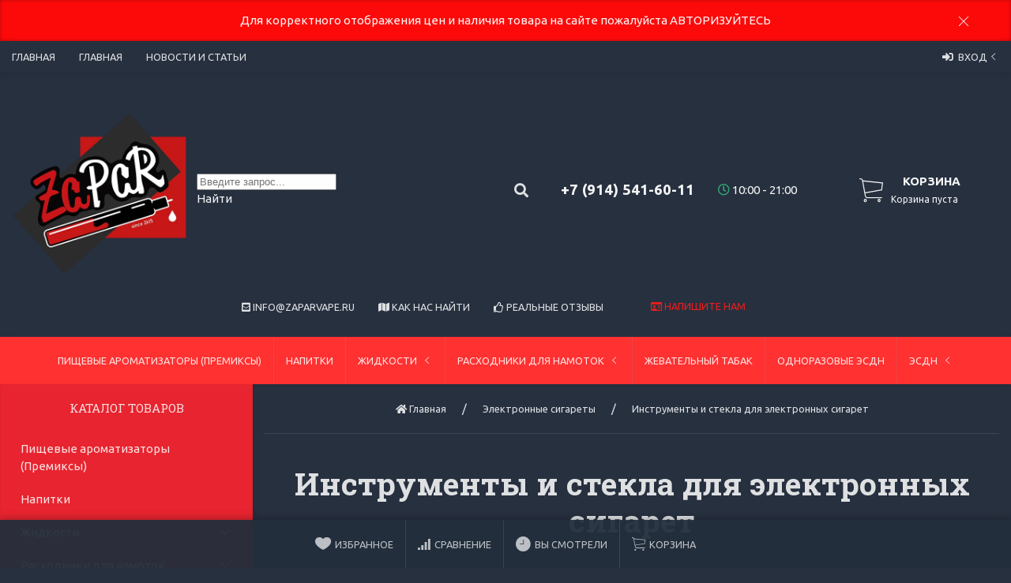

--- FILE ---
content_type: text/html; charset=utf-8
request_url: https://zaparvape.ru/elektronnye-sigarety/komplektuyushchie/
body_size: 43752
content:
<!DOCTYPE html>


    
        
                
                            
        
    










<html lang="ru-RU" class="shop app-shop theme-id-super action-search font_family_google_ubuntu"><head prefix="og: http://ogp.me/ns# fb: http://ogp.me/ns/fb# product: http://ogp.me/ns/product#"><title>Инструменты и стекла для электронных сигарет - в Хабаровске в интернет-витрине «Zapar Vape Shop»</title><meta http-equiv="Content-Type" content="text/html; charset=utf-8"><meta name="viewport" content="width=device-width, initial-scale=1, maximum-scale=1, user-scalable=0"><meta http-equiv="x-ua-compatible" content="IE=edge"><meta name="Keywords" content="инструменты и стекла для электронных сигарет в Хабаровске"><meta name="Description" content="&amp;#11088;&amp;#11088;&amp;#11088;&amp;#11088;&amp;#11088; Инструменты и стекла для электронных сигарет в интернет-витрине ☛ «Zapar Vape Shop». У нас большой выбор по нереально низкой цене: 0 рублей ► Хабаровск ► Ленинградская, дом 62, Zapar Vape Shop."><meta name="wa-expert-hash" content="ed885d2233722b2b965055d67c1b56830d5409" /><meta name="cmsmagazine" content="0c181d308a526af5c43cfb3197ce59f6" /><meta name="author" content="weberia.ru"><!-- MADE BY WEBERIA --><!-- Theme ID – super?v.1.7.5.40>--><link rel="shortcut icon" href="/favicon.ico"><!-- rss --><link rel="alternate" type="application/rss+xml" title="zaparvape" href="https://zaparvape.ru/blog/rss/"><script>var langLoading = 'Загрузка...';var langError = 'An error has occurred. Check the page directly.';var langImg = 'Изображение';var langOf = 'из';var langPrev ='Назад';var langNext ='Вперёд';var langClose ='Закрыть';var langImgError ='Ошибка загрузки изображения.';var ajax_error_not_connect = 'Нет соединения.\nДопустимы только страницы с текущего домена.';var ajax_error_404 = 'Ошибка 404. Страница не найдена.';var ajax_error_timeout = 'Время соединения истекло.';var ajax_error_500 = 'Ошибка 500. Сервер не отвечает.';var ajax_error_abort = 'Ajax запрос прерван.';var ajax_error_uncaught = 'Uncaught Error.\n';</script><script>/*! loadCSS. [c]2017 Filament Group, Inc. MIT License *//* This file is meant as a standalone workflow for- testing support for link[rel=preload]- enabling async CSS loading in browsers that do not support rel=preload- applying rel preload css once loaded, whether supported or not.*/(function( w ){"use strict";if( !w.loadCSS ){w.loadCSS = function(){};}var rp = loadCSS.relpreload = {};rp.support = (function(){var ret;try {ret = w.document.createElement( "link" ).relList.supports( "preload" );} catch (e) {ret = false;}return function(){return ret;};})();rp.bindMediaToggle = function( link ){var finalMedia = link.media || "all";function enableStylesheet(){if( link.addEventListener ){link.removeEventListener( "load", enableStylesheet );} else if( link.attachEvent ){link.detachEvent( "onload", enableStylesheet );}link.setAttribute( "onload", null );link.media = finalMedia;}if( link.addEventListener ){link.addEventListener( "load", enableStylesheet );} else if( link.attachEvent ){link.attachEvent( "onload", enableStylesheet );}setTimeout(function(){link.rel = "stylesheet";link.media = "only x";});setTimeout( enableStylesheet, 3000 );};rp.poly = function(){if( rp.support() ){return;}var links = w.document.getElementsByTagName( "link" );for( var i = 0; i < links.length; i++ ){var link = links[ i ];if( link.rel === "preload" && link.getAttribute( "as" ) === "style" && !link.getAttribute( "data-loadcss" ) ){link.setAttribute( "data-loadcss", true );rp.bindMediaToggle( link );}}};if( !rp.support() ){rp.poly();var run = w.setInterval( rp.poly, 500 );if( w.addEventListener ){w.addEventListener( "load", function(){rp.poly();w.clearInterval( run );} );} else if( w.attachEvent ){w.attachEvent( "onload", function(){rp.poly();w.clearInterval( run );} );}}if( typeof exports !== "undefined" ){exports.loadCSS = loadCSS;}else {w.loadCSS = loadCSS;}}( typeof global !== "undefined" ? global : this ) );</script>
<link rel="stylesheet" href="/wa-data/public/site/themes/super/styles.min.css?v1.7.5.40" type="text/css"><link rel="stylesheet" href="/wa-data/public/shop/themes/super/custom.css?v1.7.5.40" type="text/css"><!-- Important JS --><!-- jquery 1.11.1 + jquery-migrate 1.2.1 + cookie + scripts --><!-- START super design theme JS --><script src="/wa-data/public/site/themes/super/jquery.min.js?v1.11.1"></script><script src="/wa-data/public/site/themes/super/scripts.min.js?v1.7.5.40" defer async></script><!-- END super design theme JS --><!-- START super: head.fonts.html --><link rel="preconnect" href="https://fonts.gstatic.com/" crossorigin><script>$.getScript( "/wa-data/public/site/themes/super/theme_plugins/webfont.js?v1.6.26").done(function(){WebFont.load({classes: false,events: false,google: {families: ["Roboto+Mono:400,700","Ubuntu:400,700,700italic,400italic","Pacifico","Roboto+Slab:400,700&display=swap"]},custom: {families: [],urls: []},});});</script><link rel="stylesheet" media="print" onload="this.media='all'; this.onload=null;" href="/wa-content/font/ruble/arial/fontface.css"><link rel="stylesheet" media="print" onload="this.media='all'; this.onload=null;" href="/wa-data/public/site/themes/super/icon-fonts/fa5/font-awesome.min.css?v5.13.0" type="text/css"><link rel="stylesheet" media="print" onload="this.media='all'; this.onload=null;" href="/wa-data/public/site/themes/super/icon-fonts/ionic/css/ionicons.min.css?v2.0.1" type="text/css"><link rel="stylesheet" media="print" onload="this.media='all'; this.onload=null;" href="/wa-data/public/site/themes/super/icon-fonts/whhg/css/whhg.min.css?v1.3" type="text/css"><noscript><link rel="stylesheet" href="/wa-content/font/ruble/arial/fontface.css"><link rel="stylesheet" href="/wa-data/public/site/themes/super/icon-fonts/fa5/font-awesome.min.css?v5.13.0" type="text/css"><link rel="stylesheet" href="/wa-data/public/site/themes/super/icon-fonts/ionic/css/ionicons.min.css?v2.0.1" type="text/css"><link rel="stylesheet" href="/wa-data/public/site/themes/super/icon-fonts/whhg/css/whhg.min.css?v1.3" type="text/css"></noscript><!-- head.fonts.html CSS --><style>html,.uk-navbar-nav > li > a,.uk-navbar-item,.uk-navbar-toggle,.uk-logo,h1, .uk-h1,h2, .uk-h2,h3, .uk-h3,h4, .uk-h4,h5, .uk-h5,h6, .uk-h6,.uk-heading-small,.uk-heading-medium,.uk-heading-large,.uk-heading-xlarge,.uk-heading-2xlarge {font-family: 'Ubuntu', sans-serif;}h1, .uk-h1,h2, .uk-h2,h3, .uk-h3,h4, .uk-h4,h5, .uk-h5,h6, .uk-h6,.uk-heading-small,.uk-heading-medium,.uk-heading-large,.uk-heading-xlarge,.uk-heading-2xlarge,.product-title,.uk-modal-title,.heading-font/*,.uk-nav-header*/{font-family:'Roboto Slab',serif;}.header-phones{font-family:inherit !important;}.block-logo .logo-inner,.block-logo .slogan-inner{font-family:'Pacifico',cursive}.block-logo .logo-inner{line-height:1;-webkit-transform:rotate(-10deg);-ms-transform:rotate(-10deg);transform:rotate(-10deg);font-size:50px;}header .block-logo .logo-inner{text-shadow:1px 1px 0 rgba(100,100,100,0.8);                                                                          }header .block-logo .logo-inner{color:#f52020;}footer .block-logo .logo-inner{text-shadow:1px 1px 0 rgba(100,100,100,0.8);                                                                          }footer .block-logo .logo-inner{color:#FFFFFF;}.block-logo .slogan-inner{line-height:1;display:inline-block;-webkit-transform:rotate(-10deg);-ms-transform:rotate(-10deg);transform:rotate(-10deg);}header .block-logo .slogan-inner{margin:0px -70px 0px 0px;
text-shadow:1px 1px 0 rgba(255,255,255,0.8);
font-size:1rem;                                                                          }footer .block-logo .slogan-inner{color:#999999;
margin:0px -70px 0px 0px;
text-shadow:1px 1px 0 rgba(0,0,0,0.8);
font-size:1rem;                                                                          }.price,.compare-at-price,.pricing,.count-font,.price-font,.wa-price,#wa-affiliate-order-discount,.wa-bonus-details strong,.wa-discount,.wa-product-body .wa-column-price{font-family:'Roboto Mono',monospace;font-weight:bold;}.wa-product-price,.uk-countdown{font-family:'Roboto Mono',monospace;}.price,.count-font,.price-font,.wa-price,#wa-affiliate-order-discount,.wa-bonus-details strong,.wa-discount,.wa-product-body .wa-column-price,.wa-product-price,.compare-at-price{letter-spacing:-1px;}.wa-price-total .wa-price,.wa-total-section .wa-price{word-spacing:-5px;}.price:not(.cart-total) {font-size:1.25rem;}.price.minmax,.price.small {font-size:1rem;}.compare-at-price{position:relative;font-size:.95rem;letter-spacing:-1px;}.compare-at-price:before{position:absolute;content:"";left:-5px;top:55%;right:-5px;height:2px;background:rgba(255, 0, 71, 0.9);border-radius:10px;-webkit-transform:rotate(-3deg);-ms-transform:rotate(-3deg);transform:rotate(-3deg);}.price-large .price:not(.cart-total) {font-size:1.5rem;}.price-large .compare-at-price{font-size:1.2rem;}.page-name {font-weight: bold;}</style>
<!-- END super: head.fonts.html --><!-- START super: head.css.html --><style>[data-visible-load],[data-visible-loaded]{display:none;}[data-opacity-ready]{opacity:0;transition: opacity ease .1s;}.primary-nav-init[data-clip-load]{overflow:hidden;}.aria-hidden-reverse[aria-hidden="true"]{display:inherit!important;}.maincontent {max-width: 100%;}.opacity0{opacity:0;transition: opacity ease .1s;}.swiper-container{opacity:0;transition: opacity ease .3s;}.swiper-container.swiper-container-initialized{opacity:1;}html{font-size:15px;}.global-padding-vertical{padding-top:40px;padding-bottom:40px;}.global-padding-top{padding-top:40px;}.global-padding-bottom{padding-bottom:40px;}.global-padding-vertical-half{padding-top:20px;padding-bottom:20px;}.global-padding-top-half{padding-top:20px;}.global-padding-bottom-half{padding-bottom:20px;}.owl-carousel.padding-top-small{margin-top:-40px;}.global-padding-vertical .triggers_slider.owl-carousel,.global-padding-vertical .info-blocks-slider.owl-carousel,.global-padding-vertical .owl-carousel.nav-bottom {margin-bottom: -20px;}.global-padding-vertical .swiper-container.custom-swiper-pagination-bottom {margin-bottom: -15px;}aside .uk-dropdown-nav .uk-nav-header,.index-navbar-main .uk-dropdown-nav .uk-nav-header,.index-navbar-mobile .uk-dropdown-nav .uk-nav-header {font-weight: bold;}.uk-navbar-nav:not(.no-border)>li:first-of-type>a{border-left:none;}.uk-navbar-nav:not(.no-border)>li>a{border-left:1px solid rgba(153,153,153,.2);}.more-dropdown:not(.no-border)>li:first-of-type>a{border-left:1px solid rgba(153,153,153,.2)!important;}.more-dropdown [data-uk-toggle] > i {font-size: 18px;}/* NOTE: ОБЩЕЕ: Подсветка меню панелей */.uk-navbar-nav>li:hover>a,.uk-navbar-nav>li>a:focus,.uk-navbar-nav>li>a.uk-open,.uk-navbar-nav>li.uk-active>a,.uk-navbar-nav>li.selected>a,.uk-nav>li.uk-active>a,.uk-nav>li>a:hover,.uk-nav>li>a:focus,.uk-nav>li>a.uk-open,.uk-nav-sub>li:hover>a,.uk-nav-sub>li>a:focus,.uk-nav-sub>li>a.uk-open,.uk-nav-sub>li.uk-active>a,.uk-nav-sub>li.selected>a{background:rgba(0,0,0,.05);}.uk-light .uk-navbar-nav>li:hover>a,.uk-light .uk-navbar-nav>li>a:focus,.uk-light .uk-navbar-nav>li>a.uk-open,.uk-light .uk-navbar-nav>li.uk-active>a,.uk-light .uk-navbar-nav>li.selected>a,.uk-light .uk-nav>li.uk-active>a,.uk-light .uk-nav>li>a:hover,.uk-light .uk-nav>li>a:focus,.uk-light .uk-nav>li>a.uk-open,.uk-light .uk-nav-sub>li:hover>a,.uk-light .uk-nav-sub>li>a:focus,.uk-light .uk-nav-sub>li>a.uk-open,.uk-light .uk-nav-sub>li.uk-active>a,.uk-light .uk-nav-sub>li.selected>a{background:rgba(255,255,255,.1);}.page-wrapper{position:relative;overflow-x:hidden;}@media only screen and (min-width : 1367px){.page-wrapper,.index-panel-bottom,.privacy-fixed {margin: 0 auto;width: 1366px !important;}.page-wrapper {box-shadow: 0 0 8px rgba(0,0,0,.2);}}/* NOTE: ФОН СТРАНИЦЫ */html,.page-wrapper,.category-wrapper .sorting-holder,.product-gallery .swiper-slide,.bottom-buy-block-panel{background:#27303f;}.header-links-wrapper .uk-dropdown{background:rgb(44,53,68);}html .uk-light .wa-dropdown>.wa-dropdown-area,.action-product .swiper-button-prev.uk-overlay-default,.action-product .swiper-button-next.uk-overlay-default{background:rgba(49,58,73,1);}/* NOTE: СРАВНЕНИЕ */.compare-head{background:rgb(34,34,34);}.compare-head.uk-sticky-fixed {box-shadow: 0 5px 5px -5px rgba(0,0,0,.2);}body .wa-order-form-wrapper.is-locked:after {background:rgba(39,48,63, .75);top:-20px;left:-20px;padding:20px;}.bottom-buy-block-panel.uk-light {background: #101010;}.bottom-buy-block-panel.buy-button-trigger-wrapper.active {-webkit-transform: translateY(0);-ms-transform: translateY(0);transform: translateY(0px);}/* NOTE: ФОН ШАПКИ */.header {background:#27303f;}.header-links-wrapper .uk-dropdown,.result-search{background:rgb(49,58,73);}.item-qty-bg,body .wa-quantity-box {background:rgba(200,200,200,.2);}.uk-background-light-opacity,.method-row.checked,.review-form,.review-form .auth-type,.comment-form,.comment-form .auth-type {background: rgba(185,185,185,.1) !important;}.method-row.checked{border-color:#278AED;}.list-table li:nth-of-type(even) .product-card{background: rgb(243,241,241);}.list-table li:hover .product-card {background: rgb(263,261,261);}.list-table .product-card{transition: background .3s ease;}.uk-background-light-opacity2 {background: rgba(185,185,185,.2);}.product-list .uk-card,.product-list .uk-card.uk-card-hover:hover,.product-list .uk-card-media,.block-posts-wrapper .uk-card,.block-reviews-wrapper .uk-card,.filter-card,.filters .uk-card,.post-section .uk-card{background:#fdfbfb;}@media (min-width: 768px) and (max-width: 1023px) {.product-list .uk-slideshow-items{min-height:230px!important;}.list-thumbs .uk-clip.uk-cover-container{height:230px!important;}}@media (max-width: 767px) {/* NOTE: КАРТОЧКА ТОВАРА НА УЗКИХ ЭКРАНАХ *//* ИЗОБРАЖЕНИЯ */.product-list .uk-slideshow-items{min-height:200px!important;}.list-thumbs .uk-clip.uk-cover-container{height:200px!important;}/* СЕТКА */.product-list.child-width-1-2.uk-grid.uk-grid-default,.product-list.child-width-1-2.uk-grid.uk-grid-large{margin-left:-10px;}.product-list.child-width-1-2.uk-grid.uk-grid-default>*,.product-list.child-width-1-2.uk-grid.uk-grid-large>*{padding-left:10px;}.product-list.child-width-1-2.uk-grid.uk-grid-default>.uk-grid-margin,.product-list.child-width-1-2.uk-grid.uk-grid-large>.uk-grid-margin{margin-top:10px;}/* ОТСТУПЫ */.product-list.child-width-1-2 .uk-card-header,.product-list.child-width-1-2 .uk-card-body,.product-list.child-width-1-2 .uk-card-footer{padding:10px;}/* ЗАГОЛОВКИ */.product-list.child-width-1-2 .product-title{font-size:.8rem;}.product-list.child-width-1-2 .product-title .uk-overflow-hidden{height:2.24rem !important;}/* ОПИСАНИЕ */.product-list.child-width-1-2 .summary-body{font-size:.7rem;}.product-list.child-width-1-2 .summary-body .uk-overflow-hidden{height:4.2rem !important;}/* ХАР-КИ */.product-list.child-width-1-2 .features-body .uk-text-small,.product-list.child-width-1-2 .features-body [itemprop="value"]{font-size:.7rem;}.product-list.child-width-1-2 .features-body .features-overflow-hidden{height:4.2rem!important;}.product-list.child-width-1-2 .features-body [class^=icon].color{width:.7rem;height:.7rem;}/* ЦЕНА */.product-list.child-width-1-2 .pricing{-webkit-box-pack: center;-ms-flex-pack: center;justify-content: center;}.product-list.child-width-1-2 .price{font-size:.9rem;}.product-list.child-width-1-2 .compare-at-price{font-size:.8rem;}.product-list.child-width-1-2 .compare-at-price:before{height:1px;top:50%;}}/* СТРАНИЦА ТОВАРА */.index-panel-bottom-wrapper .cart-preview.uk-dropdown-stack{left:0!important;z-index:1090;}.is-done .done-icon{color:#349F67;}.is-done .step-header{color:rgba(0,0,0,.3);}.uk-light .is-done .step-header{color:rgba(255,255,255,.3);}.iframe-cover {height:600px;}@media only screen and (max-width: 1023px) {.main-slider .uk-slideshow-items,.iframe-cover {min-height:400px!important;height:400px!important;}}@media only screen and (max-width: 767px) {.main-slider .uk-slideshow-items,.iframe-cover {min-height:550px!important;height:550px!important;}.main-slider .uk-slideshow-items .main-slider-product-img {max-height:150px;}}.svg-pay-logo {height: 18px;width: auto;margin: 0 2px;}.index-panel-bottom-wrapper {z-index: 1020;}.navbar-overlay {z-index: 1030;}.navbar-overlay,.offcanvas-overlay,.uk-offcanvas-overlay:before {background: rgba(0, 0, 0, 0.5);}.insta img{opacity:.85;transition: all ease .3s;}.insta a:hover img{opacity:1;-webkit-box-shadow: 0 0 10px rgba(0,0,0,.3);box-shadow: 0 0 10px rgba(0,0,0,.3);}aside .swiper-container {padding-bottom: 35px !important;}.uk-dropdown-nav {white-space: normal;}/* NOTE: АКЦЕНТНЫЕ ЦВЕТА SETTINGS *//* NOTE: ACСENT 1 *//* NOTE: АКЦЕНТНЫЕ ЦВЕТА PRIMARY */.uk-radio:checked,.uk-checkbox:checked,.uk-checkbox:indeterminate,input[type=radio]:checked,input[type=checkbox]:checked,input[type=checkbox]:indeterminate{background-color: #ff3131 !important;border-color: #ff3131 !important;}input[type=checkbox]:focus,input[type=radio]:focus{border-color: #ff3131 !important;}.uk-radio:checked:focus,.uk-checkbox:checked:focus,.uk-checkbox:indeterminate:focus,input[type=radio]:checked:focus,input[type=checkbox]:checked:focus,input[type=checkbox]:indeterminate:focus{background-color: rgb(245,39,39);color: rgba(255,255,255,.95);border: 2px solid rgb(245,39,39);-moz-box-shadow:none;-webkit-box-shadow:none;box-shadow:none;}.uk-button-default,body .uk-subnav>*>:first-child {border-width: 3px;}/* NOTE: MODE – BORDER *//* NOTE: MODE – Classic */a.uk-link-heading:hover,.uk-link-heading a:hover,.uk-alert-primary,.uk-notification-message-primary,a,.uk-link,body .wa-link{color: rgb(235,29,29);}.index-navbar-main.uk-border-bottom,.index-navbar-mobile.uk-border-bottom,.uk-border-accent{border-color:#ff3131 !important;}.uk-input:focus,.uk-select:focus,.uk-textarea:focus,.uk-radio:focus,.uk-checkbox:focus,.uk-tab > .uk-active > a,.uk-thumbnav > .uk-active > * img,input[type=text]:focus,input[type=email]:focus,input[type=search]:focus,input[type=password]:focus,input[type=number]:focus,input[type=tel]:focus,select:focus,textarea:focus,body .wa-login-form-wrapper input[type="text"]:focus,body .wa-login-form-wrapper input[type="email"]:focus,body .wa-login-form-wrapper input[type="password"]:focus,body .wa-signup-form-wrapper input[type="text"]:focus,body .wa-signup-form-wrapper input[type="email"]:focus,body .wa-signup-form-wrapper input[type="password"]:focus,body .wa-forgotpassword-form-wrapper input[type="text"]:focus,body .wa-forgotpassword-form-wrapper input[type="email"]:focus,body .wa-forgotpassword-form-wrapper input[type="password"]:focus,.uk-thumbnav .owl-item.current img,.uk-thumbnav .owl-item.current img,.swiper-container.gallery-thumbs .swiper-slide:hover img,.swiper-container.gallery-thumbs .swiper-slide.swiper-slide-thumb-active img,.slider-nav .slick-slide.slick-current img,body .wa-input:not(:disabled):focus,body .wa-textarea:not(:disabled):focus,.uk-tab > .uk-active > a,.uk-light .uk-tab > .uk-active > a{border-color: #ff3131;}html:not(.with-touch) body .wa-quantity-box .wa-button:not(.is-disabled):hover,.adult-only-icon{color: #ff3131;}body input.uk-form-blank:focus {border: 1px solid rgba(0,0,0,.05);}.uk-card-primary.uk-card-hover:hover,.uk-progress::-webkit-progress-value,.uk-progress::-moz-progress-bar,.uk-progress::-ms-fill,.uk-background-primary,.uk-card-primary [class*='uk-card-media'] {background-color: #ff3131;}.uk-button-default:active,.uk-button-default.uk-active {background-color:transparent;border-color:rgba(255,49,49,.8);}.uk-button-primary,.wa-dialog-footer .wa-button.blue,body .wa-order-form-wrapper .wa-step-confirm-section .wa-section-body .wa-actions-section .wa-button,.wa-dialog-footer .wa-button.blue,body .uk-light .wa-order-form-wrapper .wa-step-confirm-section .wa-section-body .wa-actions-section .wa-button,body .uk-section-primary:not(.uk-preserve-color) .wa-order-form-wrapper .wa-step-confirm-section .wa-section-body .wa-actions-section .wa-button,body .uk-section-secondary:not(.uk-preserve-color) .wa-order-form-wrapper .wa-step-confirm-section .wa-section-body .wa-actions-section .wa-button,body .uk-tile-primary:not(.uk-preserve-color) .wa-order-form-wrapper .wa-step-confirm-section .wa-section-body .wa-actions-section .wa-button,body .uk-tile-secondary:not(.uk-preserve-color) .wa-order-form-wrapper .wa-step-confirm-section .wa-section-body .wa-actions-section .wa-button,body .uk-card-primary.uk-card-body .wa-order-form-wrapper .wa-step-confirm-section .wa-section-body .wa-actions-section .wa-button,body .uk-card-primary > :not([class*='uk-card-media']) .wa-order-form-wrapper .wa-step-confirm-section .wa-section-body .wa-actions-section .wa-button,body .uk-card-secondary.uk-card-body .wa-order-form-wrapper .wa-step-confirm-section .wa-section-body .wa-actions-section .wa-button,body .uk-card-secondary > :not([class*='uk-card-media']) .wa-order-form-wrapper .wa-step-confirm-section .wa-section-body .wa-actions-section .wa-button,body .uk-overlay-primary .wa-order-form-wrapper .wa-step-confirm-section .wa-section-body .wa-actions-section .wa-button,.editor-content button,.plugin-content button,.button,input[type=submit]:not(.\not),.wa-login-form-wrapper input[type=submit],.wa-signup-form-wrapper input[type=submit],.wa-forgotpassword-form-wrapper input[type=submit],.uk-section-primary:not(.uk-preserve-color) .uk-button-primary,.uk-section-secondary:not(.uk-preserve-color) .uk-button-primary,.uk-tile-primary:not(.uk-preserve-color) .uk-button-primary,.uk-tile-secondary:not(.uk-preserve-color) .uk-button-primary,.uk-card-primary.uk-card-body .uk-button-primary,.uk-card-primary > :not([class*='uk-card-media']) .uk-button-primary,.uk-card-secondary.uk-card-body .uk-button-primary,.uk-card-secondary > :not([class*='uk-card-media']) .uk-button-primary,.uk-overlay-primary .uk-button-primary,.uk-button-danger:disabled,.uk-button-default:disabled,.uk-button-primary:disabled,.uk-button-secondary:disabled,.uk-subnav-pill > .uk-active > a,.uk-light .uk-subnav-pill > .uk-active > a{background-color: #ff3131;color: rgba(255,255,255,.95);border: 1px solid rgba(0,0,0,.1);-webkit-transition:all .3s ease;-moz-transition:all .3s ease;-o-transition:all .3s ease;-ms-transition:all .3s ease;transition:all .3s ease;}.uk-section-primary,.uk-tile-primary,.uk-card-primary,.filters .slider .ui-slider-horizontal .ui-widget-header{background:#ff3131;}.uk-badge:not([class*='stock']),.uk-label,.rating-distribution .bar.with-count + .bar-count{background: #ff3131;color: rgba(255,255,255,.95);}.uk-subnav-pill > .uk-active > a {background-color: #ff3131;color: rgba(255,255,255,.95);}.uk-text-primary,.uk-text-background {color: #ff3131 !important;}@supports (-webkit-background-clip: text) {.uk-text-background {background-color: #ff3131;}}.uk-border.uk-active,.uk-border-top.uk-active,.uk-border-right.uk-active,.uk-border-bottom.uk-active,.uk-border-left.uk-active,body .wa-product-edit-dialog .wa-cart-section .wa-features-wrapper .wa-feature-wrapper .wa-variants-list .wa-variant.selected,body .wa-product-edit-dialog .wa-cart-section .wa-features-wrapper .wa-feature-wrapper .wa-variants-list .wa-variant:hover {border-color: #ff3131;}/* HOVER */.uk-button-primary:hover,.uk-button-primary:focus,.uk-section-primary:not(.uk-preserve-color) .uk-button-primary:hover,.uk-section-primary:not(.uk-preserve-color) .uk-button-primary:focus,.uk-section-secondary:not(.uk-preserve-color) .uk-button-primary:hover,.uk-section-secondary:not(.uk-preserve-color) .uk-button-primary:focus,.uk-tile-primary:not(.uk-preserve-color) .uk-button-primary:hover,.uk-tile-primary:not(.uk-preserve-color) .uk-button-primary:focus,.uk-tile-secondary:not(.uk-preserve-color) .uk-button-primary:hover,.uk-tile-secondary:not(.uk-preserve-color) .uk-button-primary:focus,.uk-card-primary.uk-card-body .uk-button-primary:hover,.uk-card-primary.uk-card-body .uk-button-primary:focus,.uk-card-primary > :not([class*='uk-card-media']) .uk-button-primary:hover,.uk-card-primary > :not([class*='uk-card-media']) .uk-button-primary:focus,.uk-card-secondary.uk-card-body .uk-button-primary:hover,.uk-card-secondary.uk-card-body .uk-button-primary:focus,.uk-card-secondary > :not([class*='uk-card-media']) .uk-button-primary:hover,.uk-card-secondary > :not([class*='uk-card-media']) .uk-button-primary:focus,.uk-overlay-primary .uk-button-primary:hover,.uk-overlay-primary .uk-button-primary:focus,.wa-dialog-footer .wa-button.blue:hover,body .uk-light .wa-order-form-wrapper .wa-step-confirm-section .wa-section-body .wa-actions-section .wa-button:hover,.wa-dialog-footer .wa-button.blue:focus,body .uk-light .wa-order-form-wrapper .wa-step-confirm-section .wa-section-body .wa-actions-section .wa-button:focus,body .uk-section-primary:not(.uk-preserve-color) .wa-order-form-wrapper .wa-step-confirm-section .wa-section-body .wa-actions-section .wa-button:hover,body .uk-section-primary:not(.uk-preserve-color) .wa-order-form-wrapper .wa-step-confirm-section .wa-section-body .wa-actions-section .wa-button:focus,body .uk-section-secondary:not(.uk-preserve-color) .wa-order-form-wrapper .wa-step-confirm-section .wa-section-body .wa-actions-section .wa-button:hover,body .uk-section-secondary:not(.uk-preserve-color) .wa-order-form-wrapper .wa-step-confirm-section .wa-section-body .wa-actions-section .wa-button:focus,body .uk-tile-primary:not(.uk-preserve-color) .wa-order-form-wrapper .wa-step-confirm-section .wa-section-body .wa-actions-section .wa-button:hover,body .uk-tile-primary:not(.uk-preserve-color) .wa-order-form-wrapper .wa-step-confirm-section .wa-section-body .wa-actions-section .wa-button:focus,body .uk-tile-secondary:not(.uk-preserve-color) .wa-order-form-wrapper .wa-step-confirm-section .wa-section-body .wa-actions-section .wa-button:hover,body .uk-tile-secondary:not(.uk-preserve-color) .wa-order-form-wrapper .wa-step-confirm-section .wa-section-body .wa-actions-section .wa-button:focus,body .wa-order-form-wrapper .wa-step-confirm-section .wa-section-body .wa-actions-section .wa-button:hover,body .uk-card-primary.uk-card-body .wa-order-form-wrapper .wa-step-confirm-section .wa-section-body .wa-actions-section .wa-button:hover,body .uk-card-primary.uk-card-body .wa-order-form-wrapper .wa-step-confirm-section .wa-section-body .wa-actions-section .wa-button:focus,body .uk-card-primary > :not([class*='uk-card-media']) .wa-order-form-wrapper .wa-step-confirm-section .wa-section-body .wa-actions-section .wa-button:hover,body .uk-card-primary > :not([class*='uk-card-media']) .wa-order-form-wrapper .wa-step-confirm-section .wa-section-body .wa-actions-section .wa-button:focus,body .uk-card-secondary.uk-card-body .wa-order-form-wrapper .wa-step-confirm-section .wa-section-body .wa-actions-section .wa-button:hover,body .uk-card-secondary.uk-card-body .wa-order-form-wrapper .wa-step-confirm-section .wa-section-body .wa-actions-section .wa-button:focus,body .uk-card-secondary > :not([class*='uk-card-media']) .wa-order-form-wrapper .wa-step-confirm-section .wa-section-body .wa-actions-section .wa-button:hover,body .uk-card-secondary > :not([class*='uk-card-media']) .wa-order-form-wrapper .wa-step-confirm-section .wa-section-body .wa-actions-section .wa-button:focus,body .uk-overlay-primary .wa-order-form-wrapper .wa-step-confirm-section .wa-section-body .wa-actions-section .wa-button:hover,body .uk-overlay-primary .wa-order-form-wrapper .wa-step-confirm-section .wa-section-body .wa-actions-section .wa-button:focus,.editor-content button:hover,.plugin-content button:hover,.button:hover,input[type=submit]:not(.\not):hover,.wa-login-form-wrapper input[type=submit]:hover,.wa-signup-form-wrapper input[type=submit]:hover,.wa-forgotpassword-form-wrapper input[type=submit]:hover,.editor-content button:focus,.plugin-content button:focus,.button:focus,input[type=submit]:not(.\not):focus,.wa-login-form-wrapper input[type=submit]:focus,.wa-signup-form-wrapper input[type=submit]:focus,.wa-forgotpassword-form-wrapper input[type=submit]:focus{background-color: rgb(265,59,59);color: rgba(255,255,255,.95);border: 1px solid rgba(0,0,0,.1);-moz-box-shadow:0 0 10px rgba(255,49,49, .8);-webkit-box-shadow:0 0 10px rgba(255,49,49, .8);box-shadow:0 0 10px rgba(255,49,49, .8);}a:hover,.uk-link:hover,body .wa-link:hover,a:focus,.uk-link:focus,body .wa-link:focus{color: rgb(245,39,39);}/* ACTIVE */.uk-button-primary:active,.uk-button-primary.uk-active,.uk-section-primary:not(.uk-preserve-color) .uk-button-primary:active,.uk-section-primary:not(.uk-preserve-color) .uk-button-primary.uk-active,.uk-section-secondary:not(.uk-preserve-color) .uk-button-primary:active,.uk-section-secondary:not(.uk-preserve-color) .uk-button-primary.uk-active,.uk-tile-primary:not(.uk-preserve-color) .uk-button-primary:active,.uk-tile-primary:not(.uk-preserve-color) .uk-button-primary.uk-active,.uk-tile-secondary:not(.uk-preserve-color) .uk-button-primary:active,.uk-tile-secondary:not(.uk-preserve-color) .uk-button-primary.uk-active,.uk-card-primary.uk-card-body .uk-button-primary:active,.uk-card-primary.uk-card-body .uk-button-primary.uk-active,.uk-card-primary > :not([class*='uk-card-media']) .uk-button-primary:active,.uk-card-primary > :not([class*='uk-card-media']) .uk-button-primary.uk-active,.uk-card-secondary.uk-card-body .uk-button-primary:active,.uk-card-secondary.uk-card-body .uk-button-primary.uk-active,.uk-card-secondary > :not([class*='uk-card-media']) .uk-button-primary:active,.uk-card-secondary > :not([class*='uk-card-media']) .uk-button-primary.uk-active,.uk-overlay-primary .uk-button-primary:active,.uk-overlay-primary .uk-button-primary.uk-active,.wa-dialog-footer .wa-button.blue:active,body .uk-light .wa-order-form-wrapper .wa-step-confirm-section .wa-section-body .wa-actions-section .wa-button:active,.wa-dialog-footer .wa-button.blue.uk-active,body .uk-light .wa-order-form-wrapper .wa-step-confirm-section .wa-section-body .wa-actions-section .wa-button.uk-active,body .uk-section-primary:not(.uk-preserve-color) .wa-order-form-wrapper .wa-step-confirm-section .wa-section-body .wa-actions-section .wa-button:active,body .uk-section-primary:not(.uk-preserve-color) .wa-order-form-wrapper .wa-step-confirm-section .wa-section-body .wa-actions-section .wa-button.uk-active,body .uk-section-secondary:not(.uk-preserve-color) .wa-order-form-wrapper .wa-step-confirm-section .wa-section-body .wa-actions-section .wa-button:active,body .uk-section-secondary:not(.uk-preserve-color) .wa-order-form-wrapper .wa-step-confirm-section .wa-section-body .wa-actions-section .wa-button.uk-active,body .uk-tile-primary:not(.uk-preserve-color) .wa-order-form-wrapper .wa-step-confirm-section .wa-section-body .wa-actions-section .wa-button:active,body .uk-tile-primary:not(.uk-preserve-color) .wa-order-form-wrapper .wa-step-confirm-section .wa-section-body .wa-actions-section .wa-button.uk-active,body .uk-tile-secondary:not(.uk-preserve-color) .wa-order-form-wrapper .wa-step-confirm-section .wa-section-body .wa-actions-section .wa-button:active,body .uk-tile-secondary:not(.uk-preserve-color) .wa-order-form-wrapper .wa-step-confirm-section .wa-section-body .wa-actions-section .wa-button.uk-active,body .wa-order-form-wrapper .wa-step-confirm-section .wa-section-body .wa-actions-section .wa-button:active,body .wa-order-form-wrapper .wa-step-confirm-section .wa-section-body .wa-actions-section .wa-button:focus,body .uk-card-primary.uk-card-body .wa-order-form-wrapper .wa-step-confirm-section .wa-section-body .wa-actions-section .wa-button:active,body .uk-card-primary.uk-card-body .wa-order-form-wrapper .wa-step-confirm-section .wa-section-body .wa-actions-section .wa-button.uk-active,body .uk-card-primary > :not([class*='uk-card-media']) .wa-order-form-wrapper .wa-step-confirm-section .wa-section-body .wa-actions-section .wa-button:active,body .uk-card-primary > :not([class*='uk-card-media']) .wa-order-form-wrapper .wa-step-confirm-section .wa-section-body .wa-actions-section .wa-button.uk-active,body .uk-card-secondary.uk-card-body .wa-order-form-wrapper .wa-step-confirm-section .wa-section-body .wa-actions-section .wa-button:active,body .uk-card-secondary.uk-card-body .wa-order-form-wrapper .wa-step-confirm-section .wa-section-body .wa-actions-section .wa-button.uk-active,body .uk-card-secondary > :not([class*='uk-card-media']) .wa-order-form-wrapper .wa-step-confirm-section .wa-section-body .wa-actions-section .wa-button:active,body .uk-card-secondary > :not([class*='uk-card-media']) .wa-order-form-wrapper .wa-step-confirm-section .wa-section-body .wa-actions-section .wa-button.uk-active,body .uk-overlay-primary .wa-order-form-wrapper .wa-step-confirm-section .wa-section-body .wa-actions-section .wa-button:active,body .uk-overlay-primary .wa-order-form-wrapper .wa-step-confirm-section .wa-section-body .wa-actions-section .wa-button.uk-active,.editor-content button:active,.plugin-content button:active,.button:active,input[type=submit]:not(.\not):active,.wa-login-form-wrapper input[type=submit]:active,.wa-signup-form-wrapper input[type=submit]:active,.wa-forgotpassword-form-wrapper input[type=submit]:active,.editor-content button.active,.plugin-content button.active,.button.active,input[type=submit]:not(.\not).active,.wa-login-form-wrapper input[type=submit].active,.wa-signup-form-wrapper input[type=submit].active,.wa-forgotpassword-form-wrapper input[type=submit].active,.editor-content button.uk-active,.plugin-content button.uk-active,.button.uk-active,input[type=submit]:not(.\not).uk-active,.wa-login-form-wrapper input[type=submit].uk-active,.wa-signup-form-wrapper input[type=submit].uk-active,.wa-forgotpassword-form-wrapper input[type=submit].uk-active{background-color: rgb(245,39,39);color: rgba(255,255,255,.95);border: 1px solid rgba(0,0,0,.1);-moz-box-shadow:none;-webkit-box-shadow:none;box-shadow:none;}a:active,.uk-link:active,a.uk-active,.uk-link.uk-active,body .wa-link:active{color: rgb(245,39,39);}/* NOTE: АКЦЕНТНЫЕ ЦВЕТА PRIMARY INVERT */.uk-light .uk-radio:checked,.uk-light .uk-checkbox:checked,.uk-light .uk-checkbox:indeterminate,.uk-light input[type=radio]:checked,.uk-light input[type=checkbox]:checked,.uk-light input[type=checkbox]:indeterminate{background-color: #ff3131 !important;border-color: #ff3131 !important;}.uk-light input[type=checkbox]:focus,.uk-light input[type=radio]:focus{border-color: #ff3131 !important;}.uk-light .uk-radio:checked:focus,.uk-light .uk-checkbox:checked:focus,.uk-light .uk-checkbox:indeterminate:focus,.uk-light input[type=radio]:checked:focus,.uk-light input[type=checkbox]:checked:focus,.uk-light input[type=checkbox]:indeterminate:focus{background-color: rgb(245,39,39);color: rgba(255,255,255,.95);border: 2px solid rgb(245,39,39);-moz-box-shadow:none;-webkit-box-shadow:none;box-shadow:none;}/* NOTE: MODE – BORDER *//* NOTE: MODE – CLASSIC */.uk-light a.uk-link-heading:hover,.uk-light .uk-link-heading a:hover,.uk-light a,.uk-light .uk-link,.uk-light .uk-link-text,body .uk-light .wa-link{color: rgb(235,29,29);}.uk-link-heading a,a.uk-link-heading,.uk-light .uk-article-meta a{color: inherit;}.uk-light a:hover,.uk-light .uk-link:hover,.uk-light .uk-link-text:hover,body .uk-light .wa-link:hover,.uk-light a:focus,.uk-light .uk-link:focus,body .uk-light .wa-link:focus{color: rgb(254,48,48);}.uk-light a:active,.uk-light .uk-link:active,.uk-light .uk-link-text:active,.uk-light a.uk-active,.uk-light .uk-link.uk-active,body .uk-light .wa-link:active{color: rgb(254,48,48);}.uk-light .uk-button-primary,.uk-light .editor-content button,.uk-light .plugin-content button,.uk-light .button,.uk-light input[type=submit]:not(.\not){background-color: #ff3131;color: #ffffff;border: 1px solid rgba(0,0,0,.1);}.uk-light .uk-button-primary:hover,.uk-light .editor-content button:hover,.uk-light .plugin-content button:hover,.uk-light .button:hover,.uk-light input[type=submit]:not(.\not):hover,.uk-light .uk-button-primary:focus,.uk-light .editor-content button:focus,.uk-light .plugin-content button:focus,.uk-light .button:focus,.uk-light input[type=submit]:not(.\not):focus{background-color: rgb(265,59,59);color: #ffffff;border: 1px solid rgba(0,0,0,.1);}.uk-light a.uk-link-heading:hover,.uk-light .uk-link-heading a:hover,.uk-section-primary:not(.uk-preserve-color) a.uk-link-heading:hover, .uk-section-primary:not(.uk-preserve-color) .uk-link-heading a:hover, .uk-section-secondary:not(.uk-preserve-color) a.uk-link-heading:hover, .uk-section-secondary:not(.uk-preserve-color) .uk-link-heading a:hover,.uk-tile-primary:not(.uk-preserve-color) a.uk-link-heading:hover,.uk-tile-primary:not(.uk-preserve-color) .uk-link-heading a:hover, .uk-tile-secondary:not(.uk-preserve-color) a.uk-link-heading:hover, .uk-tile-secondary:not(.uk-preserve-color) .uk-link-heading a:hover,.uk-card-primary.uk-card-body a.uk-link-heading:hover,.uk-card-primary.uk-card-body .uk-link-heading a:hover,.uk-card-primary > :not([class*='uk-card-media']) a.uk-link-heading:hover,.uk-card-primary > :not([class*='uk-card-media']) .uk-link-heading a:hover,.uk-card-secondary.uk-card-body a.uk-link-heading:hover,.uk-card-secondary.uk-card-body .uk-link-heading a:hover,.uk-card-secondary > :not([class*='uk-card-media']) a.uk-link-heading:hover,.uk-card-secondary > :not([class*='uk-card-media']) .uk-link-heading a:hover,.uk-overlay-primary a.uk-link-heading:hover,.uk-overlay-primary .uk-link-heading a:hover{color: #ff3131;}.uk-light .uk-button-primary:active,.uk-light .editor-content button:active,.uk-light .plugin-content button:active,.uk-light .button:active,.uk-light input[type=submit].uk-active:not(.\not),.uk-light .uk-button-primary.uk-active,.uk-light .editor-content button.uk-active,.uk-light .plugin-content button.uk-active,.uk-light .button.uk-active,.uk-light input[type=submit].uk-active:not(.\not) {background-color: rgb(245,39,39);color: #ffffff;border: 1px solid rgba(0,0,0,.1);}.uk-light .uk-badge:not([class*='stock']),.uk-light .uk-label,.uk-light .rating-distribution .bar.with-count + .bar-count {background: #ff3131;color: #ffffff;}.uk-light .uk-border.uk-active,.uk-light .uk-border-top.uk-active,.uk-light .uk-border-right.uk-active,.uk-light .uk-border-bottom.uk-active,.uk-light .uk-border-left.uk-active {border-color: #ff3131;}/* NOTE: АКЦЕНТНЫЕ ЦВЕТА SECONDARY *//* NOTE: MODE – BORDER *//* NOTE: MODE – Classic */.uk-button-secondary,body .wa-order-cart-wrapper .wa-cart-details .wa-affiliate-section .wa-inactive-state .wa-button,body .wa-order-cart-wrapper .wa-cart-details .wa-coupon-section .wa-inactive-state .wa-button,.editor-content button.gray,.plugin-content button.gray,.button.gray,input[type=submit]:not(.\not).gray,.wa-login-form-wrapper input[type=submit].gray,.wa-signup-form-wrapper input[type=submit].gray,.wa-forgotpassword-form-wrapper input[type=submit].gray,.editor-content button.grey,.plugin-content button.grey,.button.grey,input[type=submit]:not(.\not).grey,.wa-login-form-wrapper input[type=submit].grey,.wa-signup-form-wrapper input[type=submit].grey,.wa-forgotpassword-form-wrapper input[type=submit].grey {background-color: #ff3131;color: #ffffff;border: 1px solid rgba(0,0,0,.1);-webkit-box-shadow:none;box-shadow:none;}/* HOVER */.uk-button-secondary:hover,.uk-button-secondary:focus,.editor-content button.gray:hover,.plugin-content button.gray:hover,.button.gray:hover,input[type=submit]:not(.\not).gray:hover,.wa-login-form-wrapper input[type=submit].gray:hover,.wa-signup-form-wrapper input[type=submit].gray:hover,.wa-forgotpassword-form-wrapper input[type=submit].gray:hover,.editor-content button.grey:hover,.plugin-content button.grey:hover,.button.grey:hover,input[type=submit]:not(.\not).grey:hover,.wa-login-form-wrapper input[type=submit].grey:hover,.wa-signup-form-wrapper input[type=submit].grey:hover,.wa-forgotpassword-form-wrapper input[type=submit].grey:hover,.editor-content button.gray:focus,.plugin-content button.gray:focus,.button.gray:focus,input[type=submit]:not(.\not).gray:focus,.wa-login-form-wrapper input[type=submit].gray:focus,.wa-signup-form-wrapper input[type=submit].gray:focus,.wa-forgotpassword-form-wrapper input[type=submit].gray:focus,.editor-content button.grey:focus,.plugin-content button.grey:focus,.button.grey:focus,input[type=submit]:not(.\not).grey:focus,.wa-login-form-wrapper input[type=submit].grey:focus,.wa-signup-form-wrapper input[type=submit].grey:focus,.wa-forgotpassword-form-wrapper input[type=submit].grey:focus,body .wa-order-cart-wrapper .wa-cart-details .wa-affiliate-section .wa-inactive-state .wa-button:hover,body .wa-order-cart-wrapper .wa-cart-details .wa-coupon-section .wa-inactive-state .wa-button:hover,body .wa-order-cart-wrapper .wa-cart-details .wa-affiliate-section .wa-inactive-state .wa-button:focus,body .wa-order-cart-wrapper .wa-cart-details .wa-coupon-section .wa-inactive-state .wa-button:focus {background-color: rgb(265,59,59);color: #ffffff;border: 1px solid rgba(0,0,0,.1);-webkit-box-shadow:none;box-shadow:none;}/* ACTIVE */.uk-button-secondary:active,.uk-button-secondary.uk-active,.editor-content button.gray:active,.plugin-content button.gray:active,.button.gray:active,input[type=submit]:not(.\not).gray:active,.wa-login-form-wrapper input[type=submit].gray:active,.wa-signup-form-wrapper input[type=submit].gray:active,.wa-forgotpassword-form-wrapper input[type=submit].gray:active,.editor-content button.gray:active,.plugin-content button.gray:active,.button.gray:active,input[type=submit]:not(.\not).gray:active,.wa-login-form-wrapper input[type=submit].gray:active,.wa-signup-form-wrapper input[type=submit].gray:active,.wa-forgotpassword-form-wrapper input[type=submit].gray:active,.editor-content button.gray.uk-active,.plugin-content button.gray.uk-active,.button.gray.uk-active,input[type=submit]:not(.\not).gray.uk-active,.wa-login-form-wrapper input[type=submit].gray.uk-active,.wa-signup-form-wrapper input[type=submit].gray.uk-active,.wa-forgotpassword-form-wrapper input[type=submit].gray.uk-active,.editor-content button.grey:active,.plugin-content button.grey:active,.button.grey:active,input[type=submit]:not(.\not).grey:active,.wa-login-form-wrapper input[type=submit].grey:active,.wa-signup-form-wrapper input[type=submit].grey:active,.wa-forgotpassword-form-wrapper input[type=submit].grey:active,.editor-content button.grey:active,.plugin-content button.grey:active,.button.grey:active,input[type=submit]:not(.\not).grey:active,.wa-login-form-wrapper input[type=submit].grey:active,.wa-signup-form-wrapper input[type=submit].grey:active,.wa-forgotpassword-form-wrapper input[type=submit].grey:active,.editor-content button.grey.uk-active,.plugin-content button.grey.uk-active,.button.grey.uk-active,input[type=submit]:not(.\not).grey.uk-active,.wa-login-form-wrapper input[type=submit].grey.uk-active,.wa-signup-form-wrapper input[type=submit].grey.uk-active,.wa-forgotpassword-form-wrapper input[type=submit].grey.uk-active,body .wa-order-cart-wrapper .wa-cart-details .wa-affiliate-section .wa-inactive-state .wa-button:active,body .wa-order-cart-wrapper .wa-cart-details .wa-coupon-section .wa-inactive-state .wa-button:active {background-color: rgb(245,39,39);color: #ffffff;border: 1px solid rgba(0,0,0,.1);-webkit-box-shadow:none;box-shadow:none;}.uk-section-secondary,.uk-tile-secondary,.uk-card-secondary.uk-card-hover:hover {background: #ff3131;}.uk-card-secondary,.uk-marker {background: #ff3131;color: #ffffff;}.uk-text-secondary {color: #ff3131 !important;}.uk-background-secondary,.uk-card-secondary [class*='uk-card-media'] {background-color: #ff3131;}/* NOTE: АКЦЕНТНЫЕ ЦВЕТА SECONDARY INVERT *//* NOTE: MODE – BORDER *//* NOTE: MODE – Classic */.uk-light .uk-button-secondary,body .uk-light .wa-order-cart-wrapper .wa-cart-details .wa-affiliate-section .wa-inactive-state .wa-button,body .uk-light .wa-order-cart-wrapper .wa-cart-details .wa-coupon-section .wa-inactive-state .wa-button,.uk-light .editor-content button.gray,.uk-light .plugin-content button.gray,.uk-light .button.gray,.uk-light input[type=submit]:not(.\not).gray,.uk-light .wa-login-form-wrapper input[type=submit].gray,.uk-light .wa-signup-form-wrapper input[type=submit].gray,.uk-light .wa-forgotpassword-form-wrapper input[type=submit].gray,.uk-light .editor-content button.grey,.uk-light .plugin-content button.grey,.uk-light .button.grey,.uk-light input[type=submit]:not(.\not).grey,.uk-light .wa-login-form-wrapper input[type=submit].grey,.uk-light .wa-signup-form-wrapper input[type=submit].grey,.uk-light .wa-forgotpassword-form-wrapper input[type=submit].grey {background-color: #ff3131;color: #ffffff;border: 1px solid transparent;-webkit-box-shadow:none;box-shadow:none;}/* HOVER */.uk-light .uk-button-secondary:hover,.uk-light .uk-button-secondary:focus,.uk-light .editor-content button.gray:hover,.uk-light .plugin-content button.gray:hover,.uk-light .button.gray:hover,.uk-light input[type=submit]:not(.\not).gray:hover,.uk-light .wa-login-form-wrapper input[type=submit].gray:hover,.uk-light .wa-signup-form-wrapper input[type=submit].gray:hover,.uk-light .wa-forgotpassword-form-wrapper input[type=submit].gray:hover,.uk-light .editor-content button.grey:hover,.uk-light .plugin-content button.grey:hover,.uk-light .button.grey:hover,.uk-light input[type=submit]:not(.\not).grey:hover,.uk-light .wa-login-form-wrapper input[type=submit].grey:hover,.uk-light .wa-signup-form-wrapper input[type=submit].grey:hover,.uk-light .wa-forgotpassword-form-wrapper input[type=submit].grey:hover,.uk-light .editor-content button.gray:focus,.uk-light .plugin-content button.gray:focus,.uk-light .button.gray:focus,.uk-light input[type=submit]:not(.\not).gray:focus,.uk-light .wa-login-form-wrapper input[type=submit].gray:focus,.uk-light .wa-signup-form-wrapper input[type=submit].gray:focus,.uk-light .wa-forgotpassword-form-wrapper input[type=submit].gray:focus,.uk-light .editor-content button.grey:focus,.uk-light .plugin-content button.grey:focus,.uk-light .button.grey:focus,.uk-light input[type=submit]:not(.\not).grey:focus,.uk-light .wa-login-form-wrapper input[type=submit].grey:focus,.uk-light .wa-signup-form-wrapper input[type=submit].grey:focus,.uk-light .wa-forgotpassword-form-wrapper input[type=submit].grey:focus,body .uk-light .wa-order-cart-wrapper .wa-cart-details .wa-affiliate-section .wa-inactive-state .wa-button:hover,body .uk-light .wa-order-cart-wrapper .wa-cart-details .wa-coupon-section .wa-inactive-state .wa-button:hover,body .uk-light .wa-order-cart-wrapper .wa-cart-details .wa-affiliate-section .wa-inactive-state .wa-button:focus,body .uk-light .wa-order-cart-wrapper .wa-cart-details .wa-coupon-section .wa-inactive-state .wa-button:focus {background-color: rgb(265,59,59);color: #ffffff;border: 1px solid transparent;-webkit-box-shadow:none;box-shadow:none;}/* ACTIVE */.uk-light .uk-button-secondary:active,.uk-light .uk-button-secondary.uk-active,.uk-light .editor-content button.gray:active,.uk-light .plugin-content button.gray:active,.uk-light .button.gray:active,.uk-light input[type=submit]:not(.\not).gray:active,.uk-light .wa-login-form-wrapper input[type=submit].gray:active,.uk-light .wa-signup-form-wrapper input[type=submit].gray:active,.uk-light .wa-forgotpassword-form-wrapper input[type=submit].gray:active,.uk-light .editor-content button.gray:active,.uk-light .plugin-content button.gray:active,.uk-light .button.gray:active,.uk-light input[type=submit]:not(.\not).gray:active,.uk-light .wa-login-form-wrapper input[type=submit].gray:active,.uk-light .wa-signup-form-wrapper input[type=submit].gray:active,.uk-light .wa-forgotpassword-form-wrapper input[type=submit].gray:active,.uk-light .editor-content button.gray.uk-active,.uk-light .plugin-content button.gray.uk-active,.uk-light .button.gray.uk-active,.uk-light input[type=submit]:not(.\not).gray.uk-active,.uk-light .wa-login-form-wrapper input[type=submit].gray.uk-active,.uk-light .wa-signup-form-wrapper input[type=submit].gray.uk-active,.uk-light .wa-forgotpassword-form-wrapper input[type=submit].gray.uk-active,.uk-light .editor-content button.grey:active,.uk-light .plugin-content button.grey:active,.uk-light .button.grey:active,.uk-light input[type=submit]:not(.\not).grey:active,.uk-light .wa-login-form-wrapper input[type=submit].grey:active,.uk-light .wa-signup-form-wrapper input[type=submit].grey:active,.uk-light .wa-forgotpassword-form-wrapper input[type=submit].grey:active,.uk-light .editor-content button.grey:active,.uk-light .plugin-content button.grey:active,.uk-light .button.grey:active,.uk-light input[type=submit]:not(.\not).grey:active,.uk-light .wa-login-form-wrapper input[type=submit].grey:active,.uk-light .wa-signup-form-wrapper input[type=submit].grey:active,.uk-light .wa-forgotpassword-form-wrapper input[type=submit].grey:active,.uk-light .editor-content button.grey.uk-active,.uk-light .plugin-content button.grey.uk-active,.uk-light .button.grey.uk-active,.uk-light input[type=submit]:not(.\not).grey.uk-active,.uk-light .wa-login-form-wrapper input[type=submit].grey.uk-active,.uk-light .wa-signup-form-wrapper input[type=submit].grey.uk-active,.uk-light .wa-forgotpassword-form-wrapper input[type=submit].grey.uk-active,body .uk-light .wa-order-cart-wrapper .wa-cart-details .wa-affiliate-section .wa-inactive-state .wa-button:active,body .uk-light .wa-order-cart-wrapper .wa-cart-details .wa-coupon-section .wa-inactive-state .wa-button:active {background-color: rgb(245,39,39);color: #ffffff;border: 1px solid transparent;-webkit-box-shadow:none;box-shadow:none;}.uk-light .uk-button-default:active,.uk-light .uk-button-default.uk-active,.uk-section-primary:not(.uk-preserve-color) .uk-button-default:active,.uk-section-primary:not(.uk-preserve-color) .uk-button-default.uk-active,.uk-section-secondary:not(.uk-preserve-color) .uk-button-default:active,.uk-section-secondary:not(.uk-preserve-color) .uk-button-default.uk-active,.uk-tile-primary:not(.uk-preserve-color) .uk-button-default:active,.uk-tile-primary:not(.uk-preserve-color) .uk-button-default.uk-active,.uk-tile-secondary:not(.uk-preserve-color) .uk-button-default:active,.uk-tile-secondary:not(.uk-preserve-color) .uk-button-default.uk-active,.uk-card-primary.uk-card-body .uk-button-default:active,.uk-card-primary.uk-card-body .uk-button-default.uk-active,.uk-card-primary > :not([class*='uk-card-media']) .uk-button-default:active,.uk-card-primary > :not([class*='uk-card-media']) .uk-button-default.uk-active,.uk-card-secondary.uk-card-body .uk-button-default:active,.uk-card-secondary.uk-card-body .uk-button-default.uk-active,.uk-card-secondary > :not([class*='uk-card-media']) .uk-button-default:active,.uk-card-secondary > :not([class*='uk-card-media']) .uk-button-default.uk-active,.uk-overlay-primary .uk-button-default:active,.uk-overlay-primary .uk-button-default.uk-active {border: 1px solid rgba(245,39,39,.7);}/* NOTE: HEADER: Top panel */.top-panel-color-wrapper{background:#27303f;border-bottom:1px solid rgba(0,0,0,.1);}.top-panel-color-wrapper .uk-dropdown,.header-top-panel-mobile-nav{background:rgb(34,43,58);}.index-navbar-top .uk-nav>li.uk-active>a,.index-navbar-top .uk-nav>li.selected>a,.index-navbar-top .uk-nav-sub>li.uk-active>a,.index-navbar-top .uk-nav-sub>li.selected>a{font-weight:bold;}.index-navbar-top .uk-dropdown {color:rgba(255,255,255,.8);}.index-navbar-top .uk-navbar-nav>li>a{font-size: .85rem;}.index-panel-bottom .uk-navbar-item,.index-panel-bottom .uk-navbar-nav>li>a,.index-panel-bottom .uk-navbar-toggle {font-size: .85rem;}/* NOTE: HEADER: Main menu */.index-navbar-main.uk-navbar-container:not(.uk-navbar-transparent),.index-navbar-mobile.uk-navbar-container:not(.uk-navbar-transparent),.header-mobile-switcher{/* border-top: 1px solid rgba(0,0,0,.1);border-bottom: 1px solid rgba(0,0,0,.1); */background: #ff3131;}.index-navbar-main .uk-dropdown,.index-navbar-mobile .uk-dropdown,.header-mobile-links-inner .uk-dropdown,.header-mobile-search-toggle .result-search{background:rgb(250,44,44);}.index-navbar-main.uk-sticky-fixed,.index-navbar-mobile.uk-sticky-fixed{box-shadow: 0 1px 10px rgba(0,0,0,.1);}.navbar-small .uk-navbar-item,.navbar-small .uk-navbar-nav>li>a,.navbar-small .uk-navbar-toggle{min-height:40px;}.offcanvas-custom-toggle.uk-button{width:60px;height:60px;}@media (min-width:768px){.offcanvas-custom-toggle.uk-button{width:60px;height:60px;}}.index-navbar-main .uk-navbar-nav>li>a{font-size: .85rem;}/* NOTE: HEADER: navbar icons */.nav-icon{display:inline-block;min-width:.9375rem;margin-right:.3125rem;line-height:inherit !important;}.uk-navbar-nav i,.more-dropdown [data-uk-toggle] i.nav-icon{font-size:.9rem;}.uk-navbar-nav a > i.caret,.menu-v.uk-nav a > span > i.caret{font: normal normal normal 14px/1 Ionicons;margin-left:10px;width:10px;}.uk-navbar-nav.no-border a > i.caret{margin-left:5px;}.uk-navbar-nav li li a > i.caret {float:right;margin-top:3px;}.menu-v.uk-nav a{padding-right:15px;}.uk-navbar-nav a i.caret:before,.menu-v.uk-nav a i.caret:before{	content:"\f3d2"  }.uk-navbar-nav a.uk-open > i.caret:before,.uk-navbar-nav li.uk-open > a > i.caret:before,.touch .uk-navbar-nav li.child-disabled > a.uk-open > i.caret:before,.touch .menu-v.uk-nav li.child-disabled > a.uk-open > span > i.caret:before{content:"\f3d0";  }.menu-v.uk-nav a.uk-open > span > i.caret:before,.menu-v.uk-nav li.uk-open > a > span > i.caret:before,.menu-v.uk-nav a.uk-open > i.caret:before{content:"\f3d3"}.touch .uk-navbar-nav a.uk-open > i.caret:before,.touch .menu-v.uk-nav a.uk-open > span > i.caret:before,.touch .uk-navbar-nav li.uk-open > a > i.caret:before,.touch .menu-v.uk-nav li.uk-open > a > span > i.caret:before{content:"\f39c"}.index-panel-bottom{z-index:1070;width:100vw;}.uk-offcanvas-page .index-panel-bottom{z-index:auto;}body .uk-navbar-nav img.nav-icon,body img.nav-icon {width: auto;height: auto;}/* NOTE: SIDEBAR */aside .sidebar-inner,#offcanvas-filters .uk-offcanvas-bar,aside .sidebar-inner .uk-card,aside .sidebar-inner .uk-card-media{background-color: #E7242F;}.uk-button-primary.offcanvas-custom-toggle{background-color: #E7242F;color:rgba(255,255,255,.95);}aside .uk-dropdown{background:rgb(226,31,42);}aside .uk-background-open{background-color:rgba(216,21,32, .4);}aside .sidebar-inner{border:1px solid rgba(0,0,0,.03);border-top:none;}aside .uk-card.uk-border{border:none;}aside .uk-card.uk-box-shadow-hover-medium:hover{-webkit-box-shadow:none;box-shadow:none;}.side-nav.uk-nav-default>li.uk-active>a,.side-nav.uk-nav-default>li.selected>a,.side-nav.uk-nav-default .uk-nav-sub>li.uk-active>a,.side-nav.uk-nav-default .uk-nav-sub>li.selected>a,.side-nav.uk-nav-default .uk-nav>li.uk-active>a,.side-nav.uk-nav-default .uk-nav>li.selected>a,.uk-offcanvas-bar .uk-nav-default li.uk-active>a,.uk-offcanvas-bar .uk-nav-default li.selected>a{font-weight:bold;}/* NOTE: ПОДВАЛ */.footer,.footer-copyright-wrapper,.footer-hcard-container{background:rgba(34,47,61,.95);border-bottom:1px solid rgba(255,255,255,.1);}.footer .uk-dropdown,.footer-hcard-container .uk-dropdown{background:rgb(44,57,71);}.footer-subscribe-container{background:rgba(44,57,71,.9);}.privacy-container{background:rgba(24,37,51,.95);}.privacy-container.privacy-fixed{background:rgba(34,47,61,.95);z-index:20;padding:0}/* NOTE: INDEX: Bottom panel */.index-panel-bottom {background:rgba(34,47,61,.95) !important;border-top:1px solid rgba(0,0,0,0) !important;color:rgba(255,255,255,.9) !important;box-shadow: 0 -1px 10px rgba(0,0,0,.3);}.index-panel-bottom .uk-navbar-nav>li>a {color:rgba(255,255,255,.7);}.index-panel-bottom .uk-navbar-nav>li>a:hover,.index-panel-bottom .uk-navbar-nav>li>a.active,.index-panel-bottom .uk-navbar-nav>li>a.uk-active,.index-panel-bottom .uk-navbar-nav>li>a.uk-open {background:#222f3d;color:#ffffff;}/* NOTE: Списки */.buttons-fav-fav.uk-active,.buttons-fav-fav.uk-active i,.index-panel-bottom .uk-navbar-nav>li.panel-fav:hover>a i,.index-panel-bottom .uk-navbar-nav>li.panel-fav>a.active i,.icon.fav{color:#EA5253!important;}.buttons-fav-compare.uk-active,.buttons-fav-compare.uk-active i,.index-panel-bottom .uk-navbar-nav>li.panel-compare:hover>a i,.index-panel-bottom .uk-navbar-nav>li.panel-compare>a.active i{color:#278AED!important;}.buttons-fav-fav.uk-active,.index-panel-bottom .uk-navbar-nav>li>a i{transition:color .3s ease;}.totop{text-shadow:0 0px 3px rgba(255,255,255,.5);color:rgba(34,34,34,.7);}.totop:hover,.totop:active,.totop:focus{color:rgba(34,34,34,.9);}.uk-notification-message-primary{background:rgba(34,47,61,.9) !important;color:#ffffff;}.uk-notification-message-primary a:not(.uk-button){color:#ffffff;}.uk-notification-message-primary a:not(.uk-button):hover{color:rgba(255,255,255,.7);}.uk-navbar-container.index-panel-bottom i.icon{font-size:1.5rem;margin-top:-1px;}.product-card.uk-light .uk-card-header{border: none;}@media (max-width:767px){.header-phones-hours-wrapper{-ms-flex-wrap:nowrap;flex-wrap:nowrap;}.header-phones-wrapper,.header-hours-wrapper{width:55%;text-align:center;font-size:.9rem;-webkit-box-pack:center;-ms-flex-pack:center;justify-content:center;-webkit-box-align:baseline;-ms-flex-align:baseline;align-items:baseline;line-height:1.4;padding-left:5px;padding-right:5px;}.header-phones-wrapper{width:45%;padding-bottom:0;}.header-phones{font-size:.9rem;line-height:1.4;}}@media (min-width:375px) and (max-width:767px){.header-phones,.header-phones-wrapper,.header-hours-wrapper{font-size:1rem;line-height:1.5;}}.item-qty-bg,.input-bg,body .wa-quantity-box,body .wa-dialog-footer .wa-button,body .wa-order-cart-wrapper .wa-cart-details .wa-affiliate-section .wa-button,body .wa-order-cart-wrapper .wa-cart-details .wa-coupon-section .wa-button,body .wa-order-form-wrapper .wa-step-confirm-section .wa-section-body .wa-actions-section .wa-button,.uk-button,.editor-content button,.plugin-content button,.button,input[type=submit]:not(.\not),.wa-login-form-wrapper input[type=submit],.wa-signup-form-wrapper input[type=submit],.wa-forgotpassword-form-wrapper input[type=submit],.photos input[type='button'],.clicklite input[type='button'],.auth-type a,.wa-auth-adapters a,.uk-subnav-pill a,body .wa-product-edit-dialog .wa-cart-section .wa-features-wrapper .wa-feature-wrapper .wa-variants-list .wa-variant,.sku-button,.sku-button img,#product-features .alaali-img2,.product-list .features-body .alaali-img2,.important-features-wrapper .alaali-img2,html body .wa-dropdown>.wa-dropdown-toggle,html body .wa-dropdown>.wa-dropdown-area{border-radius:0;}.wa-input.js-coupon-code,input[type=text].input-coupon-code{border-top-left-radius:0;border-bottom-left-radius:0;border-top-right-radius:0;border-bottom-right-radius:0;}body .wa-order-cart-wrapper .wa-cart-details .wa-coupon-section .wa-button.js-use-coupon,.input-coupon-code-button{border-top-left-radius:0;border-bottom-left-radius:0;}body .wa-order-form-wrapper .wa-step-payment-section .wa-methods-list.wide .wa-method-wrapper:first-child,body .wa-dropdown > .wa-dropdown-area > .wa-dropdown-item:first-child,.s-section-header.uk-card-header {border-radius: 0 0 0 0;}body .wa-order-form-wrapper .wa-step-payment-section .wa-methods-list.wide .wa-method-wrapper:last-child,body .wa-dropdown > .wa-dropdown-area > .wa-dropdown-item:last-child {border-radius: 0 0 0 0;}@media (max-width: 600px) {html body .wa-order-cart-wrapper.with-adaptive .wa-cart-details .wa-coupon-section .wa-input,html body .wa-order-cart-wrapper .wa-cart-details .wa-coupon-section .wa-button.js-use-coupon,html body .input-coupon-code-button {border-radius:0;}html body .wa-order-cart-wrapper.with-adaptive .wa-cart-details .wa-coupon-section .wa-input {margin-bottom:15px;}}/* .banner1-holder,.banner2-holder,.banner-holder, */.blog-post-card,.last-review-card,.uk-card.uk-border,.category-card,.promo-card-overflow,.product-card,.products-card-img-holder,.products-card-img-holder img,.category-card img,.banner-card,.uk-dropdown.tooltip,.uk-dropdown,.uk-input,.uk-select,.uk-textarea,input[type=text],input[type=email],input[type=search],input[type=password],input[type=number],input[type=tel],input[type=phone],select,textarea,body .wa-field-wrapper .wa-input,body .wa-login-form-wrapper input[type="text"],body .wa-login-form-wrapper input[type="email"],body .wa-login-form-wrapper input[type="password"],body .wa-signup-form-wrapper input[type="text"],body .wa-signup-form-wrapper input[type="email"],body .wa-signup-form-wrapper input[type="password"],body .wa-forgotpassword-form-wrapper input[type="text"],body .wa-forgotpassword-form-wrapper input[type="email"],body .wa-forgotpassword-form-wrapper input[type="password"],body .quickorder-form input,body .quickorder-form textarea,body .quickorder-form select,.s-order-section,.item-thumb img,.item img,.wa-order-cart-wrapper .wa-products .wa-product .wa-image-section img,.badge,.product-gallery img,.gallery-thumbs-bottom .swiper-slide,.uk-modal-dialog,.uk-alert,.uk-table.uk-border,.app-photos .stream-photos .image,.app-photos .slideshow .main_photo,.app-photos .slideshow-navigator .photostream img,.app-photos .album-cover,.post-thumb,.uk-card-home_posts img:not(.userpic),.editor_content img,.editor-content img,.category-banner-title,.main-slider .main-slider-product-img,.border-radius,.zoomWindow,.uk-countdown,.s-review-images-section,.s-review-images-section .s-attached-files-section .s-file-wrapper .s-image-wrapper,.wa-order-cross_selling-wrapper .wa-product-wrapper .wa-image-wrapper .wa-image,body .wa-order-dialog #js-product-image,body .wa-order-dialog .wa-dialog-body,.product-list-search img,[class^=icon].color,.post .uk-card-media,.swiper-pagination-bullet,.uk-dotnav > * > *,.home-promo-card,.banner1-holder,.banner2-holder,.product-list .image{border-radius:0;}.product-list .image {overflow:hidden;}.photo .image .main_photo {width: auto !important;max-height: 80vh !important;max-height: calc(100vh - 105px) !important;}.uk-table.uk-border{overflow:hidden;}.corner > div:first-of-type > .badge{border-top-left-radius: 0;border-bottom-left-radius: 0;border-bottom-right-radius: 0;border-top-right-radius: 0;}.corner > div:not(:first-of-type) > .badge,.uk-modal-header .badge{border-top-left-radius: 0;border-bottom-left-radius: 0;border-bottom-right-radius: 0;border-top-right-radius: 0;}.product-gallery .badge{/* border-top-left-radius: 6px;border-bottom-left-radius: 6px;border-bottom-right-radius: 0;border-top-right-radius: 0; */border-radius: 0;}.main-nav .uk-dropdown.uk-dropdown-boundary{border-top-left-radius: 0;border-top-right-radius: 0;border-bottom-left-radius: 0;border-bottom-right-radius: 0;}/* .uk-slidenav.uk-border-circle, *//* .buttons-fav .uk-border-circle, */.uk-lightbox-button,.totop-wrapper .totop{border-radius:0;}@media (max-width: 600px) {html body .wa-order-cart-wrapper.with-adaptive .wa-cart-details .wa-coupon-section .wa-input,html body .wa-order-cart-wrapper .wa-cart-details .wa-coupon-section .wa-button.js-use-coupon,html body .input-coupon-code-button {border-radius:0;}html body .wa-order-cart-wrapper.with-adaptive .wa-cart-details .wa-coupon-section .wa-input {margin-bottom:15px;}}.offcanvas-custom-toggle,.demo-buttons {border-top-left-radius: 0;border-bottom-left-radius: 0;}.nav-toogle-button,.offcanvas-custom-toggle,.demo-buttons {border: none !important;}.category-cards-html .card-wrapper .category-card-img-block,.block-posts-wrapper .thumb-link/* , .insta > div  */{overflow:hidden;}.product-list .image,.category-cards-html .card-wrapper .category-card-img-block,.block-posts-wrapper .thumb-link/* , .insta > div */{position: relative;}.product-list .image::before,.category-cards-html .card-wrapper .category-card-img-block::before,.block-posts-wrapper .thumb-link::before/* ,.insta > div::before  */{position: absolute;top: 0;left: -85%;z-index: 2;display: block;content: '';width: 50%;height: 100%;background: -webkit-linear-gradient(left, rgba(255,255,255,0) 0%, rgba(255,255,255,.3) 100%);background: linear-gradient(to right, rgba(255,255,255,0) 0%, rgba(255,255,255,.3) 100%);-webkit-transform: skewX(-25deg);transform: skewX(-25deg);}.product-list .product-card:hover .image::before,.category-cards-html .card-wrapper:hover .category-card-img-block::before,.block-posts-wrapper .uk-card:hover .thumb-link::before/* ,.insta > div:hover::before  */{-webkit-animation: shine .75s;animation: shine .75s;}.uk-button,button[type=submit]:not(.uk-form-icon) {position: relative;overflow: hidden;}.uk-button::before,button[type=submit]:not(.uk-form-icon)::before {position: absolute;top: 0;left: -85%;z-index: 2;display: block;content: '';width: 50%;height: 100%;background: -webkit-linear-gradient(left, rgba(255,255,255,0) 0%, rgba(255,255,255,.3) 100%);background: linear-gradient(to right, rgba(255,255,255,0) 0%, rgba(255,255,255,.3) 100%);-webkit-transform: skewX(-25deg);transform: skewX(-25deg);}.uk-button:hover::before,button[type=submit]:not(.uk-form-icon):hover::before {-webkit-animation: shine .75s;animation: shine .75s;}@-webkit-keyframes shine {100% {left: 135%;}}@keyframes shine {100% {left: 135%;}}.offcanvas-custom-toggle:hover,.offcanvas-custom-toggle:focus,.demo-buttons:hover,.demo-buttons:focus {-webkit-box-shadow: none;box-shadow: none;}.live-search-submit {width: 40px;height: 40px;border-radius: 50%;padding: 0;margin-top: 10px;}/* User css styles from Site - blocks - super.user_css */.product-list .features-body .uk-visible\@s {
  display: block !important;
}

.footer .slogan-inner{
  display:none;
}

.productsets-item-quantity input { background: rgba(0,0,0,.4) !important; }

button[type=submit].uk-button.uk-button-primary:disabled {
    display: none;
}
button.pnotice__buttonView {
    width: 100%;
}

.uk-slideshow-items>* {
    position:absolute !important;
}

body .post .text, .post .text_after, 
body .post .text_before {
    display: block;
}

.editor-content iframe, 
.editor_content iframe {
    width: 100% !important;
}

#offcanvas-cart .uk-offcanvas-bar {
  background: #273040;
}

.advancedservices_plugin_icon{
    background:white!important;
    color:black!important;
    font-weight:bold;
    border-radius:50px;
    
}

#advancedservices_plugin_popup{
    z-index:1200;
    overflow: auto;
}
.advancedservices_plugin_textblock{
overflow-y: scroll
}

@media screen and (max-width: 400px) {
  #advancedservices_plugin_popup{
    z-index:11600!important;
    width: 310px;
    max-width: 310px;
    height:300px;
    top: 30%!important;
        overflow: scroll;
}
  
}

.filter-param .disabled {
    opacity: 0.5 !important;
    cursor: no-drop !important;
    text-decoration: line-through;
}
.filter-param input[disabled] {
    opacity: 0.8 !important;
    cursor: no-drop !important;
}

/* */
.filters .uk-card-small.uk-card-body {
    padding: 10px 15px;
}


/* */
body .searchpro__page-filter_checkbox input.searchpro__page-filter_checkbox-field, body .searchpro__page-filter_radio input.searchpro__page-filter_radio-field {
    width: 15px;
    height: 15px;
    border-width: 1px;
    border-color: white;
}
body .searchpro__page-filter_checkbox .searchpro__page-filter_checkbox-caption, body .searchpro__page-filter_checkbox .searchpro__page-filter_radio-caption, body .searchpro__page-filter_radio .searchpro__page-filter_checkbox-caption, body .searchpro__page-filter_radio .searchpro__page-filter_radio-caption {
    margin-left: 0;
}
</style><noscript><style>.buttons-fav,[data-uk-dropdown]{display:none;}</style></noscript><script>$(document).on('trigger_notification_show', function(){$('.uk-notification-message').addClass('uk-light');});</script><!-- END super: head.css.html --><!-- START super: wa_active_theme_path/head.html --><!-- END super: wa_active_theme_path/head.html --><!--[if lt IE 9]><script>document.createElement('header');document.createElement('nav');document.createElement('section');document.createElement('article');document.createElement('aside');document.createElement('footer');document.createElement('figure');document.createElement('hgroup');document.createElement('menu');</script><![endif]--><!-- START $wa->head() --><meta property="og:type" content="article">
<meta property="og:url" content="https://zaparvape.ru/elektronnye-sigarety/komplektuyushchie/">
<meta property="og:title" content="Инструменты и стекла для электронных сигарет - в Хабаровске в интернет-витрине «Zapar Vape Shop»">
<meta property="og:description" content="&amp;#11088;&amp;#11088;&amp;#11088;&amp;#11088;&amp;#11088; Инструменты и стекла для электронных сигарет в интернет-витрине ☛ «Zapar Vape Shop». У нас большой выбор по нереально низкой цене: 0 рублей ► Хабаровск ► Ленинградская, дом 62, Zapar Vape Shop.">
<script>
  (function(i,s,o,g,r,a,m){i['GoogleAnalyticsObject']=r;i[r]=i[r]||function(){
  (i[r].q=i[r].q||[]).push(arguments)},i[r].l=1*new Date();a=s.createElement(o),
  m=s.getElementsByTagName(o)[0];a.async=1;a.src=g;m.parentNode.insertBefore(a,m)
  })(window,document,'script','https://www.google-analytics.com/analytics.js','ga');

  ga('create', 'UA-104097724-1', 'auto');
  ga('send', 'pageview');

</script>
<meta name="wa-expert-hash" content="e8fba68429ec346f12231072e50f715a17150cd" /><script async src="https://www.googletagmanager.com/gtag/js?id=UA-104097724-1"></script>
<script>
  window.dataLayer = window.dataLayer || [];
  function gtag(){dataLayer.push(arguments);}
  gtag('js', new Date());

  gtag('config', 'UA-104097724-1');
  
</script><!-- END $wa->head() --><!-- START $wa->js() --><script src="/wa-apps/shop/plugins/flexdiscount/js/flexdiscountFrontend.min.js?4.45.1"></script>
<script src="/wa-apps/shop/plugins/autobadge/js/jquerycountdowntimer/jquery.countdownTimer.min.js?1.7.7"></script>
<script src="/wa-apps/shop/plugins/autobadge/js/frontend.min.js?1.7.7"></script>
<script src="/wa-apps/shop/plugins/listfeatures/js/frontend_features.js?2.4.1"></script>
<script src="/wa-apps/shop/plugins/productsets/js/frontend.min.js?2.6.0"></script>
<!-- END $wa->js() --><!-- Fonts appended via webfont loader js -->
	<style>
	    #offcanvas-cart .uk-offcanvas-bar{ background:#fff; }
	    .searchpro__page-empty, .searchpro__page, .searchpro__page-empty h1, .searchpro__page h1{ color:#fff; }
	    .uk-card form.purchase.addtocart { color:#000; }
	    @media (min-width: 767px) {
	        .header-container {position: relative;z-index: 11; }
	        .searchpro__page-filters .searchpro__page-filters_buttons .searchpro__page-filters_button.searchpro__page-filters_button--clear, .searchpro__page-filter .searchpro__page-filter_name:hover, .searchpro__page-filter .searchpro__page-filter_category:hover{
	                color: #000!important;
	        }

	    }
	    @media (max-width: 767px) {
	        .searchpro__page-mobile .searchpro__page-mobile-sort_select .jq-selectbox__dropdown ul .searchpro__page-mobile-sort_item{
	            color: #000!important;
	        }
	        .searchpro__page-empty, .searchpro__page{ color:#000; }
	        .searchpro__page-filters .searchpro__page-filters_buttons .searchpro__page-filters_button.searchpro__page-filters_button--clear{
	                background-color: #f2f2f2!important;
	                    color: #828282!important;
	        }
	        .searchpro__page-mobile .jq-selectbox{z-index:1000!important;}
	        .features_listfeatures{font-size:.7em;}
	    }
	</style>
	</head><body><div class="page-wrapper"><!--[if lt IE 9]><div class=""><div class="uk-box-shadow-inset-small uk-light uk-container uk-container-expand" style="background:#DB4F46;"><div class=""><div class="uk-padding-small uk-text-center"><i class="fa fa-internet-explorer"></i>&nbsp;Вы используете устаревший браузер. <br>Для более комфортного взаимодействия с сайтом обновите браузер. &nbsp;<a href="https://browsehappy.com/?locale=ru" rel="nofollow" target="_blank" class="uk-button uk-button-default uk-button-small"><i class="fa fa-refresh"></i> Как обновить</a></div></div></div></div><![endif]--><noscript><div class=" index-top-warnings-html"><div class="uk-box-shadow-inset-small uk-light uk-container uk-container-expand" style="background:#DB4F46;"><div class=""><div class="uk-padding-small uk-text-center"><i class="fa fa-exclamation-triangle"></i>&nbsp;В вашем браузере отключена поддержка Javascript. <br>Для взаимодействия с сайтом включите поддержку Javascript. &nbsp;<a href="https://www.enable-javascript.com/ru/" target="_blank" rel="nofollow" class="uk-button uk-button-default uk-button-small"><i class="fa fa-power-off"></i> Как включить</a></div></div></div></div></noscript>
<div class="header_banner  header-top-banners-html"><div class="uk-box-shadow-inset-small uk-position-relative uk-light uk-container uk-container-expand" style="background:#fc0a0a;"><div class="uk-position-relative"><div class="uk-padding-small uk-width-1-1 uk-text-center"><!-- Block: super.header_banner_text -->Для корректного отображения цен и наличия товара на сайте пожалуйста АВТОРИЗУЙТЕСЬ<!-- / Block: super.header_banner_text --></div><div class="header_banner_close uk-position-top-right uk-padding-small pointer" data-cookie="header_banner_remove" data-cookie-value="1" data-cookie-expires="10" style="right:-5px;"><i data-uk-icon="icon:close"></i></div></div></div></div><script>$(document).ready(function() {$('.header_banner_close').on('click', function() {$('.header_banner').slideUp(300, function(){$(document).trigger('trigger_header_banner_close');});});});</script><header class="header uk-position-relative header-html"><div class="top-panel-color-wrapper uk-position-relative  uk-box-shadow-small header-top-panel-html"><div class="uk-navbar-container uk-navbar-transparent index-navbar-top uk-light" data-overlay-delay="100" ><nav class="uk-navbar navbar-small" data-uk-navbar="offset:0; delay-show:100"><div class="uk-navbar-left uk-width-expand primary-nav-init uk-visible@s" data-clip-load style="height:40px;width:100%;"><ul class="uk-navbar-nav no-border uk-flex-shrink visible-links"><li class=""><a class="" href="/" >Главная </a></li><li class=""><a class="" href="/" >Главная </a></li><li class=""><a class="" href="/blog/" >Новости и статьи </a></li></ul><ul class="uk-navbar-nav uk-flex-shrink more-dropdown no-border uk-invisible"><li><a href="#" data-uk-toggle style="position:relative;padding-right:15px;"><span class="uk-position-absolute uk-position-top-right uk-text-right" style="width:30px;"><span class="more-count uk-badge uk-badge-small mt-10"></span></span><i class="ion-more"></i></a><div class="uk-dropdown max-width-250 wrap"  data-uk-dropdown="pos:bottom-right;animation:uk-animation-slide-top-small;offset:0;delay-show:100;"><div class="" ><div><ul class="uk-nav uk-dropdown-nav hidden-links" data-additional="animation:uk-animation-slide-top-small;offset:0;delay-show:100;"></ul></div></div></div></li></ul></div><div class="uk-navbar-left uk-width-expand uk-hidden@s"><ul class="uk-navbar-nav no-border uk-flex-shrink"><li class="uk-width-1-1 uk-text-center"><a href="#" data-uk-toggle="target:.header-top-panel-mobile; animation:uk-animation-slide-top-small;" onclick="$('.offcanvas-custom-toggle.uk-button.offcanvas-custom-toggle-top').toggleClass('uk-hidden');"><i class="header-top-panel-mobile switch-icon uk-margin-small-right ion-ios-arrow-up" hidden></i>
<i class="header-top-panel-mobile switch-icon uk-margin-small-right ion-ios-arrow-down"></i>
Меню</a></li></ul></div><div class="uk-navbar-right"><div class="uk-padding-small uk-padding-remove-vertical"></div><ul class="uk-navbar-nav no-border"><li><a href="/login/"><i class="nav-icon fa fa-sign-in"></i> Вход <i class="caret"></i></a><div class="uk-dropdown" data-uk-dropdown="offset:0; pos:bottom-right;animation:uk-animation-slide-top-small;offset:0;delay-show:100;"><ul class="uk-nav uk-dropdown-nav"><li><a href="/signup/"><i class="nav-icon fa fa-user-plus"></i> Регистрация</a></li></ul></div></li></ul></div></nav><div class="header-top-panel-mobile header-top-panel-mobile-nav" hidden><div class="uk-hidden@s uk-padding-small uk-box-shadow-small" style=""><ul class="uk-nav uk-nav-default nav-toggle"><li class="uk-position-relative "><a href="/" class="pr-40-i" >Главная</a></li><li class="uk-position-relative "><a href="/" class="pr-40-i" >Главная</a></li><li class="uk-position-relative "><a href="/blog/" class="pr-40-i" >Новости и статьи</a></li></ul></div></div></div></div><script>$(document).ready(function() {$('.offcanvas-custom-toggle-top').css('margin-top', '-40px');});function topSwitcher() {if ($(window).scrollTop() > 0) {$('.offcanvas-custom-toggle-top').css('margin-top', '-40px');}UIkit.scrollspy('.index-navbar-top', {repeat:true,hidden: false});UIkit.util.on('.index-navbar-top', 'inview', function () {$('.offcanvas-custom-toggle-top').css('margin-top', '0');});UIkit.util.on('.index-navbar-top', 'outview', function () {$('.offcanvas-custom-toggle-top').css('margin-top', '-40px');});};$(document).on('trigger_header_banner_close', topSwitcher);</script>

<div class=" uk-padding-remove-horizontal global-padding-vertical-half header-container"><div class="uk-grid uk-grid-collapse uk-flex-middle uk-flex-center"><div class="uk-width-1-5@s uk-flex uk-flex-center uk-flex-middle uk-flex-wrap header-logo-wrapper uk-padding-small uk-light"><a class="block-logo uk-link-reset uk-display-inline-block block-logo-html block-logo-mode-top" href="/"><!-- mode:top --><img src="/wa-data/public/shop/products/14/webp/data/public/site/themes/super/img/logo.webp?v1741404820?v1.7.5.40"  data-src="/wa-data/public/shop/products/14/webp/data/public/site/themes/super/img/logo.webp?v1741404820?v1.7.5.40" data-srcset="/wa-data/public/shop/products/14/webp/data/public/site/themes/super/img/logo_retina.webp?v1741404820?v1.7.5.40 2x" class="image-logo" data-uk-img alt="zaparvape" /><noscript><img src="/wa-data/public/shop/products/14/webp/data/public/site/themes/super/img/logo.webp?v1741404820?v1.7.5.40"  class="image-logo" alt="zaparvape" /></noscript></a></div><div class="uk-width-4-5@s uk-width-3-5@m header-first-line"><div class="uk-flex uk-flex-center uk-flex-wrap header-phones-hours-wrapper uk-light"><div class="uk-flex uk-flex-middle uk-padding-small uk-width-expand uk-visible@s header-search-wrapper header-search-html"><form class="uk-width-1-1" method="get" action="/search/"><div class="uk-inline uk-width-1-1 uk-position-relative"><button type="submit" class="uk-form-icon uk-form-icon-flip" style="border:none;"><i class="fas fa-search fa-lg"></i></button><div class="delay_content_3_wrap" style="width: 300px; height: 20px;"><div class="plugin-delay_s-loading-animation"><span class="plugin-delay_s-points-wrapper"><span class="plugin-delay_s-point"></span><span class="plugin-delay_s-point"></span><span class="plugin-delay_s-point"></span></span></div><style>.delay_content_3_wrap {position: relative;box-sizing: border-box;max-width: 100%;}.plugin-delay_s-loading-animation {position: absolute;top: 50%;left: 50%;-webkit-transform: translate(-50%,-50%);-moz-transform: translate(-50%,-50%);-o-transform: translate(-50%,-50%);-ms-transform: translate(-50%,-50%);transform: translate(-50%,-50%);text-align: center;padding: 30px 0;min-width: 80px;-webkit-border-radius: 50%;border-radius: 50%;z-index: 11;}.plugin-delay_s-points-wrapper {display: inline-block;vertical-align: top;white-space: nowrap;padding: 5px 0;text-align: center;line-height: 0;}.plugin-delay_s-point {display: inline-block;vertical-align: top;width: 10px;height: 10px;-webkit-border-radius: 50%;border-radius: 50%;margin: 0 5px 0 0;background: #000;opacity: .2;-ms-filter: "progid:DXImageTransform.Microsoft.Alpha(Opacity=20)";filter: alpha(opacity=20);-webkit-animation: loader .9s linear infinite;-moz-animation: loader .9s linear infinite;-o-animation: loader .9s linear infinite;-ms-animation: loader .9s linear infinite;animation: loader .9s linear infinite;}.plugin-delay_s-point:nth-child(1) {-webkit-animation-delay: 0;-moz-animation-delay: 0;-o-animation-delay: 0;-ms-animation-delay: 0;animation-delay: 0;}.plugin-delay_s-point:nth-child(2) {-webkit-animation-delay: .3s;-moz-animation-delay: .3s;-o-animation-delay: .3s;-ms-animation-delay: .3s;animation-delay: .3s;}.plugin-delay_s-point:nth-child(3) {-webkit-animation-delay: .6s;-moz-animation-delay: .6s;-o-animation-delay: .6s;-ms-animation-delay: .6s;animation-delay: .6s;}
          @-moz-keyframes loader {0%{opacity:.4;-ms-filter:"progid:DXImageTransform.Microsoft.Alpha(Opacity=40)";filter:alpha(opacity=40)}33.33%{opacity:.2;-ms-filter:"progid:DXImageTransform.Microsoft.Alpha(Opacity=20)";filter:alpha(opacity=20)}66.67%{opacity:.2;-ms-filter:"progid:DXImageTransform.Microsoft.Alpha(Opacity=20)";filter:alpha(opacity=20)}100%{opacity:.2;-ms-filter:"progid:DXImageTransform.Microsoft.Alpha(Opacity=20)";filter:alpha(opacity=20)}}@-webkit-keyframes loader{0%{opacity:.4;-ms-filter:"progid:DXImageTransform.Microsoft.Alpha(Opacity=40)";filter:alpha(opacity=40)}33.33%{opacity:.2;-ms-filter:"progid:DXImageTransform.Microsoft.Alpha(Opacity=20)";filter:alpha(opacity=20)}66.67%{opacity:.2;-ms-filter:"progid:DXImageTransform.Microsoft.Alpha(Opacity=20)";filter:alpha(opacity=20)}100%{opacity:.2;-ms-filter:"progid:DXImageTransform.Microsoft.Alpha(Opacity=20)";filter:alpha(opacity=20)}}@-o-keyframes loader{0%{opacity:.4;-ms-filter:"progid:DXImageTransform.Microsoft.Alpha(Opacity=40)";filter:alpha(opacity=40)}33.33%{opacity:.2;-ms-filter:"progid:DXImageTransform.Microsoft.Alpha(Opacity=20)";filter:alpha(opacity=20)}66.67%{opacity:.2;-ms-filter:"progid:DXImageTransform.Microsoft.Alpha(Opacity=20)";filter:alpha(opacity=20)}100%{opacity:.2;-ms-filter:"progid:DXImageTransform.Microsoft.Alpha(Opacity=20)";filter:alpha(opacity=20)}}@keyframes loader{0%{opacity:.4;-ms-filter:"progid:DXImageTransform.Microsoft.Alpha(Opacity=40)";filter:alpha(opacity=40)}33.33%{opacity:.2;-ms-filter:"progid:DXImageTransform.Microsoft.Alpha(Opacity=20)";filter:alpha(opacity=20)}66.67%{opacity:.2;-ms-filter:"progid:DXImageTransform.Microsoft.Alpha(Opacity=20)";filter:alpha(opacity=20)}100%{opacity:.2;-ms-filter:"progid:DXImageTransform.Microsoft.Alpha(Opacity=20)";filter:alpha(opacity=20)}}
        </style></div><script>$(document).ready(function() {delayLoad3();});function delayLoad3() {setTimeout(() => {makePost();$try_counter = 0;function makePost() {$.ajax({type: "POST",url: "/plugin-delay/",data: {helper_num: 3,param1_name: "0",param1: 0,param2_name: "0",param2: 0,param3_name: "0",param3: 0,param4_name: "0",param4: 0,param5_name: "0",param5: 0},success: function (response_3) {if (response_3) {const $all_page_html_3 = $(response_3);const $delay_object_3 = $all_page_html_3.find('.delay_content_3');if ($delay_object_3.length) {const $delay_html_3 = $delay_object_3.get(0).outerHTML;$('.delay_content_3_wrap').each(function () {$(this).after('<div class="delay_html_animation_3">' + $delay_html_3 + '</div>' + '<style>.delay_html_animation_3 { opacity: 0; animation: delay_ani 1s forwards; } @keyframes delay_ani { 0% { opacity: 0; } 100% { opacity: 1; } } </style>').remove();});}}},error: function (error_3) {$try_counter = $try_counter + 1;if ($try_counter <5) {setTimeout(() => {makePost();}, 1000);} else {}}});}}, 5);}</script></div></form></div><div class="uk-flex uk-flex-middle uk-padding-small header-phones-wrapper"><div><!-- Block: super.header_phones --><!-- ПЕРВЫЙ НОМЕР --><a href="tel:+79145416011" class="header-phones uk-link-reset uk-h4 uk-text-bold">+7 (914) 541-60-11</a><!-- / Block: super.header_phones --></div></div><!-- <div class="uk-width-1-1 uk-hidden@s"></div> --><div class="uk-flex uk-flex-middle uk-padding-small header-hours-wrapper"><div><span style="color:#31A977;">
    <i class="fa fa-clock-o"></i>
</span> 10:00 - 21:00
<br></div></div></div></div><div class="uk-visible@m uk-width-1-5@m uk-flex uk-flex-center uk-flex-middle header-cart-wrapper uk-padding-small"><div><a href="/order/" class="cart cart-top empty uk-text-right uk-flex uk-flex-middle uk-flex-around uk-link-reset"><div class=" uk-light"><i class="mr-5 cart-icon icon mr-5" style="font-size:40px;padding-right:5px;"></i></div><div class=" uk-light"><span class="uk-text-uppercase uk-text-bold">Корзина</span><span class="cart-count count uk-badge uk-badge-small uk-float-right ml-5" style="margin-top:3px;">0</span><br><small class="cart-label-empty">Корзина пуста&nbsp;</small><small class="cart-label-total">Итого:&nbsp;</small><span class="cart-total price uk-visible@m">0 <span class="ruble">₽</span></span></div></a><div class="uk-dropdown cart-preview top uk-width-1-1 uk-width-1-2@s uk-width-1-3@m uk-width-1-4@l uk-padding-remove uk-visible@s" data-uk-dropdown="pos:bottom-right;offset:0;animation:uk-animation-slide-top-small;offset:0;"  data-link="/cart/?preview=1"></div></div></div><div class="uk-width-1-1 uk-flex uk-flex-center uk-flex-middle uk-flex-wrap header-links-wrapper uk-light"><!-- Block: super.header_links_html --><!-- Первая ссылка -->
<div class="uk-padding-small uk-padding-remove-vertical uk-display-inline-block">
    <a href="mailto:info@zaparvape.ru" class="uk-button uk-button-text">
        <i class="fa fa-envelope-square"></i> info@zaparvape.ru
    </a>
</div>

<!-- Вторая ссылка -->
<div class="uk-padding-small uk-padding-remove-vertical uk-display-inline-block">
    <a href="/info/my-na-karte/" class="uk-button uk-button-text ajax-me">
        <i class="fa fa-map"></i> Как нас найти
    </a>
</div>

<!-- Третья ссылка -->
<div class="uk-padding-small uk-padding-remove-vertical uk-display-inline-block">
    <a href="/info/otzyvy-vk/" class="uk-button uk-button-text">
        <i class="fa fa-thumbs-o-up"></i> Реальные отзывы
    </a>
</div>





<!-- Четвёртая ссылка -->
<div class="uk-padding-small uk-padding-remove-vertical uk-display-inline-block">
    <a href="/info/contacts/" class="uk-button ajax-me">
        	<i class="fa fa-id-card-o"></i> Напишите нам
    </a>
</div>

<!-- Горизонтальный отступ для иконок -->
<div class="uk-width-1-1 uk-visible-touch uk-hidden@s"></div>

<!-- Иконкa whatsapp -->
<a href="whatsapp://send?phone=79145416011" class="uk-link-reset pl-5 pr-5 pt-15 uk-display-inline-block uk-hidden-notouch">
    <i class="icon-whatsapp ratio2x" style="color:#35B548"></i>
</a>

<!-- Иконкa Telegram -->
<a href="tg://resolve?domain=zaparchatbot" class="uk-link-reset pl-5 pr-5 pt-15 uk-display-inline-block uk-hidden-notouch">
    <i class="fa fa-telegram ratio2x" style="color:#2F9BD1"></i>
</a></div><div class="uk-width-1-1 uk-hidden@s uk-text-center uk-margin-top uk-padding-small uk-padding-remove-vertical header-search-mobile-wrapper uk-light"><form method="get" action="/search/"><div class="uk-inline uk-width-1-1 uk-position-relative"><button type="submit" class="uk-form-icon uk-form-icon-flip" data-uk-icon="icon: search" style="border:none;"></button>    <div class="js-searchpro__field-wrapper" id="searchpro-field-wrapper-6972ae4a1c546"  data-params="{&quot;dropdown_status&quot;:true,&quot;category_status&quot;:false,&quot;dropdown_min_length&quot;:3,&quot;history_cookie_key&quot;:&quot;shop_searchpro_search_history&quot;,&quot;popular_status&quot;:true,&quot;popular_max_count&quot;:5,&quot;history_status&quot;:true,&quot;history_search_status&quot;:true,&quot;history_max_count&quot;:5,&quot;clear_button_status&quot;:true,&quot;escape_slash&quot;:true,&quot;dropdown_url&quot;:&quot;\/searchpro-plugin\/dropdown\/&quot;,&quot;results_url&quot;:&quot;\/search&quot;,&quot;helper_dropdown&quot;:{&quot;current&quot;:&quot;&lt;div class=\&quot;searchpro__dropdown\&quot;&gt;\n\t&lt;div class=\&quot;searchpro__dropdown-group searchpro__dropdown-group-history\&quot;&gt;\n\t\t\t\t\t&lt;div class=\&quot;searchpro__dropdown-group-title\&quot;&gt;\n\t\t\t\t\u041f\u043e\u043f\u0443\u043b\u044f\u0440\u043d\u044b\u0435 \u0437\u0430\u043f\u0440\u043e\u0441\u044b\n\t\t\t&lt;\/div&gt;\n\t\t\t&lt;div class=\&quot;searchpro__dropdown-group-entities js-searchpro__dropdown-entities\&quot;&gt;\n\t\t\t\t\t\t\t\t\t&lt;a class=\&quot;searchpro__dropdown-entity js-searchpro__dropdown-entity\&quot;\n\t\t\t\t\t   data-action=\&quot;value:data-value\&quot; data-value=\&quot;aegis\&quot; href=\&quot;\/search\/aegis\/\&quot;&gt;\n\t\t\t\t\t\taegis\n\n\t\t\t\t\t\t\t\t\t\t\t&lt;\/a&gt;\n\t\t\t\t\t\t\t\t\t&lt;a class=\&quot;searchpro__dropdown-entity js-searchpro__dropdown-entity\&quot;\n\t\t\t\t\t   data-action=\&quot;value:data-value\&quot; data-value=\&quot;husky\&quot; href=\&quot;\/search\/7\/husky\/\&quot;&gt;\n\t\t\t\t\t\thusky\n\n\t\t\t\t\t\t\t\t\t\t\t\t\t\t\t\t\t\t\t\t\t\t\t\t\t\t\t\t\t\t\t\t\t\t\t\t\t\t\t\t\t\t\t&lt;span class=\&quot;searchpro__dropdown-entity_subname\&quot;&gt;\n\t\t\t\t\t\t  \t\t        \u0416\u0438\u0434\u043a\u043e\u0441\u0442\u0438\n\t\t\t\t\t\t\t\t\t&lt;\/span&gt;\n\t\t\t\t\t\t\t\t\t\t\t&lt;\/a&gt;\n\t\t\t\t\t\t\t\t\t&lt;a class=\&quot;searchpro__dropdown-entity js-searchpro__dropdown-entity\&quot;\n\t\t\t\t\t   data-action=\&quot;value:data-value\&quot; data-value=\&quot;xros\&quot; href=\&quot;\/search\/xros\/\&quot;&gt;\n\t\t\t\t\t\txros\n\n\t\t\t\t\t\t\t\t\t\t\t&lt;\/a&gt;\n\t\t\t\t\t\t\t\t\t&lt;a class=\&quot;searchpro__dropdown-entity js-searchpro__dropdown-entity\&quot;\n\t\t\t\t\t   data-action=\&quot;value:data-value\&quot; data-value=\&quot;charon baby\&quot; href=\&quot;\/search\/charon+baby\/\&quot;&gt;\n\t\t\t\t\t\tcharon baby\n\n\t\t\t\t\t\t\t\t\t\t\t&lt;\/a&gt;\n\t\t\t\t\t\t\t\t\t&lt;a class=\&quot;searchpro__dropdown-entity js-searchpro__dropdown-entity\&quot;\n\t\t\t\t\t   data-action=\&quot;value:data-value\&quot; data-value=\&quot;hotspot\&quot; href=\&quot;\/search\/hotspot\/\&quot;&gt;\n\t\t\t\t\t\thotspot\n\n\t\t\t\t\t\t\t\t\t\t\t&lt;\/a&gt;\n\t\t\t\t\t\t\t&lt;\/div&gt;\n\t\t\t\t&lt;div class=\&quot;js-searchpro__dropdown-history\&quot;&gt;\n\t\t\t\t\t&lt;\/div&gt;\n\t&lt;\/div&gt;\n&lt;\/div&gt;\n&quot;,&quot;template&quot;:&quot;&lt;div class=\&quot;searchpro__dropdown\&quot;&gt;\n\t&lt;div class=\&quot;searchpro__dropdown-group searchpro__dropdown-group-history\&quot;&gt;\n\t\t\t\t\t&lt;div class=\&quot;searchpro__dropdown-group-title\&quot;&gt;\n\t\t\t\t\u041f\u043e\u043f\u0443\u043b\u044f\u0440\u043d\u044b\u0435 \u0437\u0430\u043f\u0440\u043e\u0441\u044b\n\t\t\t&lt;\/div&gt;\n\t\t\t&lt;div class=\&quot;searchpro__dropdown-group-entities js-searchpro__dropdown-entities\&quot;&gt;\n\t\t\t\t\t\t\t\t\t&lt;a class=\&quot;searchpro__dropdown-entity js-searchpro__dropdown-entity\&quot;\n\t\t\t\t\t   data-action=\&quot;value:data-value\&quot; data-value=\&quot;aegis\&quot; href=\&quot;\/search\/aegis\/\&quot;&gt;\n\t\t\t\t\t\taegis\n\n\t\t\t\t\t\t\t\t\t\t\t&lt;\/a&gt;\n\t\t\t\t\t\t\t\t\t&lt;a class=\&quot;searchpro__dropdown-entity js-searchpro__dropdown-entity\&quot;\n\t\t\t\t\t   data-action=\&quot;value:data-value\&quot; data-value=\&quot;husky\&quot; href=\&quot;\/search\/7\/husky\/\&quot;&gt;\n\t\t\t\t\t\thusky\n\n\t\t\t\t\t\t\t\t\t\t\t\t\t\t\t\t\t\t\t\t\t\t\t\t\t\t\t\t\t\t\t\t\t\t\t\t\t\t\t\t\t\t\t&lt;span class=\&quot;searchpro__dropdown-entity_subname\&quot;&gt;\n\t\t\t\t\t\t  \t\t        \u0416\u0438\u0434\u043a\u043e\u0441\u0442\u0438\n\t\t\t\t\t\t\t\t\t&lt;\/span&gt;\n\t\t\t\t\t\t\t\t\t\t\t&lt;\/a&gt;\n\t\t\t\t\t\t\t\t\t&lt;a class=\&quot;searchpro__dropdown-entity js-searchpro__dropdown-entity\&quot;\n\t\t\t\t\t   data-action=\&quot;value:data-value\&quot; data-value=\&quot;xros\&quot; href=\&quot;\/search\/xros\/\&quot;&gt;\n\t\t\t\t\t\txros\n\n\t\t\t\t\t\t\t\t\t\t\t&lt;\/a&gt;\n\t\t\t\t\t\t\t\t\t&lt;a class=\&quot;searchpro__dropdown-entity js-searchpro__dropdown-entity\&quot;\n\t\t\t\t\t   data-action=\&quot;value:data-value\&quot; data-value=\&quot;charon baby\&quot; href=\&quot;\/search\/charon+baby\/\&quot;&gt;\n\t\t\t\t\t\tcharon baby\n\n\t\t\t\t\t\t\t\t\t\t\t&lt;\/a&gt;\n\t\t\t\t\t\t\t\t\t&lt;a class=\&quot;searchpro__dropdown-entity js-searchpro__dropdown-entity\&quot;\n\t\t\t\t\t   data-action=\&quot;value:data-value\&quot; data-value=\&quot;hotspot\&quot; href=\&quot;\/search\/hotspot\/\&quot;&gt;\n\t\t\t\t\t\thotspot\n\n\t\t\t\t\t\t\t\t\t\t\t&lt;\/a&gt;\n\t\t\t\t\t\t\t&lt;\/div&gt;\n\t\t\t\t&lt;div class=\&quot;js-searchpro__dropdown-history\&quot;&gt;\n\t\t\t\t\t\t\t&lt;div class=\&quot;searchpro__dropdown-group-title\&quot;&gt;\n\t\t\t\t\t\u0418\u0441\u0442\u043e\u0440\u0438\u044f \u0437\u0430\u043f\u0440\u043e\u0441\u043e\u0432\n\t\t\t\t&lt;\/div&gt;\n\t\t\t\t&lt;div class=\&quot;searchpro__dropdown-group-entities js-searchpro__dropdown-entities\&quot;&gt;\n\t\t\t\t\t\t\t\t\t\t\t&lt;a class=\&quot;searchpro__dropdown-entity js-searchpro__dropdown-entity\&quot;\n\t\t\t\t\t\t   data-action=\&quot;value:data-value\&quot; data-value=\&quot;\&quot; href=\&quot;\/search\/%QUERY%\/\&quot;&gt;\n\t\t\t\t\t&lt;span class=\&quot;js-searchpro__dropdown-entity_query\&quot;&gt;\n\t\t\t\t\t\t\n\t\t\t\t\t&lt;\/span&gt;\n\t\t\t\t\t\t\t\t\t\t\t\t\t\t\t&lt;div class=\&quot;searchpro__dropdown-entity_delete-button js-searchpro__dropdown-entity_delete-button\&quot;&gt;\n\t\t\t\t\t\t\t\t\t\u0423\u0434\u0430\u043b\u0438\u0442\u044c\n\t\t\t\t\t\t\t\t&lt;\/div&gt;\n\t\t\t\t\t\t\t\t\t\t\t\t\t&lt;\/a&gt;\n\t\t\t\t\t\t\t\t\t&lt;\/div&gt;\n\t\t\t\t\t&lt;\/div&gt;\n\t&lt;\/div&gt;\n&lt;\/div&gt;\n&quot;}}" >
        <div class="js-searchpro__field">
	<div class="searchpro__field">
	<div class="searchpro__field-container js-searchpro__field-container">
		<div class="searchpro__field-input-container">
			<input class="searchpro__field-input js-searchpro__field-input" autocomplete="off"
			       placeholder="Введите запрос..."/>
			<div class="searchpro__field-clear-button js-searchpro__field-clear-button" style="display: none;"></div>
		</div>
				<div class="searchpro__field-button-container">
			<div class="searchpro__field-button js-searchpro__field-button">Найти</div>
		</div>
	</div>
</div>

</div>

    </div>
</div></form></div></div></div><div class=" uk-box-shadow-small header-menu-html header-menu-html-desktop"><nav class="index-navbar-main uk-navbar-container uk-visible@s uk-light" data-uk-navbar="offset:0" data-overlay-delay="100"><div class="uk-navbar uk-flex-center primary-nav-init" data-clip-load style="height:60px;width:100%;"><ul class="uk-navbar-nav uk-flex-shrink visible-links"><li class=""><a class="" href="/pishchevye-aromatizatory-premiksy/" >Пищевые ароматизаторы (Премиксы) </a></li><li class=""><a class="" href="/napitki/" >Напитки </a></li><li class=""><a class="" href="/zhidkosti-/" >Жидкости <i class="caret"></i></a><div class="uk-dropdown max-width-250 wrap" data-uk-dropdown="offset:0;pos:bottom-left;animation:uk-animation-slide-top-small;offset:0;delay-show:100;"><div><div><ul class="uk-nav uk-dropdown-nav wrap"><li class=""><a class="" href="/zhidkosti-/klassicheskie-zavodskie/" >Классические </a></li><li class=""><a class="" href="/zhidkosti-/dlya-pod-sistem-ili-mtl/" >Для Pod-систем или MTL </a></li></ul></div></div></div></li><li class=""><a class="" href="/raskhodniki-dlya-namotok-/" >Расходники для намоток <i class="caret"></i></a><div class="uk-dropdown max-width-250 wrap" data-uk-dropdown="offset:0;pos:bottom-left;animation:uk-animation-slide-top-small;offset:0;delay-show:100;"><div><div><ul class="uk-nav uk-dropdown-nav wrap"><li class=""><a class="" href="/raskhodniki-dlya-namotok-/vata/" >Вата </a></li><li class=""><a class="" href="/raskhodniki-dlya-namotok-/gotovye-koyly/" >Готовые койлы </a></li><li class=""><a class="" href="/raskhodniki-dlya-namotok-/setka/" >Сетка </a></li></ul></div></div></div></li><li class=""><a class="" href="/zhevatelnyy-tabak/" >Жевательный табак </a></li><li class=""><a class="" href="/odnorazovye_1/" >Одноразовые ЭСДН </a></li><li class=""><a class="" href="/elektronnye-sigarety_1/" >ЭСДН <i class="caret"></i></a><div class="uk-dropdown max-width-250 wrap" data-uk-dropdown="offset:0;pos:bottom-left;animation:uk-animation-slide-top-small;offset:0;delay-show:100;"><div><div><ul class="uk-nav uk-dropdown-nav wrap"><li class=""><a class="" href="/elektronnye-sigarety_1/pod-sistemy-i-aio/" >Pod-системы и AIO <i class="caret"></i></a><div class="uk-dropdown max-width-250 wrap" data-uk-dropdown="offset:0;pos:right-top;animation:uk-animation-slide-top-small;offset:0;delay-show:100;"><div><div><ul class="uk-nav uk-dropdown-nav wrap"><li class=""><a class="" href="/elektronnye-sigarety_1/pod-sistemy-i-aio/so-smennym-akkumulyatorom/" ><i class="nav-icon icon-batterycharged"></i>Со сменным аккумулятором </a></li><li class=""><a class="" href="/elektronnye-sigarety_1/pod-sistemy-i-aio/s-bystroy-zaryadkoy/" ><i class="nav-icon icon-lightningalt"></i>С быстрой зарядкой </a></li><li class=""><a class="" href="/elektronnye-sigarety_1/pod-sistemy-i-aio/obsluzhivaemye/" ><i class="nav-icon icon-wrenchalt"></i>Обслуживаемые </a></li><li class=""><a class="" href="/elektronnye-sigarety_1/pod-sistemy-i-aio/novinki/" ><i class="nav-icon icon-squaren"></i>Новинки &nbsp;<span class="uk-badge uk-badge-small nowrap" style="margin:-2px 0 0 4px;text-transform:none;background:#3ade1f;color:#fff;"><i class="ion-flame"></i> New</span></a></li><li class=""><a class="" href="/elektronnye-sigarety_1/pod-sistemy-i-aio/luchshie/" ><i class="nav-icon icon-hot"></i>Лучшие &nbsp;<span class="uk-badge uk-badge-small nowrap" style="margin:-2px 0 0 4px;text-transform:none;background:#FCC13E;color:#fff;"><i class="ion-flame"></i> Hot</span></a></li><li class=""><a class="" href="/elektronnye-sigarety_1/pod-sistemy-i-aio/kompaktnyy-razmer/" ><i class="nav-icon icon-handpinch"></i>Компактный размер </a></li></ul></div></div></div></li><li class=""><a class="" href="/elektronnye-sigarety_1/boks-mody/" >Бокс моды <i class="caret"></i></a><div class="uk-dropdown max-width-250 wrap" data-uk-dropdown="offset:0;pos:right-top;animation:uk-animation-slide-top-small;offset:0;delay-show:100;"><div><div><ul class="uk-nav uk-dropdown-nav wrap"><li class=""><a class="" href="/elektronnye-sigarety_1/boks-mody/so-vstroennym-akkumulyatorom/" >Со встроенным аккумулятором </a></li><li class=""><a class="" href="/elektronnye-sigarety_1/boks-mody/na-odin-akkumulyator-20700-21700/" >На аккумуляторах 20700/21700 </a></li><li class=""><a class="" href="/elektronnye-sigarety_1/boks-mody/na-odin-akkumulyator-18650/" >На один аккумулятор 18650 </a></li><li class=""><a class="" href="/elektronnye-sigarety_1/boks-mody/na-dva-akkumulyatora-18650/" >На два аккумулятора 18650 </a></li><li class=""><a class="" href="/elektronnye-sigarety_1/boks-mody/komlekt-s-bakom-kit/" >Комлект с баком (Kit) </a></li></ul></div></div></div></li><li class=""><a class="" href="/elektronnye-sigarety_1/atomayzery-new/" >Атомайзеры <i class="caret"></i></a><div class="uk-dropdown max-width-250 wrap" data-uk-dropdown="offset:0;pos:right-top;animation:uk-animation-slide-top-small;offset:0;delay-show:100;"><div><div><ul class="uk-nav uk-dropdown-nav wrap"><li class=""><a class="" href="/elektronnye-sigarety_1/atomayzery-new/dripki-rda/" >Дрипки (RDA) </a></li><li class=""><a class="" href="/elektronnye-sigarety_1/atomayzery-new/baki/" >Баки <i class="caret"></i></a><div class="uk-dropdown max-width-250 wrap" data-uk-dropdown="offset:0;pos:right-top;animation:uk-animation-slide-top-small;offset:0;delay-show:100;"><div><div><ul class="uk-nav uk-dropdown-nav wrap"><li class=""><a class="" href="/elektronnye-sigarety_1/atomayzery-new/baki/obsluzhivaemye-mtl/" >Обслуживаемые MTL </a></li><li class=""><a class="" href="/elektronnye-sigarety_1/atomayzery-new/baki/obsluzhivaemye-dtl/" >Обслуживаемые DTL </a></li><li class=""><a class="" href="/elektronnye-sigarety_1/atomayzery-new/baki/neobsluzhivaemye-na-smennykh-isparitelyakh/" >Необслуживаемые (на сменных испарителях) </a></li></ul></div></div></div></li></ul></div></div></div></li><li class=""><a class="" href="/elektronnye-sigarety_1/komplektuyushchie-i-aksessuary/" >Комплектующие и аксессуары <i class="caret"></i></a><div class="uk-dropdown max-width-250 wrap" data-uk-dropdown="offset:0;pos:right-top;animation:uk-animation-slide-top-small;offset:0;delay-show:100;"><div><div><ul class="uk-nav uk-dropdown-nav wrap"><li class=""><a class="" href="/elektronnye-sigarety_1/komplektuyushchie-i-aksessuary/pustye-kartridzhi/" >Пустые картриджи </a></li><li class=""><a class="" href="/elektronnye-sigarety_1/komplektuyushchie-i-aksessuary/obsluzhivaemye-ispariteli-i-kartridzhi/" >Обслуживаемые испарители и картриджи </a></li><li class=""><a class="" href="/elektronnye-sigarety_1/komplektuyushchie-i-aksessuary/adaptery/" >Адаптеры </a></li></ul></div></div></div></li><li class=""><a class="" href="/elektronnye-sigarety_1/smennye-kartridzhi-i-ispariteli/" >Сменные картриджи и испарители </a></li><li class=""><a class="" href="/elektronnye-sigarety_1/akkumulyatory-i-zaryadnye-ustroystva/" >Аккумуляторы и зарядные устройства </a></li><li class=""><a class="" href="/elektronnye-sigarety_1/instrumenty-i-stekla/" >Инструменты и стекла </a></li></ul></div></div></div></li><!-- plugin hook: 'frontend_nav' --></ul><ul class="uk-navbar-nav no-border uk-flex-shrink more-dropdown uk-invisible"><li><a href="#" data-uk-toggle style="position:relative;padding-right:15px;"><span class="uk-position-absolute uk-position-top-right uk-text-right" style="width:30px;"><span class="more-count uk-badge uk-badge-small mt-10"></span></span><i class="ion-more"></i></a><div class="uk-dropdown wrap max-width-250" data-uk-dropdown="pos:bottom-right;animation:uk-animation-slide-top-small;offset:0;delay-show:100;"><div><div><ul class="uk-nav uk-dropdown-nav hidden-links  " data-additional="animation:uk-animation-slide-top-small;offset:0;delay-show:100;"></ul></div></div></div></li></ul></div></nav></div><nav class="index-navbar-main uk-navbar-container uk-hidden@s header-mobile-switcher uk-light header-menu-html header-menu-html-mobile" data-uk-navbar="offset:0"><div class="uk-width-1-1"><ul class="uk-navbar-nav"><li class="uk-width-1-1 uk-text-center"><a href="#" onclick="$('.offcanvas-custom-toggle').trigger('click'); return false;"><i class="uk-margin-small-right fa fa-bars"></i>Каталог товаров</a></li></ul></div></nav>

</header>
<!-- category_banner_title_wide --><div class="_uk-background-primary"><div class=""></div></div><div class="container-main" data-uk-height-viewport="expand: true;"><div class="grid-main uk-grid uk-grid-collapse" data-uk-grid><aside class="offcanvas-custom uk-width-1-3@s uk-width-1-4@m offcanvas-custom@xs  offcanvas-custom-overlay will-change"><a href="#" class="offcanvas-custom-toggle offcanvas-custom-toggle-primary uk-button uk-button-primary uk-position-absolute uk-flex uk-flex-center uk-flex-middle uk-padding-remove uk-border uk-box-shadow-medium  offcanvas-custom-toggle-top" style="top:40px;"><i class="ion-android-menu" style="font-size:24px;"></i><i class="ion-android-close uk-hidden" style="font-size:24px;"></i></a><div class="uk-box-shadow-small uk-padding-remove sidebar-inner uk-light" data-overlay-delay="100" data-simplebar><div style="height:20px;"></div><div class="sidebar-content" data-uk-margin="margin: uk-margin-medium-top"><!-- Shop theme –> templates –> sidebar.nav.blog-cats.html --><div></div><!-- Shop theme –> templates –> sidebar.nav.blog-archive.html --><div></div><!-- Shop theme –> templates –> sidebar.nav.photos.html --><div></div><!-- Shop theme –> templates –> sidebar.nav.pages.html --><div></div><!-- Shop theme –> templates –> sidebar.nav.products.html --><div><div class="side-catalog uk-padding-small-horizontal sidebar-nav-products-html"><div class="uk-h5 uk-text-center uk-text-uppercase uk-margin-remove-top">Каталог товаров</div><ul class="uk-nav uk-nav-default side-nav menu-v uk-hidden" data-overlay-delay="100"><li class="max-width-remove"><a class="uk-position-relative" href="/pishchevye-aromatizatory-premiksy/" >Пищевые ароматизаторы (Премиксы)</a></li><li class="max-width-remove"><a class="uk-position-relative" href="/napitki/" >Напитки</a></li><li class="max-width-remove"><a class="uk-position-relative" href="/zhidkosti-/" >Жидкости<span class="uk-position-right uk-flex uk-flex-middle" style="right:10px;"><i class="caret"></i></span></a><div class="uk-dropdown max-width-250 wrap"  data-uk-dropdown="offset:0;pos:right-top;animation:uk-animation-slide-left-small;duration:300;offset:0;delay-show100;"><div><div><ul class="uk-dropdown-nav wrap uk-nav"><li class="max-width-remove"><a class="uk-position-relative" href="/zhidkosti-/klassicheskie-zavodskie/" >Классические</a></li><li class="max-width-remove"><a class="uk-position-relative" href="/zhidkosti-/dlya-pod-sistem-ili-mtl/" >Для Pod-систем или MTL</a></li></ul></div></div></div></li><li class="max-width-remove"><a class="uk-position-relative" href="/raskhodniki-dlya-namotok-/" >Расходники для намоток<span class="uk-position-right uk-flex uk-flex-middle" style="right:10px;"><i class="caret"></i></span></a><div class="uk-dropdown max-width-250 wrap"  data-uk-dropdown="offset:0;pos:right-top;animation:uk-animation-slide-left-small;duration:300;offset:0;delay-show100;"><div><div><ul class="uk-dropdown-nav wrap uk-nav"><li class="max-width-remove"><a class="uk-position-relative" href="/raskhodniki-dlya-namotok-/vata/" >Вата</a></li><li class="max-width-remove"><a class="uk-position-relative" href="/raskhodniki-dlya-namotok-/gotovye-koyly/" >Готовые койлы</a></li><li class="max-width-remove"><a class="uk-position-relative" href="/raskhodniki-dlya-namotok-/setka/" >Сетка</a></li></ul></div></div></div></li><li class="max-width-remove"><a class="uk-position-relative" href="/zhevatelnyy-tabak/" >Жевательный табак</a></li><li class="max-width-remove"><a class="uk-position-relative" href="/odnorazovye_1/" >Одноразовые ЭСДН</a></li><li class="max-width-remove"><a class="uk-position-relative" href="/elektronnye-sigarety_1/" >ЭСДН<span class="uk-position-right uk-flex uk-flex-middle" style="right:10px;"><i class="caret"></i></span></a><div class="uk-dropdown max-width-250 wrap"  data-uk-dropdown="offset:0;pos:right-top;animation:uk-animation-slide-left-small;duration:300;offset:0;delay-show100;"><div><div><ul class="uk-dropdown-nav wrap uk-nav"><li class="max-width-remove"><a class="uk-position-relative" href="/elektronnye-sigarety_1/pod-sistemy-i-aio/" >Pod-системы и AIO<span class="uk-position-right uk-flex uk-flex-middle" style="right:10px;"><i class="caret"></i></span></a><div class="uk-dropdown max-width-250 wrap"  data-uk-dropdown="offset:0;pos:right-top;animation:uk-animation-slide-left-small;duration:300;offset:0;delay-show100;"><div><div><ul class="uk-dropdown-nav wrap uk-nav"><li class="max-width-remove"><a class="uk-position-relative" href="/elektronnye-sigarety_1/pod-sistemy-i-aio/so-smennym-akkumulyatorom/" ><i class="nav-icon icon-batterycharged"></i>Со сменным аккумулятором</a></li><li class="max-width-remove"><a class="uk-position-relative" href="/elektronnye-sigarety_1/pod-sistemy-i-aio/s-bystroy-zaryadkoy/" ><i class="nav-icon icon-lightningalt"></i>С быстрой зарядкой</a></li><li class="max-width-remove"><a class="uk-position-relative" href="/elektronnye-sigarety_1/pod-sistemy-i-aio/obsluzhivaemye/" ><i class="nav-icon icon-wrenchalt"></i>Обслуживаемые</a></li><li class="max-width-remove"><a class="uk-position-relative" href="/elektronnye-sigarety_1/pod-sistemy-i-aio/novinki/" ><i class="nav-icon icon-squaren"></i>Новинки&nbsp;<span class="uk-badge uk-badge-small nowrap" style="margin:-2px 0 0 4px;text-transform:none;background:#3ade1f;color:#fff;"><i class="ion-flame"></i> New</span></a></li><li class="max-width-remove"><a class="uk-position-relative" href="/elektronnye-sigarety_1/pod-sistemy-i-aio/luchshie/" ><i class="nav-icon icon-hot"></i>Лучшие&nbsp;<span class="uk-badge uk-badge-small nowrap" style="margin:-2px 0 0 4px;text-transform:none;background:#FCC13E;color:#fff;"><i class="ion-flame"></i> Hot</span></a></li><li class="max-width-remove"><a class="uk-position-relative" href="/elektronnye-sigarety_1/pod-sistemy-i-aio/kompaktnyy-razmer/" ><i class="nav-icon icon-handpinch"></i>Компактный размер</a></li></ul></div></div></div></li><li class="max-width-remove"><a class="uk-position-relative" href="/elektronnye-sigarety_1/boks-mody/" >Бокс моды<span class="uk-position-right uk-flex uk-flex-middle" style="right:10px;"><i class="caret"></i></span></a><div class="uk-dropdown max-width-250 wrap"  data-uk-dropdown="offset:0;pos:right-top;animation:uk-animation-slide-left-small;duration:300;offset:0;delay-show100;"><div><div><ul class="uk-dropdown-nav wrap uk-nav"><li class="max-width-remove"><a class="uk-position-relative" href="/elektronnye-sigarety_1/boks-mody/so-vstroennym-akkumulyatorom/" >Со встроенным аккумулятором</a></li><li class="max-width-remove"><a class="uk-position-relative" href="/elektronnye-sigarety_1/boks-mody/na-odin-akkumulyator-20700-21700/" >На аккумуляторах 20700/21700</a></li><li class="max-width-remove"><a class="uk-position-relative" href="/elektronnye-sigarety_1/boks-mody/na-odin-akkumulyator-18650/" >На один аккумулятор 18650</a></li><li class="max-width-remove"><a class="uk-position-relative" href="/elektronnye-sigarety_1/boks-mody/na-dva-akkumulyatora-18650/" >На два аккумулятора 18650</a></li><li class="max-width-remove"><a class="uk-position-relative" href="/elektronnye-sigarety_1/boks-mody/komlekt-s-bakom-kit/" >Комлект с баком (Kit)</a></li></ul></div></div></div></li><li class="max-width-remove"><a class="uk-position-relative" href="/elektronnye-sigarety_1/atomayzery-new/" >Атомайзеры<span class="uk-position-right uk-flex uk-flex-middle" style="right:10px;"><i class="caret"></i></span></a><div class="uk-dropdown max-width-250 wrap"  data-uk-dropdown="offset:0;pos:right-top;animation:uk-animation-slide-left-small;duration:300;offset:0;delay-show100;"><div><div><ul class="uk-dropdown-nav wrap uk-nav"><li class="max-width-remove"><a class="uk-position-relative" href="/elektronnye-sigarety_1/atomayzery-new/dripki-rda/" >Дрипки (RDA)</a></li><li class="max-width-remove"><a class="uk-position-relative" href="/elektronnye-sigarety_1/atomayzery-new/baki/" >Баки<span class="uk-position-right uk-flex uk-flex-middle" style="right:10px;"><i class="caret"></i></span></a><div class="uk-dropdown max-width-250 wrap"  data-uk-dropdown="offset:0;pos:right-top;animation:uk-animation-slide-left-small;duration:300;offset:0;delay-show100;"><div><div><ul class="uk-dropdown-nav wrap uk-nav"><li class="max-width-remove"><a class="uk-position-relative" href="/elektronnye-sigarety_1/atomayzery-new/baki/obsluzhivaemye-mtl/" >Обслуживаемые MTL</a></li><li class="max-width-remove"><a class="uk-position-relative" href="/elektronnye-sigarety_1/atomayzery-new/baki/obsluzhivaemye-dtl/" >Обслуживаемые DTL</a></li><li class="max-width-remove"><a class="uk-position-relative" href="/elektronnye-sigarety_1/atomayzery-new/baki/neobsluzhivaemye-na-smennykh-isparitelyakh/" >Необслуживаемые (на сменных испарителях)</a></li></ul></div></div></div></li></ul></div></div></div></li><li class="max-width-remove"><a class="uk-position-relative" href="/elektronnye-sigarety_1/komplektuyushchie-i-aksessuary/" >Комплектующие и аксессуары<span class="uk-position-right uk-flex uk-flex-middle" style="right:10px;"><i class="caret"></i></span></a><div class="uk-dropdown max-width-250 wrap"  data-uk-dropdown="offset:0;pos:right-top;animation:uk-animation-slide-left-small;duration:300;offset:0;delay-show100;"><div><div><ul class="uk-dropdown-nav wrap uk-nav"><li class="max-width-remove"><a class="uk-position-relative" href="/elektronnye-sigarety_1/komplektuyushchie-i-aksessuary/pustye-kartridzhi/" >Пустые картриджи</a></li><li class="max-width-remove"><a class="uk-position-relative" href="/elektronnye-sigarety_1/komplektuyushchie-i-aksessuary/obsluzhivaemye-ispariteli-i-kartridzhi/" >Обслуживаемые испарители и картриджи</a></li><li class="max-width-remove"><a class="uk-position-relative" href="/elektronnye-sigarety_1/komplektuyushchie-i-aksessuary/akkumulyatory/" >Аккумуляторы</a></li><li class="max-width-remove"><a class="uk-position-relative" href="/elektronnye-sigarety_1/komplektuyushchie-i-aksessuary/adaptery/" >Адаптеры</a></li></ul></div></div></div></li><li class="max-width-remove"><a class="uk-position-relative" href="/elektronnye-sigarety_1/smennye-kartridzhi-i-ispariteli/" >Сменные картриджи и испарители</a></li><li class="max-width-remove"><a class="uk-position-relative" href="/elektronnye-sigarety_1/akkumulyatory-i-zaryadnye-ustroystva/" >Аккумуляторы и зарядные устройства</a></li><li class="max-width-remove"><a class="uk-position-relative" href="/elektronnye-sigarety_1/instrumenty-i-stekla/" >Инструменты и стекла</a></li></ul></div></div></div></li></ul><ul class="uk-nav uk-nav-default side-nav nav-toggle "><li class="uk-position-relative "><a href="/pishchevye-aromatizatory-premiksy/" class="pr-40-i" >Пищевые ароматизаторы (Премиксы)</a></li><li class="uk-position-relative "><a href="/napitki/" class="pr-40-i" >Напитки</a></li><li class="uk-position-relative "><a href="/zhidkosti-/" class="pr-40-i" >Жидкости</a><button class="uk-button uk-button-default nav-toogle-button hide-siblings add-bg" type="button" data-speed="100"><span data-uk-icon="chevron-down" class="nav-toogle-icon closed"></span><span data-uk-icon="chevron-up" class="nav-toogle-icon opened" style="display:none;"></span></button><div class="sub-child uk-animation-slide-top-small" style="display:none;"><ul class="uk-nav-sub"><li class="uk-position-relative "><a href="/zhidkosti-/klassicheskie-zavodskie/" class="pr-40-i" >Классические</a></li><li class="uk-position-relative "><a href="/zhidkosti-/dlya-pod-sistem-ili-mtl/" class="pr-40-i" >Для Pod-систем или MTL</a></li></ul></div></li><li class="uk-position-relative "><a href="/raskhodniki-dlya-namotok-/" class="pr-40-i" >Расходники для намоток</a><button class="uk-button uk-button-default nav-toogle-button hide-siblings add-bg" type="button" data-speed="100"><span data-uk-icon="chevron-down" class="nav-toogle-icon closed"></span><span data-uk-icon="chevron-up" class="nav-toogle-icon opened" style="display:none;"></span></button><div class="sub-child uk-animation-slide-top-small" style="display:none;"><ul class="uk-nav-sub"><li class="uk-position-relative "><a href="/raskhodniki-dlya-namotok-/vata/" class="pr-40-i" >Вата</a></li><li class="uk-position-relative "><a href="/raskhodniki-dlya-namotok-/gotovye-koyly/" class="pr-40-i" >Готовые койлы</a></li><li class="uk-position-relative "><a href="/raskhodniki-dlya-namotok-/setka/" class="pr-40-i" >Сетка</a></li></ul></div></li><li class="uk-position-relative "><a href="/zhevatelnyy-tabak/" class="pr-40-i" >Жевательный табак</a></li><li class="uk-position-relative "><a href="/odnorazovye_1/" class="pr-40-i" >Одноразовые ЭСДН</a></li><li class="uk-position-relative "><a href="/elektronnye-sigarety_1/" class="pr-40-i" >ЭСДН</a><button class="uk-button uk-button-default nav-toogle-button hide-siblings add-bg" type="button" data-speed="100"><span data-uk-icon="chevron-down" class="nav-toogle-icon closed"></span><span data-uk-icon="chevron-up" class="nav-toogle-icon opened" style="display:none;"></span></button><div class="sub-child uk-animation-slide-top-small" style="display:none;"><ul class="uk-nav-sub"><li class="uk-position-relative "><a href="/elektronnye-sigarety_1/pod-sistemy-i-aio/" class="pr-40-i" >Pod-системы и AIO</a><button class="uk-button uk-button-default nav-toogle-button hide-siblings add-bg" type="button" data-speed="100"><span data-uk-icon="chevron-down" class="nav-toogle-icon closed"></span><span data-uk-icon="chevron-up" class="nav-toogle-icon opened" style="display:none;"></span></button><div class="sub-child uk-animation-slide-top-small" style="display:none;"><ul class="uk-nav-sub"><li class="uk-position-relative "><a href="/elektronnye-sigarety_1/pod-sistemy-i-aio/so-smennym-akkumulyatorom/" class="pr-40-i" ><i class="nav-icon icon-batterycharged"></i>Со сменным аккумулятором</a></li><li class="uk-position-relative "><a href="/elektronnye-sigarety_1/pod-sistemy-i-aio/s-bystroy-zaryadkoy/" class="pr-40-i" ><i class="nav-icon icon-lightningalt"></i>С быстрой зарядкой</a></li><li class="uk-position-relative "><a href="/elektronnye-sigarety_1/pod-sistemy-i-aio/obsluzhivaemye/" class="pr-40-i" ><i class="nav-icon icon-wrenchalt"></i>Обслуживаемые</a></li><li class="uk-position-relative "><a href="/elektronnye-sigarety_1/pod-sistemy-i-aio/novinki/" class="pr-40-i" ><i class="nav-icon icon-squaren"></i>Новинки&nbsp;<span class="uk-badge uk-badge-small nowrap" style="margin:-2px 0 0 4px;text-transform:none;background:#3ade1f;color:#fff;"><i class="ion-flame"></i> New</span></a></li><li class="uk-position-relative "><a href="/elektronnye-sigarety_1/pod-sistemy-i-aio/luchshie/" class="pr-40-i" ><i class="nav-icon icon-hot"></i>Лучшие&nbsp;<span class="uk-badge uk-badge-small nowrap" style="margin:-2px 0 0 4px;text-transform:none;background:#FCC13E;color:#fff;"><i class="ion-flame"></i> Hot</span></a></li><li class="uk-position-relative "><a href="/elektronnye-sigarety_1/pod-sistemy-i-aio/kompaktnyy-razmer/" class="pr-40-i" ><i class="nav-icon icon-handpinch"></i>Компактный размер</a></li></ul></div></li><li class="uk-position-relative "><a href="/elektronnye-sigarety_1/boks-mody/" class="pr-40-i" >Бокс моды</a><button class="uk-button uk-button-default nav-toogle-button hide-siblings add-bg" type="button" data-speed="100"><span data-uk-icon="chevron-down" class="nav-toogle-icon closed"></span><span data-uk-icon="chevron-up" class="nav-toogle-icon opened" style="display:none;"></span></button><div class="sub-child uk-animation-slide-top-small" style="display:none;"><ul class="uk-nav-sub"><li class="uk-position-relative "><a href="/elektronnye-sigarety_1/boks-mody/so-vstroennym-akkumulyatorom/" class="pr-40-i" >Со встроенным аккумулятором</a></li><li class="uk-position-relative "><a href="/elektronnye-sigarety_1/boks-mody/na-odin-akkumulyator-20700-21700/" class="pr-40-i" >На аккумуляторах 20700/21700</a></li><li class="uk-position-relative "><a href="/elektronnye-sigarety_1/boks-mody/na-odin-akkumulyator-18650/" class="pr-40-i" >На один аккумулятор 18650</a></li><li class="uk-position-relative "><a href="/elektronnye-sigarety_1/boks-mody/na-dva-akkumulyatora-18650/" class="pr-40-i" >На два аккумулятора 18650</a></li><li class="uk-position-relative "><a href="/elektronnye-sigarety_1/boks-mody/komlekt-s-bakom-kit/" class="pr-40-i" >Комлект с баком (Kit)</a></li></ul></div></li><li class="uk-position-relative "><a href="/elektronnye-sigarety_1/atomayzery-new/" class="pr-40-i" >Атомайзеры</a><button class="uk-button uk-button-default nav-toogle-button hide-siblings add-bg" type="button" data-speed="100"><span data-uk-icon="chevron-down" class="nav-toogle-icon closed"></span><span data-uk-icon="chevron-up" class="nav-toogle-icon opened" style="display:none;"></span></button><div class="sub-child uk-animation-slide-top-small" style="display:none;"><ul class="uk-nav-sub"><li class="uk-position-relative "><a href="/elektronnye-sigarety_1/atomayzery-new/dripki-rda/" class="pr-40-i" >Дрипки (RDA)</a></li><li class="uk-position-relative "><a href="/elektronnye-sigarety_1/atomayzery-new/baki/" class="pr-40-i" >Баки</a><button class="uk-button uk-button-default nav-toogle-button hide-siblings add-bg" type="button" data-speed="100"><span data-uk-icon="chevron-down" class="nav-toogle-icon closed"></span><span data-uk-icon="chevron-up" class="nav-toogle-icon opened" style="display:none;"></span></button><div class="sub-child uk-animation-slide-top-small" style="display:none;"><ul class="uk-nav-sub"><li class="uk-position-relative "><a href="/elektronnye-sigarety_1/atomayzery-new/baki/obsluzhivaemye-mtl/" class="pr-40-i" >Обслуживаемые MTL</a></li><li class="uk-position-relative "><a href="/elektronnye-sigarety_1/atomayzery-new/baki/obsluzhivaemye-dtl/" class="pr-40-i" >Обслуживаемые DTL</a></li><li class="uk-position-relative "><a href="/elektronnye-sigarety_1/atomayzery-new/baki/neobsluzhivaemye-na-smennykh-isparitelyakh/" class="pr-40-i" >Необслуживаемые (на сменных испарителях)</a></li></ul></div></li></ul></div></li><li class="uk-position-relative "><a href="/elektronnye-sigarety_1/komplektuyushchie-i-aksessuary/" class="pr-40-i" >Комплектующие и аксессуары</a><button class="uk-button uk-button-default nav-toogle-button hide-siblings add-bg" type="button" data-speed="100"><span data-uk-icon="chevron-down" class="nav-toogle-icon closed"></span><span data-uk-icon="chevron-up" class="nav-toogle-icon opened" style="display:none;"></span></button><div class="sub-child uk-animation-slide-top-small" style="display:none;"><ul class="uk-nav-sub"><li class="uk-position-relative "><a href="/elektronnye-sigarety_1/komplektuyushchie-i-aksessuary/pustye-kartridzhi/" class="pr-40-i" >Пустые картриджи</a></li><li class="uk-position-relative "><a href="/elektronnye-sigarety_1/komplektuyushchie-i-aksessuary/obsluzhivaemye-ispariteli-i-kartridzhi/" class="pr-40-i" >Обслуживаемые испарители и картриджи</a></li><li class="uk-position-relative "><a href="/elektronnye-sigarety_1/komplektuyushchie-i-aksessuary/adaptery/" class="pr-40-i" >Адаптеры</a></li></ul></div></li><li class="uk-position-relative "><a href="/elektronnye-sigarety_1/smennye-kartridzhi-i-ispariteli/" class="pr-40-i" >Сменные картриджи и испарители</a></li><li class="uk-position-relative "><a href="/elektronnye-sigarety_1/akkumulyatory-i-zaryadnye-ustroystva/" class="pr-40-i" >Аккумуляторы и зарядные устройства</a></li><li class="uk-position-relative "><a href="/elektronnye-sigarety_1/instrumenty-i-stekla/" class="pr-40-i" >Инструменты и стекла</a></li></ul></div></li></ul></div>
</div><!-- Shop theme –> templates –> sidebar.banner1.html --><div></div><!-- Shop theme –> templates –> sidebar.banner2.html --><div></div><!-- Shop theme –> templates –> sidebar.shop.plugin.html --><div><!-- plugin hook: 'frontend_nav' --></div><!-- Shop theme –> templates –> sidebar.shop.plugin.aux.html --><div><!-- plugin hook: 'frontend_nav_aux' --></div><!-- Shop theme –> templates –> sidebar.blog.plugin.html --><div></div><!-- Shop theme –> templates –> sidebar.social.html --><div><div class="side-widgets uk-overflow-hidden block-social-html" data-uk-scrollspy="offset-top:200"><div><ul role="tablist" class="social-tabs uk-flex-center uk-flex-nowrap" data-uk-tab="animation: uk-animation-slide-left-medium, uk-animation-slide-right-medium; swiping: false;connect:.social-tabs-widget"><li role="presentation" class="social_vk"><a href="#" role="tab"><i class="fa fa-vk"></i></a></li></ul><div class=""><ul class="uk-switcher social-tabs-widget"><li class="tab-pane" id="social_vk"><div class="block-social-vk-html"><div class="uk-h5 uk-text-center uppercase"><i class="fa fa-vk"></i> Мы ВКонтакте</div><div class="uk-flex uk-flex-center"><div id="vk_groups" style="background: #4A4D65;"></div></div></div>
</li></ul></div></div></div><script>function socialWidInit() {var wWidth = $('.side-widgets').outerWidth();var scrollSpyVk = UIkit.scrollspy('#social_vk', {hidden: false,offsetTop: 200});UIkit.util.on('#social_vk', 'inview', function () {$.ajax({dataType: "script",type: "GET",url: "//vk.com/js/api/openapi.js?117",success: function(data){VK.Widgets.Group("vk_groups", {mode: 2,width: wWidth,height: "500",color1: '#FFFFFF',color2: '#7E8195',color3: '#4A4D65'}, 105400405);scrollSpyVk.$destroy();}});});};$(document).on('uiKitLoaded', function(){socialWidInit();});</script></div></div><div style="height:60px;"></div></div>
</aside><!-- APP CONTENT --><main class="maincontent uk-width-2-3@s uk-width-3-4@m"><div class="container"><!-- super: wa_active_theme_path/main.html --><!-- plugin hook: 'frontend_header' --><script src="/wa-apps/shop/plugins/reviewsplus/js/reviewsplus-frontend.js" type="text/javascript"></script><link href="/wa-apps/shop/plugins/reviewsplus/css/shopReviewsplusPluginFrontend.css" rel="stylesheet" type="text/css"><link href="" rel="stylesheet" type="text/css"><div class="content" id="page-content" itemscope itemtype="http://schema.org/WebPage"><div class="category-wrapper ajax-wrapper"><div class=""><div class="uk-padding-horizontal-small global-padding-vertical uk-padding-remove-vertical"><div class="inverse-wrapper uk-light"><!-- internal navigation breadcrumbs --><ul class="uk-position-relative global-padding-vertical-half uk-border-bottom uk-margin-remove-top uk-margin-remove-bottom uk-breadcrumb uk-flex uk-flex-center with-title" itemscope itemtype="http://schema.org/BreadcrumbList"><li itemprop="itemListElement" itemscope itemtype="http://schema.org/ListItem"><a href="/" itemprop="item"><i class="fa fa-home"></i>&nbsp;<span itemprop="name">Главная</span></a><meta itemprop="position" content="1" /></li><li itemprop="itemListElement" itemscope itemtype="http://schema.org/ListItem" class="uk-text-truncate"><a href="/elektronnye-sigarety/" itemprop="item"><span itemprop="name">Электронные сигареты</span></a><meta itemprop="position" content="2" /></li><li><span style="display: inline-block;">Инструменты и стекла для электронных сигарет</span></li></ul></div></div></div><div class="uk-padding-horizontal-small global-padding-vertical uk-padding-remove-vertical uk-postion-relative"><div class="inverse-wrapper uk-light"><h1 class="category-name page-name uk-text-center global-padding-vertical uk-margin-remove" data-kmgtm="category-name">Инструменты и стекла для электронных сигарет</h1></div></div><!-- plugin hook: 'frontend_category' --><!-- $category.description top --><div class="uk-padding-horizontal-small global-padding-vertical uk-padding-remove-top"><div class="inverse-wrapper uk-light"><div class="editor-content category-description category-desc category-description-html"> </div></div></div><div class="uk-flex uk-flex-center uk-flex-middle inverse-wrapper uk-light uk-text-uppercase filters-loading-content uk-padding uk-height-medium uk-hidden"><div class="uk-padding-horizontal-small global-padding-vertical inverse-wrapper uk-light"><div data-uk-spinner="ratio:1"></div><span class="ml-10 inverse-wrapper uk-light">Загрузка...</span></div></div><div id="product-list" class="uk-padding-horizontal-small global-padding-vertical uk-padding-remove-top"><div class="uk-text-center inverse-wrapper uk-light"></div><div class="product-list"></div></div><div class="clear-both uk-clearfix"></div><div class="global-padding-bottom uk-light"></div></div>
<div class="clear-both uk-clearfix"></div></div>
</div></main></div></div><div class="footer-wrapper"><footer class="footer"><div class="uk-light uk-container uk-container-expand"><div class=""> <div class="uk-padding-top uk-padding-bottom-small"><div class="uk-grid uk-grid-small uk-flex-center uk-child-width-1-1 uk-child-width-1-2@s uk-child-width-1-4@m" data-uk-grid><div class="uk-margin-remove"><div class="uk-flex uk-flex-center _uk-flex-left@s uk-flex-middle uk-flex-wrap uk-padding-vertical uk-padding-remove-top"><a class="block-logo uk-link-reset uk-text-center uk-display-inline-block block-logo-html block-logo-mode-bottom" href="/"><!-- mode:bottom --><img src="/wa-data/public/shop/products/14/webp/data/public/site/themes/super/img/logo_bottom.webp?v1741316485?v1.7.5.40" data-src="/wa-data/public/shop/products/14/webp/data/public/site/themes/super/img/logo_bottom.webp?v1741316485?v1.7.5.40" data-srcset="/wa-data/public/shop/products/14/webp/data/public/site/themes/super/img/logo_bottom_retina.webp?v1741316485?v1.7.5.40 2x" class="image-logo" data-uk-img alt="zaparvape" /><noscript><img src="/wa-data/public/shop/products/14/webp/data/public/site/themes/super/img/logo_bottom.webp?v1741316485?v1.7.5.40"  class="image-logo" alt="zaparvape" /></noscript></a></div></div><div class="uk-margin-remove"><div class="uk-h3 uk-margin-small-top uk-visible@s">Покупателю</div><a href="#" class="uk-h3 uk-margin-small-top uk-link-reset uk-display-block uk-position-relative uk-hidden@s" data-uk-toggle="target: .col_2_1">Покупателю&nbsp;<i class="col_2_1 uk-position-absolute animated rotateIn faster" data-uk-icon="plus" style="right:0;top:.3rem;"></i><i class="col_2_1 uk-position-absolute animated rotateIn faster" data-uk-icon="minus" style="right:0;top:.3rem;" hidden></i></a><div class="col_2_1 uk-visible@s uk-padding-bottom aria-hidden-reverse uk-animation-slide-top-small"><ul class="uk-nav uk-nav-default">		<li><a href="/info/otzyvy-vk/">Отзывы</a></li>
	<li><a href="/info/my-na-karte/">Мы на карте</a></li>
	<li><a href="/info/contacts/">Связаться с нами</a></li>
<li><a href="/info/kontakty/">Контакты</a></li>
<li><a href="/info/garantiynaya-podderzhka/ ">Гарантийная поддержка</a></li>
<li><a href="/info/politika-konfiditsialnosti/ ">Политика конфидециальности</a></li>
	<li class="divider"></li>
</ul></div></div><div class="uk-margin-remove"><div class="uk-h3 uk-margin-small-top uk-visible@s">Популярное</div><a href="#" class="uk-h3 uk-margin-small-top uk-link-reset uk-display-block uk-position-relative uk-hidden@s" data-uk-toggle="target: .col_3_1">Популярное&nbsp;<i class="col_3_1 uk-position-absolute animated rotateIn faster" data-uk-icon="plus" style="right:0;top:.3rem;"></i><i class="col_3_1 uk-position-absolute animated rotateIn faster" data-uk-icon="minus" style="right:0;top:.3rem;" hidden></i></a><div class="col_3_1 uk-visible@s uk-padding-bottom aria-hidden-reverse uk-animation-slide-top-small"><ul class="uk-nav uk-nav-default"><li><a href="https://zaparvape.ru/vysshiy-reyting/">Высший рейтинг</a></li>
<li><a href="
https://zaparvape.ru/chasto-pokupayut">Часто покупают</a></li>
<li><a href="https://zaparvape.ru/novinki/">Новинки</a></li>
<li class="uk-nav-divider"></li>
</ul></div></div><div class="uk-margin-remove"><div class="uk-h3 uk-margin-small-top uk-visible@s">Личный кабинет</div><a href="#" class="uk-h3 uk-margin-small-top uk-link-reset uk-display-block uk-position-relative uk-hidden@s" data-uk-toggle="target: .col_4_1">Личный кабинет&nbsp;<i class="col_4_1 uk-position-absolute animated rotateIn faster" data-uk-icon="plus" style="right:0;top:.3rem;"></i><i class="col_4_1 uk-position-absolute animated rotateIn faster" data-uk-icon="minus" style="right:0;top:.3rem;" hidden></i></a><div class="col_4_1 uk-visible@s uk-padding-bottom aria-hidden-reverse uk-animation-slide-top-small"><ul class="uk-nav uk-nav-default"><li><a href="/login/"><i class="fa fa-sign-in"></i> Вход</a></li><li><a href="/signup/"><i class="fa fa-user-plus"></i> Регистрация</a></li><li class="uk-nav-divider"></li><li><a href="#" class="small-flags"><span class="flag-icon mr-5 uk-box-shadow-medium flag-icon-ru"></span>&nbsp;Валюта</a><div class="uk-dropdown" data-uk-dropdown="offset:0;pos:top-left;"><ul class="uk-nav uk-dropdown-nav"><li class="uk-active parent-none uk-text-bold"><a href="#" class="currency" data-currency="RUB"><span class="flag-icon mr-5 uk-box-shadow-medium flag-icon-ru"></span>&nbsp;Российский рубль</a></li><li><a href="#" class="currency" data-currency="USD"><span class="flag-icon mr-5 uk-box-shadow-medium flag-icon-us"></span>&nbsp;Доллар США</a></li></ul></div></li></ul></div>
</div></div></div></div></div></footer><!-- Приложение Рассылки не установлено --><div class="privacy-container"><div class=" uk-light uk-container uk-container-expand" style="border-bottom:1px solid rgba(0,0,0,.1);border-top:1px solid rgba(0,0,0,.1);
box-shadow:inset 0 0 20px rgba(0,0,0,.3);                                                                           "><div class=""><div class="uk-padding-vertical uk-flex uk-flex-center uk-flex-middle uk-flex-wrap"><div class="uk-text-center uk-text-center uk-text-small uk-width-1-1 uk-width-auto@s"><!-- ЗАМЕНИТЕ /privacy/ на свою ссылку -->
Мы получаем и обрабатываем персональные данные посетителей нашего сайта в соответствии с <a href="/info/politika-konfiditsialnosti/" class="uk-link-text underline ajax-me" target="_blank">официальной политикой</a>.<br>
На этом веб-сайте используются файлы cookie, которые обеспечивают работу всех функций для наиболее эффективной навигации по странице. Если вы не хотите принимать постоянные файлы cookie, пожалуйста, выберите соответствующие настройки на своем компьютере.<br>
.
Продолжая навигацию по сайту, вы косвенно предоставляете свое согласие на использование файлов cookie и на обработку персональных данных на этом веб-сайте.</div><div class="uk-padding-horizontal uk-width-1-1 uk-width-auto@s uk-flex uk-flex-center uk-flex-wrap"><button class="uk-button uk-button-small uk-button-secondary uk-margin-small-top uk-margin-small-bottom@s set-cookie" data-cookie="privacy_agree" data-cookie-value="agree" data-cookie-expires="45" data-uk-toggle="target:.privacy-container;" type="button">Устраивает!</button></div></div></div></div></div><div class="footer-copyright-wrapper"><div class="uk-light uk-container uk-container-expand"><div class=""><div class="uk-padding-small"><div class="uk-flex uk-flex-middle uk-flex-between uk-flex-wrap"><div class="uk-width-1-1 uk-width-auto@s"><div class=" uk-text-center uk-text-right@s"><div class="delay_content_2_wrap" style="width: 0px; height: 0px;"><style>.delay_content_2_wrap {position: relative;box-sizing: border-box;max-width: 100%;}</style></div><script>$(document).ready(function() {delayLoad2();});function delayLoad2() {setTimeout(() => {makePost();$try_counter = 0;function makePost() {$.ajax({type: "POST",url: "/plugin-delay/",data: {helper_num: 2,param1_name: "0",param1: 0,param2_name: "0",param2: 0,param3_name: "0",param3: 0,param4_name: "0",param4: 0,param5_name: "0",param5: 0},success: function (response_2) {if (response_2) {const $all_page_html_2 = $(response_2);const $delay_object_2 = $all_page_html_2.find('.delay_content_2');if ($delay_object_2.length) {const $delay_html_2 = $delay_object_2.get(0).outerHTML;$('.delay_content_2_wrap').each(function () {$(this).after('<div class="delay_html_animation_2">' + $delay_html_2 + '</div>' + '<style>.delay_html_animation_2 { opacity: 0; animation: delay_ani 1s forwards; } @keyframes delay_ani { 0% { opacity: 0; } 100% { opacity: 1; } } </style>').remove();});}}},error: function (error_2) {$try_counter = $try_counter + 1;if ($try_counter <5) {setTimeout(() => {makePost();}, 1000);} else {}}});}}, 200);}</script> </div></div><div class="uk-width-1-1 uk-width-auto@s"><!-- plugin hook: 'frontend_footer' --><div class="uk-text-center"><script type="text/javascript" name="script_advs_services">


(function ($) {

	'use strict';
	
			var advancedservices_plugin_service_settings = [{"id":"1","enabled":"1","link":"","category_filter":"","name":"\u0425\u043e\u043b\u043e\u0434\u043e\u043a\/\u041c\u044f\u0442\u0430\/\u041c\u0435\u043d\u0442\u043e\u043b","variant":"0","popup":"1","ondefault":"0","divider":"0","tooltip":"&lt;p&gt;\u041f\u0440\u0438\u0434\u0430\u0435\u0442 \u0436\u0438\u0434\u043a\u043e\u0441\u0442\u0438 \u043e\u0445\u043b\u0430\u0436\u0434\u0430\u044e\u0449\u0438\u0439 \u044d\u0444\u0444\u0435\u043a\u0442 \u0432\u043e \u0440\u0442\u0443.&lt;\/p&gt;&lt;p&gt;\u041c\u0435\u043d\u0442\u043e\u043b \u0438 \u043c\u044f\u0442\u0430 \u0438\u043c\u0435\u044e\u0442 \u0441\u043e\u0431\u0441\u0442\u0432\u0435\u043d\u043d\u044b\u0439 \u043f\u0440\u0438\u0432\u043a\u0443\u0441 \u0438 \u043d\u0435\u043c\u043d\u043e\u0433\u043e \u0432\u043b\u0438\u044f\u044e\u0442 \u043d\u0430 \u043a\u043e\u043d\u0435\u0447\u043d\u044b\u0439 \u0432\u043a\u0443\u0441.&lt;br&gt;&lt;\/p&gt;"},{"id":"2","enabled":"1","link":"","category_filter":"","name":"\u041a\u0440\u0435\u043f\u043e\u0441\u0442\u044c \u0436\u0438\u0434\u043a\u043e\u0441\u0442\u0438 (\u043a\u043b\u0430\u0441\u0441\u0438\u0447\u0435\u0441\u043a\u0430\u044f, \u043c\u0433)","variant":"0","popup":"1","ondefault":"0","divider":"0","tooltip":"&lt;p&gt;\u041f\u0440\u0435\u0436\u0434\u0435 \u0447\u0435\u043c \u0432\u044b\u0431\u0440\u0430\u0442\u044c \u043a\u0440\u0435\u043f\u043e\u0441\u0442\u044c \u0438\u043c\u0435\u0439\u0442\u0435 \u0432 \u0432\u0438\u0434\u0443, \u0447\u0442\u043e \u043e\u043d\u0430 \u043c\u043e\u0436\u0435\u0442 \u043e\u0442\u043b\u0438\u0447\u0430\u0442\u044c\u0441\u044f \u043e\u0442 \u0442\u0435\u0445, \u0447\u0442\u043e \u0432\u044b \u043f\u0440\u043e\u0431\u043e\u0432\u0430\u043b\u0438 \u0440\u0430\u043d\u0435\u0435. \u0421\u0440\u0435\u0434\u043d\u044f\u044f \u043a\u0440\u0435\u043f\u043e\u0441\u0442\u044c \u0442\u0440\u043e\u0439\u043a\u0430 \u043c\u043e\u0436\u0435\u0442 \u0431\u044b\u0442\u044c \u0434\u043b\u044f \u0432\u0430\u0441 \u043a\u0430\u043a \u0441\u043b\u0430\u0431\u043e\u0439 \u0442\u0430\u043a \u0438 \u043e\u0447\u0435\u043d\u044c \u0441\u0438\u043b\u044c\u043d\u043e \u0431\u0438\u0442\u044c \u043f\u043e \u0433\u043e\u0440\u043b\u0443, \u0443 \u043a\u0430\u0436\u0434\u043e\u0433\u043e \u0447\u0435\u043b\u043e\u0432\u0435\u043a\u0430 \u0441\u0443\u0433\u0443\u0431\u043e \u0438\u043d\u0434\u0438\u0432\u0438\u0434\u0443\u0430\u043b\u044c\u043d\u043e. &lt;\/p&gt;&lt;p&gt;\u0421\u043e\u0432\u0435\u0442\u0443\u0435\u043c \u043d\u0430\u0447\u0438\u043d\u0430\u0442\u044c \u0441 \u043d\u0435\u043c\u043d\u043e\u0433\u043e \u043c\u0435\u043d\u044c\u0448\u0435\u0439 \u043a\u0440\u0435\u043f\u043e\u0441\u0442\u044c\u044e, \u0447\u0435\u043c \u0432\u044b \u043f\u0440\u043e\u0431\u043e\u0432\u0430\u043b\u0438 \u0434\u043e \u044d\u0442\u043e\u0433\u043e. \u041e\u0437\u043d\u0430\u043a\u043e\u043c\u044c\u0442\u0435\u0441\u044c \u0441\u043e \u0441\u0442\u0430\u0442\u044c\u044f\u043c\u0438 \u043d\u0438\u0436\u0435, \u0447\u0442\u043e\u0431\u044b \u043f\u043e\u0434\u043e\u0431\u0440\u0430\u0442\u044c \u043c\u0430\u043a\u0441\u0438\u043c\u0430\u043b\u044c\u043d\u043e \u043b\u0443\u0447\u0448\u0435\u0435 \u0440\u0435\u0448\u0435\u043d\u0438\u0435.&lt;\/p&gt;&lt;p&gt;\u041a\u0440\u0435\u043f\u043e\u0441\u0442\u044c \u0438\u0437\u043c\u0435\u0440\u044f\u0435\u0442\u0441\u044f \u0432 \u043c\u0433\\\u043c\u043b (\u043d\u0435 \u0432 %).&lt;br&gt;&lt;\/p&gt;&lt;p&gt;&lt;a href=&quot;https:\/\/zaparvape.ru\/blog\/zapar-news\/kak-podobrat-pod-sebya-krepost-zhidkosti-dlya-elektronnykh-sigaret-i-pod-sistem\/&quot; target=&quot;_blank&quot;&gt;\u0420\u0430\u0437\u043b\u0438\u0447\u0438\u044f \u0441\u043e\u043b\u0435\u0432\u043e\u0433\u043e \u0438 \u043a\u043b\u0430\u0441\u0441\u0438\u0447\u0435\u0441\u043a\u043e\u0433\u043e&lt;\/a&gt;&lt;\/p&gt;&lt;p&gt;&lt;a href=&quot;https:\/\/zaparvape.ru\/blog\/zapar-news\/kak-podobrat-krepost-nikotin-dlya-elektronnoy-sigarety-ili-pod-sistemy\/&quot; target=&quot;_blank&quot;&gt;\u041a\u0430\u043a \u043f\u043e\u0434\u043e\u0431\u0440\u0430\u0442\u044c \u043a\u0440\u0435\u043f\u043e\u0441\u0442\u044c&lt;\/a&gt;&lt;\/p&gt;"},{"id":"5","enabled":"1","link":"","category_filter":"","name":"\u041a\u043e\u0444\u0435\u0438\u043d","variant":"0","popup":"1","ondefault":"0","divider":"0","tooltip":"&lt;p&gt;\u0414\u043e\u0431\u0430\u0432\u043a\u0430, \u043a\u043e\u0442\u043e\u0440\u0430\u044f \u0434\u043e\u0431\u0430\u0432\u043b\u044f\u0435\u0442 \u044d\u043d\u0435\u0440\u0433\u0438\u044e, \u0441\u043d\u0438\u043c\u0430\u0435\u0442 \u0441\u0442\u0440\u0435\u0441\u0441 \u0438 \u0443\u0441\u0442\u0430\u043b\u043e\u0441\u0442\u044c, \u0443\u043b\u0443\u0447\u0448\u0430\u0435\u0442 \u0443\u043c\u0441\u0442\u0432\u0435\u043d\u043d\u0443\u044e \u0440\u0430\u0431\u043e\u0442\u043e\u0441\u043f\u043e\u0441\u043e\u0431\u043d\u043e\u0441\u0442\u044c. \u041d\u0430 \u0432\u043a\u0443\u0441 \u043d\u0435 \u0432\u043b\u0438\u044f\u0435\u0442.&lt;\/p&gt;"},{"id":"6","enabled":"1","link":"","category_filter":"","name":"\u041a\u0440\u0430\u0441\u0438\u0442\u0435\u043b\u044c","variant":"0","popup":"1","ondefault":"0","divider":"0","tooltip":"&lt;p&gt;\u041f\u0440\u0438\u0434\u0430\u0435\u0442 \u0436\u0438\u0434\u043a\u043e\u0441\u0442\u0438 \u0446\u0432\u0435\u0442. \u041d\u0430 \u0432\u043a\u0443\u0441 \u0438 \u0432\u0430\u0442\u0443 \u043d\u0435 \u0432\u043b\u0438\u044f\u0435\u0442 (\u0438\u043b\u0438 \u0432\u043b\u0438\u044f\u0435\u0442 \u043c\u0438\u043d\u0438\u043c\u0430\u043b\u044c\u043d\u043e).&lt;\/p&gt;&lt;p&gt;\u0412 \u0437\u0430\u0432\u0438\u0441\u0438\u043c\u043e\u0441\u0442\u0438 \u043e\u0442 \u0432\u043a\u0443\u0441\u0430 \u043a\u043e\u043d\u0435\u0447\u043d\u044b\u0439 \u0446\u0432\u0435\u0442 \u043c\u043e\u0436\u0435\u0442 \u0431\u044b\u0442\u044c \u0434\u0440\u0443\u0433\u043e\u0439, \u0442.\u043a. \u043d\u0435\u043a\u043e\u0442\u043e\u0440\u044b\u0435 \u0436\u0438\u0434\u043a\u043e\u0441\u0442\u0438 \u0441\u0430\u043c\u0438 \u043f\u043e \u0441\u0435\u0431\u0435 \u043c\u043e\u0433\u0443\u0442 \u0438\u043c\u0435\u0442\u044c \u0436\u0435\u043b\u0442\u043e\u0432\u0430\u0442\u044b\u0439, \u043a\u043e\u0440\u0438\u0447\u043d\u0435\u0432\u044b\u0439 \u0438\u043b\u0438 \u0442\u0435\u043c\u043d\u043e \u043a\u043e\u0440\u0438\u0447\u043d\u0435\u0432\u044b\u0439 \u043e\u0442\u0442\u0435\u043d\u043e\u043a.&lt;\/p&gt;"},{"id":"7","enabled":"1","link":"","category_filter":"","name":"\u041f\u0440\u043e\u043f\u043e\u0440\u0446\u0438\u044f \u0412\u0413\/\u041f\u0413","variant":"0","popup":"1","ondefault":"0","divider":"0","tooltip":"&lt;p&gt;\u041f\u0440\u043e\u043f\u043e\u0440\u0446\u0438\u044f \u0433\u043b\u0438\u0446\u0435\u0440\u0438\u043d\u0430 \u0438 \u043f\u0440\u043e\u043f\u0438\u043b\u0435\u043d\u0433\u043b\u0438\u043a\u043e\u043b\u044f \u0432 \u0436\u0438\u0434\u043a\u043e\u0441\u0442\u0438. \u0427\u0435\u043c \u0431\u043e\u043b\u044c\u0448\u0435 \u0433\u043b\u0438\u0446\u0435\u0440\u0438\u043d\u0430 (\u0412\u0413), \u0442\u0435\u043c \u0433\u0443\u0449\u0435 \u0436\u0438\u0434\u043a\u043e\u0441\u0442\u044c. \u041f\u043e \u0443\u043c\u043e\u043b\u0447\u0430\u043d\u0438\u044e \u0438\u0434\u0435\u0442 \u0441\u0442\u0430\u043d\u0434\u0430\u0440\u0442\u043d\u0430\u044f \u043f\u0440\u043e\u043f\u043e\u0440\u0446\u0438\u044f 70\/30 (\u043c\u043e\u0436\u043d\u043e \u043d\u0435 \u043e\u0442\u043c\u0435\u0447\u0430\u0442\u044c). \u0415\u0441\u043b\u0438 \u0432\u044b\u0431\u0440\u0430\u0442\u044c \u043d\u0435\u043f\u0440\u0430\u0432\u0438\u043b\u044c\u043d\u0443\u044e \u043f\u0440\u043e\u043f\u043e\u0440\u0446\u0438\u044e \u044d\u0442\u043e \u043c\u043e\u0436\u0435\u0442 \u043f\u0440\u0438\u0432\u0435\u0441\u0442\u0438 \u043a \u043f\u0440\u043e\u0442\u0435\u0447\u043a\u0435 \u0436\u0438\u0434\u043a\u043e\u0441\u0442\u0438 \u0438\u043b\u0438 \u0431\u044b\u0441\u0442\u0440\u043e\u043c\u0443 &quot;\u0441\u0433\u043e\u0440\u0430\u043d\u0438\u044e&quot; \u0438\u0441\u043f\u0430\u0440\u0438\u0442\u0435\u043b\u044f \u0438\u043b\u0438 \u043a\u0430\u0440\u0442\u0440\u0438\u0434\u0436\u0430.&lt;br&gt;&lt;\/p&gt;&lt;p&gt;\u0414\u043b\u044f \u043e\u0431\u044b\u0447\u043d\u044b\u0445 \u0441\u043e\u0432\u0440\u0435\u043c\u0435\u043d\u043d\u044b\u0445 \u0443\u0441\u0442\u0440\u043e\u0439\u0441\u0442\u0432 (\u0431\u0430\u043a\u0438 \u0441 \u0431\u043e\u043b\u044c\u0448\u0438\u043c\u0438 \u043f\u0440\u043e\u0442\u043e\u0447\u043a\u0430\u043c\u0438 \u043f\u043e\u0434 \u0432\u0430\u0442\u0443 \u0438 \u0434\u0440\u0438\u043f\u043e\u043a) \u043c\u044b \u0440\u0435\u043a\u043e\u043c\u0435\u043d\u0434\u0443\u0435\u043c 70\/30, \u044d\u0442\u043e \u0441\u0435\u0439\u0447\u0430\u0441 \u0441\u0442\u0430\u043d\u0434\u0430\u0440\u0442. \u0414\u043b\u044f POD \u0443\u0441\u0442\u0440\u043e\u0439\u0441\u0442\u0432, MTL \u0431\u0430\u043a\u043e\u0432 \u0438 AIO \u043c\u044b \u0440\u0435\u043a\u043e\u043c\u0435\u043d\u0434\u0443\u0435\u043c 50\/50. &lt;\/p&gt;&lt;p&gt;\u0420\u0435\u043a\u043e\u043c\u0435\u043d\u0434\u0443\u0435\u043c\u044b\u0435 \u043f\u0440\u043e\u043f\u043e\u0440\u0446\u0438\u0438 \u0432\u044b \u043c\u043e\u0436\u0435\u0442\u0435 \u0443\u0437\u043d\u0430\u0442\u044c \u0432 \u043e\u043f\u0438\u0441\u0430\u043d\u0438\u0438 \u043a \u0432\u0430\u0448\u0435\u043c\u0443 \u0443\u0441\u0442\u0440\u043e\u0439\u0441\u0442\u0432\u0443 \u0438\u043b\u0438 \u0438\u0441\u043f\u0430\u0440\u0438\u0442\u0435\u043b\u044e\\\u043a\u0430\u0440\u0442\u0440\u0438\u0434\u0436\u0443, \u0438\u0437 \u043e\u0431\u0437\u043e\u0440\u043e\u0432 \u0432 \u0438\u043d\u0442\u0435\u0440\u043d\u0435\u0442\u0435 \u0438\u043b\u0438 \u043d\u0430 \u0441\u0430\u0439\u0442\u0435 \u043f\u0440\u043e\u0438\u0437\u0432\u043e\u0434\u0438\u0442\u0435\u043b\u044f. \u0415\u0441\u043b\u0438 \u0441\u043e\u043c\u043d\u0435\u0432\u0430\u0435\u0442\u0435\u0441\u044c \u0432 \u0432\u044b\u0431\u043e\u0440\u0435 \u0443\u043a\u0430\u0436\u0438\u0442\u0435 \u0432 \u043a\u043e\u043c\u043c\u0435\u043d\u0442\u0430\u0440\u0438\u044f\u0445 \u043a \u0437\u0430\u043a\u0430\u0437\u0443 \u043d\u0430\u0437\u0432\u0430\u043d\u0438\u0435 \u0432\u0430\u0448\u0435\u0433\u043e \u0443\u0441\u0442\u0440\u043e\u0439\u0441\u0442\u0432\u0430, \u043c\u044b \u043f\u043e\u0434\u0431\u0435\u0440\u0435\u043c \u043d\u0430\u0438\u043b\u0443\u0447\u0448\u0443\u044e.&lt;\/p&gt;"},{"id":"8","enabled":"0","link":"","category_filter":"","name":"\u041a\u0440\u0435\u043f\u043e\u0441\u0442\u044c \u043e\u0441\u043d\u043e\u0432\u044b (\u043c\u0433)","variant":"0","popup":"1","ondefault":"0","divider":"0","tooltip":"&lt;p&gt;\u041f\u0440\u0435\u0436\u0434\u0435 \u0447\u0435\u043c \u0432\u044b\u0431\u0440\u0430\u0442\u044c \u043a\u0440\u0435\u043f\u043e\u0441\u0442\u044c \u0438\u043c\u0435\u0439\u0442\u0435 \u0432 \u0432\u0438\u0434\u0443, \u0447\u0442\u043e \u043e\u043d\u0430 \u043c\u043e\u0436\u0435\u0442 \u043e\u0442\u043b\u0438\u0447\u0430\u0442\u044c\u0441\u044f \r\n\u043e\u0442 \u0442\u0435\u0445, \u0447\u0442\u043e \u0432\u044b \u043f\u0440\u043e\u0431\u043e\u0432\u0430\u043b\u0438 \u0440\u0430\u043d\u0435\u0435. \u0421\u0440\u0435\u0434\u043d\u044f\u044f \u043a\u0440\u0435\u043f\u043e\u0441\u0442\u044c \u0442\u0440\u043e\u0439\u043a\u0430 \u043c\u043e\u0436\u0435\u0442 \u0431\u044b\u0442\u044c \u0434\u043b\u044f \r\n\u0432\u0430\u0441 \u043a\u0430\u043a \u0441\u043b\u0430\u0431\u043e\u0439 \u0442\u0430\u043a \u0438 \u043e\u0447\u0435\u043d\u044c \u0441\u0438\u043b\u044c\u043d\u043e \u0431\u0438\u0442\u044c \u043f\u043e \u0433\u043e\u0440\u043b\u0443, \u0443 \u043a\u0430\u0436\u0434\u043e\u0433\u043e \u0447\u0435\u043b\u043e\u0432\u0435\u043a\u0430 \r\n\u0441\u0443\u0433\u0443\u0431\u043e \u0438\u043d\u0434\u0438\u0432\u0438\u0434\u0443\u0430\u043b\u044c\u043d\u043e. &lt;\/p&gt;&lt;p&gt;\u0421\u043e\u0432\u0435\u0442\u0443\u0435\u043c \u043d\u0430\u0447\u0438\u043d\u0430\u0442\u044c \u0441 \u043d\u0435\u043c\u043d\u043e\u0433\u043e \u043c\u0435\u043d\u044c\u0448\u0435\u0439 \u043a\u0440\u0435\u043f\u043e\u0441\u0442\u044c\u044e, \u0447\u0435\u043c \r\n\u0432\u044b \u043f\u0440\u043e\u0431\u043e\u0432\u0430\u043b\u0438 \u0434\u043e \u044d\u0442\u043e\u0433\u043e. \u041e\u0437\u043d\u0430\u043a\u043e\u043c\u044c\u0442\u0435\u0441\u044c \u0441\u043e \u0441\u0442\u0430\u0442\u044c\u044f\u043c\u0438 \u043d\u0438\u0436\u0435, \u0447\u0442\u043e\u0431\u044b \u043f\u043e\u0434\u043e\u0431\u0440\u0430\u0442\u044c \u043c\u0430\u043a\u0441\u0438\u043c\u0430\u043b\u044c\u043d\u043e \u043b\u0443\u0447\u0448\u0435\u0435 \u0440\u0435\u0448\u0435\u043d\u0438\u0435.&lt;br&gt;&lt;\/p&gt;&lt;p&gt;\u041a\u0440\u0435\u043f\u043e\u0441\u0442\u044c \u0438\u0437\u043c\u0435\u0440\u044f\u0435\u0442\u0441\u044f \u0432 \u043c\u0433\\\u043c\u043b (\u043d\u0435 \u0432 %).&lt;br&gt;&lt;\/p&gt;&lt;p&gt;&lt;a href=&quot;https:\/\/zaparvape.ru\/blog\/zapar-news\/kak-podobrat-pod-sebya-krepost-zhidkosti-dlya-elektronnykh-sigaret-i-pod-sistem\/&quot; target=&quot;_blank&quot;&gt;\u0420\u0430\u0437\u043b\u0438\u0447\u0438\u044f \u0441\u043e\u043b\u0435\u0432\u043e\u0433\u043e \u0438 \u043a\u043b\u0430\u0441\u0441\u0438\u0447\u0435\u0441\u043a\u043e\u0433\u043e&lt;\/a&gt;&lt;\/p&gt;&lt;p&gt;&lt;a href=&quot;https:\/\/zaparvape.ru\/blog\/zapar-news\/kak-podobrat-krepost-nikotin-dlya-elektronnoy-sigarety-ili-pod-sistemy\/&quot; target=&quot;_blank&quot;&gt;\u041a\u0430\u043a \u043f\u043e\u0434\u043e\u0431\u0440\u0430\u0442\u044c \u043a\u0440\u0435\u043f\u043e\u0441\u0442\u044c&lt;\/a&gt;&lt;\/p&gt;"},{"id":"9","enabled":"0","link":"","category_filter":"","name":"\u041d\u0430 \u043e\u0441\u043d\u043e\u0432\u0435 \u0441\u043e\u0442\u043a\u0438","variant":"0","popup":"0","ondefault":"0","divider":"0","tooltip":"&lt;p&gt;Enshi Heno \u0434\u043b\u044f \u0442\u0435\u0445, \u043a\u0442\u043e \u043f\u0440\u0435\u0434\u043f\u043e\u0447\u0438\u0442\u0430\u0435\u0442 \u043c\u0435\u043d\u0435\u0435 \u0432\u044b\u0440\u0430\u0436\u0435\u043d\u043d\u044b\u0439 \u0443\u0434\u0430\u0440 \u043f\u043e \u0433\u043e\u0440\u043b\u0443 (\u0422\u0425). &lt;\/p&gt;&lt;p&gt;Hiliq - \u0434\u043b\u044f \u043b\u044e\u0431\u0438\u0442\u0435\u043b\u0435\u0439 \u043f\u043e\u043a\u0440\u0435\u043f\u0447\u0435.&lt;\/p&gt;&lt;p&gt;Lairun Extra - \u0437\u043e\u043b\u043e\u0442\u0430\u044f \u0441\u0435\u0440\u0435\u0434\u0438\u043d\u0430 \u043c\u0435\u0436\u0434\u0443 Enshi Heno \u0438 Lairun Extra.&lt;\/p&gt;&lt;p&gt;\u0412\u043e\u0441\u043f\u0440\u0438\u044f\u0442\u0438\u044f \u043a\u0430\u0436\u0434\u043e\u0439 \u0441\u043e\u0442\u043a\u0438 \u0441\u0443\u0433\u0443\u0431\u043e \u0438\u043d\u0434\u0438\u0432\u0438\u0434\u0443\u0430\u043b\u044c\u043d\u043e, \u043f\u0440\u0435\u0436\u0434\u0435 \u0447\u0435\u043c \u0432\u044b\u0431\u0440\u0430\u0442\u044c \u043f\u0440\u043e\u043a\u043e\u043d\u0441\u0443\u043b\u044c\u0442\u0438\u0440\u0443\u0439\u0442\u0435\u0441\u044c. \u0421\u043e\u0432\u0435\u0442\u0443\u0435\u043c \u043d\u0430\u0447\u0438\u043d\u0430\u0442\u044c \u0441 \u043d\u0435\u043c\u043d\u043e\u0433\u043e \u043c\u0435\u043d\u044c\u0448\u0435\u0439 \u043a\u0440\u0435\u043f\u043e\u0441\u0442\u044c\u044e, \u0447\u0435\u043c \u0432\u044b \u043f\u0440\u043e\u0431\u043e\u0432\u0430\u043b\u0438 \u0434\u043e \u044d\u0442\u043e\u0433\u043e.&lt;br&gt;&lt;\/p&gt;"},{"id":"10","enabled":"0","link":"","category_filter":"","name":"\u041f\u0440\u0438\u043f\u0440\u0430\u0432\u0438\u0442\u044c","variant":"0","popup":"0","ondefault":"0","divider":"0","tooltip":""},{"id":"12","enabled":"0","link":"","category_filter":"","name":"\u0429\u0435\u043f\u043e\u0442\u043a\u0443","variant":"0","popup":"0","ondefault":"0","divider":"0","tooltip":""},{"id":"13","enabled":"0","link":"","category_filter":"","name":"\u043a\u043e\u0440\u0438\u0446\u0430","variant":"0","popup":"0","ondefault":"0","divider":"0","tooltip":""},{"id":"14","enabled":"0","link":"","category_filter":"","name":"\u041e\u0440\u0435\u0445\u043e\u0432\u0430\u044f \u0434\u043e\u0431\u0430\u0432\u043a\u0430","variant":"0","popup":"0","ondefault":"0","divider":"0","tooltip":""},{"id":"15","enabled":"1","link":"","category_filter":"","name":"\u0424\u0440\u0443\u043a\u0442\u043e\u0432\u0430\u044f \u0434\u043e\u0431\u0430\u0432\u043a\u0430","variant":"0","popup":"1","ondefault":"0","divider":"0","tooltip":"&lt;p&gt;\u0414\u043e\u0431\u0430\u0432\u0438\u0442\u044c \u0432 \u0442\u0435\u043a\u0443\u0449\u0438\u0439 \u0432\u043a\u0443\u0441 \u0444\u0440\u0443\u043a\u0442\u043e\u0432\u0443\u044e \u0434\u043e\u0431\u0430\u0432\u043a\u0443. \u0412 \u0437\u0430\u0432\u0438\u0441\u0438\u043c\u043e\u0441\u0442\u0438 \u043e\u0442 \u0432\u043a\u0443\u0441\u0430 \u043e\u043d\u0430 \u0431\u0443\u0434\u0435\u0442 \u043b\u0438\u0431\u043e \u043f\u0440\u0435\u043e\u0431\u043b\u0430\u0434\u0430\u0442\u044c \u043b\u0438\u0431\u043e \u043d\u0430 \u0444\u043e\u043d\u0435.&lt;\/p&gt;"},{"id":"16","enabled":"1","link":"","category_filter":"","name":"\u041f\u0440\u043e\u043f\u043e\u0440\u0446\u0438\u044f \u0412\u0413\/\u041f\u0413.","variant":"0","popup":"1","ondefault":"0","divider":"0","tooltip":"&lt;p&gt;\u041f\u0440\u043e\u043f\u043e\u0440\u0446\u0438\u044f \u0433\u043b\u0438\u0446\u0435\u0440\u0438\u043d\u0430 \u0438 \u043f\u0440\u043e\u043f\u0438\u043b\u0435\u043d\u0433\u043b\u0438\u043a\u043e\u043b\u044f \u0432 \u0436\u0438\u0434\u043a\u043e\u0441\u0442\u0438. \u0427\u0435\u043c \u0431\u043e\u043b\u044c\u0448\u0435 \u0433\u043b\u0438\u0446\u0435\u0440\u0438\u043d\u0430 \r\n(\u0412\u0413), \u0442\u0435\u043c \u0433\u0443\u0449\u0435 \u0436\u0438\u0434\u043a\u043e\u0441\u0442\u044c. \u041f\u043e \u0443\u043c\u043e\u043b\u0447\u0430\u043d\u0438\u044e \u0438\u0434\u0435\u0442 \u0441\u0442\u0430\u043d\u0434\u0430\u0440\u0442\u043d\u0430\u044f \u043f\u0440\u043e\u043f\u043e\u0440\u0446\u0438\u044f 70\/30 \r\n(\u043c\u043e\u0436\u043d\u043e \u043d\u0435 \u043e\u0442\u043c\u0435\u0447\u0430\u0442\u044c).&lt;\/p&gt;"},{"id":"17","enabled":"0","link":"","category_filter":"","name":"\u0425\u043e\u043b\u043e\u0434\u043e\u043a\/\u041c\u044f\u0442\u0430\/\u041c\u0435\u043d\u0442\u043e\u043b","variant":"0","popup":"1","ondefault":"0","divider":"0","tooltip":"&lt;p&gt;\u041f\u0440\u0438\u0434\u0430\u0435\u0442 \u0436\u0438\u0434\u043a\u043e\u0441\u0442\u0438 \u043e\u0445\u043b\u0430\u0436\u0434\u0430\u044e\u0449\u0438\u0439 \u044d\u0444\u0444\u0435\u043a\u0442 \u0432\u043e \u0440\u0442\u0443. \u041c\u0435\u043d\u0442\u043e\u043b \u0438 \u043c\u044f\u0442\u0430 \u0438\u043c\u0435\u044e\u0442 \u0441\u043e\u0431\u0441\u0442\u0432\u0435\u043d\u043d\u044b\u0439 \u043f\u0440\u0438\u0432\u043a\u0443\u0441 \u0438 \u043d\u0435\u043c\u043d\u043e\u0433\u043e \u0432\u043b\u0438\u044f\u044e\u0442 \u043d\u0430 \u043a\u043e\u043d\u0435\u0447\u043d\u044b\u0439 \u0432\u043a\u0443\u0441.&lt;\/p&gt;"},{"id":"19","enabled":"0","link":"","category_filter":"","name":"\u0421\u043e\u0431\u0435\u0440\u0438 \u0441\u0432\u043e\u0439 \u0432\u043a\u0443\u0441","variant":"0","popup":"0","ondefault":"0","divider":"1","tooltip":""},{"id":"20","enabled":"0","link":"","category_filter":"","name":"\u041f\u0430\u0440\u0430\u043c\u0435\u0442\u0440\u044b \u0436\u0438\u0434\u043a\u043e\u0441\u0442\u0438","variant":"0","popup":"0","ondefault":"0","divider":"1","tooltip":""},{"id":"21","enabled":"0","link":"","category_filter":"","name":"\u041a\u0440\u0435\u043f\u043e\u0441\u0442\u044c (\u043c\u0433)","variant":"0","popup":"0","ondefault":"0","divider":"0","tooltip":"&lt;p&gt;\u041f\u0440\u0435\u0436\u0434\u0435 \u0447\u0435\u043c \u0432\u044b\u0431\u0440\u0430\u0442\u044c \u043a\u0440\u0435\u043f\u043e\u0441\u0442\u044c \u0438\u043c\u0435\u0439\u0442\u0435 \u0432 \u0432\u0438\u0434\u0443, \u0447\u0442\u043e \u043e\u043d\u0430 \u043c\u043e\u0436\u0435\u0442 \u043e\u0442\u043b\u0438\u0447\u0430\u0442\u044c\u0441\u044f \u043e\u0442 \u0442\u0435\u0445, \u0447\u0442\u043e \u0432\u044b \u043f\u0440\u043e\u0431\u043e\u0432\u0430\u043b\u0438 \u0440\u0430\u043d\u0435\u0435. \u0421\u0440\u0435\u0434\u043d\u044f\u044f \u043a\u0440\u0435\u043f\u043e\u0441\u0442\u044c \u0442\u0440\u043e\u0439\u043a\u0430 \u043c\u043e\u0436\u0435\u0442 \u0431\u044b\u0442\u044c \u0434\u043b\u044f \u0432\u0430\u0441 \u043a\u0430\u043a \u0441\u043b\u0430\u0431\u043e\u0439 \u0442\u0430\u043a \u0438 \u043e\u0447\u0435\u043d\u044c \u0441\u0438\u043b\u044c\u043d\u043e \u0431\u0438\u0442\u044c \u043f\u043e \u0433\u043e\u0440\u043b\u0443, \u0443 \u043a\u0430\u0436\u0434\u043e\u0433\u043e \u0447\u0435\u043b\u043e\u0432\u0435\u043a\u0430 \u0441\u0443\u0433\u0443\u0431\u043e \u0438\u043d\u0434\u0438\u0432\u0438\u0434\u0443\u0430\u043b\u044c\u043d\u043e. &lt;\/p&gt;&lt;p&gt;\u0421\u043e\u0432\u0435\u0442\u0443\u0435\u043c \u043d\u0430\u0447\u0438\u043d\u0430\u0442\u044c \u0441 \u043d\u0435\u043c\u043d\u043e\u0433\u043e \u043c\u0435\u043d\u044c\u0448\u0435\u0439 \u043a\u0440\u0435\u043f\u043e\u0441\u0442\u044c\u044e, \u0447\u0435\u043c \u0432\u044b \u043f\u0440\u043e\u0431\u043e\u0432\u0430\u043b\u0438 \u0434\u043e \u044d\u0442\u043e\u0433\u043e. \u041e\u0437\u043d\u0430\u043a\u043e\u043c\u044c\u0442\u0435\u0441\u044c \u0441\u043e \u0441\u0442\u0430\u0442\u044c\u044f\u043c\u0438 \u043d\u0438\u0436\u0435, \u0447\u0442\u043e\u0431\u044b \u043f\u043e\u0434\u043e\u0431\u0440\u0430\u0442\u044c \u043c\u0430\u043a\u0441\u0438\u043c\u0430\u043b\u044c\u043d\u043e \u043b\u0443\u0447\u0448\u0435\u0435 \u0440\u0435\u0448\u0435\u043d\u0438\u0435.&lt;br&gt;&lt;\/p&gt;&lt;p&gt;\u041a\u0440\u0435\u043f\u043e\u0441\u0442\u044c \u0438\u0437\u043c\u0435\u0440\u044f\u0435\u0442\u0441\u044f \u0432 \u043c\u0433\\\u043c\u043b (\u043d\u0435 \u0432 %).&lt;br&gt;&lt;\/p&gt;&lt;p&gt;&lt;a href=&quot;https:\/\/zaparvape.ru\/blog\/zapar-news\/kak-podobrat-pod-sebya-krepost-zhidkosti-dlya-elektronnykh-sigaret-i-pod-sistem\/&quot; target=&quot;_blank&quot;&gt;\u0420\u0430\u0437\u043b\u0438\u0447\u0438\u044f \u0441\u043e\u043b\u0435\u0432\u043e\u0433\u043e \u0438 \u043a\u043b\u0430\u0441\u0441\u0438\u0447\u0435\u0441\u043a\u043e\u0433\u043e&lt;\/a&gt;&lt;\/p&gt;&lt;p&gt;&lt;a href=&quot;https:\/\/zaparvape.ru\/blog\/zapar-news\/kak-podobrat-krepost-nikotin-dlya-elektronnoy-sigarety-ili-pod-sistemy\/&quot; target=&quot;_blank&quot;&gt;\u041a\u0430\u043a \u043f\u043e\u0434\u043e\u0431\u0440\u0430\u0442\u044c \u043a\u0440\u0435\u043f\u043e\u0441\u0442\u044c&lt;\/a&gt;&lt;\/p&gt;"},{"id":"22","enabled":"1","link":"","category_filter":"","name":"\u0410\u0446\u0435\u0442\u0438\u043b \u041f\u0438\u0440\u0430\u0437\u0438\u043d","variant":"0","popup":"1","ondefault":"0","divider":"0","tooltip":"&lt;p&gt;\u0410\u0446\u0435\u0442\u0438\u043b \u043f\u0438\u0440\u0430\u0437\u0438\u043d - \u0443\u043d\u0438\u0432\u0435\u0440\u0441\u0430\u043b\u044c\u043d\u0430\u044f \u0434\u043e\u0431\u0430\u0432\u043a\u0430, \u043e\u0441\u043e\u0431\u0435\u043d\u043d\u043e \u0445\u043e\u0440\u043e\u0448\u043e \u043f\u0440\u043e\u044f\u0432\u043b\u044f\u0435\u0442\u0441\u044f \u0432 \u0442\u0430\u0431\u0430\u0447\u043d\u044b\u0445 \u0436\u0438\u0434\u043a\u043e\u0441\u0442\u044f\u0445. \u041e\u0441\u043d\u043e\u0432\u043d\u044b\u043c \u043f\u0440\u0435\u0434\u043d\u0430\u0437\u043d\u0430\u0447\u0435\u043d\u0438\u0435\u043c \u0410\u041f \u0431\u044b\u043b\u043e \u043b\u0435\u0433\u043a\u043e\u0435 \u043f\u043e\u0434\u0441\u043b\u0430\u0449\u0438\u0432\u0430\u043d\u0438\u0435 \u0438 \u0441\u043c\u044f\u0433\u0447\u0435\u043d\u0438\u0435 \u0442\u0430\u0431\u0430\u0447\u043d\u044b\u0445 \u0430\u0440\u043e\u043c, \u0434\u0435\u043b\u0430\u0435\u0442 \u043f\u0430\u0440 \u0431\u043e\u043b\u0435\u0435 \u043e\u0431\u044a\u0435\u043c\u043d\u044b\u043c \u0438 \u043d\u0430\u0441\u044b\u0449\u0435\u043d\u043d\u044b\u043c.&lt;br&gt;&lt;\/p&gt;"},{"id":"23","enabled":"1","link":"","category_filter":"","name":"\u041d\u0430\u0441\u044b\u0449\u0435\u043d\u043d\u043e\u0441\u0442\u044c","variant":"0","popup":"1","ondefault":"0","divider":"0","tooltip":"&lt;p&gt;(\u0435\u0441\u043b\u0438 \u043e\u043f\u0438\u0441\u0430\u043d\u0438\u0435 \u043e\u0442\u043e\u0431\u0440\u0430\u0436\u0430\u0435\u0442\u0441\u044f \u043d\u0435 \u043f\u043e\u043b\u043d\u043e\u0441\u0442\u044c\u044e \u043f\u043e\u0434\u0440\u043e\u0431\u043d\u0435\u0435 &lt;a href=&quot;http:\/\/zaparvape.ru\/info\/opisanie-dopolnitelnykh-uslug-dlya-kraftovykh-i-premium-zhidkostey\/&quot; target=&quot;_blank&quot;&gt;\u043f\u043e \u0441\u0441\u044b\u043b\u043a\u0435&lt;\/a&gt;)&lt;\/p&gt;&lt;p&gt;\u0414\u043b\u044f \u0440\u0430\u0437\u043d\u044b\u0445 \u0443\u0441\u0442\u0440\u043e\u0439\u0441\u0442\u0432, \u0432\u044b\u0434\u0430\u044e\u0449\u0438\u0445 \u0440\u0430\u0437\u043d\u043e\u0435 \u043a\u043e\u043b\u0438\u0447\u0435\u0441\u0442\u0432\u043e \u043f\u0430\u0440\u0430 \u043e\u0434\u043d\u0430 \u043a\u043e\u043d\u0446\u0435\u043d\u0442\u0440\u0430\u0446\u0438\u044f \u0430\u0440\u043e\u043c\u0430\u0442\u0438\u0437\u0430\u0442\u043e\u0440\u043e\u0432 \u043c\u043e\u0436\u0435\u0442 \u0431\u044b\u0442\u044c \u043a\u0430\u043a \u0432 \u043d\u0435\u0434\u043e\u0441\u0442\u0430\u0442\u043a\u0435, \u0442\u0430\u043a \u0438 \u0432 \u043f\u0435\u0440\u0435\u0438\u0437\u0431\u044b\u0442\u043a\u0435. \u0414\u0430\u043d\u043d\u044b\u0439 \u043f\u0443\u043d\u043a\u0442 \u043f\u043e\u043c\u043e\u0436\u0435\u0442 \u043f\u043e\u0434\u043e\u0431\u0440\u0430\u0442\u044c \u043b\u0443\u0447\u0448\u0443\u044e \u043d\u0430\u0441\u044b\u0449\u0435\u043d\u043d\u043e\u0441\u0442\u044c \u0432\u043a\u0443\u0441\u0430 \u0434\u043b\u044f \u0432\u0430\u0448\u0435\u0433\u043e \u0443\u0441\u0442\u0440\u043e\u0439\u0441\u0442\u0432\u0430.&lt;\/p&gt;&lt;p&gt;\u0414\u043e\u0431\u0430\u0432\u043a\u0430 \u0441\u043b\u0430\u0434\u043e\u0441\u0442\u0438 \u0432 \u0431\u043e\u043b\u044c\u0448\u0438\u043d\u0441\u0442\u0432\u0435 \u0441\u043b\u0443\u0447\u0430\u0435\u0432 \u043f\u0440\u0438\u0434\u0430\u0435\u0442 \u0436\u0438\u0434\u043a\u043e\u0441\u0442\u0438 \u0431\u043e\u043b\u0435\u0435 \u043d\u0430\u0441\u044b\u0449\u0435\u043d\u043d\u044b\u0439 \u0438 \u0441\u043b\u0430\u0434\u043a\u0438\u0439 \u0432\u043a\u0443\u0441, \u0430 \u0442\u0430\u043a\u0436\u0435 \u0435\u0433\u043e \u0431\u0430\u043b\u0430\u043d\u0441\u0438\u0440\u0443\u0435\u0442. \u041c\u0438\u043d\u0443\u0441 \u043f\u043e\u0434\u0441\u043b\u0430\u0441\u0442\u0438\u0442\u0435\u043b\u0435\u0439 - \u0431\u044b\u0441\u0442\u0440\u0435\u0435 \u043f\u043e\u0440\u0442\u044f\u0442\u0441\u044f \u0438\u0441\u043f\u0430\u0440\u0438\u0442\u0435\u043b\u0438, \u043a\u0430\u0440\u0442\u0440\u0438\u0434\u0436\u0438, \u043d\u0430\u043c\u043e\u0442\u043a\u0430, \u0432\u0430\u0442\u0430.&lt;\/p&gt;&lt;p&gt;&lt;span&gt;&lt;\/span&gt;&lt;\/p&gt;&lt;p&gt;+25% \u043c\u043e\u0436\u043d\u043e \u0438\u0441\u043f\u043e\u043b\u044c\u0437\u043e\u0432\u0430\u0442\u044c \u0434\u043b\u044f \u0432\u0441\u0435\u0445 \u0442\u0438\u043f\u043e\u0432 \u0443\u0441\u0442\u0440\u043e\u0439\u0441\u0442\u0432, \u0440\u0435\u043a\u043e\u043c\u0435\u043d\u0434\u0443\u0435\u0442\u0441\u044f \u0434\u043b\u044f \u043f\u043e\u0434-\u043c\u043e\u0434\u043e\u0432 \u0438\u043b\u0438 \u0441\u0438\u0433\u0430\u0440\u0435\u0442\u043d\u044b\u0445 \u0431\u0430\u043a\u043e\u0432.&lt;\/p&gt;&lt;p&gt;50% \u043d\u0435\u0436\u0435\u043b\u0430\u0442\u0435\u043b\u044c\u043d\u043e \u0434\u043b\u044f \u043c\u043e\u0434\u043e\u0432 (\u0434\u043e 0.5 \u043e\u043c), \u043c\u043e\u0436\u043d\u043e \u0434\u043b\u044f \u043f\u043e\u0434-\u043c\u043e\u0434\u043e\u0432 \u0438 \u0441\u0438\u0433\u0430\u0440\u0435\u0442\u043d\u044b\u0445 \u0431\u0430\u043a\u043e\u0432, \u0440\u0435\u043a\u043e\u043c\u0435\u043d\u0434\u0443\u0435\u0442\u0441\u044f \u0434\u043b\u044f \u043f\u043e\u0434-\u0441\u0438\u0441\u0442\u0435\u043c 1 \u043e\u043c \u0438 \u0432\u044b\u0448\u0435. \u0420\u0435\u043a\u043e\u043c\u0435\u043d\u0434\u0443\u0435\u0442\u0441\u044f \u0442\u043e\u043b\u044c\u043a\u043e \u0434\u043b\u044f \u043f\u0440\u043e\u0441\u0442\u044b\u0445 \u043c\u043e\u043d\u043e \u0432\u043a\u0443\u0441\u043e\u0432 (\u043b\u0438\u0431\u043e \u043c\u043e\u043d\u043e \u0432\u043a\u0443\u0441 + \u0444\u0440\u0443\u043a\u0442\u043e\u0432\u0430\u044f \u0434\u043e\u0431\u0430\u0432\u043a\u0430), \u043d\u0435\u0436\u0435\u043b\u0430\u0442\u0435\u043b\u044c\u043d\u043e \u0441\u043b\u043e\u0436\u043d\u044b\u0435 \u0440\u0435\u0446\u0435\u043f\u0442\u044b.&lt;br&gt;&lt;\/p&gt;&lt;p&gt;\u041a\u0430\u043a \u0432 \u043e\u0434\u043d\u043e\u0440\u0430\u0437\u043a\u0430\u0445 \u0434\u043e\u0431\u0430\u0432\u043b\u044f\u0435\u0442\u0441\u044f \u043e\u0442 +25 \u0434\u043e 70% \u0430\u0440\u043e\u043c\u0430\u0442\u0438\u0437\u0430\u0442\u043e\u0440\u0430 \u043f\u043b\u044e\u0441 \u043f\u043e\u0434\u0441\u043b\u0430\u0441\u0442\u0438\u0442\u0435\u043b\u044c. \u0412\u043a\u0443\u0441 \u043a\u0430\u043a \u0432 \u043e\u0434\u043d\u043e\u0440\u0430\u0437\u043e\u0432\u044b\u0445 \u0441\u0438\u0433\u0430\u0440\u0435\u0442 \u043b\u0443\u0447\u0448\u0435 \u0432\u0441\u0435\u0433\u043e \u043f\u0440\u043e\u044f\u0432\u043b\u044f\u0435\u0442\u0441\u044f \u043d\u0430 \u043f\u0440\u043e\u0441\u0442\u044b\u0445 \u0440\u0435\u0446\u0435\u043f\u0442\u0430\u0445 (\u043c\u043e\u043d\u043e \u0432\u043a\u0443\u0441 + \u0444\u0440\u0443\u043a\u0442\u043e\u0432\u0430\u044f \u0434\u043e\u0431\u0430\u0432\u043a\u0430). \u0411\u044b\u0441\u0442\u0440\u0435\u0435 \u043f\u043e\u0440\u0442\u0438\u0442\u0441\u044f \u0438\u0441\u043f\u0430\u0440\u0438\u0442\u0435\u043b\u044c.&lt;\/p&gt;&lt;p&gt;\u0412 \u043d\u0430\u0448\u0435\u043c \u0430\u0441\u0441\u043e\u0440\u0442\u0438\u043c\u0435\u043d\u0442\u0435 \u0432\u0441\u0435 \u0436\u0438\u0434\u043a\u043e\u0441\u0442\u0438 \u0438\u0434\u0443\u0442 \u0432 \u043e\u043f\u0442\u0438\u043c\u0430\u043b\u044c\u043d\u043e\u0439 \u043a\u043e\u043d\u0446\u0435\u043d\u0442\u0440\u0430\u0446\u0438\u0438 \u0434\u043b\u044f \u0432\u0441\u0435\u0445 \u043a\u043b\u0430\u0441\u0441\u0438\u0447\u0435\u0441\u043a\u0438\u0445 \u0443\u0441\u0442\u0440\u043e\u0439\u0441\u0442\u0432 \u043f\u043e \u0432\u0441\u0435\u043c \u043f\u0440\u0430\u0432\u0438\u043b\u0430\u043c \u0441\u0431\u0430\u043b\u0430\u043d\u0441\u0438\u0440\u043e\u0432\u0430\u043d\u043d\u043e\u0441\u0442\u0438 \u0432\u043a\u0443\u0441\u0430. \u041f\u0440\u0438 \u043f\u043e\u0432\u044b\u0448\u0435\u043d\u0438\u0438 \u0430\u0440\u043e\u043c\u0430\u0442\u0438\u0437\u0430\u0442\u043e\u0440\u043e\u0432 \u0432\u043e\u0437\u043c\u043e\u0436\u0435\u043d \u043f\u0435\u0440\u0435\u0430\u0440\u043e\u043c \u0436\u0438\u0434\u043a\u043e\u0441\u0442\u0438 \u0438 \u043f\u0440\u0438\u0432\u043a\u0443\u0441\u044b &quot;\u0445\u0438\u043c\u0438\u0438&quot;, \u043f\u043e\u044d\u0442\u043e\u043c\u0443 \u0435\u0441\u043b\u0438 \u0432\u044b \u043d\u0435 \u0443\u0432\u0435\u0440\u0435\u043d\u044b \u0441\u043e\u0432\u0435\u0442\u0443\u0435\u043c \u0441\u0432\u044f\u0437\u0430\u0442\u044c\u0441\u044f \u0441 \u043d\u0430\u043c\u0438 \u0434\u043e \u0438\u043b\u0438 \u043f\u043e\u0441\u043b\u0435 \u0437\u0430\u043a\u0430\u0437\u0430, \u043c\u044b \u043f\u043e\u0434\u0441\u043a\u0430\u0436\u0435\u043c \u043f\u043e \u043a\u0430\u0436\u0434\u043e\u043c\u0443 \u0432\u043a\u0443\u0441\u0443 \u0431\u0443\u0434\u0435\u0442 \u043b\u0438 \u043b\u0443\u0447\u0448\u0435 \u0438\u043b\u0438 \u043d\u0435\u0442.&lt;\/p&gt;&lt;p&gt;\u0423\u0441\u043b\u0443\u0433\u0430 \u044d\u043a\u0441\u043f\u0435\u0440\u0438\u043c\u0435\u043d\u0442\u0430\u043b\u044c\u043d\u0430\u044f \u043f\u043e\u044d\u0442\u043e\u043c\u0443 \u043f\u0440\u043e\u0441\u0438\u043c \u043e\u0442\u043d\u0435\u0441\u0442\u0438\u0441\u044c \u0441 \u043f\u043e\u043d\u0438\u043c\u0430\u043d\u0438\u0435\u043c, \u0435\u0441\u043b\u0438 \u0432\u0430\u0441 \u043d\u0435 \u0443\u0441\u0442\u0440\u043e\u0438\u0442 \u043a\u043e\u043d\u0435\u0447\u043d\u044b\u0439 \u0432\u043a\u0443\u0441. \u0414\u043e\u0431\u0430\u0432\u043b\u0435\u043d\u0438\u0435 \u043e\u0441\u043d\u043e\u0432\u044b \u0441 \u0442\u0430\u043a\u0438\u043c \u0436\u0435 \u043f\u0440\u043e\u0446\u0435\u043d\u0442\u043e\u043c \u043f\u043e\u043c\u043e\u0436\u0435\u0442 \u0438\u0441\u043f\u0440\u0430\u0432\u0438\u0442\u044c \u0432\u043a\u0443\u0441.&lt;br&gt;&lt;\/p&gt;"},{"id":"26","enabled":"1","link":"","category_filter":"","name":"\u041a\u0440\u0435\u043f\u043e\u0441\u0442\u044c \u0436\u0438\u0434\u043a\u043e\u0441\u0442\u0438 (\u0441\u043e\u043b\u0435\u0432\u0430\u044f, \u043c\u0433)","variant":"0","popup":"1","ondefault":"0","divider":"0","tooltip":"&lt;p&gt;\u041f\u0440\u0435\u0436\u0434\u0435 \u0447\u0435\u043c \u0432\u044b\u0431\u0440\u0430\u0442\u044c \u043a\u0440\u0435\u043f\u043e\u0441\u0442\u044c \u0438\u043c\u0435\u0439\u0442\u0435 \u0432 \u0432\u0438\u0434\u0443, \u0447\u0442\u043e \u043e\u043d\u0430 \u043c\u043e\u0436\u0435\u0442 \u043e\u0442\u043b\u0438\u0447\u0430\u0442\u044c\u0441\u044f \u043e\u0442 \u0442\u0435\u0445, \u0447\u0442\u043e \u0432\u044b \u043f\u0440\u043e\u0431\u043e\u0432\u0430\u043b\u0438 \u0440\u0430\u043d\u0435\u0435. \u0421\u0440\u0435\u0434\u043d\u044f\u044f \u043a\u0440\u0435\u043f\u043e\u0441\u0442\u044c \u0442\u0440\u043e\u0439\u043a\u0430 \u043c\u043e\u0436\u0435\u0442 \u0431\u044b\u0442\u044c \u0434\u043b\u044f \u0432\u0430\u0441 \u043a\u0430\u043a \u0441\u043b\u0430\u0431\u043e\u0439 \u0442\u0430\u043a \u0438 \u043e\u0447\u0435\u043d\u044c \u0441\u0438\u043b\u044c\u043d\u043e \u0431\u0438\u0442\u044c \u043f\u043e \u0433\u043e\u0440\u043b\u0443, \u0443 \u043a\u0430\u0436\u0434\u043e\u0433\u043e \u0447\u0435\u043b\u043e\u0432\u0435\u043a\u0430 \u0441\u0443\u0433\u0443\u0431\u043e \u0438\u043d\u0434\u0438\u0432\u0438\u0434\u0443\u0430\u043b\u044c\u043d\u043e. &lt;\/p&gt;&lt;p&gt;\u0421\u043e\u0432\u0435\u0442\u0443\u0435\u043c \u043d\u0430\u0447\u0438\u043d\u0430\u0442\u044c \u0441 \u043d\u0435\u043c\u043d\u043e\u0433\u043e \u043c\u0435\u043d\u044c\u0448\u0435\u0439 \u043a\u0440\u0435\u043f\u043e\u0441\u0442\u044c\u044e, \u0447\u0435\u043c \u0432\u044b \u043f\u0440\u043e\u0431\u043e\u0432\u0430\u043b\u0438 \u0434\u043e \u044d\u0442\u043e\u0433\u043e. \u041e\u0437\u043d\u0430\u043a\u043e\u043c\u044c\u0442\u0435\u0441\u044c \u0441\u043e \u0441\u0442\u0430\u0442\u044c\u044f\u043c\u0438 \u043d\u0438\u0436\u0435, \u0447\u0442\u043e\u0431\u044b \u043f\u043e\u0434\u043e\u0431\u0440\u0430\u0442\u044c \u043c\u0430\u043a\u0441\u0438\u043c\u0430\u043b\u044c\u043d\u043e \u043b\u0443\u0447\u0448\u0435\u0435 \u0440\u0435\u0448\u0435\u043d\u0438\u0435.&lt;br&gt;&lt;\/p&gt;&lt;p&gt;\u041a\u0440\u0435\u043f\u043e\u0441\u0442\u044c \u0438\u0437\u043c\u0435\u0440\u044f\u0435\u0442\u0441\u044f \u0432 \u043c\u0433\\\u043c\u043b (\u043d\u0435 \u0432 %).&lt;br&gt;&lt;\/p&gt;&lt;p&gt;&lt;a href=&quot;https:\/\/zaparvape.ru\/blog\/zapar-news\/kak-podobrat-pod-sebya-krepost-zhidkosti-dlya-elektronnykh-sigaret-i-pod-sistem\/&quot; target=&quot;_blank&quot;&gt;\u0420\u0430\u0437\u043b\u0438\u0447\u0438\u044f \u0441\u043e\u043b\u0435\u0432\u043e\u0433\u043e \u0438 \u043a\u043b\u0430\u0441\u0441\u0438\u0447\u0435\u0441\u043a\u043e\u0433\u043e&lt;\/a&gt;&lt;\/p&gt;&lt;p&gt;&lt;a href=&quot;https:\/\/zaparvape.ru\/blog\/zapar-news\/kak-podobrat-krepost-nikotin-dlya-elektronnoy-sigarety-ili-pod-sistemy\/&quot; target=&quot;_blank&quot;&gt;\u041a\u0430\u043a \u043f\u043e\u0434\u043e\u0431\u0440\u0430\u0442\u044c \u043a\u0440\u0435\u043f\u043e\u0441\u0442\u044c&lt;\/a&gt;&lt;\/p&gt;&lt;p&gt;&lt;br&gt;&lt;\/p&gt;&lt;p&gt;&lt;br&gt;&lt;\/p&gt;"},{"id":"27","enabled":"0","link":"","category_filter":"","name":"\u041a\u0440\u0435\u043f\u043e\u0441\u0442\u044c \u0441\u043e\u043b\u0435\u0432\u0430\u044f","variant":"0","popup":"0","ondefault":"0","divider":"0","tooltip":""},{"id":"28","enabled":"1","link":"","category_filter":"","name":"\u0423 \u043c\u0435\u043d\u044f \u0438\u0441\u043f\u0430\u0440\u0438\u0442\u0435\u043b\u0438","variant":"0","popup":"1","ondefault":"0","divider":"0","tooltip":"&lt;p&gt;\u041e\u0442\u043c\u0435\u0442\u044c\u0442\u0435 \u0435\u0441\u043b\u0438 \u0443 \u0432\u0430\u0441 \u0443\u0441\u0442\u0440\u043e\u0439\u0441\u0442\u0432\u043e \u0441 \u043d\u0435\u043e\u0431\u043b\u0443\u0436\u0438\u0432\u0430\u0435\u043c\u044b\u043c\u0438 \u0438\u0441\u043f\u0430\u0440\u0438\u0442\u0435\u043b\u044f\u043c\u0438 (\u043d\u0430\u043f\u0440\u0438\u043c\u0435\u0440 \u0443 \u0432\u0430\u0441 iJust, Pod \u0443\u0441\u0442\u0440\u043e\u0439\u0441\u0442\u0432\u043e, \u0431\u0430\u043a \u0441\u043e \u0441\u043c\u0435\u043d\u043d\u044b\u043c\u0438 \u0438\u0441\u043f\u0430\u0440\u0438\u0442\u0435\u043b\u044f\u043c\u0438). \u0421 \u043e\u0442\u043c\u0435\u0447\u0435\u043d\u043d\u043e\u0439 \u0443\u0441\u043b\u0443\u0433\u043e\u0439 \u043c\u044b \u043d\u0435 \u0431\u0443\u0434\u0435\u043c \u0438\u0441\u043f\u043e\u043b\u044c\u0437\u043e\u0432\u0430\u0442\u044c \u043f\u043e\u0434\u0441\u043b\u0430\u0441\u0442\u0438\u0442\u0435\u043b\u0438 \u0438 \u043f\u0440\u043e\u0447\u0438\u0435 \u0434\u043e\u0431\u0430\u0432\u043a\u0438, \u0447\u0442\u043e\u0431\u044b \u0432\u0430\u0448 \u0438\u0441\u043f\u0430\u0440\u0438\u0442\u0435\u043b\u044c \u043f\u0440\u043e\u0436\u0438\u043b \u043a\u0430\u043a \u043c\u043e\u0436\u043d\u043e \u0434\u043e\u043b\u044c\u0448\u0435.&lt;\/p&gt;&lt;p&gt;\u0415\u0441\u043b\u0438 \u0432\u044b \u0432\u044b\u0431\u0438\u0440\u0430\u0435\u0442\u0435, \u0447\u0442\u043e \u0443 \u0432\u0430\u0441 \u0441\u043e\u043b\u0435\u0432\u0438\u043a \u0442\u043e \u0436\u0438\u0434\u043a\u043e\u0441\u0442\u0438 \u0438\u0434\u0443\u0442 \u0432 \u0441\u043f\u0435\u0446\u0438\u0430\u043b\u044c\u043d\u044b\u0445 \u0444\u043b\u0430\u043a\u043e\u043d\u0430\u0445 \u0441 \u0442\u043e\u043d\u043a\u0438\u043c \u043d\u043e\u0441\u0438\u043a\u043e\u043c \u0434\u043b\u044f \u0443\u0434\u043e\u0431\u0441\u0442\u0432\u0430 \u0437\u0430\u043f\u0440\u0430\u0432\u043a\u0438 \u0431\u0435\u0437 \u0440\u0430\u0437\u043b\u0438\u0447\u043d\u044b\u0445 \u0434\u043e\u0431\u0430\u0432\u043e\u043a. \u041f\u0440\u043e\u043f\u043e\u0440\u0446\u0438\u044f \u043f\u043e \u0443\u043c\u043e\u043b\u0447\u0430\u043d\u0438\u044e \u0434\u043b\u044f \u043d\u0438\u0445 \u0438\u0434\u0435\u0442 50\/50.&lt;\/p&gt;&lt;p&gt;\u0423\u0421\u041b\u0423\u0413\u0423 \u041c\u041e\u0416\u041d\u041e \u041e\u0422\u041c\u0415\u0422\u0418\u0422\u042c \u0415\u0414\u0418\u041d\u041e\u0416\u0414\u042b, \u041d\u0410 \u0412\u0421\u0415 \u0416\u0418\u0414\u041a\u041e\u0421\u0422\u0418 \u041e\u0422\u041c\u0415\u0427\u0410\u0422\u042c \u041d\u0415\u041e\u0411\u042f\u0417\u0410\u0422\u0415\u041b\u042c\u041d\u041e!&lt;\/p&gt;"},{"id":"29","enabled":"1","link":"","category_filter":"","name":"\u041e\u0442\u043c\u0435\u0442\u044c\u0442\u0435 \u043d\u0443\u0436\u043d\u044b\u0435 \u043f\u0430\u0440\u0430\u043c\u0435\u0442\u0440\u044b \u0438 \u0434\u043e\u0431\u0430\u0432\u043a\u0438 \u043a \u0436\u0438\u0434\u043a\u043e\u0441\u0442\u0438. \u041f\u043e \u0443\u043c\u043e\u043b\u0447\u0430\u043d\u0438\u044e 70\/30 0\u043c\u0433 \u0431\u0435\u0437 \u0434\u043e\u0431\u0430\u0432\u043e\u043a (\u043c\u043e\u0436\u043d\u043e \u043d\u0435 \u043e\u0442\u043c\u0435\u0447\u0430\u0442\u044c)","variant":"0","popup":"0","ondefault":"0","divider":"1","tooltip":""},{"id":"30","enabled":"1","link":"","category_filter":"","name":"\u0411\u0443\u0441\u0442 \u043a\u0440\u0435\u043f\u043e\u0441\u0442\u0438 \u0434\u043e (\u043c\u0433)","variant":"0","popup":"1","ondefault":"0","divider":"0","tooltip":"&lt;p&gt;\u0414\u043e\u0432\u0435\u0434\u0435\u043d\u0438\u044f \u043a\u0440\u0435\u043f\u043e\u0441\u0442\u0438 \u0436\u0438\u0434\u043a\u043e\u0441\u0442\u0438 \u0434\u043e \u0432\u044b\u0431\u0440\u0430\u043d\u043d\u043e\u0433\u043e \u0443\u0440\u043e\u0432\u043d\u044f. \u041e\u0431\u0440\u0430\u0449\u0430\u0435\u043c \u0432\u043d\u0438\u043c\u0430\u043d\u0438\u0435, \u0447\u0442\u043e \u0432 \u0434\u0430\u043d\u043d\u043e\u043c \u0441\u043b\u0443\u0447\u0430\u0435 \u0437\u0430\u0449\u0438\u0442\u0430 \u043e\u0442 \u043f\u0435\u0440\u0432\u043e\u0433\u043e \u0432\u0441\u043a\u0440\u044b\u0442\u0438\u044f \u043c\u043e\u0436\u0435\u0442 \u0431\u044b\u0442\u044c \u043d\u0430\u0440\u0443\u0448\u0435\u043d\u0430.&lt;\/p&gt;&lt;p&gt;\u041a\u0440\u0435\u043f\u043e\u0441\u0442\u044c \u0438\u0437\u043c\u0435\u0440\u044f\u0435\u0442\u0441\u044f \u0432 \u043c\u0433\\\u043c\u043b (\u043d\u0435 \u0432 %).&lt;\/p&gt;"},{"id":"31","enabled":"0","link":"","category_filter":"","name":"\u0411\u0443\u0441\u0442 \u0436\u0438\u0434\u043a\u043e\u0441\u0442\u0438 \u0434\u043e (\u043c\u0433)","variant":"0","popup":"0","ondefault":"0","divider":"0","tooltip":"&lt;p&gt;\u0414\u043e\u0432\u0435\u0434\u0435\u043d\u0438\u044f \u043a\u0440\u0435\u043f\u043e\u0441\u0442\u0438 \u0436\u0438\u0434\u043a\u043e\u0441\u0442\u0438 \u0434\u043e \u0432\u044b\u0431\u0440\u0430\u043d\u043d\u043e\u0433\u043e \u0443\u0440\u043e\u0432\u043d\u044f. \u041e\u0431\u0440\u0430\u0449\u0430\u0435\u043c \u0432\u043d\u0438\u043c\u0430\u043d\u0438\u0435, \u0447\u0442\u043e \u0432 \u0434\u0430\u043d\u043d\u043e\u043c \u0441\u043b\u0443\u0447\u0430\u0435 \u0437\u0430\u0449\u0438\u0442\u0430 \u043e\u0442 \u043f\u0435\u0440\u0432\u043e\u0433\u043e \u0432\u0441\u043a\u0440\u044b\u0442\u0438\u044f \u043c\u043e\u0436\u0435\u0442 \u0431\u044b\u0442\u044c \u043d\u0430\u0440\u0443\u0448\u0435\u043d\u0430.&lt;\/p&gt;&lt;p&gt;\u041a\u0440\u0435\u043f\u043e\u0441\u0442\u044c \u0438\u0437\u043c\u0435\u0440\u044f\u0435\u0442\u0441\u044f \u0432 \u043c\u0433\\\u043c\u043b (\u043d\u0435 \u0432 %).&lt;br&gt;&lt;\/p&gt;"},{"id":"33","enabled":"1","link":"","category_filter":"","name":"\u0422\u0430\u0431\u0430\u0447\u043d\u0430\u044f \u0434\u043e\u0431\u0430\u0432\u043a\u0430","variant":"0","popup":"1","ondefault":"0","divider":"0","tooltip":"&lt;p&gt;Smoke Agent - \u0432\u043a\u0443\u0441 \u0431\u043b\u0430\u0433\u043e\u0440\u043e\u0434\u043d\u043e\u0433\u043e \u0442\u0430\u0431\u0430\u043a\u0430, \u0441 \u043b\u0435\u0433\u043a\u043e\u0439 \u0441\u043b\u0430\u0434\u043e\u0441\u0442\u044c\u044e. \u0412 \u0430\u0440\u043e\u043c\u0430\u0442\u0435 \u0440\u0430\u0441\u043a\u0440\u044b\u0432\u0430\u0435\u0442\u0441\u044f \u0447\u0435\u0440\u043d\u043e\u0441\u043b\u0438\u0432 \u0438 \u043d\u0435\u043a\u043e\u0442\u043e\u0440\u0430\u044f \u043a\u0438\u0441\u043b\u0438\u043d\u043a\u0430. &lt;\/p&gt;&lt;p&gt;Tobacco Oil - \u0434\u0435\u043b\u0430\u0435\u0442 \u0432\u0441\u0435 \u0442\u0430\u0431\u0430\u0447\u043d\u044b\u0435 \u0436\u0438\u0434\u043a\u043e\u0441\u0442\u0438 \u0431\u043e\u043b\u0435\u0435 \u043f\u043e\u0445\u043e\u0436\u0438\u043c\u0438 \u043f\u043e \u0432\u043a\u0443\u0441\u0443 \u043d\u0430 \u043e\u0431\u044b\u0447\u043d\u044b\u0435 \u0441\u0438\u0433\u0430\u0440\u0435\u0442\u044b.&lt;\/p&gt;&lt;p&gt;Special Base - \u0441\u043f\u0435\u0446\u0438\u0430\u043b\u044c\u043d\u044b\u0439 \u0431\u0430\u0437\u043e\u0432\u044b\u0439 \u0430\u0440\u043e\u043c\u0430\u0442 \u0438\u0441\u043f\u043e\u043b\u044c\u0437\u0443\u044e\u0442 \u0434\u043b\u044f \u043f\u0440\u0438\u0434\u0430\u043d\u0438\u044f \u043d\u0430\u0441\u044b\u0449\u0435\u043d\u043d\u043e\u0441\u0442\u0438, \u0433\u0443\u0441\u0442\u043e\u0442\u044b, \u0441\u0442\u0430\u0431\u0438\u043b\u044c\u043d\u043e\u0441\u0442\u0438, \u0430 \u0442\u0430\u043a\u0436\u0435 \u0443\u043c\u0435\u043d\u044c\u0448\u0435\u043d\u0438\u0435 \u0440\u0435\u0437\u043a\u0438\u0445 \u0430\u0440\u043e\u043c\u0430\u0442\u043e\u0432, \u0434\u043e\u0431\u0430\u0432\u043b\u044f\u0435\u0442 \u0441\u0438\u0433\u0430\u0440\u0435\u0442\u043d\u044b\u0439 \u043f\u0440\u0438\u0432\u043a\u0443\u0441 \u043e\u0441\u043d\u043e\u0432\u043d\u043e\u043c\u0443 \u0432\u043a\u0443\u0441\u0443.&lt;\/p&gt;"},{"id":"36","enabled":"1","link":"","category_filter":"","name":"\u0414\u043b\u044f Pod-\u0441\u0438\u0441\u0442\u0435\u043c\u044b","variant":"0","popup":"1","ondefault":"0","divider":"0","tooltip":"&lt;p&gt;\u0412\u044b\u0431\u0435\u0440\u0438\u0442\u0435 \u0434\u0430\u043d\u043d\u044b\u0439 \u043f\u0443\u043d\u043a\u0442 \u0435\u0441\u043b\u0438 \u0432\u0430\u043c \u043d\u0443\u0436\u043d\u0430 \u0436\u0438\u0434\u043a\u043e\u0441\u0442\u044c \u0434\u043b\u044f Pod-\u0441\u0438\u0441\u0442\u0435\u043c\u044b \u0438 \u0432\u044b \u043d\u0435 \u0443\u0432\u0435\u0440\u0435\u043d\u044b \u043a\u0430\u043a\u0430\u044f \u043d\u0443\u0436\u043d\u0430 \u043f\u0440\u043e\u043f\u043e\u0440\u0446\u0438\u044f. &lt;\/p&gt;&lt;p&gt; \u0421 \u0432\u044b\u0431\u0440\u0430\u043d\u043d\u043e\u0439 \u0443\u0441\u043b\u0443\u0433\u043e\u0439 \u0436\u0438\u0434\u043a\u043e\u0441\u0442\u044c \u0431\u0443\u0434\u0435\u0442 \u0438\u0437\u0433\u043e\u0442\u043e\u0432\u043b\u0435\u043d\u0430 \u0441 &lt;strong&gt;\u043f\u0440\u043e\u043f\u043e\u0440\u0446\u0438\u0435\u0439 50\/50 \u043f\u043e \u0443\u043c\u043e\u043b\u0447\u0430\u043d\u0438\u044e&lt;\/strong&gt;, \u0444\u043b\u0430\u043a\u043e\u043d \u0441 \u0442\u043e\u043d\u043a\u0438\u043c \u043d\u043e\u0441\u0438\u043a\u043e\u043c, \u0431\u0435\u0437 \u0434\u043e\u0431\u0430\u0432\u043e\u043a, \u0441\u043e\u043a\u0440\u0430\u0449\u0430\u044e\u0449\u0438\u0445 \u0441\u0440\u043e\u043a \u0441\u043b\u0443\u0436\u0431\u044b \u043a\u0430\u0440\u0442\u0440\u0438\u0434\u0436\u0435\u0439 \u0438\u043b\u0438 \u0438\u0441\u043f\u0430\u0440\u0438\u0442\u0435\u043b\u0435\u0439 (\u043a\u0440\u043e\u043c\u0435 \u0441\u043b\u0443\u0447\u0430\u0435\u0432, \u043a\u043e\u0433\u0434\u0430 \u0432\u044b\u0431\u0440\u0430\u043d\u0430 \u0443\u0441\u043b\u0443\u0433\u0430 &quot;\u043d\u0430\u0441\u044b\u0449\u0435\u043d\u043d\u043e\u0441\u0442\u044c&quot;). \u0415\u0441\u043b\u0438 \u0432\u0430\u043c \u043d\u0443\u0436\u043d\u0430 \u0431\u043e\u043b\u0435\u0435 \u0433\u0443\u0441\u0442\u0430\u044f \u0436\u0438\u0434\u043a\u043e\u0441\u0442\u044c \u0432\u044b\u0431\u0435\u0440\u0438\u0442\u0435 \u043d\u0443\u0436\u043d\u0443\u044e \u0432\u0430\u043c \u043f\u0440\u043e\u043f\u043e\u0440\u0446\u0438\u044e \u0438\u043b\u0438, \u0435\u0441\u043b\u0438 \u0441\u043e\u043c\u043d\u0435\u0432\u0430\u0435\u0442\u0435\u0441\u044c \u0432 \u0432\u044b\u0431\u043e\u0440\u0435, \u0443\u043a\u0430\u0436\u0438\u0442\u0435 \u0432 \u043a\u043e\u043c\u043c\u0435\u043d\u0442\u0430\u0440\u0438\u044f\u0445 \u043a \u0437\u0430\u043a\u0430\u0437\u0443 \u043d\u0430\u0437\u0432\u0430\u043d\u0438\u0435 \u0432\u0430\u0448\u0435\u0433\u043e \u0443\u0441\u0442\u0440\u043e\u0439\u0441\u0442\u0432\u0430.&lt;\/p&gt;"},{"id":"38","enabled":"0","link":"","category_filter":"","name":"\u041a\u0440\u0435\u043f\u043e\u0441\u0442\u044c \u0436\u0438\u0434\u043a\u043e\u0441\u0442\u0438 (\u0433\u0438\u0431\u0440\u0438\u0434)","variant":"0","popup":"0","ondefault":"0","divider":"0","tooltip":""},{"id":"39","enabled":"0","link":"","category_filter":"","name":"\u0423\u0432\u0435\u043b\u0438\u0447\u0438\u0442\u044c \u043a\u0440\u0435\u043f\u043e\u0441\u0442\u044c \u0434\u043e (\u043c\u0433)","variant":"0","popup":"0","ondefault":"0","divider":"0","tooltip":""}];
		
			var advancedservices_plugin_service_category = null;
		
	
	//constructor
	function AdvService(param) {
			this.id = 	param.id;
			this.enabled = param.enabled;
			this.name = param.name;
			this.link =  param.link;
			this.category_filter =  param.category_filter;
			this.popup =  param.popup;
			this.ondefault =  param.ondefault;
			this.divider =  param.divider;
			this.tooltip =  param.tooltip;
	}
		
	// html generator method for objects
	AdvService.prototype.settingsView = function() {
		
			var foo = $(".service-"+this.id);
			var obj  =  this;
			//console.log(foo);
			
			
			// is service on page	
			if ((foo.length>0)) {
			
			
			//its a divider ??
			if (this.divider == true) {
				 foo.find('input[type=checkbox]').filter(':first').hide();
				 foo.find('.service-price').text('');
				 var ltxt = foo.find('label').text();
				
				 foo.find('label').filter(':first').text(ltxt.replace(' (+)',':')).css("font-weight","Bold").append('<hr>').addClass('advs_divider');
			}	
			
			else {
					
				
				 if (this.link > '') {
					 
					 var target = '';
					 var link = '';
					 
					 if ((this.popup == true) && (this.link.match(/\.(jpg|png|gif)/g)) && ! foo.parents('#dialog').length ) {
							 link = '#';
							// console.log("have image inside object and popup on");
						 }
					 
					 else {
							target = ' target = "_blank" ';
							link  = this.link;
						 }
					 
					 foo.find('label').append('<a class="advancedservices_plugin_object_link advancedservices_plugin_icon" id="advancedservices_plugin_object_link_'+this.id+'" href="'+link+'"'+target+'>i</a>');
				  }
				  
				  
					
				  if (this.tooltip > '') {
					  if (this.popup == true  && ! foo.parents('#dialog').length) {
					  	 foo.find('label').append('<a class="advancedservices_plugin_object_tooltip_link advancedservices_plugin_icon" id="advancedservices_plugin_object_tooltip_link_'+this.id+'" href="#" target="_blank">?</a>');
						  }
					  else {
					  	 foo.find('label').append('<a class="advancedservices_plugin_object_tooltip_link advancedservices_plugin_icon"\
						 id="advancedservices_plugin_object_tooltip_link_'+this.id+'" \
						 href="/advancedservices/'+this.id+'/" \
						 target="_blank">?</a>');
						 }
						 }
					//category filter
					
					if 	((advancedservices_plugin_service_category != null) && (this.category_filter.indexOf(advancedservices_plugin_service_category.toString()) > -1) ) {
						foo.hide();
					}
					
			  		// has dafault on params
			  	 	if ((this.ondefault == true ) && (foo.is(":visible")) ) {
			  	 				 // console.log('obj.ondef='+obj.ondefault+JSON.stringify(foo));
			  	 			  	
			   				foo.find('input[type=checkbox]').filter(':first').trigger('click');
			   				//$('input[name="services[]"]').trigger('click');	
		   				
		   				}
			  		//console.log();
			  		//console.log(obj.category_filter.indexOf('1'));
			  	
			  
			
				 }					  
				
				
			}
			
		
				
		}
			
	AdvService.prototype.createEvents = function () { 
			
			 
	 		//events listen for links and popup
	 		var id = this.id;
	 		var index = this.index;
	 		var obj = this;
	 		
	 		
	 		console.log('This obj id = ' + id);
	 	 		
	 		$('#advancedservices_plugin_object_link_'+id).on('click', function (event){
	 				event = event || window.event;
	 				event.preventDefault();
	 				var link = $(this).attr("href");
	 				if (link == "#"){
	 					
	 					
	 					var dialog = $("#advancedservices_plugin_popup");
							
						dialog.append('<div class="advancedservices_plugin_imageblock"><img class="" width="380px" src = "'+obj.link+'" /></div>');
					
					
	 					
	 			
						$('#advancedservices_plugin_overlay').fadeIn(300, 	function(){
								dialog
									.css('display', 'block') 
									.animate({
										opacity: 1,
										top: '50%'
											}, 100); 
						});	
	 					
	 					
	 			
	 				
	 				}
	 				else {
	 						window.open(link, '_blank');
	 					}
	 			
	 		});	
				
				
	 		 function htmlUnescape(value){
						 return String(value)
							.replace(/&quot;/g, '"')
							.replace(/&#39;/g, "'")
							.replace(/&lt;/g, '<')
							.replace(/&gt;/g, '>')
							.replace(/&amp;/g, '&');
					}
			 
			 $("#advancedservices_plugin_object_tooltip_link_"+id).on('click', function(event){
			 		event = event || window.event;
			 		event.preventDefault();
			 		
			 	
			 		
			 		if (obj.popup == true) {
			 			var dialog = $("#advancedservices_plugin_popup");
							
						dialog.append('<div class="advancedservices_plugin_textblock">'+htmlUnescape(obj.tooltip)+'</div>');
					
						$('#advancedservices_plugin_overlay').fadeIn(300, 	function(){
								dialog
									.css('display', 'block') 
									.animate({
										opacity: 1,
										top: '50%'
											}, 100); 
						});	
			 			}
			 		else {
							link = $(this).attr("href");
	 						window.open(link, '_blank');
	 					}
					
			 });
				 
		
		}
	
	
	
	 var initServices = function() {
 		
 		 //service objects		
	 	var advs_objects = []; 
		
	 	if (advancedservices_plugin_service_settings) {
		 
	 	// create objects 
	 		  
	 	advs_objects = createObjects(advancedservices_plugin_service_settings);
	 		 
				 for (var i=0; i < advs_objects.length; i++) {
				 		if (advs_objects[i].enabled) {
							advs_objects[i].settingsView(); 
						 	advs_objects[i].createEvents(); 
					 	}
					}
		
		  }
 		 
 		 else {
 		 		console.log ("No setting - No objects - or Cart page");
 		 }
	
	
		function createObjects(settings) {
					
				var advancedservices_plugin_objects = [];
				
					
				// initilize all services with default options
				for (var i = 0; i < settings.length; ++i) {
					var cat_filter = [];
					if (settings[i].category_filter != undefined) {
						cat_filter = settings[i].category_filter.split(",");
					}
					var service_obj = {
						id : settings[i].id,
							name : settings[i].name, 
							enabled : settings[i].enabled,
							link : settings[i].link,
							category_filter : cat_filter,
							ondefault : settings[i].ondefault,
							popup : settings[i].popup,
							divider : settings[i].divider,
							tooltip : settings[i].tooltip,
					}
					
					var advancedservices_plugin_object = new AdvService(service_obj);
					advancedservices_plugin_objects.push(advancedservices_plugin_object);
					//	console.log('New  Object ID = ' + JSON.stringify(advancedservices_plugin_object));
				}
			return advancedservices_plugin_objects; 
	  	}
	  	
	return advs_objects; 
	
	}
	


	
		 
			 window.AdvServices = initServices();
				
			
	$('body').append('<div id="advancedservices_plugin_popup">\
     			<span id="advancedservices_plugin_close">X</span>\
    		</div><div id="advancedservices_plugin_overlay"></div>');
    			
	
	$('body').on('click', '#advancedservices_plugin_close, #advancedservices_plugin_overlay', function(){ 
		$('#advancedservices_plugin_popup')
			.animate({
				opacity: 0,
				top: '45%'
					}, 100, function(){ 
						$(this).css('display', 'none');
						$(this).html('<span id="advancedservices_plugin_close">X</span>');
						$('#advancedservices_plugin_overlay').fadeOut(100); 
				}
			);
	});	 
	
	

})(jQuery);
		
</script>		



<style>

/*mail popup block*/
#advancedservices_plugin_popup {
	width: 400px; 
	height: 400px; /* Рaзмеры дoлжны быть фиксирoвaны */
	border-radius: 10px;
	border: 1px #ccc solid;
	background: #fff;
	position: fixed; 
	top: 45%; 
	left: 45%; 
	padding: 14px 14px;
	display: none; 
	opacity: 0; 
	z-index: 20; 
	margin-top: -150px;
	margin-left: -150px; 

	
}
/*close button span*/
#advancedservices_plugin_popup #advancedservices_plugin_close {
	position: absolute;
	top: 7px;
    right: 8px;
	cursor: pointer;
	display: block;
	width: 21px;
	height: 21px;
}

/* overlay css */
#advancedservices_plugin_overlay {
	display:none;
	width:100%; 
	height:100%;
	background-color:#000;
	position:fixed; 
	-moz-opacity:0.8; 
	filter:alpha(opacity=80);
	opacity:0.7; 
	top:0; 
	left:0;
	cursor:pointer;
 	z-index:11; 
}

/*icons near services etc*/

.advancedservices_plugin_icon {
	text-align: center;
	background: black;
	color: white;
	margin-left: 3px;
	font-size: 12px;
	display: inline-block;
	width: 16px;
	height: 16px;
	line-height:18px;
	text-decoration:none !important;
}

.advancedservices_plugin_icon:visited{
	color: white !important;
}

.advancedservices_plugin_icon:hover{
	color: orange !important;
}




.advancedservices_plugin_object_input{
	display:none;
}


.advancedservices_plugin_imageblock img {
		max-width:475px;
}

.advancedservices_plugin_textblock  {
    white-space: pre-wrap;
    white-space: -moz-pre-wrap;
    white-space: -pre-wrap;
    white-space: -o-pre-wrap;
    word-wrap: break-word;	
	padding: 10px 2px;
}


.advancedservices_plugin_textblock img {
	max-width:85%;
}

.advancedservices_plugin_textblock p {
	overflow: auto;
    max-height: 400px
}


</style></div><div class="uk-text-center">
    <script>
        function checkjQPnotice() {
            if (typeof jQuery != 'undefined') {
                $(function() {
                    $.pnotice.init({"mask":"+7 (999) 999-99-99","url":"\/","productForm":"","yandex":{"counter":"","click":"","send":"","fail":""},"policyCheckbox":"1","stocks":{"10":{"id":"10","low_count":"5","critical_count":"2","sort":"1","name":"\u041c\u0430\u0433\u0430\u0437\u0438\u043d","public":"1","guid":null}}}, "<div class=\"pnotice\"><div class=\"pnotice__w\"><div class=\"pnotice__close\">\u00d7<\/div><h2 class=\"pnotice__h\">\u0423\u0432\u0435\u0434\u043e\u043c\u0438\u0442\u044c \u043e \u043f\u043e\u0441\u0442\u0443\u043f\u043b\u0435\u043d\u0438\u0438 \u0442\u043e\u0432\u0430\u0440\u0430<\/h2><div class=\"pnotice__bid\"><form class=\"pnotice__form\" action=\"\"><div class=\"pnotice__product\"><div class=\"pnotice__img\"><\/div><div class=\"pnotice__name\"><div class=\"pnotice__n\"><\/div><div class=\"pnotice__variants\"><\/div><\/div><\/div><input class=\"pnotice__input pnotice__input_phone\" name=\"pnotice__phone\" value=\"\" type=\"tel\" placeholder=\"\u0422\u0435\u043b\u0435\u0444\u043e\u043d\" \/><select class=\"pnotice__select\" name=\"pnotice__actual\"><option>\u0410\u043a\u0442\u0443\u0430\u043b\u044c\u043d\u043e\u0441\u0442\u044c<\/option><option value=\"15\">15 \u0434\u043d\u0435\u0439<\/option><option value=\"8\">8 \u0434\u043d\u0435\u0439<\/option><\/select><input type=\"hidden\" class=\"pnotice__sku\" name=\"product_sku\" value=\"\" \/><input type=\"hidden\" class=\"pnotice__id\" name=\"product_id\" value=\"\" \/><input class=\"pnotice__button\" type=\"submit\" value=\"\u0443\u0432\u0435\u0434\u043e\u043c\u0438\u0442\u044c\" \/><div class=\"pnotice__politika\"><input class=\"pnotice__policyCheckbox\" name=\"policy_checkbox\" type=\"checkbox\" \/> \u041d\u0430\u0436\u0438\u043c\u0430\u044f \u043d\u0430 \u043a\u043d\u043e\u043f\u043a\u0443, \u0432\u044b \u0434\u0430\u0435\u0442\u0435 \u0441\u043e\u0433\u043b\u0430\u0441\u0438\u0435 \u043d\u0430 \u043e\u0431\u0440\u0430\u0431\u043e\u0442\u043a\u0443 \u0441\u0432\u043e\u0438\u0445<br \/>\r\n\u043f\u0435\u0440\u0441\u043e\u043d\u0430\u043b\u044c\u043d\u044b\u0445 \u0434\u0430\u043d\u043d\u044b\u0445 \u0438 \u0441\u043e\u0433\u043b\u0430\u0448\u0430\u0435\u0442\u0435\u0441\u044c \u0441 <a href=\"http:\/\/zaparvape.ru\/info\/soglasie-na-obrabotku-personalnykh-dannykh\/\" target=\"_blank\">\u043f\u043e\u043b\u0438\u0442\u0438\u043a\u043e\u0439 \u043a\u043e\u043d\u0444\u0438\u0434\u0435\u043d\u0446\u0438\u0430\u043b\u044c\u043d\u043e\u0441\u0442\u0438<\/a><\/div><input type=\"hidden\" name=\"_csrf\" value=\"\" \/><\/form><div class=\"pnotice__antispam\">cb8f2bef1868e6716703913faf5ff52e<\/div><\/div><div class=\"pnotice__thank\"><div class=\"pnotice__thankText\"><\/div><input type=\"button\" class=\"pnotice__buttonClose\" value=\"\u0437\u0430\u043a\u0440\u044b\u0442\u044c\" \/><\/div><div class=\"pnotice__error\"><div>\u0414\u0430\u043d\u043d\u044b\u0439 \u0442\u043e\u0432\u0430\u0440 \u0434\u043e\u0441\u0442\u0443\u043f\u0435\u043d \u0434\u043b\u044f \u0437\u0430\u043a\u0430\u0437\u0430!<\/div><input type=\"button\" class=\"pnotice__buttonClose\" value=\"\u0437\u0430\u043a\u0440\u044b\u0442\u044c\" \/><\/div><\/div><\/div><div class=\"pnoticeW\"><\/div>");
                });
                return;
            }
            setTimeout(function () { checkjQPnotice(); }, 100);
        };
        checkjQPnotice();
    </script>
</div><div class="uk-text-center"></div><div class="uk-text-center">
</div><div class="uk-text-center"></div><div class="uk-text-center">1</div><div class="uk-text-small uk-text-center uk-text-right@s">Информация на данном интернет-сайте не носит рекламный характер, а предназначена исключительно для ознакомительных целей и персонального использования, ни при каких условиях не является публичной офертой, определяемой положениями Статьи 437 Гражданского кодекса РФ. 

Zapar Vape Shop © 2026 Все права защищены.
</div></div></div><div class="uk-hidden@s" style="height:20px;"></div></div></div></div></div>
</div>
<div style="height:60px;" class="index-panel-bottom-placeholder"></div><a href="#" class="offcanvas-custom-toggle trigger uk-button uk-button-primary uk-position-fixed uk-flex uk-flex-center uk-flex-middle uk-padding-remove uk-border uk-box uk-box-shadow-medium offcanvas-custom-toggle-top" style="z-index:2090;top:40px;"><i class="ion-android-menu" style="font-size:24px;"></i><i class="ion-android-close uk-hidden" style="font-size:24px;"></i></a><div class="uk-position-fixed uk-position-bottom index-panel-bottom-wrapper"><nav class="uk-navbar-container uk-navbar-transparent  index-panel-bottom" data-uk-navbar="" data-animate="bounce"><div class="uk-navbar-center"><div class="uk-navbar-center"><div><ul class="uk-navbar-nav"><li class="fav panel-fav"><a href="/search/?list=fav" class="uk-flex uk-flex-middle uk-disabled"><i class="ion-ios-heart icon"></i><span class="uk-visible@s ml-5">Избранное</span><span class="favorite-count count uk-badge uk-badge-small ml-5" hidden>0</span></a></li><li class="compare panel-compare uk-visible@s"><a href="/compare/" class="uk-flex uk-flex-middle uk-disabled"><i class="ion-connection-bars icon"></i><span class="uk-visible@s ml-5">Сравнение</span><span class="compare-count count uk-badge uk-badge-small ml-5" hidden>0</span></a></li><li class="viewed"><a href="/search/?list=viewed" class="uk-flex uk-flex-middle uk-disabled"><i class="ion-ios-clock icon"></i><span class="uk-visible@s ml-5">Вы смотрели</span><span class="viewed-count count uk-badge uk-badge-small ml-5" hidden>0</span></a></li><li class="cart cart-bottom empty"><a href="#offcanvas-cart" class="uk-flex uk-flex-middle" data-uk-toggle><i class="cart-icon icon"></i><span class="ml-5 uk-visible@s">Корзина</span><span class="cart-count count uk-badge uk-badge-small ml-5" hidden>0</span><span id="cart-total" class="cart-total price uk-visible@m ml-5">0 <span class="ruble">₽</span></span></a></li></ul></div></div></div></nav></div><script>$(window).load(function(){$('.index-panel-bottom .viewed a').hover(function() {$(this).find('i').addClass('animated rotateIn');}, function(){$(this).find('i').removeClass('animated rotateIn');});$('.index-panel-bottom .fav a').hover(function() {$(this).find('i').addClass('animated pulse');}, function(){$(this).find('i').removeClass('animated pulse');});});</script><div class="uk-position-absolute uk-width-1-1 uk-flex uk-flex-right"><div class="totop-wrapper" style="bottom:60px;right:0;"><a href="#" class="totop disabled uk-flex uk-flex-center uk-flex-middle" data-uk-scroll style="width:3.8rem;height:3.8rem;"><i class="ion-chevron-up"></i></a></div></div></div><!-- START super: index.modals.html --><!-- super: index.modals.html --><div id="dialog" class="dialog uk-flex-top" data-uk-modal data-modal="modal"><div class="uk-modal-dialog uk-margin-auto-vertical"><button class="uk-modal-close-outside uk-visible@s" type="button" data-uk-close></button><button class="uk-modal-close-default uk-hidden@s" type="button" data-uk-close></button><div class="cart"></div></div></div><div id="quick" class="dialog uk-modal-container uk-flex-top" data-uk-modal data-modal="modal"><div class="uk-modal-dialog uk-margin-auto-vertical" style="width:960px;"><button class="uk-modal-close-outside uk-visible@s" type="button" data-uk-close></button><button class="uk-modal-close-default uk-hidden@s" type="button" data-uk-close></button><div class="cart"></div></div></div><div id="modal-ajax" class="uk-modal-container uk-flex-top" data-uk-modal data-modal="modal"><div class="uk-modal-dialog" style="width:960px;"><button class="uk-modal-close-outside uk-visible@s" type="button" data-uk-close></button><button class="uk-modal-close-default uk-hidden@s" type="button" data-uk-close></button><div class="uk-margin-auto-vertical" data-uk-overflow-auto><div class="uk-modal-header page-name"></div><div class="uk-modal-body"></div></div><div class="uk-modal-footer uk-text-right"><a class="uk-button uk-button-default uk-modal-close">Закрыть</a></div></div></div><div id="demo-ajax" class="uk-modal-container uk-flex-top" data-uk-modal data-modal="modal"><div class="uk-modal-dialog" style="width:392px;"><button class="uk-modal-close-outside uk-visible@s" type="button" data-uk-close></button><button class="uk-modal-close-default uk-hidden@s" type="button" data-uk-close></button><div class="demo-content"></div></div></div>
<div id="auto-modal" class="uk-modal-container uk-flex-top" data-uk-modal="bg-close:true" data-modal="modal"><div class="uk-modal-dialog uk-margin-auto-vertical uk-cover-container" style="width:800px"><div class="uk-position-relative" style="z-index:20;background:rgba(0,0,0,0,2);"><button class="uk-modal-close-default uk-light uk-link-reset set-cookie click-allow auto-modal-dont-show-again" data-cookie="auto_modal_hide_2" data-cookie-value="1" data-uk-close data-cookie-expires="30" type="button"></button><div class="uk-modal-body uk-flex uk-flex-middle uk-flex-right uk-light uk-padding-remove-bottom" style="min-height:350px"><div class="uk-width-1-1"><div class="uk-light"><div class="uk-h1">Вейпинг для совершеннолетних</div></div><div class="uk-light"><p>Дорогой друг!</p><br> <p>Продажа в магазине Zapar Vape Shop осуществляется только лицам старше 18 лет и при предъявлении паспорта. Дистанционная продажа никотинсодержащей продукции и устройств - не осуществляется.</p>
</div></div></div><div class="uk-modal-footer uk-flex uk-flex-middle uk-flex-wrap uk-flex-right uk-background-none uk-border-none uk-light"><button class="uk-button uk-button-secondary uk-modal-close set-cookie click-allow auto-modal-dont-show-again uk-width-1-1 uk-width-auto@s" data-cookie="auto_modal_hide_2" data-cookie-value="1" data-cookie-expires="30" type="button">Подтверждаю свое совершеннолетие</button></div></div><img src="[data-uri]" data-src="/wa-data/public/shop/products/10/webp/data/public/site/themes/super/img/user_modal_image.webp?v1593918224" class="lazyload" alt="" data-uk-cover style="z-index:0"></div></div><script>$(document).on('uiKitLoaded', function(){setTimeout(function(){UIkit.modal($('#auto-modal')).show();}, 2000);});</script><!-- END super: index.modals.html --><!-- START super: index.scripts.html --><script>$.getScript( "/wa-data/public/site/themes/super/theme_plugins/jquery.input-stepper.min.js" ).done(function( script ) {$(document).on('trigger_cart_preview_loaded', function () {$('.cart-preview .item-qty').inputStepper({dataAttributeIncrease: 'increase',dataAttributeDecrease: 'decrease',});});$(document).on('trigger_cart_update trigger_cart_total_update', function(){$('.cart-preview .item').each(function(index, el) {var row = $(this);var count = row.find('.item-price .count');var qty = row.find('.item-qty input').val();qty = parseInt(qty);count.text(qty);});});});$(document).ready(function () {var cartPreviewLoadTimer;function cartPreviewLoad() {$('.cart-preview').not('.uk-open').each(function(index, el) {var url = $(this).data('link');var preview = $(this);$.ajax({url: url,success: function(data) {preview.html($(data).filter('#cart-preview').html());$(document).trigger('trigger_cart_preview_loaded');preview.addClass('binded');},});});};cartPreviewLoad();$(document).on('trigger_product_added', function(event){$('.cart-preview-script').remove();clearTimeout(cartPreviewLoadTimer);cartPreviewLoadTimer = setTimeout(cartPreviewLoad, 10);});});function fullConteinerWidth(){$('.full-conteiner, .full-container').removeClass('binded');$('.full-conteiner, .full-container').not('.binded').each(function(index, el) {$(this).addClass('binded');var contWidth = $('#page-content .uk-container').width();var bodyWidth = $(window).width();var contPadding = (bodyWidth - contWidth) / 2;$(this).css('margin', '0 -'+ contPadding + 'px');$(this).children().not('img, ul, .not-m').css('margin', '0 '+ contPadding + 'px');});$('.editor-content .uk-accordion').not('.uk-modal .uk-accordion').on('shown', function (e) {var $el = $(e.target).children();var offset = $('header').height();if ($('.header-top-banners-html').lenght){offset = offset + $('.header-top-banners-html').height();}$('html, body').animate({scrollTop: $el.offset().top - offset - 60}, 300);});};$(document).on('uiKitLoaded', fullConteinerWidth);$(window).resize(fullConteinerWidth);</script><script src="/wa-data/public/site/themes/super/cart-preview.min.js?v1.7.5.40" async></script><script src="/wa-data/public/site/themes/super/theme_plugins/simplebar.min.js?v5.0.7" async></script> <script>var simplelightboxLoaded = $.getScript( "/wa-data/public/site/themes/super/theme_plugins/simplelightbox.min.js?v1.17.3");simplelightboxLoaded.done(function(){$('head').append('<link rel="stylesheet" href="/wa-data/public/site/themes/super/theme_plugins/simplelightbox.min.css?v1.17.3" type="text/css" />');$(document).trigger('simplelightboxLoaded');});</script><!-- END super: index.scripts.html --><div class="navbar-overlay uk-position-cover uk-position-fixed" style="display:none;"></div><div class="offcanvas-overlay offcanvas-custom-toggle uk-position-cover uk-position-fixed" style="display:none;z-index:1060;"></div><!-- START super: wa_active_theme_path/index.bottom.html --><!-- plugin_src_location == 'bottom' --><!-- Start plugin hook: 'frontend_head' --><script src="/wa-apps/shop/plugins/reviewsplus/js/reviewsplus-frontend.js" type="text/javascript"></script><link href="/wa-apps/shop/plugins/reviewsplus/css/shopReviewsplusPluginFrontend.css" rel="stylesheet" type="text/css"><link href="" rel="stylesheet" type="text/css">
<!-- Countdown plugin -->
<link href="/wa-data/public/shop/plugins/gfonts/css-family-roboto-condensed-subset-latin-cyrillic.css" rel="stylesheet" type="text/css"><link href="/wa-data/public/shop/plugins/countdown/countdown.min.css" rel="stylesheet" type="text/css"><link href="/wa-data/public/shop/plugins/gfonts/css-family-roboto-condensed-subset-latin-cyrillic.css" rel="stylesheet" type="text/css"><link href="/wa-data/public/shop/plugins/countdown/countdown1.min.css" rel="stylesheet" type="text/css"><link href="/wa-apps/shop/plugins/countdown/css/animations.css" rel="stylesheet" type="text/css"><script src="/wa-apps/shop/plugins/countdown/js/countdown.min.js"></script><script src="/wa-apps/shop/plugins/countdown/js/loader/countdownloader.min.js"></script>
<!-- Countdown plugin --><link rel="canonical" href="https://zaparvape.ru/elektronnye-sigarety/komplektuyushchie/"/><style>
	.filter-link:link,
	.filter-link:visited,
	.filter-link:hover,
	.filter-link:active,

	.seofilter-link:link,
	.seofilter-link:visited,
	.seofilter-link:hover,
	.seofilter-link:active{
		color: inherit !important;
		font: inherit !important;
		text-decoration: inherit !important;
		cursor: inherit !important;
		border-bottom: inherit !important;
	}
</style>
<script defer src="/wa-apps/shop/plugins/seofilter/assets/frontend.js?v=2.44.0"></script>

<script>
	(function () {
		var onReady = function (callback) {
			if (document.readyState!='loading') {
				callback();
			}
			else if (document.addEventListener) {
				document.addEventListener('DOMContentLoaded', callback);
			}
			else {
				document.attachEvent('onreadystatechange', function () {
					if (document.readyState=='complete') {
						callback();
					}
				});
			}
		};

		window.seofilter_init_data = {
			category_url: "\/elektronnye-sigarety\/komplektuyushchie\/",
			filter_url: "",
			current_filter_params: [],
			keep_page_number_param: false,
			block_empty_feature_values: true,

			price_min: 0,
			price_max: 0,

			excluded_get_params: [],

			yandex_counter_code: false,

			feature_value_ids: false,
			stop_propagation_in_frontend_script: true
		};

		onReady(function() {
			window.seofilterInit($, window.seofilter_init_data);
		});
	})();
</script>

<script src="/wa-content/js/jquery-plugins/jquery.cookie.js" defer></script><style>i.icon16-flexdiscount.loading{background-image:url(https://zaparvape.ru/wa-apps/shop/plugins/flexdiscount/img/loading16.gif)}i.flexdiscount-big-loading{background:url(https://zaparvape.ru/wa-apps/shop/plugins/flexdiscount/img/loading.gif) no-repeat}.fl-is-loading > * { opacity: 0.3; }.fl-is-loading { position:relative }.fl-is-loading:after{ position:absolute; top:0;left:0;content:"";width:100%;height:100%; background:url(https://zaparvape.ru/wa-apps/shop/plugins/flexdiscount/img/loader2.gif) center center no-repeat}.fl-loader-2:after{ position:absolute; top:0;left:0;content:"";width:100%;height:100%; background:url(/wa-content/img/loading16.gif) center center no-repeat}i.icon16-flexdiscount{background-repeat:no-repeat;height:16px;width:16px;display:inline-block;text-indent:-9999px;text-decoration:none!important;vertical-align:top;margin:-.1em .25em 0 0}i.flexdiscount-big-loading{display:inline-block;width:32px;height:32px;margin:15px 0}.flexdiscount-coup-del-block,.flexdiscount-loader{display:none}.align-center{text-align:center}.flexdiscount-coup-result,.flexdiscount-form,.flexdiscount-price-block,.flexdiscount-user-affiliate,.flexdiscount-user-discounts{margin:10px 0}.flexdiscount-coup-result{color:green}.flexdiscount-coup-result.flexdiscount-error{color:red}.flexdiscount-max-affiliate,.flexdiscount-max-discount{font-size:1.5em;color:#c03;font-weight:600}.flexdiscount-coupon-delete:before{content:'x';padding:5px;-webkit-border-radius:50%;-moz-border-radius:50%;border-radius:50%;border:2px solid red;width:.5em;height:.5em;display:inline-block;text-align:center;line-height:.5em;margin-right:5px;font-size:1.3em;color:red;font-weight:700;vertical-align:middle}.flexdiscount-price-block{display:inline-block}.flexdiscount-product-discount{display:table}.flexdiscount-my-content>div{padding:10px}.flexdiscount-discounts-affiliate{color:#c03;background:#fff4b4;padding:5px 10px;border-radius:20px}/***********************
 *
 * ru: Блок Доступных скидок и бонусов
 * en: Available discount and bonuses
 *
************************/

/**
* Обертка
* Wrap
*/
.flexdiscount-available-discount { }
/**
* Блок вывода Доступных скидок и бонусов
* Available discount and bonuses
*/
.flexdiscount-alldiscounts { clear: none; background-color: #FFFFFF; border: 1px solid #DDDDDD; -webkit-border-radius: 4px; -moz-border-radius: 4px; border-radius: 4px; margin: 10px 0; }
/**
* Шапка
* Header block
*/
.flexdiscount-alldiscounts-heading { background: #fff4b4; text-transform: uppercase; -webkit-border-top-left-radius: 3px; -moz-border-top-left-radius: 3px; border-top-left-radius: 3px; -webkit-border-top-right-radius: 3px; -moz-border-top-right-radius: 3px; border-top-right-radius: 3px; padding: 10px 15px;}
/**
* Заголовок шапки
* Header text
*/
.flexdiscount-alldiscounts-heading .h3 { font-size: 14px; margin: 0; padding: 0; color: #444;}
/**
* Внутренний отступ основной части
* Padding of the block body
*/
.flexdiscount-alldiscounts-body, .flexdiscount-alldiscounts .flexdiscount-body { padding: 15px; }
/*
* Ширина таблицы
* Width table
*/
.flexdiscount-alldiscounts table { width: 100%; }
/*
* Внешний отступ неупорядоченных списков
* Margin of unordered lists
*/
.flexdiscount-alldiscounts ul { margin: 0; }
/*
* Стили таблицы
* Table styles
*/
.flexdiscount-alldiscounts .flexdiscount-table { border-left: 1px solid #000; border-top: 1px solid #000; width: 100%; margin: 0; }
/*
* Стили заголовков и ячеек таблицы
* Table cells styles
*/
.flexdiscount-alldiscounts .flexdiscount-table td, .flexdiscount-alldiscounts .flexdiscount-table th { color: #000; border: 1px solid #000; padding: 5px; }
.fl-discount-skus { margin-bottom: 10px; }
tr.fl-discount-skus td { padding: 10px 5px; }

/***********************
 *
 * ru: Блок Действующих скидок и бонусов
 * en: Product active discounts and bonuses
 *
************************/

/**
* Обертка
* Wrap
*/
.flexdiscount-product-discount { display: table; }
/**
* Блок вывода Действующих скидок и бонусов
* Product active discounts and bonuses block
*/
.flexdiscount-pd-block { background-color: #FFFFFF; border: 1px solid #DDDDDD; -webkit-border-radius: 4px; -moz-border-radius: 4px; border-radius: 4px; margin: 10px 0; }
/**
* Шапка
* Header block
*/
.flexdiscount-pd-block .flexdiscount-heading, #yourshop .flexdiscount-pd-block .flexdiscount-heading { background: #163bdb; text-transform: uppercase; border-color: #DDDDDD; color: #333333; -webkit-border-top-left-radius: 3px; -moz-border-top-left-radius: 3px; border-top-left-radius: 3px; -webkit-border-top-right-radius: 3px; -moz-border-top-right-radius: 3px; border-top-right-radius: 3px; padding: 10px 15px;}
/**
* Заголовок шапки
* Header text
*/
.flexdiscount-pd-block .flexdiscount-heading .h3 { font-size: 14px; margin: 0; padding: 0; color: #fff;}
/**
* Внутренний отступ основной части
* Padding of the block body
*/
.flexdiscount-pd-block .flexdiscount-body { padding: 15px; }
/*
* Внешний отступ неупорядоченных списков
* Margin of unordered lists
*/
.flexdiscount-pd-block ul { margin: 0; }
/*
* Стили таблицы
* Table styles
*/
.flexdiscount-pd-block .flexdiscount-table { border-left: 1px solid #000; border-top: 1px solid #000; width: 100%; margin: 0; }
/*
* Стили заголовков и ячеек таблицы
* Table cells styles
*/
.flexdiscount-pd-block .flexdiscount-table td, .flexdiscount-pd-block .flexdiscount-table th { color: #000; border: 1px solid #000; padding: 5px; }

/***********************
 *
 * ru: Активные скидок и бонусов
 * en: Active discounts and bonuses block
 *
************************/

/**
* Обертка
* Wrap
*/
.flexdiscount-user-discounts { }
/**
* Блок вывода активных скидок и бонусов
* Active discounts and bonuses block
*/
.flexdiscount-discounts { clear: both; overflow: hidden; background-color: #FFFFFF; border: 1px solid #ddd; margin: 10px 0; }
/**
* Шапка
* Header block
*/
.flexdiscount-discounts-heading { background: #eee; text-transform: uppercase; color: #333333; padding: 10px 15px; }
/**
* Заголовок шапки
* Header text
*/
.flexdiscount-discounts-heading .h3 { font-size: 14px; margin: 0; color: #444; }
/**
* Внутренний отступ основной части
* Padding of the block body
*/
.flexdiscount-discounts-body { padding: 0; }
/*
* Ширина таблицы
* Width table
*/
.flexdiscount-discounts table { width: 100%; }
/*
* Стили неупорядоченных списков
* Styles of unordered lists
*/
.flexdiscount-discounts-body ul { list-style: none; padding: 0; margin: 0; }
.flexdiscount-discounts-body li { padding: 10px 15px; background-color: #fefce3; margin: 5px 0; }
/*
* Стили для размера скидки
* Styles for discount
*/
.flexdiscount-discounts-price { color: #e8385c; display: inline-block; }

/***********************
 *
 * ru: Дополнительная форма ввода купонов
 * en: Additional coupon form
 *
************************/

/*
* Цвет сообщения о успешно введенном купоне
* Message color about successfully entered coupon
*/
.flexdiscount-coup-result { color: green; }
/*
* Цвет сообщения о неверно введенном купоне
* Message color about incorrectly entered coupon
*/
.flexdiscount-coup-result.flexdiscount-error { color: #ff0000; }
/**
* Крестик удаления купона
* Delete coupon cross
*/
.flexdiscount-coupon-delete:before { content: 'x'; padding: 5px; -webkit-border-radius: 50%; -moz-border-radius: 50%; border-radius: 50%; border: 2px solid #ff0000; width: .5em; height: .5em; display: inline-block; text-align: center; line-height: .5em; margin-right: 5px; font-size: 1.3em; color: #ff0000; font-weight: bold; vertical-align: middle; }

/***********************
 *
 * ru: Блок правил запрета
 * en: Deny discounts block
 *
************************/

/**
* Обертка
* Wrap
*/
.flexdiscount-deny-discount { }
/**
* Блок вывода правил запрета
* Deny discounts block
*/
.flexdiscount-denydiscounts { clear: none; background-color: #FFFFFF; border: 1px solid #DDDDDD; -webkit-border-radius: 4px; -moz-border-radius: 4px; border-radius: 4px; margin: 10px 0; }
/**
* Шапка
* Header block
*/
.flexdiscount-denydiscounts-heading { background: #ff0000; text-transform: uppercase; -webkit-border-top-left-radius: 3px; -moz-border-top-left-radius: 3px; border-top-left-radius: 3px; -webkit-border-top-right-radius: 3px; -moz-border-top-right-radius: 3px; border-top-right-radius: 3px; padding: 10px 15px;}
/**
* Заголовок шапки
* Header text
*/
.flexdiscount-denydiscounts-heading .h3 { font-size: 14px; margin: 0; padding: 0; color: #fff;}
/**
* Внутренний отступ основной части
* Padding of the block body
*/
.flexdiscount-denydiscounts-body, .flexdiscount-denydiscounts .flexdiscount-body { padding: 15px; }
/*
* Ширина таблицы
* Width table
*/
.flexdiscount-denydiscounts table { width: 100%; }
/*
* Внешний отступ неупорядоченных списков
* Margin of unordered lists
*/
.flexdiscount-denydiscounts ul { margin: 0; }
/*
* Стили таблицы
* Table styles
*/
.flexdiscount-denydiscounts .flexdiscount-table { border-left: 1px solid #000; border-top: 1px solid #000; width: 100%; margin: 0; }
/*
* Стили заголовков и ячеек таблицы
* Table cells styles
*/
.flexdiscount-denydiscounts .flexdiscount-table td, .flexdiscount-denydiscounts .flexdiscount-table th { color: #000; border: 1px solid #000; padding: 5px; }

/***********************
 *
 * ru: Блок цены со скидкой
 * en: Block of price with discount
 *
************************/

/*
* Обертка
* Wrap
*/
.flexdiscount-price-block { display: inline-block; }

/***********************
 *
 * ru: Скидки в личном кабинете
 * en: Discounts in customer account
 *
************************/

/*
* Обертка
* Wrap
*/
.flexdiscount-my-content > div { padding: 10px; }

/***********************
 *
 * ru: Остальные стили
 * en: Other styles
 *
************************/

/*
* Бонусы
* Bonuses
*/
.flexdiscount-discounts-affiliate { color: #c03; background: #fff4b4; padding: 5px 10px; border-radius: 20px; }
/**
* Максимальное значение скидок и бонусов в блоках Доступных и Действующих скидок
* Maximum value of discount and bonuses in Available discounts block and Product discounts block
*/
.flexdiscount-max-discount, .flexdiscount-max-affiliate { font-size: 1.3em; color: #c03; font-weight: 600; }</style><script>$(function() {$.flexdiscountFrontend = new FlexdiscountPluginFrontend({urls: {couponAddUrl: '/flexdiscount/couponAdd/',updateDiscountUrl: '/flexdiscount/update/',refreshCartUrl: '/flexdiscount/cartUpdate/',deleteUrl: '/flexdiscount/couponDelete/',cartSaveUrl: {shop: '/cart/save/',plugin: '/my/'},cartDeleteUrl: {shop: '/cart/delete/',plugin: '/my/'},cartAddUrl: {shop: '/cart/add/',plugin: '/my/'}},updateInfoblocks: 1,hideDefaultAffiliateBlock: '',ss8forceUpdate: '0',addAffiliateBlock: 0,loaderType: 'loader1',locale: 'ru_RU',settings: {"enable_frontend_cart_hook":0},ss8UpdateAfterPayment: 0,shopVersion: '10.4.2.908'});});</script><script>(function($){$(function(){$.autobadgeFrontend.init({update:'/autobadge/update/',forceParentVisible:'',delayLoading:'',delayLoadingAjax:'',forceParentRelative:'1',showLoader:''});});})(jQuery);</script>
    <link href="/wa-data/public/shop/plugins/pnotice/css/pnotice.css?v1.5.0-6132971322" rel="stylesheet" />
    <script src="/wa-data/public/shop/plugins/pnotice/js/pnotice.js?v1.5.0-6132971322"></script><style>.smartsku_plugin-product ul.skus li {margin: 0;} .smartsku_plugin-product .smartsku-feature-value {margin-top:1em;padding-left:5px;} .smartsku_plugin-product .inline-select a.smartsku_plugin-feature-grey{color: #ccc !important; border-color: #efefef !important;} .smartsku_plugin-product .inline-select:not(.color) a.smartsku_plugin-feature-grey {background-color: #efefef !important;} .smartsku_plugin-product .inline-select a.smartsku_plugin-feature-grey:hover{color:#ccc !important;} .smartsku_plugin-product .inline-select a.smartsku_plugin-feature-grey:visited{color:#ccc !important;} .smartsku_plugin-product .inline-select.color a.smartsku_plugin-feature-grey{border-color: #ccc !important;opacity: 0.6;} .smartsku_plugin-product option.smartsku_plugin-feature-grey{color: #888 !important; border-color: #e8e8e8 !important; background-color: #e8e8e8;} .smartsku_plugin-product .inline-select a.smartsku_plugin-feature-hide {display: none !important;} .smartsku_plugin-product option.smartsku_plugin-feature-hide {display: none !important;} .smartsku_plugin-product .smartsku_plugin-feature-hide {display: none !important;}  .smartsku_plugin-product .skus .smartsku_plugin-feature-grey { color: #d4d3d3 !important; text-decoration: line-through;} .smartsku_plugin-product .skus .smartsku_plugin-feature-grey .price, .smartsku_plugin-product .skus .smartsku_plugin-feature-grey span.price {font-weight: bold; color: #ccc !important; font-size: 100%;} </style><script type="text/javascript">var shop_smartsku_wa_url = "/";</script><script type="text/javascript" src="/wa-apps/shop/plugins/smartsku/js/smartskuPluginProduct.min.js"></script>                        <link rel="stylesheet" href="https://zaparvape.ru/wa-apps/shop/plugins/searchpro/assets/frontend.field.css?v1.15.0" />
                    <link rel="stylesheet" href="https://zaparvape.ru/wa-data/public/shop/plugins/searchpro/stylesheet/super/field.css?1733577331" />
                                    <script src="/wa-apps/shop/plugins/searchpro/assets/frontend.field.js?v1.15.0" defer></script>
                <link rel="stylesheet" href="/wa-apps/shop/plugins/buy1click/assets/frontend.bundle.css?v=1.29.5" />
    <link rel="stylesheet" href="/wa-apps/shop/plugins/buy1click/css/buy1click.css?v=1.29.5" />
    <link rel="stylesheet" href="/wa-apps/shop/plugins/buy1click/css/style__.css?v=1.29.5" />
    <script>
        window.shop_buy1click_config = {"wa_url":"\/","form_url":"\/buy1click\/form\/","update_form_url":"\/buy1click\/update_state\/","send_form_url":"\/buy1click\/send_form\/","ping_form_url":"\/buy1click\/ping_form\/","close_form_url":"\/buy1click\/close\/","send_channel_address_url":"\/buy1click\/request_channel_code\/","send_channel_code_url":"\/buy1click\/validate_channel_code\/","is_increase_plugin_enabled":false};
    </script>
    <script src="/wa-apps/shop/plugins/buy1click/assets/frontend.bundle.js?v=1.29.5" defer></script>
    <script src="/wa-apps/shop/plugins/buy1click/js/buy1click.js?v=1.29.5" defer></script>
<script>(function ($) {$(function ($) {$.productsets.init({PLUGIN_URL: '/wa-apps/shop/plugins/productsets/',urls: {"buy":"\/productsets\/buy\/","load":"\/productsets\/load\/","getProductSkus":"\/productsets\/getProductSkus\/","cartPage":"\/order\/"},currency: {"code":"RUB","sign":"\u0440\u0443\u0431.","sign_html":"<span class=\"ruble\">\u20bd<\/span>","sign_position":1,"sign_delim":" ","decimal_point":",","frac_digits":"2","thousands_sep":" "},attr: {sliderArrow: 'data-productsets-bsa',sliderWrapArrow: 'data-productsets-bsab',skusPopupBundleBlock: 'data-productsets-spbb',skusPopupBundleHeader: 'data-productsets-sphb',skusPopupBundleClose: 'data-productsets-spclb',skusPopupBundleContent: 'data-productsets-spcb',skusPopupUserBundleBlock: 'data-productsets-spbu',skusPopupUserBundleClose: 'data-productsets-spclu',skusPopupUserBundleHeader: 'data-productsets-sphu',skusPopupUserBundleContent: 'data-productsets-spcu',successPopupBundleBlock: 'data-productsets-sucpbb',successPopupContentBundle: 'data-productsets-sucpcb',successPopupTickBundle: 'data-productsets-sucptb',successPopupLinkBundle: 'data-productsets-sucplb',successPopupButtonBundle: 'data-productsets-sucpbutb',successPopupCloseBundle: 'data-productsets-sucpclb',successPopupCloseUserBundle: 'data-productsets-sucpclu',successPopupButtonUserBundle: 'data-productsets-sucpbutu',successPopupLinkUserBundle: 'data-productsets-sucplu',successPopupTickUserBundle: 'data-productsets-sucptu',successPopupContentUserBundle: 'data-productsets-sucpcu',successPopupUserBundleBlock: 'data-productsets-sucpbu'},localeStrings: {"":"project-id-version: shop/plugins/productsets\npot-creation-date: 2020-01-28T19:00:32.705Z\nlast-translator: shop/plugins/productsets\nlanguage-team: shop/plugins/productsets\nmime-version: 1.0\ncontent-type: text/plain; charset=utf-8\ncontent-transfer-encoding: 8bit\nplural-forms: nplurals=3; plural=((((n%10)==1)&&((n%100)!=11))?(0):(((((n%10)>=2)&&((n%10)<=4))&&(((n%100)<10)||((n%100)>=20)))?(1):2));\n","The set is empty":"Набор пустой","Something wrong!":"Что-то пошло не так!","Products has been successfully added to the cart":"Товары были успешно добавлены в корзину","Continue shopping":"Продолжить покупки","Proceed to checkout":"Оформить заказ","Select product sku":"Выбрать вариант товара","1 product":["{n} товар","{n} товара","{n} товаров"],"This product is already selected":"Товар уже выбран","Product with the selected option combination is not available for purchase":"Товар с выбранными характеристиками не доступен для заказа","Minimal quantity of products is":"Минимальное количество товаров","Maximal quantity of products is":"Максимальное количество товаров","Select another product":"Выберите другой товар","delete":"удалить"}
,locale: "ru_RU"})});})(jQuery)</script><!-- End plugin hook: 'frontend_head' --><script src="/wa-data/public/shop/themes/super/scripts.shop.min.js?v1.7.5.40" defer></script>
<!-- END super: wa_active_theme_path/index.bottom.html --><!-- START $wa->css() --><link href="/wa-apps/shop/plugins/productsale/css/frontend.css?v=2.0.1" rel="stylesheet" property="stylesheet">
<link href="/wa-apps/shop/plugins/autobadge/css/frontend.min.css?1.7.7" rel="stylesheet" property="stylesheet">
<link href="/wa-apps/shop/plugins/listfeatures/css/frontend_features.css?2.4.1" rel="stylesheet" property="stylesheet">
<link href="/wa-apps/shop/plugins/productsets/css/frontend.min.css?2.6.0" rel="stylesheet" property="stylesheet">
<!-- END $wa->css() --><link rel="stylesheet" property="stylesheet" href="/wa-data/public/site/themes/super/animate.min.css?v3.7.0" type="text/css"><!-- super.index_scripts --> 

<!-- Вставьте эти теги в самый низ страницы вашего сайта -->
<script src="https://feedbackcloud.kupiapp.ru/widget/widget.js" type="text/javascript"></script>
<script type="text/javascript">document.addEventListener("DOMContentLoaded", feedback_vk.init({id:'feedback_vk', gid:105400405}));</script>



<!-- / super.index_scripts --><!-- START UIkit JS --><script>var loadedUIkit = false;function LoadUIkit(){if (loadedUIkit == false) {loadedUIkit = true;var	uiKitLoaded = $.getScript( "/wa-data/public/site/themes/super/uikit.min.js?v3.2.3.1.7.5.40");uiKitLoaded.done(function(){$(document).trigger('uiKitLoaded');var swiperLoaded = $.getScript( "/wa-data/public/site/themes/super/theme_plugins/swiper.min.js?v4.5.0");swiperLoaded.done(function(){$(document).trigger('swiperLoaded');});$.getScript( "/wa-data/public/site/themes/super/theme_plugins/lazysizes.min.js?v4.1.7");$.getScript( "/wa-data/public/site/themes/super/scripts.ajaxme.min.js?v1.7.5.40");$.getScript( "/wa-data/public/site/themes/super/scripts.triggers.min.js?v1.7.5.40");$('.opacity0').css('opacity', '1');});};};setTimeout(LoadUIkit, 3000);$(window).one('scroll mousemove',LoadUIkit);if ($(window).scrollTop() > 0) {LoadUIkit();}</script><!-- END UIkit JS -->
<div id="offcanvas-cart" class="index-cart-html" data-uk-offcanvas="flip:true;overlay:true;"><div class="uk-offcanvas-bar uk-padding-remove"><button class="uk-offcanvas-close" type="button" data-uk-close></button><div class="uk-h3 uk-margin-remove-top uk-padding-small-top uk-padding-small-horizontal">Корзина</div><div class="cart-preview top cart-preview-offcanvas" data-link="/cart/?preview=1" data-text-empty="Ваша корзина пуста"></div></div></div>
<!-- START index.timeout.html --><script>var fired = false;window.addEventListener('scroll', () => {if (fired === false) {fired = true;setTimeout(() => {$(document).trigger('window_scrolled_once');}, 1000)}});</script><!-- END index.timeout.html -->
</body></html>


--- FILE ---
content_type: text/html; charset=utf-8
request_url: https://zaparvape.ru/plugin-delay/
body_size: 540
content:

<div class="delay_content_2_wrap">
  <div class="delay_content_2" style="display: inline;">
        <!-- Yandex.Metrika informer --> <a href="https://metrika.yandex.ru/stat/?id=46094109&amp;from=informer" target="_blank" rel="nofollow"><img src="https://informer.yandex.ru/informer/46094109/3_1_FFFFFFFF_EFEFEFFF_0_pageviews" style="width:88px; height:31px; border:0;" alt="Яндекс.Метрика" title="Яндекс.Метрика: данные за сегодня (просмотры, визиты и уникальные посетители)" class="ym-advanced-informer" data-cid="46094109" data-lang="ru" /></a> <!-- /Yandex.Metrika informer --> <!-- Yandex.Metrika counter --> <script type="text/javascript" > (function(m,e,t,r,i,k,a){m[i]=m[i]||function(){(m[i].a=m[i].a||[]).push(arguments)}; m[i].l=1*new Date();k=e.createElement(t),a=e.getElementsByTagName(t)[0],k.async=1,k.src=r,a.parentNode.insertBefore(k,a)}) (window, document, "script", "https://mc.yandex.ru/metrika/tag.js", "ym"); ym(46094109, "init", { clickmap:true, trackLinks:true, accurateTrackBounce:true }); </script> <!-- /Yandex.Metrika counter -->

  </div>
</div>





--- FILE ---
content_type: text/css
request_url: https://zaparvape.ru/wa-data/public/site/themes/super/styles.min.css?v1.7.5.40
body_size: 60812
content:
html{font-family:'Helvetica Neue', Arial, sans-serif;font-size:14px;font-weight:normal;line-height:1.5;-webkit-text-size-adjust:100%;background:#fff;color:rgba(0, 0, 0, 0.8)}body{margin:0}a:active,a:hover{outline:none}.uk-link,a{color:rgba(30, 135, 240, 0.8);text-decoration:none;cursor:pointer}.uk-link-toggle:focus .uk-link,.uk-link-toggle:hover .uk-link,.uk-link:hover,a:hover{color:rgba(15, 110, 205, 0.8);text-decoration:underline}abbr[title]{-webkit-text-decoration:underline dotted;text-decoration:underline dotted;-webkit-text-decoration-style:dotted}b,strong{font-weight:bolder}:not(pre)>code,:not(pre)>kbd,:not(pre)>samp{font-family:Consolas, monaco, monospace;font-size:0.85rem;color:#f0506e;white-space:nowrap;padding:2px 6px;background:#f8f8f8}em{color:#f0506e}ins{background:#ffd;color:rgba(0, 0, 0, 0.8);text-decoration:none}mark{background:#ffd;color:rgba(0, 0, 0, 0.8)}q{font-style:italic}small{font-size:80%}sub,sup{font-size:75%;line-height:0;position:relative;vertical-align:baseline}sup{top:-0.5em}sub{bottom:-0.25em}audio,canvas,iframe,img,svg,video{vertical-align:middle}canvas,img,video{max-width:100%;height:auto;-webkit-box-sizing:border-box;box-sizing:border-box}@supports (display:block){svg{max-width:100%;height:auto;-webkit-box-sizing:border-box;box-sizing:border-box}}svg:not(:root){overflow:hidden}img:not([src]){min-width:1px;visibility:hidden}iframe{border:0}address,dl,fieldset,figure,ol,p,pre,ul{margin:0 0 20px 0}*+address,*+dl,*+fieldset,*+figure,*+ol,*+p,*+pre,*+ul{margin-top:20px}.uk-h1,.uk-h2,.uk-h3,.uk-h4,.uk-h5,.uk-h6,.uk-heading-2xlarge,.uk-heading-large,.uk-heading-medium,.uk-heading-small,.uk-heading-xlarge,h1,h2,h3,h4,h5,h6{margin:0 0 20px 0;font-family:'Helvetica Neue', Arial, sans-serif;font-weight:normal;color:rgba(20, 20, 20, 0.8);text-transform:none}*+.uk-h1,*+.uk-h2,*+.uk-h3,*+.uk-h4,*+.uk-h5,*+.uk-h6,*+.uk-heading-2xlarge,*+.uk-heading-large,*+.uk-heading-medium,*+.uk-heading-small,*+.uk-heading-xlarge,*+h1,*+h2,*+h3,*+h4,*+h5,*+h6{margin-top:40px}.uk-h1,h1{font-size:2.23125rem;line-height:1.2}.uk-h2,h2{font-size:1.7rem;line-height:1.3}.uk-h3,h3{font-size:1.5rem;line-height:1.4}.uk-h4,h4{font-size:1.25rem;line-height:1.4}.uk-h5,h5{font-size:14px;line-height:1.4;font-size:1rem}.uk-h6,h6{font-size:0.85rem;line-height:1.4}@media (min-width:1024px){.uk-h1,h1{font-size:2.625rem}.uk-h2,h2{font-size:2rem}}ol,ul{padding-left:30px}ol>li>ol,ol>li>ul,ul>li>ol,ul>li>ul{margin:0}dt{font-weight:bold}dd{margin-left:0}.uk-hr,hr{overflow:visible;text-align:inherit;margin:0 0 20px 0;border:0;border-top:1px solid rgba(0, 0, 0, 0.1)}*+.uk-hr,*+hr{margin-top:20px}address{font-style:normal}blockquote{margin:0 0 20px 0;font-size:1.25rem;line-height:1.5;font-style:italic;color:rgba(20, 20, 20, 0.8)}*+blockquote{margin-top:20px}blockquote p:last-of-type{margin-bottom:0}blockquote footer{margin-top:10px;font-size:0.85rem;line-height:1.5;color:rgba(0, 0, 0, 0.8)}blockquote footer:before{content:"— "}pre{font:0.85rem / 1.5 Consolas, monaco, monospace;color:rgba(0, 0, 0, 0.8);-moz-tab-size:4;-o-tab-size:4;tab-size:4;overflow:auto;padding:10px;border:1px solid rgba(0, 0, 0, 0.1);border-radius:3px;background:#fff}pre code{font-family:Consolas, monaco, monospace}::-moz-selection{background:#39f;color:#ffffff;text-shadow:none}::selection{background:#39f;color:#ffffff;text-shadow:none}details,main{display:block}summary{display:list-item}template{display:none}.uk-breakpoint-s:before{content:'768px'}.uk-breakpoint-m:before{content:'1024px'}.uk-breakpoint-l:before{content:'1200px'}.uk-breakpoint-xl:before{content:'1600px'}:root{--uk-breakpoint-s:768px;--uk-breakpoint-m:1024px;--uk-breakpoint-l:1200px;--uk-breakpoint-xl:1600px}.uk-link-muted a,a.uk-link-muted{color:rgba(0, 0, 0, 0.6)}.uk-link-muted a:hover,.uk-link-toggle:focus .uk-link-muted,.uk-link-toggle:hover .uk-link-muted,a.uk-link-muted:hover{color:rgba(0, 0, 0, 0.8)}.uk-link-text a,a.uk-link-text{color:inherit}.uk-link-text a:hover,.uk-link-toggle:focus .uk-link-text,.uk-link-toggle:hover .uk-link-text,a.uk-link-text:hover{color:rgba(0, 0, 0, 0.6)}.uk-link-heading a,a.uk-link-heading{color:inherit}.uk-link-heading a:hover,.uk-link-toggle:focus .uk-link-heading,.uk-link-toggle:hover .uk-link-heading,a.uk-link-heading:hover{color:#1e87f0;text-decoration:none}.uk-link-reset a,a.uk-link-reset{color:inherit!important;text-decoration:none!important}.uk-link-toggle{color:inherit!important;text-decoration:none!important}.uk-link-toggle:focus{outline:none}.uk-heading-small{font-size:2.6rem;line-height:1.2}.uk-heading-medium{font-size:2.8875rem;line-height:1.1}.uk-heading-large{font-size:3.4rem;line-height:1.1}.uk-heading-xlarge{font-size:4rem;line-height:1}.uk-heading-2xlarge{font-size:6rem;line-height:1}@media (min-width:1024px){.uk-heading-small{font-size:3.25rem}.uk-heading-medium{font-size:3.5rem}.uk-heading-large{font-size:4rem}.uk-heading-xlarge{font-size:6rem}.uk-heading-2xlarge{font-size:8rem}}@media (min-width:1200px){.uk-heading-medium{font-size:4rem}.uk-heading-large{font-size:6rem}.uk-heading-xlarge{font-size:8rem}.uk-heading-2xlarge{font-size:11rem}}.uk-heading-divider{padding-bottom:calc(5px + 0.1em);border-bottom:calc(0.2px + 0.05em) solid rgba(0, 0, 0, 0.1)}.uk-heading-bullet{position:relative}.uk-heading-bullet:before{content:"";display:inline-block;position:relative;top:calc(-0.1 * 1em);vertical-align:middle;height:calc(4px + 0.7em);margin-right:calc(5px + 0.2em);border-left:calc(5px + 0.1em) solid rgba(0, 0, 0, 0.1)}.uk-heading-line{overflow:hidden}.uk-heading-line>*{display:inline-block;position:relative}.uk-heading-line>:after,.uk-heading-line>:before{content:"";position:absolute;top:calc(50% - (calc(0.2px + 0.05em) / 2));width:2000px;border-bottom:calc(0.2px + 0.05em) solid rgba(0, 0, 0, 0.1)}.uk-heading-line>:before{right:100%;margin-right:calc(5px + 0.3em)}.uk-heading-line>:after{left:100%;margin-left:calc(5px + 0.3em)}[class*=uk-divider]{border:none;margin-bottom:20px}*+[class*=uk-divider]{margin-top:20px}.uk-divider-icon{position:relative;height:20px;background-image:url("images/backgrounds/divider-icon.svg");background-repeat:no-repeat;background-position:50% 50%;background-image:url("images/backgrounds/divider-icon-gray.svg")}.uk-divider-icon:after,.uk-divider-icon:before{content:"";position:absolute;top:50%;max-width:calc(50% - (50px / 2));border-bottom:1px solid rgba(0, 0, 0, 0.1)}.uk-divider-icon:before{right:calc(50% + (50px / 2));width:100%}.uk-divider-icon:after{left:calc(50% + (50px / 2));width:100%}.uk-divider-small{line-height:0}.uk-divider-small:after{content:"";display:inline-block;width:100px;max-width:100%;border-top:1px solid rgba(0, 0, 0, 0.1);vertical-align:top}.uk-divider-vertical{width:1px;height:100px;margin-left:auto;margin-right:auto;border-left:1px solid rgba(0, 0, 0, 0.1)}.uk-list{padding:0;list-style:none}.uk-list>li:after,.uk-list>li:before{content:"";display:table}.uk-list>li:after{clear:both}.uk-list>li>:last-child{margin-bottom:0}.uk-list ul{margin:0;padding-left:30px;list-style:none}.uk-list>li:nth-child(n+2),.uk-list>li>ul{margin-top:10px}.uk-list-divider>li:nth-child(n+2){margin-top:10px;padding-top:10px;border-top:1px solid rgba(0, 0, 0, 0.1)}.uk-list-striped>li{padding:10px 10px}.uk-list-striped>li:nth-of-type(odd){border-top:1px solid rgba(0, 0, 0, 0.1);border-bottom:1px solid rgba(0, 0, 0, 0.1)}.uk-list-striped>li:nth-of-type(odd){background:#f8f8f8}.uk-list-striped>li:nth-child(n+2){margin-top:0}.uk-list-bullet>li{position:relative;padding-left:calc(1.5em + 10px)}.uk-list-bullet>li:before{content:"";position:absolute;top:0;left:0;width:1.5em;height:1.5em;background-image:url("images/backgrounds/list-bullet.svg");background-repeat:no-repeat;background-position:50% 50%;display:block}.uk-list-large>li:nth-child(n+2),.uk-list-large>li>ul{margin-top:20px}.uk-list-large.uk-list-divider>li:nth-child(n+2){margin-top:20px;padding-top:20px}.uk-list-large.uk-list-striped>li{padding:20px 10px}.uk-list-large.uk-list-striped>li:nth-of-type(odd){border-top:1px solid rgba(0, 0, 0, 0.1);border-bottom:1px solid rgba(0, 0, 0, 0.1)}.uk-list-large.uk-list-striped>li:nth-child(n+2){margin-top:0}.uk-description-list>dt{color:rgba(20, 20, 20, 0.8);font-size:0.85rem;font-weight:normal;text-transform:uppercase}.uk-description-list>dt:nth-child(n+2){margin-top:20px}.uk-description-list-divider>dt:nth-child(n+2){margin-top:20px;padding-top:20px;border-top:1px solid rgba(0, 0, 0, 0.1)}.uk-table{border-collapse:collapse;border-spacing:0;width:100%;margin-bottom:20px}*+.uk-table{margin-top:20px}.uk-table th{padding:16px 12px;text-align:left;vertical-align:bottom;font-size:0.85rem;font-weight:normal;color:rgba(0, 0, 0, 0.6);text-transform:uppercase;text-align:inherit}.uk-table td{padding:16px 12px;vertical-align:top}.uk-table td>:last-child{margin-bottom:0}.uk-table tfoot{font-size:0.85rem}.uk-table caption{font-size:0.85rem;text-align:left;color:rgba(0, 0, 0, 0.6)}.uk-table-middle,.uk-table-middle td{vertical-align:middle!important}.uk-table-divider>:first-child>tr:not(:first-child),.uk-table-divider>:not(:first-child)>tr,.uk-table-divider>tr:not(:first-child){border-top:1px solid rgba(0, 0, 0, 0.1)}.uk-table-striped>tr:nth-of-type(odd),.uk-table-striped tbody tr:nth-of-type(odd){background:rgba(248, 248, 248, 0.3);border-top:1px solid rgba(0, 0, 0, 0.1);border-bottom:1px solid rgba(0, 0, 0, 0.1)}.uk-table-hover>tr:hover,.uk-table-hover tbody tr:hover{background:rgba(255, 255, 221, 0.3)}.uk-table>tr.uk-active,.uk-table tbody tr.uk-active{background:#ffd}.uk-table-small td,.uk-table-small th{padding:10px 12px}.uk-table-large td,.uk-table-large th{padding:22px 12px}.uk-table-justify td:first-child,.uk-table-justify th:first-child{padding-left:0}.uk-table-justify td:last-child,.uk-table-justify th:last-child{padding-right:0}.uk-table-shrink{width:1px}.uk-table-expand{min-width:150px}.uk-table-link{padding:0!important}.uk-table-link>a{display:block;padding:16px 12px}.uk-table-small .uk-table-link>a{padding:10px 12px}@media (max-width:1023px){.uk-table-responsive,.uk-table-responsive tbody,.uk-table-responsive td,.uk-table-responsive th,.uk-table-responsive tr{display:block}.uk-table-responsive thead{display:none}.uk-table-responsive td,.uk-table-responsive th{width:auto!important;max-width:none!important;min-width:0!important;overflow:visible!important;white-space:normal!important}.uk-table-responsive .uk-table-link:not(:first-child)>a,.uk-table-responsive td:not(:first-child):not(.uk-table-link),.uk-table-responsive th:not(:first-child):not(.uk-table-link){padding-top:5px!important}.uk-table-responsive .uk-table-link:not(:last-child)>a,.uk-table-responsive td:not(:last-child):not(.uk-table-link),.uk-table-responsive th:not(:last-child):not(.uk-table-link){padding-bottom:5px!important}.uk-table-justify.uk-table-responsive td,.uk-table-justify.uk-table-responsive th{padding-left:0;padding-right:0}}.uk-table tbody tr{-webkit-transition:background-color 0.1s linear;-o-transition:background-color 0.1s linear;transition:background-color 0.1s linear}.uk-table .hover{background-color:rgba(255, 255, 221, 0.3)!important}.uk-table-cell{padding:16px 12px}.uk-icon{margin:0;border:none;border-radius:0;overflow:visible;font:inherit;color:inherit;text-transform:none;padding:0;background-color:transparent;display:inline-block;fill:currentcolor;line-height:0}button.uk-icon:not(:disabled){cursor:pointer}.uk-icon::-moz-focus-inner{border:0;padding:0}.uk-icon:not(.uk-preserve) [fill*='#']:not(.uk-preserve){fill:currentcolor}.uk-icon:not(.uk-preserve) [stroke*='#']:not(.uk-preserve){stroke:currentcolor}.uk-icon>*{-webkit-transform:translate(0, 0);-ms-transform:translate(0, 0);transform:translate(0, 0)}.uk-icon-image{width:20px;height:20px;background-position:50% 50%;background-repeat:no-repeat;background-size:contain;vertical-align:middle}.uk-icon-link{color:rgba(0, 0, 0, 0.6)}.uk-icon-link:focus,.uk-icon-link:hover{color:rgba(0, 0, 0, 0.8);outline:none}.uk-active>.uk-icon-link,.uk-icon-link:active{color:rgba(0, 0, 0, 0.8)}.uk-icon-button{-webkit-box-sizing:border-box;box-sizing:border-box;width:36px;height:36px;border-radius:500px;background:#f8f8f8;color:rgba(0, 0, 0, 0.6);vertical-align:middle;display:-webkit-inline-box;display:-ms-inline-flexbox;display:inline-flex;-webkit-box-pack:center;-ms-flex-pack:center;justify-content:center;-webkit-box-align:center;-ms-flex-align:center;align-items:center;-webkit-transition:0.1s ease-in-out;-o-transition:0.1s ease-in-out;transition:0.1s ease-in-out;-webkit-transition-property:color, background-color;-o-transition-property:color, background-color;transition-property:color, background-color}.uk-icon-button:focus,.uk-icon-button:hover{background-color:#ebebeb;color:rgba(0, 0, 0, 0.8);outline:none}.uk-active>.uk-icon-button,.uk-icon-button:active{background-color:#dfdfdf;color:rgba(0, 0, 0, 0.8)}.uk-range{-webkit-box-sizing:border-box;box-sizing:border-box;margin:0;vertical-align:middle;max-width:100%;width:100%;-webkit-appearance:none;background:transparent;padding:0}.uk-range:focus{outline:none}.uk-range::-moz-focus-outer{border:none}.uk-range::-ms-track{height:15px;background:transparent;border-color:transparent;color:transparent}.uk-range:not(:disabled)::-webkit-slider-thumb{cursor:pointer}.uk-range:not(:disabled)::-moz-range-thumb{cursor:pointer}.uk-range:not(:disabled)::-ms-thumb{cursor:pointer}.uk-range::-webkit-slider-thumb{-webkit-appearance:none;margin-top:-7px;height:15px;width:15px;border-radius:500px;background:#fff;border:1px solid rgba(0, 0, 0, 0.1)}.uk-range::-moz-range-thumb{border:none;height:15px;width:15px;border-radius:500px;background:#fff;border:1px solid rgba(0, 0, 0, 0.1)}.uk-range::-ms-thumb{margin-top:0}.uk-range::-ms-thumb{border:none;height:15px;width:15px;border-radius:500px;background:#fff;border:1px solid rgba(0, 0, 0, 0.1)}.uk-range::-ms-tooltip{display:none}.uk-range::-webkit-slider-runnable-track{height:3px;background:#ebebeb;border-radius:500px}.uk-range:active::-webkit-slider-runnable-track,.uk-range:focus::-webkit-slider-runnable-track{background:#d2d2d2}.uk-range::-moz-range-track{height:3px;background:#ebebeb;border-radius:500px}.uk-range:focus::-moz-range-track{background:#d2d2d2}.uk-range::-ms-fill-lower,.uk-range::-ms-fill-upper{height:3px;background:#ebebeb;border-radius:500px}.uk-range:focus::-ms-fill-lower,.uk-range:focus::-ms-fill-upper{background:#d2d2d2}.uk-checkbox,.uk-input,.uk-radio,.uk-select,.uk-textarea{-webkit-box-sizing:border-box;box-sizing:border-box;margin:0;border-radius:0;font:inherit}.uk-input{overflow:visible}.uk-select{text-transform:none}.uk-select optgroup{font:inherit;font-weight:bold}.uk-textarea{overflow:auto}.uk-input[type=search]::-webkit-search-cancel-button,.uk-input[type=search]::-webkit-search-decoration{-webkit-appearance:none}.uk-input[type=number]::-webkit-inner-spin-button,.uk-input[type=number]::-webkit-outer-spin-button{height:auto}.uk-input::-moz-placeholder,.uk-textarea::-moz-placeholder{opacity:1}.uk-checkbox:not(:disabled),.uk-radio:not(:disabled){cursor:pointer}.uk-fieldset{border:none;margin:0;padding:0}.uk-input,.uk-textarea{-webkit-appearance:none}.uk-input,.uk-select,.uk-textarea{max-width:100%;width:100%;border:0 none;padding:0 10px;background:rgba(255, 255, 255, 0.3);color:rgba(0, 0, 0, 0.8);border:1px solid rgba(0, 0, 0, 0.1);-webkit-transition:0.2s ease-in-out;-o-transition:0.2s ease-in-out;transition:0.2s ease-in-out;-webkit-transition-property:color, background-color, border;-o-transition-property:color, background-color, border;transition-property:color, background-color, border;font-size:14px}.uk-input,.uk-select:not([multiple]):not([size]){height:40px;vertical-align:middle;display:inline-block}.uk-input:not(input),.uk-select:not(select){line-height:38px}.uk-select[multiple],.uk-select[size],.uk-textarea{padding-top:4px;padding-bottom:4px;vertical-align:top}.uk-input:focus,.uk-select:focus,.uk-textarea:focus{outline:none;background-color:rgba(255, 255, 255, 0.5);color:rgba(0, 0, 0, 0.8);border-color:#1e87f0}.uk-input:disabled,.uk-select:disabled,.uk-textarea:disabled{background-color:#f8f8f8;color:rgba(0, 0, 0, 0.6);border-color:rgba(0, 0, 0, 0.1)}.uk-input::-ms-input-placeholder{color:rgba(0, 0, 0, 0.6)!important}.uk-input::-webkit-input-placeholder{color:rgba(0, 0, 0, 0.6)}.uk-input:-ms-input-placeholder{color:rgba(0, 0, 0, 0.6)}.uk-input::placeholder{color:rgba(0, 0, 0, 0.6)}.uk-textarea::-ms-input-placeholder{color:rgba(0, 0, 0, 0.6)!important}.uk-textarea::-webkit-input-placeholder{color:rgba(0, 0, 0, 0.6)}.uk-textarea:-ms-input-placeholder{color:rgba(0, 0, 0, 0.6)}.uk-textarea::placeholder{color:rgba(0, 0, 0, 0.6)}.uk-form-small{font-size:0.85rem}.uk-form-small:not(textarea):not([multiple]):not([size]){height:30px;padding-left:8px;padding-right:8px}.uk-form-small:not(select):not(input):not(textarea){line-height:28px}.uk-form-large{font-size:1.25rem}.uk-form-large:not(textarea):not([multiple]):not([size]){height:55px;padding-left:12px;padding-right:12px}.uk-form-large:not(select):not(input):not(textarea){line-height:53px}.uk-form-danger,.uk-form-danger:focus{color:#f0506e;border-color:#f0506e!important;color:#f0506e!important}.uk-form-success,.uk-form-success:focus{color:#32d296;border-color:#32d296!important;color:#32d296!important}.uk-form-blank{background:none;border-color:transparent}.uk-form-blank:focus{border-color:rgba(0, 0, 0, 0.1);border-style:dashed}input.uk-form-width-xsmall{width:50px}select.uk-form-width-xsmall{width:75px}.uk-form-width-small{width:130px}.uk-form-width-medium{width:200px}.uk-form-width-large{width:500px}.uk-select:not([multiple]):not([size]){-webkit-appearance:none;-moz-appearance:none;padding-right:20px;background-image:url("images/backgrounds/form-select.svg");background-repeat:no-repeat;background-position:100% 50%}.uk-select:not([multiple]):not([size])::-ms-expand{display:none}.uk-select:not([multiple]):not([size]) option{color:#444}.uk-select:not([multiple]):not([size]):disabled{background-image:url("images/backgrounds/form-select.svg")}.uk-input[list]{padding-right:20px;background-repeat:no-repeat;background-position:100% 50%}.uk-input[list]:focus,.uk-input[list]:hover{background-image:url("../../images/backgrounds/form-datalist.svg")}.uk-input[list]::-webkit-calendar-picker-indicator{display:none}.uk-checkbox,.uk-radio{display:inline-block;height:1rem;width:1rem;overflow:hidden;margin-top:-4px;vertical-align:middle;-webkit-appearance:none;-moz-appearance:none;background-color:transparent;background-repeat:no-repeat;background-position:50% 50%;border:2px solid rgba(0, 0, 0, 0.1);border-radius:2px;-webkit-transition:0.2s ease-in-out;-o-transition:0.2s ease-in-out;transition:0.2s ease-in-out;-webkit-transition-property:background-color, border;-o-transition-property:background-color, border;transition-property:background-color, border;margin-right:4px}.uk-radio{border-radius:50%}.uk-checkbox:focus,.uk-radio:focus{outline:none;border-color:#1e87f0}.uk-checkbox:checked,.uk-checkbox:indeterminate,.uk-radio:checked{background-color:#1e87f0;border-color:transparent}.uk-checkbox:checked:focus,.uk-checkbox:indeterminate:focus,.uk-radio:checked:focus{background-color:#0e6dcd}.uk-radio:checked{background-image:url("images/backgrounds/form-radio-light.svg")}.uk-checkbox:checked{background-image:url("images/backgrounds/form-checkbox-light.svg")}.uk-checkbox:indeterminate{background-image:url("images/backgrounds/form-checkbox-indeterminate-light.svg")}.uk-checkbox:disabled,.uk-radio:disabled{background-color:#f8f8f8;border-color:rgba(0, 0, 0, 0.1)}.uk-radio:disabled:checked{background-image:url("images/backgrounds/form-radio-light.svg")}.uk-checkbox:disabled:checked{background-image:url("images/backgrounds/form-checkbox-light.svg")}.uk-checkbox:disabled:indeterminate{background-image:url("images/backgrounds/form-checkbox-indeterminate-light.svg")}.uk-legend{width:100%;color:inherit;padding:0;font-size:1.5rem;line-height:1.4}.uk-form-custom{display:inline-block;position:relative;max-width:100%;vertical-align:middle}.uk-form-custom input[type=file],.uk-form-custom select{position:absolute;top:0;z-index:1;width:100%;height:100%;left:0;-webkit-appearance:none;opacity:0;cursor:pointer}.uk-form-custom input[type=file]{font-size:500px;overflow:hidden}.uk-form-label{font-size:0.85rem}.uk-form-stacked .uk-form-label{display:block;margin-bottom:5px}@media (max-width:1023px){.uk-form-horizontal .uk-form-label{display:block;margin-bottom:5px}}@media (min-width:1024px){.uk-form-horizontal .uk-form-label{width:200px;margin-top:7px;float:left}.uk-form-horizontal .uk-form-controls{margin-left:215px}.uk-form-horizontal .uk-form-controls-text{padding-top:7px}}.uk-form-icon{position:absolute;top:0;bottom:0;left:0;width:40px;display:-webkit-inline-box;display:-ms-inline-flexbox;display:inline-flex;-webkit-box-pack:center;-ms-flex-pack:center;justify-content:center;-webkit-box-align:center;-ms-flex-align:center;align-items:center;color:rgba(0, 0, 0, 0.6)}.uk-form-icon:hover{color:rgba(0, 0, 0, 0.8)}.uk-form-icon:not(a):not(button):not(input){pointer-events:none}.uk-form-icon:not(.uk-form-icon-flip)~.uk-input{padding-left:40px!important}.uk-form-icon-flip{right:0;left:auto}.uk-form-icon-flip~.uk-input{padding-right:40px!important}.uk-form-icon{background:none!important}.uk-button{margin:0;border:none;overflow:visible;font:inherit;color:inherit;text-transform:none;display:inline-block;-webkit-box-sizing:border-box;box-sizing:border-box;padding:0 30px;vertical-align:middle;font-size:0.85rem;line-height:38px;text-align:center;text-decoration:none;text-transform:uppercase;-webkit-transition:0.1s ease-in-out;-o-transition:0.1s ease-in-out;transition:0.1s ease-in-out;-webkit-transition-property:color, background-color, border-color;-o-transition-property:color, background-color, border-color;transition-property:color, background-color, border-color;-webkit-appearance:none;border-radius:0}.uk-button:not(:disabled){cursor:pointer}.uk-button::-moz-focus-inner{border:0;padding:0}.uk-button:hover{text-decoration:none}.uk-button:focus{outline:none}.uk-button-default{background-color:transparent;color:rgba(20, 20, 20, 0.8);border:1px solid rgba(0, 0, 0, 0.1)}.uk-button-default:focus,.uk-button-default:hover{background-color:transparent;color:rgba(20, 20, 20, 0.8);border-color:rgba(0, 0, 0, 0.2)}.uk-button-default.uk-active,.uk-button-default:active{background-color:transparent;color:rgba(20, 20, 20, 0.8);border-color:#1e87f0}.uk-button-primary{background-color:#1e87f0;color:#ffffff;border:1px solid transparent}.uk-button-primary:focus,.uk-button-primary:hover{background-color:#0f7ae5;color:#ffffff;border:1px solid transparent}.uk-button-primary.uk-active,.uk-button-primary:active{background-color:#0e6dcd;color:#ffffff;border:1px solid transparent}.uk-button-secondary{background-color:#222;color:#ffffff;border:1px solid transparent}.uk-button-secondary:focus,.uk-button-secondary:hover{background-color:#151515;color:#ffffff}.uk-button-secondary.uk-active,.uk-button-secondary:active{background-color:#080808;color:#ffffff}.uk-button-danger{background-color:#f0506e;color:#ffffff;border:1px solid transparent}.uk-button-danger:focus,.uk-button-danger:hover{background-color:#ee395b;color:#ffffff}.uk-button-danger.uk-active,.uk-button-danger:active{background-color:#ec2147;color:#ffffff}.uk-button-danger:disabled,.uk-button-default:disabled,.uk-button-primary:disabled,.uk-button-secondary:disabled{background-color:#f8f8f8;color:rgba(0, 0, 0, 0.6);border-color:rgba(0, 0, 0, 0.1);opacity:0.5}.uk-button-small{padding:0 15px;line-height:28px;font-size:0.85rem}.uk-button-large{padding:0 40px;line-height:53px;font-size:0.85rem}.uk-button-text{padding:0;line-height:1.5;background:none;color:rgba(20, 20, 20, 0.8);position:relative}.uk-button-text:before{content:"";position:absolute;bottom:0;left:0;right:100%;border-bottom:1px solid rgba(20, 20, 20, 0.8);-webkit-transition:right 0.3s ease-out;-o-transition:right 0.3s ease-out;transition:right 0.3s ease-out}.uk-button-text:focus,.uk-button-text:hover{color:rgba(20, 20, 20, 0.8)}.uk-button-text:focus:before,.uk-button-text:hover:before{right:0}.uk-button-text:disabled{color:rgba(0, 0, 0, 0.6)}.uk-button-text:disabled:before{display:none}.uk-button-link{padding:0;line-height:1.5;background:none;color:rgba(30, 135, 240, 0.8)}.uk-button-link:focus,.uk-button-link:hover{color:rgba(15, 110, 205, 0.8);text-decoration:underline}.uk-button-link:disabled{color:rgba(0, 0, 0, 0.6);text-decoration:none}.uk-button-group{display:-webkit-inline-box;display:-ms-inline-flexbox;display:inline-flex;vertical-align:middle;position:relative}.uk-button-group>.uk-button:nth-child(n+2),.uk-button-group>div:nth-child(n+2) .uk-button{margin-left:-1px}.uk-button-group .uk-button.uk-active,.uk-button-group .uk-button:active,.uk-button-group .uk-button:focus,.uk-button-group .uk-button:hover{position:relative;z-index:1}.uk-section{-webkit-box-sizing:border-box;box-sizing:border-box;padding-top:40px;padding-bottom:40px}@media (min-width:1024px){.uk-section{padding-top:70px;padding-bottom:70px}}.uk-section:after,.uk-section:before{content:"";display:table}.uk-section:after{clear:both}.uk-section>:last-child{margin-bottom:0}.uk-section-xsmall{padding-top:20px;padding-bottom:20px}.uk-section-small{padding-top:40px;padding-bottom:40px}.uk-section-large{padding-top:70px;padding-bottom:70px}@media (min-width:1024px){.uk-section-large{padding-top:140px;padding-bottom:140px}}.uk-section-xlarge{padding-top:140px;padding-bottom:140px}@media (min-width:1024px){.uk-section-xlarge{padding-top:210px;padding-bottom:210px}}.uk-section-default{background:#fff}.uk-section-muted{background:#f8f8f8}.uk-section-primary{background:#1e87f0}.uk-section-secondary{background:#222}.uk-container{-webkit-box-sizing:content-box;box-sizing:content-box;max-width:1200px;margin-left:auto;margin-right:auto;padding-left:15px;padding-right:15px}@media (min-width:768px){.uk-container{padding-left:30px;padding-right:30px}}@media (min-width:1024px){.uk-container{padding-left:40px;padding-right:40px}}.uk-container:after,.uk-container:before{content:"";display:table}.uk-container:after{clear:both}.uk-container>:last-child{margin-bottom:0}.uk-container .uk-container{padding-left:0;padding-right:0}.uk-container-xsmall{max-width:750px}.uk-container-small{max-width:900px}.uk-container-large{max-width:1600px}.uk-container-expand{max-width:none}.uk-container-expand-left{margin-left:0}.uk-container-expand-right{margin-right:0}@media (min-width:768px){.uk-container-expand-left.uk-container-xsmall,.uk-container-expand-right.uk-container-xsmall{max-width:calc(50% + (750px / 2) - 30px)}.uk-container-expand-left.uk-container-small,.uk-container-expand-right.uk-container-small{max-width:calc(50% + (900px / 2) - 30px)}}@media (min-width:1024px){.uk-container-expand-left,.uk-container-expand-right{max-width:calc(50% + (1200px / 2) - 40px)}.uk-container-expand-left.uk-container-xsmall,.uk-container-expand-right.uk-container-xsmall{max-width:calc(50% + (750px / 2) - 40px)}.uk-container-expand-left.uk-container-small,.uk-container-expand-right.uk-container-small{max-width:calc(50% + (900px / 2) - 40px)}.uk-container-expand-left.uk-container-large,.uk-container-expand-right.uk-container-large{max-width:calc(50% + (1600px / 2) - 40px)}}.uk-container-item-padding-remove-left,.uk-container-item-padding-remove-right{width:calc(100% + 15px)}.uk-container-item-padding-remove-left{margin-left:-15px}.uk-container-item-padding-remove-right{margin-right:-15px}@media (min-width:768px){.uk-container-item-padding-remove-left,.uk-container-item-padding-remove-right{width:calc(100% + 30px)}.uk-container-item-padding-remove-left{margin-left:-30px}.uk-container-item-padding-remove-right{margin-right:-30px}}@media (min-width:1024px){.uk-container-item-padding-remove-left,.uk-container-item-padding-remove-right{width:calc(100% + 40px)}.uk-container-item-padding-remove-left{margin-left:-40px}.uk-container-item-padding-remove-right{margin-right:-40px}}.uk-container-remove{max-width:none;margin-left:auto;margin-right:auto;padding-left:0;padding-right:0}@media (max-width:1023px){.uk-container-remove\@s{max-width:none;margin-left:auto;margin-right:auto;padding-left:0;padding-right:0}}@media (max-width:767px){.uk-container-remove\@xs{max-width:none;margin-left:auto;margin-right:auto;padding-left:0;padding-right:0}}.uk-grid{display:-webkit-box;display:-ms-flexbox;display:flex;-ms-flex-wrap:wrap;flex-wrap:wrap;margin:0;padding:0;list-style:none}.uk-grid>*{margin:0}.uk-grid>*>:last-child{margin-bottom:0}.uk-grid{margin-left:-30px}.uk-grid>*{padding-left:30px}*+.uk-grid-margin,.uk-grid+.uk-grid,.uk-grid>.uk-grid-margin{margin-top:30px}@media (min-width:1200px){.uk-grid{margin-left:-30px}.uk-grid>*{padding-left:30px}*+.uk-grid-margin,.uk-grid+.uk-grid,.uk-grid>.uk-grid-margin{margin-top:30px}}.uk-grid-column-small,.uk-grid-small{margin-left:-15px}.uk-grid-column-small>*,.uk-grid-small>*{padding-left:15px}*+.uk-grid-margin-small,.uk-grid+.uk-grid-row-small,.uk-grid+.uk-grid-small,.uk-grid-row-small>.uk-grid-margin,.uk-grid-small>.uk-grid-margin{margin-top:15px}.uk-grid-column-medium,.uk-grid-medium{margin-left:-30px}.uk-grid-column-medium>*,.uk-grid-medium>*{padding-left:30px}*+.uk-grid-margin-medium,.uk-grid+.uk-grid-medium,.uk-grid+.uk-grid-row-medium,.uk-grid-medium>.uk-grid-margin,.uk-grid-row-medium>.uk-grid-margin{margin-top:30px}.uk-grid-column-large,.uk-grid-large{margin-left:-40px}.uk-grid-column-large>*,.uk-grid-large>*{padding-left:40px}*+.uk-grid-margin-large,.uk-grid+.uk-grid-large,.uk-grid+.uk-grid-row-large,.uk-grid-large>.uk-grid-margin,.uk-grid-row-large>.uk-grid-margin{margin-top:40px}@media (min-width:1200px){.uk-grid-column-large,.uk-grid-large{margin-left:-70px}.uk-grid-column-large>*,.uk-grid-large>*{padding-left:70px}*+.uk-grid-margin-large,.uk-grid+.uk-grid-large,.uk-grid+.uk-grid-row-large,.uk-grid-large>.uk-grid-margin,.uk-grid-row-large>.uk-grid-margin{margin-top:70px}}.uk-grid-collapse,.uk-grid-column-collapse{margin-left:0}.uk-grid-collapse>*,.uk-grid-column-collapse>*{padding-left:0}.uk-grid+.uk-grid-collapse,.uk-grid+.uk-grid-row-collapse,.uk-grid-collapse>.uk-grid-margin,.uk-grid-row-collapse>.uk-grid-margin{margin-top:0}.uk-grid-divider>*{position:relative}.uk-grid-divider>:not(.uk-first-column):before{content:"";position:absolute;top:0;bottom:0;border-left:1px solid rgba(0, 0, 0, 0.1)}.uk-grid-divider.uk-grid-stack>.uk-grid-margin:before{content:"";position:absolute;left:0;right:0;border-top:1px solid rgba(0, 0, 0, 0.1)}.uk-grid-divider{margin-left:-60px}.uk-grid-divider>*{padding-left:60px}.uk-grid-divider>:not(.uk-first-column):before{left:30px}.uk-grid-divider.uk-grid-stack>.uk-grid-margin{margin-top:60px}.uk-grid-divider.uk-grid-stack>.uk-grid-margin:before{top:-30px;left:60px}@media (min-width:1200px){.uk-grid-divider{margin-left:-60px}.uk-grid-divider>*{padding-left:60px}.uk-grid-divider>:not(.uk-first-column):before{left:30px}.uk-grid-divider.uk-grid-stack>.uk-grid-margin{margin-top:60px}.uk-grid-divider.uk-grid-stack>.uk-grid-margin:before{top:-30px;left:60px}}.uk-grid-divider.uk-grid-column-small,.uk-grid-divider.uk-grid-small{margin-left:-30px}.uk-grid-divider.uk-grid-column-small>*,.uk-grid-divider.uk-grid-small>*{padding-left:30px}.uk-grid-divider.uk-grid-column-small>:not(.uk-first-column):before,.uk-grid-divider.uk-grid-small>:not(.uk-first-column):before{left:15px}.uk-grid-divider.uk-grid-row-small.uk-grid-stack>.uk-grid-margin,.uk-grid-divider.uk-grid-small.uk-grid-stack>.uk-grid-margin{margin-top:30px}.uk-grid-divider.uk-grid-small.uk-grid-stack>.uk-grid-margin:before{top:-15px;left:30px}.uk-grid-divider.uk-grid-row-small.uk-grid-stack>.uk-grid-margin:before{top:-15px}.uk-grid-divider.uk-grid-column-small.uk-grid-stack>.uk-grid-margin:before{left:30px}.uk-grid-divider.uk-grid-column-medium,.uk-grid-divider.uk-grid-medium{margin-left:-60px}.uk-grid-divider.uk-grid-column-medium>*,.uk-grid-divider.uk-grid-medium>*{padding-left:60px}.uk-grid-divider.uk-grid-column-medium>:not(.uk-first-column):before,.uk-grid-divider.uk-grid-medium>:not(.uk-first-column):before{left:30px}.uk-grid-divider.uk-grid-medium.uk-grid-stack>.uk-grid-margin,.uk-grid-divider.uk-grid-row-medium.uk-grid-stack>.uk-grid-margin{margin-top:60px}.uk-grid-divider.uk-grid-medium.uk-grid-stack>.uk-grid-margin:before{top:-30px;left:60px}.uk-grid-divider.uk-grid-row-medium.uk-grid-stack>.uk-grid-margin:before{top:-30px}.uk-grid-divider.uk-grid-column-medium.uk-grid-stack>.uk-grid-margin:before{left:60px}.uk-grid-divider.uk-grid-column-large,.uk-grid-divider.uk-grid-large{margin-left:-80px}.uk-grid-divider.uk-grid-column-large>*,.uk-grid-divider.uk-grid-large>*{padding-left:80px}.uk-grid-divider.uk-grid-column-large>:not(.uk-first-column):before,.uk-grid-divider.uk-grid-large>:not(.uk-first-column):before{left:40px}.uk-grid-divider.uk-grid-large.uk-grid-stack>.uk-grid-margin,.uk-grid-divider.uk-grid-row-large.uk-grid-stack>.uk-grid-margin{margin-top:80px}.uk-grid-divider.uk-grid-large.uk-grid-stack>.uk-grid-margin:before{top:-40px;left:80px}.uk-grid-divider.uk-grid-row-large.uk-grid-stack>.uk-grid-margin:before{top:-40px}.uk-grid-divider.uk-grid-column-large.uk-grid-stack>.uk-grid-margin:before{left:80px}@media (min-width:1200px){.uk-grid-divider.uk-grid-column-large,.uk-grid-divider.uk-grid-large{margin-left:-140px}.uk-grid-divider.uk-grid-column-large>*,.uk-grid-divider.uk-grid-large>*{padding-left:140px}.uk-grid-divider.uk-grid-column-large>:not(.uk-first-column):before,.uk-grid-divider.uk-grid-large>:not(.uk-first-column):before{left:70px}.uk-grid-divider.uk-grid-large.uk-grid-stack>.uk-grid-margin,.uk-grid-divider.uk-grid-row-large.uk-grid-stack>.uk-grid-margin{margin-top:140px}.uk-grid-divider.uk-grid-large.uk-grid-stack>.uk-grid-margin:before{top:-70px;left:140px}.uk-grid-divider.uk-grid-row-large.uk-grid-stack>.uk-grid-margin:before{top:-70px}.uk-grid-divider.uk-grid-column-large.uk-grid-stack>.uk-grid-margin:before{left:140px}}.uk-grid-item-match,.uk-grid-match>*{display:-webkit-box;display:-ms-flexbox;display:flex;-ms-flex-wrap:wrap;flex-wrap:wrap}.uk-grid-item-match>:not([class*=uk-width]),.uk-grid-match>*>:not([class*=uk-width]){-webkit-box-sizing:border-box;box-sizing:border-box;width:100%;-webkit-box-flex:1;-ms-flex:auto;flex:auto}.uk-tile{position:relative;-webkit-box-sizing:border-box;box-sizing:border-box;padding-left:15px;padding-right:15px;padding-top:40px;padding-bottom:40px}@media (min-width:768px){.uk-tile{padding-left:30px;padding-right:30px}}@media (min-width:1024px){.uk-tile{padding-left:40px;padding-right:40px;padding-top:70px;padding-bottom:70px}}.uk-tile:after,.uk-tile:before{content:"";display:table}.uk-tile:after{clear:both}.uk-tile>:last-child{margin-bottom:0}.uk-tile-xsmall{padding-top:20px;padding-bottom:20px}.uk-tile-small{padding-top:40px;padding-bottom:40px}.uk-tile-large{padding-top:70px;padding-bottom:70px}@media (min-width:1024px){.uk-tile-large{padding-top:140px;padding-bottom:140px}}.uk-tile-xlarge{padding-top:140px;padding-bottom:140px}@media (min-width:1024px){.uk-tile-xlarge{padding-top:210px;padding-bottom:210px}}.uk-tile-default{background:#fff}.uk-tile-muted{background:#f8f8f8}.uk-tile-primary{background:#1e87f0}.uk-tile-secondary{background:#222}.uk-card{position:relative;-webkit-box-sizing:border-box;box-sizing:border-box;-webkit-transition:-webkit-box-shadow 0.1s ease-in-out;transition:-webkit-box-shadow 0.1s ease-in-out;-o-transition:box-shadow 0.1s ease-in-out;transition:box-shadow 0.1s ease-in-out;transition:box-shadow 0.1s ease-in-out, -webkit-box-shadow 0.1s ease-in-out}.uk-card-body{padding:30px 30px}.uk-card-header{padding:15px 30px}.uk-card-footer{padding:15px 30px}@media (min-width:1200px){.uk-card-body{padding:40px 40px}.uk-card-header{padding:20px 40px}.uk-card-footer{padding:20px 40px}}.uk-card-body:after,.uk-card-body:before,.uk-card-footer:after,.uk-card-footer:before,.uk-card-header:after,.uk-card-header:before{content:"";display:table}.uk-card-body:after,.uk-card-footer:after,.uk-card-header:after{clear:both}.uk-card-body>:last-child,.uk-card-footer>:last-child,.uk-card-header>:last-child{margin-bottom:0}.uk-card-title{font-size:1.5rem;line-height:1.4}.uk-card-badge{position:absolute;top:30px;right:30px;z-index:1}.uk-card-badge:first-child+*{margin-top:0}.uk-card-hover:not(.uk-card-default):not(.uk-card-primary):not(.uk-card-secondary):hover{background:#fff;-webkit-box-shadow:0 14px 25px rgba(0, 0, 0, 0.16);box-shadow:0 14px 25px rgba(0, 0, 0, 0.16)}.uk-card-default{background:#fff;color:rgba(0, 0, 0, 0.8);-webkit-box-shadow:0 5px 15px rgba(0, 0, 0, 0.08);box-shadow:0 5px 15px rgba(0, 0, 0, 0.08)}.uk-card-default .uk-card-title{color:rgba(20, 20, 20, 0.8)}.uk-card-default.uk-card-hover:hover{background-color:#fff;-webkit-box-shadow:0 14px 25px rgba(0, 0, 0, 0.16);box-shadow:0 14px 25px rgba(0, 0, 0, 0.16)}.uk-card-default .uk-card-header{border-bottom:1px solid rgba(0, 0, 0, 0.1)}.uk-card-default .uk-card-footer{border-top:1px solid rgba(0, 0, 0, 0.1)}.uk-card-primary{background:#1e87f0;color:#ffffff;-webkit-box-shadow:0 5px 15px rgba(0, 0, 0, 0.08);box-shadow:0 5px 15px rgba(0, 0, 0, 0.08)}.uk-card-primary .uk-card-title{color:#ffffff}.uk-card-primary.uk-card-hover:hover{background-color:#1e87f0;-webkit-box-shadow:0 14px 25px rgba(0, 0, 0, 0.16);box-shadow:0 14px 25px rgba(0, 0, 0, 0.16)}.uk-card-secondary{background:#222;color:#ffffff;-webkit-box-shadow:0 5px 15px rgba(0, 0, 0, 0.08);box-shadow:0 5px 15px rgba(0, 0, 0, 0.08)}.uk-card-secondary .uk-card-title{color:#ffffff}.uk-card-secondary.uk-card-hover:hover{background-color:#222;-webkit-box-shadow:0 14px 25px rgba(0, 0, 0, 0.16);box-shadow:0 14px 25px rgba(0, 0, 0, 0.16)}.uk-card-small.uk-card-body,.uk-card-small .uk-card-body{padding:20px 20px}.uk-card-small .uk-card-header{padding:13px 20px}.uk-card-small .uk-card-footer{padding:13px 20px}@media (min-width:1200px){.uk-card-large.uk-card-body,.uk-card-large .uk-card-body{padding:70px 70px}.uk-card-large .uk-card-header{padding:35px 70px}.uk-card-large .uk-card-footer{padding:35px 70px}}.uk-card-body>.uk-nav-default{margin-left:-30px;margin-right:-30px}.uk-card-body>.uk-nav-default:only-child{margin-top:-15px;margin-bottom:-15px}.uk-card-body .uk-nav-default .uk-nav-divider,.uk-card-body .uk-nav-default .uk-nav-header,.uk-card-body .uk-nav-default>li>a{padding-left:30px;padding-right:30px}.uk-card-body .uk-nav-default .uk-nav-sub{padding-left:45px}@media (min-width:1200px){.uk-card-body>.uk-nav-default{margin-left:-40px;margin-right:-40px}.uk-card-body>.uk-nav-default:only-child{margin-top:-25px;margin-bottom:-25px}.uk-card-body .uk-nav-default .uk-nav-divider,.uk-card-body .uk-nav-default .uk-nav-header,.uk-card-body .uk-nav-default>li>a{padding-left:40px;padding-right:40px}.uk-card-body .uk-nav-default .uk-nav-sub{padding-left:55px}}.uk-card-small>.uk-nav-default{margin-left:-20px;margin-right:-20px}.uk-card-small>.uk-nav-default:only-child{margin-top:-5px;margin-bottom:-5px}.uk-card-small .uk-nav-default .uk-nav-divider,.uk-card-small .uk-nav-default .uk-nav-header,.uk-card-small .uk-nav-default>li>a{padding-left:20px;padding-right:20px}.uk-card-small .uk-nav-default .uk-nav-sub{padding-left:35px}@media (min-width:1200px){.uk-card-large>.uk-nav-default{margin:0}.uk-card-large>.uk-nav-default:only-child{margin:0}.uk-card-large .uk-nav-default .uk-nav-divider,.uk-card-large .uk-nav-default .uk-nav-header,.uk-card-large .uk-nav-default>li>a{padding-left:0;padding-right:0}.uk-card-large .uk-nav-default .uk-nav-sub{padding-left:15px}}.uk-close{color:rgba(0, 0, 0, 0.6);-webkit-transition:0.1s ease-in-out;-o-transition:0.1s ease-in-out;transition:0.1s ease-in-out;-webkit-transition-property:color, opacity;-o-transition-property:color, opacity;transition-property:color, opacity}.uk-close:focus,.uk-close:hover{color:rgba(0, 0, 0, 0.8);outline:none}.uk-spinner>*{-webkit-animation:uk-spinner-rotate 1.4s linear infinite;animation:uk-spinner-rotate 1.4s linear infinite}@-webkit-keyframes uk-spinner-rotate{0%{-webkit-transform:rotate(0deg);transform:rotate(0deg)}to{-webkit-transform:rotate(270deg);transform:rotate(270deg)}}@keyframes uk-spinner-rotate{0%{-webkit-transform:rotate(0deg);transform:rotate(0deg)}to{-webkit-transform:rotate(270deg);transform:rotate(270deg)}}.uk-spinner>*>*{stroke-dasharray:88px;stroke-dashoffset:0;-webkit-transform-origin:center;-ms-transform-origin:center;transform-origin:center;-webkit-animation:uk-spinner-dash 1.4s ease-in-out infinite;animation:uk-spinner-dash 1.4s ease-in-out infinite;stroke-width:1;stroke-linecap:round}@-webkit-keyframes uk-spinner-dash{0%{stroke-dashoffset:88px}50%{stroke-dashoffset:22px;-webkit-transform:rotate(135deg);transform:rotate(135deg)}to{stroke-dashoffset:88px;-webkit-transform:rotate(450deg);transform:rotate(450deg)}}@keyframes uk-spinner-dash{0%{stroke-dashoffset:88px}50%{stroke-dashoffset:22px;-webkit-transform:rotate(135deg);transform:rotate(135deg)}to{stroke-dashoffset:88px;-webkit-transform:rotate(450deg);transform:rotate(450deg)}}.uk-totop{padding:5px;color:rgba(0, 0, 0, 0.6);-webkit-transition:color 0.1s ease-in-out;-o-transition:color 0.1s ease-in-out;transition:color 0.1s ease-in-out}.uk-totop:focus,.uk-totop:hover{color:rgba(0, 0, 0, 0.8);outline:none}.uk-totop:active{color:rgba(20, 20, 20, 0.8)}.uk-marker{padding:5px;background:#222;color:#ffffff;border-radius:500px}.uk-marker:focus,.uk-marker:hover{color:#ffffff;outline:none}.uk-alert{position:relative;margin-bottom:20px;padding:15px 29px 15px 15px;background:#f8f8f8;color:rgba(0, 0, 0, 0.8)}*+.uk-alert{margin-top:20px}.uk-alert>:last-child{margin-bottom:0}.uk-alert-close{position:absolute;top:20px;right:15px;color:inherit;opacity:0.4}.uk-alert-close:first-child+*{margin-top:0}.uk-alert-close:focus,.uk-alert-close:hover{color:inherit;opacity:0.8}.uk-alert-primary{background:#d8eafc;color:#1e87f0}.uk-alert-success{background:#edfbf6;color:#32d296}.uk-alert-warning{background:#fff6ee;color:#faa05a}.uk-alert-danger{background:#fef4f6;color:#f0506e}.uk-alert h1,.uk-alert h2,.uk-alert h3,.uk-alert h4,.uk-alert h5,.uk-alert h6{color:inherit}.uk-alert a:not([class]){color:inherit;text-decoration:underline}.uk-alert a:not([class]):hover{color:inherit;text-decoration:underline}.uk-badge{-webkit-box-sizing:border-box;box-sizing:border-box;min-width:22px;height:22px;padding:0 5px;border-radius:500px;vertical-align:middle;background:#1e87f0;color:#ffffff;font-size:0.85rem;display:-webkit-inline-box;display:-ms-inline-flexbox;display:inline-flex;-webkit-box-pack:center;-ms-flex-pack:center;justify-content:center;-webkit-box-align:center;-ms-flex-align:center;align-items:center;font-weight:normal}.uk-badge:focus,.uk-badge:hover{color:#ffffff;text-decoration:none;outline:none}.uk-badge-small{font-size:0.7rem;height:1rem;min-width:1rem}.uk-badge-small i{font-size:0.8rem;margin:0 0.1875rem;line-height:1.5}.uk-label{display:inline-block;padding:0 10px;background:#1e87f0;line-height:1.5;font-size:0.85rem;color:#ffffff;vertical-align:middle;white-space:nowrap;border-radius:2px;text-transform:uppercase}.uk-label-success{background-color:#32d296;color:#ffffff}.uk-label-warning{background-color:#faa05a;color:#ffffff}.uk-label-danger{background-color:#f0506e;color:#ffffff}.uk-overlay{padding:30px 30px}.uk-overlay>:last-child{margin-bottom:0}.uk-overlay-default{background:rgba(255, 255, 255, 0.8)}.uk-overlay-primary{background:rgba(34, 34, 34, 0.8)}.uk-overlay-custom{background:rgba(0, 0, 0, 0.3);position:fixed;top:0;left:0;height:100vh;width:100vw;-ms-touch-action:none;touch-action:none}.uk-overlay-light{background:rgba(255, 255, 255, 0.8)}.uk-overlay-dark{background:rgba(0, 0, 0, 0.8)}.uk-article:after,.uk-article:before{content:"";display:table}.uk-article:after{clear:both}.uk-article>:last-child{margin-bottom:0}.uk-article+.uk-article{margin-top:70px}.uk-article-title{font-size:2.23125rem;line-height:1.2}@media (min-width:1024px){.uk-article-title{font-size:2.625rem}}.uk-article-meta{font-size:0.85rem;line-height:1.4;color:rgba(0, 0, 0, 0.6)}.uk-article-meta a{color:rgba(0, 0, 0, 0.6)}.uk-article-meta a:hover{color:rgba(0, 0, 0, 0.8);text-decoration:none}.uk-comment-body{overflow-wrap:break-word;word-wrap:break-word}.uk-comment-header{margin-bottom:20px}.uk-comment-body:after,.uk-comment-body:before,.uk-comment-header:after,.uk-comment-header:before{content:"";display:table}.uk-comment-body:after,.uk-comment-header:after{clear:both}.uk-comment-body>:last-child,.uk-comment-header>:last-child{margin-bottom:0}.uk-comment-title{font-size:1.25rem;line-height:1.4}.uk-comment-meta{font-size:0.85rem;line-height:1.4;color:rgba(0, 0, 0, 0.6)}.uk-comment-list{padding:0;list-style:none}.uk-comment-list>:nth-child(n+2){margin-top:70px}.uk-comment-list .uk-comment~ul{margin:70px 0 0 0;padding-left:30px;list-style:none}@media (min-width:1024px){.uk-comment-list .uk-comment~ul{padding-left:100px}}.uk-comment-list .uk-comment~ul>:nth-child(n+2){margin-top:70px}.uk-comment-primary{padding:30px;background-color:#f8f8f8}.uk-search{display:inline-block;position:relative;max-width:100%;margin:0}.uk-search-input::-webkit-search-cancel-button,.uk-search-input::-webkit-search-decoration{-webkit-appearance:none}.uk-search-input::-moz-placeholder{opacity:1}.uk-search-input{-webkit-box-sizing:border-box;box-sizing:border-box;margin:0;border-radius:0;font:inherit;overflow:visible;-webkit-appearance:none;vertical-align:middle;width:100%;border:none;color:rgba(0, 0, 0, 0.8)}.uk-search-input:focus{outline:none}.uk-search-input:-ms-input-placeholder{color:rgba(0, 0, 0, 0.6)!important}.uk-search-input::-webkit-input-placeholder{color:rgba(0, 0, 0, 0.6)}.uk-search-input::-ms-input-placeholder{color:rgba(0, 0, 0, 0.6)}.uk-search-input::placeholder{color:rgba(0, 0, 0, 0.6)}.uk-search-icon:focus{outline:none}.uk-search .uk-search-icon{position:absolute;top:0;bottom:0;left:0;display:-webkit-inline-box;display:-ms-inline-flexbox;display:inline-flex;-webkit-box-pack:center;-ms-flex-pack:center;justify-content:center;-webkit-box-align:center;-ms-flex-align:center;align-items:center;color:rgba(0, 0, 0, 0.6)}.uk-search .uk-search-icon:hover{color:rgba(0, 0, 0, 0.6)}.uk-search .uk-search-icon:not(a):not(button):not(input){pointer-events:none}.uk-search .uk-search-icon-flip{right:0;left:auto}.uk-search-default{width:180px}.uk-search-default .uk-search-input{height:40px;padding-left:6px;padding-right:6px;background:transparent;border:1px solid rgba(0, 0, 0, 0.1)}.uk-search-default .uk-search-input:focus{background-color:transparent}.uk-search-default .uk-search-icon{width:40px}.uk-search-default .uk-search-icon:not(.uk-search-icon-flip)~.uk-search-input{padding-left:40px}.uk-search-default .uk-search-icon-flip~.uk-search-input{padding-right:40px}.uk-search-navbar{width:400px}.uk-search-navbar .uk-search-input{height:40px;background:transparent;font-size:1.5rem}.uk-search-navbar .uk-search-icon{width:40px}.uk-search-navbar .uk-search-icon:not(.uk-search-icon-flip)~.uk-search-input{padding-left:40px}.uk-search-navbar .uk-search-icon-flip~.uk-search-input{padding-right:40px}.uk-search-large{width:500px}.uk-search-large .uk-search-input{height:80px;background:transparent;font-size:2.625rem}.uk-search-large .uk-search-icon{width:80px}.uk-search-large .uk-search-icon:not(.uk-search-icon-flip)~.uk-search-input{padding-left:80px}.uk-search-large .uk-search-icon-flip~.uk-search-input{padding-right:80px}.uk-search-toggle{color:rgba(0, 0, 0, 0.6)}.uk-search-toggle:focus,.uk-search-toggle:hover{color:rgba(0, 0, 0, 0.8)}.uk-nav,.uk-nav ul{margin:0;padding:0;list-style:none}.uk-nav li>a{display:block;text-decoration:none}.uk-nav li>a:focus{outline:none}.uk-nav>li>a{padding:10px 10px}ul.uk-nav-sub{padding:5px 0 5px 15px;padding-top:0}.uk-nav-sub ul{padding-left:15px}.uk-nav-sub a{padding:2px 0}.uk-nav-parent-icon>.uk-parent>a:after{content:"";width:1.5em;height:1.5em;float:right;background-image:url("images/backgrounds/nav-parent-close.svg");background-repeat:no-repeat;background-position:50% 50%}.uk-nav-parent-icon>.uk-parent.uk-open>a:after{background-image:url("images/backgrounds/nav-parent-open.svg")}.uk-nav-header{padding:10px 10px;text-transform:uppercase;font-size:0.85rem;padding:0}.uk-nav-header:not(:first-child){margin-top:20px}.uk-nav-divider{margin:5px 0;margin:0}.uk-nav-default{font-size:1rem}.uk-nav-default>li>a{color:rgba(0, 0, 0, 0.6)}.uk-nav-default>li>a:focus,.uk-nav-default>li>a:hover{color:rgba(0, 0, 0, 0.8)}.uk-nav-default>li.uk-active>a{color:rgba(20, 20, 20, 0.8)}.uk-nav-default .uk-nav-header{color:rgba(20, 20, 20, 0.8)}.uk-nav-default .uk-nav-divider{border-top:1px solid rgba(0, 0, 0, 0.1)}.uk-nav-default .uk-nav-sub a{color:rgba(0, 0, 0, 0.6)}.uk-nav-default .uk-nav-sub a:focus,.uk-nav-default .uk-nav-sub a:hover{color:rgba(0, 0, 0, 0.8)}.uk-nav-default .uk-nav-sub li.uk-active>a{color:rgba(20, 20, 20, 0.8)}.uk-nav-primary>li>a{font-size:1.5rem;line-height:1.5;color:rgba(0, 0, 0, 0.6)}.uk-nav-primary>li>a:focus,.uk-nav-primary>li>a:hover{color:rgba(0, 0, 0, 0.8)}.uk-nav-primary>li.uk-active>a{color:rgba(20, 20, 20, 0.8)}.uk-nav-primary .uk-nav-header{color:rgba(20, 20, 20, 0.8)}.uk-nav-primary .uk-nav-divider{border-top:1px solid rgba(0, 0, 0, 0.1)}.uk-nav-primary .uk-nav-sub a{color:rgba(0, 0, 0, 0.6)}.uk-nav-primary .uk-nav-sub a:focus,.uk-nav-primary .uk-nav-sub a:hover{color:rgba(0, 0, 0, 0.8)}.uk-nav-primary .uk-nav-sub li.uk-active>a{color:rgba(20, 20, 20, 0.8)}.uk-nav-center{text-align:center}.uk-nav-center .uk-nav-sub,.uk-nav-center .uk-nav-sub ul{padding-left:0}.uk-nav-center.uk-nav-parent-icon>.uk-parent>a:after{position:absolute}.uk-navbar-nav .nav-icon{display:inline-block;width:15px}.nav-img-wide{margin-bottom:-10px}.uk-nav-divider:last-of-type{display:none}.custom-stack [class*=uk-child-width-],.uk-navbar-nav .uk-dropdown-stack{width:200px;margin-left:0}.custom-stack [class*=uk-child-width-]>*{width:100%;padding-left:0;margin-top:10px}.uk-nav-sub>li>a{padding:10px 10px}.uk-nav-sub ul{padding-left:0}.nav-toggle .nav-toogle-button{position:absolute;top:2px;right:2px;padding:0;width:35px;height:35px;line-height:20px}.uk-navbar{display:-webkit-box;display:-ms-flexbox;display:flex;position:relative}.uk-navbar-container:not(.uk-navbar-transparent){background:#f8f8f8}.uk-navbar-container>:after,.uk-navbar-container>:before{display:none!important}.uk-navbar-center,.uk-navbar-center-left>*,.uk-navbar-center-right>*,.uk-navbar-left,.uk-navbar-right{display:-webkit-box;display:-ms-flexbox;display:flex;-webkit-box-align:center;-ms-flex-align:center;align-items:center}.uk-navbar-right{margin-left:auto}.uk-navbar-center:only-child{margin-left:auto;margin-right:auto;position:relative}.uk-navbar-center:not(:only-child){position:absolute;top:50%;left:50%;-webkit-transform:translate(-50%, -50%);-ms-transform:translate(-50%, -50%);transform:translate(-50%, -50%);width:-webkit-max-content;width:-moz-max-content;width:max-content;-webkit-box-sizing:border-box;box-sizing:border-box;z-index:990}.uk-navbar-center-left,.uk-navbar-center-right{position:absolute;top:0}.uk-navbar-center-left{right:100%}.uk-navbar-center-right{left:100%}[class*=uk-navbar-center-]{width:-webkit-max-content;width:-moz-max-content;width:max-content;-webkit-box-sizing:border-box;box-sizing:border-box}.uk-navbar-nav{display:-webkit-box;display:-ms-flexbox;display:flex;margin:0;padding:0;list-style:none}.uk-navbar-center:only-child,.uk-navbar-left,.uk-navbar-right{-ms-flex-wrap:wrap;flex-wrap:wrap}.uk-navbar-item,.uk-navbar-nav>li>a,.uk-navbar-toggle{display:-webkit-box;display:-ms-flexbox;display:flex;-webkit-box-pack:center;-ms-flex-pack:center;justify-content:center;-webkit-box-align:center;-ms-flex-align:center;align-items:center;-webkit-box-sizing:border-box;box-sizing:border-box;min-height:60px;padding:0 15px;font-size:1rem;font-family:'Helvetica Neue', Arial, sans-serif;text-decoration:none}.uk-navbar-nav>li>a{color:rgba(0, 0, 0, 0.6);text-transform:uppercase;-webkit-transition:0.1s ease-in-out;-o-transition:0.1s ease-in-out;transition:0.1s ease-in-out;-webkit-transition-property:color, background-color;-o-transition-property:color, background-color;transition-property:color, background-color}.uk-navbar-nav>li:hover>a,.uk-navbar-nav>li>a.uk-open,.uk-navbar-nav>li>a:focus{color:rgba(0, 0, 0, 0.8);outline:none}.uk-navbar-nav>li>a:active{color:rgba(20, 20, 20, 0.8)}.uk-navbar-nav>li.uk-active>a{color:rgba(20, 20, 20, 0.8)}.uk-navbar-item{color:rgba(0, 0, 0, 0.8)}.uk-navbar-toggle{color:rgba(0, 0, 0, 0.6)}.uk-navbar-toggle.uk-open,.uk-navbar-toggle:focus,.uk-navbar-toggle:hover{color:rgba(0, 0, 0, 0.8);outline:none;text-decoration:none}.uk-navbar-subtitle{font-size:0.85rem}.uk-navbar-dropdown{display:none;position:absolute;z-index:1020;-webkit-box-sizing:border-box;box-sizing:border-box;width:200px;padding:15px;background:#fff;color:rgba(0, 0, 0, 0.8);-webkit-box-shadow:0 5px 12px rgba(0, 0, 0, 0.15);box-shadow:0 5px 12px rgba(0, 0, 0, 0.15)}.uk-navbar-dropdown.uk-open{display:block}[class*=uk-navbar-dropdown-top]{margin-top:0}[class*=uk-navbar-dropdown-bottom]{margin-top:0}[class*=uk-navbar-dropdown-left]{margin-left:0}[class*=uk-navbar-dropdown-right]{margin-left:0}.uk-navbar-dropdown-grid{margin-left:-30px}.uk-navbar-dropdown-grid>*{padding-left:30px}.uk-navbar-dropdown-grid>.uk-grid-margin{margin-top:30px}.uk-navbar-dropdown-stack .uk-navbar-dropdown-grid>*{width:100%!important}.uk-navbar-dropdown-width-2:not(.uk-navbar-dropdown-stack){width:400px}.uk-navbar-dropdown-width-3:not(.uk-navbar-dropdown-stack){width:600px}.uk-navbar-dropdown-width-4:not(.uk-navbar-dropdown-stack){width:800px}.uk-navbar-dropdown-width-5:not(.uk-navbar-dropdown-stack){width:1000px}.uk-navbar-dropdown-dropbar{margin-top:0;margin-bottom:0;-webkit-box-shadow:none;box-shadow:none}.uk-navbar-dropdown-nav{font-size:0.85rem}.uk-navbar-dropdown-nav>li>a{color:rgba(0, 0, 0, 0.6)}.uk-navbar-dropdown-nav>li>a:focus,.uk-navbar-dropdown-nav>li>a:hover{color:rgba(0, 0, 0, 0.8)}.uk-navbar-dropdown-nav>li.uk-active>a{color:rgba(20, 20, 20, 0.8)}.uk-navbar-dropdown-nav .uk-nav-header{color:rgba(20, 20, 20, 0.8)}.uk-navbar-dropdown-nav .uk-nav-divider{border-top:1px solid rgba(0, 0, 0, 0.1)}.uk-navbar-dropdown-nav .uk-nav-sub a{color:rgba(0, 0, 0, 0.6)}.uk-navbar-dropdown-nav .uk-nav-sub a:focus,.uk-navbar-dropdown-nav .uk-nav-sub a:hover{color:rgba(0, 0, 0, 0.8)}.uk-navbar-dropdown-nav .uk-nav-sub li.uk-active>a{color:rgba(20, 20, 20, 0.8)}.uk-navbar-dropbar{background:#fff}.uk-navbar-dropbar-slide{position:absolute;z-index:980;left:0;right:0;-webkit-box-shadow:0 5px 7px rgba(0, 0, 0, 0.05);box-shadow:0 5px 7px rgba(0, 0, 0, 0.05)}.uk-navbar-container>.uk-container .uk-navbar-left{margin-left:-15px;margin-right:-15px}.uk-navbar-container>.uk-container .uk-navbar-right{margin-right:-15px}.uk-navbar-dropdown-grid>*{position:relative}.uk-navbar-dropdown-grid>:not(.uk-first-column):before{content:"";position:absolute;top:0;bottom:0;left:15px;border-left:1px solid rgba(0, 0, 0, 0.1)}.uk-navbar-dropdown-grid.uk-grid-stack>.uk-grid-margin:before{content:"";position:absolute;top:-15px;left:30px;right:0;border-top:1px solid rgba(0, 0, 0, 0.1)}.overlay-init{position:relative}.overlay-init [class*=uk-width]{max-width:none}.uk-subnav{display:-webkit-box;display:-ms-flexbox;display:flex;-ms-flex-wrap:wrap;flex-wrap:wrap;margin-left:-20px;padding:0;list-style:none}.uk-subnav>*{-webkit-box-flex:0;-ms-flex:none;flex:none;padding-left:20px;position:relative}.uk-subnav>*>:first-child{display:block;color:rgba(0, 0, 0, 0.6);font-size:0.85rem;text-transform:uppercase;-webkit-transition:0.1s ease-in-out;-o-transition:0.1s ease-in-out;transition:0.1s ease-in-out;-webkit-transition-property:color, background-color;-o-transition-property:color, background-color;transition-property:color, background-color}.uk-subnav>*>a:focus,.uk-subnav>*>a:hover{color:rgba(0, 0, 0, 0.8);text-decoration:none;outline:none}.uk-subnav>.uk-active>a{color:rgba(20, 20, 20, 0.8)}.uk-subnav-divider>*{display:-webkit-box;display:-ms-flexbox;display:flex;-webkit-box-align:center;-ms-flex-align:center;align-items:center}.uk-subnav-divider>:nth-child(n+2):not(.uk-first-column):before{content:"";height:1.5em;margin-left:0px;margin-right:20px;border-left:1px solid rgba(0, 0, 0, 0.1)}.uk-subnav-pill>*>:first-child{padding:5px 10px;background:transparent;color:rgba(0, 0, 0, 0.6)}.uk-subnav-pill>*>a:focus,.uk-subnav-pill>*>a:hover{background-color:#f8f8f8;color:rgba(0, 0, 0, 0.8)}.uk-subnav-pill>*>a:active{background-color:#f8f8f8;color:rgba(0, 0, 0, 0.8)}.uk-subnav-pill>.uk-active>a{background-color:#1e87f0;color:#ffffff}.uk-subnav>.uk-disabled>a{color:rgba(0, 0, 0, 0.6)}.uk-breadcrumb{display:-webkit-box;display:-ms-flexbox;display:flex;-ms-flex-wrap:wrap;flex-wrap:wrap;padding:0;list-style:none}.uk-breadcrumb>*{-webkit-box-flex:0;-ms-flex:none;flex:none}.uk-breadcrumb>*>*{display:inline-block;font-size:0.85rem;color:rgba(0, 0, 0, 0.6)}.uk-breadcrumb>*>:focus,.uk-breadcrumb>*>:hover{color:rgba(0, 0, 0, 0.8);text-decoration:none}.uk-breadcrumb>:last-child>*{color:rgba(0, 0, 0, 0.6)}.uk-breadcrumb>:nth-child(n+2):not(.uk-first-column):before{content:"/";display:inline-block;margin:0 20px;color:rgba(0, 0, 0, 0.6)}@media (max-width:768px){.without-title.uk-breadcrumb>:not(:last-of-type){display:none}.without-title.uk-breadcrumb>:last-of-type:before{content:"← "!important;margin:0 10px}.with-title.uk-breadcrumb>.last,.with-title.uk-breadcrumb>:not(:nth-last-of-type(2)){display:none}.with-title.uk-breadcrumb>:not(:first-of-type):nth-last-of-type(2):before{content:"← "!important;margin:0 10px}}.uk-pagination{display:-webkit-box;display:-ms-flexbox;display:flex;-ms-flex-wrap:wrap;flex-wrap:wrap;margin-left:-20px;padding:0;list-style:none}.uk-pagination>*{-webkit-box-flex:0;-ms-flex:none;flex:none;padding-left:20px;position:relative}.uk-pagination>*>*{display:block;color:rgba(0, 0, 0, 0.6);-webkit-transition:color 0.1s ease-in-out;-o-transition:color 0.1s ease-in-out;transition:color 0.1s ease-in-out}.uk-pagination>*>:focus,.uk-pagination>*>:hover{color:rgba(0, 0, 0, 0.8);text-decoration:none}.uk-pagination>.uk-active>*{color:rgba(0, 0, 0, 0.8)}.uk-pagination>.uk-disabled>*{color:rgba(0, 0, 0, 0.6)}.uk-tab{display:-webkit-box;display:-ms-flexbox;display:flex;-ms-flex-wrap:wrap;flex-wrap:wrap;margin-left:-20px;padding:0;list-style:none;position:relative}.uk-tab:before{content:"";position:absolute;bottom:0;left:20px;right:0;border-bottom:1px solid rgba(0, 0, 0, 0.1)}.uk-tab>*{-webkit-box-flex:0;-ms-flex:none;flex:none;padding-left:20px;position:relative}.uk-tab>*>a{display:block;text-align:center;padding:5px 10px;color:rgba(0, 0, 0, 0.6);border-bottom:2px solid transparent;font-size:0.85rem;text-transform:uppercase;-webkit-transition:color 0.1s ease-in-out;-o-transition:color 0.1s ease-in-out;transition:color 0.1s ease-in-out}.uk-tab>*>a:focus,.uk-tab>*>a:hover{color:rgba(0, 0, 0, 0.8);text-decoration:none}.uk-tab>.uk-active>a{color:rgba(20, 20, 20, 0.8);border-color:#1e87f0}.uk-tab>.uk-disabled>a{color:rgba(0, 0, 0, 0.6)}.uk-tab-bottom:before{top:0;bottom:auto}.uk-tab-bottom>*>a{border-top:2px solid transparent;border-bottom:none}.uk-tab-left,.uk-tab-right{-webkit-box-orient:vertical;-webkit-box-direction:normal;-ms-flex-direction:column;flex-direction:column;margin-left:0}.uk-tab-left>*,.uk-tab-right>*{padding-left:0}.uk-tab-left:before{top:0;bottom:0;left:auto;right:0;border-left:1px solid rgba(0, 0, 0, 0.1);border-bottom:none}.uk-tab-right:before{top:0;bottom:0;left:0;right:auto;border-left:1px solid rgba(0, 0, 0, 0.1);border-bottom:none}.uk-tab-left>*>a{text-align:left;text-align:right;border-right:2px solid transparent;border-bottom:none}.uk-tab-right>*>a{text-align:left;border-left:2px solid transparent;border-bottom:none}.uk-tab .uk-dropdown{margin-left:30px}.uk-slidenav{padding:5px 10px;color:rgba(0, 0, 0, 0.5);-webkit-transition:color 0.1s ease-in-out;-o-transition:color 0.1s ease-in-out;transition:color 0.1s ease-in-out}.uk-slidenav:focus,.uk-slidenav:hover{color:rgba(0, 0, 0, 0.9);outline:none}.uk-slidenav:active{color:rgba(0, 0, 0, 0.5)}.uk-slidenav-large{padding:10px 10px}.uk-slidenav-container{display:-webkit-box;display:-ms-flexbox;display:flex}.uk-dotnav{display:-webkit-box;display:-ms-flexbox;display:flex;-ms-flex-wrap:wrap;flex-wrap:wrap;margin:0;padding:0;list-style:none;margin-left:-6px}.uk-dotnav>*{-webkit-box-flex:0;-ms-flex:none;flex:none;padding-left:6px}.uk-dotnav>*>*{display:block;-webkit-box-sizing:border-box;box-sizing:border-box;width:8px;height:8px;border-radius:20px;background:transparent;text-indent:100%;overflow:hidden;white-space:nowrap;border:1px solid rgba(0, 0, 0, 0.4);-webkit-transition:0.2s ease-in-out;-o-transition:0.2s ease-in-out;transition:0.2s ease-in-out;-webkit-transition-property:background-color, border-color, width;-o-transition-property:background-color, border-color, width;transition-property:background-color, border-color, width;margin:1.5px 0;font-size:0}.uk-dotnav>*>:focus,.uk-dotnav>*>:hover{background-color:rgba(0, 0, 0, 0.6);outline:none;border-color:transparent}.uk-dotnav>*>:active{background-color:rgba(0, 0, 0, 0.2);border-color:transparent}.uk-dotnav>.uk-active>*{background-color:rgba(0, 0, 0, 0.6);border-color:transparent}.uk-dotnav-vertical{-webkit-box-orient:vertical;-webkit-box-direction:normal;-ms-flex-direction:column;flex-direction:column;margin-left:0;margin-top:-6px}.uk-dotnav-vertical>*{padding-left:0;padding-top:6px}.uk-thumbnav{display:-webkit-box;display:-ms-flexbox;display:flex;-ms-flex-wrap:wrap;flex-wrap:wrap;margin:0;padding:0;list-style:none;margin-left:-15px}.uk-thumbnav>*{padding-left:15px}.uk-thumbnav>*>*{display:inline-block;position:relative}.uk-thumbnav>*>:after{content:"";position:absolute;top:0;bottom:0;left:0;right:0;background:rgba(255, 255, 255, 0.4);-webkit-transition:background-color 0.1s ease-in-out;-o-transition:background-color 0.1s ease-in-out;transition:background-color 0.1s ease-in-out}.uk-thumbnav>*>* img{border:1px solid transparent}.uk-thumbnav>*>:focus,.uk-thumbnav>*>:hover{outline:none}.uk-thumbnav>*>:focus:after,.uk-thumbnav>*>:hover:after{background-color:transparent}.uk-thumbnav>*>:focus img,.uk-thumbnav>*>:hover img{border:1px solid transparent}.uk-thumbnav>.uk-active>:after{background-color:transparent}.uk-thumbnav>.uk-active>* img{border:1px solid #1e87f0}.uk-thumbnav-vertical{-webkit-box-orient:vertical;-webkit-box-direction:normal;-ms-flex-direction:column;flex-direction:column;margin-left:0;margin-top:-15px}.uk-thumbnav-vertical>*{padding-left:0;padding-top:15px}.uk-accordion{padding:0;list-style:none}.uk-accordion>:nth-child(n+2){margin-top:20px}.uk-accordion-title{display:block;font-size:1.25rem;line-height:1.4;color:rgba(20, 20, 20, 0.8);padding-left:10px;padding-right:10px;overflow:hidden}.uk-accordion-title:before{content:"";width:1.4em;height:1.4em;margin-left:10px;float:right;background-image:url("images/backgrounds/accordion-close.svg");background-repeat:no-repeat;background-position:50% 50%}.uk-open>.uk-accordion-title:before{background-image:url("images/backgrounds/accordion-open.svg")}.uk-accordion-title:focus,.uk-accordion-title:hover{color:rgba(0, 0, 0, 0.8);text-decoration:none;outline:none}.uk-accordion-content{margin-top:20px;padding-left:10px;padding-right:10px}.uk-accordion-content:after,.uk-accordion-content:before{content:"";display:table}.uk-accordion-content:after{clear:both}.uk-accordion-content>:last-child{margin-bottom:0}.uk-drop{display:none;position:absolute;z-index:1020;-webkit-box-sizing:border-box;box-sizing:border-box;width:300px}.uk-drop.uk-open{display:block}[class*=uk-drop-top]{margin-top:-20px}[class*=uk-drop-bottom]{margin-top:20px}[class*=uk-drop-left]{margin-left:-20px}[class*=uk-drop-right]{margin-left:20px}.uk-drop-stack .uk-drop-grid>*{width:100%!important}.uk-dropdown{display:none;position:absolute;z-index:1020;-webkit-box-sizing:border-box;box-sizing:border-box;min-width:200px;padding:10px;background:#fff;color:rgba(0, 0, 0, 0.8);-webkit-box-shadow:0 5px 12px rgba(0, 0, 0, 0.15);box-shadow:0 5px 12px rgba(0, 0, 0, 0.15)}.uk-dropdown.uk-open{display:block}.uk-dropdown-nav{white-space:nowrap;font-size:1rem}.uk-dropdown-nav>li>a{color:rgba(0, 0, 0, 0.6)}.uk-dropdown-nav>li.uk-active>a,.uk-dropdown-nav>li>a:focus,.uk-dropdown-nav>li>a:hover{color:rgba(0, 0, 0, 0.8)}.uk-dropdown-nav .uk-nav-header{color:rgba(20, 20, 20, 0.8)}.uk-dropdown-nav .uk-nav-divider{border-top:1px solid rgba(0, 0, 0, 0.1)}.uk-dropdown-nav .uk-nav-sub a{color:rgba(0, 0, 0, 0.6)}.uk-dropdown-nav .uk-nav-sub a:focus,.uk-dropdown-nav .uk-nav-sub a:hover,.uk-dropdown-nav .uk-nav-sub li.uk-active>a{color:rgba(0, 0, 0, 0.8)}[class*=uk-dropdown-top]{margin-top:-10px}[class*=uk-dropdown-bottom]{margin-top:10px}[class*=uk-dropdown-left]{margin-left:-10px}[class*=uk-dropdown-right]{margin-left:10px}.uk-dropdown-stack .uk-dropdown-grid>*{width:100%!important}.uk-modal{display:none;position:fixed;top:0;right:0;bottom:0;left:0;z-index:2180;overflow-y:auto;-webkit-overflow-scrolling:touch;padding:15px 15px;background:rgba(0, 0, 0, 0.6);opacity:0;-webkit-transition:opacity 0.15s linear;-o-transition:opacity 0.15s linear;transition:opacity 0.15s linear}@media (min-width:768px){.uk-modal{padding:50px 30px}}@media (min-width:1024px){.uk-modal{padding-left:40px;padding-right:40px}}.uk-modal.uk-open{opacity:1}.uk-modal-page{overflow:hidden}.uk-modal-dialog{position:relative;-webkit-box-sizing:border-box;box-sizing:border-box;margin:0 auto;width:600px;max-width:calc(100% - 0.01px)!important;background:#fff;opacity:0;-webkit-transform:translateY(-100px);-ms-transform:translateY(-100px);transform:translateY(-100px);-webkit-transition:0.3s linear;-o-transition:0.3s linear;transition:0.3s linear;-webkit-transition-property:opacity, -webkit-transform;transition-property:opacity, -webkit-transform;-o-transition-property:opacity, transform;transition-property:opacity, transform;transition-property:opacity, transform, -webkit-transform}.uk-open>.uk-modal-dialog{opacity:1;-webkit-transform:translateY(0);-ms-transform:translateY(0);transform:translateY(0)}.uk-modal-container .uk-modal-dialog{width:1200px}.uk-modal-full{padding:0;background:none}.uk-modal-full .uk-modal-dialog{margin:0;width:100%;max-width:100%;-webkit-transform:translateY(0);-ms-transform:translateY(0);transform:translateY(0)}.uk-modal-body{padding:30px 30px}.uk-modal-header{padding:15px 30px;background:#fff;border-bottom:1px solid rgba(0, 0, 0, 0.1)}.uk-modal-footer{padding:15px 30px;background:#fff;border-top:1px solid rgba(0, 0, 0, 0.1)}.uk-modal-body:after,.uk-modal-body:before,.uk-modal-footer:after,.uk-modal-footer:before,.uk-modal-header:after,.uk-modal-header:before{content:"";display:table}.uk-modal-body:after,.uk-modal-footer:after,.uk-modal-header:after{clear:both}.uk-modal-body>:last-child,.uk-modal-footer>:last-child,.uk-modal-header>:last-child{margin-bottom:0}.uk-modal-title{font-size:2rem;line-height:1.3}[class*=uk-modal-close-]{position:absolute;z-index:2180;top:10px;right:10px;padding:5px}[class*=uk-modal-close-]:first-child+*{margin-top:0}.uk-modal-close-outside{top:0;right:-5px;-webkit-transform:translate(0, -100%);-ms-transform:translate(0, -100%);transform:translate(0, -100%);color:#ffffff}.uk-modal-close-outside:hover{color:#ffffff}@media (min-width:1024px){.uk-modal-close-outside{right:0;-webkit-transform:translate(100%, -100%);-ms-transform:translate(100%, -100%);transform:translate(100%, -100%)}}.uk-modal-close-full{top:0;right:0;padding:20px;background:#fff}.uk-lightbox{display:none;position:fixed;top:0;right:0;bottom:0;left:0;z-index:3090;background:rgba(0, 0, 0, 0.8);opacity:0;-webkit-transition:opacity 0.15s linear;-o-transition:opacity 0.15s linear;transition:opacity 0.15s linear}.uk-lightbox.uk-open{display:block;opacity:1}.uk-lightbox-page{overflow:hidden}.uk-lightbox-items>*{position:absolute;top:0;right:0;bottom:0;left:0;display:none;-webkit-box-pack:center;-ms-flex-pack:center;justify-content:center;-webkit-box-align:center;-ms-flex-align:center;align-items:center;color:rgba(255, 255, 255, 0.7);will-change:transform, opacity}.uk-lightbox-items>*>*{max-width:100vw;max-height:100vh}.uk-lightbox-items>:focus{outline:none}.uk-lightbox-items>*>:not(iframe){width:auto;height:auto}.uk-lightbox-items>.uk-active{display:-webkit-box;display:-ms-flexbox;display:flex}.uk-lightbox-toolbar{padding:10px 10px;background:rgba(0, 0, 0, 0.3);color:rgba(255, 255, 255, 0.7)}.uk-lightbox-toolbar>*{color:rgba(255, 255, 255, 0.7)}.uk-lightbox-toolbar-icon{padding:5px;color:rgba(255, 255, 255, 0.7)}.uk-lightbox-toolbar-icon:hover{color:#fff}.uk-lightbox-button{-webkit-box-sizing:border-box;box-sizing:border-box;width:50px;height:50px;background:rgba(0, 0, 0, 0.3);color:rgba(255, 255, 255, 0.7);display:-webkit-inline-box;display:-ms-inline-flexbox;display:inline-flex;-webkit-box-pack:center;-ms-flex-pack:center;justify-content:center;-webkit-box-align:center;-ms-flex-align:center;align-items:center;border-radius:50px;-webkit-box-shadow:0 0 10px rgba(0, 0, 0, 0.1);box-shadow:0 0 10px rgba(0, 0, 0, 0.1)}.uk-lightbox-button:hover{color:#fff}.uk-lightbox-iframe{width:80%;height:80%}.uk-slideshow{-webkit-tap-highlight-color:transparent}.uk-slideshow-items{position:relative;z-index:0;margin:0;padding:0;list-style:none;overflow:hidden;-webkit-touch-callout:none}.uk-slideshow-items>*{position:absolute;top:0;left:0;right:0;bottom:0;overflow:hidden;will-change:transform, opacity;-ms-touch-action:pan-y;touch-action:pan-y}.uk-slideshow-items>:focus{outline:none}.uk-slideshow-items>:not(.uk-active){display:none}.uk-slider{-webkit-tap-highlight-color:transparent}.uk-slider-container{overflow:hidden}.uk-slider-items{will-change:transform;position:relative}.uk-slider-items:not(.uk-grid){display:-webkit-box;display:-ms-flexbox;display:flex;margin:0;padding:0;list-style:none;-webkit-touch-callout:none}.uk-slider-items.uk-grid{-ms-flex-wrap:nowrap;flex-wrap:nowrap}.uk-slider-items>*{-webkit-box-flex:0;-ms-flex:none;flex:none;position:relative;-ms-touch-action:pan-y;touch-action:pan-y}.uk-slider-items>:focus{outline:none}.uk-sticky-fixed{z-index:980;-webkit-box-sizing:border-box;box-sizing:border-box;margin:0!important;-webkit-backface-visibility:hidden;backface-visibility:hidden}.uk-sticky[class*=uk-animation-]{-webkit-animation-duration:0.2s;animation-duration:0.2s}.uk-sticky.uk-animation-reverse{-webkit-animation-duration:0.2s;animation-duration:0.2s}.uk-offcanvas{display:none;position:fixed;top:0;bottom:0;left:0;z-index:2180}.uk-offcanvas-flip .uk-offcanvas{right:0;left:auto}.uk-offcanvas-bar{position:absolute;top:0;bottom:0;left:-270px;-webkit-box-sizing:border-box;box-sizing:border-box;width:270px;padding:20px 20px;background:#f8f8f8;overflow-y:auto;-webkit-overflow-scrolling:touch}@media (min-width:1024px){.uk-offcanvas-bar{left:-350px;width:350px;padding:20px 20px}}.uk-offcanvas-flip .uk-offcanvas-bar{left:auto;right:-270px}@media (min-width:1024px){.uk-offcanvas-flip .uk-offcanvas-bar{right:-350px}}.uk-open>.uk-offcanvas-bar{left:0}.uk-offcanvas-flip .uk-open>.uk-offcanvas-bar{left:auto;right:0}.uk-offcanvas-bar-animation{-webkit-transition:left 0.3s ease-out;-o-transition:left 0.3s ease-out;transition:left 0.3s ease-out}.uk-offcanvas-flip .uk-offcanvas-bar-animation{-webkit-transition-property:right;-o-transition-property:right;transition-property:right}.uk-offcanvas-reveal{position:absolute;top:0;bottom:0;left:0;width:0;overflow:hidden;-webkit-transition:width 0.3s ease-out;-o-transition:width 0.3s ease-out;transition:width 0.3s ease-out}.uk-offcanvas-reveal .uk-offcanvas-bar{left:0}.uk-offcanvas-flip .uk-offcanvas-reveal .uk-offcanvas-bar{left:auto;right:0}.uk-open>.uk-offcanvas-reveal{width:270px}@media (min-width:1024px){.uk-open>.uk-offcanvas-reveal{width:350px}}.uk-offcanvas-flip .uk-offcanvas-reveal{right:0;left:auto}.uk-offcanvas-close{position:absolute;z-index:2180;top:20px;right:20px;padding:5px;top:17.5px}.uk-offcanvas-overlay{width:100vw;-ms-touch-action:none;touch-action:none}.uk-offcanvas-overlay:before{content:"";position:absolute;top:0;bottom:0;left:0;right:0;background:rgba(0, 0, 0, 0.3);opacity:0;-webkit-transition:opacity 0.15s linear;-o-transition:opacity 0.15s linear;transition:opacity 0.15s linear}.uk-offcanvas-overlay.uk-open:before{opacity:1}.uk-offcanvas-container,.uk-offcanvas-page{overflow-x:hidden}.uk-offcanvas-container{position:relative;left:0;-webkit-transition:left 0.3s ease-out;-o-transition:left 0.3s ease-out;transition:left 0.3s ease-out;-webkit-box-sizing:border-box;box-sizing:border-box;width:100%}:not(.uk-offcanvas-flip).uk-offcanvas-container-animation{left:270px}.uk-offcanvas-flip.uk-offcanvas-container-animation{left:-270px}@media (min-width:1024px){:not(.uk-offcanvas-flip).uk-offcanvas-container-animation{left:350px}.uk-offcanvas-flip.uk-offcanvas-container-animation{left:-350px}}.uk-offcanvas-container.uk-offcanvas-container-animation .index-panel-bottom,.uk-offcanvas-container.uk-offcanvas-container-animation .index-panel-bottom-offcanvas-custom-toggle{left:270px}@media (min-width:1024px){.uk-offcanvas-container.uk-offcanvas-container-animation .index-panel-bottom,.uk-offcanvas-container.uk-offcanvas-container-animation .index-panel-bottom-offcanvas-custom-toggle{left:350px}}.index-panel-bottom,.index-panel-bottom-offcanvas-custom-toggle{-webkit-transition:left 0.3s ease-out;-o-transition:left 0.3s ease-out;transition:left 0.3s ease-out}.uk-switcher{margin:0;padding:0;list-style:none}.uk-switcher>:not(.uk-active){display:none}.uk-switcher>*>:last-child{margin-bottom:0}.uk-leader{overflow:hidden}.uk-leader-fill:after{display:inline-block;margin-left:5px;width:0;content:attr(data-fill);white-space:nowrap;font-size:8px}.uk-leader-fill.uk-leader-hide:after{display:none}.uk-leader-fill-content:before{content:'.'}:root{--uk-leader-fill-content:.}.uk-iconnav{display:-webkit-box;display:-ms-flexbox;display:flex;-ms-flex-wrap:wrap;flex-wrap:wrap;margin:0;padding:0;list-style:none;margin-left:-10px}.uk-iconnav>*{padding-left:10px}.uk-iconnav>*>a{display:block;color:rgba(0, 0, 0, 0.6)}.uk-iconnav>*>a:focus,.uk-iconnav>*>a:hover{color:rgba(0, 0, 0, 0.8);outline:none}.uk-iconnav>.uk-active>a{color:rgba(0, 0, 0, 0.8)}.uk-iconnav-vertical{-webkit-box-orient:vertical;-webkit-box-direction:normal;-ms-flex-direction:column;flex-direction:column;margin-left:0;margin-top:-10px}.uk-iconnav-vertical>*{padding-left:0;padding-top:10px}.uk-notification{position:fixed;top:60px;left:60px;z-index:1090;-webkit-box-sizing:border-box;box-sizing:border-box;width:500px;left:0}@media (max-width:767px){.uk-notification .uk-notification-message{font-size:0.8rem}}.uk-notification a,.uk-notification b,.uk-notification span,.uk-notification strong{display:inline-block}.uk-notification *+.uk-notification-message{margin-top:0}.uk-notification-bottom-right,.uk-notification-top-right{left:auto;right:60px}.uk-notification-bottom-center,.uk-notification-top-center{left:50%;margin-left:-250px}.uk-notification-bottom-center,.uk-notification-bottom-left,.uk-notification-bottom-right{top:auto;bottom:60px}@media (max-width:767px){.uk-notification{left:60px;right:60px;width:auto;margin:0}}.uk-notification-message{position:relative;padding:15px;background:#f8f8f8;color:rgba(0, 0, 0, 0.8);font-size:14px;line-height:1.1;cursor:pointer;padding:15px 50px 15px 15px;font-size:1rem;text-align:center;border-top:1px solid rgba(0, 0, 0, 0.1)}.uk-notification-message a{text-decoration:none}*+.uk-notification-message{margin-top:10px}.uk-notification-close{display:none;position:absolute;top:18.5px;right:15px;display:-webkit-box!important;display:-ms-flexbox!important;display:flex!important;height:100%;padding:0 30px;-webkit-box-align:center;-ms-flex-align:center;align-items:center;top:0;right:0}.uk-notification-message:hover .uk-notification-close{display:block}.uk-notification-message-primary{color:#1e87f0}.uk-notification-message-success{color:#32d296;background:#32d296;color:#ffffff}.uk-notification-message-success a{color:#ffffff}.uk-notification-message-success a:hover{color:rgba(255, 255, 255, 0.7)}.uk-notification-message-warning{color:#faa05a;background:#faa05a;color:#ffffff}.uk-notification-message-warning a{color:#ffffff}.uk-notification-message-warning a:hover{color:rgba(255, 255, 255, 0.7)}.uk-notification-message-danger{color:#f0506e;background:#f0506e;color:#ffffff}.uk-notification-message-danger a{color:#ffffff}.uk-notification-message-danger a:hover{color:rgba(255, 255, 255, 0.7)}.uk-notification-message{max-width:100%}.uk-notification-message a{display:block}@media (max-width:767px){.uk-notification{left:0;right:0;width:auto;margin:0}}.uk-tooltip{display:none;position:absolute;z-index:1080;-webkit-box-sizing:border-box;box-sizing:border-box;max-width:200px;padding:3px 6px;background:#666;border-radius:2px;color:#ffffff;font-size:12px}.uk-tooltip.uk-active{display:block}[class*=uk-tooltip-top]{margin-top:-10px}[class*=uk-tooltip-bottom]{margin-top:10px}[class*=uk-tooltip-left]{margin-left:-10px}[class*=uk-tooltip-right]{margin-left:10px}.uk-placeholder{margin-bottom:20px;padding:30px 30px;background:transparent;border:1px dashed rgba(0, 0, 0, 0.1)}*+.uk-placeholder{margin-top:20px}.uk-placeholder>:last-child{margin-bottom:0}.uk-progress{vertical-align:baseline;-webkit-appearance:none;-moz-appearance:none;display:block;width:100%;border:0;background-color:#f8f8f8;margin-bottom:20px;height:15px;border-radius:500px;overflow:hidden}*+.uk-progress{margin-top:20px}.uk-progress:indeterminate{color:transparent}.uk-progress::-webkit-progress-bar{background-color:#f8f8f8;border-radius:500px;overflow:hidden}.uk-progress:indeterminate::-moz-progress-bar{width:0}.uk-progress::-webkit-progress-value{background-color:#1e87f0;-webkit-transition:width 0.6s ease;-o-transition:width 0.6s ease;transition:width 0.6s ease}.uk-progress::-moz-progress-bar{background-color:#1e87f0}.uk-progress::-ms-fill{background-color:#1e87f0;-webkit-transition:width 0.6s ease;-o-transition:width 0.6s ease;transition:width 0.6s ease;border:0}.uk-sortable{position:relative}.uk-sortable svg{pointer-events:none}.uk-sortable>:last-child{margin-bottom:0}.uk-sortable-drag{position:absolute!important;z-index:1050!important;pointer-events:none}.uk-sortable-placeholder{opacity:0;pointer-events:none}.uk-sortable-empty{min-height:50px}.uk-sortable-handle:hover{cursor:move}.uk-countdown-number,.uk-countdown-separator{line-height:80px}.uk-countdown-number{font-size:3rem}.uk-countdown-number span{margin:0 2px;display:inline-block;border:1px solid #cac8c8;background:#45484d;background:-moz-linear-gradient(top, #45484d 0%, #000000 100%);background:-webkit-linear-gradient(top, #45484d 0%, #000000 100%);background:-webkit-gradient(linear, left top, left bottom, from(#45484d), to(#000000));background:-o-linear-gradient(top, #45484d 0%, #000000 100%);background:linear-gradient(to bottom, #45484d 0%, #000000 100%);filter:progid:DXImageTransform.Microsoft.gradient(startColorstr='#45484d', endColorstr='#000000', GradientType=0);-webkit-box-shadow:0 0 10px rgba(0, 0, 0, 0.5);box-shadow:0 0 10px rgba(0, 0, 0, 0.5);color:#fff;min-width:20px;padding:0;border-radius:2px;text-align:center;line-height:30px;font-size:1.4rem;position:relative}@media (min-width:468px){.uk-countdown-number span{min-width:30px;line-height:40px;font-size:2rem}}@media (min-width:611px){.uk-countdown-number span{font-size:3rem;min-width:45px;line-height:65px}}@media (min-width:768px){}@media (min-width:768px){.uk-countdown-number{font-size:3rem}}@media (min-width:1024px){.uk-countdown-number{font-size:4rem}}.uk-countdown-separator{font-size:1rem;font-family:inherit;letter-spacing:2px;font-size:1.8rem;line-height:92px}@media (min-width:468px){.uk-countdown-separator{line-height:87px}}@media (min-width:611px){.uk-countdown-separator{font-size:3rem;line-height:75px}}@media (min-width:1024px){.uk-countdown-separator{font-size:4rem;line-height:82px}}@media (min-width:768px){.uk-countdown-separator{font-size:2rem}}@media (min-width:1024px){.uk-countdown-separator{font-size:3rem}}.uk-countdown.uk-countdown-small .uk-countdown-number,.uk-countdown.uk-countdown-small .uk-countdown-number span,.uk-countdown.uk-countdown-small .uk-countdown-separator{min-width:10px;padding:0;border-radius:2px;text-align:center;line-height:20px;font-size:0.95rem}.uk-countdown.uk-countdown-small .uk-countdown-separator{letter-spacing:2px}[class*=uk-animation-]{-webkit-animation-duration:0.5s;animation-duration:0.5s;-webkit-animation-timing-function:ease-out;animation-timing-function:ease-out;-webkit-animation-fill-mode:both;animation-fill-mode:both}.uk-animation-fade{-webkit-animation-name:uk-fade;animation-name:uk-fade;-webkit-animation-duration:0.8s;animation-duration:0.8s;-webkit-animation-timing-function:linear;animation-timing-function:linear}.uk-animation-scale-up{-webkit-animation-name:uk-fade-scale-02;animation-name:uk-fade-scale-02}.uk-animation-scale-down{-webkit-animation-name:uk-fade-scale-18;animation-name:uk-fade-scale-18}.uk-animation-slide-top{-webkit-animation-name:uk-fade-top;animation-name:uk-fade-top}.uk-animation-slide-bottom{-webkit-animation-name:uk-fade-bottom;animation-name:uk-fade-bottom}.uk-animation-slide-left{-webkit-animation-name:uk-fade-left;animation-name:uk-fade-left}.uk-animation-slide-right{-webkit-animation-name:uk-fade-right;animation-name:uk-fade-right}.uk-animation-slide-top-small{-webkit-animation-name:uk-fade-top-small;animation-name:uk-fade-top-small}.uk-animation-slide-bottom-small{-webkit-animation-name:uk-fade-bottom-small;animation-name:uk-fade-bottom-small}.uk-animation-slide-left-small{-webkit-animation-name:uk-fade-left-small;animation-name:uk-fade-left-small}.uk-animation-slide-right-small{-webkit-animation-name:uk-fade-right-small;animation-name:uk-fade-right-small}.uk-animation-slide-top-medium{-webkit-animation-name:uk-fade-top-medium;animation-name:uk-fade-top-medium}.uk-animation-slide-bottom-medium{-webkit-animation-name:uk-fade-bottom-medium;animation-name:uk-fade-bottom-medium}.uk-animation-slide-left-medium{-webkit-animation-name:uk-fade-left-medium;animation-name:uk-fade-left-medium}.uk-animation-slide-right-medium{-webkit-animation-name:uk-fade-right-medium;animation-name:uk-fade-right-medium}.uk-animation-kenburns{-webkit-animation-name:uk-scale-kenburns;animation-name:uk-scale-kenburns;-webkit-animation-duration:15s;animation-duration:15s}.uk-animation-shake{-webkit-animation-name:uk-shake;animation-name:uk-shake}.uk-animation-stroke{-webkit-animation-name:uk-stroke;animation-name:uk-stroke;stroke-dasharray:var(--uk-animation-stroke);-webkit-animation-duration:2s;animation-duration:2s}.uk-animation-reverse{animation-direction:reverse;-webkit-animation-timing-function:ease-in;animation-timing-function:ease-in}.uk-animation-fast{-webkit-animation-duration:0.1s;animation-duration:0.1s}.uk-animation-toggle:not(:hover):not(:focus) [class*=uk-animation-]{-webkit-animation-name:none;animation-name:none}.uk-animation-toggle{-webkit-tap-highlight-color:transparent}.uk-animation-toggle:focus{outline:none}@-webkit-keyframes uk-fade{0%{opacity:0}to{opacity:1}}@keyframes uk-fade{0%{opacity:0}to{opacity:1}}@-webkit-keyframes uk-fade-top{0%{opacity:0;-webkit-transform:translateY(-100%);transform:translateY(-100%)}to{opacity:1;-webkit-transform:translateY(0);transform:translateY(0)}}@keyframes uk-fade-top{0%{opacity:0;-webkit-transform:translateY(-100%);transform:translateY(-100%)}to{opacity:1;-webkit-transform:translateY(0);transform:translateY(0)}}@-webkit-keyframes uk-fade-bottom{0%{opacity:0;-webkit-transform:translateY(100%);transform:translateY(100%)}to{opacity:1;-webkit-transform:translateY(0);transform:translateY(0)}}@keyframes uk-fade-bottom{0%{opacity:0;-webkit-transform:translateY(100%);transform:translateY(100%)}to{opacity:1;-webkit-transform:translateY(0);transform:translateY(0)}}@-webkit-keyframes uk-fade-left{0%{opacity:0;-webkit-transform:translateX(-100%);transform:translateX(-100%)}to{opacity:1;-webkit-transform:translateX(0);transform:translateX(0)}}@keyframes uk-fade-left{0%{opacity:0;-webkit-transform:translateX(-100%);transform:translateX(-100%)}to{opacity:1;-webkit-transform:translateX(0);transform:translateX(0)}}@-webkit-keyframes uk-fade-right{0%{opacity:0;-webkit-transform:translateX(100%);transform:translateX(100%)}to{opacity:1;-webkit-transform:translateX(0);transform:translateX(0)}}@keyframes uk-fade-right{0%{opacity:0;-webkit-transform:translateX(100%);transform:translateX(100%)}to{opacity:1;-webkit-transform:translateX(0);transform:translateX(0)}}@-webkit-keyframes uk-fade-top-small{0%{opacity:0;-webkit-transform:translateY(-10px);transform:translateY(-10px)}to{opacity:1;-webkit-transform:translateY(0);transform:translateY(0)}}@keyframes uk-fade-top-small{0%{opacity:0;-webkit-transform:translateY(-10px);transform:translateY(-10px)}to{opacity:1;-webkit-transform:translateY(0);transform:translateY(0)}}@-webkit-keyframes uk-fade-bottom-small{0%{opacity:0;-webkit-transform:translateY(10px);transform:translateY(10px)}to{opacity:1;-webkit-transform:translateY(0);transform:translateY(0)}}@keyframes uk-fade-bottom-small{0%{opacity:0;-webkit-transform:translateY(10px);transform:translateY(10px)}to{opacity:1;-webkit-transform:translateY(0);transform:translateY(0)}}@-webkit-keyframes uk-fade-left-small{0%{opacity:0;-webkit-transform:translateX(-10px);transform:translateX(-10px)}to{opacity:1;-webkit-transform:translateX(0);transform:translateX(0)}}@keyframes uk-fade-left-small{0%{opacity:0;-webkit-transform:translateX(-10px);transform:translateX(-10px)}to{opacity:1;-webkit-transform:translateX(0);transform:translateX(0)}}@-webkit-keyframes uk-fade-right-small{0%{opacity:0;-webkit-transform:translateX(10px);transform:translateX(10px)}to{opacity:1;-webkit-transform:translateX(0);transform:translateX(0)}}@keyframes uk-fade-right-small{0%{opacity:0;-webkit-transform:translateX(10px);transform:translateX(10px)}to{opacity:1;-webkit-transform:translateX(0);transform:translateX(0)}}@-webkit-keyframes uk-fade-top-medium{0%{opacity:0;-webkit-transform:translateY(-50px);transform:translateY(-50px)}to{opacity:1;-webkit-transform:translateY(0);transform:translateY(0)}}@keyframes uk-fade-top-medium{0%{opacity:0;-webkit-transform:translateY(-50px);transform:translateY(-50px)}to{opacity:1;-webkit-transform:translateY(0);transform:translateY(0)}}@-webkit-keyframes uk-fade-bottom-medium{0%{opacity:0;-webkit-transform:translateY(50px);transform:translateY(50px)}to{opacity:1;-webkit-transform:translateY(0);transform:translateY(0)}}@keyframes uk-fade-bottom-medium{0%{opacity:0;-webkit-transform:translateY(50px);transform:translateY(50px)}to{opacity:1;-webkit-transform:translateY(0);transform:translateY(0)}}@-webkit-keyframes uk-fade-left-medium{0%{opacity:0;-webkit-transform:translateX(-50px);transform:translateX(-50px)}to{opacity:1;-webkit-transform:translateX(0);transform:translateX(0)}}@keyframes uk-fade-left-medium{0%{opacity:0;-webkit-transform:translateX(-50px);transform:translateX(-50px)}to{opacity:1;-webkit-transform:translateX(0);transform:translateX(0)}}@-webkit-keyframes uk-fade-right-medium{0%{opacity:0;-webkit-transform:translateX(50px);transform:translateX(50px)}to{opacity:1;-webkit-transform:translateX(0);transform:translateX(0)}}@keyframes uk-fade-right-medium{0%{opacity:0;-webkit-transform:translateX(50px);transform:translateX(50px)}to{opacity:1;-webkit-transform:translateX(0);transform:translateX(0)}}@-webkit-keyframes uk-fade-scale-02{0%{opacity:0;-webkit-transform:scale(0.2);transform:scale(0.2)}to{opacity:1;-webkit-transform:scale(1);transform:scale(1)}}@keyframes uk-fade-scale-02{0%{opacity:0;-webkit-transform:scale(0.2);transform:scale(0.2)}to{opacity:1;-webkit-transform:scale(1);transform:scale(1)}}@-webkit-keyframes uk-fade-scale-18{0%{opacity:0;-webkit-transform:scale(1.8);transform:scale(1.8)}to{opacity:1;-webkit-transform:scale(1);transform:scale(1)}}@keyframes uk-fade-scale-18{0%{opacity:0;-webkit-transform:scale(1.8);transform:scale(1.8)}to{opacity:1;-webkit-transform:scale(1);transform:scale(1)}}@-webkit-keyframes uk-scale-kenburns{0%{-webkit-transform:scale(1);transform:scale(1)}to{-webkit-transform:scale(1.2);transform:scale(1.2)}}@keyframes uk-scale-kenburns{0%{-webkit-transform:scale(1);transform:scale(1)}to{-webkit-transform:scale(1.2);transform:scale(1.2)}}@-webkit-keyframes uk-shake{0%,to{-webkit-transform:translateX(0);transform:translateX(0)}10%{-webkit-transform:translateX(-9px);transform:translateX(-9px)}20%{-webkit-transform:translateX(8px);transform:translateX(8px)}30%{-webkit-transform:translateX(-7px);transform:translateX(-7px)}40%{-webkit-transform:translateX(6px);transform:translateX(6px)}50%{-webkit-transform:translateX(-5px);transform:translateX(-5px)}60%{-webkit-transform:translateX(4px);transform:translateX(4px)}70%{-webkit-transform:translateX(-3px);transform:translateX(-3px)}80%{-webkit-transform:translateX(2px);transform:translateX(2px)}90%{-webkit-transform:translateX(-1px);transform:translateX(-1px)}}@keyframes uk-shake{0%,to{-webkit-transform:translateX(0);transform:translateX(0)}10%{-webkit-transform:translateX(-9px);transform:translateX(-9px)}20%{-webkit-transform:translateX(8px);transform:translateX(8px)}30%{-webkit-transform:translateX(-7px);transform:translateX(-7px)}40%{-webkit-transform:translateX(6px);transform:translateX(6px)}50%{-webkit-transform:translateX(-5px);transform:translateX(-5px)}60%{-webkit-transform:translateX(4px);transform:translateX(4px)}70%{-webkit-transform:translateX(-3px);transform:translateX(-3px)}80%{-webkit-transform:translateX(2px);transform:translateX(2px)}90%{-webkit-transform:translateX(-1px);transform:translateX(-1px)}}@-webkit-keyframes uk-stroke{0%{stroke-dashoffset:var(--uk-animation-stroke)}to{stroke-dashoffset:0}}@keyframes uk-stroke{0%{stroke-dashoffset:var(--uk-animation-stroke)}to{stroke-dashoffset:0}}.uk-animation-slow{-webkit-animation-duration:1s;animation-duration:1s}[class*=uk-child-width]>*{-webkit-box-sizing:border-box;box-sizing:border-box;width:100%}.uk-child-width-1-2>*{width:50%}.uk-child-width-1-3>*{width:calc(100% * 1 / 3.001)}.uk-child-width-1-4>*{width:25%}.uk-child-width-1-5>*{width:20%}.uk-child-width-1-6>*{width:calc(100% * 1 / 6.001)}.uk-child-width-auto>*{width:auto}.uk-child-width-expand>:not([class*=uk-width]){-webkit-box-flex:1;-ms-flex:1;flex:1;min-width:1px}@media (min-width:768px){.uk-child-width-1-1\@s>*{width:100%}.uk-child-width-1-2\@s>*{width:50%}.uk-child-width-1-3\@s>*{width:calc(100% * 1 / 3.001)}.uk-child-width-1-4\@s>*{width:25%}.uk-child-width-1-5\@s>*{width:20%}.uk-child-width-1-6\@s>*{width:calc(100% * 1 / 6.001)}.uk-child-width-auto\@s>*{width:auto}.uk-child-width-expand\@s>:not([class*=uk-width]){-webkit-box-flex:1;-ms-flex:1;flex:1;min-width:1px}}@media (min-width:1024px){.uk-child-width-1-1\@m>*{width:100%}.uk-child-width-1-2\@m>*{width:50%}.uk-child-width-1-3\@m>*{width:calc(100% * 1 / 3.001)}.uk-child-width-1-4\@m>*{width:25%}.uk-child-width-1-5\@m>*{width:20%}.uk-child-width-1-6\@m>*{width:calc(100% * 1 / 6.001)}.uk-child-width-auto\@m>*{width:auto}.uk-child-width-expand\@m>:not([class*=uk-width]){-webkit-box-flex:1;-ms-flex:1;flex:1;min-width:1px}}@media (min-width:1200px){.uk-child-width-1-1\@l>*{width:100%}.uk-child-width-1-2\@l>*{width:50%}.uk-child-width-1-3\@l>*{width:calc(100% * 1 / 3.001)}.uk-child-width-1-4\@l>*{width:25%}.uk-child-width-1-5\@l>*{width:20%}.uk-child-width-1-6\@l>*{width:calc(100% * 1 / 6.001)}.uk-child-width-auto\@l>*{width:auto}.uk-child-width-expand\@l>:not([class*=uk-width]){-webkit-box-flex:1;-ms-flex:1;flex:1;min-width:1px}}@media (min-width:1600px){.uk-child-width-1-1\@xl>*{width:100%}.uk-child-width-1-2\@xl>*{width:50%}.uk-child-width-1-3\@xl>*{width:calc(100% * 1 / 3.001)}.uk-child-width-1-4\@xl>*{width:25%}.uk-child-width-1-5\@xl>*{width:20%}.uk-child-width-1-6\@xl>*{width:calc(100% * 1 / 6.001)}.uk-child-width-auto\@xl>*{width:auto}.uk-child-width-expand\@xl>:not([class*=uk-width]){-webkit-box-flex:1;-ms-flex:1;flex:1;min-width:1px}}[class*=uk-width]{-webkit-box-sizing:border-box;box-sizing:border-box;width:100%;max-width:100%}.uk-width-1-2{width:50%}.uk-width-1-3{width:calc(100% * 1 / 3.001)}.uk-width-2-3{width:calc(100% * 2 / 3.001)}.uk-width-1-4{width:25%}.uk-width-3-4{width:75%}.uk-width-1-5{width:20%}.uk-width-2-5{width:40%}.uk-width-3-5{width:60%}.uk-width-4-5{width:80%}.uk-width-1-6{width:calc(100% * 1 / 6.001)}.uk-width-5-6{width:calc(100% * 5 / 6.001)}.uk-width-small{width:150px}.uk-width-medium{width:300px}.uk-width-large{width:450px}.uk-width-xlarge{width:600px}.uk-width-xxlarge{width:750px}.uk-width-auto{width:auto}.uk-width-expand{-webkit-box-flex:1;-ms-flex:1;flex:1;min-width:1px}@media (min-width:768px){.uk-width-1-1\@s{width:100%}.uk-width-1-2\@s{width:50%}.uk-width-1-3\@s{width:calc(100% * 1 / 3.001)}.uk-width-2-3\@s{width:calc(100% * 2 / 3.001)}.uk-width-1-4\@s{width:25%}.uk-width-3-4\@s{width:75%}.uk-width-1-5\@s{width:20%}.uk-width-2-5\@s{width:40%}.uk-width-3-5\@s{width:60%}.uk-width-4-5\@s{width:80%}.uk-width-1-6\@s{width:calc(100% * 1 / 6.001)}.uk-width-5-6\@s{width:calc(100% * 5 / 6.001)}.uk-width-small\@s{width:150px}.uk-width-medium\@s{width:300px}.uk-width-large\@s{width:450px}.uk-width-xlarge\@s{width:600px}.uk-width-xxlarge\@s{width:750px}.uk-width-auto\@s{width:auto}.uk-width-expand\@s{-webkit-box-flex:1;-ms-flex:1;flex:1;min-width:1px}}@media (min-width:1024px){.uk-width-1-1\@m{width:100%}.uk-width-1-2\@m{width:50%}.uk-width-1-3\@m{width:calc(100% * 1 / 3.001)}.uk-width-2-3\@m{width:calc(100% * 2 / 3.001)}.uk-width-1-4\@m{width:25%}.uk-width-3-4\@m{width:75%}.uk-width-1-5\@m{width:20%}.uk-width-2-5\@m{width:40%}.uk-width-3-5\@m{width:60%}.uk-width-4-5\@m{width:80%}.uk-width-1-6\@m{width:calc(100% * 1 / 6.001)}.uk-width-5-6\@m{width:calc(100% * 5 / 6.001)}.uk-width-small\@m{width:150px}.uk-width-medium\@m{width:300px}.uk-width-large\@m{width:450px}.uk-width-xlarge\@m{width:600px}.uk-width-xxlarge\@m{width:750px}.uk-width-auto\@m{width:auto}.uk-width-expand\@m{-webkit-box-flex:1;-ms-flex:1;flex:1;min-width:1px}}@media (min-width:1200px){.uk-width-1-1\@l{width:100%}.uk-width-1-2\@l{width:50%}.uk-width-1-3\@l{width:calc(100% * 1 / 3.001)}.uk-width-2-3\@l{width:calc(100% * 2 / 3.001)}.uk-width-1-4\@l{width:25%}.uk-width-3-4\@l{width:75%}.uk-width-1-5\@l{width:20%}.uk-width-2-5\@l{width:40%}.uk-width-3-5\@l{width:60%}.uk-width-4-5\@l{width:80%}.uk-width-1-6\@l{width:calc(100% * 1 / 6.001)}.uk-width-5-6\@l{width:calc(100% * 5 / 6.001)}.uk-width-small\@l{width:150px}.uk-width-medium\@l{width:300px}.uk-width-large\@l{width:450px}.uk-width-xlarge\@l{width:600px}.uk-width-xxlarge\@l{width:750px}.uk-width-auto\@l{width:auto}.uk-width-expand\@l{-webkit-box-flex:1;-ms-flex:1;flex:1;min-width:1px}}@media (min-width:1600px){.uk-width-1-1\@xl{width:100%}.uk-width-1-2\@xl{width:50%}.uk-width-1-3\@xl{width:calc(100% * 1 / 3.001)}.uk-width-2-3\@xl{width:calc(100% * 2 / 3.001)}.uk-width-1-4\@xl{width:25%}.uk-width-3-4\@xl{width:75%}.uk-width-1-5\@xl{width:20%}.uk-width-2-5\@xl{width:40%}.uk-width-3-5\@xl{width:60%}.uk-width-4-5\@xl{width:80%}.uk-width-1-6\@xl{width:calc(100% * 1 / 6.001)}.uk-width-5-6\@xl{width:calc(100% * 5 / 6.001)}.uk-width-small\@xl{width:150px}.uk-width-medium\@xl{width:300px}.uk-width-large\@xl{width:450px}.uk-width-xlarge\@xl{width:600px}.uk-width-xxlarge\@xl{width:750px}.uk-width-auto\@xl{width:auto}.uk-width-expand\@xl{-webkit-box-flex:1;-ms-flex:1;flex:1;min-width:1px}}.max-width-disable,.max-width-remove{max-width:none}.max-width-disable [class*=uk-width],.max-width-remove [class*=uk-width]{max-width:none}.max-width-100{max-width:100%}.width-200{width:200px}.width-250{width:250px}.max-width-250{max-width:250px}.min-width-none{min-width:auto}.uk-width-1-4-i{width:25%!important}[class*=uk-height]{-webkit-box-sizing:border-box;box-sizing:border-box}.uk-height-1-1{height:100%}.uk-height-viewport{min-height:100vh}.uk-height-small{height:150px}.uk-height-medium{height:300px}.uk-height-large{height:450px}.uk-height-max-small{max-height:150px}.uk-height-max-medium{max-height:300px}.uk-height-max-large{max-height:450px}.uk-height-max{max-height:100%}.uk-text-lead{font-size:1.5rem;line-height:1.5;color:rgba(20, 20, 20, 0.8)}.uk-text-meta{font-size:0.85rem;line-height:1.4;color:rgba(0, 0, 0, 0.6)}.uk-text-meta a{color:rgba(0, 0, 0, 0.6)}.uk-text-meta a:hover{color:rgba(0, 0, 0, 0.8);text-decoration:none}.uk-text-small{font-size:0.85rem;line-height:1.5}.uk-text-large{font-size:1.5rem;line-height:1.5}.uk-text-light{font-weight:300}.uk-text-normal{font-weight:400}.uk-text-bold{font-weight:700}.uk-text-lighter{font-weight:lighter}.uk-text-bolder{font-weight:bolder}.uk-text-italic{font-style:italic}.uk-text-capitalize{text-transform:capitalize!important}.uk-text-uppercase{text-transform:uppercase!important}.uk-text-lowercase{text-transform:lowercase!important}.uk-text-muted{color:rgba(0, 0, 0, 0.6)!important}.uk-text-emphasis{color:rgba(20, 20, 20, 0.8)!important}.uk-text-primary{color:#1e87f0!important}.uk-text-secondary{color:#222!important}.uk-text-success{color:#32d296!important}.uk-text-warning{color:#faa05a!important}.uk-text-danger{color:#f0506e!important}.uk-text-background{-webkit-background-clip:text;-webkit-text-fill-color:transparent;display:inline-block;color:#1e87f0!important}@supports (-webkit-background-clip:text){.uk-text-background{background-color:#1e87f0}}.uk-text-left{text-align:left!important}.uk-text-right{text-align:right!important}.uk-text-center{text-align:center!important}.uk-text-justify{text-align:justify!important}@media (min-width:768px){.uk-text-left\@s{text-align:left!important}.uk-text-right\@s{text-align:right!important}.uk-text-center\@s{text-align:center!important}}@media (min-width:1024px){.uk-text-left\@m{text-align:left!important}.uk-text-right\@m{text-align:right!important}.uk-text-center\@m{text-align:center!important}}@media (min-width:1200px){.uk-text-left\@l{text-align:left!important}.uk-text-right\@l{text-align:right!important}.uk-text-center\@l{text-align:center!important}}@media (min-width:1600px){.uk-text-left\@xl{text-align:left!important}.uk-text-right\@xl{text-align:right!important}.uk-text-center\@xl{text-align:center!important}}.uk-text-top{vertical-align:top!important}.uk-text-middle{vertical-align:middle!important}.uk-text-bottom{vertical-align:bottom!important}.uk-text-baseline{vertical-align:baseline!important}.uk-text-nowrap{white-space:nowrap}.uk-text-truncate{max-width:100%;overflow:hidden;-o-text-overflow:ellipsis;text-overflow:ellipsis;white-space:nowrap}td.uk-text-truncate,th.uk-text-truncate{max-width:0}.uk-text-break{overflow-wrap:break-word;word-wrap:break-word}td.uk-text-break,th.uk-text-break{word-break:break-all}.uk-text-small-i{font-size:0.85rem!important;line-height:1.5!important}[class*=uk-column-]{-webkit-column-gap:30px;column-gap:30px}@media (min-width:1200px){[class*=uk-column-]{-webkit-column-gap:40px;column-gap:40px}}[class*=uk-column-] img{-webkit-transform:translate3d(0, 0, 0);transform:translate3d(0, 0, 0)}.uk-column-divider{-webkit-column-rule:1px solid rgba(0, 0, 0, 0.1);column-rule:1px solid rgba(0, 0, 0, 0.1);-webkit-column-gap:60px;column-gap:60px}@media (min-width:1200px){.uk-column-divider{-webkit-column-gap:80px;column-gap:80px}}.uk-column-1-2{-webkit-column-count:2;column-count:2}.uk-column-1-3{-webkit-column-count:3;column-count:3}.uk-column-1-4{-webkit-column-count:4;column-count:4}.uk-column-1-5{-webkit-column-count:5;column-count:5}.uk-column-1-6{-webkit-column-count:6;column-count:6}@media (min-width:768px){.uk-column-1-2\@s{-webkit-column-count:2;column-count:2}.uk-column-1-3\@s{-webkit-column-count:3;column-count:3}.uk-column-1-4\@s{-webkit-column-count:4;column-count:4}.uk-column-1-5\@s{-webkit-column-count:5;column-count:5}.uk-column-1-6\@s{-webkit-column-count:6;column-count:6}}@media (min-width:1024px){.uk-column-1-2\@m{-webkit-column-count:2;column-count:2}.uk-column-1-3\@m{-webkit-column-count:3;column-count:3}.uk-column-1-4\@m{-webkit-column-count:4;column-count:4}.uk-column-1-5\@m{-webkit-column-count:5;column-count:5}.uk-column-1-6\@m{-webkit-column-count:6;column-count:6}}@media (min-width:1200px){.uk-column-1-2\@l{-webkit-column-count:2;column-count:2}.uk-column-1-3\@l{-webkit-column-count:3;column-count:3}.uk-column-1-4\@l{-webkit-column-count:4;column-count:4}.uk-column-1-5\@l{-webkit-column-count:5;column-count:5}.uk-column-1-6\@l{-webkit-column-count:6;column-count:6}}@media (min-width:1600px){.uk-column-1-2\@xl{-webkit-column-count:2;column-count:2}.uk-column-1-3\@xl{-webkit-column-count:3;column-count:3}.uk-column-1-4\@xl{-webkit-column-count:4;column-count:4}.uk-column-1-5\@xl{-webkit-column-count:5;column-count:5}.uk-column-1-6\@xl{-webkit-column-count:6;column-count:6}}.uk-column-span{-webkit-column-span:all;column-span:all}.uk-cover{max-width:none;position:absolute;left:50%;top:50%;-webkit-transform:translate(-50%, -50%);-ms-transform:translate(-50%, -50%);transform:translate(-50%, -50%)}iframe.uk-cover{pointer-events:none}.uk-cover-container{overflow:hidden;position:relative}.uk-background-default{background-color:#fff}.uk-background-muted{background-color:#f8f8f8}.uk-background-primary{background-color:#1e87f0}.uk-background-secondary{background-color:#222}.uk-background-contain,.uk-background-cover{background-position:50% 50%;background-repeat:no-repeat}.uk-background-cover{background-size:cover}.uk-background-contain{background-size:contain}.uk-background-top-left{background-position:0 0}.uk-background-top-center{background-position:50% 0}.uk-background-top-right{background-position:100% 0}.uk-background-center-left{background-position:0 50%}.uk-background-center-center{background-position:50% 50%}.uk-background-center-right{background-position:100% 50%}.uk-background-bottom-left{background-position:0 100%}.uk-background-bottom-center{background-position:50% 100%}.uk-background-bottom-right{background-position:100% 100%}.uk-background-norepeat{background-repeat:no-repeat}.uk-background-fixed{background-attachment:fixed;-webkit-backface-visibility:hidden;backface-visibility:hidden}@media (pointer:coarse){.uk-background-fixed{background-attachment:scroll}}@media (max-width:767px){.uk-background-image\@s{background-image:none!important}}@media (max-width:1023px){.uk-background-image\@m{background-image:none!important}}@media (max-width:1199px){.uk-background-image\@l{background-image:none!important}}@media (max-width:1599px){.uk-background-image\@xl{background-image:none!important}}.uk-background-blend-multiply{background-blend-mode:multiply}.uk-background-blend-screen{background-blend-mode:screen}.uk-background-blend-overlay{background-blend-mode:overlay}.uk-background-blend-darken{background-blend-mode:darken}.uk-background-blend-lighten{background-blend-mode:lighten}.uk-background-blend-color-dodge{background-blend-mode:color-dodge}.uk-background-blend-color-burn{background-blend-mode:color-burn}.uk-background-blend-hard-light{background-blend-mode:hard-light}.uk-background-blend-soft-light{background-blend-mode:soft-light}.uk-background-blend-difference{background-blend-mode:difference}.uk-background-blend-exclusion{background-blend-mode:exclusion}.uk-background-blend-hue{background-blend-mode:hue}.uk-background-blend-saturation{background-blend-mode:saturation}.uk-background-blend-color{background-blend-mode:color}.uk-background-blend-luminosity{background-blend-mode:luminosity}.bg-none,.no-bg,.uk-background-none{background:none}[class*=uk-align]{display:block;margin-bottom:30px}*+[class*=uk-align]{margin-top:30px}.uk-align-center{margin-left:auto;margin-right:auto}.uk-align-left{margin-top:0;margin-right:30px;float:left}.uk-align-right{margin-top:0;margin-left:30px;float:right}@media (min-width:768px){.uk-align-left\@s{margin-top:0;margin-right:30px;float:left}.uk-align-right\@s{margin-top:0;margin-left:30px;float:right}}@media (min-width:1024px){.uk-align-left\@m{margin-top:0;margin-right:30px;float:left}.uk-align-right\@m{margin-top:0;margin-left:30px;float:right}}@media (min-width:1200px){.uk-align-left\@l{margin-top:0;float:left}.uk-align-right\@l{margin-top:0;float:right}.uk-align-left,.uk-align-left\@l,.uk-align-left\@m,.uk-align-left\@s{margin-right:40px}.uk-align-right,.uk-align-right\@l,.uk-align-right\@m,.uk-align-right\@s{margin-left:40px}}@media (min-width:1600px){.uk-align-left\@xl{margin-top:0;margin-right:40px;float:left}.uk-align-right\@xl{margin-top:0;margin-left:40px;float:right}}.uk-svg,.uk-svg:not(.uk-preserve) [fill*='#']:not(.uk-preserve){fill:currentcolor}.uk-svg:not(.uk-preserve) [stroke*='#']:not(.uk-preserve){stroke:currentcolor}.uk-svg{-webkit-transform:translate(0, 0);-ms-transform:translate(0, 0);transform:translate(0, 0)}.uk-panel{position:relative;-webkit-box-sizing:border-box;box-sizing:border-box}.uk-panel:after,.uk-panel:before{content:"";display:table}.uk-panel:after{clear:both}.uk-panel>:last-child{margin-bottom:0}.uk-panel-scrollable{height:170px;padding:10px;border:1px solid rgba(0, 0, 0, 0.1);overflow:auto;-webkit-overflow-scrolling:touch;resize:both}.uk-clearfix:before{content:"";display:table-cell}.uk-clearfix:after{content:"";display:table;clear:both}.uk-float-left{float:left}.uk-float-right{float:right}[class*=uk-float-]{max-width:100%}.uk-overflow-hidden{overflow:hidden}.uk-overflow-auto{overflow:auto;-webkit-overflow-scrolling:touch}.uk-overflow-auto>:last-child{margin-bottom:0}.uk-resize{resize:both}.uk-resize-vertical{resize:vertical}.uk-display-block{display:block!important}.uk-display-inline{display:inline!important}.uk-display-inline-block{display:inline-block!important}[class*=uk-inline]{display:inline-block;position:relative;max-width:100%;vertical-align:middle;-webkit-backface-visibility:hidden}.uk-inline-clip{overflow:hidden}.uk-preserve-width,.uk-preserve-width canvas,.uk-preserve-width img,.uk-preserve-width svg,.uk-preserve-width video{max-width:none}.uk-responsive-height,.uk-responsive-width{-webkit-box-sizing:border-box;box-sizing:border-box}.uk-responsive-width{max-width:100%!important;height:auto}.uk-responsive-height{max-height:100%;width:auto;max-width:none}.uk-border-circle{border-radius:50%}.uk-border-pill{border-radius:500px}.uk-border-rounded{border-radius:5px}.uk-inline-clip[class*=uk-border-]{-webkit-transform:translateZ(0)}.uk-box-shadow-small{-webkit-box-shadow:0 2px 8px rgba(0, 0, 0, 0.08);box-shadow:0 2px 8px rgba(0, 0, 0, 0.08)}.uk-box-shadow-medium{-webkit-box-shadow:0 5px 15px rgba(0, 0, 0, 0.08);box-shadow:0 5px 15px rgba(0, 0, 0, 0.08)}.uk-box-shadow-large{-webkit-box-shadow:0 14px 25px rgba(0, 0, 0, 0.16);box-shadow:0 14px 25px rgba(0, 0, 0, 0.16)}.uk-box-shadow-xlarge{-webkit-box-shadow:0 28px 50px rgba(0, 0, 0, 0.16);box-shadow:0 28px 50px rgba(0, 0, 0, 0.16)}[class*=uk-box-shadow-hover]{-webkit-transition:-webkit-box-shadow 0.1s ease-in-out;transition:-webkit-box-shadow 0.1s ease-in-out;-o-transition:box-shadow 0.1s ease-in-out;transition:box-shadow 0.1s ease-in-out;transition:box-shadow 0.1s ease-in-out, -webkit-box-shadow 0.1s ease-in-out}.uk-box-shadow-hover-small:hover{-webkit-box-shadow:0 2px 8px rgba(0, 0, 0, 0.08);box-shadow:0 2px 8px rgba(0, 0, 0, 0.08)}.uk-box-shadow-hover-medium:hover{-webkit-box-shadow:0 5px 15px rgba(0, 0, 0, 0.08);box-shadow:0 5px 15px rgba(0, 0, 0, 0.08)}.uk-box-shadow-hover-large:hover{-webkit-box-shadow:0 14px 25px rgba(0, 0, 0, 0.16);box-shadow:0 14px 25px rgba(0, 0, 0, 0.16)}.uk-box-shadow-hover-xlarge:hover{-webkit-box-shadow:0 28px 50px rgba(0, 0, 0, 0.16);box-shadow:0 28px 50px rgba(0, 0, 0, 0.16)}@supports ((-webkit-filter:blur(0)) or (filter:blur(0))){.uk-box-shadow-bottom{display:inline-block;position:relative;max-width:100%;vertical-align:middle}.uk-box-shadow-bottom:before{content:'';position:absolute;bottom:-30px;left:0;right:0;height:30px;border-radius:100%;background:#444;-webkit-filter:blur(20px);filter:blur(20px)}.uk-box-shadow-bottom>*{position:relative}}.uk-dropcap:first-letter,.uk-dropcap>p:first-of-type:first-letter{display:block;margin-right:10px;float:left;font-size:4.5em;line-height:1;margin-bottom:-2px}@-moz-document url-prefix(){.uk-dropcap:first-letter,.uk-dropcap>p:first-of-type:first-letter{margin-top:1.1%}}@supports (-ms-ime-align:auto){.uk-dropcap>p:first-of-type:first-letter{font-size:1em}}.uk-logo{font-size:1.5rem;font-family:'Helvetica Neue', Arial, sans-serif;color:rgba(0, 0, 0, 0.8);text-decoration:none}.uk-logo:focus,.uk-logo:hover{color:rgba(0, 0, 0, 0.8);outline:none;text-decoration:none}.uk-logo-inverse{display:none}.uk-disabled{pointer-events:none}.uk-drag,.uk-drag *{cursor:move}.uk-drag iframe{pointer-events:none}.uk-dragover{-webkit-box-shadow:0 0 20px rgba(100, 100, 100, 0.3);box-shadow:0 0 20px rgba(100, 100, 100, 0.3)}.uk-blend-multiply{mix-blend-mode:multiply}.uk-blend-screen{mix-blend-mode:screen}.uk-blend-overlay{mix-blend-mode:overlay}.uk-blend-darken{mix-blend-mode:darken}.uk-blend-lighten{mix-blend-mode:lighten}.uk-blend-color-dodge{mix-blend-mode:color-dodge}.uk-blend-color-burn{mix-blend-mode:color-burn}.uk-blend-hard-light{mix-blend-mode:hard-light}.uk-blend-soft-light{mix-blend-mode:soft-light}.uk-blend-difference{mix-blend-mode:difference}.uk-blend-exclusion{mix-blend-mode:exclusion}.uk-blend-hue{mix-blend-mode:hue}.uk-blend-saturation{mix-blend-mode:saturation}.uk-blend-color{mix-blend-mode:color}.uk-blend-luminosity{mix-blend-mode:luminosity}.uk-transform-center{-webkit-transform:translate(-50%, -50%);-ms-transform:translate(-50%, -50%);transform:translate(-50%, -50%)}.uk-transform-origin-top-left{-webkit-transform-origin:0 0;-ms-transform-origin:0 0;transform-origin:0 0}.uk-transform-origin-top-center{-webkit-transform-origin:50% 0;-ms-transform-origin:50% 0;transform-origin:50% 0}.uk-transform-origin-top-right{-webkit-transform-origin:100% 0;-ms-transform-origin:100% 0;transform-origin:100% 0}.uk-transform-origin-center-left{-webkit-transform-origin:0 50%;-ms-transform-origin:0 50%;transform-origin:0 50%}.uk-transform-origin-center-right{-webkit-transform-origin:100% 50%;-ms-transform-origin:100% 50%;transform-origin:100% 50%}.uk-transform-origin-bottom-left{-webkit-transform-origin:0 100%;-ms-transform-origin:0 100%;transform-origin:0 100%}.uk-transform-origin-bottom-center{-webkit-transform-origin:50% 100%;-ms-transform-origin:50% 100%;transform-origin:50% 100%}.uk-transform-origin-bottom-right{-webkit-transform-origin:100% 100%;-ms-transform-origin:100% 100%;transform-origin:100% 100%}.uk-box-shadow-small-top{-webkit-box-shadow:0 -2px 8px rgba(0, 0, 0, 0.08);box-shadow:0 -2px 8px rgba(0, 0, 0, 0.08)}.uk-box-shadow-medium-top{-webkit-box-shadow:0 -5px 15px rgba(0, 0, 0, 0.08);box-shadow:0 -5px 15px rgba(0, 0, 0, 0.08)}.uk-box-shadow-active{-webkit-box-shadow:0 14px 25px rgba(0, 0, 0, 0.16);box-shadow:0 14px 25px rgba(0, 0, 0, 0.16)}.uk-flex{display:-webkit-box;display:-ms-flexbox;display:flex}.uk-flex-inline{display:-webkit-inline-box;display:-ms-inline-flexbox;display:inline-flex}.uk-flex-inline:after,.uk-flex-inline:before,.uk-flex:after,.uk-flex:before{display:none}.uk-flex-left{-webkit-box-pack:start;-ms-flex-pack:start;justify-content:flex-start}.uk-flex-center{-webkit-box-pack:center;-ms-flex-pack:center;justify-content:center}.uk-flex-right{-webkit-box-pack:end;-ms-flex-pack:end;justify-content:flex-end}.uk-flex-between{-webkit-box-pack:justify;-ms-flex-pack:justify;justify-content:space-between}.uk-flex-around{-ms-flex-pack:distribute;justify-content:space-around}@media (min-width:768px){.uk-flex-left\@s{-webkit-box-pack:start;-ms-flex-pack:start;justify-content:flex-start}.uk-flex-center\@s{-webkit-box-pack:center;-ms-flex-pack:center;justify-content:center}.uk-flex-right\@s{-webkit-box-pack:end;-ms-flex-pack:end;justify-content:flex-end}.uk-flex-between\@s{-webkit-box-pack:justify;-ms-flex-pack:justify;justify-content:space-between}.uk-flex-around\@s{-ms-flex-pack:distribute;justify-content:space-around}}@media (min-width:1024px){.uk-flex-left\@m{-webkit-box-pack:start;-ms-flex-pack:start;justify-content:flex-start}.uk-flex-center\@m{-webkit-box-pack:center;-ms-flex-pack:center;justify-content:center}.uk-flex-right\@m{-webkit-box-pack:end;-ms-flex-pack:end;justify-content:flex-end}.uk-flex-between\@m{-webkit-box-pack:justify;-ms-flex-pack:justify;justify-content:space-between}.uk-flex-around\@m{-ms-flex-pack:distribute;justify-content:space-around}}@media (min-width:1200px){.uk-flex-left\@l{-webkit-box-pack:start;-ms-flex-pack:start;justify-content:flex-start}.uk-flex-center\@l{-webkit-box-pack:center;-ms-flex-pack:center;justify-content:center}.uk-flex-right\@l{-webkit-box-pack:end;-ms-flex-pack:end;justify-content:flex-end}.uk-flex-between\@l{-webkit-box-pack:justify;-ms-flex-pack:justify;justify-content:space-between}.uk-flex-around\@l{-ms-flex-pack:distribute;justify-content:space-around}}@media (min-width:1600px){.uk-flex-left\@xl{-webkit-box-pack:start;-ms-flex-pack:start;justify-content:flex-start}.uk-flex-center\@xl{-webkit-box-pack:center;-ms-flex-pack:center;justify-content:center}.uk-flex-right\@xl{-webkit-box-pack:end;-ms-flex-pack:end;justify-content:flex-end}.uk-flex-between\@xl{-webkit-box-pack:justify;-ms-flex-pack:justify;justify-content:space-between}.uk-flex-around\@xl{-ms-flex-pack:distribute;justify-content:space-around}}.uk-flex-stretch{-webkit-box-align:stretch;-ms-flex-align:stretch;align-items:stretch}.uk-flex-top{-webkit-box-align:start;-ms-flex-align:start;align-items:flex-start}.uk-flex-middle{-webkit-box-align:center;-ms-flex-align:center;align-items:center}.uk-flex-bottom{-webkit-box-align:end;-ms-flex-align:end;align-items:flex-end}.uk-flex-row{-webkit-box-orient:horizontal;-webkit-box-direction:normal;-ms-flex-direction:row;flex-direction:row}.uk-flex-row-reverse{-webkit-box-orient:horizontal;-webkit-box-direction:reverse;-ms-flex-direction:row-reverse;flex-direction:row-reverse}.uk-flex-column{-webkit-box-orient:vertical;-webkit-box-direction:normal;-ms-flex-direction:column;flex-direction:column}.uk-flex-column-reverse{-webkit-box-orient:vertical;-webkit-box-direction:reverse;-ms-flex-direction:column-reverse;flex-direction:column-reverse}.uk-flex-nowrap{-ms-flex-wrap:nowrap;flex-wrap:nowrap}.uk-flex-wrap{-ms-flex-wrap:wrap;flex-wrap:wrap}.uk-flex-wrap-reverse{-ms-flex-wrap:wrap-reverse;flex-wrap:wrap-reverse}.uk-flex-wrap-stretch{-ms-flex-line-pack:stretch;align-content:stretch}.uk-flex-wrap-top{-ms-flex-line-pack:start;align-content:flex-start}.uk-flex-wrap-middle{-ms-flex-line-pack:center;align-content:center}.uk-flex-wrap-bottom{-ms-flex-line-pack:end;align-content:flex-end}.uk-flex-wrap-between{-ms-flex-line-pack:justify;align-content:space-between}.uk-flex-wrap-around{-ms-flex-line-pack:distribute;align-content:space-around}.uk-flex-first{-webkit-box-ordinal-group:0;-ms-flex-order:-1;order:-1}.uk-flex-last{-webkit-box-ordinal-group:100;-ms-flex-order:99;order:99}@media (min-width:768px){.uk-flex-first\@s{-webkit-box-ordinal-group:0;-ms-flex-order:-1;order:-1}.uk-flex-last\@s{-webkit-box-ordinal-group:100;-ms-flex-order:99;order:99}}@media (min-width:1024px){.uk-flex-first\@m{-webkit-box-ordinal-group:0;-ms-flex-order:-1;order:-1}.uk-flex-last\@m{-webkit-box-ordinal-group:100;-ms-flex-order:99;order:99}}@media (min-width:1200px){.uk-flex-first\@l{-webkit-box-ordinal-group:0;-ms-flex-order:-1;order:-1}.uk-flex-last\@l{-webkit-box-ordinal-group:100;-ms-flex-order:99;order:99}}@media (min-width:1600px){.uk-flex-first\@xl{-webkit-box-ordinal-group:0;-ms-flex-order:-1;order:-1}.uk-flex-last\@xl{-webkit-box-ordinal-group:100;-ms-flex-order:99;order:99}}.uk-flex-none{-webkit-box-flex:0;-ms-flex:none;flex:none}.uk-flex-auto{-webkit-box-flex:1;-ms-flex:auto;flex:auto}.uk-flex-1{-webkit-box-flex:1;-ms-flex:1;flex:1}.uk-margin{margin-bottom:20px}*+.uk-margin{margin-top:20px!important}.uk-margin-top{margin-top:20px!important}.uk-margin-bottom{margin-bottom:20px!important}.uk-margin-left{margin-left:20px!important}.uk-margin-right{margin-right:20px!important}.uk-margin-small{margin-bottom:10px}*+.uk-margin-small{margin-top:10px!important}.uk-margin-small-top{margin-top:10px!important}.uk-margin-small-bottom{margin-bottom:10px!important}.uk-margin-small-left{margin-left:10px!important}.uk-margin-small-right{margin-right:10px!important}.uk-margin-medium{margin-bottom:40px}*+.uk-margin-medium{margin-top:40px!important}.uk-margin-medium-top{margin-top:40px!important}.uk-margin-medium-bottom{margin-bottom:40px!important}.uk-margin-medium-left{margin-left:40px!important}.uk-margin-medium-right{margin-right:40px!important}.uk-margin-large{margin-bottom:40px}*+.uk-margin-large{margin-top:40px!important}.uk-margin-large-top{margin-top:40px!important}.uk-margin-large-bottom{margin-bottom:40px!important}.uk-margin-large-left{margin-left:40px!important}.uk-margin-large-right{margin-right:40px!important}@media (min-width:1200px){.uk-margin-large{margin-bottom:70px}*+.uk-margin-large{margin-top:70px!important}.uk-margin-large-top{margin-top:70px!important}.uk-margin-large-bottom{margin-bottom:70px!important}.uk-margin-large-left{margin-left:70px!important}.uk-margin-large-right{margin-right:70px!important}}.uk-margin-xlarge{margin-bottom:70px}*+.uk-margin-xlarge{margin-top:70px!important}.uk-margin-xlarge-top{margin-top:70px!important}.uk-margin-xlarge-bottom{margin-bottom:70px!important}.uk-margin-xlarge-left{margin-left:70px!important}.uk-margin-xlarge-right{margin-right:70px!important}@media (min-width:1200px){.uk-margin-xlarge{margin-bottom:140px}*+.uk-margin-xlarge{margin-top:140px!important}.uk-margin-xlarge-top{margin-top:140px!important}.uk-margin-xlarge-bottom{margin-bottom:140px!important}.uk-margin-xlarge-left{margin-left:140px!important}.uk-margin-xlarge-right{margin-right:140px!important}}.uk-margin-auto{margin-left:auto!important;margin-right:auto!important}.uk-margin-auto-top{margin-top:auto!important}.uk-margin-auto-bottom{margin-bottom:auto!important}.uk-margin-auto-left{margin-left:auto!important}.uk-margin-auto-right{margin-right:auto!important}.uk-margin-auto-vertical{margin-top:auto!important;margin-bottom:auto!important}@media (min-width:768px){.uk-margin-auto\@s{margin-left:auto!important;margin-right:auto!important}.uk-margin-auto-left\@s{margin-left:auto!important}.uk-margin-auto-right\@s{margin-right:auto!important}}@media (min-width:1024px){.uk-margin-auto\@m{margin-left:auto!important;margin-right:auto!important}.uk-margin-auto-left\@m{margin-left:auto!important}.uk-margin-auto-right\@m{margin-right:auto!important}}@media (min-width:1200px){.uk-margin-auto\@l{margin-left:auto!important;margin-right:auto!important}.uk-margin-auto-left\@l{margin-left:auto!important}.uk-margin-auto-right\@l{margin-right:auto!important}}@media (min-width:1600px){.uk-margin-auto\@xl{margin-left:auto!important;margin-right:auto!important}.uk-margin-auto-left\@xl{margin-left:auto!important}.uk-margin-auto-right\@xl{margin-right:auto!important}}.uk-margin-remove{margin:0!important}.uk-margin-remove-top{margin-top:0!important}.uk-margin-remove-bottom{margin-bottom:0!important}.uk-margin-remove-left{margin-left:0!important}.uk-margin-remove-right{margin-right:0!important}.uk-margin-remove-vertical{margin-top:0!important;margin-bottom:0!important}.uk-margin-remove-adjacent+*,.uk-margin-remove-first-child>:first-child{margin-top:0!important}.uk-margin-remove-last-child>:last-child{margin-bottom:0!important}@media (min-width:768px){.uk-margin-remove-left\@s{margin-left:0!important}.uk-margin-remove-right\@s{margin-right:0!important}}@media (min-width:1024px){.uk-margin-remove-left\@m{margin-left:0!important}.uk-margin-remove-right\@m{margin-right:0!important}}@media (min-width:1200px){.uk-margin-remove-left\@l{margin-left:0!important}.uk-margin-remove-right\@l{margin-right:0!important}}@media (min-width:1600px){.uk-margin-remove-left\@xl{margin-left:0!important}.uk-margin-remove-right\@xl{margin-right:0!important}}.mt-5{margin-top:5px}.mr-5{margin-right:5px}.mb-5{margin-bottom:5px}.ml-5{margin-left:5px}.mt--5{margin-top:-5px}.mr--5{margin-right:-5px}.mb--5{margin-bottom:-5px}.ml--5{margin-left:-5px}.mv-5{margin-top:5px;margin-bottom:5px}.mh-5{margin-left:5px;margin-right:5px}.mt-10{margin-top:10px}.mr-10{margin-right:10px}.mb-10{margin-bottom:10px}.ml-10{margin-left:10px}.mv-10{margin-top:10px;margin-bottom:10px}.mh-10{margin-left:10px;margin-right:10px}.mt-15{margin-top:15px}.mr-15{margin-right:15px}.mb-15{margin-bottom:15px}.ml-15{margin-left:15px}.mt-20{margin-top:20px}.mr-20{margin-right:20px}.mb-20{margin-bottom:20px}.ml-20{margin-left:20px}.mt--20{margin-top:-20px}.mr--20{margin-right:-20px}.mb--20{margin-bottom:-20px}.ml--20{margin-left:-20px}.mv-20{margin-top:20px;margin-bottom:20px}.mh-20{margin-left:20px;margin-right:20px}.uk-margin-remove-horizontal{margin-left:0!important;margin-right:0!important}.mb-7{margin-bottom:7px}@media (min-width:768px){.uk-margin-small-bottom\@s{margin-bottom:10px}.uk-margin-remove\@s{margin:0!important}.uk-margin-remove-bottom\@s{margin-bottom:0!important}}.m-30{margin:30px}.m-40{margin:40px}.uk-padding{padding:30px}@media (min-width:1200px){.uk-padding{padding:40px}}.uk-padding-small{padding:15px}.uk-padding-large{padding:30px}@media (min-width:1200px){.uk-padding-large{padding:70px}}.uk-padding-remove{padding:0!important}.uk-padding-remove-top{padding-top:0!important}.uk-padding-remove-bottom{padding-bottom:0!important}.uk-padding-remove-left{padding-left:0!important}.uk-padding-remove-right{padding-right:0!important}.uk-padding-remove-vertical{padding-top:0!important;padding-bottom:0!important}.uk-padding-remove-horizontal{padding-left:0!important;padding-right:0!important}.pr-30{padding-right:30px}.pr-40{padding-right:40px}.pr-50{padding-right:50px}.pr-40-i{padding-right:40px!important}.p-5{padding:5px}.pl-5{padding-left:5px}.pr-5{padding-right:5px}.pl-10{padding-left:10px}.pr-10{padding-right:10px}.pt-10{padding-top:10px}.pt-40{padding-top:40px}.pt-10-i{padding-top:10px!important}.pb-10{padding-bottom:10px}.pb-40{padding-bottom:40px}.ph-10{padding-left:10px;padding-right:10px}.pv-10{padding-top:10px;padding-bottom:10px}.pl-20{padding-left:20px}.pr-20{padding-right:20px}.pt-20{padding-top:20px}.pb-20{padding-bottom:20px}.ph-20{padding-left:20px;padding-right:20px}.pv-20{padding-top:20px;padding-bottom:20px}.pl-15{padding-left:15px}.pr-15{padding-right:15px}.pt-15{padding-top:15px}.pb-15{padding-bottom:15px}.ph-15{padding-left:15px;padding-right:15px}.pv-15{padding-top:15px;padding-bottom:15px}.pv-40{padding-top:40px;padding-bottom:40px}@media (min-width:768px){.pr-20\@s{padding-right:20px}}@media (min-width:1200px){.uk-padding\@l{padding:40px}}.uk-padding-vertical{padding-top:30px;padding-bottom:30px}.uk-padding-small-vertical,.uk-padding-vertical-small{padding-top:15px;padding-bottom:15px}.uk-padding-horizontal{padding-left:30px;padding-right:30px}.uk-padding-horizontal-small,.uk-padding-small-horizontal{padding-left:15px;padding-right:15px}.uk-padding-xsmall{padding:8px}.uk-padding-top{padding-top:30px}.uk-padding-bottom{padding-bottom:30px}.uk-padding-small-top,.uk-padding-top-small{padding-top:15px}.uk-padding-bottom-small,.uk-padding-small-bottom{padding-bottom:15px}.uk-padding-large-top,.uk-padding-top-large{padding-top:70px}.uk-padding-bottom-large,.uk-padding-large-bottom{padding-bottom:70px}[class*=uk-position-bottom],[class*=uk-position-center],[class*=uk-position-left],[class*=uk-position-right],[class*=uk-position-top]{position:absolute!important}.uk-position-top{top:0;left:0;right:0}.uk-position-bottom{bottom:0;left:0;right:0}.uk-position-left{top:0;bottom:0;left:0}.uk-position-right{top:0;bottom:0;right:0}.uk-position-top-left{top:0;left:0}.uk-position-top-right{top:0;right:0}.uk-position-bottom-left{bottom:0;left:0}.uk-position-bottom-right{bottom:0;right:0}.uk-position-center{top:50%;left:50%;-webkit-transform:translate(-50%, -50%);-ms-transform:translate(-50%, -50%);transform:translate(-50%, -50%);width:-webkit-max-content;width:-moz-max-content;width:max-content;max-width:100%;-webkit-box-sizing:border-box;box-sizing:border-box}[class*=uk-position-center-left],[class*=uk-position-center-right]{top:50%;-webkit-transform:translateY(-50%);-ms-transform:translateY(-50%);transform:translateY(-50%)}.uk-position-center-left{left:0}.uk-position-center-right{right:0}.uk-position-center-left-out{right:100%;width:-webkit-max-content;width:-moz-max-content;width:max-content}.uk-position-center-right-out{left:100%;width:-webkit-max-content;width:-moz-max-content;width:max-content}.uk-position-bottom-center,.uk-position-top-center{left:50%;-webkit-transform:translateX(-50%);-ms-transform:translateX(-50%);transform:translateX(-50%);width:-webkit-max-content;width:-moz-max-content;width:max-content;max-width:100%;-webkit-box-sizing:border-box;box-sizing:border-box}.uk-position-top-center{top:0}.uk-position-bottom-center{bottom:0}.uk-position-cover{position:absolute;top:0;bottom:0;left:0;right:0}.uk-position-relative{position:relative!important}.uk-position-absolute{position:absolute!important}.uk-position-fixed{position:fixed!important}.uk-position-z-index{z-index:1}.uk-position-small{max-width:calc(100% - (15px * 2));margin:15px}.uk-position-small.uk-position-center{-webkit-transform:translate(-50%, -50%) translate(-15px, -15px);-ms-transform:translate(-50%, -50%) translate(-15px, -15px);transform:translate(-50%, -50%) translate(-15px, -15px)}.uk-position-small[class*=uk-position-center-left],.uk-position-small[class*=uk-position-center-right]{-webkit-transform:translateY(-50%) translateY(-15px);-ms-transform:translateY(-50%) translateY(-15px);transform:translateY(-50%) translateY(-15px)}.uk-position-small.uk-position-bottom-center,.uk-position-small.uk-position-top-center{-webkit-transform:translateX(-50%) translateX(-15px);-ms-transform:translateX(-50%) translateX(-15px);transform:translateX(-50%) translateX(-15px)}.uk-position-medium{max-width:calc(100% - (30px * 2));margin:30px}.uk-position-medium.uk-position-center{-webkit-transform:translate(-50%, -50%) translate(-30px, -30px);-ms-transform:translate(-50%, -50%) translate(-30px, -30px);transform:translate(-50%, -50%) translate(-30px, -30px)}.uk-position-medium[class*=uk-position-center-left],.uk-position-medium[class*=uk-position-center-right]{-webkit-transform:translateY(-50%) translateY(-30px);-ms-transform:translateY(-50%) translateY(-30px);transform:translateY(-50%) translateY(-30px)}.uk-position-medium.uk-position-bottom-center,.uk-position-medium.uk-position-top-center{-webkit-transform:translateX(-50%) translateX(-30px);-ms-transform:translateX(-50%) translateX(-30px);transform:translateX(-50%) translateX(-30px)}.uk-position-large{max-width:calc(100% - (30px * 2));margin:30px}.uk-position-large.uk-position-center{-webkit-transform:translate(-50%, -50%) translate(-30px, -30px);-ms-transform:translate(-50%, -50%) translate(-30px, -30px);transform:translate(-50%, -50%) translate(-30px, -30px)}.uk-position-large[class*=uk-position-center-left],.uk-position-large[class*=uk-position-center-right]{-webkit-transform:translateY(-50%) translateY(-30px);-ms-transform:translateY(-50%) translateY(-30px);transform:translateY(-50%) translateY(-30px)}.uk-position-large.uk-position-bottom-center,.uk-position-large.uk-position-top-center{-webkit-transform:translateX(-50%) translateX(-30px);-ms-transform:translateX(-50%) translateX(-30px);transform:translateX(-50%) translateX(-30px)}@media (min-width:1200px){.uk-position-large{max-width:calc(100% - (50px * 2));margin:50px}.uk-position-large.uk-position-center{-webkit-transform:translate(-50%, -50%) translate(-50px, -50px);-ms-transform:translate(-50%, -50%) translate(-50px, -50px);transform:translate(-50%, -50%) translate(-50px, -50px)}.uk-position-large[class*=uk-position-center-left],.uk-position-large[class*=uk-position-center-right]{-webkit-transform:translateY(-50%) translateY(-50px);-ms-transform:translateY(-50%) translateY(-50px);transform:translateY(-50%) translateY(-50px)}.uk-position-large.uk-position-bottom-center,.uk-position-large.uk-position-top-center{-webkit-transform:translateX(-50%) translateX(-50px);-ms-transform:translateX(-50%) translateX(-50px);transform:translateX(-50%) translateX(-50px)}}.uk-position-sticky{position:-webkit-sticky;position:sticky}.uk-transition-toggle{-webkit-tap-highlight-color:transparent}.uk-transition-toggle:focus{outline:none}.uk-transition-fade,[class*=uk-transition-scale],[class*=uk-transition-slide]{-webkit-transition:0.3s ease-out;-o-transition:0.3s ease-out;transition:0.3s ease-out;-webkit-transition-property:opacity, -webkit-transform, -webkit-filter;transition-property:opacity, -webkit-transform, -webkit-filter;-o-transition-property:opacity, transform, filter;transition-property:opacity, transform, filter;transition-property:opacity, transform, filter, -webkit-transform, -webkit-filter;opacity:0}.uk-transition-active.uk-active .uk-transition-fade,.uk-transition-toggle:focus .uk-transition-fade,.uk-transition-toggle:hover .uk-transition-fade{opacity:1}.uk-transition-scale-up{-webkit-transform:scale(1, 1);-ms-transform:scale(1, 1);transform:scale(1, 1)}.uk-transition-scale-down{-webkit-transform:scale(1.1, 1.1);-ms-transform:scale(1.1, 1.1);transform:scale(1.1, 1.1)}.uk-transition-active.uk-active .uk-transition-scale-up,.uk-transition-toggle:focus .uk-transition-scale-up,.uk-transition-toggle:hover .uk-transition-scale-up{opacity:1;-webkit-transform:scale(1.1, 1.1);-ms-transform:scale(1.1, 1.1);transform:scale(1.1, 1.1)}.uk-transition-active.uk-active .uk-transition-scale-down,.uk-transition-toggle:focus .uk-transition-scale-down,.uk-transition-toggle:hover .uk-transition-scale-down{opacity:1;-webkit-transform:scale(1, 1);-ms-transform:scale(1, 1);transform:scale(1, 1)}.uk-transition-slide-top{-webkit-transform:translateY(-100%);-ms-transform:translateY(-100%);transform:translateY(-100%)}.uk-transition-slide-bottom{-webkit-transform:translateY(100%);-ms-transform:translateY(100%);transform:translateY(100%)}.uk-transition-slide-left{-webkit-transform:translateX(-100%);-ms-transform:translateX(-100%);transform:translateX(-100%)}.uk-transition-slide-right{-webkit-transform:translateX(100%);-ms-transform:translateX(100%);transform:translateX(100%)}.uk-transition-slide-top-small{-webkit-transform:translateY(-10px);-ms-transform:translateY(-10px);transform:translateY(-10px)}.uk-transition-slide-bottom-small{-webkit-transform:translateY(10px);-ms-transform:translateY(10px);transform:translateY(10px)}.uk-transition-slide-left-small{-webkit-transform:translateX(-10px);-ms-transform:translateX(-10px);transform:translateX(-10px)}.uk-transition-slide-right-small{-webkit-transform:translateX(10px);-ms-transform:translateX(10px);transform:translateX(10px)}.uk-transition-slide-top-medium{-webkit-transform:translateY(-50px);-ms-transform:translateY(-50px);transform:translateY(-50px)}.uk-transition-slide-bottom-medium{-webkit-transform:translateY(50px);-ms-transform:translateY(50px);transform:translateY(50px)}.uk-transition-slide-left-medium{-webkit-transform:translateX(-50px);-ms-transform:translateX(-50px);transform:translateX(-50px)}.uk-transition-slide-right-medium{-webkit-transform:translateX(50px);-ms-transform:translateX(50px);transform:translateX(50px)}.uk-transition-active.uk-active [class*=uk-transition-slide],.uk-transition-toggle:focus [class*=uk-transition-slide],.uk-transition-toggle:hover [class*=uk-transition-slide]{opacity:1;-webkit-transform:translate(0, 0);-ms-transform:translate(0, 0);transform:translate(0, 0)}.uk-transition-opaque{opacity:1}.uk-transition-slow{-webkit-transition-duration:0.7s;-o-transition-duration:0.7s;transition-duration:0.7s}.uk-hidden,[hidden]{display:none!important}@media (min-width:768px){.uk-hidden\@s{display:none!important}}@media (min-width:1024px){.uk-hidden\@m{display:none!important}}@media (min-width:1200px){.uk-hidden\@l{display:none!important}}@media (min-width:1600px){.uk-hidden\@xl{display:none!important}}@media (max-width:767px){.uk-visible\@s{display:none!important}}@media (max-width:1023px){.uk-visible\@m{display:none!important}}@media (max-width:1199px){.uk-visible\@l{display:none!important}}@media (max-width:1599px){.uk-visible\@xl{display:none!important}}.uk-invisible{visibility:hidden!important}.uk-visible-toggle:not(:hover):not(:focus) .uk-hidden-hover:not(:focus-within){position:absolute!important;width:0!important;height:0!important;padding:0!important;margin:0!important;overflow:hidden!important}.uk-visible-toggle:not(:hover):not(:focus) .uk-invisible-hover:not(:focus-within){opacity:0!important}.uk-visible-toggle{-webkit-tap-highlight-color:transparent}.uk-visible-toggle:focus{outline:none}@media (pointer:coarse){.uk-hidden-touch{display:none!important}}.uk-hidden-notouch{display:none!important}@media (pointer:coarse){.uk-hidden-notouch{display:block!important}}.uk-card-primary.uk-card-body,.uk-card-primary>:not([class*=uk-card-media]),.uk-card-secondary.uk-card-body,.uk-card-secondary>:not([class*=uk-card-media]),.uk-light,.uk-overlay-primary,.uk-section-primary:not(.uk-preserve-color),.uk-section-secondary:not(.uk-preserve-color),.uk-tile-primary:not(.uk-preserve-color),.uk-tile-secondary:not(.uk-preserve-color){color:rgba(255, 255, 255, 0.95)}.uk-card-primary.uk-card-body .uk-link,.uk-card-primary.uk-card-body a,.uk-card-primary>:not([class*=uk-card-media]) .uk-link,.uk-card-primary>:not([class*=uk-card-media]) a,.uk-card-secondary.uk-card-body .uk-link,.uk-card-secondary.uk-card-body a,.uk-card-secondary>:not([class*=uk-card-media]) .uk-link,.uk-card-secondary>:not([class*=uk-card-media]) a,.uk-light .uk-link,.uk-light a,.uk-overlay-primary .uk-link,.uk-overlay-primary a,.uk-section-primary:not(.uk-preserve-color) .uk-link,.uk-section-primary:not(.uk-preserve-color) a,.uk-section-secondary:not(.uk-preserve-color) .uk-link,.uk-section-secondary:not(.uk-preserve-color) a,.uk-tile-primary:not(.uk-preserve-color) .uk-link,.uk-tile-primary:not(.uk-preserve-color) a,.uk-tile-secondary:not(.uk-preserve-color) .uk-link,.uk-tile-secondary:not(.uk-preserve-color) a{color:rgba(255, 255, 255, 0.85)}.uk-card-primary.uk-card-body .uk-link:hover,.uk-card-primary.uk-card-body a:hover,.uk-card-primary>:not([class*=uk-card-media]) .uk-link:hover,.uk-card-primary>:not([class*=uk-card-media]) a:hover,.uk-card-secondary.uk-card-body .uk-link:hover,.uk-card-secondary.uk-card-body a:hover,.uk-card-secondary>:not([class*=uk-card-media]) .uk-link:hover,.uk-card-secondary>:not([class*=uk-card-media]) a:hover,.uk-light .uk-link:hover,.uk-light a:hover,.uk-overlay-primary .uk-link:hover,.uk-overlay-primary a:hover,.uk-section-primary:not(.uk-preserve-color) .uk-link:hover,.uk-section-primary:not(.uk-preserve-color) a:hover,.uk-section-secondary:not(.uk-preserve-color) .uk-link:hover,.uk-section-secondary:not(.uk-preserve-color) a:hover,.uk-tile-primary:not(.uk-preserve-color) .uk-link:hover,.uk-tile-primary:not(.uk-preserve-color) a:hover,.uk-tile-secondary:not(.uk-preserve-color) .uk-link:hover,.uk-tile-secondary:not(.uk-preserve-color) a:hover{color:rgba(255, 255, 255, 0.85)}.uk-card-primary.uk-card-body :not(pre)>code,.uk-card-primary.uk-card-body :not(pre)>kbd,.uk-card-primary.uk-card-body :not(pre)>samp,.uk-card-primary>:not([class*=uk-card-media]) :not(pre)>code,.uk-card-primary>:not([class*=uk-card-media]) :not(pre)>kbd,.uk-card-primary>:not([class*=uk-card-media]) :not(pre)>samp,.uk-card-secondary.uk-card-body :not(pre)>code,.uk-card-secondary.uk-card-body :not(pre)>kbd,.uk-card-secondary.uk-card-body :not(pre)>samp,.uk-card-secondary>:not([class*=uk-card-media]) :not(pre)>code,.uk-card-secondary>:not([class*=uk-card-media]) :not(pre)>kbd,.uk-card-secondary>:not([class*=uk-card-media]) :not(pre)>samp,.uk-light :not(pre)>code,.uk-light :not(pre)>kbd,.uk-light :not(pre)>samp,.uk-overlay-primary :not(pre)>code,.uk-overlay-primary :not(pre)>kbd,.uk-overlay-primary :not(pre)>samp,.uk-section-primary:not(.uk-preserve-color) :not(pre)>code,.uk-section-primary:not(.uk-preserve-color) :not(pre)>kbd,.uk-section-primary:not(.uk-preserve-color) :not(pre)>samp,.uk-section-secondary:not(.uk-preserve-color) :not(pre)>code,.uk-section-secondary:not(.uk-preserve-color) :not(pre)>kbd,.uk-section-secondary:not(.uk-preserve-color) :not(pre)>samp,.uk-tile-primary:not(.uk-preserve-color) :not(pre)>code,.uk-tile-primary:not(.uk-preserve-color) :not(pre)>kbd,.uk-tile-primary:not(.uk-preserve-color) :not(pre)>samp,.uk-tile-secondary:not(.uk-preserve-color) :not(pre)>code,.uk-tile-secondary:not(.uk-preserve-color) :not(pre)>kbd,.uk-tile-secondary:not(.uk-preserve-color) :not(pre)>samp{color:rgba(255, 255, 255, 0.95);background:rgba(255, 255, 255, 0.1)}.uk-card-primary.uk-card-body em,.uk-card-primary>:not([class*=uk-card-media]) em,.uk-card-secondary.uk-card-body em,.uk-card-secondary>:not([class*=uk-card-media]) em,.uk-light em,.uk-overlay-primary em,.uk-section-primary:not(.uk-preserve-color) em,.uk-section-secondary:not(.uk-preserve-color) em,.uk-tile-primary:not(.uk-preserve-color) em,.uk-tile-secondary:not(.uk-preserve-color) em{color:rgba(255, 255, 255, 0.85)}.uk-card-primary.uk-card-body .uk-h1,.uk-card-primary.uk-card-body .uk-h2,.uk-card-primary.uk-card-body .uk-h3,.uk-card-primary.uk-card-body .uk-h4,.uk-card-primary.uk-card-body .uk-h5,.uk-card-primary.uk-card-body .uk-h6,.uk-card-primary.uk-card-body .uk-heading-2xlarge,.uk-card-primary.uk-card-body .uk-heading-large,.uk-card-primary.uk-card-body .uk-heading-medium,.uk-card-primary.uk-card-body .uk-heading-small,.uk-card-primary.uk-card-body .uk-heading-xlarge,.uk-card-primary.uk-card-body h1,.uk-card-primary.uk-card-body h2,.uk-card-primary.uk-card-body h3,.uk-card-primary.uk-card-body h4,.uk-card-primary.uk-card-body h5,.uk-card-primary.uk-card-body h6,.uk-card-primary>:not([class*=uk-card-media]) .uk-h1,.uk-card-primary>:not([class*=uk-card-media]) .uk-h2,.uk-card-primary>:not([class*=uk-card-media]) .uk-h3,.uk-card-primary>:not([class*=uk-card-media]) .uk-h4,.uk-card-primary>:not([class*=uk-card-media]) .uk-h5,.uk-card-primary>:not([class*=uk-card-media]) .uk-h6,.uk-card-primary>:not([class*=uk-card-media]) .uk-heading-2xlarge,.uk-card-primary>:not([class*=uk-card-media]) .uk-heading-large,.uk-card-primary>:not([class*=uk-card-media]) .uk-heading-medium,.uk-card-primary>:not([class*=uk-card-media]) .uk-heading-small,.uk-card-primary>:not([class*=uk-card-media]) .uk-heading-xlarge,.uk-card-primary>:not([class*=uk-card-media]) h1,.uk-card-primary>:not([class*=uk-card-media]) h2,.uk-card-primary>:not([class*=uk-card-media]) h3,.uk-card-primary>:not([class*=uk-card-media]) h4,.uk-card-primary>:not([class*=uk-card-media]) h5,.uk-card-primary>:not([class*=uk-card-media]) h6,.uk-card-secondary.uk-card-body .uk-h1,.uk-card-secondary.uk-card-body .uk-h2,.uk-card-secondary.uk-card-body .uk-h3,.uk-card-secondary.uk-card-body .uk-h4,.uk-card-secondary.uk-card-body .uk-h5,.uk-card-secondary.uk-card-body .uk-h6,.uk-card-secondary.uk-card-body .uk-heading-2xlarge,.uk-card-secondary.uk-card-body .uk-heading-large,.uk-card-secondary.uk-card-body .uk-heading-medium,.uk-card-secondary.uk-card-body .uk-heading-small,.uk-card-secondary.uk-card-body .uk-heading-xlarge,.uk-card-secondary.uk-card-body h1,.uk-card-secondary.uk-card-body h2,.uk-card-secondary.uk-card-body h3,.uk-card-secondary.uk-card-body h4,.uk-card-secondary.uk-card-body h5,.uk-card-secondary.uk-card-body h6,.uk-card-secondary>:not([class*=uk-card-media]) .uk-h1,.uk-card-secondary>:not([class*=uk-card-media]) .uk-h2,.uk-card-secondary>:not([class*=uk-card-media]) .uk-h3,.uk-card-secondary>:not([class*=uk-card-media]) .uk-h4,.uk-card-secondary>:not([class*=uk-card-media]) .uk-h5,.uk-card-secondary>:not([class*=uk-card-media]) .uk-h6,.uk-card-secondary>:not([class*=uk-card-media]) .uk-heading-2xlarge,.uk-card-secondary>:not([class*=uk-card-media]) .uk-heading-large,.uk-card-secondary>:not([class*=uk-card-media]) .uk-heading-medium,.uk-card-secondary>:not([class*=uk-card-media]) .uk-heading-small,.uk-card-secondary>:not([class*=uk-card-media]) .uk-heading-xlarge,.uk-card-secondary>:not([class*=uk-card-media]) h1,.uk-card-secondary>:not([class*=uk-card-media]) h2,.uk-card-secondary>:not([class*=uk-card-media]) h3,.uk-card-secondary>:not([class*=uk-card-media]) h4,.uk-card-secondary>:not([class*=uk-card-media]) h5,.uk-card-secondary>:not([class*=uk-card-media]) h6,.uk-light .uk-h1,.uk-light .uk-h2,.uk-light .uk-h3,.uk-light .uk-h4,.uk-light .uk-h5,.uk-light .uk-h6,.uk-light .uk-heading-2xlarge,.uk-light .uk-heading-large,.uk-light .uk-heading-medium,.uk-light .uk-heading-small,.uk-light .uk-heading-xlarge,.uk-light h1,.uk-light h2,.uk-light h3,.uk-light h4,.uk-light h5,.uk-light h6,.uk-overlay-primary .uk-h1,.uk-overlay-primary .uk-h2,.uk-overlay-primary .uk-h3,.uk-overlay-primary .uk-h4,.uk-overlay-primary .uk-h5,.uk-overlay-primary .uk-h6,.uk-overlay-primary .uk-heading-2xlarge,.uk-overlay-primary .uk-heading-large,.uk-overlay-primary .uk-heading-medium,.uk-overlay-primary .uk-heading-small,.uk-overlay-primary .uk-heading-xlarge,.uk-overlay-primary h1,.uk-overlay-primary h2,.uk-overlay-primary h3,.uk-overlay-primary h4,.uk-overlay-primary h5,.uk-overlay-primary h6,.uk-section-primary:not(.uk-preserve-color) .uk-h1,.uk-section-primary:not(.uk-preserve-color) .uk-h2,.uk-section-primary:not(.uk-preserve-color) .uk-h3,.uk-section-primary:not(.uk-preserve-color) .uk-h4,.uk-section-primary:not(.uk-preserve-color) .uk-h5,.uk-section-primary:not(.uk-preserve-color) .uk-h6,.uk-section-primary:not(.uk-preserve-color) .uk-heading-2xlarge,.uk-section-primary:not(.uk-preserve-color) .uk-heading-large,.uk-section-primary:not(.uk-preserve-color) .uk-heading-medium,.uk-section-primary:not(.uk-preserve-color) .uk-heading-small,.uk-section-primary:not(.uk-preserve-color) .uk-heading-xlarge,.uk-section-primary:not(.uk-preserve-color) h1,.uk-section-primary:not(.uk-preserve-color) h2,.uk-section-primary:not(.uk-preserve-color) h3,.uk-section-primary:not(.uk-preserve-color) h4,.uk-section-primary:not(.uk-preserve-color) h5,.uk-section-primary:not(.uk-preserve-color) h6,.uk-section-secondary:not(.uk-preserve-color) .uk-h1,.uk-section-secondary:not(.uk-preserve-color) .uk-h2,.uk-section-secondary:not(.uk-preserve-color) .uk-h3,.uk-section-secondary:not(.uk-preserve-color) .uk-h4,.uk-section-secondary:not(.uk-preserve-color) .uk-h5,.uk-section-secondary:not(.uk-preserve-color) .uk-h6,.uk-section-secondary:not(.uk-preserve-color) .uk-heading-2xlarge,.uk-section-secondary:not(.uk-preserve-color) .uk-heading-large,.uk-section-secondary:not(.uk-preserve-color) .uk-heading-medium,.uk-section-secondary:not(.uk-preserve-color) .uk-heading-small,.uk-section-secondary:not(.uk-preserve-color) .uk-heading-xlarge,.uk-section-secondary:not(.uk-preserve-color) h1,.uk-section-secondary:not(.uk-preserve-color) h2,.uk-section-secondary:not(.uk-preserve-color) h3,.uk-section-secondary:not(.uk-preserve-color) h4,.uk-section-secondary:not(.uk-preserve-color) h5,.uk-section-secondary:not(.uk-preserve-color) h6,.uk-tile-primary:not(.uk-preserve-color) .uk-h1,.uk-tile-primary:not(.uk-preserve-color) .uk-h2,.uk-tile-primary:not(.uk-preserve-color) .uk-h3,.uk-tile-primary:not(.uk-preserve-color) .uk-h4,.uk-tile-primary:not(.uk-preserve-color) .uk-h5,.uk-tile-primary:not(.uk-preserve-color) .uk-h6,.uk-tile-primary:not(.uk-preserve-color) .uk-heading-2xlarge,.uk-tile-primary:not(.uk-preserve-color) .uk-heading-large,.uk-tile-primary:not(.uk-preserve-color) .uk-heading-medium,.uk-tile-primary:not(.uk-preserve-color) .uk-heading-small,.uk-tile-primary:not(.uk-preserve-color) .uk-heading-xlarge,.uk-tile-primary:not(.uk-preserve-color) h1,.uk-tile-primary:not(.uk-preserve-color) h2,.uk-tile-primary:not(.uk-preserve-color) h3,.uk-tile-primary:not(.uk-preserve-color) h4,.uk-tile-primary:not(.uk-preserve-color) h5,.uk-tile-primary:not(.uk-preserve-color) h6,.uk-tile-secondary:not(.uk-preserve-color) .uk-h1,.uk-tile-secondary:not(.uk-preserve-color) .uk-h2,.uk-tile-secondary:not(.uk-preserve-color) .uk-h3,.uk-tile-secondary:not(.uk-preserve-color) .uk-h4,.uk-tile-secondary:not(.uk-preserve-color) .uk-h5,.uk-tile-secondary:not(.uk-preserve-color) .uk-h6,.uk-tile-secondary:not(.uk-preserve-color) .uk-heading-2xlarge,.uk-tile-secondary:not(.uk-preserve-color) .uk-heading-large,.uk-tile-secondary:not(.uk-preserve-color) .uk-heading-medium,.uk-tile-secondary:not(.uk-preserve-color) .uk-heading-small,.uk-tile-secondary:not(.uk-preserve-color) .uk-heading-xlarge,.uk-tile-secondary:not(.uk-preserve-color) h1,.uk-tile-secondary:not(.uk-preserve-color) h2,.uk-tile-secondary:not(.uk-preserve-color) h3,.uk-tile-secondary:not(.uk-preserve-color) h4,.uk-tile-secondary:not(.uk-preserve-color) h5,.uk-tile-secondary:not(.uk-preserve-color) h6{color:rgba(255, 255, 255, 0.85)}.uk-card-primary.uk-card-body blockquote,.uk-card-primary>:not([class*=uk-card-media]) blockquote,.uk-card-secondary.uk-card-body blockquote,.uk-card-secondary>:not([class*=uk-card-media]) blockquote,.uk-light blockquote,.uk-overlay-primary blockquote,.uk-section-primary:not(.uk-preserve-color) blockquote,.uk-section-secondary:not(.uk-preserve-color) blockquote,.uk-tile-primary:not(.uk-preserve-color) blockquote,.uk-tile-secondary:not(.uk-preserve-color) blockquote{color:rgba(255, 255, 255, 0.85)}.uk-card-primary.uk-card-body blockquote footer,.uk-card-primary>:not([class*=uk-card-media]) blockquote footer,.uk-card-secondary.uk-card-body blockquote footer,.uk-card-secondary>:not([class*=uk-card-media]) blockquote footer,.uk-light blockquote footer,.uk-overlay-primary blockquote footer,.uk-section-primary:not(.uk-preserve-color) blockquote footer,.uk-section-secondary:not(.uk-preserve-color) blockquote footer,.uk-tile-primary:not(.uk-preserve-color) blockquote footer,.uk-tile-secondary:not(.uk-preserve-color) blockquote footer{color:rgba(255, 255, 255, 0.95)}.uk-card-primary.uk-card-body .uk-hr,.uk-card-primary.uk-card-body hr,.uk-card-primary>:not([class*=uk-card-media]) .uk-hr,.uk-card-primary>:not([class*=uk-card-media]) hr,.uk-card-secondary.uk-card-body .uk-hr,.uk-card-secondary.uk-card-body hr,.uk-card-secondary>:not([class*=uk-card-media]) .uk-hr,.uk-card-secondary>:not([class*=uk-card-media]) hr,.uk-light .uk-hr,.uk-light hr,.uk-overlay-primary .uk-hr,.uk-overlay-primary hr,.uk-section-primary:not(.uk-preserve-color) .uk-hr,.uk-section-primary:not(.uk-preserve-color) hr,.uk-section-secondary:not(.uk-preserve-color) .uk-hr,.uk-section-secondary:not(.uk-preserve-color) hr,.uk-tile-primary:not(.uk-preserve-color) .uk-hr,.uk-tile-primary:not(.uk-preserve-color) hr,.uk-tile-secondary:not(.uk-preserve-color) .uk-hr,.uk-tile-secondary:not(.uk-preserve-color) hr{border-top-color:rgba(255, 255, 255, 0.2)}.uk-card-primary.uk-card-body .uk-link-muted,.uk-card-primary.uk-card-body .uk-link-muted a,.uk-card-primary>:not([class*=uk-card-media]) .uk-link-muted,.uk-card-primary>:not([class*=uk-card-media]) .uk-link-muted a,.uk-card-secondary.uk-card-body .uk-link-muted,.uk-card-secondary.uk-card-body .uk-link-muted a,.uk-card-secondary>:not([class*=uk-card-media]) .uk-link-muted,.uk-card-secondary>:not([class*=uk-card-media]) .uk-link-muted a,.uk-light .uk-link-muted,.uk-light .uk-link-muted a,.uk-overlay-primary .uk-link-muted,.uk-overlay-primary .uk-link-muted a,.uk-section-primary:not(.uk-preserve-color) .uk-link-muted,.uk-section-primary:not(.uk-preserve-color) .uk-link-muted a,.uk-section-secondary:not(.uk-preserve-color) .uk-link-muted,.uk-section-secondary:not(.uk-preserve-color) .uk-link-muted a,.uk-tile-primary:not(.uk-preserve-color) .uk-link-muted,.uk-tile-primary:not(.uk-preserve-color) .uk-link-muted a,.uk-tile-secondary:not(.uk-preserve-color) .uk-link-muted,.uk-tile-secondary:not(.uk-preserve-color) .uk-link-muted a{color:rgba(255, 255, 255, 0.85)}.uk-card-primary.uk-card-body .uk-link-muted:hover,.uk-card-primary.uk-card-body .uk-link-muted a:hover,.uk-card-primary>:not([class*=uk-card-media]) .uk-link-muted:hover,.uk-card-primary>:not([class*=uk-card-media]) .uk-link-muted a:hover,.uk-card-secondary.uk-card-body .uk-link-muted:hover,.uk-card-secondary.uk-card-body .uk-link-muted a:hover,.uk-card-secondary>:not([class*=uk-card-media]) .uk-link-muted:hover,.uk-card-secondary>:not([class*=uk-card-media]) .uk-link-muted a:hover,.uk-light .uk-link-muted:hover,.uk-light .uk-link-muted a:hover,.uk-overlay-primary .uk-link-muted:hover,.uk-overlay-primary .uk-link-muted a:hover,.uk-section-primary:not(.uk-preserve-color) .uk-link-muted:hover,.uk-section-primary:not(.uk-preserve-color) .uk-link-muted a:hover,.uk-section-secondary:not(.uk-preserve-color) .uk-link-muted:hover,.uk-section-secondary:not(.uk-preserve-color) .uk-link-muted a:hover,.uk-tile-primary:not(.uk-preserve-color) .uk-link-muted:hover,.uk-tile-primary:not(.uk-preserve-color) .uk-link-muted a:hover,.uk-tile-secondary:not(.uk-preserve-color) .uk-link-muted:hover,.uk-tile-secondary:not(.uk-preserve-color) .uk-link-muted a:hover{color:rgba(255, 255, 255, 0.95)}.uk-card-primary.uk-card-body .uk-link-text:hover,.uk-card-primary.uk-card-body .uk-link-text a:hover,.uk-card-primary>:not([class*=uk-card-media]) .uk-link-text:hover,.uk-card-primary>:not([class*=uk-card-media]) .uk-link-text a:hover,.uk-card-secondary.uk-card-body .uk-link-text:hover,.uk-card-secondary.uk-card-body .uk-link-text a:hover,.uk-card-secondary>:not([class*=uk-card-media]) .uk-link-text:hover,.uk-card-secondary>:not([class*=uk-card-media]) .uk-link-text a:hover,.uk-light .uk-link-text:hover,.uk-light .uk-link-text a:hover,.uk-overlay-primary .uk-link-text:hover,.uk-overlay-primary .uk-link-text a:hover,.uk-section-primary:not(.uk-preserve-color) .uk-link-text:hover,.uk-section-primary:not(.uk-preserve-color) .uk-link-text a:hover,.uk-section-secondary:not(.uk-preserve-color) .uk-link-text:hover,.uk-section-secondary:not(.uk-preserve-color) .uk-link-text a:hover,.uk-tile-primary:not(.uk-preserve-color) .uk-link-text:hover,.uk-tile-primary:not(.uk-preserve-color) .uk-link-text a:hover,.uk-tile-secondary:not(.uk-preserve-color) .uk-link-text:hover,.uk-tile-secondary:not(.uk-preserve-color) .uk-link-text a:hover{color:rgba(255, 255, 255, 0.85)}.uk-card-primary.uk-card-body .uk-link-heading:hover,.uk-card-primary.uk-card-body .uk-link-heading a:hover,.uk-card-primary>:not([class*=uk-card-media]) .uk-link-heading:hover,.uk-card-primary>:not([class*=uk-card-media]) .uk-link-heading a:hover,.uk-card-secondary.uk-card-body .uk-link-heading:hover,.uk-card-secondary.uk-card-body .uk-link-heading a:hover,.uk-card-secondary>:not([class*=uk-card-media]) .uk-link-heading:hover,.uk-card-secondary>:not([class*=uk-card-media]) .uk-link-heading a:hover,.uk-light .uk-link-heading:hover,.uk-light .uk-link-heading a:hover,.uk-overlay-primary .uk-link-heading:hover,.uk-overlay-primary .uk-link-heading a:hover,.uk-section-primary:not(.uk-preserve-color) .uk-link-heading:hover,.uk-section-primary:not(.uk-preserve-color) .uk-link-heading a:hover,.uk-section-secondary:not(.uk-preserve-color) .uk-link-heading:hover,.uk-section-secondary:not(.uk-preserve-color) .uk-link-heading a:hover,.uk-tile-primary:not(.uk-preserve-color) .uk-link-heading:hover,.uk-tile-primary:not(.uk-preserve-color) .uk-link-heading a:hover,.uk-tile-secondary:not(.uk-preserve-color) .uk-link-heading:hover,.uk-tile-secondary:not(.uk-preserve-color) .uk-link-heading a:hover{color:#ffffff}.uk-card-primary.uk-card-body .uk-heading-divider,.uk-card-primary>:not([class*=uk-card-media]) .uk-heading-divider,.uk-card-secondary.uk-card-body .uk-heading-divider,.uk-card-secondary>:not([class*=uk-card-media]) .uk-heading-divider,.uk-light .uk-heading-divider,.uk-overlay-primary .uk-heading-divider,.uk-section-primary:not(.uk-preserve-color) .uk-heading-divider,.uk-section-secondary:not(.uk-preserve-color) .uk-heading-divider,.uk-tile-primary:not(.uk-preserve-color) .uk-heading-divider,.uk-tile-secondary:not(.uk-preserve-color) .uk-heading-divider{border-bottom-color:rgba(255, 255, 255, 0.2)}.uk-card-primary.uk-card-body .uk-heading-bullet:before,.uk-card-primary>:not([class*=uk-card-media]) .uk-heading-bullet:before,.uk-card-secondary.uk-card-body .uk-heading-bullet:before,.uk-card-secondary>:not([class*=uk-card-media]) .uk-heading-bullet:before,.uk-light .uk-heading-bullet:before,.uk-overlay-primary .uk-heading-bullet:before,.uk-section-primary:not(.uk-preserve-color) .uk-heading-bullet:before,.uk-section-secondary:not(.uk-preserve-color) .uk-heading-bullet:before,.uk-tile-primary:not(.uk-preserve-color) .uk-heading-bullet:before,.uk-tile-secondary:not(.uk-preserve-color) .uk-heading-bullet:before{border-left-color:rgba(255, 255, 255, 0.2)}.uk-card-primary.uk-card-body .uk-heading-line>:after,.uk-card-primary.uk-card-body .uk-heading-line>:before,.uk-card-primary>:not([class*=uk-card-media]) .uk-heading-line>:after,.uk-card-primary>:not([class*=uk-card-media]) .uk-heading-line>:before,.uk-card-secondary.uk-card-body .uk-heading-line>:after,.uk-card-secondary.uk-card-body .uk-heading-line>:before,.uk-card-secondary>:not([class*=uk-card-media]) .uk-heading-line>:after,.uk-card-secondary>:not([class*=uk-card-media]) .uk-heading-line>:before,.uk-light .uk-heading-line>:after,.uk-light .uk-heading-line>:before,.uk-overlay-primary .uk-heading-line>:after,.uk-overlay-primary .uk-heading-line>:before,.uk-section-primary:not(.uk-preserve-color) .uk-heading-line>:after,.uk-section-primary:not(.uk-preserve-color) .uk-heading-line>:before,.uk-section-secondary:not(.uk-preserve-color) .uk-heading-line>:after,.uk-section-secondary:not(.uk-preserve-color) .uk-heading-line>:before,.uk-tile-primary:not(.uk-preserve-color) .uk-heading-line>:after,.uk-tile-primary:not(.uk-preserve-color) .uk-heading-line>:before,.uk-tile-secondary:not(.uk-preserve-color) .uk-heading-line>:after,.uk-tile-secondary:not(.uk-preserve-color) .uk-heading-line>:before{border-bottom-color:rgba(255, 255, 255, 0.2)}.uk-card-primary.uk-card-body .uk-divider-icon,.uk-card-primary>:not([class*=uk-card-media]) .uk-divider-icon,.uk-card-secondary.uk-card-body .uk-divider-icon,.uk-card-secondary>:not([class*=uk-card-media]) .uk-divider-icon,.uk-light .uk-divider-icon,.uk-overlay-primary .uk-divider-icon,.uk-section-primary:not(.uk-preserve-color) .uk-divider-icon,.uk-section-secondary:not(.uk-preserve-color) .uk-divider-icon,.uk-tile-primary:not(.uk-preserve-color) .uk-divider-icon,.uk-tile-secondary:not(.uk-preserve-color) .uk-divider-icon{background-image:url("images/backgrounds/divider-icon.svg");background-image:url("images/backgrounds/divider-icon-white.svg")}.uk-card-primary.uk-card-body .uk-divider-icon:after,.uk-card-primary.uk-card-body .uk-divider-icon:before,.uk-card-primary>:not([class*=uk-card-media]) .uk-divider-icon:after,.uk-card-primary>:not([class*=uk-card-media]) .uk-divider-icon:before,.uk-card-secondary.uk-card-body .uk-divider-icon:after,.uk-card-secondary.uk-card-body .uk-divider-icon:before,.uk-card-secondary>:not([class*=uk-card-media]) .uk-divider-icon:after,.uk-card-secondary>:not([class*=uk-card-media]) .uk-divider-icon:before,.uk-light .uk-divider-icon:after,.uk-light .uk-divider-icon:before,.uk-overlay-primary .uk-divider-icon:after,.uk-overlay-primary .uk-divider-icon:before,.uk-section-primary:not(.uk-preserve-color) .uk-divider-icon:after,.uk-section-primary:not(.uk-preserve-color) .uk-divider-icon:before,.uk-section-secondary:not(.uk-preserve-color) .uk-divider-icon:after,.uk-section-secondary:not(.uk-preserve-color) .uk-divider-icon:before,.uk-tile-primary:not(.uk-preserve-color) .uk-divider-icon:after,.uk-tile-primary:not(.uk-preserve-color) .uk-divider-icon:before,.uk-tile-secondary:not(.uk-preserve-color) .uk-divider-icon:after,.uk-tile-secondary:not(.uk-preserve-color) .uk-divider-icon:before{border-bottom-color:rgba(255, 255, 255, 0.2)}.uk-card-primary.uk-card-body .uk-divider-small:after,.uk-card-primary>:not([class*=uk-card-media]) .uk-divider-small:after,.uk-card-secondary.uk-card-body .uk-divider-small:after,.uk-card-secondary>:not([class*=uk-card-media]) .uk-divider-small:after,.uk-light .uk-divider-small:after,.uk-overlay-primary .uk-divider-small:after,.uk-section-primary:not(.uk-preserve-color) .uk-divider-small:after,.uk-section-secondary:not(.uk-preserve-color) .uk-divider-small:after,.uk-tile-primary:not(.uk-preserve-color) .uk-divider-small:after,.uk-tile-secondary:not(.uk-preserve-color) .uk-divider-small:after{border-top-color:rgba(255, 255, 255, 0.2)}.uk-card-primary.uk-card-body .uk-divider-vertical,.uk-card-primary>:not([class*=uk-card-media]) .uk-divider-vertical,.uk-card-secondary.uk-card-body .uk-divider-vertical,.uk-card-secondary>:not([class*=uk-card-media]) .uk-divider-vertical,.uk-light .uk-divider-vertical,.uk-overlay-primary .uk-divider-vertical,.uk-section-primary:not(.uk-preserve-color) .uk-divider-vertical,.uk-section-secondary:not(.uk-preserve-color) .uk-divider-vertical,.uk-tile-primary:not(.uk-preserve-color) .uk-divider-vertical,.uk-tile-secondary:not(.uk-preserve-color) .uk-divider-vertical{border-left-color:rgba(255, 255, 255, 0.2)}.uk-card-primary.uk-card-body .uk-list-divider>li:nth-child(n+2),.uk-card-primary>:not([class*=uk-card-media]) .uk-list-divider>li:nth-child(n+2),.uk-card-secondary.uk-card-body .uk-list-divider>li:nth-child(n+2),.uk-card-secondary>:not([class*=uk-card-media]) .uk-list-divider>li:nth-child(n+2),.uk-light .uk-list-divider>li:nth-child(n+2),.uk-overlay-primary .uk-list-divider>li:nth-child(n+2),.uk-section-primary:not(.uk-preserve-color) .uk-list-divider>li:nth-child(n+2),.uk-section-secondary:not(.uk-preserve-color) .uk-list-divider>li:nth-child(n+2),.uk-tile-primary:not(.uk-preserve-color) .uk-list-divider>li:nth-child(n+2),.uk-tile-secondary:not(.uk-preserve-color) .uk-list-divider>li:nth-child(n+2){border-top-color:rgba(255, 255, 255, 0.2)}.uk-card-primary.uk-card-body .uk-list-striped>li:nth-of-type(odd),.uk-card-primary>:not([class*=uk-card-media]) .uk-list-striped>li:nth-of-type(odd),.uk-card-secondary.uk-card-body .uk-list-striped>li:nth-of-type(odd),.uk-card-secondary>:not([class*=uk-card-media]) .uk-list-striped>li:nth-of-type(odd),.uk-light .uk-list-striped>li:nth-of-type(odd),.uk-overlay-primary .uk-list-striped>li:nth-of-type(odd),.uk-section-primary:not(.uk-preserve-color) .uk-list-striped>li:nth-of-type(odd),.uk-section-secondary:not(.uk-preserve-color) .uk-list-striped>li:nth-of-type(odd),.uk-tile-primary:not(.uk-preserve-color) .uk-list-striped>li:nth-of-type(odd),.uk-tile-secondary:not(.uk-preserve-color) .uk-list-striped>li:nth-of-type(odd){border-top-color:rgba(255, 255, 255, 0.2);border-bottom-color:rgba(255, 255, 255, 0.2)}.uk-card-primary.uk-card-body .uk-list-striped>li:nth-of-type(odd),.uk-card-primary>:not([class*=uk-card-media]) .uk-list-striped>li:nth-of-type(odd),.uk-card-secondary.uk-card-body .uk-list-striped>li:nth-of-type(odd),.uk-card-secondary>:not([class*=uk-card-media]) .uk-list-striped>li:nth-of-type(odd),.uk-light .uk-list-striped>li:nth-of-type(odd),.uk-overlay-primary .uk-list-striped>li:nth-of-type(odd),.uk-section-primary:not(.uk-preserve-color) .uk-list-striped>li:nth-of-type(odd),.uk-section-secondary:not(.uk-preserve-color) .uk-list-striped>li:nth-of-type(odd),.uk-tile-primary:not(.uk-preserve-color) .uk-list-striped>li:nth-of-type(odd),.uk-tile-secondary:not(.uk-preserve-color) .uk-list-striped>li:nth-of-type(odd){background-color:rgba(255, 255, 255, 0.1)}.uk-card-primary.uk-card-body .uk-list-bullet>li:before,.uk-card-primary>:not([class*=uk-card-media]) .uk-list-bullet>li:before,.uk-card-secondary.uk-card-body .uk-list-bullet>li:before,.uk-card-secondary>:not([class*=uk-card-media]) .uk-list-bullet>li:before,.uk-light .uk-list-bullet>li:before,.uk-overlay-primary .uk-list-bullet>li:before,.uk-section-primary:not(.uk-preserve-color) .uk-list-bullet>li:before,.uk-section-secondary:not(.uk-preserve-color) .uk-list-bullet>li:before,.uk-tile-primary:not(.uk-preserve-color) .uk-list-bullet>li:before,.uk-tile-secondary:not(.uk-preserve-color) .uk-list-bullet>li:before{background-image:url("images/backgrounds/list-bullet.svg")}.uk-card-primary.uk-card-body .uk-table th,.uk-card-primary>:not([class*=uk-card-media]) .uk-table th,.uk-card-secondary.uk-card-body .uk-table th,.uk-card-secondary>:not([class*=uk-card-media]) .uk-table th,.uk-light .uk-table th,.uk-overlay-primary .uk-table th,.uk-section-primary:not(.uk-preserve-color) .uk-table th,.uk-section-secondary:not(.uk-preserve-color) .uk-table th,.uk-tile-primary:not(.uk-preserve-color) .uk-table th,.uk-tile-secondary:not(.uk-preserve-color) .uk-table th{color:rgba(255, 255, 255, 0.95)}.uk-card-primary.uk-card-body .uk-table caption,.uk-card-primary>:not([class*=uk-card-media]) .uk-table caption,.uk-card-secondary.uk-card-body .uk-table caption,.uk-card-secondary>:not([class*=uk-card-media]) .uk-table caption,.uk-light .uk-table caption,.uk-overlay-primary .uk-table caption,.uk-section-primary:not(.uk-preserve-color) .uk-table caption,.uk-section-secondary:not(.uk-preserve-color) .uk-table caption,.uk-tile-primary:not(.uk-preserve-color) .uk-table caption,.uk-tile-secondary:not(.uk-preserve-color) .uk-table caption{color:rgba(255, 255, 255, 0.85)}.uk-card-primary.uk-card-body .uk-table>tr.uk-active,.uk-card-primary.uk-card-body .uk-table tbody tr.uk-active,.uk-card-primary>:not([class*=uk-card-media]) .uk-table>tr.uk-active,.uk-card-primary>:not([class*=uk-card-media]) .uk-table tbody tr.uk-active,.uk-card-secondary.uk-card-body .uk-table>tr.uk-active,.uk-card-secondary.uk-card-body .uk-table tbody tr.uk-active,.uk-card-secondary>:not([class*=uk-card-media]) .uk-table>tr.uk-active,.uk-card-secondary>:not([class*=uk-card-media]) .uk-table tbody tr.uk-active,.uk-light .uk-table>tr.uk-active,.uk-light .uk-table tbody tr.uk-active,.uk-overlay-primary .uk-table>tr.uk-active,.uk-overlay-primary .uk-table tbody tr.uk-active,.uk-section-primary:not(.uk-preserve-color) .uk-table>tr.uk-active,.uk-section-primary:not(.uk-preserve-color) .uk-table tbody tr.uk-active,.uk-section-secondary:not(.uk-preserve-color) .uk-table>tr.uk-active,.uk-section-secondary:not(.uk-preserve-color) .uk-table tbody tr.uk-active,.uk-tile-primary:not(.uk-preserve-color) .uk-table>tr.uk-active,.uk-tile-primary:not(.uk-preserve-color) .uk-table tbody tr.uk-active,.uk-tile-secondary:not(.uk-preserve-color) .uk-table>tr.uk-active,.uk-tile-secondary:not(.uk-preserve-color) .uk-table tbody tr.uk-active{background:rgba(255, 255, 255, 0.08)}.uk-card-primary.uk-card-body .uk-table-divider>:first-child>tr:not(:first-child),.uk-card-primary.uk-card-body .uk-table-divider>:not(:first-child)>tr,.uk-card-primary.uk-card-body .uk-table-divider>tr:not(:first-child),.uk-card-primary>:not([class*=uk-card-media]) .uk-table-divider>:first-child>tr:not(:first-child),.uk-card-primary>:not([class*=uk-card-media]) .uk-table-divider>:not(:first-child)>tr,.uk-card-primary>:not([class*=uk-card-media]) .uk-table-divider>tr:not(:first-child),.uk-card-secondary.uk-card-body .uk-table-divider>:first-child>tr:not(:first-child),.uk-card-secondary.uk-card-body .uk-table-divider>:not(:first-child)>tr,.uk-card-secondary.uk-card-body .uk-table-divider>tr:not(:first-child),.uk-card-secondary>:not([class*=uk-card-media]) .uk-table-divider>:first-child>tr:not(:first-child),.uk-card-secondary>:not([class*=uk-card-media]) .uk-table-divider>:not(:first-child)>tr,.uk-card-secondary>:not([class*=uk-card-media]) .uk-table-divider>tr:not(:first-child),.uk-light .uk-table-divider>:first-child>tr:not(:first-child),.uk-light .uk-table-divider>:not(:first-child)>tr,.uk-light .uk-table-divider>tr:not(:first-child),.uk-overlay-primary .uk-table-divider>:first-child>tr:not(:first-child),.uk-overlay-primary .uk-table-divider>:not(:first-child)>tr,.uk-overlay-primary .uk-table-divider>tr:not(:first-child),.uk-section-primary:not(.uk-preserve-color) .uk-table-divider>:first-child>tr:not(:first-child),.uk-section-primary:not(.uk-preserve-color) .uk-table-divider>:not(:first-child)>tr,.uk-section-primary:not(.uk-preserve-color) .uk-table-divider>tr:not(:first-child),.uk-section-secondary:not(.uk-preserve-color) .uk-table-divider>:first-child>tr:not(:first-child),.uk-section-secondary:not(.uk-preserve-color) .uk-table-divider>:not(:first-child)>tr,.uk-section-secondary:not(.uk-preserve-color) .uk-table-divider>tr:not(:first-child),.uk-tile-primary:not(.uk-preserve-color) .uk-table-divider>:first-child>tr:not(:first-child),.uk-tile-primary:not(.uk-preserve-color) .uk-table-divider>:not(:first-child)>tr,.uk-tile-primary:not(.uk-preserve-color) .uk-table-divider>tr:not(:first-child),.uk-tile-secondary:not(.uk-preserve-color) .uk-table-divider>:first-child>tr:not(:first-child),.uk-tile-secondary:not(.uk-preserve-color) .uk-table-divider>:not(:first-child)>tr,.uk-tile-secondary:not(.uk-preserve-color) .uk-table-divider>tr:not(:first-child){border-top-color:rgba(255, 255, 255, 0.2)}.uk-card-primary.uk-card-body .uk-table-striped>tr:nth-of-type(odd),.uk-card-primary.uk-card-body .uk-table-striped tbody tr:nth-of-type(odd),.uk-card-primary>:not([class*=uk-card-media]) .uk-table-striped>tr:nth-of-type(odd),.uk-card-primary>:not([class*=uk-card-media]) .uk-table-striped tbody tr:nth-of-type(odd),.uk-card-secondary.uk-card-body .uk-table-striped>tr:nth-of-type(odd),.uk-card-secondary.uk-card-body .uk-table-striped tbody tr:nth-of-type(odd),.uk-card-secondary>:not([class*=uk-card-media]) .uk-table-striped>tr:nth-of-type(odd),.uk-card-secondary>:not([class*=uk-card-media]) .uk-table-striped tbody tr:nth-of-type(odd),.uk-light .uk-table-striped>tr:nth-of-type(odd),.uk-light .uk-table-striped tbody tr:nth-of-type(odd),.uk-overlay-primary .uk-table-striped>tr:nth-of-type(odd),.uk-overlay-primary .uk-table-striped tbody tr:nth-of-type(odd),.uk-section-primary:not(.uk-preserve-color) .uk-table-striped>tr:nth-of-type(odd),.uk-section-primary:not(.uk-preserve-color) .uk-table-striped tbody tr:nth-of-type(odd),.uk-section-secondary:not(.uk-preserve-color) .uk-table-striped>tr:nth-of-type(odd),.uk-section-secondary:not(.uk-preserve-color) .uk-table-striped tbody tr:nth-of-type(odd),.uk-tile-primary:not(.uk-preserve-color) .uk-table-striped>tr:nth-of-type(odd),.uk-tile-primary:not(.uk-preserve-color) .uk-table-striped tbody tr:nth-of-type(odd),.uk-tile-secondary:not(.uk-preserve-color) .uk-table-striped>tr:nth-of-type(odd),.uk-tile-secondary:not(.uk-preserve-color) .uk-table-striped tbody tr:nth-of-type(odd){background:rgba(255, 255, 255, 0.1);border-top-color:rgba(255, 255, 255, 0.2);border-bottom-color:rgba(255, 255, 255, 0.2)}.uk-card-primary.uk-card-body .uk-table-hover>tr:hover,.uk-card-primary.uk-card-body .uk-table-hover tbody tr:hover,.uk-card-primary>:not([class*=uk-card-media]) .uk-table-hover>tr:hover,.uk-card-primary>:not([class*=uk-card-media]) .uk-table-hover tbody tr:hover,.uk-card-secondary.uk-card-body .uk-table-hover>tr:hover,.uk-card-secondary.uk-card-body .uk-table-hover tbody tr:hover,.uk-card-secondary>:not([class*=uk-card-media]) .uk-table-hover>tr:hover,.uk-card-secondary>:not([class*=uk-card-media]) .uk-table-hover tbody tr:hover,.uk-light .uk-table-hover>tr:hover,.uk-light .uk-table-hover tbody tr:hover,.uk-overlay-primary .uk-table-hover>tr:hover,.uk-overlay-primary .uk-table-hover tbody tr:hover,.uk-section-primary:not(.uk-preserve-color) .uk-table-hover>tr:hover,.uk-section-primary:not(.uk-preserve-color) .uk-table-hover tbody tr:hover,.uk-section-secondary:not(.uk-preserve-color) .uk-table-hover>tr:hover,.uk-section-secondary:not(.uk-preserve-color) .uk-table-hover tbody tr:hover,.uk-tile-primary:not(.uk-preserve-color) .uk-table-hover>tr:hover,.uk-tile-primary:not(.uk-preserve-color) .uk-table-hover tbody tr:hover,.uk-tile-secondary:not(.uk-preserve-color) .uk-table-hover>tr:hover,.uk-tile-secondary:not(.uk-preserve-color) .uk-table-hover tbody tr:hover{background:rgba(255, 255, 255, 0.08)}.uk-card-primary.uk-card-body .uk-icon-link,.uk-card-primary>:not([class*=uk-card-media]) .uk-icon-link,.uk-card-secondary.uk-card-body .uk-icon-link,.uk-card-secondary>:not([class*=uk-card-media]) .uk-icon-link,.uk-light .uk-icon-link,.uk-overlay-primary .uk-icon-link,.uk-section-primary:not(.uk-preserve-color) .uk-icon-link,.uk-section-secondary:not(.uk-preserve-color) .uk-icon-link,.uk-tile-primary:not(.uk-preserve-color) .uk-icon-link,.uk-tile-secondary:not(.uk-preserve-color) .uk-icon-link{color:rgba(255, 255, 255, 0.85)}.uk-card-primary.uk-card-body .uk-icon-link:focus,.uk-card-primary.uk-card-body .uk-icon-link:hover,.uk-card-primary>:not([class*=uk-card-media]) .uk-icon-link:focus,.uk-card-primary>:not([class*=uk-card-media]) .uk-icon-link:hover,.uk-card-secondary.uk-card-body .uk-icon-link:focus,.uk-card-secondary.uk-card-body .uk-icon-link:hover,.uk-card-secondary>:not([class*=uk-card-media]) .uk-icon-link:focus,.uk-card-secondary>:not([class*=uk-card-media]) .uk-icon-link:hover,.uk-light .uk-icon-link:focus,.uk-light .uk-icon-link:hover,.uk-overlay-primary .uk-icon-link:focus,.uk-overlay-primary .uk-icon-link:hover,.uk-section-primary:not(.uk-preserve-color) .uk-icon-link:focus,.uk-section-primary:not(.uk-preserve-color) .uk-icon-link:hover,.uk-section-secondary:not(.uk-preserve-color) .uk-icon-link:focus,.uk-section-secondary:not(.uk-preserve-color) .uk-icon-link:hover,.uk-tile-primary:not(.uk-preserve-color) .uk-icon-link:focus,.uk-tile-primary:not(.uk-preserve-color) .uk-icon-link:hover,.uk-tile-secondary:not(.uk-preserve-color) .uk-icon-link:focus,.uk-tile-secondary:not(.uk-preserve-color) .uk-icon-link:hover{color:rgba(255, 255, 255, 0.95)}.uk-card-primary.uk-card-body .uk-active>.uk-icon-link,.uk-card-primary.uk-card-body .uk-icon-link:active,.uk-card-primary>:not([class*=uk-card-media]) .uk-active>.uk-icon-link,.uk-card-primary>:not([class*=uk-card-media]) .uk-icon-link:active,.uk-card-secondary.uk-card-body .uk-active>.uk-icon-link,.uk-card-secondary.uk-card-body .uk-icon-link:active,.uk-card-secondary>:not([class*=uk-card-media]) .uk-active>.uk-icon-link,.uk-card-secondary>:not([class*=uk-card-media]) .uk-icon-link:active,.uk-light .uk-active>.uk-icon-link,.uk-light .uk-icon-link:active,.uk-overlay-primary .uk-active>.uk-icon-link,.uk-overlay-primary .uk-icon-link:active,.uk-section-primary:not(.uk-preserve-color) .uk-active>.uk-icon-link,.uk-section-primary:not(.uk-preserve-color) .uk-icon-link:active,.uk-section-secondary:not(.uk-preserve-color) .uk-active>.uk-icon-link,.uk-section-secondary:not(.uk-preserve-color) .uk-icon-link:active,.uk-tile-primary:not(.uk-preserve-color) .uk-active>.uk-icon-link,.uk-tile-primary:not(.uk-preserve-color) .uk-icon-link:active,.uk-tile-secondary:not(.uk-preserve-color) .uk-active>.uk-icon-link,.uk-tile-secondary:not(.uk-preserve-color) .uk-icon-link:active{color:rgba(255, 255, 255, 0.95)}.uk-card-primary.uk-card-body .uk-icon-button,.uk-card-primary>:not([class*=uk-card-media]) .uk-icon-button,.uk-card-secondary.uk-card-body .uk-icon-button,.uk-card-secondary>:not([class*=uk-card-media]) .uk-icon-button,.uk-light .uk-icon-button,.uk-overlay-primary .uk-icon-button,.uk-section-primary:not(.uk-preserve-color) .uk-icon-button,.uk-section-secondary:not(.uk-preserve-color) .uk-icon-button,.uk-tile-primary:not(.uk-preserve-color) .uk-icon-button,.uk-tile-secondary:not(.uk-preserve-color) .uk-icon-button{background-color:rgba(255, 255, 255, 0.1);color:rgba(255, 255, 255, 0.85)}.uk-card-primary.uk-card-body .uk-icon-button:focus,.uk-card-primary.uk-card-body .uk-icon-button:hover,.uk-card-primary>:not([class*=uk-card-media]) .uk-icon-button:focus,.uk-card-primary>:not([class*=uk-card-media]) .uk-icon-button:hover,.uk-card-secondary.uk-card-body .uk-icon-button:focus,.uk-card-secondary.uk-card-body .uk-icon-button:hover,.uk-card-secondary>:not([class*=uk-card-media]) .uk-icon-button:focus,.uk-card-secondary>:not([class*=uk-card-media]) .uk-icon-button:hover,.uk-light .uk-icon-button:focus,.uk-light .uk-icon-button:hover,.uk-overlay-primary .uk-icon-button:focus,.uk-overlay-primary .uk-icon-button:hover,.uk-section-primary:not(.uk-preserve-color) .uk-icon-button:focus,.uk-section-primary:not(.uk-preserve-color) .uk-icon-button:hover,.uk-section-secondary:not(.uk-preserve-color) .uk-icon-button:focus,.uk-section-secondary:not(.uk-preserve-color) .uk-icon-button:hover,.uk-tile-primary:not(.uk-preserve-color) .uk-icon-button:focus,.uk-tile-primary:not(.uk-preserve-color) .uk-icon-button:hover,.uk-tile-secondary:not(.uk-preserve-color) .uk-icon-button:focus,.uk-tile-secondary:not(.uk-preserve-color) .uk-icon-button:hover{background-color:rgba(242, 242, 242, 0.1);color:rgba(255, 255, 255, 0.95)}.uk-card-primary.uk-card-body .uk-icon-button:active,.uk-card-primary>:not([class*=uk-card-media]) .uk-icon-button:active,.uk-card-secondary.uk-card-body .uk-icon-button:active,.uk-card-secondary>:not([class*=uk-card-media]) .uk-icon-button:active,.uk-light .uk-icon-button:active,.uk-overlay-primary .uk-icon-button:active,.uk-section-primary:not(.uk-preserve-color) .uk-icon-button:active,.uk-section-secondary:not(.uk-preserve-color) .uk-icon-button:active,.uk-tile-primary:not(.uk-preserve-color) .uk-icon-button:active,.uk-tile-secondary:not(.uk-preserve-color) .uk-icon-button:active{background-color:rgba(230, 230, 230, 0.1);color:rgba(255, 255, 255, 0.95)}.uk-card-primary.uk-card-body .uk-input,.uk-card-primary.uk-card-body .uk-select,.uk-card-primary.uk-card-body .uk-textarea,.uk-card-primary>:not([class*=uk-card-media]) .uk-input,.uk-card-primary>:not([class*=uk-card-media]) .uk-select,.uk-card-primary>:not([class*=uk-card-media]) .uk-textarea,.uk-card-secondary.uk-card-body .uk-input,.uk-card-secondary.uk-card-body .uk-select,.uk-card-secondary.uk-card-body .uk-textarea,.uk-card-secondary>:not([class*=uk-card-media]) .uk-input,.uk-card-secondary>:not([class*=uk-card-media]) .uk-select,.uk-card-secondary>:not([class*=uk-card-media]) .uk-textarea,.uk-light .uk-input,.uk-light .uk-select,.uk-light .uk-textarea,.uk-overlay-primary .uk-input,.uk-overlay-primary .uk-select,.uk-overlay-primary .uk-textarea,.uk-section-primary:not(.uk-preserve-color) .uk-input,.uk-section-primary:not(.uk-preserve-color) .uk-select,.uk-section-primary:not(.uk-preserve-color) .uk-textarea,.uk-section-secondary:not(.uk-preserve-color) .uk-input,.uk-section-secondary:not(.uk-preserve-color) .uk-select,.uk-section-secondary:not(.uk-preserve-color) .uk-textarea,.uk-tile-primary:not(.uk-preserve-color) .uk-input,.uk-tile-primary:not(.uk-preserve-color) .uk-select,.uk-tile-primary:not(.uk-preserve-color) .uk-textarea,.uk-tile-secondary:not(.uk-preserve-color) .uk-input,.uk-tile-secondary:not(.uk-preserve-color) .uk-select,.uk-tile-secondary:not(.uk-preserve-color) .uk-textarea{background-color:rgba(255, 255, 255, 0.1);color:rgba(255, 255, 255, 0.95);background-clip:padding-box;border-color:rgba(255, 255, 255, 0.2)}.uk-card-primary.uk-card-body .uk-input:focus,.uk-card-primary.uk-card-body .uk-select:focus,.uk-card-primary.uk-card-body .uk-textarea:focus,.uk-card-primary>:not([class*=uk-card-media]) .uk-input:focus,.uk-card-primary>:not([class*=uk-card-media]) .uk-select:focus,.uk-card-primary>:not([class*=uk-card-media]) .uk-textarea:focus,.uk-card-secondary.uk-card-body .uk-input:focus,.uk-card-secondary.uk-card-body .uk-select:focus,.uk-card-secondary.uk-card-body .uk-textarea:focus,.uk-card-secondary>:not([class*=uk-card-media]) .uk-input:focus,.uk-card-secondary>:not([class*=uk-card-media]) .uk-select:focus,.uk-card-secondary>:not([class*=uk-card-media]) .uk-textarea:focus,.uk-light .uk-input:focus,.uk-light .uk-select:focus,.uk-light .uk-textarea:focus,.uk-overlay-primary .uk-input:focus,.uk-overlay-primary .uk-select:focus,.uk-overlay-primary .uk-textarea:focus,.uk-section-primary:not(.uk-preserve-color) .uk-input:focus,.uk-section-primary:not(.uk-preserve-color) .uk-select:focus,.uk-section-primary:not(.uk-preserve-color) .uk-textarea:focus,.uk-section-secondary:not(.uk-preserve-color) .uk-input:focus,.uk-section-secondary:not(.uk-preserve-color) .uk-select:focus,.uk-section-secondary:not(.uk-preserve-color) .uk-textarea:focus,.uk-tile-primary:not(.uk-preserve-color) .uk-input:focus,.uk-tile-primary:not(.uk-preserve-color) .uk-select:focus,.uk-tile-primary:not(.uk-preserve-color) .uk-textarea:focus,.uk-tile-secondary:not(.uk-preserve-color) .uk-input:focus,.uk-tile-secondary:not(.uk-preserve-color) .uk-select:focus,.uk-tile-secondary:not(.uk-preserve-color) .uk-textarea:focus{background-color:rgba(255, 255, 255, 0.1);color:rgba(255, 255, 255, 0.95);border-color:rgba(255, 255, 255, 0.4)}.uk-card-primary.uk-card-body .uk-input::-ms-input-placeholder,.uk-card-primary>:not([class*=uk-card-media]) .uk-input::-ms-input-placeholder,.uk-card-secondary.uk-card-body .uk-input::-ms-input-placeholder,.uk-card-secondary>:not([class*=uk-card-media]) .uk-input::-ms-input-placeholder,.uk-light .uk-input::-ms-input-placeholder,.uk-overlay-primary .uk-input::-ms-input-placeholder,.uk-section-primary:not(.uk-preserve-color) .uk-input::-ms-input-placeholder,.uk-section-secondary:not(.uk-preserve-color) .uk-input::-ms-input-placeholder,.uk-tile-primary:not(.uk-preserve-color) .uk-input::-ms-input-placeholder,.uk-tile-secondary:not(.uk-preserve-color) .uk-input::-ms-input-placeholder{color:rgba(255, 255, 255, 0.85)!important}.uk-card-primary.uk-card-body .uk-input::-webkit-input-placeholder,.uk-card-primary>:not([class*=uk-card-media]) .uk-input::-webkit-input-placeholder,.uk-card-secondary.uk-card-body .uk-input::-webkit-input-placeholder,.uk-card-secondary>:not([class*=uk-card-media]) .uk-input::-webkit-input-placeholder,.uk-light .uk-input::-webkit-input-placeholder,.uk-overlay-primary .uk-input::-webkit-input-placeholder,.uk-section-primary:not(.uk-preserve-color) .uk-input::-webkit-input-placeholder,.uk-section-secondary:not(.uk-preserve-color) .uk-input::-webkit-input-placeholder,.uk-tile-primary:not(.uk-preserve-color) .uk-input::-webkit-input-placeholder,.uk-tile-secondary:not(.uk-preserve-color) .uk-input::-webkit-input-placeholder{color:rgba(255, 255, 255, 0.85)}.uk-card-primary.uk-card-body .uk-input:-ms-input-placeholder,.uk-card-primary>:not([class*=uk-card-media]) .uk-input:-ms-input-placeholder,.uk-card-secondary.uk-card-body .uk-input:-ms-input-placeholder,.uk-card-secondary>:not([class*=uk-card-media]) .uk-input:-ms-input-placeholder,.uk-light .uk-input:-ms-input-placeholder,.uk-overlay-primary .uk-input:-ms-input-placeholder,.uk-section-primary:not(.uk-preserve-color) .uk-input:-ms-input-placeholder,.uk-section-secondary:not(.uk-preserve-color) .uk-input:-ms-input-placeholder,.uk-tile-primary:not(.uk-preserve-color) .uk-input:-ms-input-placeholder,.uk-tile-secondary:not(.uk-preserve-color) .uk-input:-ms-input-placeholder{color:rgba(255, 255, 255, 0.85)}.uk-card-primary.uk-card-body .uk-input::placeholder,.uk-card-primary>:not([class*=uk-card-media]) .uk-input::placeholder,.uk-card-secondary.uk-card-body .uk-input::placeholder,.uk-card-secondary>:not([class*=uk-card-media]) .uk-input::placeholder,.uk-light .uk-input::placeholder,.uk-overlay-primary .uk-input::placeholder,.uk-section-primary:not(.uk-preserve-color) .uk-input::placeholder,.uk-section-secondary:not(.uk-preserve-color) .uk-input::placeholder,.uk-tile-primary:not(.uk-preserve-color) .uk-input::placeholder,.uk-tile-secondary:not(.uk-preserve-color) .uk-input::placeholder{color:rgba(255, 255, 255, 0.85)}.uk-card-primary.uk-card-body .uk-textarea::-ms-input-placeholder,.uk-card-primary>:not([class*=uk-card-media]) .uk-textarea::-ms-input-placeholder,.uk-card-secondary.uk-card-body .uk-textarea::-ms-input-placeholder,.uk-card-secondary>:not([class*=uk-card-media]) .uk-textarea::-ms-input-placeholder,.uk-light .uk-textarea::-ms-input-placeholder,.uk-overlay-primary .uk-textarea::-ms-input-placeholder,.uk-section-primary:not(.uk-preserve-color) .uk-textarea::-ms-input-placeholder,.uk-section-secondary:not(.uk-preserve-color) .uk-textarea::-ms-input-placeholder,.uk-tile-primary:not(.uk-preserve-color) .uk-textarea::-ms-input-placeholder,.uk-tile-secondary:not(.uk-preserve-color) .uk-textarea::-ms-input-placeholder{color:rgba(255, 255, 255, 0.85)!important}.uk-card-primary.uk-card-body .uk-textarea::-webkit-input-placeholder,.uk-card-primary>:not([class*=uk-card-media]) .uk-textarea::-webkit-input-placeholder,.uk-card-secondary.uk-card-body .uk-textarea::-webkit-input-placeholder,.uk-card-secondary>:not([class*=uk-card-media]) .uk-textarea::-webkit-input-placeholder,.uk-light .uk-textarea::-webkit-input-placeholder,.uk-overlay-primary .uk-textarea::-webkit-input-placeholder,.uk-section-primary:not(.uk-preserve-color) .uk-textarea::-webkit-input-placeholder,.uk-section-secondary:not(.uk-preserve-color) .uk-textarea::-webkit-input-placeholder,.uk-tile-primary:not(.uk-preserve-color) .uk-textarea::-webkit-input-placeholder,.uk-tile-secondary:not(.uk-preserve-color) .uk-textarea::-webkit-input-placeholder{color:rgba(255, 255, 255, 0.85)}.uk-card-primary.uk-card-body .uk-textarea:-ms-input-placeholder,.uk-card-primary>:not([class*=uk-card-media]) .uk-textarea:-ms-input-placeholder,.uk-card-secondary.uk-card-body .uk-textarea:-ms-input-placeholder,.uk-card-secondary>:not([class*=uk-card-media]) .uk-textarea:-ms-input-placeholder,.uk-light .uk-textarea:-ms-input-placeholder,.uk-overlay-primary .uk-textarea:-ms-input-placeholder,.uk-section-primary:not(.uk-preserve-color) .uk-textarea:-ms-input-placeholder,.uk-section-secondary:not(.uk-preserve-color) .uk-textarea:-ms-input-placeholder,.uk-tile-primary:not(.uk-preserve-color) .uk-textarea:-ms-input-placeholder,.uk-tile-secondary:not(.uk-preserve-color) .uk-textarea:-ms-input-placeholder{color:rgba(255, 255, 255, 0.85)}.uk-card-primary.uk-card-body .uk-textarea::placeholder,.uk-card-primary>:not([class*=uk-card-media]) .uk-textarea::placeholder,.uk-card-secondary.uk-card-body .uk-textarea::placeholder,.uk-card-secondary>:not([class*=uk-card-media]) .uk-textarea::placeholder,.uk-light .uk-textarea::placeholder,.uk-overlay-primary .uk-textarea::placeholder,.uk-section-primary:not(.uk-preserve-color) .uk-textarea::placeholder,.uk-section-secondary:not(.uk-preserve-color) .uk-textarea::placeholder,.uk-tile-primary:not(.uk-preserve-color) .uk-textarea::placeholder,.uk-tile-secondary:not(.uk-preserve-color) .uk-textarea::placeholder{color:rgba(255, 255, 255, 0.85)}.uk-card-primary.uk-card-body .uk-select:not([multiple]):not([size]),.uk-card-primary>:not([class*=uk-card-media]) .uk-select:not([multiple]):not([size]),.uk-card-secondary.uk-card-body .uk-select:not([multiple]):not([size]),.uk-card-secondary>:not([class*=uk-card-media]) .uk-select:not([multiple]):not([size]),.uk-light .uk-select:not([multiple]):not([size]),.uk-overlay-primary .uk-select:not([multiple]):not([size]),.uk-section-primary:not(.uk-preserve-color) .uk-select:not([multiple]):not([size]),.uk-section-secondary:not(.uk-preserve-color) .uk-select:not([multiple]):not([size]),.uk-tile-primary:not(.uk-preserve-color) .uk-select:not([multiple]):not([size]),.uk-tile-secondary:not(.uk-preserve-color) .uk-select:not([multiple]):not([size]){background-image:url("images/backgrounds/form-select.svg")}.uk-card-primary.uk-card-body .uk-input[list]:focus,.uk-card-primary.uk-card-body .uk-input[list]:hover,.uk-card-primary>:not([class*=uk-card-media]) .uk-input[list]:focus,.uk-card-primary>:not([class*=uk-card-media]) .uk-input[list]:hover,.uk-card-secondary.uk-card-body .uk-input[list]:focus,.uk-card-secondary.uk-card-body .uk-input[list]:hover,.uk-card-secondary>:not([class*=uk-card-media]) .uk-input[list]:focus,.uk-card-secondary>:not([class*=uk-card-media]) .uk-input[list]:hover,.uk-light .uk-input[list]:focus,.uk-light .uk-input[list]:hover,.uk-overlay-primary .uk-input[list]:focus,.uk-overlay-primary .uk-input[list]:hover,.uk-section-primary:not(.uk-preserve-color) .uk-input[list]:focus,.uk-section-primary:not(.uk-preserve-color) .uk-input[list]:hover,.uk-section-secondary:not(.uk-preserve-color) .uk-input[list]:focus,.uk-section-secondary:not(.uk-preserve-color) .uk-input[list]:hover,.uk-tile-primary:not(.uk-preserve-color) .uk-input[list]:focus,.uk-tile-primary:not(.uk-preserve-color) .uk-input[list]:hover,.uk-tile-secondary:not(.uk-preserve-color) .uk-input[list]:focus,.uk-tile-secondary:not(.uk-preserve-color) .uk-input[list]:hover{background-image:url("../../images/backgrounds/form-datalist.svg")}.uk-card-primary.uk-card-body .uk-checkbox,.uk-card-primary.uk-card-body .uk-radio,.uk-card-primary>:not([class*=uk-card-media]) .uk-checkbox,.uk-card-primary>:not([class*=uk-card-media]) .uk-radio,.uk-card-secondary.uk-card-body .uk-checkbox,.uk-card-secondary.uk-card-body .uk-radio,.uk-card-secondary>:not([class*=uk-card-media]) .uk-checkbox,.uk-card-secondary>:not([class*=uk-card-media]) .uk-radio,.uk-light .uk-checkbox,.uk-light .uk-radio,.uk-overlay-primary .uk-checkbox,.uk-overlay-primary .uk-radio,.uk-section-primary:not(.uk-preserve-color) .uk-checkbox,.uk-section-primary:not(.uk-preserve-color) .uk-radio,.uk-section-secondary:not(.uk-preserve-color) .uk-checkbox,.uk-section-secondary:not(.uk-preserve-color) .uk-radio,.uk-tile-primary:not(.uk-preserve-color) .uk-checkbox,.uk-tile-primary:not(.uk-preserve-color) .uk-radio,.uk-tile-secondary:not(.uk-preserve-color) .uk-checkbox,.uk-tile-secondary:not(.uk-preserve-color) .uk-radio{background-color:rgba(242, 242, 242, 0.1);border-color:rgba(255, 255, 255, 0.4)}.uk-card-primary.uk-card-body .uk-checkbox:focus,.uk-card-primary.uk-card-body .uk-radio:focus,.uk-card-primary>:not([class*=uk-card-media]) .uk-checkbox:focus,.uk-card-primary>:not([class*=uk-card-media]) .uk-radio:focus,.uk-card-secondary.uk-card-body .uk-checkbox:focus,.uk-card-secondary.uk-card-body .uk-radio:focus,.uk-card-secondary>:not([class*=uk-card-media]) .uk-checkbox:focus,.uk-card-secondary>:not([class*=uk-card-media]) .uk-radio:focus,.uk-light .uk-checkbox:focus,.uk-light .uk-radio:focus,.uk-overlay-primary .uk-checkbox:focus,.uk-overlay-primary .uk-radio:focus,.uk-section-primary:not(.uk-preserve-color) .uk-checkbox:focus,.uk-section-primary:not(.uk-preserve-color) .uk-radio:focus,.uk-section-secondary:not(.uk-preserve-color) .uk-checkbox:focus,.uk-section-secondary:not(.uk-preserve-color) .uk-radio:focus,.uk-tile-primary:not(.uk-preserve-color) .uk-checkbox:focus,.uk-tile-primary:not(.uk-preserve-color) .uk-radio:focus,.uk-tile-secondary:not(.uk-preserve-color) .uk-checkbox:focus,.uk-tile-secondary:not(.uk-preserve-color) .uk-radio:focus{border-color:rgba(255, 255, 255, 0.4)}.uk-card-primary.uk-card-body .uk-checkbox:checked,.uk-card-primary.uk-card-body .uk-checkbox:indeterminate,.uk-card-primary.uk-card-body .uk-radio:checked,.uk-card-primary>:not([class*=uk-card-media]) .uk-checkbox:checked,.uk-card-primary>:not([class*=uk-card-media]) .uk-checkbox:indeterminate,.uk-card-primary>:not([class*=uk-card-media]) .uk-radio:checked,.uk-card-secondary.uk-card-body .uk-checkbox:checked,.uk-card-secondary.uk-card-body .uk-checkbox:indeterminate,.uk-card-secondary.uk-card-body .uk-radio:checked,.uk-card-secondary>:not([class*=uk-card-media]) .uk-checkbox:checked,.uk-card-secondary>:not([class*=uk-card-media]) .uk-checkbox:indeterminate,.uk-card-secondary>:not([class*=uk-card-media]) .uk-radio:checked,.uk-light .uk-checkbox:checked,.uk-light .uk-checkbox:indeterminate,.uk-light .uk-radio:checked,.uk-overlay-primary .uk-checkbox:checked,.uk-overlay-primary .uk-checkbox:indeterminate,.uk-overlay-primary .uk-radio:checked,.uk-section-primary:not(.uk-preserve-color) .uk-checkbox:checked,.uk-section-primary:not(.uk-preserve-color) .uk-checkbox:indeterminate,.uk-section-primary:not(.uk-preserve-color) .uk-radio:checked,.uk-section-secondary:not(.uk-preserve-color) .uk-checkbox:checked,.uk-section-secondary:not(.uk-preserve-color) .uk-checkbox:indeterminate,.uk-section-secondary:not(.uk-preserve-color) .uk-radio:checked,.uk-tile-primary:not(.uk-preserve-color) .uk-checkbox:checked,.uk-tile-primary:not(.uk-preserve-color) .uk-checkbox:indeterminate,.uk-tile-primary:not(.uk-preserve-color) .uk-radio:checked,.uk-tile-secondary:not(.uk-preserve-color) .uk-checkbox:checked,.uk-tile-secondary:not(.uk-preserve-color) .uk-checkbox:indeterminate,.uk-tile-secondary:not(.uk-preserve-color) .uk-radio:checked{background-color:#ffffff;border-color:rgba(255, 255, 255, 0.95)}.uk-card-primary.uk-card-body .uk-checkbox:checked:focus,.uk-card-primary.uk-card-body .uk-checkbox:indeterminate:focus,.uk-card-primary.uk-card-body .uk-radio:checked:focus,.uk-card-primary>:not([class*=uk-card-media]) .uk-checkbox:checked:focus,.uk-card-primary>:not([class*=uk-card-media]) .uk-checkbox:indeterminate:focus,.uk-card-primary>:not([class*=uk-card-media]) .uk-radio:checked:focus,.uk-card-secondary.uk-card-body .uk-checkbox:checked:focus,.uk-card-secondary.uk-card-body .uk-checkbox:indeterminate:focus,.uk-card-secondary.uk-card-body .uk-radio:checked:focus,.uk-card-secondary>:not([class*=uk-card-media]) .uk-checkbox:checked:focus,.uk-card-secondary>:not([class*=uk-card-media]) .uk-checkbox:indeterminate:focus,.uk-card-secondary>:not([class*=uk-card-media]) .uk-radio:checked:focus,.uk-light .uk-checkbox:checked:focus,.uk-light .uk-checkbox:indeterminate:focus,.uk-light .uk-radio:checked:focus,.uk-overlay-primary .uk-checkbox:checked:focus,.uk-overlay-primary .uk-checkbox:indeterminate:focus,.uk-overlay-primary .uk-radio:checked:focus,.uk-section-primary:not(.uk-preserve-color) .uk-checkbox:checked:focus,.uk-section-primary:not(.uk-preserve-color) .uk-checkbox:indeterminate:focus,.uk-section-primary:not(.uk-preserve-color) .uk-radio:checked:focus,.uk-section-secondary:not(.uk-preserve-color) .uk-checkbox:checked:focus,.uk-section-secondary:not(.uk-preserve-color) .uk-checkbox:indeterminate:focus,.uk-section-secondary:not(.uk-preserve-color) .uk-radio:checked:focus,.uk-tile-primary:not(.uk-preserve-color) .uk-checkbox:checked:focus,.uk-tile-primary:not(.uk-preserve-color) .uk-checkbox:indeterminate:focus,.uk-tile-primary:not(.uk-preserve-color) .uk-radio:checked:focus,.uk-tile-secondary:not(.uk-preserve-color) .uk-checkbox:checked:focus,.uk-tile-secondary:not(.uk-preserve-color) .uk-checkbox:indeterminate:focus,.uk-tile-secondary:not(.uk-preserve-color) .uk-radio:checked:focus{background-color:#e6e6e6}.uk-card-primary.uk-card-body .uk-radio:checked,.uk-card-primary>:not([class*=uk-card-media]) .uk-radio:checked,.uk-card-secondary.uk-card-body .uk-radio:checked,.uk-card-secondary>:not([class*=uk-card-media]) .uk-radio:checked,.uk-light .uk-radio:checked,.uk-overlay-primary .uk-radio:checked,.uk-section-primary:not(.uk-preserve-color) .uk-radio:checked,.uk-section-secondary:not(.uk-preserve-color) .uk-radio:checked,.uk-tile-primary:not(.uk-preserve-color) .uk-radio:checked,.uk-tile-secondary:not(.uk-preserve-color) .uk-radio:checked{background-image:url("images/backgrounds/form-radio-light.svg")}.uk-card-primary.uk-card-body .uk-checkbox:checked,.uk-card-primary>:not([class*=uk-card-media]) .uk-checkbox:checked,.uk-card-secondary.uk-card-body .uk-checkbox:checked,.uk-card-secondary>:not([class*=uk-card-media]) .uk-checkbox:checked,.uk-light .uk-checkbox:checked,.uk-overlay-primary .uk-checkbox:checked,.uk-section-primary:not(.uk-preserve-color) .uk-checkbox:checked,.uk-section-secondary:not(.uk-preserve-color) .uk-checkbox:checked,.uk-tile-primary:not(.uk-preserve-color) .uk-checkbox:checked,.uk-tile-secondary:not(.uk-preserve-color) .uk-checkbox:checked{background-image:url("images/backgrounds/form-checkbox-light.svg")}.uk-card-primary.uk-card-body .uk-checkbox:indeterminate,.uk-card-primary>:not([class*=uk-card-media]) .uk-checkbox:indeterminate,.uk-card-secondary.uk-card-body .uk-checkbox:indeterminate,.uk-card-secondary>:not([class*=uk-card-media]) .uk-checkbox:indeterminate,.uk-light .uk-checkbox:indeterminate,.uk-overlay-primary .uk-checkbox:indeterminate,.uk-section-primary:not(.uk-preserve-color) .uk-checkbox:indeterminate,.uk-section-secondary:not(.uk-preserve-color) .uk-checkbox:indeterminate,.uk-tile-primary:not(.uk-preserve-color) .uk-checkbox:indeterminate,.uk-tile-secondary:not(.uk-preserve-color) .uk-checkbox:indeterminate{background-image:url("images/backgrounds/form-checkbox-indeterminate-light.svg")}.uk-card-primary.uk-card-body .uk-form-icon,.uk-card-primary>:not([class*=uk-card-media]) .uk-form-icon,.uk-card-secondary.uk-card-body .uk-form-icon,.uk-card-secondary>:not([class*=uk-card-media]) .uk-form-icon,.uk-light .uk-form-icon,.uk-overlay-primary .uk-form-icon,.uk-section-primary:not(.uk-preserve-color) .uk-form-icon,.uk-section-secondary:not(.uk-preserve-color) .uk-form-icon,.uk-tile-primary:not(.uk-preserve-color) .uk-form-icon,.uk-tile-secondary:not(.uk-preserve-color) .uk-form-icon{color:rgba(255, 255, 255, 0.85)}.uk-card-primary.uk-card-body .uk-form-icon:hover,.uk-card-primary>:not([class*=uk-card-media]) .uk-form-icon:hover,.uk-card-secondary.uk-card-body .uk-form-icon:hover,.uk-card-secondary>:not([class*=uk-card-media]) .uk-form-icon:hover,.uk-light .uk-form-icon:hover,.uk-overlay-primary .uk-form-icon:hover,.uk-section-primary:not(.uk-preserve-color) .uk-form-icon:hover,.uk-section-secondary:not(.uk-preserve-color) .uk-form-icon:hover,.uk-tile-primary:not(.uk-preserve-color) .uk-form-icon:hover,.uk-tile-secondary:not(.uk-preserve-color) .uk-form-icon:hover{color:rgba(255, 255, 255, 0.95)}.uk-card-primary.uk-card-body .uk-button-default,.uk-card-primary>:not([class*=uk-card-media]) .uk-button-default,.uk-card-secondary.uk-card-body .uk-button-default,.uk-card-secondary>:not([class*=uk-card-media]) .uk-button-default,.uk-light .uk-button-default,.uk-overlay-primary .uk-button-default,.uk-section-primary:not(.uk-preserve-color) .uk-button-default,.uk-section-secondary:not(.uk-preserve-color) .uk-button-default,.uk-tile-primary:not(.uk-preserve-color) .uk-button-default,.uk-tile-secondary:not(.uk-preserve-color) .uk-button-default{background-color:transparent;border-color:rgba(255, 255, 255, 0.2);color:rgba(255, 255, 255, 0.85)}.uk-card-primary.uk-card-body .uk-button-default:focus,.uk-card-primary.uk-card-body .uk-button-default:hover,.uk-card-primary>:not([class*=uk-card-media]) .uk-button-default:focus,.uk-card-primary>:not([class*=uk-card-media]) .uk-button-default:hover,.uk-card-secondary.uk-card-body .uk-button-default:focus,.uk-card-secondary.uk-card-body .uk-button-default:hover,.uk-card-secondary>:not([class*=uk-card-media]) .uk-button-default:focus,.uk-card-secondary>:not([class*=uk-card-media]) .uk-button-default:hover,.uk-light .uk-button-default:focus,.uk-light .uk-button-default:hover,.uk-overlay-primary .uk-button-default:focus,.uk-overlay-primary .uk-button-default:hover,.uk-section-primary:not(.uk-preserve-color) .uk-button-default:focus,.uk-section-primary:not(.uk-preserve-color) .uk-button-default:hover,.uk-section-secondary:not(.uk-preserve-color) .uk-button-default:focus,.uk-section-secondary:not(.uk-preserve-color) .uk-button-default:hover,.uk-tile-primary:not(.uk-preserve-color) .uk-button-default:focus,.uk-tile-primary:not(.uk-preserve-color) .uk-button-default:hover,.uk-tile-secondary:not(.uk-preserve-color) .uk-button-default:focus,.uk-tile-secondary:not(.uk-preserve-color) .uk-button-default:hover{background-color:transparent;color:rgba(255, 255, 255, 0.85);border-color:rgba(255, 255, 255, 0.3)}.uk-card-primary.uk-card-body .uk-button-default.uk-active,.uk-card-primary.uk-card-body .uk-button-default:active,.uk-card-primary>:not([class*=uk-card-media]) .uk-button-default.uk-active,.uk-card-primary>:not([class*=uk-card-media]) .uk-button-default:active,.uk-card-secondary.uk-card-body .uk-button-default.uk-active,.uk-card-secondary.uk-card-body .uk-button-default:active,.uk-card-secondary>:not([class*=uk-card-media]) .uk-button-default.uk-active,.uk-card-secondary>:not([class*=uk-card-media]) .uk-button-default:active,.uk-light .uk-button-default.uk-active,.uk-light .uk-button-default:active,.uk-overlay-primary .uk-button-default.uk-active,.uk-overlay-primary .uk-button-default:active,.uk-section-primary:not(.uk-preserve-color) .uk-button-default.uk-active,.uk-section-primary:not(.uk-preserve-color) .uk-button-default:active,.uk-section-secondary:not(.uk-preserve-color) .uk-button-default.uk-active,.uk-section-secondary:not(.uk-preserve-color) .uk-button-default:active,.uk-tile-primary:not(.uk-preserve-color) .uk-button-default.uk-active,.uk-tile-primary:not(.uk-preserve-color) .uk-button-default:active,.uk-tile-secondary:not(.uk-preserve-color) .uk-button-default.uk-active,.uk-tile-secondary:not(.uk-preserve-color) .uk-button-default:active{background-color:transparent;color:rgba(255, 255, 255, 0.85);border-color:rgba(255, 255, 255, 0.4)}.uk-card-primary.uk-card-body .uk-button-primary,.uk-card-primary>:not([class*=uk-card-media]) .uk-button-primary,.uk-card-secondary.uk-card-body .uk-button-primary,.uk-card-secondary>:not([class*=uk-card-media]) .uk-button-primary,.uk-light .uk-button-primary,.uk-overlay-primary .uk-button-primary,.uk-section-primary:not(.uk-preserve-color) .uk-button-primary,.uk-section-secondary:not(.uk-preserve-color) .uk-button-primary,.uk-tile-primary:not(.uk-preserve-color) .uk-button-primary,.uk-tile-secondary:not(.uk-preserve-color) .uk-button-primary{background-color:#ffffff;color:rgba(0, 0, 0, 0.8);background-color:#1e87f0;color:#ffffff;border:1px solid transparent}.uk-card-primary.uk-card-body .uk-button-primary:focus,.uk-card-primary.uk-card-body .uk-button-primary:hover,.uk-card-primary>:not([class*=uk-card-media]) .uk-button-primary:focus,.uk-card-primary>:not([class*=uk-card-media]) .uk-button-primary:hover,.uk-card-secondary.uk-card-body .uk-button-primary:focus,.uk-card-secondary.uk-card-body .uk-button-primary:hover,.uk-card-secondary>:not([class*=uk-card-media]) .uk-button-primary:focus,.uk-card-secondary>:not([class*=uk-card-media]) .uk-button-primary:hover,.uk-light .uk-button-primary:focus,.uk-light .uk-button-primary:hover,.uk-overlay-primary .uk-button-primary:focus,.uk-overlay-primary .uk-button-primary:hover,.uk-section-primary:not(.uk-preserve-color) .uk-button-primary:focus,.uk-section-primary:not(.uk-preserve-color) .uk-button-primary:hover,.uk-section-secondary:not(.uk-preserve-color) .uk-button-primary:focus,.uk-section-secondary:not(.uk-preserve-color) .uk-button-primary:hover,.uk-tile-primary:not(.uk-preserve-color) .uk-button-primary:focus,.uk-tile-primary:not(.uk-preserve-color) .uk-button-primary:hover,.uk-tile-secondary:not(.uk-preserve-color) .uk-button-primary:focus,.uk-tile-secondary:not(.uk-preserve-color) .uk-button-primary:hover{background-color:#f2f2f2;color:rgba(0, 0, 0, 0.8);background-color:#0f7ae5;color:#ffffff;border:1px solid transparent}.uk-card-primary.uk-card-body .uk-button-primary.uk-active,.uk-card-primary.uk-card-body .uk-button-primary:active,.uk-card-primary>:not([class*=uk-card-media]) .uk-button-primary.uk-active,.uk-card-primary>:not([class*=uk-card-media]) .uk-button-primary:active,.uk-card-secondary.uk-card-body .uk-button-primary.uk-active,.uk-card-secondary.uk-card-body .uk-button-primary:active,.uk-card-secondary>:not([class*=uk-card-media]) .uk-button-primary.uk-active,.uk-card-secondary>:not([class*=uk-card-media]) .uk-button-primary:active,.uk-light .uk-button-primary.uk-active,.uk-light .uk-button-primary:active,.uk-overlay-primary .uk-button-primary.uk-active,.uk-overlay-primary .uk-button-primary:active,.uk-section-primary:not(.uk-preserve-color) .uk-button-primary.uk-active,.uk-section-primary:not(.uk-preserve-color) .uk-button-primary:active,.uk-section-secondary:not(.uk-preserve-color) .uk-button-primary.uk-active,.uk-section-secondary:not(.uk-preserve-color) .uk-button-primary:active,.uk-tile-primary:not(.uk-preserve-color) .uk-button-primary.uk-active,.uk-tile-primary:not(.uk-preserve-color) .uk-button-primary:active,.uk-tile-secondary:not(.uk-preserve-color) .uk-button-primary.uk-active,.uk-tile-secondary:not(.uk-preserve-color) .uk-button-primary:active{background-color:#e6e6e6;color:rgba(0, 0, 0, 0.8);background-color:#0e6dcd;color:#ffffff;border:1px solid transparent}.uk-card-primary.uk-card-body .uk-button-secondary,.uk-card-primary>:not([class*=uk-card-media]) .uk-button-secondary,.uk-card-secondary.uk-card-body .uk-button-secondary,.uk-card-secondary>:not([class*=uk-card-media]) .uk-button-secondary,.uk-light .uk-button-secondary,.uk-overlay-primary .uk-button-secondary,.uk-section-primary:not(.uk-preserve-color) .uk-button-secondary,.uk-section-secondary:not(.uk-preserve-color) .uk-button-secondary,.uk-tile-primary:not(.uk-preserve-color) .uk-button-secondary,.uk-tile-secondary:not(.uk-preserve-color) .uk-button-secondary{background-color:#ffffff;color:rgba(0, 0, 0, 0.8)}.uk-card-primary.uk-card-body .uk-button-secondary:focus,.uk-card-primary.uk-card-body .uk-button-secondary:hover,.uk-card-primary>:not([class*=uk-card-media]) .uk-button-secondary:focus,.uk-card-primary>:not([class*=uk-card-media]) .uk-button-secondary:hover,.uk-card-secondary.uk-card-body .uk-button-secondary:focus,.uk-card-secondary.uk-card-body .uk-button-secondary:hover,.uk-card-secondary>:not([class*=uk-card-media]) .uk-button-secondary:focus,.uk-card-secondary>:not([class*=uk-card-media]) .uk-button-secondary:hover,.uk-light .uk-button-secondary:focus,.uk-light .uk-button-secondary:hover,.uk-overlay-primary .uk-button-secondary:focus,.uk-overlay-primary .uk-button-secondary:hover,.uk-section-primary:not(.uk-preserve-color) .uk-button-secondary:focus,.uk-section-primary:not(.uk-preserve-color) .uk-button-secondary:hover,.uk-section-secondary:not(.uk-preserve-color) .uk-button-secondary:focus,.uk-section-secondary:not(.uk-preserve-color) .uk-button-secondary:hover,.uk-tile-primary:not(.uk-preserve-color) .uk-button-secondary:focus,.uk-tile-primary:not(.uk-preserve-color) .uk-button-secondary:hover,.uk-tile-secondary:not(.uk-preserve-color) .uk-button-secondary:focus,.uk-tile-secondary:not(.uk-preserve-color) .uk-button-secondary:hover{background-color:#f2f2f2;color:rgba(0, 0, 0, 0.8)}.uk-card-primary.uk-card-body .uk-button-secondary.uk-active,.uk-card-primary.uk-card-body .uk-button-secondary:active,.uk-card-primary>:not([class*=uk-card-media]) .uk-button-secondary.uk-active,.uk-card-primary>:not([class*=uk-card-media]) .uk-button-secondary:active,.uk-card-secondary.uk-card-body .uk-button-secondary.uk-active,.uk-card-secondary.uk-card-body .uk-button-secondary:active,.uk-card-secondary>:not([class*=uk-card-media]) .uk-button-secondary.uk-active,.uk-card-secondary>:not([class*=uk-card-media]) .uk-button-secondary:active,.uk-light .uk-button-secondary.uk-active,.uk-light .uk-button-secondary:active,.uk-overlay-primary .uk-button-secondary.uk-active,.uk-overlay-primary .uk-button-secondary:active,.uk-section-primary:not(.uk-preserve-color) .uk-button-secondary.uk-active,.uk-section-primary:not(.uk-preserve-color) .uk-button-secondary:active,.uk-section-secondary:not(.uk-preserve-color) .uk-button-secondary.uk-active,.uk-section-secondary:not(.uk-preserve-color) .uk-button-secondary:active,.uk-tile-primary:not(.uk-preserve-color) .uk-button-secondary.uk-active,.uk-tile-primary:not(.uk-preserve-color) .uk-button-secondary:active,.uk-tile-secondary:not(.uk-preserve-color) .uk-button-secondary.uk-active,.uk-tile-secondary:not(.uk-preserve-color) .uk-button-secondary:active{background-color:#e6e6e6;color:rgba(0, 0, 0, 0.8)}.uk-card-primary.uk-card-body .uk-button-text,.uk-card-primary>:not([class*=uk-card-media]) .uk-button-text,.uk-card-secondary.uk-card-body .uk-button-text,.uk-card-secondary>:not([class*=uk-card-media]) .uk-button-text,.uk-light .uk-button-text,.uk-overlay-primary .uk-button-text,.uk-section-primary:not(.uk-preserve-color) .uk-button-text,.uk-section-secondary:not(.uk-preserve-color) .uk-button-text,.uk-tile-primary:not(.uk-preserve-color) .uk-button-text,.uk-tile-secondary:not(.uk-preserve-color) .uk-button-text{color:rgba(255, 255, 255, 0.85)}.uk-card-primary.uk-card-body .uk-button-text:before,.uk-card-primary>:not([class*=uk-card-media]) .uk-button-text:before,.uk-card-secondary.uk-card-body .uk-button-text:before,.uk-card-secondary>:not([class*=uk-card-media]) .uk-button-text:before,.uk-light .uk-button-text:before,.uk-overlay-primary .uk-button-text:before,.uk-section-primary:not(.uk-preserve-color) .uk-button-text:before,.uk-section-secondary:not(.uk-preserve-color) .uk-button-text:before,.uk-tile-primary:not(.uk-preserve-color) .uk-button-text:before,.uk-tile-secondary:not(.uk-preserve-color) .uk-button-text:before{border-bottom-color:rgba(255, 255, 255, 0.85)}.uk-card-primary.uk-card-body .uk-button-text:focus,.uk-card-primary.uk-card-body .uk-button-text:hover,.uk-card-primary>:not([class*=uk-card-media]) .uk-button-text:focus,.uk-card-primary>:not([class*=uk-card-media]) .uk-button-text:hover,.uk-card-secondary.uk-card-body .uk-button-text:focus,.uk-card-secondary.uk-card-body .uk-button-text:hover,.uk-card-secondary>:not([class*=uk-card-media]) .uk-button-text:focus,.uk-card-secondary>:not([class*=uk-card-media]) .uk-button-text:hover,.uk-light .uk-button-text:focus,.uk-light .uk-button-text:hover,.uk-overlay-primary .uk-button-text:focus,.uk-overlay-primary .uk-button-text:hover,.uk-section-primary:not(.uk-preserve-color) .uk-button-text:focus,.uk-section-primary:not(.uk-preserve-color) .uk-button-text:hover,.uk-section-secondary:not(.uk-preserve-color) .uk-button-text:focus,.uk-section-secondary:not(.uk-preserve-color) .uk-button-text:hover,.uk-tile-primary:not(.uk-preserve-color) .uk-button-text:focus,.uk-tile-primary:not(.uk-preserve-color) .uk-button-text:hover,.uk-tile-secondary:not(.uk-preserve-color) .uk-button-text:focus,.uk-tile-secondary:not(.uk-preserve-color) .uk-button-text:hover{color:rgba(255, 255, 255, 0.85)}.uk-card-primary.uk-card-body .uk-button-text:disabled,.uk-card-primary>:not([class*=uk-card-media]) .uk-button-text:disabled,.uk-card-secondary.uk-card-body .uk-button-text:disabled,.uk-card-secondary>:not([class*=uk-card-media]) .uk-button-text:disabled,.uk-light .uk-button-text:disabled,.uk-overlay-primary .uk-button-text:disabled,.uk-section-primary:not(.uk-preserve-color) .uk-button-text:disabled,.uk-section-secondary:not(.uk-preserve-color) .uk-button-text:disabled,.uk-tile-primary:not(.uk-preserve-color) .uk-button-text:disabled,.uk-tile-secondary:not(.uk-preserve-color) .uk-button-text:disabled{color:rgba(255, 255, 255, 0.85)}.uk-card-primary.uk-card-body .uk-button-link,.uk-card-primary>:not([class*=uk-card-media]) .uk-button-link,.uk-card-secondary.uk-card-body .uk-button-link,.uk-card-secondary>:not([class*=uk-card-media]) .uk-button-link,.uk-light .uk-button-link,.uk-overlay-primary .uk-button-link,.uk-section-primary:not(.uk-preserve-color) .uk-button-link,.uk-section-secondary:not(.uk-preserve-color) .uk-button-link,.uk-tile-primary:not(.uk-preserve-color) .uk-button-link,.uk-tile-secondary:not(.uk-preserve-color) .uk-button-link{color:rgba(255, 255, 255, 0.85)}.uk-card-primary.uk-card-body .uk-button-link:focus,.uk-card-primary.uk-card-body .uk-button-link:hover,.uk-card-primary>:not([class*=uk-card-media]) .uk-button-link:focus,.uk-card-primary>:not([class*=uk-card-media]) .uk-button-link:hover,.uk-card-secondary.uk-card-body .uk-button-link:focus,.uk-card-secondary.uk-card-body .uk-button-link:hover,.uk-card-secondary>:not([class*=uk-card-media]) .uk-button-link:focus,.uk-card-secondary>:not([class*=uk-card-media]) .uk-button-link:hover,.uk-light .uk-button-link:focus,.uk-light .uk-button-link:hover,.uk-overlay-primary .uk-button-link:focus,.uk-overlay-primary .uk-button-link:hover,.uk-section-primary:not(.uk-preserve-color) .uk-button-link:focus,.uk-section-primary:not(.uk-preserve-color) .uk-button-link:hover,.uk-section-secondary:not(.uk-preserve-color) .uk-button-link:focus,.uk-section-secondary:not(.uk-preserve-color) .uk-button-link:hover,.uk-tile-primary:not(.uk-preserve-color) .uk-button-link:focus,.uk-tile-primary:not(.uk-preserve-color) .uk-button-link:hover,.uk-tile-secondary:not(.uk-preserve-color) .uk-button-link:focus,.uk-tile-secondary:not(.uk-preserve-color) .uk-button-link:hover{color:rgba(255, 255, 255, 0.95)}.uk-card-primary.uk-card-body .uk-grid-divider>:not(.uk-first-column):before,.uk-card-primary>:not([class*=uk-card-media]) .uk-grid-divider>:not(.uk-first-column):before,.uk-card-secondary.uk-card-body .uk-grid-divider>:not(.uk-first-column):before,.uk-card-secondary>:not([class*=uk-card-media]) .uk-grid-divider>:not(.uk-first-column):before,.uk-light .uk-grid-divider>:not(.uk-first-column):before,.uk-overlay-primary .uk-grid-divider>:not(.uk-first-column):before,.uk-section-primary:not(.uk-preserve-color) .uk-grid-divider>:not(.uk-first-column):before,.uk-section-secondary:not(.uk-preserve-color) .uk-grid-divider>:not(.uk-first-column):before,.uk-tile-primary:not(.uk-preserve-color) .uk-grid-divider>:not(.uk-first-column):before,.uk-tile-secondary:not(.uk-preserve-color) .uk-grid-divider>:not(.uk-first-column):before{border-left-color:rgba(255, 255, 255, 0.2)}.uk-card-primary.uk-card-body .uk-grid-divider.uk-grid-stack>.uk-grid-margin:before,.uk-card-primary>:not([class*=uk-card-media]) .uk-grid-divider.uk-grid-stack>.uk-grid-margin:before,.uk-card-secondary.uk-card-body .uk-grid-divider.uk-grid-stack>.uk-grid-margin:before,.uk-card-secondary>:not([class*=uk-card-media]) .uk-grid-divider.uk-grid-stack>.uk-grid-margin:before,.uk-light .uk-grid-divider.uk-grid-stack>.uk-grid-margin:before,.uk-overlay-primary .uk-grid-divider.uk-grid-stack>.uk-grid-margin:before,.uk-section-primary:not(.uk-preserve-color) .uk-grid-divider.uk-grid-stack>.uk-grid-margin:before,.uk-section-secondary:not(.uk-preserve-color) .uk-grid-divider.uk-grid-stack>.uk-grid-margin:before,.uk-tile-primary:not(.uk-preserve-color) .uk-grid-divider.uk-grid-stack>.uk-grid-margin:before,.uk-tile-secondary:not(.uk-preserve-color) .uk-grid-divider.uk-grid-stack>.uk-grid-margin:before{border-top-color:rgba(255, 255, 255, 0.2)}.uk-card-primary.uk-card-body .uk-close,.uk-card-primary>:not([class*=uk-card-media]) .uk-close,.uk-card-secondary.uk-card-body .uk-close,.uk-card-secondary>:not([class*=uk-card-media]) .uk-close,.uk-light .uk-close,.uk-overlay-primary .uk-close,.uk-section-primary:not(.uk-preserve-color) .uk-close,.uk-section-secondary:not(.uk-preserve-color) .uk-close,.uk-tile-primary:not(.uk-preserve-color) .uk-close,.uk-tile-secondary:not(.uk-preserve-color) .uk-close{color:rgba(255, 255, 255, 0.85)}.uk-card-primary.uk-card-body .uk-close:focus,.uk-card-primary.uk-card-body .uk-close:hover,.uk-card-primary>:not([class*=uk-card-media]) .uk-close:focus,.uk-card-primary>:not([class*=uk-card-media]) .uk-close:hover,.uk-card-secondary.uk-card-body .uk-close:focus,.uk-card-secondary.uk-card-body .uk-close:hover,.uk-card-secondary>:not([class*=uk-card-media]) .uk-close:focus,.uk-card-secondary>:not([class*=uk-card-media]) .uk-close:hover,.uk-light .uk-close:focus,.uk-light .uk-close:hover,.uk-overlay-primary .uk-close:focus,.uk-overlay-primary .uk-close:hover,.uk-section-primary:not(.uk-preserve-color) .uk-close:focus,.uk-section-primary:not(.uk-preserve-color) .uk-close:hover,.uk-section-secondary:not(.uk-preserve-color) .uk-close:focus,.uk-section-secondary:not(.uk-preserve-color) .uk-close:hover,.uk-tile-primary:not(.uk-preserve-color) .uk-close:focus,.uk-tile-primary:not(.uk-preserve-color) .uk-close:hover,.uk-tile-secondary:not(.uk-preserve-color) .uk-close:focus,.uk-tile-secondary:not(.uk-preserve-color) .uk-close:hover{color:rgba(255, 255, 255, 0.95)}.uk-card-primary.uk-card-body .uk-totop,.uk-card-primary>:not([class*=uk-card-media]) .uk-totop,.uk-card-secondary.uk-card-body .uk-totop,.uk-card-secondary>:not([class*=uk-card-media]) .uk-totop,.uk-light .uk-totop,.uk-overlay-primary .uk-totop,.uk-section-primary:not(.uk-preserve-color) .uk-totop,.uk-section-secondary:not(.uk-preserve-color) .uk-totop,.uk-tile-primary:not(.uk-preserve-color) .uk-totop,.uk-tile-secondary:not(.uk-preserve-color) .uk-totop{color:rgba(255, 255, 255, 0.85)}.uk-card-primary.uk-card-body .uk-totop:focus,.uk-card-primary.uk-card-body .uk-totop:hover,.uk-card-primary>:not([class*=uk-card-media]) .uk-totop:focus,.uk-card-primary>:not([class*=uk-card-media]) .uk-totop:hover,.uk-card-secondary.uk-card-body .uk-totop:focus,.uk-card-secondary.uk-card-body .uk-totop:hover,.uk-card-secondary>:not([class*=uk-card-media]) .uk-totop:focus,.uk-card-secondary>:not([class*=uk-card-media]) .uk-totop:hover,.uk-light .uk-totop:focus,.uk-light .uk-totop:hover,.uk-overlay-primary .uk-totop:focus,.uk-overlay-primary .uk-totop:hover,.uk-section-primary:not(.uk-preserve-color) .uk-totop:focus,.uk-section-primary:not(.uk-preserve-color) .uk-totop:hover,.uk-section-secondary:not(.uk-preserve-color) .uk-totop:focus,.uk-section-secondary:not(.uk-preserve-color) .uk-totop:hover,.uk-tile-primary:not(.uk-preserve-color) .uk-totop:focus,.uk-tile-primary:not(.uk-preserve-color) .uk-totop:hover,.uk-tile-secondary:not(.uk-preserve-color) .uk-totop:focus,.uk-tile-secondary:not(.uk-preserve-color) .uk-totop:hover{color:rgba(255, 255, 255, 0.95)}.uk-card-primary.uk-card-body .uk-totop:active,.uk-card-primary>:not([class*=uk-card-media]) .uk-totop:active,.uk-card-secondary.uk-card-body .uk-totop:active,.uk-card-secondary>:not([class*=uk-card-media]) .uk-totop:active,.uk-light .uk-totop:active,.uk-overlay-primary .uk-totop:active,.uk-section-primary:not(.uk-preserve-color) .uk-totop:active,.uk-section-secondary:not(.uk-preserve-color) .uk-totop:active,.uk-tile-primary:not(.uk-preserve-color) .uk-totop:active,.uk-tile-secondary:not(.uk-preserve-color) .uk-totop:active{color:rgba(255, 255, 255, 0.85)}.uk-card-primary.uk-card-body .uk-marker,.uk-card-primary>:not([class*=uk-card-media]) .uk-marker,.uk-card-secondary.uk-card-body .uk-marker,.uk-card-secondary>:not([class*=uk-card-media]) .uk-marker,.uk-light .uk-marker,.uk-overlay-primary .uk-marker,.uk-section-primary:not(.uk-preserve-color) .uk-marker,.uk-section-secondary:not(.uk-preserve-color) .uk-marker,.uk-tile-primary:not(.uk-preserve-color) .uk-marker,.uk-tile-secondary:not(.uk-preserve-color) .uk-marker{background:#f8f8f8;color:rgba(0, 0, 0, 0.8)}.uk-card-primary.uk-card-body .uk-marker:focus,.uk-card-primary.uk-card-body .uk-marker:hover,.uk-card-primary>:not([class*=uk-card-media]) .uk-marker:focus,.uk-card-primary>:not([class*=uk-card-media]) .uk-marker:hover,.uk-card-secondary.uk-card-body .uk-marker:focus,.uk-card-secondary.uk-card-body .uk-marker:hover,.uk-card-secondary>:not([class*=uk-card-media]) .uk-marker:focus,.uk-card-secondary>:not([class*=uk-card-media]) .uk-marker:hover,.uk-light .uk-marker:focus,.uk-light .uk-marker:hover,.uk-overlay-primary .uk-marker:focus,.uk-overlay-primary .uk-marker:hover,.uk-section-primary:not(.uk-preserve-color) .uk-marker:focus,.uk-section-primary:not(.uk-preserve-color) .uk-marker:hover,.uk-section-secondary:not(.uk-preserve-color) .uk-marker:focus,.uk-section-secondary:not(.uk-preserve-color) .uk-marker:hover,.uk-tile-primary:not(.uk-preserve-color) .uk-marker:focus,.uk-tile-primary:not(.uk-preserve-color) .uk-marker:hover,.uk-tile-secondary:not(.uk-preserve-color) .uk-marker:focus,.uk-tile-secondary:not(.uk-preserve-color) .uk-marker:hover{color:rgba(0, 0, 0, 0.8)}.uk-card-primary.uk-card-body .uk-badge,.uk-card-primary>:not([class*=uk-card-media]) .uk-badge,.uk-card-secondary.uk-card-body .uk-badge,.uk-card-secondary>:not([class*=uk-card-media]) .uk-badge,.uk-light .uk-badge,.uk-overlay-primary .uk-badge,.uk-section-primary:not(.uk-preserve-color) .uk-badge,.uk-section-secondary:not(.uk-preserve-color) .uk-badge,.uk-tile-primary:not(.uk-preserve-color) .uk-badge,.uk-tile-secondary:not(.uk-preserve-color) .uk-badge{background-color:#ffffff;color:rgba(0, 0, 0, 0.8)}.uk-card-primary.uk-card-body .uk-badge:focus,.uk-card-primary.uk-card-body .uk-badge:hover,.uk-card-primary>:not([class*=uk-card-media]) .uk-badge:focus,.uk-card-primary>:not([class*=uk-card-media]) .uk-badge:hover,.uk-card-secondary.uk-card-body .uk-badge:focus,.uk-card-secondary.uk-card-body .uk-badge:hover,.uk-card-secondary>:not([class*=uk-card-media]) .uk-badge:focus,.uk-card-secondary>:not([class*=uk-card-media]) .uk-badge:hover,.uk-light .uk-badge:focus,.uk-light .uk-badge:hover,.uk-overlay-primary .uk-badge:focus,.uk-overlay-primary .uk-badge:hover,.uk-section-primary:not(.uk-preserve-color) .uk-badge:focus,.uk-section-primary:not(.uk-preserve-color) .uk-badge:hover,.uk-section-secondary:not(.uk-preserve-color) .uk-badge:focus,.uk-section-secondary:not(.uk-preserve-color) .uk-badge:hover,.uk-tile-primary:not(.uk-preserve-color) .uk-badge:focus,.uk-tile-primary:not(.uk-preserve-color) .uk-badge:hover,.uk-tile-secondary:not(.uk-preserve-color) .uk-badge:focus,.uk-tile-secondary:not(.uk-preserve-color) .uk-badge:hover{color:rgba(0, 0, 0, 0.8)}.uk-card-primary.uk-card-body .uk-label,.uk-card-primary>:not([class*=uk-card-media]) .uk-label,.uk-card-secondary.uk-card-body .uk-label,.uk-card-secondary>:not([class*=uk-card-media]) .uk-label,.uk-light .uk-label,.uk-overlay-primary .uk-label,.uk-section-primary:not(.uk-preserve-color) .uk-label,.uk-section-secondary:not(.uk-preserve-color) .uk-label,.uk-tile-primary:not(.uk-preserve-color) .uk-label,.uk-tile-secondary:not(.uk-preserve-color) .uk-label{background-color:#ffffff;color:rgba(0, 0, 0, 0.8)}.uk-card-primary.uk-card-body .uk-article-meta,.uk-card-primary>:not([class*=uk-card-media]) .uk-article-meta,.uk-card-secondary.uk-card-body .uk-article-meta,.uk-card-secondary>:not([class*=uk-card-media]) .uk-article-meta,.uk-light .uk-article-meta,.uk-overlay-primary .uk-article-meta,.uk-section-primary:not(.uk-preserve-color) .uk-article-meta,.uk-section-secondary:not(.uk-preserve-color) .uk-article-meta,.uk-tile-primary:not(.uk-preserve-color) .uk-article-meta,.uk-tile-secondary:not(.uk-preserve-color) .uk-article-meta{color:rgba(255, 255, 255, 0.85)}.uk-card-primary.uk-card-body .uk-search-input,.uk-card-primary>:not([class*=uk-card-media]) .uk-search-input,.uk-card-secondary.uk-card-body .uk-search-input,.uk-card-secondary>:not([class*=uk-card-media]) .uk-search-input,.uk-light .uk-search-input,.uk-overlay-primary .uk-search-input,.uk-section-primary:not(.uk-preserve-color) .uk-search-input,.uk-section-secondary:not(.uk-preserve-color) .uk-search-input,.uk-tile-primary:not(.uk-preserve-color) .uk-search-input,.uk-tile-secondary:not(.uk-preserve-color) .uk-search-input{color:rgba(255, 255, 255, 0.95)}.uk-card-primary.uk-card-body .uk-search-input:-ms-input-placeholder,.uk-card-primary>:not([class*=uk-card-media]) .uk-search-input:-ms-input-placeholder,.uk-card-secondary.uk-card-body .uk-search-input:-ms-input-placeholder,.uk-card-secondary>:not([class*=uk-card-media]) .uk-search-input:-ms-input-placeholder,.uk-light .uk-search-input:-ms-input-placeholder,.uk-overlay-primary .uk-search-input:-ms-input-placeholder,.uk-section-primary:not(.uk-preserve-color) .uk-search-input:-ms-input-placeholder,.uk-section-secondary:not(.uk-preserve-color) .uk-search-input:-ms-input-placeholder,.uk-tile-primary:not(.uk-preserve-color) .uk-search-input:-ms-input-placeholder,.uk-tile-secondary:not(.uk-preserve-color) .uk-search-input:-ms-input-placeholder{color:rgba(255, 255, 255, 0.85)!important}.uk-card-primary.uk-card-body .uk-search-input::-webkit-input-placeholder,.uk-card-primary>:not([class*=uk-card-media]) .uk-search-input::-webkit-input-placeholder,.uk-card-secondary.uk-card-body .uk-search-input::-webkit-input-placeholder,.uk-card-secondary>:not([class*=uk-card-media]) .uk-search-input::-webkit-input-placeholder,.uk-light .uk-search-input::-webkit-input-placeholder,.uk-overlay-primary .uk-search-input::-webkit-input-placeholder,.uk-section-primary:not(.uk-preserve-color) .uk-search-input::-webkit-input-placeholder,.uk-section-secondary:not(.uk-preserve-color) .uk-search-input::-webkit-input-placeholder,.uk-tile-primary:not(.uk-preserve-color) .uk-search-input::-webkit-input-placeholder,.uk-tile-secondary:not(.uk-preserve-color) .uk-search-input::-webkit-input-placeholder{color:rgba(255, 255, 255, 0.85)}.uk-card-primary.uk-card-body .uk-search-input::-ms-input-placeholder,.uk-card-primary>:not([class*=uk-card-media]) .uk-search-input::-ms-input-placeholder,.uk-card-secondary.uk-card-body .uk-search-input::-ms-input-placeholder,.uk-card-secondary>:not([class*=uk-card-media]) .uk-search-input::-ms-input-placeholder,.uk-light .uk-search-input::-ms-input-placeholder,.uk-overlay-primary .uk-search-input::-ms-input-placeholder,.uk-section-primary:not(.uk-preserve-color) .uk-search-input::-ms-input-placeholder,.uk-section-secondary:not(.uk-preserve-color) .uk-search-input::-ms-input-placeholder,.uk-tile-primary:not(.uk-preserve-color) .uk-search-input::-ms-input-placeholder,.uk-tile-secondary:not(.uk-preserve-color) .uk-search-input::-ms-input-placeholder{color:rgba(255, 255, 255, 0.85)}.uk-card-primary.uk-card-body .uk-search-input::placeholder,.uk-card-primary>:not([class*=uk-card-media]) .uk-search-input::placeholder,.uk-card-secondary.uk-card-body .uk-search-input::placeholder,.uk-card-secondary>:not([class*=uk-card-media]) .uk-search-input::placeholder,.uk-light .uk-search-input::placeholder,.uk-overlay-primary .uk-search-input::placeholder,.uk-section-primary:not(.uk-preserve-color) .uk-search-input::placeholder,.uk-section-secondary:not(.uk-preserve-color) .uk-search-input::placeholder,.uk-tile-primary:not(.uk-preserve-color) .uk-search-input::placeholder,.uk-tile-secondary:not(.uk-preserve-color) .uk-search-input::placeholder{color:rgba(255, 255, 255, 0.85)}.uk-card-primary.uk-card-body .uk-search .uk-search-icon,.uk-card-primary>:not([class*=uk-card-media]) .uk-search .uk-search-icon,.uk-card-secondary.uk-card-body .uk-search .uk-search-icon,.uk-card-secondary>:not([class*=uk-card-media]) .uk-search .uk-search-icon,.uk-light .uk-search .uk-search-icon,.uk-overlay-primary .uk-search .uk-search-icon,.uk-section-primary:not(.uk-preserve-color) .uk-search .uk-search-icon,.uk-section-secondary:not(.uk-preserve-color) .uk-search .uk-search-icon,.uk-tile-primary:not(.uk-preserve-color) .uk-search .uk-search-icon,.uk-tile-secondary:not(.uk-preserve-color) .uk-search .uk-search-icon{color:rgba(255, 255, 255, 0.85)}.uk-card-primary.uk-card-body .uk-search .uk-search-icon:hover,.uk-card-primary>:not([class*=uk-card-media]) .uk-search .uk-search-icon:hover,.uk-card-secondary.uk-card-body .uk-search .uk-search-icon:hover,.uk-card-secondary>:not([class*=uk-card-media]) .uk-search .uk-search-icon:hover,.uk-light .uk-search .uk-search-icon:hover,.uk-overlay-primary .uk-search .uk-search-icon:hover,.uk-section-primary:not(.uk-preserve-color) .uk-search .uk-search-icon:hover,.uk-section-secondary:not(.uk-preserve-color) .uk-search .uk-search-icon:hover,.uk-tile-primary:not(.uk-preserve-color) .uk-search .uk-search-icon:hover,.uk-tile-secondary:not(.uk-preserve-color) .uk-search .uk-search-icon:hover{color:rgba(255, 255, 255, 0.85)}.uk-card-primary.uk-card-body .uk-search-default .uk-search-input,.uk-card-primary>:not([class*=uk-card-media]) .uk-search-default .uk-search-input,.uk-card-secondary.uk-card-body .uk-search-default .uk-search-input,.uk-card-secondary>:not([class*=uk-card-media]) .uk-search-default .uk-search-input,.uk-light .uk-search-default .uk-search-input,.uk-overlay-primary .uk-search-default .uk-search-input,.uk-section-primary:not(.uk-preserve-color) .uk-search-default .uk-search-input,.uk-section-secondary:not(.uk-preserve-color) .uk-search-default .uk-search-input,.uk-tile-primary:not(.uk-preserve-color) .uk-search-default .uk-search-input,.uk-tile-secondary:not(.uk-preserve-color) .uk-search-default .uk-search-input{background-color:transparent;border-color:rgba(255, 255, 255, 0.2)}.uk-card-primary.uk-card-body .uk-search-default .uk-search-input:focus,.uk-card-primary>:not([class*=uk-card-media]) .uk-search-default .uk-search-input:focus,.uk-card-secondary.uk-card-body .uk-search-default .uk-search-input:focus,.uk-card-secondary>:not([class*=uk-card-media]) .uk-search-default .uk-search-input:focus,.uk-light .uk-search-default .uk-search-input:focus,.uk-overlay-primary .uk-search-default .uk-search-input:focus,.uk-section-primary:not(.uk-preserve-color) .uk-search-default .uk-search-input:focus,.uk-section-secondary:not(.uk-preserve-color) .uk-search-default .uk-search-input:focus,.uk-tile-primary:not(.uk-preserve-color) .uk-search-default .uk-search-input:focus,.uk-tile-secondary:not(.uk-preserve-color) .uk-search-default .uk-search-input:focus{background-color:transparent}.uk-card-primary.uk-card-body .uk-search-navbar .uk-search-input,.uk-card-primary>:not([class*=uk-card-media]) .uk-search-navbar .uk-search-input,.uk-card-secondary.uk-card-body .uk-search-navbar .uk-search-input,.uk-card-secondary>:not([class*=uk-card-media]) .uk-search-navbar .uk-search-input,.uk-light .uk-search-navbar .uk-search-input,.uk-overlay-primary .uk-search-navbar .uk-search-input,.uk-section-primary:not(.uk-preserve-color) .uk-search-navbar .uk-search-input,.uk-section-secondary:not(.uk-preserve-color) .uk-search-navbar .uk-search-input,.uk-tile-primary:not(.uk-preserve-color) .uk-search-navbar .uk-search-input,.uk-tile-secondary:not(.uk-preserve-color) .uk-search-navbar .uk-search-input{background-color:transparent}.uk-card-primary.uk-card-body .uk-search-large .uk-search-input,.uk-card-primary>:not([class*=uk-card-media]) .uk-search-large .uk-search-input,.uk-card-secondary.uk-card-body .uk-search-large .uk-search-input,.uk-card-secondary>:not([class*=uk-card-media]) .uk-search-large .uk-search-input,.uk-light .uk-search-large .uk-search-input,.uk-overlay-primary .uk-search-large .uk-search-input,.uk-section-primary:not(.uk-preserve-color) .uk-search-large .uk-search-input,.uk-section-secondary:not(.uk-preserve-color) .uk-search-large .uk-search-input,.uk-tile-primary:not(.uk-preserve-color) .uk-search-large .uk-search-input,.uk-tile-secondary:not(.uk-preserve-color) .uk-search-large .uk-search-input{background-color:transparent}.uk-card-primary.uk-card-body .uk-search-toggle,.uk-card-primary>:not([class*=uk-card-media]) .uk-search-toggle,.uk-card-secondary.uk-card-body .uk-search-toggle,.uk-card-secondary>:not([class*=uk-card-media]) .uk-search-toggle,.uk-light .uk-search-toggle,.uk-overlay-primary .uk-search-toggle,.uk-section-primary:not(.uk-preserve-color) .uk-search-toggle,.uk-section-secondary:not(.uk-preserve-color) .uk-search-toggle,.uk-tile-primary:not(.uk-preserve-color) .uk-search-toggle,.uk-tile-secondary:not(.uk-preserve-color) .uk-search-toggle{color:rgba(255, 255, 255, 0.85)}.uk-card-primary.uk-card-body .uk-search-toggle:focus,.uk-card-primary.uk-card-body .uk-search-toggle:hover,.uk-card-primary>:not([class*=uk-card-media]) .uk-search-toggle:focus,.uk-card-primary>:not([class*=uk-card-media]) .uk-search-toggle:hover,.uk-card-secondary.uk-card-body .uk-search-toggle:focus,.uk-card-secondary.uk-card-body .uk-search-toggle:hover,.uk-card-secondary>:not([class*=uk-card-media]) .uk-search-toggle:focus,.uk-card-secondary>:not([class*=uk-card-media]) .uk-search-toggle:hover,.uk-light .uk-search-toggle:focus,.uk-light .uk-search-toggle:hover,.uk-overlay-primary .uk-search-toggle:focus,.uk-overlay-primary .uk-search-toggle:hover,.uk-section-primary:not(.uk-preserve-color) .uk-search-toggle:focus,.uk-section-primary:not(.uk-preserve-color) .uk-search-toggle:hover,.uk-section-secondary:not(.uk-preserve-color) .uk-search-toggle:focus,.uk-section-secondary:not(.uk-preserve-color) .uk-search-toggle:hover,.uk-tile-primary:not(.uk-preserve-color) .uk-search-toggle:focus,.uk-tile-primary:not(.uk-preserve-color) .uk-search-toggle:hover,.uk-tile-secondary:not(.uk-preserve-color) .uk-search-toggle:focus,.uk-tile-secondary:not(.uk-preserve-color) .uk-search-toggle:hover{color:rgba(255, 255, 255, 0.95)}.uk-card-primary.uk-card-body .uk-nav-parent-icon>.uk-parent>a:after,.uk-card-primary>:not([class*=uk-card-media]) .uk-nav-parent-icon>.uk-parent>a:after,.uk-card-secondary.uk-card-body .uk-nav-parent-icon>.uk-parent>a:after,.uk-card-secondary>:not([class*=uk-card-media]) .uk-nav-parent-icon>.uk-parent>a:after,.uk-light .uk-nav-parent-icon>.uk-parent>a:after,.uk-overlay-primary .uk-nav-parent-icon>.uk-parent>a:after,.uk-section-primary:not(.uk-preserve-color) .uk-nav-parent-icon>.uk-parent>a:after,.uk-section-secondary:not(.uk-preserve-color) .uk-nav-parent-icon>.uk-parent>a:after,.uk-tile-primary:not(.uk-preserve-color) .uk-nav-parent-icon>.uk-parent>a:after,.uk-tile-secondary:not(.uk-preserve-color) .uk-nav-parent-icon>.uk-parent>a:after{background-image:url("images/backgrounds/nav-parent-close.svg")}.uk-card-primary.uk-card-body .uk-nav-parent-icon>.uk-parent.uk-open>a:after,.uk-card-primary>:not([class*=uk-card-media]) .uk-nav-parent-icon>.uk-parent.uk-open>a:after,.uk-card-secondary.uk-card-body .uk-nav-parent-icon>.uk-parent.uk-open>a:after,.uk-card-secondary>:not([class*=uk-card-media]) .uk-nav-parent-icon>.uk-parent.uk-open>a:after,.uk-light .uk-nav-parent-icon>.uk-parent.uk-open>a:after,.uk-overlay-primary .uk-nav-parent-icon>.uk-parent.uk-open>a:after,.uk-section-primary:not(.uk-preserve-color) .uk-nav-parent-icon>.uk-parent.uk-open>a:after,.uk-section-secondary:not(.uk-preserve-color) .uk-nav-parent-icon>.uk-parent.uk-open>a:after,.uk-tile-primary:not(.uk-preserve-color) .uk-nav-parent-icon>.uk-parent.uk-open>a:after,.uk-tile-secondary:not(.uk-preserve-color) .uk-nav-parent-icon>.uk-parent.uk-open>a:after{background-image:url("images/backgrounds/nav-parent-open.svg")}.uk-card-primary.uk-card-body .uk-nav-default>li>a,.uk-card-primary>:not([class*=uk-card-media]) .uk-nav-default>li>a,.uk-card-secondary.uk-card-body .uk-nav-default>li>a,.uk-card-secondary>:not([class*=uk-card-media]) .uk-nav-default>li>a,.uk-light .uk-nav-default>li>a,.uk-overlay-primary .uk-nav-default>li>a,.uk-section-primary:not(.uk-preserve-color) .uk-nav-default>li>a,.uk-section-secondary:not(.uk-preserve-color) .uk-nav-default>li>a,.uk-tile-primary:not(.uk-preserve-color) .uk-nav-default>li>a,.uk-tile-secondary:not(.uk-preserve-color) .uk-nav-default>li>a{color:rgba(255, 255, 255, 0.85)}.uk-card-primary.uk-card-body .uk-nav-default>li>a:focus,.uk-card-primary.uk-card-body .uk-nav-default>li>a:hover,.uk-card-primary>:not([class*=uk-card-media]) .uk-nav-default>li>a:focus,.uk-card-primary>:not([class*=uk-card-media]) .uk-nav-default>li>a:hover,.uk-card-secondary.uk-card-body .uk-nav-default>li>a:focus,.uk-card-secondary.uk-card-body .uk-nav-default>li>a:hover,.uk-card-secondary>:not([class*=uk-card-media]) .uk-nav-default>li>a:focus,.uk-card-secondary>:not([class*=uk-card-media]) .uk-nav-default>li>a:hover,.uk-light .uk-nav-default>li>a:focus,.uk-light .uk-nav-default>li>a:hover,.uk-overlay-primary .uk-nav-default>li>a:focus,.uk-overlay-primary .uk-nav-default>li>a:hover,.uk-section-primary:not(.uk-preserve-color) .uk-nav-default>li>a:focus,.uk-section-primary:not(.uk-preserve-color) .uk-nav-default>li>a:hover,.uk-section-secondary:not(.uk-preserve-color) .uk-nav-default>li>a:focus,.uk-section-secondary:not(.uk-preserve-color) .uk-nav-default>li>a:hover,.uk-tile-primary:not(.uk-preserve-color) .uk-nav-default>li>a:focus,.uk-tile-primary:not(.uk-preserve-color) .uk-nav-default>li>a:hover,.uk-tile-secondary:not(.uk-preserve-color) .uk-nav-default>li>a:focus,.uk-tile-secondary:not(.uk-preserve-color) .uk-nav-default>li>a:hover{color:rgba(255, 255, 255, 0.95)}.uk-card-primary.uk-card-body .uk-nav-default>li.uk-active>a,.uk-card-primary>:not([class*=uk-card-media]) .uk-nav-default>li.uk-active>a,.uk-card-secondary.uk-card-body .uk-nav-default>li.uk-active>a,.uk-card-secondary>:not([class*=uk-card-media]) .uk-nav-default>li.uk-active>a,.uk-light .uk-nav-default>li.uk-active>a,.uk-overlay-primary .uk-nav-default>li.uk-active>a,.uk-section-primary:not(.uk-preserve-color) .uk-nav-default>li.uk-active>a,.uk-section-secondary:not(.uk-preserve-color) .uk-nav-default>li.uk-active>a,.uk-tile-primary:not(.uk-preserve-color) .uk-nav-default>li.uk-active>a,.uk-tile-secondary:not(.uk-preserve-color) .uk-nav-default>li.uk-active>a{color:rgba(255, 255, 255, 0.85)}.uk-card-primary.uk-card-body .uk-nav-default .uk-nav-header,.uk-card-primary>:not([class*=uk-card-media]) .uk-nav-default .uk-nav-header,.uk-card-secondary.uk-card-body .uk-nav-default .uk-nav-header,.uk-card-secondary>:not([class*=uk-card-media]) .uk-nav-default .uk-nav-header,.uk-light .uk-nav-default .uk-nav-header,.uk-overlay-primary .uk-nav-default .uk-nav-header,.uk-section-primary:not(.uk-preserve-color) .uk-nav-default .uk-nav-header,.uk-section-secondary:not(.uk-preserve-color) .uk-nav-default .uk-nav-header,.uk-tile-primary:not(.uk-preserve-color) .uk-nav-default .uk-nav-header,.uk-tile-secondary:not(.uk-preserve-color) .uk-nav-default .uk-nav-header{color:rgba(255, 255, 255, 0.85)}.uk-card-primary.uk-card-body .uk-nav-default .uk-nav-divider,.uk-card-primary>:not([class*=uk-card-media]) .uk-nav-default .uk-nav-divider,.uk-card-secondary.uk-card-body .uk-nav-default .uk-nav-divider,.uk-card-secondary>:not([class*=uk-card-media]) .uk-nav-default .uk-nav-divider,.uk-light .uk-nav-default .uk-nav-divider,.uk-overlay-primary .uk-nav-default .uk-nav-divider,.uk-section-primary:not(.uk-preserve-color) .uk-nav-default .uk-nav-divider,.uk-section-secondary:not(.uk-preserve-color) .uk-nav-default .uk-nav-divider,.uk-tile-primary:not(.uk-preserve-color) .uk-nav-default .uk-nav-divider,.uk-tile-secondary:not(.uk-preserve-color) .uk-nav-default .uk-nav-divider{border-top-color:rgba(255, 255, 255, 0.2)}.uk-card-primary.uk-card-body .uk-nav-default .uk-nav-sub a,.uk-card-primary>:not([class*=uk-card-media]) .uk-nav-default .uk-nav-sub a,.uk-card-secondary.uk-card-body .uk-nav-default .uk-nav-sub a,.uk-card-secondary>:not([class*=uk-card-media]) .uk-nav-default .uk-nav-sub a,.uk-light .uk-nav-default .uk-nav-sub a,.uk-overlay-primary .uk-nav-default .uk-nav-sub a,.uk-section-primary:not(.uk-preserve-color) .uk-nav-default .uk-nav-sub a,.uk-section-secondary:not(.uk-preserve-color) .uk-nav-default .uk-nav-sub a,.uk-tile-primary:not(.uk-preserve-color) .uk-nav-default .uk-nav-sub a,.uk-tile-secondary:not(.uk-preserve-color) .uk-nav-default .uk-nav-sub a{color:rgba(255, 255, 255, 0.85)}.uk-card-primary.uk-card-body .uk-nav-default .uk-nav-sub a:focus,.uk-card-primary.uk-card-body .uk-nav-default .uk-nav-sub a:hover,.uk-card-primary>:not([class*=uk-card-media]) .uk-nav-default .uk-nav-sub a:focus,.uk-card-primary>:not([class*=uk-card-media]) .uk-nav-default .uk-nav-sub a:hover,.uk-card-secondary.uk-card-body .uk-nav-default .uk-nav-sub a:focus,.uk-card-secondary.uk-card-body .uk-nav-default .uk-nav-sub a:hover,.uk-card-secondary>:not([class*=uk-card-media]) .uk-nav-default .uk-nav-sub a:focus,.uk-card-secondary>:not([class*=uk-card-media]) .uk-nav-default .uk-nav-sub a:hover,.uk-light .uk-nav-default .uk-nav-sub a:focus,.uk-light .uk-nav-default .uk-nav-sub a:hover,.uk-overlay-primary .uk-nav-default .uk-nav-sub a:focus,.uk-overlay-primary .uk-nav-default .uk-nav-sub a:hover,.uk-section-primary:not(.uk-preserve-color) .uk-nav-default .uk-nav-sub a:focus,.uk-section-primary:not(.uk-preserve-color) .uk-nav-default .uk-nav-sub a:hover,.uk-section-secondary:not(.uk-preserve-color) .uk-nav-default .uk-nav-sub a:focus,.uk-section-secondary:not(.uk-preserve-color) .uk-nav-default .uk-nav-sub a:hover,.uk-tile-primary:not(.uk-preserve-color) .uk-nav-default .uk-nav-sub a:focus,.uk-tile-primary:not(.uk-preserve-color) .uk-nav-default .uk-nav-sub a:hover,.uk-tile-secondary:not(.uk-preserve-color) .uk-nav-default .uk-nav-sub a:focus,.uk-tile-secondary:not(.uk-preserve-color) .uk-nav-default .uk-nav-sub a:hover{color:rgba(255, 255, 255, 0.95)}.uk-card-primary.uk-card-body .uk-nav-default .uk-nav-sub li.uk-active>a,.uk-card-primary>:not([class*=uk-card-media]) .uk-nav-default .uk-nav-sub li.uk-active>a,.uk-card-secondary.uk-card-body .uk-nav-default .uk-nav-sub li.uk-active>a,.uk-card-secondary>:not([class*=uk-card-media]) .uk-nav-default .uk-nav-sub li.uk-active>a,.uk-light .uk-nav-default .uk-nav-sub li.uk-active>a,.uk-overlay-primary .uk-nav-default .uk-nav-sub li.uk-active>a,.uk-section-primary:not(.uk-preserve-color) .uk-nav-default .uk-nav-sub li.uk-active>a,.uk-section-secondary:not(.uk-preserve-color) .uk-nav-default .uk-nav-sub li.uk-active>a,.uk-tile-primary:not(.uk-preserve-color) .uk-nav-default .uk-nav-sub li.uk-active>a,.uk-tile-secondary:not(.uk-preserve-color) .uk-nav-default .uk-nav-sub li.uk-active>a{color:rgba(255, 255, 255, 0.85)}.uk-card-primary.uk-card-body .uk-nav-primary>li>a,.uk-card-primary>:not([class*=uk-card-media]) .uk-nav-primary>li>a,.uk-card-secondary.uk-card-body .uk-nav-primary>li>a,.uk-card-secondary>:not([class*=uk-card-media]) .uk-nav-primary>li>a,.uk-light .uk-nav-primary>li>a,.uk-overlay-primary .uk-nav-primary>li>a,.uk-section-primary:not(.uk-preserve-color) .uk-nav-primary>li>a,.uk-section-secondary:not(.uk-preserve-color) .uk-nav-primary>li>a,.uk-tile-primary:not(.uk-preserve-color) .uk-nav-primary>li>a,.uk-tile-secondary:not(.uk-preserve-color) .uk-nav-primary>li>a{color:rgba(255, 255, 255, 0.85)}.uk-card-primary.uk-card-body .uk-nav-primary>li>a:focus,.uk-card-primary.uk-card-body .uk-nav-primary>li>a:hover,.uk-card-primary>:not([class*=uk-card-media]) .uk-nav-primary>li>a:focus,.uk-card-primary>:not([class*=uk-card-media]) .uk-nav-primary>li>a:hover,.uk-card-secondary.uk-card-body .uk-nav-primary>li>a:focus,.uk-card-secondary.uk-card-body .uk-nav-primary>li>a:hover,.uk-card-secondary>:not([class*=uk-card-media]) .uk-nav-primary>li>a:focus,.uk-card-secondary>:not([class*=uk-card-media]) .uk-nav-primary>li>a:hover,.uk-light .uk-nav-primary>li>a:focus,.uk-light .uk-nav-primary>li>a:hover,.uk-overlay-primary .uk-nav-primary>li>a:focus,.uk-overlay-primary .uk-nav-primary>li>a:hover,.uk-section-primary:not(.uk-preserve-color) .uk-nav-primary>li>a:focus,.uk-section-primary:not(.uk-preserve-color) .uk-nav-primary>li>a:hover,.uk-section-secondary:not(.uk-preserve-color) .uk-nav-primary>li>a:focus,.uk-section-secondary:not(.uk-preserve-color) .uk-nav-primary>li>a:hover,.uk-tile-primary:not(.uk-preserve-color) .uk-nav-primary>li>a:focus,.uk-tile-primary:not(.uk-preserve-color) .uk-nav-primary>li>a:hover,.uk-tile-secondary:not(.uk-preserve-color) .uk-nav-primary>li>a:focus,.uk-tile-secondary:not(.uk-preserve-color) .uk-nav-primary>li>a:hover{color:rgba(255, 255, 255, 0.95)}.uk-card-primary.uk-card-body .uk-nav-primary>li.uk-active>a,.uk-card-primary>:not([class*=uk-card-media]) .uk-nav-primary>li.uk-active>a,.uk-card-secondary.uk-card-body .uk-nav-primary>li.uk-active>a,.uk-card-secondary>:not([class*=uk-card-media]) .uk-nav-primary>li.uk-active>a,.uk-light .uk-nav-primary>li.uk-active>a,.uk-overlay-primary .uk-nav-primary>li.uk-active>a,.uk-section-primary:not(.uk-preserve-color) .uk-nav-primary>li.uk-active>a,.uk-section-secondary:not(.uk-preserve-color) .uk-nav-primary>li.uk-active>a,.uk-tile-primary:not(.uk-preserve-color) .uk-nav-primary>li.uk-active>a,.uk-tile-secondary:not(.uk-preserve-color) .uk-nav-primary>li.uk-active>a{color:rgba(255, 255, 255, 0.85)}.uk-card-primary.uk-card-body .uk-nav-primary .uk-nav-header,.uk-card-primary>:not([class*=uk-card-media]) .uk-nav-primary .uk-nav-header,.uk-card-secondary.uk-card-body .uk-nav-primary .uk-nav-header,.uk-card-secondary>:not([class*=uk-card-media]) .uk-nav-primary .uk-nav-header,.uk-light .uk-nav-primary .uk-nav-header,.uk-overlay-primary .uk-nav-primary .uk-nav-header,.uk-section-primary:not(.uk-preserve-color) .uk-nav-primary .uk-nav-header,.uk-section-secondary:not(.uk-preserve-color) .uk-nav-primary .uk-nav-header,.uk-tile-primary:not(.uk-preserve-color) .uk-nav-primary .uk-nav-header,.uk-tile-secondary:not(.uk-preserve-color) .uk-nav-primary .uk-nav-header{color:rgba(255, 255, 255, 0.85)}.uk-card-primary.uk-card-body .uk-nav-primary .uk-nav-divider,.uk-card-primary>:not([class*=uk-card-media]) .uk-nav-primary .uk-nav-divider,.uk-card-secondary.uk-card-body .uk-nav-primary .uk-nav-divider,.uk-card-secondary>:not([class*=uk-card-media]) .uk-nav-primary .uk-nav-divider,.uk-light .uk-nav-primary .uk-nav-divider,.uk-overlay-primary .uk-nav-primary .uk-nav-divider,.uk-section-primary:not(.uk-preserve-color) .uk-nav-primary .uk-nav-divider,.uk-section-secondary:not(.uk-preserve-color) .uk-nav-primary .uk-nav-divider,.uk-tile-primary:not(.uk-preserve-color) .uk-nav-primary .uk-nav-divider,.uk-tile-secondary:not(.uk-preserve-color) .uk-nav-primary .uk-nav-divider{border-top-color:rgba(255, 255, 255, 0.2)}.uk-card-primary.uk-card-body .uk-nav-primary .uk-nav-sub a,.uk-card-primary>:not([class*=uk-card-media]) .uk-nav-primary .uk-nav-sub a,.uk-card-secondary.uk-card-body .uk-nav-primary .uk-nav-sub a,.uk-card-secondary>:not([class*=uk-card-media]) .uk-nav-primary .uk-nav-sub a,.uk-light .uk-nav-primary .uk-nav-sub a,.uk-overlay-primary .uk-nav-primary .uk-nav-sub a,.uk-section-primary:not(.uk-preserve-color) .uk-nav-primary .uk-nav-sub a,.uk-section-secondary:not(.uk-preserve-color) .uk-nav-primary .uk-nav-sub a,.uk-tile-primary:not(.uk-preserve-color) .uk-nav-primary .uk-nav-sub a,.uk-tile-secondary:not(.uk-preserve-color) .uk-nav-primary .uk-nav-sub a{color:rgba(255, 255, 255, 0.85)}.uk-card-primary.uk-card-body .uk-nav-primary .uk-nav-sub a:focus,.uk-card-primary.uk-card-body .uk-nav-primary .uk-nav-sub a:hover,.uk-card-primary>:not([class*=uk-card-media]) .uk-nav-primary .uk-nav-sub a:focus,.uk-card-primary>:not([class*=uk-card-media]) .uk-nav-primary .uk-nav-sub a:hover,.uk-card-secondary.uk-card-body .uk-nav-primary .uk-nav-sub a:focus,.uk-card-secondary.uk-card-body .uk-nav-primary .uk-nav-sub a:hover,.uk-card-secondary>:not([class*=uk-card-media]) .uk-nav-primary .uk-nav-sub a:focus,.uk-card-secondary>:not([class*=uk-card-media]) .uk-nav-primary .uk-nav-sub a:hover,.uk-light .uk-nav-primary .uk-nav-sub a:focus,.uk-light .uk-nav-primary .uk-nav-sub a:hover,.uk-overlay-primary .uk-nav-primary .uk-nav-sub a:focus,.uk-overlay-primary .uk-nav-primary .uk-nav-sub a:hover,.uk-section-primary:not(.uk-preserve-color) .uk-nav-primary .uk-nav-sub a:focus,.uk-section-primary:not(.uk-preserve-color) .uk-nav-primary .uk-nav-sub a:hover,.uk-section-secondary:not(.uk-preserve-color) .uk-nav-primary .uk-nav-sub a:focus,.uk-section-secondary:not(.uk-preserve-color) .uk-nav-primary .uk-nav-sub a:hover,.uk-tile-primary:not(.uk-preserve-color) .uk-nav-primary .uk-nav-sub a:focus,.uk-tile-primary:not(.uk-preserve-color) .uk-nav-primary .uk-nav-sub a:hover,.uk-tile-secondary:not(.uk-preserve-color) .uk-nav-primary .uk-nav-sub a:focus,.uk-tile-secondary:not(.uk-preserve-color) .uk-nav-primary .uk-nav-sub a:hover{color:rgba(255, 255, 255, 0.95)}.uk-card-primary.uk-card-body .uk-nav-primary .uk-nav-sub li.uk-active>a,.uk-card-primary>:not([class*=uk-card-media]) .uk-nav-primary .uk-nav-sub li.uk-active>a,.uk-card-secondary.uk-card-body .uk-nav-primary .uk-nav-sub li.uk-active>a,.uk-card-secondary>:not([class*=uk-card-media]) .uk-nav-primary .uk-nav-sub li.uk-active>a,.uk-light .uk-nav-primary .uk-nav-sub li.uk-active>a,.uk-overlay-primary .uk-nav-primary .uk-nav-sub li.uk-active>a,.uk-section-primary:not(.uk-preserve-color) .uk-nav-primary .uk-nav-sub li.uk-active>a,.uk-section-secondary:not(.uk-preserve-color) .uk-nav-primary .uk-nav-sub li.uk-active>a,.uk-tile-primary:not(.uk-preserve-color) .uk-nav-primary .uk-nav-sub li.uk-active>a,.uk-tile-secondary:not(.uk-preserve-color) .uk-nav-primary .uk-nav-sub li.uk-active>a{color:rgba(255, 255, 255, 0.85)}.uk-card-primary.uk-card-body .uk-navbar-nav>li>a,.uk-card-primary>:not([class*=uk-card-media]) .uk-navbar-nav>li>a,.uk-card-secondary.uk-card-body .uk-navbar-nav>li>a,.uk-card-secondary>:not([class*=uk-card-media]) .uk-navbar-nav>li>a,.uk-light .uk-navbar-nav>li>a,.uk-overlay-primary .uk-navbar-nav>li>a,.uk-section-primary:not(.uk-preserve-color) .uk-navbar-nav>li>a,.uk-section-secondary:not(.uk-preserve-color) .uk-navbar-nav>li>a,.uk-tile-primary:not(.uk-preserve-color) .uk-navbar-nav>li>a,.uk-tile-secondary:not(.uk-preserve-color) .uk-navbar-nav>li>a{color:rgba(255, 255, 255, 0.85)}.uk-card-primary.uk-card-body .uk-navbar-nav>li:hover>a,.uk-card-primary.uk-card-body .uk-navbar-nav>li>a.uk-open,.uk-card-primary.uk-card-body .uk-navbar-nav>li>a:focus,.uk-card-primary>:not([class*=uk-card-media]) .uk-navbar-nav>li:hover>a,.uk-card-primary>:not([class*=uk-card-media]) .uk-navbar-nav>li>a.uk-open,.uk-card-primary>:not([class*=uk-card-media]) .uk-navbar-nav>li>a:focus,.uk-card-secondary.uk-card-body .uk-navbar-nav>li:hover>a,.uk-card-secondary.uk-card-body .uk-navbar-nav>li>a.uk-open,.uk-card-secondary.uk-card-body .uk-navbar-nav>li>a:focus,.uk-card-secondary>:not([class*=uk-card-media]) .uk-navbar-nav>li:hover>a,.uk-card-secondary>:not([class*=uk-card-media]) .uk-navbar-nav>li>a.uk-open,.uk-card-secondary>:not([class*=uk-card-media]) .uk-navbar-nav>li>a:focus,.uk-light .uk-navbar-nav>li:hover>a,.uk-light .uk-navbar-nav>li>a.uk-open,.uk-light .uk-navbar-nav>li>a:focus,.uk-overlay-primary .uk-navbar-nav>li:hover>a,.uk-overlay-primary .uk-navbar-nav>li>a.uk-open,.uk-overlay-primary .uk-navbar-nav>li>a:focus,.uk-section-primary:not(.uk-preserve-color) .uk-navbar-nav>li:hover>a,.uk-section-primary:not(.uk-preserve-color) .uk-navbar-nav>li>a.uk-open,.uk-section-primary:not(.uk-preserve-color) .uk-navbar-nav>li>a:focus,.uk-section-secondary:not(.uk-preserve-color) .uk-navbar-nav>li:hover>a,.uk-section-secondary:not(.uk-preserve-color) .uk-navbar-nav>li>a.uk-open,.uk-section-secondary:not(.uk-preserve-color) .uk-navbar-nav>li>a:focus,.uk-tile-primary:not(.uk-preserve-color) .uk-navbar-nav>li:hover>a,.uk-tile-primary:not(.uk-preserve-color) .uk-navbar-nav>li>a.uk-open,.uk-tile-primary:not(.uk-preserve-color) .uk-navbar-nav>li>a:focus,.uk-tile-secondary:not(.uk-preserve-color) .uk-navbar-nav>li:hover>a,.uk-tile-secondary:not(.uk-preserve-color) .uk-navbar-nav>li>a.uk-open,.uk-tile-secondary:not(.uk-preserve-color) .uk-navbar-nav>li>a:focus{color:rgba(255, 255, 255, 0.95)}.uk-card-primary.uk-card-body .uk-navbar-nav>li>a:active,.uk-card-primary>:not([class*=uk-card-media]) .uk-navbar-nav>li>a:active,.uk-card-secondary.uk-card-body .uk-navbar-nav>li>a:active,.uk-card-secondary>:not([class*=uk-card-media]) .uk-navbar-nav>li>a:active,.uk-light .uk-navbar-nav>li>a:active,.uk-overlay-primary .uk-navbar-nav>li>a:active,.uk-section-primary:not(.uk-preserve-color) .uk-navbar-nav>li>a:active,.uk-section-secondary:not(.uk-preserve-color) .uk-navbar-nav>li>a:active,.uk-tile-primary:not(.uk-preserve-color) .uk-navbar-nav>li>a:active,.uk-tile-secondary:not(.uk-preserve-color) .uk-navbar-nav>li>a:active{color:rgba(255, 255, 255, 0.85)}.uk-card-primary.uk-card-body .uk-navbar-nav>li.uk-active>a,.uk-card-primary>:not([class*=uk-card-media]) .uk-navbar-nav>li.uk-active>a,.uk-card-secondary.uk-card-body .uk-navbar-nav>li.uk-active>a,.uk-card-secondary>:not([class*=uk-card-media]) .uk-navbar-nav>li.uk-active>a,.uk-light .uk-navbar-nav>li.uk-active>a,.uk-overlay-primary .uk-navbar-nav>li.uk-active>a,.uk-section-primary:not(.uk-preserve-color) .uk-navbar-nav>li.uk-active>a,.uk-section-secondary:not(.uk-preserve-color) .uk-navbar-nav>li.uk-active>a,.uk-tile-primary:not(.uk-preserve-color) .uk-navbar-nav>li.uk-active>a,.uk-tile-secondary:not(.uk-preserve-color) .uk-navbar-nav>li.uk-active>a{color:rgba(255, 255, 255, 0.85)}.uk-card-primary.uk-card-body .uk-navbar-item,.uk-card-primary>:not([class*=uk-card-media]) .uk-navbar-item,.uk-card-secondary.uk-card-body .uk-navbar-item,.uk-card-secondary>:not([class*=uk-card-media]) .uk-navbar-item,.uk-light .uk-navbar-item,.uk-overlay-primary .uk-navbar-item,.uk-section-primary:not(.uk-preserve-color) .uk-navbar-item,.uk-section-secondary:not(.uk-preserve-color) .uk-navbar-item,.uk-tile-primary:not(.uk-preserve-color) .uk-navbar-item,.uk-tile-secondary:not(.uk-preserve-color) .uk-navbar-item{color:rgba(255, 255, 255, 0.95)}.uk-card-primary.uk-card-body .uk-navbar-toggle,.uk-card-primary>:not([class*=uk-card-media]) .uk-navbar-toggle,.uk-card-secondary.uk-card-body .uk-navbar-toggle,.uk-card-secondary>:not([class*=uk-card-media]) .uk-navbar-toggle,.uk-light .uk-navbar-toggle,.uk-overlay-primary .uk-navbar-toggle,.uk-section-primary:not(.uk-preserve-color) .uk-navbar-toggle,.uk-section-secondary:not(.uk-preserve-color) .uk-navbar-toggle,.uk-tile-primary:not(.uk-preserve-color) .uk-navbar-toggle,.uk-tile-secondary:not(.uk-preserve-color) .uk-navbar-toggle{color:rgba(255, 255, 255, 0.85)}.uk-card-primary.uk-card-body .uk-navbar-toggle.uk-open,.uk-card-primary.uk-card-body .uk-navbar-toggle:focus,.uk-card-primary.uk-card-body .uk-navbar-toggle:hover,.uk-card-primary>:not([class*=uk-card-media]) .uk-navbar-toggle.uk-open,.uk-card-primary>:not([class*=uk-card-media]) .uk-navbar-toggle:focus,.uk-card-primary>:not([class*=uk-card-media]) .uk-navbar-toggle:hover,.uk-card-secondary.uk-card-body .uk-navbar-toggle.uk-open,.uk-card-secondary.uk-card-body .uk-navbar-toggle:focus,.uk-card-secondary.uk-card-body .uk-navbar-toggle:hover,.uk-card-secondary>:not([class*=uk-card-media]) .uk-navbar-toggle.uk-open,.uk-card-secondary>:not([class*=uk-card-media]) .uk-navbar-toggle:focus,.uk-card-secondary>:not([class*=uk-card-media]) .uk-navbar-toggle:hover,.uk-light .uk-navbar-toggle.uk-open,.uk-light .uk-navbar-toggle:focus,.uk-light .uk-navbar-toggle:hover,.uk-overlay-primary .uk-navbar-toggle.uk-open,.uk-overlay-primary .uk-navbar-toggle:focus,.uk-overlay-primary .uk-navbar-toggle:hover,.uk-section-primary:not(.uk-preserve-color) .uk-navbar-toggle.uk-open,.uk-section-primary:not(.uk-preserve-color) .uk-navbar-toggle:focus,.uk-section-primary:not(.uk-preserve-color) .uk-navbar-toggle:hover,.uk-section-secondary:not(.uk-preserve-color) .uk-navbar-toggle.uk-open,.uk-section-secondary:not(.uk-preserve-color) .uk-navbar-toggle:focus,.uk-section-secondary:not(.uk-preserve-color) .uk-navbar-toggle:hover,.uk-tile-primary:not(.uk-preserve-color) .uk-navbar-toggle.uk-open,.uk-tile-primary:not(.uk-preserve-color) .uk-navbar-toggle:focus,.uk-tile-primary:not(.uk-preserve-color) .uk-navbar-toggle:hover,.uk-tile-secondary:not(.uk-preserve-color) .uk-navbar-toggle.uk-open,.uk-tile-secondary:not(.uk-preserve-color) .uk-navbar-toggle:focus,.uk-tile-secondary:not(.uk-preserve-color) .uk-navbar-toggle:hover{color:rgba(255, 255, 255, 0.95)}.uk-card-primary.uk-card-body .uk-subnav>*>:first-child,.uk-card-primary>:not([class*=uk-card-media]) .uk-subnav>*>:first-child,.uk-card-secondary.uk-card-body .uk-subnav>*>:first-child,.uk-card-secondary>:not([class*=uk-card-media]) .uk-subnav>*>:first-child,.uk-light .uk-subnav>*>:first-child,.uk-overlay-primary .uk-subnav>*>:first-child,.uk-section-primary:not(.uk-preserve-color) .uk-subnav>*>:first-child,.uk-section-secondary:not(.uk-preserve-color) .uk-subnav>*>:first-child,.uk-tile-primary:not(.uk-preserve-color) .uk-subnav>*>:first-child,.uk-tile-secondary:not(.uk-preserve-color) .uk-subnav>*>:first-child{color:rgba(255, 255, 255, 0.85)}.uk-card-primary.uk-card-body .uk-subnav>*>a:focus,.uk-card-primary.uk-card-body .uk-subnav>*>a:hover,.uk-card-primary>:not([class*=uk-card-media]) .uk-subnav>*>a:focus,.uk-card-primary>:not([class*=uk-card-media]) .uk-subnav>*>a:hover,.uk-card-secondary.uk-card-body .uk-subnav>*>a:focus,.uk-card-secondary.uk-card-body .uk-subnav>*>a:hover,.uk-card-secondary>:not([class*=uk-card-media]) .uk-subnav>*>a:focus,.uk-card-secondary>:not([class*=uk-card-media]) .uk-subnav>*>a:hover,.uk-light .uk-subnav>*>a:focus,.uk-light .uk-subnav>*>a:hover,.uk-overlay-primary .uk-subnav>*>a:focus,.uk-overlay-primary .uk-subnav>*>a:hover,.uk-section-primary:not(.uk-preserve-color) .uk-subnav>*>a:focus,.uk-section-primary:not(.uk-preserve-color) .uk-subnav>*>a:hover,.uk-section-secondary:not(.uk-preserve-color) .uk-subnav>*>a:focus,.uk-section-secondary:not(.uk-preserve-color) .uk-subnav>*>a:hover,.uk-tile-primary:not(.uk-preserve-color) .uk-subnav>*>a:focus,.uk-tile-primary:not(.uk-preserve-color) .uk-subnav>*>a:hover,.uk-tile-secondary:not(.uk-preserve-color) .uk-subnav>*>a:focus,.uk-tile-secondary:not(.uk-preserve-color) .uk-subnav>*>a:hover{color:rgba(255, 255, 255, 0.95)}.uk-card-primary.uk-card-body .uk-subnav>.uk-active>a,.uk-card-primary>:not([class*=uk-card-media]) .uk-subnav>.uk-active>a,.uk-card-secondary.uk-card-body .uk-subnav>.uk-active>a,.uk-card-secondary>:not([class*=uk-card-media]) .uk-subnav>.uk-active>a,.uk-light .uk-subnav>.uk-active>a,.uk-overlay-primary .uk-subnav>.uk-active>a,.uk-section-primary:not(.uk-preserve-color) .uk-subnav>.uk-active>a,.uk-section-secondary:not(.uk-preserve-color) .uk-subnav>.uk-active>a,.uk-tile-primary:not(.uk-preserve-color) .uk-subnav>.uk-active>a,.uk-tile-secondary:not(.uk-preserve-color) .uk-subnav>.uk-active>a{color:rgba(255, 255, 255, 0.85)}.uk-card-primary.uk-card-body .uk-subnav-divider>:nth-child(n+2):not(.uk-first-column):before,.uk-card-primary>:not([class*=uk-card-media]) .uk-subnav-divider>:nth-child(n+2):not(.uk-first-column):before,.uk-card-secondary.uk-card-body .uk-subnav-divider>:nth-child(n+2):not(.uk-first-column):before,.uk-card-secondary>:not([class*=uk-card-media]) .uk-subnav-divider>:nth-child(n+2):not(.uk-first-column):before,.uk-light .uk-subnav-divider>:nth-child(n+2):not(.uk-first-column):before,.uk-overlay-primary .uk-subnav-divider>:nth-child(n+2):not(.uk-first-column):before,.uk-section-primary:not(.uk-preserve-color) .uk-subnav-divider>:nth-child(n+2):not(.uk-first-column):before,.uk-section-secondary:not(.uk-preserve-color) .uk-subnav-divider>:nth-child(n+2):not(.uk-first-column):before,.uk-tile-primary:not(.uk-preserve-color) .uk-subnav-divider>:nth-child(n+2):not(.uk-first-column):before,.uk-tile-secondary:not(.uk-preserve-color) .uk-subnav-divider>:nth-child(n+2):not(.uk-first-column):before{border-left-color:rgba(255, 255, 255, 0.2)}.uk-card-primary.uk-card-body .uk-subnav-pill>*>:first-child,.uk-card-primary>:not([class*=uk-card-media]) .uk-subnav-pill>*>:first-child,.uk-card-secondary.uk-card-body .uk-subnav-pill>*>:first-child,.uk-card-secondary>:not([class*=uk-card-media]) .uk-subnav-pill>*>:first-child,.uk-light .uk-subnav-pill>*>:first-child,.uk-overlay-primary .uk-subnav-pill>*>:first-child,.uk-section-primary:not(.uk-preserve-color) .uk-subnav-pill>*>:first-child,.uk-section-secondary:not(.uk-preserve-color) .uk-subnav-pill>*>:first-child,.uk-tile-primary:not(.uk-preserve-color) .uk-subnav-pill>*>:first-child,.uk-tile-secondary:not(.uk-preserve-color) .uk-subnav-pill>*>:first-child{background-color:transparent;color:rgba(255, 255, 255, 0.85)}.uk-card-primary.uk-card-body .uk-subnav-pill>*>a:focus,.uk-card-primary.uk-card-body .uk-subnav-pill>*>a:hover,.uk-card-primary>:not([class*=uk-card-media]) .uk-subnav-pill>*>a:focus,.uk-card-primary>:not([class*=uk-card-media]) .uk-subnav-pill>*>a:hover,.uk-card-secondary.uk-card-body .uk-subnav-pill>*>a:focus,.uk-card-secondary.uk-card-body .uk-subnav-pill>*>a:hover,.uk-card-secondary>:not([class*=uk-card-media]) .uk-subnav-pill>*>a:focus,.uk-card-secondary>:not([class*=uk-card-media]) .uk-subnav-pill>*>a:hover,.uk-light .uk-subnav-pill>*>a:focus,.uk-light .uk-subnav-pill>*>a:hover,.uk-overlay-primary .uk-subnav-pill>*>a:focus,.uk-overlay-primary .uk-subnav-pill>*>a:hover,.uk-section-primary:not(.uk-preserve-color) .uk-subnav-pill>*>a:focus,.uk-section-primary:not(.uk-preserve-color) .uk-subnav-pill>*>a:hover,.uk-section-secondary:not(.uk-preserve-color) .uk-subnav-pill>*>a:focus,.uk-section-secondary:not(.uk-preserve-color) .uk-subnav-pill>*>a:hover,.uk-tile-primary:not(.uk-preserve-color) .uk-subnav-pill>*>a:focus,.uk-tile-primary:not(.uk-preserve-color) .uk-subnav-pill>*>a:hover,.uk-tile-secondary:not(.uk-preserve-color) .uk-subnav-pill>*>a:focus,.uk-tile-secondary:not(.uk-preserve-color) .uk-subnav-pill>*>a:hover{background-color:rgba(255, 255, 255, 0.1);color:rgba(255, 255, 255, 0.95)}.uk-card-primary.uk-card-body .uk-subnav-pill>*>a:active,.uk-card-primary>:not([class*=uk-card-media]) .uk-subnav-pill>*>a:active,.uk-card-secondary.uk-card-body .uk-subnav-pill>*>a:active,.uk-card-secondary>:not([class*=uk-card-media]) .uk-subnav-pill>*>a:active,.uk-light .uk-subnav-pill>*>a:active,.uk-overlay-primary .uk-subnav-pill>*>a:active,.uk-section-primary:not(.uk-preserve-color) .uk-subnav-pill>*>a:active,.uk-section-secondary:not(.uk-preserve-color) .uk-subnav-pill>*>a:active,.uk-tile-primary:not(.uk-preserve-color) .uk-subnav-pill>*>a:active,.uk-tile-secondary:not(.uk-preserve-color) .uk-subnav-pill>*>a:active{background-color:rgba(255, 255, 255, 0.1);color:rgba(255, 255, 255, 0.95)}.uk-card-primary.uk-card-body .uk-subnav-pill>.uk-active>a,.uk-card-primary>:not([class*=uk-card-media]) .uk-subnav-pill>.uk-active>a,.uk-card-secondary.uk-card-body .uk-subnav-pill>.uk-active>a,.uk-card-secondary>:not([class*=uk-card-media]) .uk-subnav-pill>.uk-active>a,.uk-light .uk-subnav-pill>.uk-active>a,.uk-overlay-primary .uk-subnav-pill>.uk-active>a,.uk-section-primary:not(.uk-preserve-color) .uk-subnav-pill>.uk-active>a,.uk-section-secondary:not(.uk-preserve-color) .uk-subnav-pill>.uk-active>a,.uk-tile-primary:not(.uk-preserve-color) .uk-subnav-pill>.uk-active>a,.uk-tile-secondary:not(.uk-preserve-color) .uk-subnav-pill>.uk-active>a{background-color:#ffffff;color:rgba(0, 0, 0, 0.8)}.uk-card-primary.uk-card-body .uk-subnav>.uk-disabled>a,.uk-card-primary>:not([class*=uk-card-media]) .uk-subnav>.uk-disabled>a,.uk-card-secondary.uk-card-body .uk-subnav>.uk-disabled>a,.uk-card-secondary>:not([class*=uk-card-media]) .uk-subnav>.uk-disabled>a,.uk-light .uk-subnav>.uk-disabled>a,.uk-overlay-primary .uk-subnav>.uk-disabled>a,.uk-section-primary:not(.uk-preserve-color) .uk-subnav>.uk-disabled>a,.uk-section-secondary:not(.uk-preserve-color) .uk-subnav>.uk-disabled>a,.uk-tile-primary:not(.uk-preserve-color) .uk-subnav>.uk-disabled>a,.uk-tile-secondary:not(.uk-preserve-color) .uk-subnav>.uk-disabled>a{color:rgba(255, 255, 255, 0.85)}.uk-card-primary.uk-card-body .uk-breadcrumb>*>*,.uk-card-primary>:not([class*=uk-card-media]) .uk-breadcrumb>*>*,.uk-card-secondary.uk-card-body .uk-breadcrumb>*>*,.uk-card-secondary>:not([class*=uk-card-media]) .uk-breadcrumb>*>*,.uk-light .uk-breadcrumb>*>*,.uk-overlay-primary .uk-breadcrumb>*>*,.uk-section-primary:not(.uk-preserve-color) .uk-breadcrumb>*>*,.uk-section-secondary:not(.uk-preserve-color) .uk-breadcrumb>*>*,.uk-tile-primary:not(.uk-preserve-color) .uk-breadcrumb>*>*,.uk-tile-secondary:not(.uk-preserve-color) .uk-breadcrumb>*>*{color:rgba(255, 255, 255, 0.85)}.uk-card-primary.uk-card-body .uk-breadcrumb>*>:focus,.uk-card-primary.uk-card-body .uk-breadcrumb>*>:hover,.uk-card-primary>:not([class*=uk-card-media]) .uk-breadcrumb>*>:focus,.uk-card-primary>:not([class*=uk-card-media]) .uk-breadcrumb>*>:hover,.uk-card-secondary.uk-card-body .uk-breadcrumb>*>:focus,.uk-card-secondary.uk-card-body .uk-breadcrumb>*>:hover,.uk-card-secondary>:not([class*=uk-card-media]) .uk-breadcrumb>*>:focus,.uk-card-secondary>:not([class*=uk-card-media]) .uk-breadcrumb>*>:hover,.uk-light .uk-breadcrumb>*>:focus,.uk-light .uk-breadcrumb>*>:hover,.uk-overlay-primary .uk-breadcrumb>*>:focus,.uk-overlay-primary .uk-breadcrumb>*>:hover,.uk-section-primary:not(.uk-preserve-color) .uk-breadcrumb>*>:focus,.uk-section-primary:not(.uk-preserve-color) .uk-breadcrumb>*>:hover,.uk-section-secondary:not(.uk-preserve-color) .uk-breadcrumb>*>:focus,.uk-section-secondary:not(.uk-preserve-color) .uk-breadcrumb>*>:hover,.uk-tile-primary:not(.uk-preserve-color) .uk-breadcrumb>*>:focus,.uk-tile-primary:not(.uk-preserve-color) .uk-breadcrumb>*>:hover,.uk-tile-secondary:not(.uk-preserve-color) .uk-breadcrumb>*>:focus,.uk-tile-secondary:not(.uk-preserve-color) .uk-breadcrumb>*>:hover{color:rgba(255, 255, 255, 0.95)}.uk-card-primary.uk-card-body .uk-breadcrumb>:last-child>*,.uk-card-primary>:not([class*=uk-card-media]) .uk-breadcrumb>:last-child>*,.uk-card-secondary.uk-card-body .uk-breadcrumb>:last-child>*,.uk-card-secondary>:not([class*=uk-card-media]) .uk-breadcrumb>:last-child>*,.uk-light .uk-breadcrumb>:last-child>*,.uk-overlay-primary .uk-breadcrumb>:last-child>*,.uk-section-primary:not(.uk-preserve-color) .uk-breadcrumb>:last-child>*,.uk-section-secondary:not(.uk-preserve-color) .uk-breadcrumb>:last-child>*,.uk-tile-primary:not(.uk-preserve-color) .uk-breadcrumb>:last-child>*,.uk-tile-secondary:not(.uk-preserve-color) .uk-breadcrumb>:last-child>*{color:rgba(255, 255, 255, 0.85)}.uk-card-primary.uk-card-body .uk-breadcrumb>:nth-child(n+2):not(.uk-first-column):before,.uk-card-primary>:not([class*=uk-card-media]) .uk-breadcrumb>:nth-child(n+2):not(.uk-first-column):before,.uk-card-secondary.uk-card-body .uk-breadcrumb>:nth-child(n+2):not(.uk-first-column):before,.uk-card-secondary>:not([class*=uk-card-media]) .uk-breadcrumb>:nth-child(n+2):not(.uk-first-column):before,.uk-light .uk-breadcrumb>:nth-child(n+2):not(.uk-first-column):before,.uk-overlay-primary .uk-breadcrumb>:nth-child(n+2):not(.uk-first-column):before,.uk-section-primary:not(.uk-preserve-color) .uk-breadcrumb>:nth-child(n+2):not(.uk-first-column):before,.uk-section-secondary:not(.uk-preserve-color) .uk-breadcrumb>:nth-child(n+2):not(.uk-first-column):before,.uk-tile-primary:not(.uk-preserve-color) .uk-breadcrumb>:nth-child(n+2):not(.uk-first-column):before,.uk-tile-secondary:not(.uk-preserve-color) .uk-breadcrumb>:nth-child(n+2):not(.uk-first-column):before{color:rgba(255, 255, 255, 0.85)}.uk-card-primary.uk-card-body .uk-pagination>*>*,.uk-card-primary>:not([class*=uk-card-media]) .uk-pagination>*>*,.uk-card-secondary.uk-card-body .uk-pagination>*>*,.uk-card-secondary>:not([class*=uk-card-media]) .uk-pagination>*>*,.uk-light .uk-pagination>*>*,.uk-overlay-primary .uk-pagination>*>*,.uk-section-primary:not(.uk-preserve-color) .uk-pagination>*>*,.uk-section-secondary:not(.uk-preserve-color) .uk-pagination>*>*,.uk-tile-primary:not(.uk-preserve-color) .uk-pagination>*>*,.uk-tile-secondary:not(.uk-preserve-color) .uk-pagination>*>*{color:rgba(255, 255, 255, 0.85)}.uk-card-primary.uk-card-body .uk-pagination>*>:focus,.uk-card-primary.uk-card-body .uk-pagination>*>:hover,.uk-card-primary>:not([class*=uk-card-media]) .uk-pagination>*>:focus,.uk-card-primary>:not([class*=uk-card-media]) .uk-pagination>*>:hover,.uk-card-secondary.uk-card-body .uk-pagination>*>:focus,.uk-card-secondary.uk-card-body .uk-pagination>*>:hover,.uk-card-secondary>:not([class*=uk-card-media]) .uk-pagination>*>:focus,.uk-card-secondary>:not([class*=uk-card-media]) .uk-pagination>*>:hover,.uk-light .uk-pagination>*>:focus,.uk-light .uk-pagination>*>:hover,.uk-overlay-primary .uk-pagination>*>:focus,.uk-overlay-primary .uk-pagination>*>:hover,.uk-section-primary:not(.uk-preserve-color) .uk-pagination>*>:focus,.uk-section-primary:not(.uk-preserve-color) .uk-pagination>*>:hover,.uk-section-secondary:not(.uk-preserve-color) .uk-pagination>*>:focus,.uk-section-secondary:not(.uk-preserve-color) .uk-pagination>*>:hover,.uk-tile-primary:not(.uk-preserve-color) .uk-pagination>*>:focus,.uk-tile-primary:not(.uk-preserve-color) .uk-pagination>*>:hover,.uk-tile-secondary:not(.uk-preserve-color) .uk-pagination>*>:focus,.uk-tile-secondary:not(.uk-preserve-color) .uk-pagination>*>:hover{color:rgba(255, 255, 255, 0.95)}.uk-card-primary.uk-card-body .uk-pagination>.uk-active>*,.uk-card-primary>:not([class*=uk-card-media]) .uk-pagination>.uk-active>*,.uk-card-secondary.uk-card-body .uk-pagination>.uk-active>*,.uk-card-secondary>:not([class*=uk-card-media]) .uk-pagination>.uk-active>*,.uk-light .uk-pagination>.uk-active>*,.uk-overlay-primary .uk-pagination>.uk-active>*,.uk-section-primary:not(.uk-preserve-color) .uk-pagination>.uk-active>*,.uk-section-secondary:not(.uk-preserve-color) .uk-pagination>.uk-active>*,.uk-tile-primary:not(.uk-preserve-color) .uk-pagination>.uk-active>*,.uk-tile-secondary:not(.uk-preserve-color) .uk-pagination>.uk-active>*{color:rgba(255, 255, 255, 0.95)}.uk-card-primary.uk-card-body .uk-pagination>.uk-disabled>*,.uk-card-primary>:not([class*=uk-card-media]) .uk-pagination>.uk-disabled>*,.uk-card-secondary.uk-card-body .uk-pagination>.uk-disabled>*,.uk-card-secondary>:not([class*=uk-card-media]) .uk-pagination>.uk-disabled>*,.uk-light .uk-pagination>.uk-disabled>*,.uk-overlay-primary .uk-pagination>.uk-disabled>*,.uk-section-primary:not(.uk-preserve-color) .uk-pagination>.uk-disabled>*,.uk-section-secondary:not(.uk-preserve-color) .uk-pagination>.uk-disabled>*,.uk-tile-primary:not(.uk-preserve-color) .uk-pagination>.uk-disabled>*,.uk-tile-secondary:not(.uk-preserve-color) .uk-pagination>.uk-disabled>*{color:rgba(255, 255, 255, 0.85)}.uk-card-primary.uk-card-body .uk-tab:before,.uk-card-primary>:not([class*=uk-card-media]) .uk-tab:before,.uk-card-secondary.uk-card-body .uk-tab:before,.uk-card-secondary>:not([class*=uk-card-media]) .uk-tab:before,.uk-light .uk-tab:before,.uk-overlay-primary .uk-tab:before,.uk-section-primary:not(.uk-preserve-color) .uk-tab:before,.uk-section-secondary:not(.uk-preserve-color) .uk-tab:before,.uk-tile-primary:not(.uk-preserve-color) .uk-tab:before,.uk-tile-secondary:not(.uk-preserve-color) .uk-tab:before{border-color:rgba(255, 255, 255, 0.2)}.uk-card-primary.uk-card-body .uk-tab>*>a,.uk-card-primary>:not([class*=uk-card-media]) .uk-tab>*>a,.uk-card-secondary.uk-card-body .uk-tab>*>a,.uk-card-secondary>:not([class*=uk-card-media]) .uk-tab>*>a,.uk-light .uk-tab>*>a,.uk-overlay-primary .uk-tab>*>a,.uk-section-primary:not(.uk-preserve-color) .uk-tab>*>a,.uk-section-secondary:not(.uk-preserve-color) .uk-tab>*>a,.uk-tile-primary:not(.uk-preserve-color) .uk-tab>*>a,.uk-tile-secondary:not(.uk-preserve-color) .uk-tab>*>a{color:rgba(255, 255, 255, 0.85)}.uk-card-primary.uk-card-body .uk-tab>*>a:focus,.uk-card-primary.uk-card-body .uk-tab>*>a:hover,.uk-card-primary>:not([class*=uk-card-media]) .uk-tab>*>a:focus,.uk-card-primary>:not([class*=uk-card-media]) .uk-tab>*>a:hover,.uk-card-secondary.uk-card-body .uk-tab>*>a:focus,.uk-card-secondary.uk-card-body .uk-tab>*>a:hover,.uk-card-secondary>:not([class*=uk-card-media]) .uk-tab>*>a:focus,.uk-card-secondary>:not([class*=uk-card-media]) .uk-tab>*>a:hover,.uk-light .uk-tab>*>a:focus,.uk-light .uk-tab>*>a:hover,.uk-overlay-primary .uk-tab>*>a:focus,.uk-overlay-primary .uk-tab>*>a:hover,.uk-section-primary:not(.uk-preserve-color) .uk-tab>*>a:focus,.uk-section-primary:not(.uk-preserve-color) .uk-tab>*>a:hover,.uk-section-secondary:not(.uk-preserve-color) .uk-tab>*>a:focus,.uk-section-secondary:not(.uk-preserve-color) .uk-tab>*>a:hover,.uk-tile-primary:not(.uk-preserve-color) .uk-tab>*>a:focus,.uk-tile-primary:not(.uk-preserve-color) .uk-tab>*>a:hover,.uk-tile-secondary:not(.uk-preserve-color) .uk-tab>*>a:focus,.uk-tile-secondary:not(.uk-preserve-color) .uk-tab>*>a:hover{color:rgba(255, 255, 255, 0.95)}.uk-card-primary.uk-card-body .uk-tab>.uk-active>a,.uk-card-primary>:not([class*=uk-card-media]) .uk-tab>.uk-active>a,.uk-card-secondary.uk-card-body .uk-tab>.uk-active>a,.uk-card-secondary>:not([class*=uk-card-media]) .uk-tab>.uk-active>a,.uk-light .uk-tab>.uk-active>a,.uk-overlay-primary .uk-tab>.uk-active>a,.uk-section-primary:not(.uk-preserve-color) .uk-tab>.uk-active>a,.uk-section-secondary:not(.uk-preserve-color) .uk-tab>.uk-active>a,.uk-tile-primary:not(.uk-preserve-color) .uk-tab>.uk-active>a,.uk-tile-secondary:not(.uk-preserve-color) .uk-tab>.uk-active>a{color:rgba(255, 255, 255, 0.85);border-color:#ffffff}.uk-card-primary.uk-card-body .uk-tab>.uk-disabled>a,.uk-card-primary>:not([class*=uk-card-media]) .uk-tab>.uk-disabled>a,.uk-card-secondary.uk-card-body .uk-tab>.uk-disabled>a,.uk-card-secondary>:not([class*=uk-card-media]) .uk-tab>.uk-disabled>a,.uk-light .uk-tab>.uk-disabled>a,.uk-overlay-primary .uk-tab>.uk-disabled>a,.uk-section-primary:not(.uk-preserve-color) .uk-tab>.uk-disabled>a,.uk-section-secondary:not(.uk-preserve-color) .uk-tab>.uk-disabled>a,.uk-tile-primary:not(.uk-preserve-color) .uk-tab>.uk-disabled>a,.uk-tile-secondary:not(.uk-preserve-color) .uk-tab>.uk-disabled>a{color:rgba(255, 255, 255, 0.85)}.uk-card-primary.uk-card-body .uk-slidenav,.uk-card-primary>:not([class*=uk-card-media]) .uk-slidenav,.uk-card-secondary.uk-card-body .uk-slidenav,.uk-card-secondary>:not([class*=uk-card-media]) .uk-slidenav,.uk-light .uk-slidenav,.uk-overlay-primary .uk-slidenav,.uk-section-primary:not(.uk-preserve-color) .uk-slidenav,.uk-section-secondary:not(.uk-preserve-color) .uk-slidenav,.uk-tile-primary:not(.uk-preserve-color) .uk-slidenav,.uk-tile-secondary:not(.uk-preserve-color) .uk-slidenav{color:rgba(255, 255, 255, 0.7)}.uk-card-primary.uk-card-body .uk-slidenav:focus,.uk-card-primary.uk-card-body .uk-slidenav:hover,.uk-card-primary>:not([class*=uk-card-media]) .uk-slidenav:focus,.uk-card-primary>:not([class*=uk-card-media]) .uk-slidenav:hover,.uk-card-secondary.uk-card-body .uk-slidenav:focus,.uk-card-secondary.uk-card-body .uk-slidenav:hover,.uk-card-secondary>:not([class*=uk-card-media]) .uk-slidenav:focus,.uk-card-secondary>:not([class*=uk-card-media]) .uk-slidenav:hover,.uk-light .uk-slidenav:focus,.uk-light .uk-slidenav:hover,.uk-overlay-primary .uk-slidenav:focus,.uk-overlay-primary .uk-slidenav:hover,.uk-section-primary:not(.uk-preserve-color) .uk-slidenav:focus,.uk-section-primary:not(.uk-preserve-color) .uk-slidenav:hover,.uk-section-secondary:not(.uk-preserve-color) .uk-slidenav:focus,.uk-section-secondary:not(.uk-preserve-color) .uk-slidenav:hover,.uk-tile-primary:not(.uk-preserve-color) .uk-slidenav:focus,.uk-tile-primary:not(.uk-preserve-color) .uk-slidenav:hover,.uk-tile-secondary:not(.uk-preserve-color) .uk-slidenav:focus,.uk-tile-secondary:not(.uk-preserve-color) .uk-slidenav:hover{color:rgba(255, 255, 255, 0.95)}.uk-card-primary.uk-card-body .uk-slidenav:active,.uk-card-primary>:not([class*=uk-card-media]) .uk-slidenav:active,.uk-card-secondary.uk-card-body .uk-slidenav:active,.uk-card-secondary>:not([class*=uk-card-media]) .uk-slidenav:active,.uk-light .uk-slidenav:active,.uk-overlay-primary .uk-slidenav:active,.uk-section-primary:not(.uk-preserve-color) .uk-slidenav:active,.uk-section-secondary:not(.uk-preserve-color) .uk-slidenav:active,.uk-tile-primary:not(.uk-preserve-color) .uk-slidenav:active,.uk-tile-secondary:not(.uk-preserve-color) .uk-slidenav:active{color:rgba(255, 255, 255, 0.7)}.uk-card-primary.uk-card-body .uk-dotnav>*>*,.uk-card-primary>:not([class*=uk-card-media]) .uk-dotnav>*>*,.uk-card-secondary.uk-card-body .uk-dotnav>*>*,.uk-card-secondary>:not([class*=uk-card-media]) .uk-dotnav>*>*,.uk-light .uk-dotnav>*>*,.uk-overlay-primary .uk-dotnav>*>*,.uk-section-primary:not(.uk-preserve-color) .uk-dotnav>*>*,.uk-section-secondary:not(.uk-preserve-color) .uk-dotnav>*>*,.uk-tile-primary:not(.uk-preserve-color) .uk-dotnav>*>*,.uk-tile-secondary:not(.uk-preserve-color) .uk-dotnav>*>*{background-color:rgba(255, 255, 255, 0.2);border-color:rgba(255, 255, 255, 0.9)}.uk-card-primary.uk-card-body .uk-dotnav>*>:focus,.uk-card-primary.uk-card-body .uk-dotnav>*>:hover,.uk-card-primary>:not([class*=uk-card-media]) .uk-dotnav>*>:focus,.uk-card-primary>:not([class*=uk-card-media]) .uk-dotnav>*>:hover,.uk-card-secondary.uk-card-body .uk-dotnav>*>:focus,.uk-card-secondary.uk-card-body .uk-dotnav>*>:hover,.uk-card-secondary>:not([class*=uk-card-media]) .uk-dotnav>*>:focus,.uk-card-secondary>:not([class*=uk-card-media]) .uk-dotnav>*>:hover,.uk-light .uk-dotnav>*>:focus,.uk-light .uk-dotnav>*>:hover,.uk-overlay-primary .uk-dotnav>*>:focus,.uk-overlay-primary .uk-dotnav>*>:hover,.uk-section-primary:not(.uk-preserve-color) .uk-dotnav>*>:focus,.uk-section-primary:not(.uk-preserve-color) .uk-dotnav>*>:hover,.uk-section-secondary:not(.uk-preserve-color) .uk-dotnav>*>:focus,.uk-section-secondary:not(.uk-preserve-color) .uk-dotnav>*>:hover,.uk-tile-primary:not(.uk-preserve-color) .uk-dotnav>*>:focus,.uk-tile-primary:not(.uk-preserve-color) .uk-dotnav>*>:hover,.uk-tile-secondary:not(.uk-preserve-color) .uk-dotnav>*>:focus,.uk-tile-secondary:not(.uk-preserve-color) .uk-dotnav>*>:hover{background-color:rgba(255, 255, 255, 0.9);border-color:transparent}.uk-card-primary.uk-card-body .uk-dotnav>*>:active,.uk-card-primary>:not([class*=uk-card-media]) .uk-dotnav>*>:active,.uk-card-secondary.uk-card-body .uk-dotnav>*>:active,.uk-card-secondary>:not([class*=uk-card-media]) .uk-dotnav>*>:active,.uk-light .uk-dotnav>*>:active,.uk-overlay-primary .uk-dotnav>*>:active,.uk-section-primary:not(.uk-preserve-color) .uk-dotnav>*>:active,.uk-section-secondary:not(.uk-preserve-color) .uk-dotnav>*>:active,.uk-tile-primary:not(.uk-preserve-color) .uk-dotnav>*>:active,.uk-tile-secondary:not(.uk-preserve-color) .uk-dotnav>*>:active{background-color:rgba(255, 255, 255, 0.5);border-color:transparent}.uk-card-primary.uk-card-body .uk-dotnav>.uk-active>*,.uk-card-primary>:not([class*=uk-card-media]) .uk-dotnav>.uk-active>*,.uk-card-secondary.uk-card-body .uk-dotnav>.uk-active>*,.uk-card-secondary>:not([class*=uk-card-media]) .uk-dotnav>.uk-active>*,.uk-light .uk-dotnav>.uk-active>*,.uk-overlay-primary .uk-dotnav>.uk-active>*,.uk-section-primary:not(.uk-preserve-color) .uk-dotnav>.uk-active>*,.uk-section-secondary:not(.uk-preserve-color) .uk-dotnav>.uk-active>*,.uk-tile-primary:not(.uk-preserve-color) .uk-dotnav>.uk-active>*,.uk-tile-secondary:not(.uk-preserve-color) .uk-dotnav>.uk-active>*{background-color:rgba(255, 255, 255, 0.9);border-color:transparent}.uk-card-primary.uk-card-body .uk-thumbnav>*>:after,.uk-card-primary>:not([class*=uk-card-media]) .uk-thumbnav>*>:after,.uk-card-secondary.uk-card-body .uk-thumbnav>*>:after,.uk-card-secondary>:not([class*=uk-card-media]) .uk-thumbnav>*>:after,.uk-light .uk-thumbnav>*>:after,.uk-overlay-primary .uk-thumbnav>*>:after,.uk-section-primary:not(.uk-preserve-color) .uk-thumbnav>*>:after,.uk-section-secondary:not(.uk-preserve-color) .uk-thumbnav>*>:after,.uk-tile-primary:not(.uk-preserve-color) .uk-thumbnav>*>:after,.uk-tile-secondary:not(.uk-preserve-color) .uk-thumbnav>*>:after{background-color:rgba(34, 34, 34, 0.4)}.uk-card-primary.uk-card-body .uk-thumbnav>*>:focus:after,.uk-card-primary.uk-card-body .uk-thumbnav>*>:hover:after,.uk-card-primary>:not([class*=uk-card-media]) .uk-thumbnav>*>:focus:after,.uk-card-primary>:not([class*=uk-card-media]) .uk-thumbnav>*>:hover:after,.uk-card-secondary.uk-card-body .uk-thumbnav>*>:focus:after,.uk-card-secondary.uk-card-body .uk-thumbnav>*>:hover:after,.uk-card-secondary>:not([class*=uk-card-media]) .uk-thumbnav>*>:focus:after,.uk-card-secondary>:not([class*=uk-card-media]) .uk-thumbnav>*>:hover:after,.uk-light .uk-thumbnav>*>:focus:after,.uk-light .uk-thumbnav>*>:hover:after,.uk-overlay-primary .uk-thumbnav>*>:focus:after,.uk-overlay-primary .uk-thumbnav>*>:hover:after,.uk-section-primary:not(.uk-preserve-color) .uk-thumbnav>*>:focus:after,.uk-section-primary:not(.uk-preserve-color) .uk-thumbnav>*>:hover:after,.uk-section-secondary:not(.uk-preserve-color) .uk-thumbnav>*>:focus:after,.uk-section-secondary:not(.uk-preserve-color) .uk-thumbnav>*>:hover:after,.uk-tile-primary:not(.uk-preserve-color) .uk-thumbnav>*>:focus:after,.uk-tile-primary:not(.uk-preserve-color) .uk-thumbnav>*>:hover:after,.uk-tile-secondary:not(.uk-preserve-color) .uk-thumbnav>*>:focus:after,.uk-tile-secondary:not(.uk-preserve-color) .uk-thumbnav>*>:hover:after{background-color:transparent}.uk-card-primary.uk-card-body .uk-thumbnav>.uk-active>:after,.uk-card-primary>:not([class*=uk-card-media]) .uk-thumbnav>.uk-active>:after,.uk-card-secondary.uk-card-body .uk-thumbnav>.uk-active>:after,.uk-card-secondary>:not([class*=uk-card-media]) .uk-thumbnav>.uk-active>:after,.uk-light .uk-thumbnav>.uk-active>:after,.uk-overlay-primary .uk-thumbnav>.uk-active>:after,.uk-section-primary:not(.uk-preserve-color) .uk-thumbnav>.uk-active>:after,.uk-section-secondary:not(.uk-preserve-color) .uk-thumbnav>.uk-active>:after,.uk-tile-primary:not(.uk-preserve-color) .uk-thumbnav>.uk-active>:after,.uk-tile-secondary:not(.uk-preserve-color) .uk-thumbnav>.uk-active>:after{background-color:transparent}.uk-card-primary.uk-card-body .uk-accordion-title,.uk-card-primary>:not([class*=uk-card-media]) .uk-accordion-title,.uk-card-secondary.uk-card-body .uk-accordion-title,.uk-card-secondary>:not([class*=uk-card-media]) .uk-accordion-title,.uk-light .uk-accordion-title,.uk-overlay-primary .uk-accordion-title,.uk-section-primary:not(.uk-preserve-color) .uk-accordion-title,.uk-section-secondary:not(.uk-preserve-color) .uk-accordion-title,.uk-tile-primary:not(.uk-preserve-color) .uk-accordion-title,.uk-tile-secondary:not(.uk-preserve-color) .uk-accordion-title{color:rgba(255, 255, 255, 0.85)}.uk-card-primary.uk-card-body .uk-accordion-title:focus,.uk-card-primary.uk-card-body .uk-accordion-title:hover,.uk-card-primary>:not([class*=uk-card-media]) .uk-accordion-title:focus,.uk-card-primary>:not([class*=uk-card-media]) .uk-accordion-title:hover,.uk-card-secondary.uk-card-body .uk-accordion-title:focus,.uk-card-secondary.uk-card-body .uk-accordion-title:hover,.uk-card-secondary>:not([class*=uk-card-media]) .uk-accordion-title:focus,.uk-card-secondary>:not([class*=uk-card-media]) .uk-accordion-title:hover,.uk-light .uk-accordion-title:focus,.uk-light .uk-accordion-title:hover,.uk-overlay-primary .uk-accordion-title:focus,.uk-overlay-primary .uk-accordion-title:hover,.uk-section-primary:not(.uk-preserve-color) .uk-accordion-title:focus,.uk-section-primary:not(.uk-preserve-color) .uk-accordion-title:hover,.uk-section-secondary:not(.uk-preserve-color) .uk-accordion-title:focus,.uk-section-secondary:not(.uk-preserve-color) .uk-accordion-title:hover,.uk-tile-primary:not(.uk-preserve-color) .uk-accordion-title:focus,.uk-tile-primary:not(.uk-preserve-color) .uk-accordion-title:hover,.uk-tile-secondary:not(.uk-preserve-color) .uk-accordion-title:focus,.uk-tile-secondary:not(.uk-preserve-color) .uk-accordion-title:hover{color:rgba(255, 255, 255, 0.95)}.uk-card-primary.uk-card-body .uk-iconnav>*>a,.uk-card-primary>:not([class*=uk-card-media]) .uk-iconnav>*>a,.uk-card-secondary.uk-card-body .uk-iconnav>*>a,.uk-card-secondary>:not([class*=uk-card-media]) .uk-iconnav>*>a,.uk-light .uk-iconnav>*>a,.uk-overlay-primary .uk-iconnav>*>a,.uk-section-primary:not(.uk-preserve-color) .uk-iconnav>*>a,.uk-section-secondary:not(.uk-preserve-color) .uk-iconnav>*>a,.uk-tile-primary:not(.uk-preserve-color) .uk-iconnav>*>a,.uk-tile-secondary:not(.uk-preserve-color) .uk-iconnav>*>a{color:rgba(255, 255, 255, 0.85)}.uk-card-primary.uk-card-body .uk-iconnav>*>a:focus,.uk-card-primary.uk-card-body .uk-iconnav>*>a:hover,.uk-card-primary>:not([class*=uk-card-media]) .uk-iconnav>*>a:focus,.uk-card-primary>:not([class*=uk-card-media]) .uk-iconnav>*>a:hover,.uk-card-secondary.uk-card-body .uk-iconnav>*>a:focus,.uk-card-secondary.uk-card-body .uk-iconnav>*>a:hover,.uk-card-secondary>:not([class*=uk-card-media]) .uk-iconnav>*>a:focus,.uk-card-secondary>:not([class*=uk-card-media]) .uk-iconnav>*>a:hover,.uk-light .uk-iconnav>*>a:focus,.uk-light .uk-iconnav>*>a:hover,.uk-overlay-primary .uk-iconnav>*>a:focus,.uk-overlay-primary .uk-iconnav>*>a:hover,.uk-section-primary:not(.uk-preserve-color) .uk-iconnav>*>a:focus,.uk-section-primary:not(.uk-preserve-color) .uk-iconnav>*>a:hover,.uk-section-secondary:not(.uk-preserve-color) .uk-iconnav>*>a:focus,.uk-section-secondary:not(.uk-preserve-color) .uk-iconnav>*>a:hover,.uk-tile-primary:not(.uk-preserve-color) .uk-iconnav>*>a:focus,.uk-tile-primary:not(.uk-preserve-color) .uk-iconnav>*>a:hover,.uk-tile-secondary:not(.uk-preserve-color) .uk-iconnav>*>a:focus,.uk-tile-secondary:not(.uk-preserve-color) .uk-iconnav>*>a:hover{color:rgba(255, 255, 255, 0.95)}.uk-card-primary.uk-card-body .uk-iconnav>.uk-active>a,.uk-card-primary>:not([class*=uk-card-media]) .uk-iconnav>.uk-active>a,.uk-card-secondary.uk-card-body .uk-iconnav>.uk-active>a,.uk-card-secondary>:not([class*=uk-card-media]) .uk-iconnav>.uk-active>a,.uk-light .uk-iconnav>.uk-active>a,.uk-overlay-primary .uk-iconnav>.uk-active>a,.uk-section-primary:not(.uk-preserve-color) .uk-iconnav>.uk-active>a,.uk-section-secondary:not(.uk-preserve-color) .uk-iconnav>.uk-active>a,.uk-tile-primary:not(.uk-preserve-color) .uk-iconnav>.uk-active>a,.uk-tile-secondary:not(.uk-preserve-color) .uk-iconnav>.uk-active>a{color:rgba(255, 255, 255, 0.95)}.uk-card-primary.uk-card-body .uk-text-lead,.uk-card-primary>:not([class*=uk-card-media]) .uk-text-lead,.uk-card-secondary.uk-card-body .uk-text-lead,.uk-card-secondary>:not([class*=uk-card-media]) .uk-text-lead,.uk-light .uk-text-lead,.uk-overlay-primary .uk-text-lead,.uk-section-primary:not(.uk-preserve-color) .uk-text-lead,.uk-section-secondary:not(.uk-preserve-color) .uk-text-lead,.uk-tile-primary:not(.uk-preserve-color) .uk-text-lead,.uk-tile-secondary:not(.uk-preserve-color) .uk-text-lead{color:rgba(255, 255, 255, 0.95)}.uk-card-primary.uk-card-body .uk-text-meta,.uk-card-primary>:not([class*=uk-card-media]) .uk-text-meta,.uk-card-secondary.uk-card-body .uk-text-meta,.uk-card-secondary>:not([class*=uk-card-media]) .uk-text-meta,.uk-light .uk-text-meta,.uk-overlay-primary .uk-text-meta,.uk-section-primary:not(.uk-preserve-color) .uk-text-meta,.uk-section-secondary:not(.uk-preserve-color) .uk-text-meta,.uk-tile-primary:not(.uk-preserve-color) .uk-text-meta,.uk-tile-secondary:not(.uk-preserve-color) .uk-text-meta{color:rgba(255, 255, 255, 0.85)}.uk-card-primary.uk-card-body .uk-text-muted,.uk-card-primary>:not([class*=uk-card-media]) .uk-text-muted,.uk-card-secondary.uk-card-body .uk-text-muted,.uk-card-secondary>:not([class*=uk-card-media]) .uk-text-muted,.uk-light .uk-text-muted,.uk-overlay-primary .uk-text-muted,.uk-section-primary:not(.uk-preserve-color) .uk-text-muted,.uk-section-secondary:not(.uk-preserve-color) .uk-text-muted,.uk-tile-primary:not(.uk-preserve-color) .uk-text-muted,.uk-tile-secondary:not(.uk-preserve-color) .uk-text-muted{color:rgba(255, 255, 255, 0.85)!important}.uk-card-primary.uk-card-body .uk-text-emphasis,.uk-card-primary>:not([class*=uk-card-media]) .uk-text-emphasis,.uk-card-secondary.uk-card-body .uk-text-emphasis,.uk-card-secondary>:not([class*=uk-card-media]) .uk-text-emphasis,.uk-light .uk-text-emphasis,.uk-overlay-primary .uk-text-emphasis,.uk-section-primary:not(.uk-preserve-color) .uk-text-emphasis,.uk-section-secondary:not(.uk-preserve-color) .uk-text-emphasis,.uk-tile-primary:not(.uk-preserve-color) .uk-text-emphasis,.uk-tile-secondary:not(.uk-preserve-color) .uk-text-emphasis{color:rgba(255, 255, 255, 0.85)!important}.uk-card-primary.uk-card-body .uk-text-primary,.uk-card-primary>:not([class*=uk-card-media]) .uk-text-primary,.uk-card-secondary.uk-card-body .uk-text-primary,.uk-card-secondary>:not([class*=uk-card-media]) .uk-text-primary,.uk-light .uk-text-primary,.uk-overlay-primary .uk-text-primary,.uk-section-primary:not(.uk-preserve-color) .uk-text-primary,.uk-section-secondary:not(.uk-preserve-color) .uk-text-primary,.uk-tile-primary:not(.uk-preserve-color) .uk-text-primary,.uk-tile-secondary:not(.uk-preserve-color) .uk-text-primary{color:#ffffff!important}.uk-card-primary.uk-card-body .uk-text-secondary,.uk-card-primary>:not([class*=uk-card-media]) .uk-text-secondary,.uk-card-secondary.uk-card-body .uk-text-secondary,.uk-card-secondary>:not([class*=uk-card-media]) .uk-text-secondary,.uk-light .uk-text-secondary,.uk-overlay-primary .uk-text-secondary,.uk-section-primary:not(.uk-preserve-color) .uk-text-secondary,.uk-section-secondary:not(.uk-preserve-color) .uk-text-secondary,.uk-tile-primary:not(.uk-preserve-color) .uk-text-secondary,.uk-tile-secondary:not(.uk-preserve-color) .uk-text-secondary{color:#ffffff!important}.uk-card-primary.uk-card-body .uk-column-divider,.uk-card-primary>:not([class*=uk-card-media]) .uk-column-divider,.uk-card-secondary.uk-card-body .uk-column-divider,.uk-card-secondary>:not([class*=uk-card-media]) .uk-column-divider,.uk-light .uk-column-divider,.uk-overlay-primary .uk-column-divider,.uk-section-primary:not(.uk-preserve-color) .uk-column-divider,.uk-section-secondary:not(.uk-preserve-color) .uk-column-divider,.uk-tile-primary:not(.uk-preserve-color) .uk-column-divider,.uk-tile-secondary:not(.uk-preserve-color) .uk-column-divider{-webkit-column-rule-color:rgba(255, 255, 255, 0.2);column-rule-color:rgba(255, 255, 255, 0.2)}.uk-card-primary.uk-card-body .uk-logo,.uk-card-primary>:not([class*=uk-card-media]) .uk-logo,.uk-card-secondary.uk-card-body .uk-logo,.uk-card-secondary>:not([class*=uk-card-media]) .uk-logo,.uk-light .uk-logo,.uk-overlay-primary .uk-logo,.uk-section-primary:not(.uk-preserve-color) .uk-logo,.uk-section-secondary:not(.uk-preserve-color) .uk-logo,.uk-tile-primary:not(.uk-preserve-color) .uk-logo,.uk-tile-secondary:not(.uk-preserve-color) .uk-logo{color:rgba(255, 255, 255, 0.95)}.uk-card-primary.uk-card-body .uk-logo:focus,.uk-card-primary.uk-card-body .uk-logo:hover,.uk-card-primary>:not([class*=uk-card-media]) .uk-logo:focus,.uk-card-primary>:not([class*=uk-card-media]) .uk-logo:hover,.uk-card-secondary.uk-card-body .uk-logo:focus,.uk-card-secondary.uk-card-body .uk-logo:hover,.uk-card-secondary>:not([class*=uk-card-media]) .uk-logo:focus,.uk-card-secondary>:not([class*=uk-card-media]) .uk-logo:hover,.uk-light .uk-logo:focus,.uk-light .uk-logo:hover,.uk-overlay-primary .uk-logo:focus,.uk-overlay-primary .uk-logo:hover,.uk-section-primary:not(.uk-preserve-color) .uk-logo:focus,.uk-section-primary:not(.uk-preserve-color) .uk-logo:hover,.uk-section-secondary:not(.uk-preserve-color) .uk-logo:focus,.uk-section-secondary:not(.uk-preserve-color) .uk-logo:hover,.uk-tile-primary:not(.uk-preserve-color) .uk-logo:focus,.uk-tile-primary:not(.uk-preserve-color) .uk-logo:hover,.uk-tile-secondary:not(.uk-preserve-color) .uk-logo:focus,.uk-tile-secondary:not(.uk-preserve-color) .uk-logo:hover{color:rgba(255, 255, 255, 0.95)}.uk-card-primary.uk-card-body .uk-logo>:not(.uk-logo-inverse):not(:only-of-type),.uk-card-primary>:not([class*=uk-card-media]) .uk-logo>:not(.uk-logo-inverse):not(:only-of-type),.uk-card-secondary.uk-card-body .uk-logo>:not(.uk-logo-inverse):not(:only-of-type),.uk-card-secondary>:not([class*=uk-card-media]) .uk-logo>:not(.uk-logo-inverse):not(:only-of-type),.uk-light .uk-logo>:not(.uk-logo-inverse):not(:only-of-type),.uk-overlay-primary .uk-logo>:not(.uk-logo-inverse):not(:only-of-type),.uk-section-primary:not(.uk-preserve-color) .uk-logo>:not(.uk-logo-inverse):not(:only-of-type),.uk-section-secondary:not(.uk-preserve-color) .uk-logo>:not(.uk-logo-inverse):not(:only-of-type),.uk-tile-primary:not(.uk-preserve-color) .uk-logo>:not(.uk-logo-inverse):not(:only-of-type),.uk-tile-secondary:not(.uk-preserve-color) .uk-logo>:not(.uk-logo-inverse):not(:only-of-type){display:none}.uk-card-primary.uk-card-body .uk-logo-inverse,.uk-card-primary>:not([class*=uk-card-media]) .uk-logo-inverse,.uk-card-secondary.uk-card-body .uk-logo-inverse,.uk-card-secondary>:not([class*=uk-card-media]) .uk-logo-inverse,.uk-light .uk-logo-inverse,.uk-overlay-primary .uk-logo-inverse,.uk-section-primary:not(.uk-preserve-color) .uk-logo-inverse,.uk-section-secondary:not(.uk-preserve-color) .uk-logo-inverse,.uk-tile-primary:not(.uk-preserve-color) .uk-logo-inverse,.uk-tile-secondary:not(.uk-preserve-color) .uk-logo-inverse{display:inline}.uk-card-primary.uk-card-body .uk-table .hover,.uk-card-primary>:not([class*=uk-card-media]) .uk-table .hover,.uk-card-secondary.uk-card-body .uk-table .hover,.uk-card-secondary>:not([class*=uk-card-media]) .uk-table .hover,.uk-light .uk-table .hover,.uk-overlay-primary .uk-table .hover,.uk-section-primary:not(.uk-preserve-color) .uk-table .hover,.uk-section-secondary:not(.uk-preserve-color) .uk-table .hover,.uk-tile-primary:not(.uk-preserve-color) .uk-table .hover,.uk-tile-secondary:not(.uk-preserve-color) .uk-table .hover{background-color:rgba(255, 255, 255, 0.08)!important}.uk-card-primary.uk-card-body input[type=email],.uk-card-primary.uk-card-body input[type=number],.uk-card-primary.uk-card-body input[type=password],.uk-card-primary.uk-card-body input[type=phone],.uk-card-primary.uk-card-body input[type=search],.uk-card-primary.uk-card-body input[type=tel],.uk-card-primary.uk-card-body input[type=text],.uk-card-primary.uk-card-body select,.uk-card-primary.uk-card-body textarea,.uk-card-primary>:not([class*=uk-card-media]) input[type=email],.uk-card-primary>:not([class*=uk-card-media]) input[type=number],.uk-card-primary>:not([class*=uk-card-media]) input[type=password],.uk-card-primary>:not([class*=uk-card-media]) input[type=phone],.uk-card-primary>:not([class*=uk-card-media]) input[type=search],.uk-card-primary>:not([class*=uk-card-media]) input[type=tel],.uk-card-primary>:not([class*=uk-card-media]) input[type=text],.uk-card-primary>:not([class*=uk-card-media]) select,.uk-card-primary>:not([class*=uk-card-media]) textarea,.uk-card-secondary.uk-card-body input[type=email],.uk-card-secondary.uk-card-body input[type=number],.uk-card-secondary.uk-card-body input[type=password],.uk-card-secondary.uk-card-body input[type=phone],.uk-card-secondary.uk-card-body input[type=search],.uk-card-secondary.uk-card-body input[type=tel],.uk-card-secondary.uk-card-body input[type=text],.uk-card-secondary.uk-card-body select,.uk-card-secondary.uk-card-body textarea,.uk-card-secondary>:not([class*=uk-card-media]) input[type=email],.uk-card-secondary>:not([class*=uk-card-media]) input[type=number],.uk-card-secondary>:not([class*=uk-card-media]) input[type=password],.uk-card-secondary>:not([class*=uk-card-media]) input[type=phone],.uk-card-secondary>:not([class*=uk-card-media]) input[type=search],.uk-card-secondary>:not([class*=uk-card-media]) input[type=tel],.uk-card-secondary>:not([class*=uk-card-media]) input[type=text],.uk-card-secondary>:not([class*=uk-card-media]) select,.uk-card-secondary>:not([class*=uk-card-media]) textarea,.uk-light input[type=email],.uk-light input[type=number],.uk-light input[type=password],.uk-light input[type=phone],.uk-light input[type=search],.uk-light input[type=tel],.uk-light input[type=text],.uk-light select,.uk-light textarea,.uk-overlay-primary input[type=email],.uk-overlay-primary input[type=number],.uk-overlay-primary input[type=password],.uk-overlay-primary input[type=phone],.uk-overlay-primary input[type=search],.uk-overlay-primary input[type=tel],.uk-overlay-primary input[type=text],.uk-overlay-primary select,.uk-overlay-primary textarea,.uk-section-primary:not(.uk-preserve-color) input[type=email],.uk-section-primary:not(.uk-preserve-color) input[type=number],.uk-section-primary:not(.uk-preserve-color) input[type=password],.uk-section-primary:not(.uk-preserve-color) input[type=phone],.uk-section-primary:not(.uk-preserve-color) input[type=search],.uk-section-primary:not(.uk-preserve-color) input[type=tel],.uk-section-primary:not(.uk-preserve-color) input[type=text],.uk-section-primary:not(.uk-preserve-color) select,.uk-section-primary:not(.uk-preserve-color) textarea,.uk-section-secondary:not(.uk-preserve-color) input[type=email],.uk-section-secondary:not(.uk-preserve-color) input[type=number],.uk-section-secondary:not(.uk-preserve-color) input[type=password],.uk-section-secondary:not(.uk-preserve-color) input[type=phone],.uk-section-secondary:not(.uk-preserve-color) input[type=search],.uk-section-secondary:not(.uk-preserve-color) input[type=tel],.uk-section-secondary:not(.uk-preserve-color) input[type=text],.uk-section-secondary:not(.uk-preserve-color) select,.uk-section-secondary:not(.uk-preserve-color) textarea,.uk-tile-primary:not(.uk-preserve-color) input[type=email],.uk-tile-primary:not(.uk-preserve-color) input[type=number],.uk-tile-primary:not(.uk-preserve-color) input[type=password],.uk-tile-primary:not(.uk-preserve-color) input[type=phone],.uk-tile-primary:not(.uk-preserve-color) input[type=search],.uk-tile-primary:not(.uk-preserve-color) input[type=tel],.uk-tile-primary:not(.uk-preserve-color) input[type=text],.uk-tile-primary:not(.uk-preserve-color) select,.uk-tile-primary:not(.uk-preserve-color) textarea,.uk-tile-secondary:not(.uk-preserve-color) input[type=email],.uk-tile-secondary:not(.uk-preserve-color) input[type=number],.uk-tile-secondary:not(.uk-preserve-color) input[type=password],.uk-tile-secondary:not(.uk-preserve-color) input[type=phone],.uk-tile-secondary:not(.uk-preserve-color) input[type=search],.uk-tile-secondary:not(.uk-preserve-color) input[type=tel],.uk-tile-secondary:not(.uk-preserve-color) input[type=text],.uk-tile-secondary:not(.uk-preserve-color) select,.uk-tile-secondary:not(.uk-preserve-color) textarea{background-color:rgba(255, 255, 255, 0.1);color:rgba(255, 255, 255, 0.95);background-clip:padding-box;border-color:rgba(255, 255, 255, 0.2)}.uk-card-primary.uk-card-body input[type=email]:focus,.uk-card-primary.uk-card-body input[type=number]:focus,.uk-card-primary.uk-card-body input[type=password]:focus,.uk-card-primary.uk-card-body input[type=phone]:focus,.uk-card-primary.uk-card-body input[type=search]:focus,.uk-card-primary.uk-card-body input[type=tel]:focus,.uk-card-primary.uk-card-body input[type=text]:focus,.uk-card-primary.uk-card-body select:focus,.uk-card-primary.uk-card-body textarea:focus,.uk-card-primary>:not([class*=uk-card-media]) input[type=email]:focus,.uk-card-primary>:not([class*=uk-card-media]) input[type=number]:focus,.uk-card-primary>:not([class*=uk-card-media]) input[type=password]:focus,.uk-card-primary>:not([class*=uk-card-media]) input[type=phone]:focus,.uk-card-primary>:not([class*=uk-card-media]) input[type=search]:focus,.uk-card-primary>:not([class*=uk-card-media]) input[type=tel]:focus,.uk-card-primary>:not([class*=uk-card-media]) input[type=text]:focus,.uk-card-primary>:not([class*=uk-card-media]) select:focus,.uk-card-primary>:not([class*=uk-card-media]) textarea:focus,.uk-card-secondary.uk-card-body input[type=email]:focus,.uk-card-secondary.uk-card-body input[type=number]:focus,.uk-card-secondary.uk-card-body input[type=password]:focus,.uk-card-secondary.uk-card-body input[type=phone]:focus,.uk-card-secondary.uk-card-body input[type=search]:focus,.uk-card-secondary.uk-card-body input[type=tel]:focus,.uk-card-secondary.uk-card-body input[type=text]:focus,.uk-card-secondary.uk-card-body select:focus,.uk-card-secondary.uk-card-body textarea:focus,.uk-card-secondary>:not([class*=uk-card-media]) input[type=email]:focus,.uk-card-secondary>:not([class*=uk-card-media]) input[type=number]:focus,.uk-card-secondary>:not([class*=uk-card-media]) input[type=password]:focus,.uk-card-secondary>:not([class*=uk-card-media]) input[type=phone]:focus,.uk-card-secondary>:not([class*=uk-card-media]) input[type=search]:focus,.uk-card-secondary>:not([class*=uk-card-media]) input[type=tel]:focus,.uk-card-secondary>:not([class*=uk-card-media]) input[type=text]:focus,.uk-card-secondary>:not([class*=uk-card-media]) select:focus,.uk-card-secondary>:not([class*=uk-card-media]) textarea:focus,.uk-light input[type=email]:focus,.uk-light input[type=number]:focus,.uk-light input[type=password]:focus,.uk-light input[type=phone]:focus,.uk-light input[type=search]:focus,.uk-light input[type=tel]:focus,.uk-light input[type=text]:focus,.uk-light select:focus,.uk-light textarea:focus,.uk-overlay-primary input[type=email]:focus,.uk-overlay-primary input[type=number]:focus,.uk-overlay-primary input[type=password]:focus,.uk-overlay-primary input[type=phone]:focus,.uk-overlay-primary input[type=search]:focus,.uk-overlay-primary input[type=tel]:focus,.uk-overlay-primary input[type=text]:focus,.uk-overlay-primary select:focus,.uk-overlay-primary textarea:focus,.uk-section-primary:not(.uk-preserve-color) input[type=email]:focus,.uk-section-primary:not(.uk-preserve-color) input[type=number]:focus,.uk-section-primary:not(.uk-preserve-color) input[type=password]:focus,.uk-section-primary:not(.uk-preserve-color) input[type=phone]:focus,.uk-section-primary:not(.uk-preserve-color) input[type=search]:focus,.uk-section-primary:not(.uk-preserve-color) input[type=tel]:focus,.uk-section-primary:not(.uk-preserve-color) input[type=text]:focus,.uk-section-primary:not(.uk-preserve-color) select:focus,.uk-section-primary:not(.uk-preserve-color) textarea:focus,.uk-section-secondary:not(.uk-preserve-color) input[type=email]:focus,.uk-section-secondary:not(.uk-preserve-color) input[type=number]:focus,.uk-section-secondary:not(.uk-preserve-color) input[type=password]:focus,.uk-section-secondary:not(.uk-preserve-color) input[type=phone]:focus,.uk-section-secondary:not(.uk-preserve-color) input[type=search]:focus,.uk-section-secondary:not(.uk-preserve-color) input[type=tel]:focus,.uk-section-secondary:not(.uk-preserve-color) input[type=text]:focus,.uk-section-secondary:not(.uk-preserve-color) select:focus,.uk-section-secondary:not(.uk-preserve-color) textarea:focus,.uk-tile-primary:not(.uk-preserve-color) input[type=email]:focus,.uk-tile-primary:not(.uk-preserve-color) input[type=number]:focus,.uk-tile-primary:not(.uk-preserve-color) input[type=password]:focus,.uk-tile-primary:not(.uk-preserve-color) input[type=phone]:focus,.uk-tile-primary:not(.uk-preserve-color) input[type=search]:focus,.uk-tile-primary:not(.uk-preserve-color) input[type=tel]:focus,.uk-tile-primary:not(.uk-preserve-color) input[type=text]:focus,.uk-tile-primary:not(.uk-preserve-color) select:focus,.uk-tile-primary:not(.uk-preserve-color) textarea:focus,.uk-tile-secondary:not(.uk-preserve-color) input[type=email]:focus,.uk-tile-secondary:not(.uk-preserve-color) input[type=number]:focus,.uk-tile-secondary:not(.uk-preserve-color) input[type=password]:focus,.uk-tile-secondary:not(.uk-preserve-color) input[type=phone]:focus,.uk-tile-secondary:not(.uk-preserve-color) input[type=search]:focus,.uk-tile-secondary:not(.uk-preserve-color) input[type=tel]:focus,.uk-tile-secondary:not(.uk-preserve-color) input[type=text]:focus,.uk-tile-secondary:not(.uk-preserve-color) select:focus,.uk-tile-secondary:not(.uk-preserve-color) textarea:focus{background-color:rgba(255, 255, 255, 0.1);color:rgba(255, 255, 255, 0.95);border-color:rgba(255, 255, 255, 0.4)}.uk-card-primary.uk-card-body input[type=text]::-ms-input-placeholder,.uk-card-primary>:not([class*=uk-card-media]) input[type=text]::-ms-input-placeholder,.uk-card-secondary.uk-card-body input[type=text]::-ms-input-placeholder,.uk-card-secondary>:not([class*=uk-card-media]) input[type=text]::-ms-input-placeholder,.uk-light input[type=text]::-ms-input-placeholder,.uk-overlay-primary input[type=text]::-ms-input-placeholder,.uk-section-primary:not(.uk-preserve-color) input[type=text]::-ms-input-placeholder,.uk-section-secondary:not(.uk-preserve-color) input[type=text]::-ms-input-placeholder,.uk-tile-primary:not(.uk-preserve-color) input[type=text]::-ms-input-placeholder,.uk-tile-secondary:not(.uk-preserve-color) input[type=text]::-ms-input-placeholder{color:rgba(255, 255, 255, 0.85)!important}.uk-card-primary.uk-card-body input[type=email]::-ms-input-placeholder,.uk-card-primary>:not([class*=uk-card-media]) input[type=email]::-ms-input-placeholder,.uk-card-secondary.uk-card-body input[type=email]::-ms-input-placeholder,.uk-card-secondary>:not([class*=uk-card-media]) input[type=email]::-ms-input-placeholder,.uk-light input[type=email]::-ms-input-placeholder,.uk-overlay-primary input[type=email]::-ms-input-placeholder,.uk-section-primary:not(.uk-preserve-color) input[type=email]::-ms-input-placeholder,.uk-section-secondary:not(.uk-preserve-color) input[type=email]::-ms-input-placeholder,.uk-tile-primary:not(.uk-preserve-color) input[type=email]::-ms-input-placeholder,.uk-tile-secondary:not(.uk-preserve-color) input[type=email]::-ms-input-placeholder{color:rgba(255, 255, 255, 0.85)!important}.uk-card-primary.uk-card-body input[type=search]::-ms-input-placeholder,.uk-card-primary>:not([class*=uk-card-media]) input[type=search]::-ms-input-placeholder,.uk-card-secondary.uk-card-body input[type=search]::-ms-input-placeholder,.uk-card-secondary>:not([class*=uk-card-media]) input[type=search]::-ms-input-placeholder,.uk-light input[type=search]::-ms-input-placeholder,.uk-overlay-primary input[type=search]::-ms-input-placeholder,.uk-section-primary:not(.uk-preserve-color) input[type=search]::-ms-input-placeholder,.uk-section-secondary:not(.uk-preserve-color) input[type=search]::-ms-input-placeholder,.uk-tile-primary:not(.uk-preserve-color) input[type=search]::-ms-input-placeholder,.uk-tile-secondary:not(.uk-preserve-color) input[type=search]::-ms-input-placeholder{color:rgba(255, 255, 255, 0.85)!important}.uk-card-primary.uk-card-body input[type=password]::-ms-input-placeholder,.uk-card-primary>:not([class*=uk-card-media]) input[type=password]::-ms-input-placeholder,.uk-card-secondary.uk-card-body input[type=password]::-ms-input-placeholder,.uk-card-secondary>:not([class*=uk-card-media]) input[type=password]::-ms-input-placeholder,.uk-light input[type=password]::-ms-input-placeholder,.uk-overlay-primary input[type=password]::-ms-input-placeholder,.uk-section-primary:not(.uk-preserve-color) input[type=password]::-ms-input-placeholder,.uk-section-secondary:not(.uk-preserve-color) input[type=password]::-ms-input-placeholder,.uk-tile-primary:not(.uk-preserve-color) input[type=password]::-ms-input-placeholder,.uk-tile-secondary:not(.uk-preserve-color) input[type=password]::-ms-input-placeholder{color:rgba(255, 255, 255, 0.85)!important}.uk-card-primary.uk-card-body input[type=number]::-ms-input-placeholder,.uk-card-primary>:not([class*=uk-card-media]) input[type=number]::-ms-input-placeholder,.uk-card-secondary.uk-card-body input[type=number]::-ms-input-placeholder,.uk-card-secondary>:not([class*=uk-card-media]) input[type=number]::-ms-input-placeholder,.uk-light input[type=number]::-ms-input-placeholder,.uk-overlay-primary input[type=number]::-ms-input-placeholder,.uk-section-primary:not(.uk-preserve-color) input[type=number]::-ms-input-placeholder,.uk-section-secondary:not(.uk-preserve-color) input[type=number]::-ms-input-placeholder,.uk-tile-primary:not(.uk-preserve-color) input[type=number]::-ms-input-placeholder,.uk-tile-secondary:not(.uk-preserve-color) input[type=number]::-ms-input-placeholder{color:rgba(255, 255, 255, 0.85)!important}.uk-card-primary.uk-card-body input[type=tel]::-ms-input-placeholder,.uk-card-primary>:not([class*=uk-card-media]) input[type=tel]::-ms-input-placeholder,.uk-card-secondary.uk-card-body input[type=tel]::-ms-input-placeholder,.uk-card-secondary>:not([class*=uk-card-media]) input[type=tel]::-ms-input-placeholder,.uk-light input[type=tel]::-ms-input-placeholder,.uk-overlay-primary input[type=tel]::-ms-input-placeholder,.uk-section-primary:not(.uk-preserve-color) input[type=tel]::-ms-input-placeholder,.uk-section-secondary:not(.uk-preserve-color) input[type=tel]::-ms-input-placeholder,.uk-tile-primary:not(.uk-preserve-color) input[type=tel]::-ms-input-placeholder,.uk-tile-secondary:not(.uk-preserve-color) input[type=tel]::-ms-input-placeholder{color:rgba(255, 255, 255, 0.85)!important}.uk-card-primary.uk-card-body input[type=phone]::-ms-input-placeholder,.uk-card-primary>:not([class*=uk-card-media]) input[type=phone]::-ms-input-placeholder,.uk-card-secondary.uk-card-body input[type=phone]::-ms-input-placeholder,.uk-card-secondary>:not([class*=uk-card-media]) input[type=phone]::-ms-input-placeholder,.uk-light input[type=phone]::-ms-input-placeholder,.uk-overlay-primary input[type=phone]::-ms-input-placeholder,.uk-section-primary:not(.uk-preserve-color) input[type=phone]::-ms-input-placeholder,.uk-section-secondary:not(.uk-preserve-color) input[type=phone]::-ms-input-placeholder,.uk-tile-primary:not(.uk-preserve-color) input[type=phone]::-ms-input-placeholder,.uk-tile-secondary:not(.uk-preserve-color) input[type=phone]::-ms-input-placeholder{color:rgba(255, 255, 255, 0.85)!important}.uk-card-primary.uk-card-body input[type=text]::-webkit-input-placeholder,.uk-card-primary>:not([class*=uk-card-media]) input[type=text]::-webkit-input-placeholder,.uk-card-secondary.uk-card-body input[type=text]::-webkit-input-placeholder,.uk-card-secondary>:not([class*=uk-card-media]) input[type=text]::-webkit-input-placeholder,.uk-light input[type=text]::-webkit-input-placeholder,.uk-overlay-primary input[type=text]::-webkit-input-placeholder,.uk-section-primary:not(.uk-preserve-color) input[type=text]::-webkit-input-placeholder,.uk-section-secondary:not(.uk-preserve-color) input[type=text]::-webkit-input-placeholder,.uk-tile-primary:not(.uk-preserve-color) input[type=text]::-webkit-input-placeholder,.uk-tile-secondary:not(.uk-preserve-color) input[type=text]::-webkit-input-placeholder{color:rgba(255, 255, 255, 0.85)}.uk-card-primary.uk-card-body input[type=text]:-ms-input-placeholder,.uk-card-primary>:not([class*=uk-card-media]) input[type=text]:-ms-input-placeholder,.uk-card-secondary.uk-card-body input[type=text]:-ms-input-placeholder,.uk-card-secondary>:not([class*=uk-card-media]) input[type=text]:-ms-input-placeholder,.uk-light input[type=text]:-ms-input-placeholder,.uk-overlay-primary input[type=text]:-ms-input-placeholder,.uk-section-primary:not(.uk-preserve-color) input[type=text]:-ms-input-placeholder,.uk-section-secondary:not(.uk-preserve-color) input[type=text]:-ms-input-placeholder,.uk-tile-primary:not(.uk-preserve-color) input[type=text]:-ms-input-placeholder,.uk-tile-secondary:not(.uk-preserve-color) input[type=text]:-ms-input-placeholder{color:rgba(255, 255, 255, 0.85)}.uk-card-primary.uk-card-body input[type=text]::-ms-input-placeholder,.uk-card-primary>:not([class*=uk-card-media]) input[type=text]::-ms-input-placeholder,.uk-card-secondary.uk-card-body input[type=text]::-ms-input-placeholder,.uk-card-secondary>:not([class*=uk-card-media]) input[type=text]::-ms-input-placeholder,.uk-light input[type=text]::-ms-input-placeholder,.uk-overlay-primary input[type=text]::-ms-input-placeholder,.uk-section-primary:not(.uk-preserve-color) input[type=text]::-ms-input-placeholder,.uk-section-secondary:not(.uk-preserve-color) input[type=text]::-ms-input-placeholder,.uk-tile-primary:not(.uk-preserve-color) input[type=text]::-ms-input-placeholder,.uk-tile-secondary:not(.uk-preserve-color) input[type=text]::-ms-input-placeholder{color:rgba(255, 255, 255, 0.85)}.uk-card-primary.uk-card-body input[type=text]::placeholder,.uk-card-primary>:not([class*=uk-card-media]) input[type=text]::placeholder,.uk-card-secondary.uk-card-body input[type=text]::placeholder,.uk-card-secondary>:not([class*=uk-card-media]) input[type=text]::placeholder,.uk-light input[type=text]::placeholder,.uk-overlay-primary input[type=text]::placeholder,.uk-section-primary:not(.uk-preserve-color) input[type=text]::placeholder,.uk-section-secondary:not(.uk-preserve-color) input[type=text]::placeholder,.uk-tile-primary:not(.uk-preserve-color) input[type=text]::placeholder,.uk-tile-secondary:not(.uk-preserve-color) input[type=text]::placeholder{color:rgba(255, 255, 255, 0.85)}.uk-card-primary.uk-card-body input[type=email]::-webkit-input-placeholder,.uk-card-primary>:not([class*=uk-card-media]) input[type=email]::-webkit-input-placeholder,.uk-card-secondary.uk-card-body input[type=email]::-webkit-input-placeholder,.uk-card-secondary>:not([class*=uk-card-media]) input[type=email]::-webkit-input-placeholder,.uk-light input[type=email]::-webkit-input-placeholder,.uk-overlay-primary input[type=email]::-webkit-input-placeholder,.uk-section-primary:not(.uk-preserve-color) input[type=email]::-webkit-input-placeholder,.uk-section-secondary:not(.uk-preserve-color) input[type=email]::-webkit-input-placeholder,.uk-tile-primary:not(.uk-preserve-color) input[type=email]::-webkit-input-placeholder,.uk-tile-secondary:not(.uk-preserve-color) input[type=email]::-webkit-input-placeholder{color:rgba(255, 255, 255, 0.85)}.uk-card-primary.uk-card-body input[type=email]:-ms-input-placeholder,.uk-card-primary>:not([class*=uk-card-media]) input[type=email]:-ms-input-placeholder,.uk-card-secondary.uk-card-body input[type=email]:-ms-input-placeholder,.uk-card-secondary>:not([class*=uk-card-media]) input[type=email]:-ms-input-placeholder,.uk-light input[type=email]:-ms-input-placeholder,.uk-overlay-primary input[type=email]:-ms-input-placeholder,.uk-section-primary:not(.uk-preserve-color) input[type=email]:-ms-input-placeholder,.uk-section-secondary:not(.uk-preserve-color) input[type=email]:-ms-input-placeholder,.uk-tile-primary:not(.uk-preserve-color) input[type=email]:-ms-input-placeholder,.uk-tile-secondary:not(.uk-preserve-color) input[type=email]:-ms-input-placeholder{color:rgba(255, 255, 255, 0.85)}.uk-card-primary.uk-card-body input[type=email]::-ms-input-placeholder,.uk-card-primary>:not([class*=uk-card-media]) input[type=email]::-ms-input-placeholder,.uk-card-secondary.uk-card-body input[type=email]::-ms-input-placeholder,.uk-card-secondary>:not([class*=uk-card-media]) input[type=email]::-ms-input-placeholder,.uk-light input[type=email]::-ms-input-placeholder,.uk-overlay-primary input[type=email]::-ms-input-placeholder,.uk-section-primary:not(.uk-preserve-color) input[type=email]::-ms-input-placeholder,.uk-section-secondary:not(.uk-preserve-color) input[type=email]::-ms-input-placeholder,.uk-tile-primary:not(.uk-preserve-color) input[type=email]::-ms-input-placeholder,.uk-tile-secondary:not(.uk-preserve-color) input[type=email]::-ms-input-placeholder{color:rgba(255, 255, 255, 0.85)}.uk-card-primary.uk-card-body input[type=email]::placeholder,.uk-card-primary>:not([class*=uk-card-media]) input[type=email]::placeholder,.uk-card-secondary.uk-card-body input[type=email]::placeholder,.uk-card-secondary>:not([class*=uk-card-media]) input[type=email]::placeholder,.uk-light input[type=email]::placeholder,.uk-overlay-primary input[type=email]::placeholder,.uk-section-primary:not(.uk-preserve-color) input[type=email]::placeholder,.uk-section-secondary:not(.uk-preserve-color) input[type=email]::placeholder,.uk-tile-primary:not(.uk-preserve-color) input[type=email]::placeholder,.uk-tile-secondary:not(.uk-preserve-color) input[type=email]::placeholder{color:rgba(255, 255, 255, 0.85)}.uk-card-primary.uk-card-body input[type=search]::-webkit-input-placeholder,.uk-card-primary>:not([class*=uk-card-media]) input[type=search]::-webkit-input-placeholder,.uk-card-secondary.uk-card-body input[type=search]::-webkit-input-placeholder,.uk-card-secondary>:not([class*=uk-card-media]) input[type=search]::-webkit-input-placeholder,.uk-light input[type=search]::-webkit-input-placeholder,.uk-overlay-primary input[type=search]::-webkit-input-placeholder,.uk-section-primary:not(.uk-preserve-color) input[type=search]::-webkit-input-placeholder,.uk-section-secondary:not(.uk-preserve-color) input[type=search]::-webkit-input-placeholder,.uk-tile-primary:not(.uk-preserve-color) input[type=search]::-webkit-input-placeholder,.uk-tile-secondary:not(.uk-preserve-color) input[type=search]::-webkit-input-placeholder{color:rgba(255, 255, 255, 0.85)}.uk-card-primary.uk-card-body input[type=search]:-ms-input-placeholder,.uk-card-primary>:not([class*=uk-card-media]) input[type=search]:-ms-input-placeholder,.uk-card-secondary.uk-card-body input[type=search]:-ms-input-placeholder,.uk-card-secondary>:not([class*=uk-card-media]) input[type=search]:-ms-input-placeholder,.uk-light input[type=search]:-ms-input-placeholder,.uk-overlay-primary input[type=search]:-ms-input-placeholder,.uk-section-primary:not(.uk-preserve-color) input[type=search]:-ms-input-placeholder,.uk-section-secondary:not(.uk-preserve-color) input[type=search]:-ms-input-placeholder,.uk-tile-primary:not(.uk-preserve-color) input[type=search]:-ms-input-placeholder,.uk-tile-secondary:not(.uk-preserve-color) input[type=search]:-ms-input-placeholder{color:rgba(255, 255, 255, 0.85)}.uk-card-primary.uk-card-body input[type=search]::-ms-input-placeholder,.uk-card-primary>:not([class*=uk-card-media]) input[type=search]::-ms-input-placeholder,.uk-card-secondary.uk-card-body input[type=search]::-ms-input-placeholder,.uk-card-secondary>:not([class*=uk-card-media]) input[type=search]::-ms-input-placeholder,.uk-light input[type=search]::-ms-input-placeholder,.uk-overlay-primary input[type=search]::-ms-input-placeholder,.uk-section-primary:not(.uk-preserve-color) input[type=search]::-ms-input-placeholder,.uk-section-secondary:not(.uk-preserve-color) input[type=search]::-ms-input-placeholder,.uk-tile-primary:not(.uk-preserve-color) input[type=search]::-ms-input-placeholder,.uk-tile-secondary:not(.uk-preserve-color) input[type=search]::-ms-input-placeholder{color:rgba(255, 255, 255, 0.85)}.uk-card-primary.uk-card-body input[type=search]::placeholder,.uk-card-primary>:not([class*=uk-card-media]) input[type=search]::placeholder,.uk-card-secondary.uk-card-body input[type=search]::placeholder,.uk-card-secondary>:not([class*=uk-card-media]) input[type=search]::placeholder,.uk-light input[type=search]::placeholder,.uk-overlay-primary input[type=search]::placeholder,.uk-section-primary:not(.uk-preserve-color) input[type=search]::placeholder,.uk-section-secondary:not(.uk-preserve-color) input[type=search]::placeholder,.uk-tile-primary:not(.uk-preserve-color) input[type=search]::placeholder,.uk-tile-secondary:not(.uk-preserve-color) input[type=search]::placeholder{color:rgba(255, 255, 255, 0.85)}.uk-card-primary.uk-card-body input[type=password]::-webkit-input-placeholder,.uk-card-primary>:not([class*=uk-card-media]) input[type=password]::-webkit-input-placeholder,.uk-card-secondary.uk-card-body input[type=password]::-webkit-input-placeholder,.uk-card-secondary>:not([class*=uk-card-media]) input[type=password]::-webkit-input-placeholder,.uk-light input[type=password]::-webkit-input-placeholder,.uk-overlay-primary input[type=password]::-webkit-input-placeholder,.uk-section-primary:not(.uk-preserve-color) input[type=password]::-webkit-input-placeholder,.uk-section-secondary:not(.uk-preserve-color) input[type=password]::-webkit-input-placeholder,.uk-tile-primary:not(.uk-preserve-color) input[type=password]::-webkit-input-placeholder,.uk-tile-secondary:not(.uk-preserve-color) input[type=password]::-webkit-input-placeholder{color:rgba(255, 255, 255, 0.85)}.uk-card-primary.uk-card-body input[type=password]:-ms-input-placeholder,.uk-card-primary>:not([class*=uk-card-media]) input[type=password]:-ms-input-placeholder,.uk-card-secondary.uk-card-body input[type=password]:-ms-input-placeholder,.uk-card-secondary>:not([class*=uk-card-media]) input[type=password]:-ms-input-placeholder,.uk-light input[type=password]:-ms-input-placeholder,.uk-overlay-primary input[type=password]:-ms-input-placeholder,.uk-section-primary:not(.uk-preserve-color) input[type=password]:-ms-input-placeholder,.uk-section-secondary:not(.uk-preserve-color) input[type=password]:-ms-input-placeholder,.uk-tile-primary:not(.uk-preserve-color) input[type=password]:-ms-input-placeholder,.uk-tile-secondary:not(.uk-preserve-color) input[type=password]:-ms-input-placeholder{color:rgba(255, 255, 255, 0.85)}.uk-card-primary.uk-card-body input[type=password]::-ms-input-placeholder,.uk-card-primary>:not([class*=uk-card-media]) input[type=password]::-ms-input-placeholder,.uk-card-secondary.uk-card-body input[type=password]::-ms-input-placeholder,.uk-card-secondary>:not([class*=uk-card-media]) input[type=password]::-ms-input-placeholder,.uk-light input[type=password]::-ms-input-placeholder,.uk-overlay-primary input[type=password]::-ms-input-placeholder,.uk-section-primary:not(.uk-preserve-color) input[type=password]::-ms-input-placeholder,.uk-section-secondary:not(.uk-preserve-color) input[type=password]::-ms-input-placeholder,.uk-tile-primary:not(.uk-preserve-color) input[type=password]::-ms-input-placeholder,.uk-tile-secondary:not(.uk-preserve-color) input[type=password]::-ms-input-placeholder{color:rgba(255, 255, 255, 0.85)}.uk-card-primary.uk-card-body input[type=password]::placeholder,.uk-card-primary>:not([class*=uk-card-media]) input[type=password]::placeholder,.uk-card-secondary.uk-card-body input[type=password]::placeholder,.uk-card-secondary>:not([class*=uk-card-media]) input[type=password]::placeholder,.uk-light input[type=password]::placeholder,.uk-overlay-primary input[type=password]::placeholder,.uk-section-primary:not(.uk-preserve-color) input[type=password]::placeholder,.uk-section-secondary:not(.uk-preserve-color) input[type=password]::placeholder,.uk-tile-primary:not(.uk-preserve-color) input[type=password]::placeholder,.uk-tile-secondary:not(.uk-preserve-color) input[type=password]::placeholder{color:rgba(255, 255, 255, 0.85)}.uk-card-primary.uk-card-body input[type=number]::-webkit-input-placeholder,.uk-card-primary>:not([class*=uk-card-media]) input[type=number]::-webkit-input-placeholder,.uk-card-secondary.uk-card-body input[type=number]::-webkit-input-placeholder,.uk-card-secondary>:not([class*=uk-card-media]) input[type=number]::-webkit-input-placeholder,.uk-light input[type=number]::-webkit-input-placeholder,.uk-overlay-primary input[type=number]::-webkit-input-placeholder,.uk-section-primary:not(.uk-preserve-color) input[type=number]::-webkit-input-placeholder,.uk-section-secondary:not(.uk-preserve-color) input[type=number]::-webkit-input-placeholder,.uk-tile-primary:not(.uk-preserve-color) input[type=number]::-webkit-input-placeholder,.uk-tile-secondary:not(.uk-preserve-color) input[type=number]::-webkit-input-placeholder{color:rgba(255, 255, 255, 0.85)}.uk-card-primary.uk-card-body input[type=number]:-ms-input-placeholder,.uk-card-primary>:not([class*=uk-card-media]) input[type=number]:-ms-input-placeholder,.uk-card-secondary.uk-card-body input[type=number]:-ms-input-placeholder,.uk-card-secondary>:not([class*=uk-card-media]) input[type=number]:-ms-input-placeholder,.uk-light input[type=number]:-ms-input-placeholder,.uk-overlay-primary input[type=number]:-ms-input-placeholder,.uk-section-primary:not(.uk-preserve-color) input[type=number]:-ms-input-placeholder,.uk-section-secondary:not(.uk-preserve-color) input[type=number]:-ms-input-placeholder,.uk-tile-primary:not(.uk-preserve-color) input[type=number]:-ms-input-placeholder,.uk-tile-secondary:not(.uk-preserve-color) input[type=number]:-ms-input-placeholder{color:rgba(255, 255, 255, 0.85)}.uk-card-primary.uk-card-body input[type=number]::-ms-input-placeholder,.uk-card-primary>:not([class*=uk-card-media]) input[type=number]::-ms-input-placeholder,.uk-card-secondary.uk-card-body input[type=number]::-ms-input-placeholder,.uk-card-secondary>:not([class*=uk-card-media]) input[type=number]::-ms-input-placeholder,.uk-light input[type=number]::-ms-input-placeholder,.uk-overlay-primary input[type=number]::-ms-input-placeholder,.uk-section-primary:not(.uk-preserve-color) input[type=number]::-ms-input-placeholder,.uk-section-secondary:not(.uk-preserve-color) input[type=number]::-ms-input-placeholder,.uk-tile-primary:not(.uk-preserve-color) input[type=number]::-ms-input-placeholder,.uk-tile-secondary:not(.uk-preserve-color) input[type=number]::-ms-input-placeholder{color:rgba(255, 255, 255, 0.85)}.uk-card-primary.uk-card-body input[type=number]::placeholder,.uk-card-primary>:not([class*=uk-card-media]) input[type=number]::placeholder,.uk-card-secondary.uk-card-body input[type=number]::placeholder,.uk-card-secondary>:not([class*=uk-card-media]) input[type=number]::placeholder,.uk-light input[type=number]::placeholder,.uk-overlay-primary input[type=number]::placeholder,.uk-section-primary:not(.uk-preserve-color) input[type=number]::placeholder,.uk-section-secondary:not(.uk-preserve-color) input[type=number]::placeholder,.uk-tile-primary:not(.uk-preserve-color) input[type=number]::placeholder,.uk-tile-secondary:not(.uk-preserve-color) input[type=number]::placeholder{color:rgba(255, 255, 255, 0.85)}.uk-card-primary.uk-card-body input[type=tel]::-webkit-input-placeholder,.uk-card-primary>:not([class*=uk-card-media]) input[type=tel]::-webkit-input-placeholder,.uk-card-secondary.uk-card-body input[type=tel]::-webkit-input-placeholder,.uk-card-secondary>:not([class*=uk-card-media]) input[type=tel]::-webkit-input-placeholder,.uk-light input[type=tel]::-webkit-input-placeholder,.uk-overlay-primary input[type=tel]::-webkit-input-placeholder,.uk-section-primary:not(.uk-preserve-color) input[type=tel]::-webkit-input-placeholder,.uk-section-secondary:not(.uk-preserve-color) input[type=tel]::-webkit-input-placeholder,.uk-tile-primary:not(.uk-preserve-color) input[type=tel]::-webkit-input-placeholder,.uk-tile-secondary:not(.uk-preserve-color) input[type=tel]::-webkit-input-placeholder{color:rgba(255, 255, 255, 0.85)}.uk-card-primary.uk-card-body input[type=tel]:-ms-input-placeholder,.uk-card-primary>:not([class*=uk-card-media]) input[type=tel]:-ms-input-placeholder,.uk-card-secondary.uk-card-body input[type=tel]:-ms-input-placeholder,.uk-card-secondary>:not([class*=uk-card-media]) input[type=tel]:-ms-input-placeholder,.uk-light input[type=tel]:-ms-input-placeholder,.uk-overlay-primary input[type=tel]:-ms-input-placeholder,.uk-section-primary:not(.uk-preserve-color) input[type=tel]:-ms-input-placeholder,.uk-section-secondary:not(.uk-preserve-color) input[type=tel]:-ms-input-placeholder,.uk-tile-primary:not(.uk-preserve-color) input[type=tel]:-ms-input-placeholder,.uk-tile-secondary:not(.uk-preserve-color) input[type=tel]:-ms-input-placeholder{color:rgba(255, 255, 255, 0.85)}.uk-card-primary.uk-card-body input[type=tel]::-ms-input-placeholder,.uk-card-primary>:not([class*=uk-card-media]) input[type=tel]::-ms-input-placeholder,.uk-card-secondary.uk-card-body input[type=tel]::-ms-input-placeholder,.uk-card-secondary>:not([class*=uk-card-media]) input[type=tel]::-ms-input-placeholder,.uk-light input[type=tel]::-ms-input-placeholder,.uk-overlay-primary input[type=tel]::-ms-input-placeholder,.uk-section-primary:not(.uk-preserve-color) input[type=tel]::-ms-input-placeholder,.uk-section-secondary:not(.uk-preserve-color) input[type=tel]::-ms-input-placeholder,.uk-tile-primary:not(.uk-preserve-color) input[type=tel]::-ms-input-placeholder,.uk-tile-secondary:not(.uk-preserve-color) input[type=tel]::-ms-input-placeholder{color:rgba(255, 255, 255, 0.85)}.uk-card-primary.uk-card-body input[type=tel]::placeholder,.uk-card-primary>:not([class*=uk-card-media]) input[type=tel]::placeholder,.uk-card-secondary.uk-card-body input[type=tel]::placeholder,.uk-card-secondary>:not([class*=uk-card-media]) input[type=tel]::placeholder,.uk-light input[type=tel]::placeholder,.uk-overlay-primary input[type=tel]::placeholder,.uk-section-primary:not(.uk-preserve-color) input[type=tel]::placeholder,.uk-section-secondary:not(.uk-preserve-color) input[type=tel]::placeholder,.uk-tile-primary:not(.uk-preserve-color) input[type=tel]::placeholder,.uk-tile-secondary:not(.uk-preserve-color) input[type=tel]::placeholder{color:rgba(255, 255, 255, 0.85)}.uk-card-primary.uk-card-body input[type=phone]::-webkit-input-placeholder,.uk-card-primary>:not([class*=uk-card-media]) input[type=phone]::-webkit-input-placeholder,.uk-card-secondary.uk-card-body input[type=phone]::-webkit-input-placeholder,.uk-card-secondary>:not([class*=uk-card-media]) input[type=phone]::-webkit-input-placeholder,.uk-light input[type=phone]::-webkit-input-placeholder,.uk-overlay-primary input[type=phone]::-webkit-input-placeholder,.uk-section-primary:not(.uk-preserve-color) input[type=phone]::-webkit-input-placeholder,.uk-section-secondary:not(.uk-preserve-color) input[type=phone]::-webkit-input-placeholder,.uk-tile-primary:not(.uk-preserve-color) input[type=phone]::-webkit-input-placeholder,.uk-tile-secondary:not(.uk-preserve-color) input[type=phone]::-webkit-input-placeholder{color:rgba(255, 255, 255, 0.85)}.uk-card-primary.uk-card-body input[type=phone]:-ms-input-placeholder,.uk-card-primary>:not([class*=uk-card-media]) input[type=phone]:-ms-input-placeholder,.uk-card-secondary.uk-card-body input[type=phone]:-ms-input-placeholder,.uk-card-secondary>:not([class*=uk-card-media]) input[type=phone]:-ms-input-placeholder,.uk-light input[type=phone]:-ms-input-placeholder,.uk-overlay-primary input[type=phone]:-ms-input-placeholder,.uk-section-primary:not(.uk-preserve-color) input[type=phone]:-ms-input-placeholder,.uk-section-secondary:not(.uk-preserve-color) input[type=phone]:-ms-input-placeholder,.uk-tile-primary:not(.uk-preserve-color) input[type=phone]:-ms-input-placeholder,.uk-tile-secondary:not(.uk-preserve-color) input[type=phone]:-ms-input-placeholder{color:rgba(255, 255, 255, 0.85)}.uk-card-primary.uk-card-body input[type=phone]::-ms-input-placeholder,.uk-card-primary>:not([class*=uk-card-media]) input[type=phone]::-ms-input-placeholder,.uk-card-secondary.uk-card-body input[type=phone]::-ms-input-placeholder,.uk-card-secondary>:not([class*=uk-card-media]) input[type=phone]::-ms-input-placeholder,.uk-light input[type=phone]::-ms-input-placeholder,.uk-overlay-primary input[type=phone]::-ms-input-placeholder,.uk-section-primary:not(.uk-preserve-color) input[type=phone]::-ms-input-placeholder,.uk-section-secondary:not(.uk-preserve-color) input[type=phone]::-ms-input-placeholder,.uk-tile-primary:not(.uk-preserve-color) input[type=phone]::-ms-input-placeholder,.uk-tile-secondary:not(.uk-preserve-color) input[type=phone]::-ms-input-placeholder{color:rgba(255, 255, 255, 0.85)}.uk-card-primary.uk-card-body input[type=phone]::placeholder,.uk-card-primary>:not([class*=uk-card-media]) input[type=phone]::placeholder,.uk-card-secondary.uk-card-body input[type=phone]::placeholder,.uk-card-secondary>:not([class*=uk-card-media]) input[type=phone]::placeholder,.uk-light input[type=phone]::placeholder,.uk-overlay-primary input[type=phone]::placeholder,.uk-section-primary:not(.uk-preserve-color) input[type=phone]::placeholder,.uk-section-secondary:not(.uk-preserve-color) input[type=phone]::placeholder,.uk-tile-primary:not(.uk-preserve-color) input[type=phone]::placeholder,.uk-tile-secondary:not(.uk-preserve-color) input[type=phone]::placeholder{color:rgba(255, 255, 255, 0.85)}.uk-card-primary.uk-card-body textarea::-ms-input-placeholder,.uk-card-primary>:not([class*=uk-card-media]) textarea::-ms-input-placeholder,.uk-card-secondary.uk-card-body textarea::-ms-input-placeholder,.uk-card-secondary>:not([class*=uk-card-media]) textarea::-ms-input-placeholder,.uk-light textarea::-ms-input-placeholder,.uk-overlay-primary textarea::-ms-input-placeholder,.uk-section-primary:not(.uk-preserve-color) textarea::-ms-input-placeholder,.uk-section-secondary:not(.uk-preserve-color) textarea::-ms-input-placeholder,.uk-tile-primary:not(.uk-preserve-color) textarea::-ms-input-placeholder,.uk-tile-secondary:not(.uk-preserve-color) textarea::-ms-input-placeholder{color:rgba(255, 255, 255, 0.85)!important}.uk-card-primary.uk-card-body textarea::-webkit-input-placeholder,.uk-card-primary>:not([class*=uk-card-media]) textarea::-webkit-input-placeholder,.uk-card-secondary.uk-card-body textarea::-webkit-input-placeholder,.uk-card-secondary>:not([class*=uk-card-media]) textarea::-webkit-input-placeholder,.uk-light textarea::-webkit-input-placeholder,.uk-overlay-primary textarea::-webkit-input-placeholder,.uk-section-primary:not(.uk-preserve-color) textarea::-webkit-input-placeholder,.uk-section-secondary:not(.uk-preserve-color) textarea::-webkit-input-placeholder,.uk-tile-primary:not(.uk-preserve-color) textarea::-webkit-input-placeholder,.uk-tile-secondary:not(.uk-preserve-color) textarea::-webkit-input-placeholder{color:rgba(255, 255, 255, 0.85)}.uk-card-primary.uk-card-body textarea:-ms-input-placeholder,.uk-card-primary>:not([class*=uk-card-media]) textarea:-ms-input-placeholder,.uk-card-secondary.uk-card-body textarea:-ms-input-placeholder,.uk-card-secondary>:not([class*=uk-card-media]) textarea:-ms-input-placeholder,.uk-light textarea:-ms-input-placeholder,.uk-overlay-primary textarea:-ms-input-placeholder,.uk-section-primary:not(.uk-preserve-color) textarea:-ms-input-placeholder,.uk-section-secondary:not(.uk-preserve-color) textarea:-ms-input-placeholder,.uk-tile-primary:not(.uk-preserve-color) textarea:-ms-input-placeholder,.uk-tile-secondary:not(.uk-preserve-color) textarea:-ms-input-placeholder{color:rgba(255, 255, 255, 0.85)}.uk-card-primary.uk-card-body textarea::placeholder,.uk-card-primary>:not([class*=uk-card-media]) textarea::placeholder,.uk-card-secondary.uk-card-body textarea::placeholder,.uk-card-secondary>:not([class*=uk-card-media]) textarea::placeholder,.uk-light textarea::placeholder,.uk-overlay-primary textarea::placeholder,.uk-section-primary:not(.uk-preserve-color) textarea::placeholder,.uk-section-secondary:not(.uk-preserve-color) textarea::placeholder,.uk-tile-primary:not(.uk-preserve-color) textarea::placeholder,.uk-tile-secondary:not(.uk-preserve-color) textarea::placeholder{color:rgba(255, 255, 255, 0.85)}.uk-card-primary.uk-card-body select:not([multiple]):not([size]),.uk-card-primary>:not([class*=uk-card-media]) select:not([multiple]):not([size]),.uk-card-secondary.uk-card-body select:not([multiple]):not([size]),.uk-card-secondary>:not([class*=uk-card-media]) select:not([multiple]):not([size]),.uk-light select:not([multiple]):not([size]),.uk-overlay-primary select:not([multiple]):not([size]),.uk-section-primary:not(.uk-preserve-color) select:not([multiple]):not([size]),.uk-section-secondary:not(.uk-preserve-color) select:not([multiple]):not([size]),.uk-tile-primary:not(.uk-preserve-color) select:not([multiple]):not([size]),.uk-tile-secondary:not(.uk-preserve-color) select:not([multiple]):not([size]){background-image:url("images/backgrounds/form-select.svg")}.uk-card-primary.uk-card-body input[type=checkbox],.uk-card-primary.uk-card-body input[type=radio],.uk-card-primary>:not([class*=uk-card-media]) input[type=checkbox],.uk-card-primary>:not([class*=uk-card-media]) input[type=radio],.uk-card-secondary.uk-card-body input[type=checkbox],.uk-card-secondary.uk-card-body input[type=radio],.uk-card-secondary>:not([class*=uk-card-media]) input[type=checkbox],.uk-card-secondary>:not([class*=uk-card-media]) input[type=radio],.uk-light input[type=checkbox],.uk-light input[type=radio],.uk-overlay-primary input[type=checkbox],.uk-overlay-primary input[type=radio],.uk-section-primary:not(.uk-preserve-color) input[type=checkbox],.uk-section-primary:not(.uk-preserve-color) input[type=radio],.uk-section-secondary:not(.uk-preserve-color) input[type=checkbox],.uk-section-secondary:not(.uk-preserve-color) input[type=radio],.uk-tile-primary:not(.uk-preserve-color) input[type=checkbox],.uk-tile-primary:not(.uk-preserve-color) input[type=radio],.uk-tile-secondary:not(.uk-preserve-color) input[type=checkbox],.uk-tile-secondary:not(.uk-preserve-color) input[type=radio]{background-color:rgba(242, 242, 242, 0.1);border-color:rgba(255, 255, 255, 0.4)}.uk-card-primary.uk-card-body input[type=checkbox]:focus,.uk-card-primary.uk-card-body input[type=radio]:focus,.uk-card-primary>:not([class*=uk-card-media]) input[type=checkbox]:focus,.uk-card-primary>:not([class*=uk-card-media]) input[type=radio]:focus,.uk-card-secondary.uk-card-body input[type=checkbox]:focus,.uk-card-secondary.uk-card-body input[type=radio]:focus,.uk-card-secondary>:not([class*=uk-card-media]) input[type=checkbox]:focus,.uk-card-secondary>:not([class*=uk-card-media]) input[type=radio]:focus,.uk-light input[type=checkbox]:focus,.uk-light input[type=radio]:focus,.uk-overlay-primary input[type=checkbox]:focus,.uk-overlay-primary input[type=radio]:focus,.uk-section-primary:not(.uk-preserve-color) input[type=checkbox]:focus,.uk-section-primary:not(.uk-preserve-color) input[type=radio]:focus,.uk-section-secondary:not(.uk-preserve-color) input[type=checkbox]:focus,.uk-section-secondary:not(.uk-preserve-color) input[type=radio]:focus,.uk-tile-primary:not(.uk-preserve-color) input[type=checkbox]:focus,.uk-tile-primary:not(.uk-preserve-color) input[type=radio]:focus,.uk-tile-secondary:not(.uk-preserve-color) input[type=checkbox]:focus,.uk-tile-secondary:not(.uk-preserve-color) input[type=radio]:focus{border-color:rgba(255, 255, 255, 0.4)}.uk-card-primary.uk-card-body input[type=checkbox]:checked,.uk-card-primary.uk-card-body input[type=checkbox]:indeterminate,.uk-card-primary.uk-card-body input[type=radio]:checked,.uk-card-primary>:not([class*=uk-card-media]) input[type=checkbox]:checked,.uk-card-primary>:not([class*=uk-card-media]) input[type=checkbox]:indeterminate,.uk-card-primary>:not([class*=uk-card-media]) input[type=radio]:checked,.uk-card-secondary.uk-card-body input[type=checkbox]:checked,.uk-card-secondary.uk-card-body input[type=checkbox]:indeterminate,.uk-card-secondary.uk-card-body input[type=radio]:checked,.uk-card-secondary>:not([class*=uk-card-media]) input[type=checkbox]:checked,.uk-card-secondary>:not([class*=uk-card-media]) input[type=checkbox]:indeterminate,.uk-card-secondary>:not([class*=uk-card-media]) input[type=radio]:checked,.uk-light input[type=checkbox]:checked,.uk-light input[type=checkbox]:indeterminate,.uk-light input[type=radio]:checked,.uk-overlay-primary input[type=checkbox]:checked,.uk-overlay-primary input[type=checkbox]:indeterminate,.uk-overlay-primary input[type=radio]:checked,.uk-section-primary:not(.uk-preserve-color) input[type=checkbox]:checked,.uk-section-primary:not(.uk-preserve-color) input[type=checkbox]:indeterminate,.uk-section-primary:not(.uk-preserve-color) input[type=radio]:checked,.uk-section-secondary:not(.uk-preserve-color) input[type=checkbox]:checked,.uk-section-secondary:not(.uk-preserve-color) input[type=checkbox]:indeterminate,.uk-section-secondary:not(.uk-preserve-color) input[type=radio]:checked,.uk-tile-primary:not(.uk-preserve-color) input[type=checkbox]:checked,.uk-tile-primary:not(.uk-preserve-color) input[type=checkbox]:indeterminate,.uk-tile-primary:not(.uk-preserve-color) input[type=radio]:checked,.uk-tile-secondary:not(.uk-preserve-color) input[type=checkbox]:checked,.uk-tile-secondary:not(.uk-preserve-color) input[type=checkbox]:indeterminate,.uk-tile-secondary:not(.uk-preserve-color) input[type=radio]:checked{background-color:#ffffff;border-color:rgba(255, 255, 255, 0.95)}.uk-card-primary.uk-card-body input[type=checkbox]:checked:focus,.uk-card-primary.uk-card-body input[type=checkbox]:indeterminate:focus,.uk-card-primary.uk-card-body input[type=radio]:checked:focus,.uk-card-primary>:not([class*=uk-card-media]) input[type=checkbox]:checked:focus,.uk-card-primary>:not([class*=uk-card-media]) input[type=checkbox]:indeterminate:focus,.uk-card-primary>:not([class*=uk-card-media]) input[type=radio]:checked:focus,.uk-card-secondary.uk-card-body input[type=checkbox]:checked:focus,.uk-card-secondary.uk-card-body input[type=checkbox]:indeterminate:focus,.uk-card-secondary.uk-card-body input[type=radio]:checked:focus,.uk-card-secondary>:not([class*=uk-card-media]) input[type=checkbox]:checked:focus,.uk-card-secondary>:not([class*=uk-card-media]) input[type=checkbox]:indeterminate:focus,.uk-card-secondary>:not([class*=uk-card-media]) input[type=radio]:checked:focus,.uk-light input[type=checkbox]:checked:focus,.uk-light input[type=checkbox]:indeterminate:focus,.uk-light input[type=radio]:checked:focus,.uk-overlay-primary input[type=checkbox]:checked:focus,.uk-overlay-primary input[type=checkbox]:indeterminate:focus,.uk-overlay-primary input[type=radio]:checked:focus,.uk-section-primary:not(.uk-preserve-color) input[type=checkbox]:checked:focus,.uk-section-primary:not(.uk-preserve-color) input[type=checkbox]:indeterminate:focus,.uk-section-primary:not(.uk-preserve-color) input[type=radio]:checked:focus,.uk-section-secondary:not(.uk-preserve-color) input[type=checkbox]:checked:focus,.uk-section-secondary:not(.uk-preserve-color) input[type=checkbox]:indeterminate:focus,.uk-section-secondary:not(.uk-preserve-color) input[type=radio]:checked:focus,.uk-tile-primary:not(.uk-preserve-color) input[type=checkbox]:checked:focus,.uk-tile-primary:not(.uk-preserve-color) input[type=checkbox]:indeterminate:focus,.uk-tile-primary:not(.uk-preserve-color) input[type=radio]:checked:focus,.uk-tile-secondary:not(.uk-preserve-color) input[type=checkbox]:checked:focus,.uk-tile-secondary:not(.uk-preserve-color) input[type=checkbox]:indeterminate:focus,.uk-tile-secondary:not(.uk-preserve-color) input[type=radio]:checked:focus{background-color:#e6e6e6}.uk-card-primary.uk-card-body input[type=radio]:checked,.uk-card-primary>:not([class*=uk-card-media]) input[type=radio]:checked,.uk-card-secondary.uk-card-body input[type=radio]:checked,.uk-card-secondary>:not([class*=uk-card-media]) input[type=radio]:checked,.uk-light input[type=radio]:checked,.uk-overlay-primary input[type=radio]:checked,.uk-section-primary:not(.uk-preserve-color) input[type=radio]:checked,.uk-section-secondary:not(.uk-preserve-color) input[type=radio]:checked,.uk-tile-primary:not(.uk-preserve-color) input[type=radio]:checked,.uk-tile-secondary:not(.uk-preserve-color) input[type=radio]:checked{background-image:url("images/backgrounds/form-radio-light.svg")}.uk-card-primary.uk-card-body input[type=checkbox]:checked,.uk-card-primary>:not([class*=uk-card-media]) input[type=checkbox]:checked,.uk-card-secondary.uk-card-body input[type=checkbox]:checked,.uk-card-secondary>:not([class*=uk-card-media]) input[type=checkbox]:checked,.uk-light input[type=checkbox]:checked,.uk-overlay-primary input[type=checkbox]:checked,.uk-section-primary:not(.uk-preserve-color) input[type=checkbox]:checked,.uk-section-secondary:not(.uk-preserve-color) input[type=checkbox]:checked,.uk-tile-primary:not(.uk-preserve-color) input[type=checkbox]:checked,.uk-tile-secondary:not(.uk-preserve-color) input[type=checkbox]:checked{background-image:url("images/backgrounds/form-checkbox-light.svg")}.uk-card-primary.uk-card-body input[type=checkbox]:indeterminate,.uk-card-primary>:not([class*=uk-card-media]) input[type=checkbox]:indeterminate,.uk-card-secondary.uk-card-body input[type=checkbox]:indeterminate,.uk-card-secondary>:not([class*=uk-card-media]) input[type=checkbox]:indeterminate,.uk-light input[type=checkbox]:indeterminate,.uk-overlay-primary input[type=checkbox]:indeterminate,.uk-section-primary:not(.uk-preserve-color) input[type=checkbox]:indeterminate,.uk-section-secondary:not(.uk-preserve-color) input[type=checkbox]:indeterminate,.uk-tile-primary:not(.uk-preserve-color) input[type=checkbox]:indeterminate,.uk-tile-secondary:not(.uk-preserve-color) input[type=checkbox]:indeterminate{background-image:url("images/backgrounds/form-checkbox-indeterminate-light.svg")}.uk-card-primary.uk-card-body .uk-card-header,.uk-card-primary>:not([class*=uk-card-media]) .uk-card-header,.uk-card-secondary.uk-card-body .uk-card-header,.uk-card-secondary>:not([class*=uk-card-media]) .uk-card-header,.uk-light .uk-card-header,.uk-overlay-primary .uk-card-header,.uk-section-primary:not(.uk-preserve-color) .uk-card-header,.uk-section-secondary:not(.uk-preserve-color) .uk-card-header,.uk-tile-primary:not(.uk-preserve-color) .uk-card-header,.uk-tile-secondary:not(.uk-preserve-color) .uk-card-header{border-bottom:1px solid rgba(255, 255, 255, 0.1)}.uk-card-primary.uk-card-body .uk-card-footer,.uk-card-primary>:not([class*=uk-card-media]) .uk-card-footer,.uk-card-secondary.uk-card-body .uk-card-footer,.uk-card-secondary>:not([class*=uk-card-media]) .uk-card-footer,.uk-light .uk-card-footer,.uk-overlay-primary .uk-card-footer,.uk-section-primary:not(.uk-preserve-color) .uk-card-footer,.uk-section-secondary:not(.uk-preserve-color) .uk-card-footer,.uk-tile-primary:not(.uk-preserve-color) .uk-card-footer,.uk-tile-secondary:not(.uk-preserve-color) .uk-card-footer{border-top:1px solid rgba(255, 255, 255, 0.1)}.uk-card-primary.uk-card-body .nav-toggle .uk-nav-sub,.uk-card-primary>:not([class*=uk-card-media]) .nav-toggle .uk-nav-sub,.uk-card-secondary.uk-card-body .nav-toggle .uk-nav-sub,.uk-card-secondary>:not([class*=uk-card-media]) .nav-toggle .uk-nav-sub,.uk-light .nav-toggle .uk-nav-sub,.uk-overlay-primary .nav-toggle .uk-nav-sub,.uk-section-primary:not(.uk-preserve-color) .nav-toggle .uk-nav-sub,.uk-section-secondary:not(.uk-preserve-color) .nav-toggle .uk-nav-sub,.uk-tile-primary:not(.uk-preserve-color) .nav-toggle .uk-nav-sub,.uk-tile-secondary:not(.uk-preserve-color) .nav-toggle .uk-nav-sub{border-top-color:rgba(255, 255, 255, 0.2);border-bottom-color:rgba(255, 255, 255, 0.2)}.uk-card-primary.uk-card-body .uk-accordion-title:before,.uk-card-primary>:not([class*=uk-card-media]) .uk-accordion-title:before,.uk-card-secondary.uk-card-body .uk-accordion-title:before,.uk-card-secondary>:not([class*=uk-card-media]) .uk-accordion-title:before,.uk-light .uk-accordion-title:before,.uk-overlay-primary .uk-accordion-title:before,.uk-section-primary:not(.uk-preserve-color) .uk-accordion-title:before,.uk-section-secondary:not(.uk-preserve-color) .uk-accordion-title:before,.uk-tile-primary:not(.uk-preserve-color) .uk-accordion-title:before,.uk-tile-secondary:not(.uk-preserve-color) .uk-accordion-title:before{background-image:url("images/backgrounds/accordion-close-white.svg")}.uk-card-primary.uk-card-body .uk-open>.uk-accordion-title:before,.uk-card-primary>:not([class*=uk-card-media]) .uk-open>.uk-accordion-title:before,.uk-card-secondary.uk-card-body .uk-open>.uk-accordion-title:before,.uk-card-secondary>:not([class*=uk-card-media]) .uk-open>.uk-accordion-title:before,.uk-light .uk-open>.uk-accordion-title:before,.uk-overlay-primary .uk-open>.uk-accordion-title:before,.uk-section-primary:not(.uk-preserve-color) .uk-open>.uk-accordion-title:before,.uk-section-secondary:not(.uk-preserve-color) .uk-open>.uk-accordion-title:before,.uk-tile-primary:not(.uk-preserve-color) .uk-open>.uk-accordion-title:before,.uk-tile-secondary:not(.uk-preserve-color) .uk-open>.uk-accordion-title:before{background-image:url("images/backgrounds/accordion-open-white.svg")}.uk-card-primary.uk-card-body .uk-dropdown-nav>li>a,.uk-card-primary>:not([class*=uk-card-media]) .uk-dropdown-nav>li>a,.uk-card-secondary.uk-card-body .uk-dropdown-nav>li>a,.uk-card-secondary>:not([class*=uk-card-media]) .uk-dropdown-nav>li>a,.uk-light .uk-dropdown-nav>li>a,.uk-overlay-primary .uk-dropdown-nav>li>a,.uk-section-primary:not(.uk-preserve-color) .uk-dropdown-nav>li>a,.uk-section-secondary:not(.uk-preserve-color) .uk-dropdown-nav>li>a,.uk-tile-primary:not(.uk-preserve-color) .uk-dropdown-nav>li>a,.uk-tile-secondary:not(.uk-preserve-color) .uk-dropdown-nav>li>a{color:rgba(255, 255, 255, 0.85)}.uk-card-primary.uk-card-body .uk-dropdown-nav>li.uk-active>a,.uk-card-primary.uk-card-body .uk-dropdown-nav>li>a:focus,.uk-card-primary.uk-card-body .uk-dropdown-nav>li>a:hover,.uk-card-primary>:not([class*=uk-card-media]) .uk-dropdown-nav>li.uk-active>a,.uk-card-primary>:not([class*=uk-card-media]) .uk-dropdown-nav>li>a:focus,.uk-card-primary>:not([class*=uk-card-media]) .uk-dropdown-nav>li>a:hover,.uk-card-secondary.uk-card-body .uk-dropdown-nav>li.uk-active>a,.uk-card-secondary.uk-card-body .uk-dropdown-nav>li>a:focus,.uk-card-secondary.uk-card-body .uk-dropdown-nav>li>a:hover,.uk-card-secondary>:not([class*=uk-card-media]) .uk-dropdown-nav>li.uk-active>a,.uk-card-secondary>:not([class*=uk-card-media]) .uk-dropdown-nav>li>a:focus,.uk-card-secondary>:not([class*=uk-card-media]) .uk-dropdown-nav>li>a:hover,.uk-light .uk-dropdown-nav>li.uk-active>a,.uk-light .uk-dropdown-nav>li>a:focus,.uk-light .uk-dropdown-nav>li>a:hover,.uk-overlay-primary .uk-dropdown-nav>li.uk-active>a,.uk-overlay-primary .uk-dropdown-nav>li>a:focus,.uk-overlay-primary .uk-dropdown-nav>li>a:hover,.uk-section-primary:not(.uk-preserve-color) .uk-dropdown-nav>li.uk-active>a,.uk-section-primary:not(.uk-preserve-color) .uk-dropdown-nav>li>a:focus,.uk-section-primary:not(.uk-preserve-color) .uk-dropdown-nav>li>a:hover,.uk-section-secondary:not(.uk-preserve-color) .uk-dropdown-nav>li.uk-active>a,.uk-section-secondary:not(.uk-preserve-color) .uk-dropdown-nav>li>a:focus,.uk-section-secondary:not(.uk-preserve-color) .uk-dropdown-nav>li>a:hover,.uk-tile-primary:not(.uk-preserve-color) .uk-dropdown-nav>li.uk-active>a,.uk-tile-primary:not(.uk-preserve-color) .uk-dropdown-nav>li>a:focus,.uk-tile-primary:not(.uk-preserve-color) .uk-dropdown-nav>li>a:hover,.uk-tile-secondary:not(.uk-preserve-color) .uk-dropdown-nav>li.uk-active>a,.uk-tile-secondary:not(.uk-preserve-color) .uk-dropdown-nav>li>a:focus,.uk-tile-secondary:not(.uk-preserve-color) .uk-dropdown-nav>li>a:hover{color:rgba(255, 255, 255, 0.95)}.uk-card-primary.uk-card-body .uk-dropdown-nav .uk-nav-header,.uk-card-primary>:not([class*=uk-card-media]) .uk-dropdown-nav .uk-nav-header,.uk-card-secondary.uk-card-body .uk-dropdown-nav .uk-nav-header,.uk-card-secondary>:not([class*=uk-card-media]) .uk-dropdown-nav .uk-nav-header,.uk-light .uk-dropdown-nav .uk-nav-header,.uk-overlay-primary .uk-dropdown-nav .uk-nav-header,.uk-section-primary:not(.uk-preserve-color) .uk-dropdown-nav .uk-nav-header,.uk-section-secondary:not(.uk-preserve-color) .uk-dropdown-nav .uk-nav-header,.uk-tile-primary:not(.uk-preserve-color) .uk-dropdown-nav .uk-nav-header,.uk-tile-secondary:not(.uk-preserve-color) .uk-dropdown-nav .uk-nav-header{color:rgba(255, 255, 255, 0.85)}.uk-card-primary.uk-card-body .uk-dropdown-nav .uk-nav-divider,.uk-card-primary>:not([class*=uk-card-media]) .uk-dropdown-nav .uk-nav-divider,.uk-card-secondary.uk-card-body .uk-dropdown-nav .uk-nav-divider,.uk-card-secondary>:not([class*=uk-card-media]) .uk-dropdown-nav .uk-nav-divider,.uk-light .uk-dropdown-nav .uk-nav-divider,.uk-overlay-primary .uk-dropdown-nav .uk-nav-divider,.uk-section-primary:not(.uk-preserve-color) .uk-dropdown-nav .uk-nav-divider,.uk-section-secondary:not(.uk-preserve-color) .uk-dropdown-nav .uk-nav-divider,.uk-tile-primary:not(.uk-preserve-color) .uk-dropdown-nav .uk-nav-divider,.uk-tile-secondary:not(.uk-preserve-color) .uk-dropdown-nav .uk-nav-divider{border-top:1px solid rgba(255, 255, 255, 0.2)}.uk-card-primary.uk-card-body.uk-border,.uk-card-primary.uk-card-body .uk-border,.uk-card-primary>:not([class*=uk-card-media]).uk-border,.uk-card-primary>:not([class*=uk-card-media]) .uk-border,.uk-card-secondary.uk-card-body.uk-border,.uk-card-secondary.uk-card-body .uk-border,.uk-card-secondary>:not([class*=uk-card-media]).uk-border,.uk-card-secondary>:not([class*=uk-card-media]) .uk-border,.uk-light.uk-border,.uk-light .uk-border,.uk-overlay-primary.uk-border,.uk-overlay-primary .uk-border,.uk-section-primary:not(.uk-preserve-color).uk-border,.uk-section-primary:not(.uk-preserve-color) .uk-border,.uk-section-secondary:not(.uk-preserve-color).uk-border,.uk-section-secondary:not(.uk-preserve-color) .uk-border,.uk-tile-primary:not(.uk-preserve-color).uk-border,.uk-tile-primary:not(.uk-preserve-color) .uk-border,.uk-tile-secondary:not(.uk-preserve-color).uk-border,.uk-tile-secondary:not(.uk-preserve-color) .uk-border{border:1px solid rgba(255, 255, 255, 0.1)}.uk-card-primary.uk-card-body.uk-border-top,.uk-card-primary.uk-card-body .uk-border-top,.uk-card-primary>:not([class*=uk-card-media]).uk-border-top,.uk-card-primary>:not([class*=uk-card-media]) .uk-border-top,.uk-card-secondary.uk-card-body.uk-border-top,.uk-card-secondary.uk-card-body .uk-border-top,.uk-card-secondary>:not([class*=uk-card-media]).uk-border-top,.uk-card-secondary>:not([class*=uk-card-media]) .uk-border-top,.uk-light.uk-border-top,.uk-light .uk-border-top,.uk-overlay-primary.uk-border-top,.uk-overlay-primary .uk-border-top,.uk-section-primary:not(.uk-preserve-color).uk-border-top,.uk-section-primary:not(.uk-preserve-color) .uk-border-top,.uk-section-secondary:not(.uk-preserve-color).uk-border-top,.uk-section-secondary:not(.uk-preserve-color) .uk-border-top,.uk-tile-primary:not(.uk-preserve-color).uk-border-top,.uk-tile-primary:not(.uk-preserve-color) .uk-border-top,.uk-tile-secondary:not(.uk-preserve-color).uk-border-top,.uk-tile-secondary:not(.uk-preserve-color) .uk-border-top{border-top:1px solid rgba(255, 255, 255, 0.1)}.uk-card-primary.uk-card-body.uk-border-bottom,.uk-card-primary.uk-card-body .uk-border-bottom,.uk-card-primary>:not([class*=uk-card-media]).uk-border-bottom,.uk-card-primary>:not([class*=uk-card-media]) .uk-border-bottom,.uk-card-secondary.uk-card-body.uk-border-bottom,.uk-card-secondary.uk-card-body .uk-border-bottom,.uk-card-secondary>:not([class*=uk-card-media]).uk-border-bottom,.uk-card-secondary>:not([class*=uk-card-media]) .uk-border-bottom,.uk-light.uk-border-bottom,.uk-light .uk-border-bottom,.uk-overlay-primary.uk-border-bottom,.uk-overlay-primary .uk-border-bottom,.uk-section-primary:not(.uk-preserve-color).uk-border-bottom,.uk-section-primary:not(.uk-preserve-color) .uk-border-bottom,.uk-section-secondary:not(.uk-preserve-color).uk-border-bottom,.uk-section-secondary:not(.uk-preserve-color) .uk-border-bottom,.uk-tile-primary:not(.uk-preserve-color).uk-border-bottom,.uk-tile-primary:not(.uk-preserve-color) .uk-border-bottom,.uk-tile-secondary:not(.uk-preserve-color).uk-border-bottom,.uk-tile-secondary:not(.uk-preserve-color) .uk-border-bottom{border-bottom:1px solid rgba(255, 255, 255, 0.1)}.uk-card-primary.uk-card-body.uk-border-right,.uk-card-primary.uk-card-body .uk-border-right,.uk-card-primary>:not([class*=uk-card-media]).uk-border-right,.uk-card-primary>:not([class*=uk-card-media]) .uk-border-right,.uk-card-secondary.uk-card-body.uk-border-right,.uk-card-secondary.uk-card-body .uk-border-right,.uk-card-secondary>:not([class*=uk-card-media]).uk-border-right,.uk-card-secondary>:not([class*=uk-card-media]) .uk-border-right,.uk-light.uk-border-right,.uk-light .uk-border-right,.uk-overlay-primary.uk-border-right,.uk-overlay-primary .uk-border-right,.uk-section-primary:not(.uk-preserve-color).uk-border-right,.uk-section-primary:not(.uk-preserve-color) .uk-border-right,.uk-section-secondary:not(.uk-preserve-color).uk-border-right,.uk-section-secondary:not(.uk-preserve-color) .uk-border-right,.uk-tile-primary:not(.uk-preserve-color).uk-border-right,.uk-tile-primary:not(.uk-preserve-color) .uk-border-right,.uk-tile-secondary:not(.uk-preserve-color).uk-border-right,.uk-tile-secondary:not(.uk-preserve-color) .uk-border-right{border-right:1px solid rgba(255, 255, 255, 0.1)}.uk-card-primary.uk-card-body.uk-border-left,.uk-card-primary.uk-card-body .uk-border-left,.uk-card-primary>:not([class*=uk-card-media]).uk-border-left,.uk-card-primary>:not([class*=uk-card-media]) .uk-border-left,.uk-card-secondary.uk-card-body.uk-border-left,.uk-card-secondary.uk-card-body .uk-border-left,.uk-card-secondary>:not([class*=uk-card-media]).uk-border-left,.uk-card-secondary>:not([class*=uk-card-media]) .uk-border-left,.uk-light.uk-border-left,.uk-light .uk-border-left,.uk-overlay-primary.uk-border-left,.uk-overlay-primary .uk-border-left,.uk-section-primary:not(.uk-preserve-color).uk-border-left,.uk-section-primary:not(.uk-preserve-color) .uk-border-left,.uk-section-secondary:not(.uk-preserve-color).uk-border-left,.uk-section-secondary:not(.uk-preserve-color) .uk-border-left,.uk-tile-primary:not(.uk-preserve-color).uk-border-left,.uk-tile-primary:not(.uk-preserve-color) .uk-border-left,.uk-tile-secondary:not(.uk-preserve-color).uk-border-left,.uk-tile-secondary:not(.uk-preserve-color) .uk-border-left{border-left:1px solid rgba(255, 255, 255, 0.1)}@media print{*,:after,:before{background:transparent!important;color:black!important;-webkit-box-shadow:none!important;box-shadow:none!important;text-shadow:none!important}a,a:visited{text-decoration:underline}blockquote,pre{border:1px solid #999;page-break-inside:avoid}thead{display:table-header-group}img,tr{page-break-inside:avoid}img{max-width:100%!important}@page{margin:0.5cm}h2,h3,p{orphans:3;widows:3}h2,h3{page-break-after:avoid}}body .wa-dialog-footer .wa-button,body .wa-order-cart-wrapper .wa-cart-details .wa-affiliate-section .wa-button,body .wa-order-cart-wrapper .wa-cart-details .wa-coupon-section .wa-button,body .wa-order-form-wrapper .wa-step-confirm-section .wa-section-body .wa-actions-section .wa-button{margin:0;border:none;overflow:visible;font:inherit;color:inherit;text-transform:none;display:inline-block;-webkit-box-sizing:border-box;box-sizing:border-box;padding:0 30px;vertical-align:middle;font-size:0.85rem;line-height:38px;text-align:center;text-decoration:none;text-transform:uppercase;-webkit-transition:0.1s ease-in-out;-o-transition:0.1s ease-in-out;transition:0.1s ease-in-out;-webkit-transition-property:color, background-color, border-color;-o-transition-property:color, background-color, border-color;transition-property:color, background-color, border-color;-webkit-appearance:none;border-radius:0;cursor:pointer}body .wa-order-cart-wrapper .wa-cart-details .wa-affiliate-section .wa-inactive-state .wa-button,body .wa-order-cart-wrapper .wa-cart-details .wa-coupon-section .wa-inactive-state .wa-button{background-color:#222;color:#ffffff;border:1px solid transparent}.wa-dialog-footer .wa-button.gray,body .wa-order-cart-wrapper .wa-cart-details .wa-affiliate-section .wa-active-state .wa-button,body .wa-order-cart-wrapper .wa-cart-details .wa-coupon-section .wa-active-state .wa-button{background-color:transparent;color:rgba(20, 20, 20, 0.8);border:1px solid rgba(0, 0, 0, 0.1)}.wa-dialog-footer .wa-button.blue,body .wa-order-form-wrapper .wa-step-confirm-section .wa-section-body .wa-actions-section .wa-button{background-color:#1e87f0;color:#ffffff;border:1px solid transparent}body .wa-order-form-wrapper .wa-step-confirm-section .wa-section-body .wa-actions-section .wa-button{padding:0 40px;line-height:53px;font-size:0.85rem}body .uk-card-primary.uk-card-body .wa-order-cart-wrapper .wa-cart-details .wa-affiliate-section .wa-inactive-state .wa-button,body .uk-card-primary.uk-card-body .wa-order-cart-wrapper .wa-cart-details .wa-coupon-section .wa-inactive-state .wa-button,body .uk-card-primary>:not([class*=uk-card-media]) .wa-order-cart-wrapper .wa-cart-details .wa-affiliate-section .wa-inactive-state .wa-button,body .uk-card-primary>:not([class*=uk-card-media]) .wa-order-cart-wrapper .wa-cart-details .wa-coupon-section .wa-inactive-state .wa-button,body .uk-card-secondary.uk-card-body .wa-order-cart-wrapper .wa-cart-details .wa-affiliate-section .wa-inactive-state .wa-button,body .uk-card-secondary.uk-card-body .wa-order-cart-wrapper .wa-cart-details .wa-coupon-section .wa-inactive-state .wa-button,body .uk-card-secondary>:not([class*=uk-card-media]) .wa-order-cart-wrapper .wa-cart-details .wa-affiliate-section .wa-inactive-state .wa-button,body .uk-card-secondary>:not([class*=uk-card-media]) .wa-order-cart-wrapper .wa-cart-details .wa-coupon-section .wa-inactive-state .wa-button,body .uk-light .wa-order-cart-wrapper .wa-cart-details .wa-affiliate-section .wa-inactive-state .wa-button,body .uk-light .wa-order-cart-wrapper .wa-cart-details .wa-coupon-section .wa-inactive-state .wa-button,body .uk-overlay-primary .wa-order-cart-wrapper .wa-cart-details .wa-affiliate-section .wa-inactive-state .wa-button,body .uk-overlay-primary .wa-order-cart-wrapper .wa-cart-details .wa-coupon-section .wa-inactive-state .wa-button,body .uk-section-primary:not(.uk-preserve-color) .wa-order-cart-wrapper .wa-cart-details .wa-affiliate-section .wa-inactive-state .wa-button,body .uk-section-primary:not(.uk-preserve-color) .wa-order-cart-wrapper .wa-cart-details .wa-coupon-section .wa-inactive-state .wa-button,body .uk-section-secondary:not(.uk-preserve-color) .wa-order-cart-wrapper .wa-cart-details .wa-affiliate-section .wa-inactive-state .wa-button,body .uk-section-secondary:not(.uk-preserve-color) .wa-order-cart-wrapper .wa-cart-details .wa-coupon-section .wa-inactive-state .wa-button,body .uk-tile-primary:not(.uk-preserve-color) .wa-order-cart-wrapper .wa-cart-details .wa-affiliate-section .wa-inactive-state .wa-button,body .uk-tile-primary:not(.uk-preserve-color) .wa-order-cart-wrapper .wa-cart-details .wa-coupon-section .wa-inactive-state .wa-button,body .uk-tile-secondary:not(.uk-preserve-color) .wa-order-cart-wrapper .wa-cart-details .wa-affiliate-section .wa-inactive-state .wa-button,body .uk-tile-secondary:not(.uk-preserve-color) .wa-order-cart-wrapper .wa-cart-details .wa-coupon-section .wa-inactive-state .wa-button{background-color:#ffffff;color:rgba(0, 0, 0, 0.8)}body .uk-card-primary.uk-card-body .wa-order-cart-wrapper .wa-cart-details .wa-affiliate-section .wa-inactive-state .wa-button:focus,body .uk-card-primary.uk-card-body .wa-order-cart-wrapper .wa-cart-details .wa-affiliate-section .wa-inactive-state .wa-button:hover,body .uk-card-primary.uk-card-body .wa-order-cart-wrapper .wa-cart-details .wa-coupon-section .wa-inactive-state .wa-button:focus,body .uk-card-primary.uk-card-body .wa-order-cart-wrapper .wa-cart-details .wa-coupon-section .wa-inactive-state .wa-button:hover,body .uk-card-primary>:not([class*=uk-card-media]) .wa-order-cart-wrapper .wa-cart-details .wa-affiliate-section .wa-inactive-state .wa-button:focus,body .uk-card-primary>:not([class*=uk-card-media]) .wa-order-cart-wrapper .wa-cart-details .wa-affiliate-section .wa-inactive-state .wa-button:hover,body .uk-card-primary>:not([class*=uk-card-media]) .wa-order-cart-wrapper .wa-cart-details .wa-coupon-section .wa-inactive-state .wa-button:focus,body .uk-card-primary>:not([class*=uk-card-media]) .wa-order-cart-wrapper .wa-cart-details .wa-coupon-section .wa-inactive-state .wa-button:hover,body .uk-card-secondary.uk-card-body .wa-order-cart-wrapper .wa-cart-details .wa-affiliate-section .wa-inactive-state .wa-button:focus,body .uk-card-secondary.uk-card-body .wa-order-cart-wrapper .wa-cart-details .wa-affiliate-section .wa-inactive-state .wa-button:hover,body .uk-card-secondary.uk-card-body .wa-order-cart-wrapper .wa-cart-details .wa-coupon-section .wa-inactive-state .wa-button:focus,body .uk-card-secondary.uk-card-body .wa-order-cart-wrapper .wa-cart-details .wa-coupon-section .wa-inactive-state .wa-button:hover,body .uk-card-secondary>:not([class*=uk-card-media]) .wa-order-cart-wrapper .wa-cart-details .wa-affiliate-section .wa-inactive-state .wa-button:focus,body .uk-card-secondary>:not([class*=uk-card-media]) .wa-order-cart-wrapper .wa-cart-details .wa-affiliate-section .wa-inactive-state .wa-button:hover,body .uk-card-secondary>:not([class*=uk-card-media]) .wa-order-cart-wrapper .wa-cart-details .wa-coupon-section .wa-inactive-state .wa-button:focus,body .uk-card-secondary>:not([class*=uk-card-media]) .wa-order-cart-wrapper .wa-cart-details .wa-coupon-section .wa-inactive-state .wa-button:hover,body .uk-light .wa-order-cart-wrapper .wa-cart-details .wa-affiliate-section .wa-inactive-state .wa-button:focus,body .uk-light .wa-order-cart-wrapper .wa-cart-details .wa-affiliate-section .wa-inactive-state .wa-button:hover,body .uk-light .wa-order-cart-wrapper .wa-cart-details .wa-coupon-section .wa-inactive-state .wa-button:focus,body .uk-light .wa-order-cart-wrapper .wa-cart-details .wa-coupon-section .wa-inactive-state .wa-button:hover,body .uk-overlay-primary .wa-order-cart-wrapper .wa-cart-details .wa-affiliate-section .wa-inactive-state .wa-button:focus,body .uk-overlay-primary .wa-order-cart-wrapper .wa-cart-details .wa-affiliate-section .wa-inactive-state .wa-button:hover,body .uk-overlay-primary .wa-order-cart-wrapper .wa-cart-details .wa-coupon-section .wa-inactive-state .wa-button:focus,body .uk-overlay-primary .wa-order-cart-wrapper .wa-cart-details .wa-coupon-section .wa-inactive-state .wa-button:hover,body .uk-section-primary:not(.uk-preserve-color) .wa-order-cart-wrapper .wa-cart-details .wa-affiliate-section .wa-inactive-state .wa-button:focus,body .uk-section-primary:not(.uk-preserve-color) .wa-order-cart-wrapper .wa-cart-details .wa-affiliate-section .wa-inactive-state .wa-button:hover,body .uk-section-primary:not(.uk-preserve-color) .wa-order-cart-wrapper .wa-cart-details .wa-coupon-section .wa-inactive-state .wa-button:focus,body .uk-section-primary:not(.uk-preserve-color) .wa-order-cart-wrapper .wa-cart-details .wa-coupon-section .wa-inactive-state .wa-button:hover,body .uk-section-secondary:not(.uk-preserve-color) .wa-order-cart-wrapper .wa-cart-details .wa-affiliate-section .wa-inactive-state .wa-button:focus,body .uk-section-secondary:not(.uk-preserve-color) .wa-order-cart-wrapper .wa-cart-details .wa-affiliate-section .wa-inactive-state .wa-button:hover,body .uk-section-secondary:not(.uk-preserve-color) .wa-order-cart-wrapper .wa-cart-details .wa-coupon-section .wa-inactive-state .wa-button:focus,body .uk-section-secondary:not(.uk-preserve-color) .wa-order-cart-wrapper .wa-cart-details .wa-coupon-section .wa-inactive-state .wa-button:hover,body .uk-tile-primary:not(.uk-preserve-color) .wa-order-cart-wrapper .wa-cart-details .wa-affiliate-section .wa-inactive-state .wa-button:focus,body .uk-tile-primary:not(.uk-preserve-color) .wa-order-cart-wrapper .wa-cart-details .wa-affiliate-section .wa-inactive-state .wa-button:hover,body .uk-tile-primary:not(.uk-preserve-color) .wa-order-cart-wrapper .wa-cart-details .wa-coupon-section .wa-inactive-state .wa-button:focus,body .uk-tile-primary:not(.uk-preserve-color) .wa-order-cart-wrapper .wa-cart-details .wa-coupon-section .wa-inactive-state .wa-button:hover,body .uk-tile-secondary:not(.uk-preserve-color) .wa-order-cart-wrapper .wa-cart-details .wa-affiliate-section .wa-inactive-state .wa-button:focus,body .uk-tile-secondary:not(.uk-preserve-color) .wa-order-cart-wrapper .wa-cart-details .wa-affiliate-section .wa-inactive-state .wa-button:hover,body .uk-tile-secondary:not(.uk-preserve-color) .wa-order-cart-wrapper .wa-cart-details .wa-coupon-section .wa-inactive-state .wa-button:focus,body .uk-tile-secondary:not(.uk-preserve-color) .wa-order-cart-wrapper .wa-cart-details .wa-coupon-section .wa-inactive-state .wa-button:hover{background-color:#f2f2f2;color:rgba(0, 0, 0, 0.8)}body .uk-card-primary.uk-card-body .wa-order-cart-wrapper .wa-cart-details .wa-affiliate-section .wa-inactive-state .wa-button.uk-active,body .uk-card-primary.uk-card-body .wa-order-cart-wrapper .wa-cart-details .wa-affiliate-section .wa-inactive-state .wa-button:active,body .uk-card-primary.uk-card-body .wa-order-cart-wrapper .wa-cart-details .wa-coupon-section .wa-inactive-state .wa-button.uk-active,body .uk-card-primary.uk-card-body .wa-order-cart-wrapper .wa-cart-details .wa-coupon-section .wa-inactive-state .wa-button:active,body .uk-card-primary>:not([class*=uk-card-media]) .wa-order-cart-wrapper .wa-cart-details .wa-affiliate-section .wa-inactive-state .wa-button.uk-active,body .uk-card-primary>:not([class*=uk-card-media]) .wa-order-cart-wrapper .wa-cart-details .wa-affiliate-section .wa-inactive-state .wa-button:active,body .uk-card-primary>:not([class*=uk-card-media]) .wa-order-cart-wrapper .wa-cart-details .wa-coupon-section .wa-inactive-state .wa-button.uk-active,body .uk-card-primary>:not([class*=uk-card-media]) .wa-order-cart-wrapper .wa-cart-details .wa-coupon-section .wa-inactive-state .wa-button:active,body .uk-card-secondary.uk-card-body .wa-order-cart-wrapper .wa-cart-details .wa-affiliate-section .wa-inactive-state .wa-button.uk-active,body .uk-card-secondary.uk-card-body .wa-order-cart-wrapper .wa-cart-details .wa-affiliate-section .wa-inactive-state .wa-button:active,body .uk-card-secondary.uk-card-body .wa-order-cart-wrapper .wa-cart-details .wa-coupon-section .wa-inactive-state .wa-button.uk-active,body .uk-card-secondary.uk-card-body .wa-order-cart-wrapper .wa-cart-details .wa-coupon-section .wa-inactive-state .wa-button:active,body .uk-card-secondary>:not([class*=uk-card-media]) .wa-order-cart-wrapper .wa-cart-details .wa-affiliate-section .wa-inactive-state .wa-button.uk-active,body .uk-card-secondary>:not([class*=uk-card-media]) .wa-order-cart-wrapper .wa-cart-details .wa-affiliate-section .wa-inactive-state .wa-button:active,body .uk-card-secondary>:not([class*=uk-card-media]) .wa-order-cart-wrapper .wa-cart-details .wa-coupon-section .wa-inactive-state .wa-button.uk-active,body .uk-card-secondary>:not([class*=uk-card-media]) .wa-order-cart-wrapper .wa-cart-details .wa-coupon-section .wa-inactive-state .wa-button:active,body .uk-light .wa-order-cart-wrapper .wa-cart-details .wa-affiliate-section .wa-inactive-state .wa-button.uk-active,body .uk-light .wa-order-cart-wrapper .wa-cart-details .wa-affiliate-section .wa-inactive-state .wa-button:active,body .uk-light .wa-order-cart-wrapper .wa-cart-details .wa-coupon-section .wa-inactive-state .wa-button.uk-active,body .uk-light .wa-order-cart-wrapper .wa-cart-details .wa-coupon-section .wa-inactive-state .wa-button:active,body .uk-overlay-primary .wa-order-cart-wrapper .wa-cart-details .wa-affiliate-section .wa-inactive-state .wa-button.uk-active,body .uk-overlay-primary .wa-order-cart-wrapper .wa-cart-details .wa-affiliate-section .wa-inactive-state .wa-button:active,body .uk-overlay-primary .wa-order-cart-wrapper .wa-cart-details .wa-coupon-section .wa-inactive-state .wa-button.uk-active,body .uk-overlay-primary .wa-order-cart-wrapper .wa-cart-details .wa-coupon-section .wa-inactive-state .wa-button:active,body .uk-section-primary:not(.uk-preserve-color) .wa-order-cart-wrapper .wa-cart-details .wa-affiliate-section .wa-inactive-state .wa-button.uk-active,body .uk-section-primary:not(.uk-preserve-color) .wa-order-cart-wrapper .wa-cart-details .wa-affiliate-section .wa-inactive-state .wa-button:active,body .uk-section-primary:not(.uk-preserve-color) .wa-order-cart-wrapper .wa-cart-details .wa-coupon-section .wa-inactive-state .wa-button.uk-active,body .uk-section-primary:not(.uk-preserve-color) .wa-order-cart-wrapper .wa-cart-details .wa-coupon-section .wa-inactive-state .wa-button:active,body .uk-section-secondary:not(.uk-preserve-color) .wa-order-cart-wrapper .wa-cart-details .wa-affiliate-section .wa-inactive-state .wa-button.uk-active,body .uk-section-secondary:not(.uk-preserve-color) .wa-order-cart-wrapper .wa-cart-details .wa-affiliate-section .wa-inactive-state .wa-button:active,body .uk-section-secondary:not(.uk-preserve-color) .wa-order-cart-wrapper .wa-cart-details .wa-coupon-section .wa-inactive-state .wa-button.uk-active,body .uk-section-secondary:not(.uk-preserve-color) .wa-order-cart-wrapper .wa-cart-details .wa-coupon-section .wa-inactive-state .wa-button:active,body .uk-tile-primary:not(.uk-preserve-color) .wa-order-cart-wrapper .wa-cart-details .wa-affiliate-section .wa-inactive-state .wa-button.uk-active,body .uk-tile-primary:not(.uk-preserve-color) .wa-order-cart-wrapper .wa-cart-details .wa-affiliate-section .wa-inactive-state .wa-button:active,body .uk-tile-primary:not(.uk-preserve-color) .wa-order-cart-wrapper .wa-cart-details .wa-coupon-section .wa-inactive-state .wa-button.uk-active,body .uk-tile-primary:not(.uk-preserve-color) .wa-order-cart-wrapper .wa-cart-details .wa-coupon-section .wa-inactive-state .wa-button:active,body .uk-tile-secondary:not(.uk-preserve-color) .wa-order-cart-wrapper .wa-cart-details .wa-affiliate-section .wa-inactive-state .wa-button.uk-active,body .uk-tile-secondary:not(.uk-preserve-color) .wa-order-cart-wrapper .wa-cart-details .wa-affiliate-section .wa-inactive-state .wa-button:active,body .uk-tile-secondary:not(.uk-preserve-color) .wa-order-cart-wrapper .wa-cart-details .wa-coupon-section .wa-inactive-state .wa-button.uk-active,body .uk-tile-secondary:not(.uk-preserve-color) .wa-order-cart-wrapper .wa-cart-details .wa-coupon-section .wa-inactive-state .wa-button:active{background-color:#e6e6e6;color:rgba(0, 0, 0, 0.8)}.uk-card-primary.uk-card-body .wa-dialog-footer .wa-button.gray,.uk-card-primary>:not([class*=uk-card-media]) .wa-dialog-footer .wa-button.gray,.uk-card-secondary.uk-card-body .wa-dialog-footer .wa-button.gray,.uk-card-secondary>:not([class*=uk-card-media]) .wa-dialog-footer .wa-button.gray,.uk-light .wa-dialog-footer .wa-button.gray,.uk-overlay-primary .wa-dialog-footer .wa-button.gray,.uk-section-primary:not(.uk-preserve-color) .wa-dialog-footer .wa-button.gray,.uk-section-secondary:not(.uk-preserve-color) .wa-dialog-footer .wa-button.gray,.uk-tile-primary:not(.uk-preserve-color) .wa-dialog-footer .wa-button.gray,.uk-tile-secondary:not(.uk-preserve-color) .wa-dialog-footer .wa-button.gray,body .uk-card-primary.uk-card-body .wa-order-cart-wrapper .wa-cart-details .wa-affiliate-section .wa-active-state .wa-button,body .uk-card-primary.uk-card-body .wa-order-cart-wrapper .wa-cart-details .wa-coupon-section .wa-active-state .wa-button,body .uk-card-primary>:not([class*=uk-card-media]) .wa-order-cart-wrapper .wa-cart-details .wa-affiliate-section .wa-active-state .wa-button,body .uk-card-primary>:not([class*=uk-card-media]) .wa-order-cart-wrapper .wa-cart-details .wa-coupon-section .wa-active-state .wa-button,body .uk-card-secondary.uk-card-body .wa-order-cart-wrapper .wa-cart-details .wa-affiliate-section .wa-active-state .wa-button,body .uk-card-secondary.uk-card-body .wa-order-cart-wrapper .wa-cart-details .wa-coupon-section .wa-active-state .wa-button,body .uk-card-secondary>:not([class*=uk-card-media]) .wa-order-cart-wrapper .wa-cart-details .wa-affiliate-section .wa-active-state .wa-button,body .uk-card-secondary>:not([class*=uk-card-media]) .wa-order-cart-wrapper .wa-cart-details .wa-coupon-section .wa-active-state .wa-button,body .uk-light .wa-order-cart-wrapper .wa-cart-details .wa-affiliate-section .wa-active-state .wa-button,body .uk-light .wa-order-cart-wrapper .wa-cart-details .wa-coupon-section .wa-active-state .wa-button,body .uk-overlay-primary .wa-order-cart-wrapper .wa-cart-details .wa-affiliate-section .wa-active-state .wa-button,body .uk-overlay-primary .wa-order-cart-wrapper .wa-cart-details .wa-coupon-section .wa-active-state .wa-button,body .uk-section-primary:not(.uk-preserve-color) .wa-order-cart-wrapper .wa-cart-details .wa-affiliate-section .wa-active-state .wa-button,body .uk-section-primary:not(.uk-preserve-color) .wa-order-cart-wrapper .wa-cart-details .wa-coupon-section .wa-active-state .wa-button,body .uk-section-secondary:not(.uk-preserve-color) .wa-order-cart-wrapper .wa-cart-details .wa-affiliate-section .wa-active-state .wa-button,body .uk-section-secondary:not(.uk-preserve-color) .wa-order-cart-wrapper .wa-cart-details .wa-coupon-section .wa-active-state .wa-button,body .uk-tile-primary:not(.uk-preserve-color) .wa-order-cart-wrapper .wa-cart-details .wa-affiliate-section .wa-active-state .wa-button,body .uk-tile-primary:not(.uk-preserve-color) .wa-order-cart-wrapper .wa-cart-details .wa-coupon-section .wa-active-state .wa-button,body .uk-tile-secondary:not(.uk-preserve-color) .wa-order-cart-wrapper .wa-cart-details .wa-affiliate-section .wa-active-state .wa-button,body .uk-tile-secondary:not(.uk-preserve-color) .wa-order-cart-wrapper .wa-cart-details .wa-coupon-section .wa-active-state .wa-button{background-color:transparent;border-color:rgba(255, 255, 255, 0.2);color:rgba(255, 255, 255, 0.85)}.uk-card-primary.uk-card-body .wa-dialog-footer .wa-button.gray:focus,.uk-card-primary.uk-card-body .wa-dialog-footer .wa-button.gray:hover,.uk-card-primary>:not([class*=uk-card-media]) .wa-dialog-footer .wa-button.gray:focus,.uk-card-primary>:not([class*=uk-card-media]) .wa-dialog-footer .wa-button.gray:hover,.uk-card-secondary.uk-card-body .wa-dialog-footer .wa-button.gray:focus,.uk-card-secondary.uk-card-body .wa-dialog-footer .wa-button.gray:hover,.uk-card-secondary>:not([class*=uk-card-media]) .wa-dialog-footer .wa-button.gray:focus,.uk-card-secondary>:not([class*=uk-card-media]) .wa-dialog-footer .wa-button.gray:hover,.uk-light .wa-dialog-footer .wa-button.gray:focus,.uk-light .wa-dialog-footer .wa-button.gray:hover,.uk-overlay-primary .wa-dialog-footer .wa-button.gray:focus,.uk-overlay-primary .wa-dialog-footer .wa-button.gray:hover,.uk-section-primary:not(.uk-preserve-color) .wa-dialog-footer .wa-button.gray:focus,.uk-section-primary:not(.uk-preserve-color) .wa-dialog-footer .wa-button.gray:hover,.uk-section-secondary:not(.uk-preserve-color) .wa-dialog-footer .wa-button.gray:focus,.uk-section-secondary:not(.uk-preserve-color) .wa-dialog-footer .wa-button.gray:hover,.uk-tile-primary:not(.uk-preserve-color) .wa-dialog-footer .wa-button.gray:focus,.uk-tile-primary:not(.uk-preserve-color) .wa-dialog-footer .wa-button.gray:hover,.uk-tile-secondary:not(.uk-preserve-color) .wa-dialog-footer .wa-button.gray:focus,.uk-tile-secondary:not(.uk-preserve-color) .wa-dialog-footer .wa-button.gray:hover,body .uk-card-primary.uk-card-body .wa-order-cart-wrapper .wa-cart-details .wa-affiliate-section .wa-active-state .wa-button:focus,body .uk-card-primary.uk-card-body .wa-order-cart-wrapper .wa-cart-details .wa-affiliate-section .wa-active-state .wa-button:hover,body .uk-card-primary.uk-card-body .wa-order-cart-wrapper .wa-cart-details .wa-coupon-section .wa-active-state .wa-button:focus,body .uk-card-primary.uk-card-body .wa-order-cart-wrapper .wa-cart-details .wa-coupon-section .wa-active-state .wa-button:hover,body .uk-card-primary>:not([class*=uk-card-media]) .wa-order-cart-wrapper .wa-cart-details .wa-affiliate-section .wa-active-state .wa-button:focus,body .uk-card-primary>:not([class*=uk-card-media]) .wa-order-cart-wrapper .wa-cart-details .wa-affiliate-section .wa-active-state .wa-button:hover,body .uk-card-primary>:not([class*=uk-card-media]) .wa-order-cart-wrapper .wa-cart-details .wa-coupon-section .wa-active-state .wa-button:focus,body .uk-card-primary>:not([class*=uk-card-media]) .wa-order-cart-wrapper .wa-cart-details .wa-coupon-section .wa-active-state .wa-button:hover,body .uk-card-secondary.uk-card-body .wa-order-cart-wrapper .wa-cart-details .wa-affiliate-section .wa-active-state .wa-button:focus,body .uk-card-secondary.uk-card-body .wa-order-cart-wrapper .wa-cart-details .wa-affiliate-section .wa-active-state .wa-button:hover,body .uk-card-secondary.uk-card-body .wa-order-cart-wrapper .wa-cart-details .wa-coupon-section .wa-active-state .wa-button:focus,body .uk-card-secondary.uk-card-body .wa-order-cart-wrapper .wa-cart-details .wa-coupon-section .wa-active-state .wa-button:hover,body .uk-card-secondary>:not([class*=uk-card-media]) .wa-order-cart-wrapper .wa-cart-details .wa-affiliate-section .wa-active-state .wa-button:focus,body .uk-card-secondary>:not([class*=uk-card-media]) .wa-order-cart-wrapper .wa-cart-details .wa-affiliate-section .wa-active-state .wa-button:hover,body .uk-card-secondary>:not([class*=uk-card-media]) .wa-order-cart-wrapper .wa-cart-details .wa-coupon-section .wa-active-state .wa-button:focus,body .uk-card-secondary>:not([class*=uk-card-media]) .wa-order-cart-wrapper .wa-cart-details .wa-coupon-section .wa-active-state .wa-button:hover,body .uk-light .wa-order-cart-wrapper .wa-cart-details .wa-affiliate-section .wa-active-state .wa-button:focus,body .uk-light .wa-order-cart-wrapper .wa-cart-details .wa-affiliate-section .wa-active-state .wa-button:hover,body .uk-light .wa-order-cart-wrapper .wa-cart-details .wa-coupon-section .wa-active-state .wa-button:focus,body .uk-light .wa-order-cart-wrapper .wa-cart-details .wa-coupon-section .wa-active-state .wa-button:hover,body .uk-overlay-primary .wa-order-cart-wrapper .wa-cart-details .wa-affiliate-section .wa-active-state .wa-button:focus,body .uk-overlay-primary .wa-order-cart-wrapper .wa-cart-details .wa-affiliate-section .wa-active-state .wa-button:hover,body .uk-overlay-primary .wa-order-cart-wrapper .wa-cart-details .wa-coupon-section .wa-active-state .wa-button:focus,body .uk-overlay-primary .wa-order-cart-wrapper .wa-cart-details .wa-coupon-section .wa-active-state .wa-button:hover,body .uk-section-primary:not(.uk-preserve-color) .wa-order-cart-wrapper .wa-cart-details .wa-affiliate-section .wa-active-state .wa-button:focus,body .uk-section-primary:not(.uk-preserve-color) .wa-order-cart-wrapper .wa-cart-details .wa-affiliate-section .wa-active-state .wa-button:hover,body .uk-section-primary:not(.uk-preserve-color) .wa-order-cart-wrapper .wa-cart-details .wa-coupon-section .wa-active-state .wa-button:focus,body .uk-section-primary:not(.uk-preserve-color) .wa-order-cart-wrapper .wa-cart-details .wa-coupon-section .wa-active-state .wa-button:hover,body .uk-section-secondary:not(.uk-preserve-color) .wa-order-cart-wrapper .wa-cart-details .wa-affiliate-section .wa-active-state .wa-button:focus,body .uk-section-secondary:not(.uk-preserve-color) .wa-order-cart-wrapper .wa-cart-details .wa-affiliate-section .wa-active-state .wa-button:hover,body .uk-section-secondary:not(.uk-preserve-color) .wa-order-cart-wrapper .wa-cart-details .wa-coupon-section .wa-active-state .wa-button:focus,body .uk-section-secondary:not(.uk-preserve-color) .wa-order-cart-wrapper .wa-cart-details .wa-coupon-section .wa-active-state .wa-button:hover,body .uk-tile-primary:not(.uk-preserve-color) .wa-order-cart-wrapper .wa-cart-details .wa-affiliate-section .wa-active-state .wa-button:focus,body .uk-tile-primary:not(.uk-preserve-color) .wa-order-cart-wrapper .wa-cart-details .wa-affiliate-section .wa-active-state .wa-button:hover,body .uk-tile-primary:not(.uk-preserve-color) .wa-order-cart-wrapper .wa-cart-details .wa-coupon-section .wa-active-state .wa-button:focus,body .uk-tile-primary:not(.uk-preserve-color) .wa-order-cart-wrapper .wa-cart-details .wa-coupon-section .wa-active-state .wa-button:hover,body .uk-tile-secondary:not(.uk-preserve-color) .wa-order-cart-wrapper .wa-cart-details .wa-affiliate-section .wa-active-state .wa-button:focus,body .uk-tile-secondary:not(.uk-preserve-color) .wa-order-cart-wrapper .wa-cart-details .wa-affiliate-section .wa-active-state .wa-button:hover,body .uk-tile-secondary:not(.uk-preserve-color) .wa-order-cart-wrapper .wa-cart-details .wa-coupon-section .wa-active-state .wa-button:focus,body .uk-tile-secondary:not(.uk-preserve-color) .wa-order-cart-wrapper .wa-cart-details .wa-coupon-section .wa-active-state .wa-button:hover{background-color:transparent;color:rgba(255, 255, 255, 0.85);border-color:rgba(255, 255, 255, 0.3)}.uk-card-primary.uk-card-body .wa-dialog-footer .wa-button.gray.uk-active,.uk-card-primary.uk-card-body .wa-dialog-footer .wa-button.gray:active,.uk-card-primary>:not([class*=uk-card-media]) .wa-dialog-footer .wa-button.gray.uk-active,.uk-card-primary>:not([class*=uk-card-media]) .wa-dialog-footer .wa-button.gray:active,.uk-card-secondary.uk-card-body .wa-dialog-footer .wa-button.gray.uk-active,.uk-card-secondary.uk-card-body .wa-dialog-footer .wa-button.gray:active,.uk-card-secondary>:not([class*=uk-card-media]) .wa-dialog-footer .wa-button.gray.uk-active,.uk-card-secondary>:not([class*=uk-card-media]) .wa-dialog-footer .wa-button.gray:active,.uk-light .wa-dialog-footer .wa-button.gray.uk-active,.uk-light .wa-dialog-footer .wa-button.gray:active,.uk-overlay-primary .wa-dialog-footer .wa-button.gray.uk-active,.uk-overlay-primary .wa-dialog-footer .wa-button.gray:active,.uk-section-primary:not(.uk-preserve-color) .wa-dialog-footer .wa-button.gray.uk-active,.uk-section-primary:not(.uk-preserve-color) .wa-dialog-footer .wa-button.gray:active,.uk-section-secondary:not(.uk-preserve-color) .wa-dialog-footer .wa-button.gray.uk-active,.uk-section-secondary:not(.uk-preserve-color) .wa-dialog-footer .wa-button.gray:active,.uk-tile-primary:not(.uk-preserve-color) .wa-dialog-footer .wa-button.gray.uk-active,.uk-tile-primary:not(.uk-preserve-color) .wa-dialog-footer .wa-button.gray:active,.uk-tile-secondary:not(.uk-preserve-color) .wa-dialog-footer .wa-button.gray.uk-active,.uk-tile-secondary:not(.uk-preserve-color) .wa-dialog-footer .wa-button.gray:active,body .uk-card-primary.uk-card-body .wa-order-cart-wrapper .wa-cart-details .wa-affiliate-section .wa-active-state .wa-button.uk-active,body .uk-card-primary.uk-card-body .wa-order-cart-wrapper .wa-cart-details .wa-affiliate-section .wa-active-state .wa-button:active,body .uk-card-primary.uk-card-body .wa-order-cart-wrapper .wa-cart-details .wa-coupon-section .wa-active-state .wa-button.uk-active,body .uk-card-primary.uk-card-body .wa-order-cart-wrapper .wa-cart-details .wa-coupon-section .wa-active-state .wa-button:active,body .uk-card-primary>:not([class*=uk-card-media]) .wa-order-cart-wrapper .wa-cart-details .wa-affiliate-section .wa-active-state .wa-button.uk-active,body .uk-card-primary>:not([class*=uk-card-media]) .wa-order-cart-wrapper .wa-cart-details .wa-affiliate-section .wa-active-state .wa-button:active,body .uk-card-primary>:not([class*=uk-card-media]) .wa-order-cart-wrapper .wa-cart-details .wa-coupon-section .wa-active-state .wa-button.uk-active,body .uk-card-primary>:not([class*=uk-card-media]) .wa-order-cart-wrapper .wa-cart-details .wa-coupon-section .wa-active-state .wa-button:active,body .uk-card-secondary.uk-card-body .wa-order-cart-wrapper .wa-cart-details .wa-affiliate-section .wa-active-state .wa-button.uk-active,body .uk-card-secondary.uk-card-body .wa-order-cart-wrapper .wa-cart-details .wa-affiliate-section .wa-active-state .wa-button:active,body .uk-card-secondary.uk-card-body .wa-order-cart-wrapper .wa-cart-details .wa-coupon-section .wa-active-state .wa-button.uk-active,body .uk-card-secondary.uk-card-body .wa-order-cart-wrapper .wa-cart-details .wa-coupon-section .wa-active-state .wa-button:active,body .uk-card-secondary>:not([class*=uk-card-media]) .wa-order-cart-wrapper .wa-cart-details .wa-affiliate-section .wa-active-state .wa-button.uk-active,body .uk-card-secondary>:not([class*=uk-card-media]) .wa-order-cart-wrapper .wa-cart-details .wa-affiliate-section .wa-active-state .wa-button:active,body .uk-card-secondary>:not([class*=uk-card-media]) .wa-order-cart-wrapper .wa-cart-details .wa-coupon-section .wa-active-state .wa-button.uk-active,body .uk-card-secondary>:not([class*=uk-card-media]) .wa-order-cart-wrapper .wa-cart-details .wa-coupon-section .wa-active-state .wa-button:active,body .uk-light .wa-order-cart-wrapper .wa-cart-details .wa-affiliate-section .wa-active-state .wa-button.uk-active,body .uk-light .wa-order-cart-wrapper .wa-cart-details .wa-affiliate-section .wa-active-state .wa-button:active,body .uk-light .wa-order-cart-wrapper .wa-cart-details .wa-coupon-section .wa-active-state .wa-button.uk-active,body .uk-light .wa-order-cart-wrapper .wa-cart-details .wa-coupon-section .wa-active-state .wa-button:active,body .uk-overlay-primary .wa-order-cart-wrapper .wa-cart-details .wa-affiliate-section .wa-active-state .wa-button.uk-active,body .uk-overlay-primary .wa-order-cart-wrapper .wa-cart-details .wa-affiliate-section .wa-active-state .wa-button:active,body .uk-overlay-primary .wa-order-cart-wrapper .wa-cart-details .wa-coupon-section .wa-active-state .wa-button.uk-active,body .uk-overlay-primary .wa-order-cart-wrapper .wa-cart-details .wa-coupon-section .wa-active-state .wa-button:active,body .uk-section-primary:not(.uk-preserve-color) .wa-order-cart-wrapper .wa-cart-details .wa-affiliate-section .wa-active-state .wa-button.uk-active,body .uk-section-primary:not(.uk-preserve-color) .wa-order-cart-wrapper .wa-cart-details .wa-affiliate-section .wa-active-state .wa-button:active,body .uk-section-primary:not(.uk-preserve-color) .wa-order-cart-wrapper .wa-cart-details .wa-coupon-section .wa-active-state .wa-button.uk-active,body .uk-section-primary:not(.uk-preserve-color) .wa-order-cart-wrapper .wa-cart-details .wa-coupon-section .wa-active-state .wa-button:active,body .uk-section-secondary:not(.uk-preserve-color) .wa-order-cart-wrapper .wa-cart-details .wa-affiliate-section .wa-active-state .wa-button.uk-active,body .uk-section-secondary:not(.uk-preserve-color) .wa-order-cart-wrapper .wa-cart-details .wa-affiliate-section .wa-active-state .wa-button:active,body .uk-section-secondary:not(.uk-preserve-color) .wa-order-cart-wrapper .wa-cart-details .wa-coupon-section .wa-active-state .wa-button.uk-active,body .uk-section-secondary:not(.uk-preserve-color) .wa-order-cart-wrapper .wa-cart-details .wa-coupon-section .wa-active-state .wa-button:active,body .uk-tile-primary:not(.uk-preserve-color) .wa-order-cart-wrapper .wa-cart-details .wa-affiliate-section .wa-active-state .wa-button.uk-active,body .uk-tile-primary:not(.uk-preserve-color) .wa-order-cart-wrapper .wa-cart-details .wa-affiliate-section .wa-active-state .wa-button:active,body .uk-tile-primary:not(.uk-preserve-color) .wa-order-cart-wrapper .wa-cart-details .wa-coupon-section .wa-active-state .wa-button.uk-active,body .uk-tile-primary:not(.uk-preserve-color) .wa-order-cart-wrapper .wa-cart-details .wa-coupon-section .wa-active-state .wa-button:active,body .uk-tile-secondary:not(.uk-preserve-color) .wa-order-cart-wrapper .wa-cart-details .wa-affiliate-section .wa-active-state .wa-button.uk-active,body .uk-tile-secondary:not(.uk-preserve-color) .wa-order-cart-wrapper .wa-cart-details .wa-affiliate-section .wa-active-state .wa-button:active,body .uk-tile-secondary:not(.uk-preserve-color) .wa-order-cart-wrapper .wa-cart-details .wa-coupon-section .wa-active-state .wa-button.uk-active,body .uk-tile-secondary:not(.uk-preserve-color) .wa-order-cart-wrapper .wa-cart-details .wa-coupon-section .wa-active-state .wa-button:active{background-color:transparent;color:rgba(255, 255, 255, 0.85);border-color:rgba(255, 255, 255, 0.4)}.wa-dialog-footer .wa-button.blue,body .uk-card-primary.uk-card-body .wa-order-form-wrapper .wa-step-confirm-section .wa-section-body .wa-actions-section .wa-button,body .uk-card-primary>:not([class*=uk-card-media]) .wa-order-form-wrapper .wa-step-confirm-section .wa-section-body .wa-actions-section .wa-button,body .uk-card-secondary.uk-card-body .wa-order-form-wrapper .wa-step-confirm-section .wa-section-body .wa-actions-section .wa-button,body .uk-card-secondary>:not([class*=uk-card-media]) .wa-order-form-wrapper .wa-step-confirm-section .wa-section-body .wa-actions-section .wa-button,body .uk-light .wa-order-form-wrapper .wa-step-confirm-section .wa-section-body .wa-actions-section .wa-button,body .uk-overlay-primary .wa-order-form-wrapper .wa-step-confirm-section .wa-section-body .wa-actions-section .wa-button,body .uk-section-primary:not(.uk-preserve-color) .wa-order-form-wrapper .wa-step-confirm-section .wa-section-body .wa-actions-section .wa-button,body .uk-section-secondary:not(.uk-preserve-color) .wa-order-form-wrapper .wa-step-confirm-section .wa-section-body .wa-actions-section .wa-button,body .uk-tile-primary:not(.uk-preserve-color) .wa-order-form-wrapper .wa-step-confirm-section .wa-section-body .wa-actions-section .wa-button,body .uk-tile-secondary:not(.uk-preserve-color) .wa-order-form-wrapper .wa-step-confirm-section .wa-section-body .wa-actions-section .wa-button{background-color:#ffffff;color:rgba(0, 0, 0, 0.8);background-color:#1e87f0;color:#ffffff;border:1px solid transparent}.wa-dialog-footer .wa-button.blue:focus,.wa-dialog-footer .wa-button.blue:hover,body .uk-card-primary.uk-card-body .wa-order-form-wrapper .wa-step-confirm-section .wa-section-body .wa-actions-section .wa-button:focus,body .uk-card-primary.uk-card-body .wa-order-form-wrapper .wa-step-confirm-section .wa-section-body .wa-actions-section .wa-button:hover,body .uk-card-primary>:not([class*=uk-card-media]) .wa-order-form-wrapper .wa-step-confirm-section .wa-section-body .wa-actions-section .wa-button:focus,body .uk-card-primary>:not([class*=uk-card-media]) .wa-order-form-wrapper .wa-step-confirm-section .wa-section-body .wa-actions-section .wa-button:hover,body .uk-card-secondary.uk-card-body .wa-order-form-wrapper .wa-step-confirm-section .wa-section-body .wa-actions-section .wa-button:focus,body .uk-card-secondary.uk-card-body .wa-order-form-wrapper .wa-step-confirm-section .wa-section-body .wa-actions-section .wa-button:hover,body .uk-card-secondary>:not([class*=uk-card-media]) .wa-order-form-wrapper .wa-step-confirm-section .wa-section-body .wa-actions-section .wa-button:focus,body .uk-card-secondary>:not([class*=uk-card-media]) .wa-order-form-wrapper .wa-step-confirm-section .wa-section-body .wa-actions-section .wa-button:hover,body .uk-light .wa-order-form-wrapper .wa-step-confirm-section .wa-section-body .wa-actions-section .wa-button:focus,body .uk-light .wa-order-form-wrapper .wa-step-confirm-section .wa-section-body .wa-actions-section .wa-button:hover,body .uk-overlay-primary .wa-order-form-wrapper .wa-step-confirm-section .wa-section-body .wa-actions-section .wa-button:focus,body .uk-overlay-primary .wa-order-form-wrapper .wa-step-confirm-section .wa-section-body .wa-actions-section .wa-button:hover,body .uk-section-primary:not(.uk-preserve-color) .wa-order-form-wrapper .wa-step-confirm-section .wa-section-body .wa-actions-section .wa-button:focus,body .uk-section-primary:not(.uk-preserve-color) .wa-order-form-wrapper .wa-step-confirm-section .wa-section-body .wa-actions-section .wa-button:hover,body .uk-section-secondary:not(.uk-preserve-color) .wa-order-form-wrapper .wa-step-confirm-section .wa-section-body .wa-actions-section .wa-button:focus,body .uk-section-secondary:not(.uk-preserve-color) .wa-order-form-wrapper .wa-step-confirm-section .wa-section-body .wa-actions-section .wa-button:hover,body .uk-tile-primary:not(.uk-preserve-color) .wa-order-form-wrapper .wa-step-confirm-section .wa-section-body .wa-actions-section .wa-button:focus,body .uk-tile-primary:not(.uk-preserve-color) .wa-order-form-wrapper .wa-step-confirm-section .wa-section-body .wa-actions-section .wa-button:hover,body .uk-tile-secondary:not(.uk-preserve-color) .wa-order-form-wrapper .wa-step-confirm-section .wa-section-body .wa-actions-section .wa-button:focus,body .uk-tile-secondary:not(.uk-preserve-color) .wa-order-form-wrapper .wa-step-confirm-section .wa-section-body .wa-actions-section .wa-button:hover{background-color:#f2f2f2;color:rgba(0, 0, 0, 0.8);background-color:#0f7ae5;color:#ffffff;border:1px solid transparent}.wa-dialog-footer .wa-button.blue.uk-active,.wa-dialog-footer .wa-button.blue:active,body .uk-card-primary.uk-card-body .wa-order-form-wrapper .wa-step-confirm-section .wa-section-body .wa-actions-section .wa-button.uk-active,body .uk-card-primary.uk-card-body .wa-order-form-wrapper .wa-step-confirm-section .wa-section-body .wa-actions-section .wa-button:active,body .uk-card-primary>:not([class*=uk-card-media]) .wa-order-form-wrapper .wa-step-confirm-section .wa-section-body .wa-actions-section .wa-button.uk-active,body .uk-card-primary>:not([class*=uk-card-media]) .wa-order-form-wrapper .wa-step-confirm-section .wa-section-body .wa-actions-section .wa-button:active,body .uk-card-secondary.uk-card-body .wa-order-form-wrapper .wa-step-confirm-section .wa-section-body .wa-actions-section .wa-button.uk-active,body .uk-card-secondary.uk-card-body .wa-order-form-wrapper .wa-step-confirm-section .wa-section-body .wa-actions-section .wa-button:active,body .uk-card-secondary>:not([class*=uk-card-media]) .wa-order-form-wrapper .wa-step-confirm-section .wa-section-body .wa-actions-section .wa-button.uk-active,body .uk-card-secondary>:not([class*=uk-card-media]) .wa-order-form-wrapper .wa-step-confirm-section .wa-section-body .wa-actions-section .wa-button:active,body .uk-light .wa-order-form-wrapper .wa-step-confirm-section .wa-section-body .wa-actions-section .wa-button.uk-active,body .uk-light .wa-order-form-wrapper .wa-step-confirm-section .wa-section-body .wa-actions-section .wa-button:active,body .uk-overlay-primary .wa-order-form-wrapper .wa-step-confirm-section .wa-section-body .wa-actions-section .wa-button.uk-active,body .uk-overlay-primary .wa-order-form-wrapper .wa-step-confirm-section .wa-section-body .wa-actions-section .wa-button:active,body .uk-section-primary:not(.uk-preserve-color) .wa-order-form-wrapper .wa-step-confirm-section .wa-section-body .wa-actions-section .wa-button.uk-active,body .uk-section-primary:not(.uk-preserve-color) .wa-order-form-wrapper .wa-step-confirm-section .wa-section-body .wa-actions-section .wa-button:active,body .uk-section-secondary:not(.uk-preserve-color) .wa-order-form-wrapper .wa-step-confirm-section .wa-section-body .wa-actions-section .wa-button.uk-active,body .uk-section-secondary:not(.uk-preserve-color) .wa-order-form-wrapper .wa-step-confirm-section .wa-section-body .wa-actions-section .wa-button:active,body .uk-tile-primary:not(.uk-preserve-color) .wa-order-form-wrapper .wa-step-confirm-section .wa-section-body .wa-actions-section .wa-button.uk-active,body .uk-tile-primary:not(.uk-preserve-color) .wa-order-form-wrapper .wa-step-confirm-section .wa-section-body .wa-actions-section .wa-button:active,body .uk-tile-secondary:not(.uk-preserve-color) .wa-order-form-wrapper .wa-step-confirm-section .wa-section-body .wa-actions-section .wa-button.uk-active,body .uk-tile-secondary:not(.uk-preserve-color) .wa-order-form-wrapper .wa-step-confirm-section .wa-section-body .wa-actions-section .wa-button:active{background-color:#e6e6e6;color:rgba(0, 0, 0, 0.8);background-color:#0e6dcd;color:#ffffff;border:1px solid transparent}.button,.clicklite input[type=button],.editor-content button,.photos input[type=button],.plugin-content button,.wa-forgotpassword-form-wrapper input[type=submit],.wa-login-form-wrapper input[type=submit],.wa-signup-form-wrapper input[type=submit],input[type=submit]:not(.not){margin:0;border:none;overflow:visible;font:inherit;color:inherit;text-transform:none;display:inline-block;-webkit-box-sizing:border-box;box-sizing:border-box;padding:0 30px;vertical-align:middle;font-size:0.85rem;line-height:38px;text-align:center;text-decoration:none;outline:none;text-transform:uppercase;-webkit-transition:0.1s ease-in-out;-o-transition:0.1s ease-in-out;transition:0.1s ease-in-out;-webkit-transition-property:color, background-color, border-color;-o-transition-property:color, background-color, border-color;transition-property:color, background-color, border-color;-webkit-appearance:none;border-radius:0;background-color:#1e87f0;color:#ffffff;border:1px solid transparent}.button:not(:disabled),.clicklite input[type=button]:not(:disabled),.editor-content button:not(:disabled),.photos input[type=button]:not(:disabled),.plugin-content button:not(:disabled),.wa-forgotpassword-form-wrapper input[type=submit]:not(:disabled),.wa-login-form-wrapper input[type=submit]:not(:disabled),.wa-signup-form-wrapper input[type=submit]:not(:disabled),input[type=submit]:not(.not):not(:disabled){cursor:pointer}.button::-moz-focus-inner,.clicklite input[type=button]::-moz-focus-inner,.editor-content button::-moz-focus-inner,.photos input[type=button]::-moz-focus-inner,.plugin-content button::-moz-focus-inner,.wa-forgotpassword-form-wrapper input[type=submit]::-moz-focus-inner,.wa-login-form-wrapper input[type=submit]::-moz-focus-inner,.wa-signup-form-wrapper input[type=submit]::-moz-focus-inner,input[type=submit]:not(.not)::-moz-focus-inner{border:0;padding:0}.button:hover,.clicklite input[type=button]:hover,.editor-content button:hover,.photos input[type=button]:hover,.plugin-content button:hover,.wa-forgotpassword-form-wrapper input[type=submit]:hover,.wa-login-form-wrapper input[type=submit]:hover,.wa-signup-form-wrapper input[type=submit]:hover,input[type=submit]:not(.not):hover{text-decoration:none}.button:focus,.clicklite input[type=button]:focus,.editor-content button:focus,.photos input[type=button]:focus,.plugin-content button:focus,.wa-forgotpassword-form-wrapper input[type=submit]:focus,.wa-login-form-wrapper input[type=submit]:focus,.wa-signup-form-wrapper input[type=submit]:focus,input[type=submit]:not(.not):focus{outline:none}.button:focus,.button:hover,.clicklite input[type=button]:focus,.clicklite input[type=button]:hover,.editor-content button:focus,.editor-content button:hover,.photos input[type=button]:focus,.photos input[type=button]:hover,.plugin-content button:focus,.plugin-content button:hover,.wa-forgotpassword-form-wrapper input[type=submit]:focus,.wa-forgotpassword-form-wrapper input[type=submit]:hover,.wa-login-form-wrapper input[type=submit]:focus,.wa-login-form-wrapper input[type=submit]:hover,.wa-signup-form-wrapper input[type=submit]:focus,.wa-signup-form-wrapper input[type=submit]:hover,input[type=submit]:not(.not):focus,input[type=submit]:not(.not):hover{background-color:#0f7ae5;color:#ffffff;border:1px solid transparent}.button.active,.button.uk-active,.button:active,.clicklite input[type=button].active,.clicklite input[type=button].uk-active,.clicklite input[type=button]:active,.editor-content button.active,.editor-content button.uk-active,.editor-content button:active,.photos input[type=button].active,.photos input[type=button].uk-active,.photos input[type=button]:active,.plugin-content button.active,.plugin-content button.uk-active,.plugin-content button:active,.wa-forgotpassword-form-wrapper input[type=submit].active,.wa-forgotpassword-form-wrapper input[type=submit].uk-active,.wa-forgotpassword-form-wrapper input[type=submit]:active,.wa-login-form-wrapper input[type=submit].active,.wa-login-form-wrapper input[type=submit].uk-active,.wa-login-form-wrapper input[type=submit]:active,.wa-signup-form-wrapper input[type=submit].active,.wa-signup-form-wrapper input[type=submit].uk-active,.wa-signup-form-wrapper input[type=submit]:active,input[type=submit]:not(.not).active,input[type=submit]:not(.not).uk-active,input[type=submit]:not(.not):active{background-color:#0e6dcd;color:#ffffff;border:1px solid transparent}.button.gray,.button.grey,.clicklite input[type=button].gray,.clicklite input[type=button].grey,.editor-content button.gray,.editor-content button.grey,.photos input[type=button].gray,.photos input[type=button].grey,.plugin-content button.gray,.plugin-content button.grey,.wa-forgotpassword-form-wrapper input[type=submit].gray,.wa-forgotpassword-form-wrapper input[type=submit].grey,.wa-login-form-wrapper input[type=submit].gray,.wa-login-form-wrapper input[type=submit].grey,.wa-signup-form-wrapper input[type=submit].gray,.wa-signup-form-wrapper input[type=submit].grey,input[type=submit]:not(.not).gray,input[type=submit]:not(.not).grey{background-color:#222;color:#ffffff;border:1px solid transparent}.button.gray:focus,.button.gray:hover,.button.grey:focus,.button.grey:hover,.clicklite input[type=button].gray:focus,.clicklite input[type=button].gray:hover,.clicklite input[type=button].grey:focus,.clicklite input[type=button].grey:hover,.editor-content button.gray:focus,.editor-content button.gray:hover,.editor-content button.grey:focus,.editor-content button.grey:hover,.photos input[type=button].gray:focus,.photos input[type=button].gray:hover,.photos input[type=button].grey:focus,.photos input[type=button].grey:hover,.plugin-content button.gray:focus,.plugin-content button.gray:hover,.plugin-content button.grey:focus,.plugin-content button.grey:hover,.wa-forgotpassword-form-wrapper input[type=submit].gray:focus,.wa-forgotpassword-form-wrapper input[type=submit].gray:hover,.wa-forgotpassword-form-wrapper input[type=submit].grey:focus,.wa-forgotpassword-form-wrapper input[type=submit].grey:hover,.wa-login-form-wrapper input[type=submit].gray:focus,.wa-login-form-wrapper input[type=submit].gray:hover,.wa-login-form-wrapper input[type=submit].grey:focus,.wa-login-form-wrapper input[type=submit].grey:hover,.wa-signup-form-wrapper input[type=submit].gray:focus,.wa-signup-form-wrapper input[type=submit].gray:hover,.wa-signup-form-wrapper input[type=submit].grey:focus,.wa-signup-form-wrapper input[type=submit].grey:hover,input[type=submit]:not(.not).gray:focus,input[type=submit]:not(.not).gray:hover,input[type=submit]:not(.not).grey:focus,input[type=submit]:not(.not).grey:hover{background-color:#151515;color:#ffffff}.button.gray.active,.button.gray.uk-active,.button.grey.active,.button.grey.uk-active,.clicklite input[type=button].gray.active,.clicklite input[type=button].gray.uk-active,.clicklite input[type=button].grey.active,.clicklite input[type=button].grey.uk-active,.editor-content button.gray.active,.editor-content button.gray.active,.editor-content button.gray.uk-active,.editor-content button.grey.active,.editor-content button.grey.uk-active,.photos input[type=button].gray.active,.photos input[type=button].gray.uk-active,.photos input[type=button].grey.active,.photos input[type=button].grey.uk-active,.plugin-content button.gray.active,.plugin-content button.gray.uk-active,.plugin-content button.grey.active,.plugin-content button.grey.uk-active,.wa-forgotpassword-form-wrapper input[type=submit].gray.active,.wa-forgotpassword-form-wrapper input[type=submit].gray.uk-active,.wa-forgotpassword-form-wrapper input[type=submit].grey.active,.wa-forgotpassword-form-wrapper input[type=submit].grey.uk-active,.wa-login-form-wrapper input[type=submit].gray.active,.wa-login-form-wrapper input[type=submit].gray.uk-active,.wa-login-form-wrapper input[type=submit].grey.active,.wa-login-form-wrapper input[type=submit].grey.uk-active,.wa-signup-form-wrapper input[type=submit].gray.active,.wa-signup-form-wrapper input[type=submit].gray.uk-active,.wa-signup-form-wrapper input[type=submit].grey.active,.wa-signup-form-wrapper input[type=submit].grey.uk-active,input[type=submit]:not(.not).gray.active,input[type=submit]:not(.not).gray.uk-active,input[type=submit]:not(.not).grey.active,input[type=submit]:not(.not).grey.uk-active{background-color:#080808;color:#ffffff}input[type=checkbox],input[type=email],input[type=number],input[type=password],input[type=phone],input[type=radio],input[type=search],input[type=tel],input[type=text],select,textarea{-webkit-box-sizing:border-box;box-sizing:border-box;margin:0;border-radius:0;font:inherit}input[type=email],input[type=number],input[type=password],input[type=search],input[type=tel],input[type=text]{overflow:visible}select{text-transform:none}select optgroup{font:inherit;font-weight:bold}textarea{overflow:auto}textarea{min-height:50px}input[type=search]::-webkit-search-cancel-button,input[type=search]::-webkit-search-decoration{-webkit-appearance:none}input[type=number]::-webkit-inner-spin-button,input[type=number]::-webkit-outer-spin-button{height:auto}input[type=email]::-moz-placeholder,input[type=number]::-moz-placeholder,input[type=password]::-moz-placeholder,input[type=search]::-moz-placeholder,input[type=tel]::-moz-placeholder,input[type=text]::-moz-placeholder,textarea::-moz-placeholder{opacity:1}input[type=checkbox]:not(:disabled),input[type=radio]:not(:disabled){cursor:pointer}fieldset{border:none;margin:0;padding:0}input[type=email],input[type=number],input[type=password],input[type=phone],input[type=search],input[type=tel],input[type=text],textarea{-webkit-appearance:none}body .wa-field-wrapper .wa-input,input[type=email],input[type=number],input[type=password],input[type=phone],input[type=search],input[type=tel],input[type=text],select,textarea{max-width:100%;border:0 none;padding:0 10px;background:rgba(255, 255, 255, 0.3);color:rgba(0, 0, 0, 0.8);border:1px solid rgba(0, 0, 0, 0.1);-webkit-transition:0.2s ease-in-out;-o-transition:0.2s ease-in-out;transition:0.2s ease-in-out;-webkit-transition-property:color, background-color, border;-o-transition-property:color, background-color, border;transition-property:color, background-color, border;font-size:14px}.wa-value input[type=email],.wa-value input[type=number],.wa-value input[type=password],.wa-value input[type=phone],.wa-value input[type=search],.wa-value input[type=tel],.wa-value input[type=text],.wa-value select,.wa-value textarea{width:100%}input[type=email],input[type=number],input[type=password],input[type=phone],input[type=search],input[type=tel],input[type=text],select:not([multiple]):not([size]){height:40px;vertical-align:middle;display:inline-block}input[type=email]:not(input),input[type=number]:not(input),input[type=password]:not(input),input[type=search]:not(input),input[type=tel]:not(input),input[type=text]:not(input),select:not(select){line-height:38px}select[multiple],select[size],textarea{padding-top:4px;padding-bottom:4px;vertical-align:top}input[type=email]:focus,input[type=number]:focus,input[type=password]:focus,input[type=search]:focus,input[type=tel]:focus,input[type=text]:focus,select:focus,textarea:focus{outline:none;background-color:rgba(255, 255, 255, 0.5);color:rgba(0, 0, 0, 0.8);border-color:#1e87f0}input[type=email]:disabled,input[type=number]:disabled,input[type=password]:disabled,input[type=search]:disabled,input[type=tel]:disabled,input[type=text]:disabled,select:disabled,textarea:disabled{background-color:#f8f8f8;color:rgba(0, 0, 0, 0.6);border-color:rgba(0, 0, 0, 0.1)}input[type=text]::-ms-input-placeholder{color:rgba(0, 0, 0, 0.6)!important}input[type=email]::-ms-input-placeholder{color:rgba(0, 0, 0, 0.6)!important}input[type=search]::-ms-input-placeholder{color:rgba(0, 0, 0, 0.6)!important}input[type=password]::-ms-input-placeholder{color:rgba(0, 0, 0, 0.6)!important}input[type=number]::-ms-input-placeholder{color:rgba(0, 0, 0, 0.6)!important}input[type=tel]::-ms-input-placeholder{color:rgba(0, 0, 0, 0.6)!important}input[type=text]::-webkit-input-placeholder{color:rgba(0, 0, 0, 0.6)}input[type=text]:-ms-input-placeholder{color:rgba(0, 0, 0, 0.6)}input[type=text]::-ms-input-placeholder{color:rgba(0, 0, 0, 0.6)}input[type=text]::placeholder{color:rgba(0, 0, 0, 0.6)}input[type=email]::-webkit-input-placeholder{color:rgba(0, 0, 0, 0.6)}input[type=email]:-ms-input-placeholder{color:rgba(0, 0, 0, 0.6)}input[type=email]::-ms-input-placeholder{color:rgba(0, 0, 0, 0.6)}input[type=email]::placeholder{color:rgba(0, 0, 0, 0.6)}input[type=search]::-webkit-input-placeholder{color:rgba(0, 0, 0, 0.6)}input[type=search]:-ms-input-placeholder{color:rgba(0, 0, 0, 0.6)}input[type=search]::-ms-input-placeholder{color:rgba(0, 0, 0, 0.6)}input[type=search]::placeholder{color:rgba(0, 0, 0, 0.6)}input[type=password]::-webkit-input-placeholder{color:rgba(0, 0, 0, 0.6)}input[type=password]:-ms-input-placeholder{color:rgba(0, 0, 0, 0.6)}input[type=password]::-ms-input-placeholder{color:rgba(0, 0, 0, 0.6)}input[type=password]::placeholder{color:rgba(0, 0, 0, 0.6)}input[type=number]::-webkit-input-placeholder{color:rgba(0, 0, 0, 0.6)}input[type=number]:-ms-input-placeholder{color:rgba(0, 0, 0, 0.6)}input[type=number]::-ms-input-placeholder{color:rgba(0, 0, 0, 0.6)}input[type=number]::placeholder{color:rgba(0, 0, 0, 0.6)}input[type=tel]::-webkit-input-placeholder{color:rgba(0, 0, 0, 0.6)}input[type=tel]:-ms-input-placeholder{color:rgba(0, 0, 0, 0.6)}input[type=tel]::-ms-input-placeholder{color:rgba(0, 0, 0, 0.6)}input[type=tel]::placeholder{color:rgba(0, 0, 0, 0.6)}textarea::-ms-input-placeholder{color:rgba(0, 0, 0, 0.6)!important}textarea::-webkit-input-placeholder{color:rgba(0, 0, 0, 0.6)}textarea:-ms-input-placeholder{color:rgba(0, 0, 0, 0.6)}textarea::placeholder{color:rgba(0, 0, 0, 0.6)}select:not([multiple]):not([size]){-webkit-appearance:none;-moz-appearance:none;padding-right:20px;background-image:url("images/backgrounds/form-select.svg");background-repeat:no-repeat;background-position:100% 50%}select:not([multiple]):not([size])::-ms-expand{display:none}select:not([multiple]):not([size]) option{color:#444}select:not([multiple]):not([size]):disabled{background-image:url("images/backgrounds/form-select.svg")}input[type=checkbox],input[type=radio]{display:inline-block;height:1rem;width:1rem;overflow:hidden;margin-top:-4px;vertical-align:middle;-webkit-appearance:none;-moz-appearance:none;background-color:transparent;background-repeat:no-repeat;background-position:50% 50%;border:2px solid rgba(0, 0, 0, 0.1);border-radius:2px;-webkit-transition:0.2s ease-in-out;-o-transition:0.2s ease-in-out;transition:0.2s ease-in-out;-webkit-transition-property:background-color, border;-o-transition-property:background-color, border;transition-property:background-color, border;margin-right:4px}input[type=radio]{border-radius:50%}input[type=checkbox]:focus,input[type=radio]:focus{outline:none;border-color:#1e87f0}input[type=checkbox]:checked,input[type=checkbox]:indeterminate,input[type=radio]:checked{background-color:#1e87f0;border-color:transparent}input[type=checkbox]:checked:focus,input[type=checkbox]:indeterminate:focus,input[type=radio]:checked:focus{background-color:#0e6dcd}input[type=radio]:checked{background-image:url("images/backgrounds/form-radio-light.svg")}input[type=checkbox]:checked{background-image:url("images/backgrounds/form-checkbox-light.svg")}input[type=checkbox]:indeterminate{background-image:url("images/backgrounds/form-checkbox-indeterminate-light.svg")}input[type=checkbox]:disabled,input[type=radio]:disabled{background-color:#f8f8f8;border-color:rgba(0, 0, 0, 0.1)}input[type=radio]:disabled:checked{background-image:url("images/backgrounds/form-radio-light.svg")}input[type=checkbox]:disabled:checked{background-image:url("images/backgrounds/form-checkbox-light.svg")}input[type=checkbox]:disabled:indeterminate{background-image:url("images/backgrounds/form-checkbox-indeterminate-light.svg")}label{font-size:0.85rem}.wa-field-wrapper .s-styled-select{background-color:rgba(255, 255, 255, 0.3)}.uk-card-primary.uk-card-body .wa-field-wrapper .s-styled-select,.uk-card-primary>:not([class*=uk-card-media]) .wa-field-wrapper .s-styled-select,.uk-card-secondary.uk-card-body .wa-field-wrapper .s-styled-select,.uk-card-secondary>:not([class*=uk-card-media]) .wa-field-wrapper .s-styled-select,.uk-light .wa-field-wrapper .s-styled-select,.uk-overlay-primary .wa-field-wrapper .s-styled-select,.uk-section-primary:not(.uk-preserve-color) .wa-field-wrapper .s-styled-select,.uk-section-secondary:not(.uk-preserve-color) .wa-field-wrapper .s-styled-select,.uk-tile-primary:not(.uk-preserve-color) .wa-field-wrapper .s-styled-select,.uk-tile-secondary:not(.uk-preserve-color) .wa-field-wrapper .s-styled-select{background-color:rgba(255, 255, 255, 0.1)}body .wa-forgotpassword-form-wrapper input[type=email],body .wa-forgotpassword-form-wrapper input[type=password],body .wa-forgotpassword-form-wrapper input[type=text],body .wa-login-form-wrapper input[type=email],body .wa-login-form-wrapper input[type=password],body .wa-login-form-wrapper input[type=text],body .wa-signup-form-wrapper input[type=email],body .wa-signup-form-wrapper input[type=password],body .wa-signup-form-wrapper input[type=text]{-webkit-box-sizing:border-box;box-sizing:border-box;margin:0;border-radius:0;font:inherit;overflow:visible;-webkit-appearance:none;max-width:100%;width:100%;border:0 none;padding:0 10px;background:rgba(255, 255, 255, 0.3);color:rgba(0, 0, 0, 0.8);height:40px;vertical-align:middle;display:inline-block;border:1px solid rgba(0, 0, 0, 0.1);-webkit-transition:0.2s ease-in-out;-o-transition:0.2s ease-in-out;transition:0.2s ease-in-out;-webkit-transition-property:color, background-color, border;-o-transition-property:color, background-color, border;transition-property:color, background-color, border;font-size:14px}body .wa-forgotpassword-form-wrapper input[type=email]:focus,body .wa-forgotpassword-form-wrapper input[type=password]:focus,body .wa-forgotpassword-form-wrapper input[type=text]:focus,body .wa-login-form-wrapper input[type=email]:focus,body .wa-login-form-wrapper input[type=password]:focus,body .wa-login-form-wrapper input[type=text]:focus,body .wa-signup-form-wrapper input[type=email]:focus,body .wa-signup-form-wrapper input[type=password]:focus,body .wa-signup-form-wrapper input[type=text]:focus{border-color:#1e87f0}body .wa-forgotpassword-form-wrapper input[type=text]{margin-bottom:15px}input[type=email].error,input[type=email].error:focus,input[type=email].error input[type=email].wa-error,input[type=email].error input[type=number].wa-error,input[type=email].error input[type=password].wa-error,input[type=email].error input[type=phone].wa-error,input[type=email].error input[type=search].wa-error,input[type=email].error input[type=tel].wa-error,input[type=email].error input[type=text].wa-error,input[type=email].error textarea.wa-error,input[type=email].wa-error:focus,input[type=number].error,input[type=number].error:focus,input[type=number].error input[type=email].wa-error,input[type=number].error input[type=number].wa-error,input[type=number].error input[type=password].wa-error,input[type=number].error input[type=phone].wa-error,input[type=number].error input[type=search].wa-error,input[type=number].error input[type=tel].wa-error,input[type=number].error input[type=text].wa-error,input[type=number].error textarea.wa-error,input[type=number].wa-error:focus,input[type=password].error,input[type=password].error:focus,input[type=password].error input[type=email].wa-error,input[type=password].error input[type=number].wa-error,input[type=password].error input[type=password].wa-error,input[type=password].error input[type=phone].wa-error,input[type=password].error input[type=search].wa-error,input[type=password].error input[type=tel].wa-error,input[type=password].error input[type=text].wa-error,input[type=password].error textarea.wa-error,input[type=password].wa-error:focus,input[type=phone].error,input[type=phone].error:focus,input[type=phone].error input[type=email].wa-error,input[type=phone].error input[type=number].wa-error,input[type=phone].error input[type=password].wa-error,input[type=phone].error input[type=phone].wa-error,input[type=phone].error input[type=search].wa-error,input[type=phone].error input[type=tel].wa-error,input[type=phone].error input[type=text].wa-error,input[type=phone].error textarea.wa-error,input[type=phone].wa-error:focus,input[type=search].error,input[type=search].error:focus,input[type=search].error input[type=email].wa-error,input[type=search].error input[type=number].wa-error,input[type=search].error input[type=password].wa-error,input[type=search].error input[type=phone].wa-error,input[type=search].error input[type=search].wa-error,input[type=search].error input[type=tel].wa-error,input[type=search].error input[type=text].wa-error,input[type=search].error textarea.wa-error,input[type=search].wa-error:focus,input[type=tel].error,input[type=tel].error:focus,input[type=tel].error input[type=email].wa-error,input[type=tel].error input[type=number].wa-error,input[type=tel].error input[type=password].wa-error,input[type=tel].error input[type=phone].wa-error,input[type=tel].error input[type=search].wa-error,input[type=tel].error input[type=tel].wa-error,input[type=tel].error input[type=text].wa-error,input[type=tel].error textarea.wa-error,input[type=tel].wa-error:focus,input[type=text].error,input[type=text].error:focus,input[type=text].error input[type=email].wa-error,input[type=text].error input[type=number].wa-error,input[type=text].error input[type=password].wa-error,input[type=text].error input[type=phone].wa-error,input[type=text].error input[type=search].wa-error,input[type=text].error input[type=tel].wa-error,input[type=text].error input[type=text].wa-error,input[type=text].error textarea.wa-error,input[type=text].wa-error:focus,textarea.error,textarea.error:focus,textarea.error input[type=email].wa-error,textarea.error input[type=number].wa-error,textarea.error input[type=password].wa-error,textarea.error input[type=phone].wa-error,textarea.error input[type=search].wa-error,textarea.error input[type=tel].wa-error,textarea.error input[type=text].wa-error,textarea.error textarea.wa-error,textarea.wa-error:focus{color:#f0506e;border-color:#f0506e!important;color:#f0506e!important}input[type=email].error,input[type=email].wa-error,input[type=number].error,input[type=number].wa-error,input[type=password].error,input[type=password].wa-error,input[type=phone].error,input[type=phone].wa-error,input[type=search].error,input[type=search].wa-error,input[type=tel].error,input[type=tel].wa-error,input[type=text].error,input[type=text].wa-error,textarea.error,textarea.wa-error{border-color:#f0506e}.review-field .errormsg,.wa-error-msg{font-style:normal;color:#f0506e}.review-field,.review-form .review-submit .wa-captcha,.wa-field,.wa-forgotpassword-form-fields input{margin-bottom:20px}.wa-value .field{display:block;margin-bottom:20px}.wa-name{font-size:0.85rem}.wa-value{font-size:0.85rem}.review-form .rate-field label{margin-right:20px!important}#wa-my-info-wrapper .wa-name,#wa-my-info-wrapper .wa-value,.wa-forgotpassword-form-wrapper .wa-name,.wa-forgotpassword-form-wrapper .wa-value,.wa-login-form-wrapper .wa-name,.wa-login-form-wrapper .wa-value,.wa-signup-form-wrapper .wa-name,.wa-signup-form-wrapper .wa-value{width:100%}.wa-forgotpassword-form-wrapper .wa-field .wa-value input,.wa-form form .wa-value,.wa-login-form-wrapper .wa-field .wa-value input,.wa-signup-form-wrapper .wa-field .wa-value input{width:100%}#wa-my-info-wrapper .wa-field,.review-form .review-field,.wa-forgotpassword-form-wrapper .wa-field,.wa-form form .wa-field,.wa-login-form-wrapper .wa-field,.wa-signup-form-wrapper .wa-field{display:-webkit-box;display:-ms-flexbox;display:flex;-ms-flex-wrap:wrap;flex-wrap:wrap;margin:0;padding:0;list-style:none;margin-left:-30px;margin-left:0;margin-bottom:20px}@media (min-width:768px){#wa-my-info-wrapper .wa-name,.review-form label,.wa-forgotpassword-form-wrapper .wa-name,.wa-form form .wa-name,.wa-login-form-wrapper .wa-name,.wa-signup-form-wrapper .wa-name{width:20%;display:-webkit-box;display:-ms-flexbox;display:flex}#wa-my-info-wrapper .wa-field .wa-name+.wa-value,.review-form input[type=email],.review-form input[type=text],.review-form textarea,.wa-forgotpassword-form-wrapper .wa-field .wa-name+.wa-value,.wa-form form .wa-name+.wa-value,.wa-login-form-wrapper .wa-field .wa-name+.wa-value,.wa-signup-form-wrapper .wa-field .wa-name+.wa-value{width:80%}.review-field .errormsg,.review-form .review-submit,.wa-form form .wa-captcha,.wa-form form .wa-captcha+.wa-error-msg,.wa-form form .wa-submit,.wa-value>input[name=agree_to_terms]+label,.wa-value>input[name=agree_to_terms]+label .wa-error-msg,body .wa-login-form-wrapper .wa-field.wa-field-remember-me{margin-left:20%;width:80%}.wa-value>input[name=agree_to_terms]+label .wa-error-msg{margin-left:0}.wa-field.wa-my-actions,.wa-forgotpassword-form-actions,.wa-login-form-actions,.wa-signup-form-actions{margin-left:20%!important}.review-form .rate-field label{margin-right:0!important}}.wrapper-small #wa-my-info-wrapper .wa-field .wa-name+.wa-value,.wrapper-small #wa-my-info-wrapper .wa-name,.wrapper-small #wa-my-info-wrapper .wa-value,.wrapper-small .review-field .errormsg,.wrapper-small .review-form .review-submit,.wrapper-small .review-form input[type=email],.wrapper-small .review-form input[type=text],.wrapper-small .review-form label,.wrapper-small .review-form textarea,.wrapper-small .wa-forgotpassword-form-wrapper .wa-field .wa-name+.wa-value,.wrapper-small .wa-forgotpassword-form-wrapper .wa-field .wa-value input,.wrapper-small .wa-forgotpassword-form-wrapper .wa-name,.wrapper-small .wa-forgotpassword-form-wrapper .wa-value,.wrapper-small .wa-form form .wa-captcha,.wrapper-small .wa-form form .wa-captcha+.wa-error-msg,.wrapper-small .wa-form form .wa-name,.wrapper-small .wa-form form .wa-name+.wa-value,.wrapper-small .wa-form form .wa-submit,.wrapper-small .wa-form form .wa-value,.wrapper-small .wa-login-form-wrapper .wa-field .wa-name+.wa-value,.wrapper-small .wa-login-form-wrapper .wa-field .wa-value input,.wrapper-small .wa-login-form-wrapper .wa-name,.wrapper-small .wa-login-form-wrapper .wa-name,.wrapper-small .wa-login-form-wrapper .wa-value,.wrapper-small .wa-signup-form-wrapper .wa-field .wa-name+.wa-value,.wrapper-small .wa-signup-form-wrapper .wa-field .wa-value input,.wrapper-small .wa-signup-form-wrapper .wa-name,.wrapper-small .wa-signup-form-wrapper .wa-value,.wrapper-small .wa-value>input[name=agree_to_terms]+label,.wrapper-small .wa-value>input[name=agree_to_terms]+label .wa-error-msg{width:100%}.wrapper-small .review-field .errormsg,.wrapper-small .review-form .review-submit,.wrapper-small .wa-form form .wa-captcha,.wrapper-small .wa-form form .wa-captcha+.wa-error-msg,.wrapper-small .wa-form form .wa-submit,.wrapper-small .wa-value>input[name=agree_to_terms]+label,.wrapper-small .wa-value>input[name=agree_to_terms]+label .wa-error-msg{margin-left:0}.wrapper-small .wa-field.wa-my-actions,.wrapper-small .wa-forgotpassword-form-actions,.wrapper-small .wa-login-form-actions,.wrapper-small .wa-signup-form-actions{margin-left:0!important}.wrapper-small .review-form .rate-field label{margin-right:0!important}.review-form .rate-clear{-ms-flex-item-align:center;-ms-grid-row-align:center;align-self:center}.wa-value>input[name=agree_to_terms]+label,.wa-value>input[name=agree_to_terms]+label .wa-error-msg{display:block}.uk-card-primary.uk-card-body input[type=email],.uk-card-primary.uk-card-body input[type=password],.uk-card-primary.uk-card-body input[type=search],.uk-card-primary.uk-card-body input[type=text],.uk-card-primary.uk-card-body textarea,.uk-card-primary>:not([class*=uk-card-media]) input[type=email],.uk-card-primary>:not([class*=uk-card-media]) input[type=password],.uk-card-primary>:not([class*=uk-card-media]) input[type=search],.uk-card-primary>:not([class*=uk-card-media]) input[type=text],.uk-card-primary>:not([class*=uk-card-media]) textarea,.uk-card-secondary.uk-card-body input[type=email],.uk-card-secondary.uk-card-body input[type=password],.uk-card-secondary.uk-card-body input[type=search],.uk-card-secondary.uk-card-body input[type=text],.uk-card-secondary.uk-card-body textarea,.uk-card-secondary>:not([class*=uk-card-media]) input[type=email],.uk-card-secondary>:not([class*=uk-card-media]) input[type=password],.uk-card-secondary>:not([class*=uk-card-media]) input[type=search],.uk-card-secondary>:not([class*=uk-card-media]) input[type=text],.uk-card-secondary>:not([class*=uk-card-media]) textarea,.uk-light input[type=email],.uk-light input[type=password],.uk-light input[type=search],.uk-light input[type=text],.uk-light textarea,.uk-overlay-primary input[type=email],.uk-overlay-primary input[type=password],.uk-overlay-primary input[type=search],.uk-overlay-primary input[type=text],.uk-overlay-primary textarea,.uk-section-primary:not(.uk-preserve-color) input[type=email],.uk-section-primary:not(.uk-preserve-color) input[type=password],.uk-section-primary:not(.uk-preserve-color) input[type=search],.uk-section-primary:not(.uk-preserve-color) input[type=text],.uk-section-primary:not(.uk-preserve-color) textarea,.uk-section-secondary:not(.uk-preserve-color) input[type=email],.uk-section-secondary:not(.uk-preserve-color) input[type=password],.uk-section-secondary:not(.uk-preserve-color) input[type=search],.uk-section-secondary:not(.uk-preserve-color) input[type=text],.uk-section-secondary:not(.uk-preserve-color) textarea,.uk-tile-primary:not(.uk-preserve-color) input[type=email],.uk-tile-primary:not(.uk-preserve-color) input[type=password],.uk-tile-primary:not(.uk-preserve-color) input[type=search],.uk-tile-primary:not(.uk-preserve-color) input[type=text],.uk-tile-primary:not(.uk-preserve-color) textarea,.uk-tile-secondary:not(.uk-preserve-color) input[type=email],.uk-tile-secondary:not(.uk-preserve-color) input[type=password],.uk-tile-secondary:not(.uk-preserve-color) input[type=search],.uk-tile-secondary:not(.uk-preserve-color) input[type=text],.uk-tile-secondary:not(.uk-preserve-color) textarea{background-color:rgba(255, 255, 255, 0.1);color:rgba(255, 255, 255, 0.95);background-clip:padding-box;border-color:rgba(255, 255, 255, 0.2)}.uk-card-primary.uk-card-body input[type=email]:focus,.uk-card-primary.uk-card-body input[type=password]:focus,.uk-card-primary.uk-card-body input[type=search]:focus,.uk-card-primary.uk-card-body input[type=text]:focus,.uk-card-primary.uk-card-body textarea:focus,.uk-card-primary>:not([class*=uk-card-media]) input[type=email]:focus,.uk-card-primary>:not([class*=uk-card-media]) input[type=password]:focus,.uk-card-primary>:not([class*=uk-card-media]) input[type=search]:focus,.uk-card-primary>:not([class*=uk-card-media]) input[type=text]:focus,.uk-card-primary>:not([class*=uk-card-media]) textarea:focus,.uk-card-secondary.uk-card-body input[type=email]:focus,.uk-card-secondary.uk-card-body input[type=password]:focus,.uk-card-secondary.uk-card-body input[type=search]:focus,.uk-card-secondary.uk-card-body input[type=text]:focus,.uk-card-secondary.uk-card-body textarea:focus,.uk-card-secondary>:not([class*=uk-card-media]) input[type=email]:focus,.uk-card-secondary>:not([class*=uk-card-media]) input[type=password]:focus,.uk-card-secondary>:not([class*=uk-card-media]) input[type=search]:focus,.uk-card-secondary>:not([class*=uk-card-media]) input[type=text]:focus,.uk-card-secondary>:not([class*=uk-card-media]) textarea:focus,.uk-light input[type=email]:focus,.uk-light input[type=password]:focus,.uk-light input[type=search]:focus,.uk-light input[type=text]:focus,.uk-light textarea:focus,.uk-overlay-primary input[type=email]:focus,.uk-overlay-primary input[type=password]:focus,.uk-overlay-primary input[type=search]:focus,.uk-overlay-primary input[type=text]:focus,.uk-overlay-primary textarea:focus,.uk-section-primary:not(.uk-preserve-color) input[type=email]:focus,.uk-section-primary:not(.uk-preserve-color) input[type=password]:focus,.uk-section-primary:not(.uk-preserve-color) input[type=search]:focus,.uk-section-primary:not(.uk-preserve-color) input[type=text]:focus,.uk-section-primary:not(.uk-preserve-color) textarea:focus,.uk-section-secondary:not(.uk-preserve-color) input[type=email]:focus,.uk-section-secondary:not(.uk-preserve-color) input[type=password]:focus,.uk-section-secondary:not(.uk-preserve-color) input[type=search]:focus,.uk-section-secondary:not(.uk-preserve-color) input[type=text]:focus,.uk-section-secondary:not(.uk-preserve-color) textarea:focus,.uk-tile-primary:not(.uk-preserve-color) input[type=email]:focus,.uk-tile-primary:not(.uk-preserve-color) input[type=password]:focus,.uk-tile-primary:not(.uk-preserve-color) input[type=search]:focus,.uk-tile-primary:not(.uk-preserve-color) input[type=text]:focus,.uk-tile-primary:not(.uk-preserve-color) textarea:focus,.uk-tile-secondary:not(.uk-preserve-color) input[type=email]:focus,.uk-tile-secondary:not(.uk-preserve-color) input[type=password]:focus,.uk-tile-secondary:not(.uk-preserve-color) input[type=search]:focus,.uk-tile-secondary:not(.uk-preserve-color) input[type=text]:focus,.uk-tile-secondary:not(.uk-preserve-color) textarea:focus{background-color:rgba(255, 255, 255, 0.1);color:rgba(255, 255, 255, 0.95);border-color:rgba(255, 255, 255, 0.4)}.uk-card-primary.uk-card-body .review-field .errormsg,.uk-card-primary.uk-card-body .wa-error-msg,.uk-card-primary>:not([class*=uk-card-media]) .review-field .errormsg,.uk-card-primary>:not([class*=uk-card-media]) .wa-error-msg,.uk-card-secondary.uk-card-body .review-field .errormsg,.uk-card-secondary.uk-card-body .wa-error-msg,.uk-card-secondary>:not([class*=uk-card-media]) .review-field .errormsg,.uk-card-secondary>:not([class*=uk-card-media]) .wa-error-msg,.uk-light .review-field .errormsg,.uk-light .wa-error-msg,.uk-overlay-primary .review-field .errormsg,.uk-overlay-primary .wa-error-msg,.uk-section-primary:not(.uk-preserve-color) .review-field .errormsg,.uk-section-primary:not(.uk-preserve-color) .wa-error-msg,.uk-section-secondary:not(.uk-preserve-color) .review-field .errormsg,.uk-section-secondary:not(.uk-preserve-color) .wa-error-msg,.uk-tile-primary:not(.uk-preserve-color) .review-field .errormsg,.uk-tile-primary:not(.uk-preserve-color) .wa-error-msg,.uk-tile-secondary:not(.uk-preserve-color) .review-field .errormsg,.uk-tile-secondary:not(.uk-preserve-color) .wa-error-msg{color:#f0506e}body .wa-login-form-wrapper .wa-adapters-section .wa-section-divider,body .wa-login-form-wrapper .wa-adapters-section .wa-section-header,body .wa-signup-form-wrapper .wa-adapters-section .wa-section-divider,body .wa-signup-form-wrapper .wa-adapters-section .wa-section-header{color:rgba(0, 0, 0, 0.8)}body .uk-card-primary.uk-card-body .wa-login-form-wrapper .wa-adapters-section .wa-section-divider,body .uk-card-primary.uk-card-body .wa-login-form-wrapper .wa-adapters-section .wa-section-header,body .uk-card-primary.uk-card-body .wa-signup-form-wrapper .wa-adapters-section .wa-section-divider,body .uk-card-primary.uk-card-body .wa-signup-form-wrapper .wa-adapters-section .wa-section-header,body .uk-card-primary>:not([class*=uk-card-media]) .wa-login-form-wrapper .wa-adapters-section .wa-section-divider,body .uk-card-primary>:not([class*=uk-card-media]) .wa-login-form-wrapper .wa-adapters-section .wa-section-header,body .uk-card-primary>:not([class*=uk-card-media]) .wa-signup-form-wrapper .wa-adapters-section .wa-section-divider,body .uk-card-primary>:not([class*=uk-card-media]) .wa-signup-form-wrapper .wa-adapters-section .wa-section-header,body .uk-card-secondary.uk-card-body .wa-login-form-wrapper .wa-adapters-section .wa-section-divider,body .uk-card-secondary.uk-card-body .wa-login-form-wrapper .wa-adapters-section .wa-section-header,body .uk-card-secondary.uk-card-body .wa-signup-form-wrapper .wa-adapters-section .wa-section-divider,body .uk-card-secondary.uk-card-body .wa-signup-form-wrapper .wa-adapters-section .wa-section-header,body .uk-card-secondary>:not([class*=uk-card-media]) .wa-login-form-wrapper .wa-adapters-section .wa-section-divider,body .uk-card-secondary>:not([class*=uk-card-media]) .wa-login-form-wrapper .wa-adapters-section .wa-section-header,body .uk-card-secondary>:not([class*=uk-card-media]) .wa-signup-form-wrapper .wa-adapters-section .wa-section-divider,body .uk-card-secondary>:not([class*=uk-card-media]) .wa-signup-form-wrapper .wa-adapters-section .wa-section-header,body .uk-light .wa-login-form-wrapper .wa-adapters-section .wa-section-divider,body .uk-light .wa-login-form-wrapper .wa-adapters-section .wa-section-header,body .uk-light .wa-signup-form-wrapper .wa-adapters-section .wa-section-divider,body .uk-light .wa-signup-form-wrapper .wa-adapters-section .wa-section-header,body .uk-overlay-primary .wa-login-form-wrapper .wa-adapters-section .wa-section-divider,body .uk-overlay-primary .wa-login-form-wrapper .wa-adapters-section .wa-section-header,body .uk-overlay-primary .wa-signup-form-wrapper .wa-adapters-section .wa-section-divider,body .uk-overlay-primary .wa-signup-form-wrapper .wa-adapters-section .wa-section-header,body .uk-section-primary:not(.uk-preserve-color) .wa-login-form-wrapper .wa-adapters-section .wa-section-divider,body .uk-section-primary:not(.uk-preserve-color) .wa-login-form-wrapper .wa-adapters-section .wa-section-header,body .uk-section-primary:not(.uk-preserve-color) .wa-signup-form-wrapper .wa-adapters-section .wa-section-divider,body .uk-section-primary:not(.uk-preserve-color) .wa-signup-form-wrapper .wa-adapters-section .wa-section-header,body .uk-section-secondary:not(.uk-preserve-color) .wa-login-form-wrapper .wa-adapters-section .wa-section-divider,body .uk-section-secondary:not(.uk-preserve-color) .wa-login-form-wrapper .wa-adapters-section .wa-section-header,body .uk-section-secondary:not(.uk-preserve-color) .wa-signup-form-wrapper .wa-adapters-section .wa-section-divider,body .uk-section-secondary:not(.uk-preserve-color) .wa-signup-form-wrapper .wa-adapters-section .wa-section-header,body .uk-tile-primary:not(.uk-preserve-color) .wa-login-form-wrapper .wa-adapters-section .wa-section-divider,body .uk-tile-primary:not(.uk-preserve-color) .wa-login-form-wrapper .wa-adapters-section .wa-section-header,body .uk-tile-primary:not(.uk-preserve-color) .wa-signup-form-wrapper .wa-adapters-section .wa-section-divider,body .uk-tile-primary:not(.uk-preserve-color) .wa-signup-form-wrapper .wa-adapters-section .wa-section-header,body .uk-tile-secondary:not(.uk-preserve-color) .wa-login-form-wrapper .wa-adapters-section .wa-section-divider,body .uk-tile-secondary:not(.uk-preserve-color) .wa-login-form-wrapper .wa-adapters-section .wa-section-header,body .uk-tile-secondary:not(.uk-preserve-color) .wa-signup-form-wrapper .wa-adapters-section .wa-section-divider,body .uk-tile-secondary:not(.uk-preserve-color) .wa-signup-form-wrapper .wa-adapters-section .wa-section-header{color:rgba(255, 255, 255, 0.95)}.uk-card-primary.uk-card-body input[type=email],.uk-card-primary.uk-card-body input[type=number],.uk-card-primary.uk-card-body input[type=password],.uk-card-primary.uk-card-body input[type=phone],.uk-card-primary.uk-card-body input[type=search],.uk-card-primary.uk-card-body input[type=tel],.uk-card-primary.uk-card-body input[type=text],.uk-card-primary.uk-card-body select,.uk-card-primary.uk-card-body textarea,.uk-card-primary>:not([class*=uk-card-media]) input[type=email],.uk-card-primary>:not([class*=uk-card-media]) input[type=number],.uk-card-primary>:not([class*=uk-card-media]) input[type=password],.uk-card-primary>:not([class*=uk-card-media]) input[type=phone],.uk-card-primary>:not([class*=uk-card-media]) input[type=search],.uk-card-primary>:not([class*=uk-card-media]) input[type=tel],.uk-card-primary>:not([class*=uk-card-media]) input[type=text],.uk-card-primary>:not([class*=uk-card-media]) select,.uk-card-primary>:not([class*=uk-card-media]) textarea,.uk-card-secondary.uk-card-body input[type=email],.uk-card-secondary.uk-card-body input[type=number],.uk-card-secondary.uk-card-body input[type=password],.uk-card-secondary.uk-card-body input[type=phone],.uk-card-secondary.uk-card-body input[type=search],.uk-card-secondary.uk-card-body input[type=tel],.uk-card-secondary.uk-card-body input[type=text],.uk-card-secondary.uk-card-body select,.uk-card-secondary.uk-card-body textarea,.uk-card-secondary>:not([class*=uk-card-media]) input[type=email],.uk-card-secondary>:not([class*=uk-card-media]) input[type=number],.uk-card-secondary>:not([class*=uk-card-media]) input[type=password],.uk-card-secondary>:not([class*=uk-card-media]) input[type=phone],.uk-card-secondary>:not([class*=uk-card-media]) input[type=search],.uk-card-secondary>:not([class*=uk-card-media]) input[type=tel],.uk-card-secondary>:not([class*=uk-card-media]) input[type=text],.uk-card-secondary>:not([class*=uk-card-media]) select,.uk-card-secondary>:not([class*=uk-card-media]) textarea,.uk-light input[type=email],.uk-light input[type=number],.uk-light input[type=password],.uk-light input[type=phone],.uk-light input[type=search],.uk-light input[type=tel],.uk-light input[type=text],.uk-light select,.uk-light textarea,.uk-overlay-primary input[type=email],.uk-overlay-primary input[type=number],.uk-overlay-primary input[type=password],.uk-overlay-primary input[type=phone],.uk-overlay-primary input[type=search],.uk-overlay-primary input[type=tel],.uk-overlay-primary input[type=text],.uk-overlay-primary select,.uk-overlay-primary textarea,.uk-section-primary:not(.uk-preserve-color) input[type=email],.uk-section-primary:not(.uk-preserve-color) input[type=number],.uk-section-primary:not(.uk-preserve-color) input[type=password],.uk-section-primary:not(.uk-preserve-color) input[type=phone],.uk-section-primary:not(.uk-preserve-color) input[type=search],.uk-section-primary:not(.uk-preserve-color) input[type=tel],.uk-section-primary:not(.uk-preserve-color) input[type=text],.uk-section-primary:not(.uk-preserve-color) select,.uk-section-primary:not(.uk-preserve-color) textarea,.uk-section-secondary:not(.uk-preserve-color) input[type=email],.uk-section-secondary:not(.uk-preserve-color) input[type=number],.uk-section-secondary:not(.uk-preserve-color) input[type=password],.uk-section-secondary:not(.uk-preserve-color) input[type=phone],.uk-section-secondary:not(.uk-preserve-color) input[type=search],.uk-section-secondary:not(.uk-preserve-color) input[type=tel],.uk-section-secondary:not(.uk-preserve-color) input[type=text],.uk-section-secondary:not(.uk-preserve-color) select,.uk-section-secondary:not(.uk-preserve-color) textarea,.uk-tile-primary:not(.uk-preserve-color) input[type=email],.uk-tile-primary:not(.uk-preserve-color) input[type=number],.uk-tile-primary:not(.uk-preserve-color) input[type=password],.uk-tile-primary:not(.uk-preserve-color) input[type=phone],.uk-tile-primary:not(.uk-preserve-color) input[type=search],.uk-tile-primary:not(.uk-preserve-color) input[type=tel],.uk-tile-primary:not(.uk-preserve-color) input[type=text],.uk-tile-primary:not(.uk-preserve-color) select,.uk-tile-primary:not(.uk-preserve-color) textarea,.uk-tile-secondary:not(.uk-preserve-color) input[type=email],.uk-tile-secondary:not(.uk-preserve-color) input[type=number],.uk-tile-secondary:not(.uk-preserve-color) input[type=password],.uk-tile-secondary:not(.uk-preserve-color) input[type=phone],.uk-tile-secondary:not(.uk-preserve-color) input[type=search],.uk-tile-secondary:not(.uk-preserve-color) input[type=tel],.uk-tile-secondary:not(.uk-preserve-color) input[type=text],.uk-tile-secondary:not(.uk-preserve-color) select,.uk-tile-secondary:not(.uk-preserve-color) textarea,body .uk-card-primary.uk-card-body .wa-field-wrapper .wa-input,body .uk-card-primary>:not([class*=uk-card-media]) .wa-field-wrapper .wa-input,body .uk-card-secondary.uk-card-body .wa-field-wrapper .wa-input,body .uk-card-secondary>:not([class*=uk-card-media]) .wa-field-wrapper .wa-input,body .uk-light .wa-field-wrapper .wa-input,body .uk-overlay-primary .wa-field-wrapper .wa-input,body .uk-section-primary:not(.uk-preserve-color) .wa-field-wrapper .wa-input,body .uk-section-secondary:not(.uk-preserve-color) .wa-field-wrapper .wa-input,body .uk-tile-primary:not(.uk-preserve-color) .wa-field-wrapper .wa-input,body .uk-tile-secondary:not(.uk-preserve-color) .wa-field-wrapper .wa-input{background:rgba(255, 255, 255, 0.1)}body .uk-card-primary.uk-card-body .wa-forgotpassword-form-wrapper input[type=email],body .uk-card-primary.uk-card-body .wa-forgotpassword-form-wrapper input[type=password],body .uk-card-primary.uk-card-body .wa-forgotpassword-form-wrapper input[type=text],body .uk-card-primary.uk-card-body .wa-login-form-wrapper input[type=email],body .uk-card-primary.uk-card-body .wa-login-form-wrapper input[type=password],body .uk-card-primary.uk-card-body .wa-login-form-wrapper input[type=text],body .uk-card-primary.uk-card-body .wa-signup-form-wrapper input[type=email],body .uk-card-primary.uk-card-body .wa-signup-form-wrapper input[type=password],body .uk-card-primary.uk-card-body .wa-signup-form-wrapper input[type=text],body .uk-card-primary>:not([class*=uk-card-media]) .wa-forgotpassword-form-wrapper input[type=email],body .uk-card-primary>:not([class*=uk-card-media]) .wa-forgotpassword-form-wrapper input[type=password],body .uk-card-primary>:not([class*=uk-card-media]) .wa-forgotpassword-form-wrapper input[type=text],body .uk-card-primary>:not([class*=uk-card-media]) .wa-login-form-wrapper input[type=email],body .uk-card-primary>:not([class*=uk-card-media]) .wa-login-form-wrapper input[type=password],body .uk-card-primary>:not([class*=uk-card-media]) .wa-login-form-wrapper input[type=text],body .uk-card-primary>:not([class*=uk-card-media]) .wa-signup-form-wrapper input[type=email],body .uk-card-primary>:not([class*=uk-card-media]) .wa-signup-form-wrapper input[type=password],body .uk-card-primary>:not([class*=uk-card-media]) .wa-signup-form-wrapper input[type=text],body .uk-card-secondary.uk-card-body .wa-forgotpassword-form-wrapper input[type=email],body .uk-card-secondary.uk-card-body .wa-forgotpassword-form-wrapper input[type=password],body .uk-card-secondary.uk-card-body .wa-forgotpassword-form-wrapper input[type=text],body .uk-card-secondary.uk-card-body .wa-login-form-wrapper input[type=email],body .uk-card-secondary.uk-card-body .wa-login-form-wrapper input[type=password],body .uk-card-secondary.uk-card-body .wa-login-form-wrapper input[type=text],body .uk-card-secondary.uk-card-body .wa-signup-form-wrapper input[type=email],body .uk-card-secondary.uk-card-body .wa-signup-form-wrapper input[type=password],body .uk-card-secondary.uk-card-body .wa-signup-form-wrapper input[type=text],body .uk-card-secondary>:not([class*=uk-card-media]) .wa-forgotpassword-form-wrapper input[type=email],body .uk-card-secondary>:not([class*=uk-card-media]) .wa-forgotpassword-form-wrapper input[type=password],body .uk-card-secondary>:not([class*=uk-card-media]) .wa-forgotpassword-form-wrapper input[type=text],body .uk-card-secondary>:not([class*=uk-card-media]) .wa-login-form-wrapper input[type=email],body .uk-card-secondary>:not([class*=uk-card-media]) .wa-login-form-wrapper input[type=password],body .uk-card-secondary>:not([class*=uk-card-media]) .wa-login-form-wrapper input[type=text],body .uk-card-secondary>:not([class*=uk-card-media]) .wa-signup-form-wrapper input[type=email],body .uk-card-secondary>:not([class*=uk-card-media]) .wa-signup-form-wrapper input[type=password],body .uk-card-secondary>:not([class*=uk-card-media]) .wa-signup-form-wrapper input[type=text],body .uk-light .wa-forgotpassword-form-wrapper input[type=email],body .uk-light .wa-forgotpassword-form-wrapper input[type=password],body .uk-light .wa-forgotpassword-form-wrapper input[type=text],body .uk-light .wa-login-form-wrapper input[type=email],body .uk-light .wa-login-form-wrapper input[type=password],body .uk-light .wa-login-form-wrapper input[type=text],body .uk-light .wa-signup-form-wrapper input[type=email],body .uk-light .wa-signup-form-wrapper input[type=password],body .uk-light .wa-signup-form-wrapper input[type=text],body .uk-overlay-primary .wa-forgotpassword-form-wrapper input[type=email],body .uk-overlay-primary .wa-forgotpassword-form-wrapper input[type=password],body .uk-overlay-primary .wa-forgotpassword-form-wrapper input[type=text],body .uk-overlay-primary .wa-login-form-wrapper input[type=email],body .uk-overlay-primary .wa-login-form-wrapper input[type=password],body .uk-overlay-primary .wa-login-form-wrapper input[type=text],body .uk-overlay-primary .wa-signup-form-wrapper input[type=email],body .uk-overlay-primary .wa-signup-form-wrapper input[type=password],body .uk-overlay-primary .wa-signup-form-wrapper input[type=text],body .uk-section-primary:not(.uk-preserve-color) .wa-forgotpassword-form-wrapper input[type=email],body .uk-section-primary:not(.uk-preserve-color) .wa-forgotpassword-form-wrapper input[type=password],body .uk-section-primary:not(.uk-preserve-color) .wa-forgotpassword-form-wrapper input[type=text],body .uk-section-primary:not(.uk-preserve-color) .wa-login-form-wrapper input[type=email],body .uk-section-primary:not(.uk-preserve-color) .wa-login-form-wrapper input[type=password],body .uk-section-primary:not(.uk-preserve-color) .wa-login-form-wrapper input[type=text],body .uk-section-primary:not(.uk-preserve-color) .wa-signup-form-wrapper input[type=email],body .uk-section-primary:not(.uk-preserve-color) .wa-signup-form-wrapper input[type=password],body .uk-section-primary:not(.uk-preserve-color) .wa-signup-form-wrapper input[type=text],body .uk-section-secondary:not(.uk-preserve-color) .wa-forgotpassword-form-wrapper input[type=email],body .uk-section-secondary:not(.uk-preserve-color) .wa-forgotpassword-form-wrapper input[type=password],body .uk-section-secondary:not(.uk-preserve-color) .wa-forgotpassword-form-wrapper input[type=text],body .uk-section-secondary:not(.uk-preserve-color) .wa-login-form-wrapper input[type=email],body .uk-section-secondary:not(.uk-preserve-color) .wa-login-form-wrapper input[type=password],body .uk-section-secondary:not(.uk-preserve-color) .wa-login-form-wrapper input[type=text],body .uk-section-secondary:not(.uk-preserve-color) .wa-signup-form-wrapper input[type=email],body .uk-section-secondary:not(.uk-preserve-color) .wa-signup-form-wrapper input[type=password],body .uk-section-secondary:not(.uk-preserve-color) .wa-signup-form-wrapper input[type=text],body .uk-tile-primary:not(.uk-preserve-color) .wa-forgotpassword-form-wrapper input[type=email],body .uk-tile-primary:not(.uk-preserve-color) .wa-forgotpassword-form-wrapper input[type=password],body .uk-tile-primary:not(.uk-preserve-color) .wa-forgotpassword-form-wrapper input[type=text],body .uk-tile-primary:not(.uk-preserve-color) .wa-login-form-wrapper input[type=email],body .uk-tile-primary:not(.uk-preserve-color) .wa-login-form-wrapper input[type=password],body .uk-tile-primary:not(.uk-preserve-color) .wa-login-form-wrapper input[type=text],body .uk-tile-primary:not(.uk-preserve-color) .wa-signup-form-wrapper input[type=email],body .uk-tile-primary:not(.uk-preserve-color) .wa-signup-form-wrapper input[type=password],body .uk-tile-primary:not(.uk-preserve-color) .wa-signup-form-wrapper input[type=text],body .uk-tile-secondary:not(.uk-preserve-color) .wa-forgotpassword-form-wrapper input[type=email],body .uk-tile-secondary:not(.uk-preserve-color) .wa-forgotpassword-form-wrapper input[type=password],body .uk-tile-secondary:not(.uk-preserve-color) .wa-forgotpassword-form-wrapper input[type=text],body .uk-tile-secondary:not(.uk-preserve-color) .wa-login-form-wrapper input[type=email],body .uk-tile-secondary:not(.uk-preserve-color) .wa-login-form-wrapper input[type=password],body .uk-tile-secondary:not(.uk-preserve-color) .wa-login-form-wrapper input[type=text],body .uk-tile-secondary:not(.uk-preserve-color) .wa-signup-form-wrapper input[type=email],body .uk-tile-secondary:not(.uk-preserve-color) .wa-signup-form-wrapper input[type=password],body .uk-tile-secondary:not(.uk-preserve-color) .wa-signup-form-wrapper input[type=text]{background-color:rgba(255, 255, 255, 0.1);color:rgba(255, 255, 255, 0.95);border-color:rgba(255, 255, 255, 0.2)}body .uk-card-primary.uk-card-body .wa-forgotpassword-form-wrapper input[type=email]:focus,body .uk-card-primary.uk-card-body .wa-forgotpassword-form-wrapper input[type=password]:focus,body .uk-card-primary.uk-card-body .wa-forgotpassword-form-wrapper input[type=text]:focus,body .uk-card-primary.uk-card-body .wa-login-form-wrapper input[type=email]:focus,body .uk-card-primary.uk-card-body .wa-login-form-wrapper input[type=password]:focus,body .uk-card-primary.uk-card-body .wa-login-form-wrapper input[type=text]:focus,body .uk-card-primary.uk-card-body .wa-signup-form-wrapper input[type=email]:focus,body .uk-card-primary.uk-card-body .wa-signup-form-wrapper input[type=password]:focus,body .uk-card-primary.uk-card-body .wa-signup-form-wrapper input[type=text]:focus,body .uk-card-primary>:not([class*=uk-card-media]) .wa-forgotpassword-form-wrapper input[type=email]:focus,body .uk-card-primary>:not([class*=uk-card-media]) .wa-forgotpassword-form-wrapper input[type=password]:focus,body .uk-card-primary>:not([class*=uk-card-media]) .wa-forgotpassword-form-wrapper input[type=text]:focus,body .uk-card-primary>:not([class*=uk-card-media]) .wa-login-form-wrapper input[type=email]:focus,body .uk-card-primary>:not([class*=uk-card-media]) .wa-login-form-wrapper input[type=password]:focus,body .uk-card-primary>:not([class*=uk-card-media]) .wa-login-form-wrapper input[type=text]:focus,body .uk-card-primary>:not([class*=uk-card-media]) .wa-signup-form-wrapper input[type=email]:focus,body .uk-card-primary>:not([class*=uk-card-media]) .wa-signup-form-wrapper input[type=password]:focus,body .uk-card-primary>:not([class*=uk-card-media]) .wa-signup-form-wrapper input[type=text]:focus,body .uk-card-secondary.uk-card-body .wa-forgotpassword-form-wrapper input[type=email]:focus,body .uk-card-secondary.uk-card-body .wa-forgotpassword-form-wrapper input[type=password]:focus,body .uk-card-secondary.uk-card-body .wa-forgotpassword-form-wrapper input[type=text]:focus,body .uk-card-secondary.uk-card-body .wa-login-form-wrapper input[type=email]:focus,body .uk-card-secondary.uk-card-body .wa-login-form-wrapper input[type=password]:focus,body .uk-card-secondary.uk-card-body .wa-login-form-wrapper input[type=text]:focus,body .uk-card-secondary.uk-card-body .wa-signup-form-wrapper input[type=email]:focus,body .uk-card-secondary.uk-card-body .wa-signup-form-wrapper input[type=password]:focus,body .uk-card-secondary.uk-card-body .wa-signup-form-wrapper input[type=text]:focus,body .uk-card-secondary>:not([class*=uk-card-media]) .wa-forgotpassword-form-wrapper input[type=email]:focus,body .uk-card-secondary>:not([class*=uk-card-media]) .wa-forgotpassword-form-wrapper input[type=password]:focus,body .uk-card-secondary>:not([class*=uk-card-media]) .wa-forgotpassword-form-wrapper input[type=text]:focus,body .uk-card-secondary>:not([class*=uk-card-media]) .wa-login-form-wrapper input[type=email]:focus,body .uk-card-secondary>:not([class*=uk-card-media]) .wa-login-form-wrapper input[type=password]:focus,body .uk-card-secondary>:not([class*=uk-card-media]) .wa-login-form-wrapper input[type=text]:focus,body .uk-card-secondary>:not([class*=uk-card-media]) .wa-signup-form-wrapper input[type=email]:focus,body .uk-card-secondary>:not([class*=uk-card-media]) .wa-signup-form-wrapper input[type=password]:focus,body .uk-card-secondary>:not([class*=uk-card-media]) .wa-signup-form-wrapper input[type=text]:focus,body .uk-light .wa-forgotpassword-form-wrapper input[type=email]:focus,body .uk-light .wa-forgotpassword-form-wrapper input[type=password]:focus,body .uk-light .wa-forgotpassword-form-wrapper input[type=text]:focus,body .uk-light .wa-login-form-wrapper input[type=email]:focus,body .uk-light .wa-login-form-wrapper input[type=password]:focus,body .uk-light .wa-login-form-wrapper input[type=text]:focus,body .uk-light .wa-signup-form-wrapper input[type=email]:focus,body .uk-light .wa-signup-form-wrapper input[type=password]:focus,body .uk-light .wa-signup-form-wrapper input[type=text]:focus,body .uk-overlay-primary .wa-forgotpassword-form-wrapper input[type=email]:focus,body .uk-overlay-primary .wa-forgotpassword-form-wrapper input[type=password]:focus,body .uk-overlay-primary .wa-forgotpassword-form-wrapper input[type=text]:focus,body .uk-overlay-primary .wa-login-form-wrapper input[type=email]:focus,body .uk-overlay-primary .wa-login-form-wrapper input[type=password]:focus,body .uk-overlay-primary .wa-login-form-wrapper input[type=text]:focus,body .uk-overlay-primary .wa-signup-form-wrapper input[type=email]:focus,body .uk-overlay-primary .wa-signup-form-wrapper input[type=password]:focus,body .uk-overlay-primary .wa-signup-form-wrapper input[type=text]:focus,body .uk-section-primary:not(.uk-preserve-color) .wa-forgotpassword-form-wrapper input[type=email]:focus,body .uk-section-primary:not(.uk-preserve-color) .wa-forgotpassword-form-wrapper input[type=password]:focus,body .uk-section-primary:not(.uk-preserve-color) .wa-forgotpassword-form-wrapper input[type=text]:focus,body .uk-section-primary:not(.uk-preserve-color) .wa-login-form-wrapper input[type=email]:focus,body .uk-section-primary:not(.uk-preserve-color) .wa-login-form-wrapper input[type=password]:focus,body .uk-section-primary:not(.uk-preserve-color) .wa-login-form-wrapper input[type=text]:focus,body .uk-section-primary:not(.uk-preserve-color) .wa-signup-form-wrapper input[type=email]:focus,body .uk-section-primary:not(.uk-preserve-color) .wa-signup-form-wrapper input[type=password]:focus,body .uk-section-primary:not(.uk-preserve-color) .wa-signup-form-wrapper input[type=text]:focus,body .uk-section-secondary:not(.uk-preserve-color) .wa-forgotpassword-form-wrapper input[type=email]:focus,body .uk-section-secondary:not(.uk-preserve-color) .wa-forgotpassword-form-wrapper input[type=password]:focus,body .uk-section-secondary:not(.uk-preserve-color) .wa-forgotpassword-form-wrapper input[type=text]:focus,body .uk-section-secondary:not(.uk-preserve-color) .wa-login-form-wrapper input[type=email]:focus,body .uk-section-secondary:not(.uk-preserve-color) .wa-login-form-wrapper input[type=password]:focus,body .uk-section-secondary:not(.uk-preserve-color) .wa-login-form-wrapper input[type=text]:focus,body .uk-section-secondary:not(.uk-preserve-color) .wa-signup-form-wrapper input[type=email]:focus,body .uk-section-secondary:not(.uk-preserve-color) .wa-signup-form-wrapper input[type=password]:focus,body .uk-section-secondary:not(.uk-preserve-color) .wa-signup-form-wrapper input[type=text]:focus,body .uk-tile-primary:not(.uk-preserve-color) .wa-forgotpassword-form-wrapper input[type=email]:focus,body .uk-tile-primary:not(.uk-preserve-color) .wa-forgotpassword-form-wrapper input[type=password]:focus,body .uk-tile-primary:not(.uk-preserve-color) .wa-forgotpassword-form-wrapper input[type=text]:focus,body .uk-tile-primary:not(.uk-preserve-color) .wa-login-form-wrapper input[type=email]:focus,body .uk-tile-primary:not(.uk-preserve-color) .wa-login-form-wrapper input[type=password]:focus,body .uk-tile-primary:not(.uk-preserve-color) .wa-login-form-wrapper input[type=text]:focus,body .uk-tile-primary:not(.uk-preserve-color) .wa-signup-form-wrapper input[type=email]:focus,body .uk-tile-primary:not(.uk-preserve-color) .wa-signup-form-wrapper input[type=password]:focus,body .uk-tile-primary:not(.uk-preserve-color) .wa-signup-form-wrapper input[type=text]:focus,body .uk-tile-secondary:not(.uk-preserve-color) .wa-forgotpassword-form-wrapper input[type=email]:focus,body .uk-tile-secondary:not(.uk-preserve-color) .wa-forgotpassword-form-wrapper input[type=password]:focus,body .uk-tile-secondary:not(.uk-preserve-color) .wa-forgotpassword-form-wrapper input[type=text]:focus,body .uk-tile-secondary:not(.uk-preserve-color) .wa-login-form-wrapper input[type=email]:focus,body .uk-tile-secondary:not(.uk-preserve-color) .wa-login-form-wrapper input[type=password]:focus,body .uk-tile-secondary:not(.uk-preserve-color) .wa-login-form-wrapper input[type=text]:focus,body .uk-tile-secondary:not(.uk-preserve-color) .wa-signup-form-wrapper input[type=email]:focus,body .uk-tile-secondary:not(.uk-preserve-color) .wa-signup-form-wrapper input[type=password]:focus,body .uk-tile-secondary:not(.uk-preserve-color) .wa-signup-form-wrapper input[type=text]:focus{background-color:rgba(255, 255, 255, 0.1);color:rgba(255, 255, 255, 0.95);border-color:rgba(255, 255, 255, 0.4)}input[type=checkbox][name=remember]{width:14px!important}.uk-radio:checked,input[type=radio]:checked{background-image:url("images/backgrounds/form-radio-light.svg")}.uk-checkbox:checked,input[type=checkbox]:checked{background-image:url("images/backgrounds/form-checkbox-light.svg")}.uk-checkbox:indeterminate,input[type=checkbox]:indeterminate{background-image:url("images/backgrounds/form-checkbox-indeterminate-light.svg")}.uk-radio:disabled:checked{background-image:url("images/backgrounds/form-radio-light.svg")}.uk-checkbox:disabled:checked{background-image:url("images/backgrounds/form-checkbox-light.svg")}.uk-checkbox:disabled:indeterminate{background-image:url("images/backgrounds/form-checkbox-indeterminate-light.svg")}.uk-card-primary.uk-card-body .uk-radio:checked,.uk-card-primary.uk-card-body input[type=radio]:checked,.uk-card-primary>:not([class*=uk-card-media]) .uk-radio:checked,.uk-card-primary>:not([class*=uk-card-media]) input[type=radio]:checked,.uk-card-secondary.uk-card-body .uk-radio:checked,.uk-card-secondary.uk-card-body input[type=radio]:checked,.uk-card-secondary>:not([class*=uk-card-media]) .uk-radio:checked,.uk-card-secondary>:not([class*=uk-card-media]) input[type=radio]:checked,.uk-light .uk-radio:checked,.uk-light input[type=radio]:checked,.uk-overlay-primary .uk-radio:checked,.uk-overlay-primary input[type=radio]:checked,.uk-section-primary:not(.uk-preserve-color) .uk-radio:checked,.uk-section-primary:not(.uk-preserve-color) input[type=radio]:checked,.uk-section-secondary:not(.uk-preserve-color) .uk-radio:checked,.uk-section-secondary:not(.uk-preserve-color) input[type=radio]:checked,.uk-tile-primary:not(.uk-preserve-color) .uk-radio:checked,.uk-tile-primary:not(.uk-preserve-color) input[type=radio]:checked,.uk-tile-secondary:not(.uk-preserve-color) .uk-radio:checked,.uk-tile-secondary:not(.uk-preserve-color) input[type=radio]:checked{background-image:url("images/backgrounds/form-radio.svg")}.uk-card-primary.uk-card-body .uk-checkbox:checked,.uk-card-primary.uk-card-body input[type=checkbox]:checked,.uk-card-primary>:not([class*=uk-card-media]) .uk-checkbox:checked,.uk-card-primary>:not([class*=uk-card-media]) input[type=checkbox]:checked,.uk-card-secondary.uk-card-body .uk-checkbox:checked,.uk-card-secondary.uk-card-body input[type=checkbox]:checked,.uk-card-secondary>:not([class*=uk-card-media]) .uk-checkbox:checked,.uk-card-secondary>:not([class*=uk-card-media]) input[type=checkbox]:checked,.uk-light .uk-checkbox:checked,.uk-light input[type=checkbox]:checked,.uk-overlay-primary .uk-checkbox:checked,.uk-overlay-primary input[type=checkbox]:checked,.uk-section-primary:not(.uk-preserve-color) .uk-checkbox:checked,.uk-section-primary:not(.uk-preserve-color) input[type=checkbox]:checked,.uk-section-secondary:not(.uk-preserve-color) .uk-checkbox:checked,.uk-section-secondary:not(.uk-preserve-color) input[type=checkbox]:checked,.uk-tile-primary:not(.uk-preserve-color) .uk-checkbox:checked,.uk-tile-primary:not(.uk-preserve-color) input[type=checkbox]:checked,.uk-tile-secondary:not(.uk-preserve-color) .uk-checkbox:checked,.uk-tile-secondary:not(.uk-preserve-color) input[type=checkbox]:checked{background-image:url("images/backgrounds/form-checkbox.svg")}.uk-card-primary.uk-card-body .uk-checkbox:indeterminate,.uk-card-primary.uk-card-body input[type=checkbox]:indeterminate,.uk-card-primary>:not([class*=uk-card-media]) .uk-checkbox:indeterminate,.uk-card-primary>:not([class*=uk-card-media]) input[type=checkbox]:indeterminate,.uk-card-secondary.uk-card-body .uk-checkbox:indeterminate,.uk-card-secondary.uk-card-body input[type=checkbox]:indeterminate,.uk-card-secondary>:not([class*=uk-card-media]) .uk-checkbox:indeterminate,.uk-card-secondary>:not([class*=uk-card-media]) input[type=checkbox]:indeterminate,.uk-light .uk-checkbox:indeterminate,.uk-light input[type=checkbox]:indeterminate,.uk-overlay-primary .uk-checkbox:indeterminate,.uk-overlay-primary input[type=checkbox]:indeterminate,.uk-section-primary:not(.uk-preserve-color) .uk-checkbox:indeterminate,.uk-section-primary:not(.uk-preserve-color) input[type=checkbox]:indeterminate,.uk-section-secondary:not(.uk-preserve-color) .uk-checkbox:indeterminate,.uk-section-secondary:not(.uk-preserve-color) input[type=checkbox]:indeterminate,.uk-tile-primary:not(.uk-preserve-color) .uk-checkbox:indeterminate,.uk-tile-primary:not(.uk-preserve-color) input[type=checkbox]:indeterminate,.uk-tile-secondary:not(.uk-preserve-color) .uk-checkbox:indeterminate,.uk-tile-secondary:not(.uk-preserve-color) input[type=checkbox]:indeterminate{background-image:url("images/backgrounds/form-checkbox-indeterminate.svg")}.uk-card-primary.uk-card-body .uk-radio:disabled:checked,.uk-card-primary>:not([class*=uk-card-media]) .uk-radio:disabled:checked,.uk-card-secondary.uk-card-body .uk-radio:disabled:checked,.uk-card-secondary>:not([class*=uk-card-media]) .uk-radio:disabled:checked,.uk-light .uk-radio:disabled:checked,.uk-overlay-primary .uk-radio:disabled:checked,.uk-section-primary:not(.uk-preserve-color) .uk-radio:disabled:checked,.uk-section-secondary:not(.uk-preserve-color) .uk-radio:disabled:checked,.uk-tile-primary:not(.uk-preserve-color) .uk-radio:disabled:checked,.uk-tile-secondary:not(.uk-preserve-color) .uk-radio:disabled:checked{background-image:url("images/backgrounds/form-radio.svg")}.uk-card-primary.uk-card-body .uk-checkbox:disabled:checked,.uk-card-primary>:not([class*=uk-card-media]) .uk-checkbox:disabled:checked,.uk-card-secondary.uk-card-body .uk-checkbox:disabled:checked,.uk-card-secondary>:not([class*=uk-card-media]) .uk-checkbox:disabled:checked,.uk-light .uk-checkbox:disabled:checked,.uk-overlay-primary .uk-checkbox:disabled:checked,.uk-section-primary:not(.uk-preserve-color) .uk-checkbox:disabled:checked,.uk-section-secondary:not(.uk-preserve-color) .uk-checkbox:disabled:checked,.uk-tile-primary:not(.uk-preserve-color) .uk-checkbox:disabled:checked,.uk-tile-secondary:not(.uk-preserve-color) .uk-checkbox:disabled:checked{background-image:url("images/backgrounds/form-checkbox.svg")}.uk-card-primary.uk-card-body .uk-checkbox:disabled:indeterminate,.uk-card-primary>:not([class*=uk-card-media]) .uk-checkbox:disabled:indeterminate,.uk-card-secondary.uk-card-body .uk-checkbox:disabled:indeterminate,.uk-card-secondary>:not([class*=uk-card-media]) .uk-checkbox:disabled:indeterminate,.uk-light .uk-checkbox:disabled:indeterminate,.uk-overlay-primary .uk-checkbox:disabled:indeterminate,.uk-section-primary:not(.uk-preserve-color) .uk-checkbox:disabled:indeterminate,.uk-section-secondary:not(.uk-preserve-color) .uk-checkbox:disabled:indeterminate,.uk-tile-primary:not(.uk-preserve-color) .uk-checkbox:disabled:indeterminate,.uk-tile-secondary:not(.uk-preserve-color) .uk-checkbox:disabled:indeterminate{background-image:url("images/backgrounds/form-checkbox-indeterminate.svg")}.uk-button-small.uk-button-text{text-transform:none;font-size:0.85rem}.uk-card-default [class*=uk-card-media]{background-color:#fff}.uk-card-primary [class*=uk-card-media]{background-color:#1e87f0}.uk-card-secondary [class*=uk-card-media]{background-color:#222}.blog .tags{font-size:0}.blog .tags a{-webkit-box-sizing:border-box;box-sizing:border-box;min-width:22px;height:22px;padding:0 5px;border-radius:500px;vertical-align:middle;background:#1e87f0;color:#ffffff;font-size:0.85rem;display:-webkit-inline-box;display:-ms-inline-flexbox;display:inline-flex;-webkit-box-pack:center;-ms-flex-pack:center;justify-content:center;-webkit-box-align:center;-ms-flex-align:center;align-items:center;font-weight:normal;border:1px solid rgba(0, 0, 0, 0.1);padding-left:10px;padding-right:10px;font-size:0.85rem!important;-webkit-transition:opacity ease 0.3s;-o-transition:opacity ease 0.3s;transition:opacity ease 0.3s;margin:3px}.blog .tags a:hover{text-decoration:none;opacity:1!important}.blog .tags.cloud a{margin:4px 2px}.badge{display:inline-block;padding:4px 8px;font-size:12px;border-radius:0;border:1px solid rgba(0, 0, 0, 0.1);white-space:nowrap;color:rgba(0, 0, 0, 0.5);margin-left:-5px;position:relative;-webkit-box-shadow:0 5px 15px rgba(0, 0, 0, 0.08);box-shadow:0 5px 15px rgba(0, 0, 0, 0.08)}.badge:after{content:'';position:absolute;left:-1px;top:-6px;width:0;height:0;border-style:solid;border-width:0 0 5px 5px;border-color:transparent transparent transparent transparent}.badge-border{border:2px solid transparent;border-radius:0}.badge-small{text-transform:none;padding:4px 20px 4px}.badge.green,.badge.new{background:#31A977;border:1px solid rgba(0, 0, 0, 0.1);color:rgba(255, 255, 255, 0.95);text-transform:uppercase;margin-left:-5px}.badge.green:after,.badge.new:after{border-color:transparent transparent #1a5a3f transparent}.badge.new:before{font:normal normal normal 14px/1 "Ionicons";content:'\f1fd';padding-right:3px}.badge-border.new,.badge-border.new.badge-border-hover.hover,.badge-border.new.badge-border-hover:hover,.touch .badge-border.new.badge-border-hover.touch-visible{border-color:#31A977}.badge-border.new.badge-border-hover{border-color:transparent}.badge.bestseller,.badge.yellow{background:#FCCB4D;border:1px solid rgba(0, 0, 0, 0.1);color:rgba(0, 0, 0, 0.5);text-transform:uppercase;margin-left:-5px}.badge.bestseller:after,.badge.yellow:after{border-color:transparent transparent #dfa204 transparent}.badge.bestseller:before{font:normal normal normal 14px/1 "Ionicons";content:'\f31a';padding-right:3px}.badge-border.bestseller,.badge-border.bestseller.badge-border-hover.hover,.badge-border.bestseller.badge-border-hover:hover,.touch .badge-border.bestseller.badge-border-hover.touch-visible{border-color:#FCCB4D}.badge-border.bestseller.badge-border-hover{border-color:transparent}.badge.low-price,.badge.red{background:#F42D64;border:1px solid rgba(0, 0, 0, 0.1);color:rgba(255, 255, 255, 0.95);text-transform:uppercase;margin-left:-5px}.badge.low-price:after,.badge.red:after{border-color:transparent transparent #b20938 transparent}.badge.low-price:before{font:normal normal normal 14px/1 "Ionicons";font-size:10px;content:'\f137';padding-right:3px}.badge-border.low-price,.badge-border.low-price.badge-border-hover.hover,.badge-border.low-price.badge-border-hover:hover,.touch .badge-border.low-price.badge-border-hover.touch-visible{border-color:#F42D64}.badge-border.low-price.badge-border-hover{border-color:transparent}.badge.gray,.badge.grey{background:rgba(0, 0, 0, 0.8);border:1px solid rgba(0, 0, 0, 0.3);color:rgba(255, 255, 255, 0.8);text-transform:uppercase;margin-left:-5px}.badge.gray:after,.badge.grey:after{border-color:transparent transparent rgba(0, 0, 0, 0.8) transparent}.badge.light,.badge.white{background:rgba(255, 255, 255, 0.8);border:1px solid rgba(0, 0, 0, 0.2);color:rgba(0, 0, 0, 0.8);text-transform:uppercase;margin-left:-5px}.badge.light:after,.badge.white:after{border-color:transparent transparent rgba(0, 0, 0, 0.3) transparent}.no-triangle .badge{margin-left:0}.no-triangle .badge:after{display:none}.uk-card-primary.uk-card-body .uk-overlay-default,.uk-card-primary>:not([class*=uk-card-media]) .uk-overlay-default,.uk-card-secondary.uk-card-body .uk-overlay-default,.uk-card-secondary>:not([class*=uk-card-media]) .uk-overlay-default,.uk-light-nav .uk-overlay-default,.uk-light .uk-overlay-default,.uk-overlay-primary .uk-overlay-default,.uk-section-primary:not(.uk-preserve-color) .uk-overlay-default,.uk-section-secondary:not(.uk-preserve-color) .uk-overlay-default,.uk-tile-primary:not(.uk-preserve-color) .uk-overlay-default,.uk-tile-secondary:not(.uk-preserve-color) .uk-overlay-default{background:rgba(0, 0, 0, 0.8)}.nav-toggle .nav-img-boxed{max-width:100%;margin:0}.uk-nav-default>li>a.uk-card-primary.uk-card-body,.uk-nav-default>li>a.uk-card-primary>:not([class*=uk-card-media]),.uk-nav-default>li>a.uk-card-secondary.uk-card-body,.uk-nav-default>li>a.uk-card-secondary>:not([class*=uk-card-media]),.uk-nav-default>li>a.uk-light,.uk-nav-default>li>a.uk-overlay-primary,.uk-nav-default>li>a.uk-section-primary:not(.uk-preserve-color),.uk-nav-default>li>a.uk-section-secondary:not(.uk-preserve-color),.uk-nav-default>li>a.uk-tile-primary:not(.uk-preserve-color),.uk-nav-default>li>a.uk-tile-secondary:not(.uk-preserve-color){color:rgba(255, 255, 255, 0.85)}.uk-nav-default>li>a.uk-card-primary.uk-card-body:focus,.uk-nav-default>li>a.uk-card-primary.uk-card-body:hover,.uk-nav-default>li>a.uk-card-primary>:not([class*=uk-card-media]):focus,.uk-nav-default>li>a.uk-card-primary>:not([class*=uk-card-media]):hover,.uk-nav-default>li>a.uk-card-secondary.uk-card-body:focus,.uk-nav-default>li>a.uk-card-secondary.uk-card-body:hover,.uk-nav-default>li>a.uk-card-secondary>:not([class*=uk-card-media]):focus,.uk-nav-default>li>a.uk-card-secondary>:not([class*=uk-card-media]):hover,.uk-nav-default>li>a.uk-light:focus,.uk-nav-default>li>a.uk-light:hover,.uk-nav-default>li>a.uk-overlay-primary:focus,.uk-nav-default>li>a.uk-overlay-primary:hover,.uk-nav-default>li>a.uk-section-primary:not(.uk-preserve-color):focus,.uk-nav-default>li>a.uk-section-primary:not(.uk-preserve-color):hover,.uk-nav-default>li>a.uk-section-secondary:not(.uk-preserve-color):focus,.uk-nav-default>li>a.uk-section-secondary:not(.uk-preserve-color):hover,.uk-nav-default>li>a.uk-tile-primary:not(.uk-preserve-color):focus,.uk-nav-default>li>a.uk-tile-primary:not(.uk-preserve-color):hover,.uk-nav-default>li>a.uk-tile-secondary:not(.uk-preserve-color):focus,.uk-nav-default>li>a.uk-tile-secondary:not(.uk-preserve-color):hover{color:rgba(255, 255, 255, 0.95)}.uk-nav-default>li.uk-active.uk-card-primary.uk-card-body>a,.uk-nav-default>li.uk-active.uk-card-primary>:not([class*=uk-card-media])>a,.uk-nav-default>li.uk-active.uk-card-secondary.uk-card-body>a,.uk-nav-default>li.uk-active.uk-card-secondary>:not([class*=uk-card-media])>a,.uk-nav-default>li.uk-active.uk-light>a,.uk-nav-default>li.uk-active.uk-overlay-primary>a,.uk-nav-default>li.uk-active.uk-section-primary:not(.uk-preserve-color)>a,.uk-nav-default>li.uk-active.uk-section-secondary:not(.uk-preserve-color)>a,.uk-nav-default>li.uk-active.uk-tile-primary:not(.uk-preserve-color)>a,.uk-nav-default>li.uk-active.uk-tile-secondary:not(.uk-preserve-color)>a{color:rgba(255, 255, 255, 0.85)}.switch-icon{width:14px;text-align:center}.uk-navbar-nav>li:first-of-type>a{border-left:none}.uk-navbar-nav>li>a.uk-card-primary.uk-card-body,.uk-navbar-nav>li>a.uk-card-primary>:not([class*=uk-card-media]),.uk-navbar-nav>li>a.uk-card-secondary.uk-card-body,.uk-navbar-nav>li>a.uk-card-secondary>:not([class*=uk-card-media]),.uk-navbar-nav>li>a.uk-light,.uk-navbar-nav>li>a.uk-overlay-primary,.uk-navbar-nav>li>a.uk-section-primary:not(.uk-preserve-color),.uk-navbar-nav>li>a.uk-section-secondary:not(.uk-preserve-color),.uk-navbar-nav>li>a.uk-tile-primary:not(.uk-preserve-color),.uk-navbar-nav>li>a.uk-tile-secondary:not(.uk-preserve-color){color:rgba(255, 255, 255, 0.85)}.uk-navbar-nav>li:hover>a.uk-card-primary.uk-card-body,.uk-navbar-nav>li:hover>a.uk-card-primary>:not([class*=uk-card-media]),.uk-navbar-nav>li:hover>a.uk-card-secondary.uk-card-body,.uk-navbar-nav>li:hover>a.uk-card-secondary>:not([class*=uk-card-media]),.uk-navbar-nav>li:hover>a.uk-light,.uk-navbar-nav>li:hover>a.uk-overlay-primary,.uk-navbar-nav>li:hover>a.uk-section-primary:not(.uk-preserve-color),.uk-navbar-nav>li:hover>a.uk-section-secondary:not(.uk-preserve-color),.uk-navbar-nav>li:hover>a.uk-tile-primary:not(.uk-preserve-color),.uk-navbar-nav>li:hover>a.uk-tile-secondary:not(.uk-preserve-color),.uk-navbar-nav>li>a.uk-card-primary.uk-card-body:focus,.uk-navbar-nav>li>a.uk-card-primary>:not([class*=uk-card-media]):focus,.uk-navbar-nav>li>a.uk-card-secondary.uk-card-body:focus,.uk-navbar-nav>li>a.uk-card-secondary>:not([class*=uk-card-media]):focus,.uk-navbar-nav>li>a.uk-light:focus,.uk-navbar-nav>li>a.uk-open.uk-card-primary.uk-card-body,.uk-navbar-nav>li>a.uk-open.uk-card-primary>:not([class*=uk-card-media]),.uk-navbar-nav>li>a.uk-open.uk-card-secondary.uk-card-body,.uk-navbar-nav>li>a.uk-open.uk-card-secondary>:not([class*=uk-card-media]),.uk-navbar-nav>li>a.uk-open.uk-light,.uk-navbar-nav>li>a.uk-open.uk-overlay-primary,.uk-navbar-nav>li>a.uk-open.uk-section-primary:not(.uk-preserve-color),.uk-navbar-nav>li>a.uk-open.uk-section-secondary:not(.uk-preserve-color),.uk-navbar-nav>li>a.uk-open.uk-tile-primary:not(.uk-preserve-color),.uk-navbar-nav>li>a.uk-open.uk-tile-secondary:not(.uk-preserve-color),.uk-navbar-nav>li>a.uk-overlay-primary:focus,.uk-navbar-nav>li>a.uk-section-primary:not(.uk-preserve-color):focus,.uk-navbar-nav>li>a.uk-section-secondary:not(.uk-preserve-color):focus,.uk-navbar-nav>li>a.uk-tile-primary:not(.uk-preserve-color):focus,.uk-navbar-nav>li>a.uk-tile-secondary:not(.uk-preserve-color):focus{color:rgba(255, 255, 255, 0.95)}.uk-navbar-nav>li>a.uk-card-primary.uk-card-body:active,.uk-navbar-nav>li>a.uk-card-primary>:not([class*=uk-card-media]):active,.uk-navbar-nav>li>a.uk-card-secondary.uk-card-body:active,.uk-navbar-nav>li>a.uk-card-secondary>:not([class*=uk-card-media]):active,.uk-navbar-nav>li>a.uk-light:active,.uk-navbar-nav>li>a.uk-overlay-primary:active,.uk-navbar-nav>li>a.uk-section-primary:not(.uk-preserve-color):active,.uk-navbar-nav>li>a.uk-section-secondary:not(.uk-preserve-color):active,.uk-navbar-nav>li>a.uk-tile-primary:not(.uk-preserve-color):active,.uk-navbar-nav>li>a.uk-tile-secondary:not(.uk-preserve-color):active{color:rgba(255, 255, 255, 0.85)}.uk-navbar-nav>li.uk-active.uk-card-primary.uk-card-body>a,.uk-navbar-nav>li.uk-active.uk-card-primary>:not([class*=uk-card-media])>a,.uk-navbar-nav>li.uk-active.uk-card-secondary.uk-card-body>a,.uk-navbar-nav>li.uk-active.uk-card-secondary>:not([class*=uk-card-media])>a,.uk-navbar-nav>li.uk-active.uk-light>a,.uk-navbar-nav>li.uk-active.uk-overlay-primary>a,.uk-navbar-nav>li.uk-active.uk-section-primary:not(.uk-preserve-color)>a,.uk-navbar-nav>li.uk-active.uk-section-secondary:not(.uk-preserve-color)>a,.uk-navbar-nav>li.uk-active.uk-tile-primary:not(.uk-preserve-color)>a,.uk-navbar-nav>li.uk-active.uk-tile-secondary:not(.uk-preserve-color)>a{color:rgba(255, 255, 255, 0.85)}.lowercase.uk-subnav>*>:first-child{text-transform:lowercase}.uk-breadcrumb>:last-child>:hover{color:rgba(0, 0, 0, 0.8);text-decoration:none}.uk-card-primary.uk-card-body .uk-breadcrumb>:last-child>:hover,.uk-card-primary>:not([class*=uk-card-media]) .uk-breadcrumb>:last-child>:hover,.uk-card-secondary.uk-card-body .uk-breadcrumb>:last-child>:hover,.uk-card-secondary>:not([class*=uk-card-media]) .uk-breadcrumb>:last-child>:hover,.uk-light .uk-breadcrumb>:last-child>:hover,.uk-overlay-primary .uk-breadcrumb>:last-child>:hover,.uk-section-primary:not(.uk-preserve-color) .uk-breadcrumb>:last-child>:hover,.uk-section-secondary:not(.uk-preserve-color) .uk-breadcrumb>:last-child>:hover,.uk-tile-primary:not(.uk-preserve-color) .uk-breadcrumb>:last-child>:hover,.uk-tile-secondary:not(.uk-preserve-color) .uk-breadcrumb>:last-child>:hover{color:rgba(255, 255, 255, 0.95)}.uk-pagination>.selected>*{color:rgba(0, 0, 0, 0.8)}.uk-card-primary.uk-card-body .uk-pagination>.selected>*,.uk-card-primary>:not([class*=uk-card-media]) .uk-pagination>.selected>*,.uk-card-secondary.uk-card-body .uk-pagination>.selected>*,.uk-card-secondary>:not([class*=uk-card-media]) .uk-pagination>.selected>*,.uk-light .uk-pagination>.selected>*,.uk-overlay-primary .uk-pagination>.selected>*,.uk-section-primary:not(.uk-preserve-color) .uk-pagination>.selected>*,.uk-section-secondary:not(.uk-preserve-color) .uk-pagination>.selected>*,.uk-tile-primary:not(.uk-preserve-color) .uk-pagination>.selected>*,.uk-tile-secondary:not(.uk-preserve-color) .uk-pagination>.selected>*{color:rgba(255, 255, 255, 0.85)}.uk-light-nav .uk-slidenav{color:rgba(255, 255, 255, 0.7)}.uk-light-nav .uk-slidenav:focus,.uk-light-nav .uk-slidenav:hover{color:rgba(255, 255, 255, 0.95)}.uk-light-nav .uk-slidenav:active{color:rgba(255, 255, 255, 0.7)}.swiper-pagination{margin-right:-6px}.swiper-pagination-bullet{display:inline-block;-webkit-box-sizing:border-box;box-sizing:border-box;width:8px;height:8px;border-radius:20px;background:transparent;text-indent:100%;overflow:hidden;white-space:nowrap;border:1px solid rgba(0, 0, 0, 0.4);-webkit-transition:0.2s ease-in-out;-o-transition:0.2s ease-in-out;transition:0.2s ease-in-out;-webkit-transition-property:background-color, border-color, width;-o-transition-property:background-color, border-color, width;transition-property:background-color, border-color, width;margin:1.5px 0;font-size:0;margin-left:3px;margin-right:3px}.swiper-pagination-bullet:focus,.swiper-pagination-bullet:hover{background-color:rgba(0, 0, 0, 0.6);outline:none;border-color:transparent}.swiper-pagination-bullet:active{background-color:rgba(0, 0, 0, 0.2);border-color:transparent}.swiper-pagination-bullet.swiper-pagination-bullet-active{background-color:rgba(0, 0, 0, 0.6);border-color:transparent}.uk-dotnav>.active>*{background-color:rgba(0, 0, 0, 0.6);border-color:transparent}.uk-dotnav.owl-dots>button{padding:0;margin:0 3px}.uk-dotnav.slick-dots{margin-left:0;padding-top:3px}.uk-dotnav.slick-dots>li{padding:0}.uk-dotnav.slick-dots>li button{margin-bottom:1.5px}.uk-dotnav.slick-dots>li>*{padding:0;margin:0 3px}.uk-card-primary.uk-card-body,.uk-card-primary>:not([class*=uk-card-media]),.uk-card-secondary.uk-card-body,.uk-card-secondary>:not([class*=uk-card-media]),.uk-light,.uk-light-nav,.uk-overlay-primary,.uk-section-primary:not(.uk-preserve-color),.uk-section-secondary:not(.uk-preserve-color),.uk-tile-primary:not(.uk-preserve-color),.uk-tile-secondary:not(.uk-preserve-color){}.uk-card-primary.uk-card-body .uk-dotnav>.active>*,.uk-card-primary>:not([class*=uk-card-media]) .uk-dotnav>.active>*,.uk-card-secondary.uk-card-body .uk-dotnav>.active>*,.uk-card-secondary>:not([class*=uk-card-media]) .uk-dotnav>.active>*,.uk-light-nav .uk-dotnav>.active>*,.uk-light .uk-dotnav>.active>*,.uk-overlay-primary .uk-dotnav>.active>*,.uk-section-primary:not(.uk-preserve-color) .uk-dotnav>.active>*,.uk-section-secondary:not(.uk-preserve-color) .uk-dotnav>.active>*,.uk-tile-primary:not(.uk-preserve-color) .uk-dotnav>.active>*,.uk-tile-secondary:not(.uk-preserve-color) .uk-dotnav>.active>*{background-color:rgba(255, 255, 255, 0.9);border-color:transparent}.uk-card-primary.uk-card-body .swiper-pagination-bullet,.uk-card-primary>:not([class*=uk-card-media]) .swiper-pagination-bullet,.uk-card-secondary.uk-card-body .swiper-pagination-bullet,.uk-card-secondary>:not([class*=uk-card-media]) .swiper-pagination-bullet,.uk-light-nav .swiper-pagination-bullet,.uk-light .swiper-pagination-bullet,.uk-overlay-primary .swiper-pagination-bullet,.uk-section-primary:not(.uk-preserve-color) .swiper-pagination-bullet,.uk-section-secondary:not(.uk-preserve-color) .swiper-pagination-bullet,.uk-tile-primary:not(.uk-preserve-color) .swiper-pagination-bullet,.uk-tile-secondary:not(.uk-preserve-color) .swiper-pagination-bullet{background:rgba(255, 255, 255, 0.2);border-color:rgba(255, 255, 255, 0.9)}.uk-card-primary.uk-card-body .swiper-pagination-bullet:focus,.uk-card-primary.uk-card-body .swiper-pagination-bullet:hover,.uk-card-primary>:not([class*=uk-card-media]) .swiper-pagination-bullet:focus,.uk-card-primary>:not([class*=uk-card-media]) .swiper-pagination-bullet:hover,.uk-card-secondary.uk-card-body .swiper-pagination-bullet:focus,.uk-card-secondary.uk-card-body .swiper-pagination-bullet:hover,.uk-card-secondary>:not([class*=uk-card-media]) .swiper-pagination-bullet:focus,.uk-card-secondary>:not([class*=uk-card-media]) .swiper-pagination-bullet:hover,.uk-light-nav .swiper-pagination-bullet:focus,.uk-light-nav .swiper-pagination-bullet:hover,.uk-light .swiper-pagination-bullet:focus,.uk-light .swiper-pagination-bullet:hover,.uk-overlay-primary .swiper-pagination-bullet:focus,.uk-overlay-primary .swiper-pagination-bullet:hover,.uk-section-primary:not(.uk-preserve-color) .swiper-pagination-bullet:focus,.uk-section-primary:not(.uk-preserve-color) .swiper-pagination-bullet:hover,.uk-section-secondary:not(.uk-preserve-color) .swiper-pagination-bullet:focus,.uk-section-secondary:not(.uk-preserve-color) .swiper-pagination-bullet:hover,.uk-tile-primary:not(.uk-preserve-color) .swiper-pagination-bullet:focus,.uk-tile-primary:not(.uk-preserve-color) .swiper-pagination-bullet:hover,.uk-tile-secondary:not(.uk-preserve-color) .swiper-pagination-bullet:focus,.uk-tile-secondary:not(.uk-preserve-color) .swiper-pagination-bullet:hover{background-color:rgba(255, 255, 255, 0.9);border-color:transparent}.uk-card-primary.uk-card-body .swiper-pagination-bullet:active,.uk-card-primary>:not([class*=uk-card-media]) .swiper-pagination-bullet:active,.uk-card-secondary.uk-card-body .swiper-pagination-bullet:active,.uk-card-secondary>:not([class*=uk-card-media]) .swiper-pagination-bullet:active,.uk-light-nav .swiper-pagination-bullet:active,.uk-light .swiper-pagination-bullet:active,.uk-overlay-primary .swiper-pagination-bullet:active,.uk-section-primary:not(.uk-preserve-color) .swiper-pagination-bullet:active,.uk-section-secondary:not(.uk-preserve-color) .swiper-pagination-bullet:active,.uk-tile-primary:not(.uk-preserve-color) .swiper-pagination-bullet:active,.uk-tile-secondary:not(.uk-preserve-color) .swiper-pagination-bullet:active{background-color:rgba(0, 0, 0, 0.2);border-color:transparent}.uk-card-primary.uk-card-body .swiper-pagination-bullet.swiper-pagination-bullet-active,.uk-card-primary>:not([class*=uk-card-media]) .swiper-pagination-bullet.swiper-pagination-bullet-active,.uk-card-secondary.uk-card-body .swiper-pagination-bullet.swiper-pagination-bullet-active,.uk-card-secondary>:not([class*=uk-card-media]) .swiper-pagination-bullet.swiper-pagination-bullet-active,.uk-light-nav .swiper-pagination-bullet.swiper-pagination-bullet-active,.uk-light .swiper-pagination-bullet.swiper-pagination-bullet-active,.uk-overlay-primary .swiper-pagination-bullet.swiper-pagination-bullet-active,.uk-section-primary:not(.uk-preserve-color) .swiper-pagination-bullet.swiper-pagination-bullet-active,.uk-section-secondary:not(.uk-preserve-color) .swiper-pagination-bullet.swiper-pagination-bullet-active,.uk-tile-primary:not(.uk-preserve-color) .swiper-pagination-bullet.swiper-pagination-bullet-active,.uk-tile-secondary:not(.uk-preserve-color) .swiper-pagination-bullet.swiper-pagination-bullet-active{background-color:rgba(255, 255, 255, 0.9);border-color:transparent}.uk-thumbnav .owl-item{text-align:center;position:relative}.uk-thumbnav .owl-item:after{content:"";position:absolute;top:0;bottom:0;left:0;right:0;background:rgba(255, 255, 255, 0.4);-webkit-transition:background-color 0.1s ease-in-out;-o-transition:background-color 0.1s ease-in-out;transition:background-color 0.1s ease-in-out}.uk-thumbnav .owl-item img{border:1px solid transparent}.uk-thumbnav .owl-item img{border:1px solid transparent}.uk-thumbnav .owl-item:hover:after{background-color:transparent}.uk-thumbnav .owl-item:hover img{border:1px solid transparent}.uk-thumbnav .owl-item.current:after{background-color:transparent}.uk-thumbnav .owl-item.current img{border:1px solid #1e87f0}.uk-thumbnav .owl-item.current img{border:1px solid #1e87f0}.swiper-container.gallery-thumbs .swiper-slide{text-align:center;cursor:pointer;position:relative}.swiper-container.gallery-thumbs .swiper-slide:after{content:"";position:absolute;top:0;bottom:0;left:0;right:0;background:rgba(255, 255, 255, 0.4);-webkit-transition:background-color 0.1s ease-in-out;-o-transition:background-color 0.1s ease-in-out;transition:background-color 0.1s ease-in-out}.swiper-container.gallery-thumbs .swiper-slide img{border:1px solid transparent}.swiper-container.gallery-thumbs .swiper-slide img{border:1px solid transparent}.swiper-container.gallery-thumbs .swiper-slide:hover:after{background-color:transparent}.swiper-container.gallery-thumbs .swiper-slide:hover img{border:1px solid transparent}.swiper-container.gallery-thumbs .swiper-slide:hover img{border-color:#1e87f0}.swiper-container.gallery-thumbs .swiper-slide.swiper-slide-thumb-active:after{background-color:transparent}.swiper-container.gallery-thumbs .swiper-slide.swiper-slide-thumb-active img{border:1px solid #1e87f0}.swiper-container.gallery-thumbs .swiper-slide.swiper-slide-thumb-active img{border-color:#1e87f0}.uk-card-primary.uk-card-body .uk-thumbnav .owl-item,.uk-card-primary>:not([class*=uk-card-media]) .uk-thumbnav .owl-item,.uk-card-secondary.uk-card-body .uk-thumbnav .owl-item,.uk-card-secondary>:not([class*=uk-card-media]) .uk-thumbnav .owl-item,.uk-light-nav .uk-thumbnav .owl-item,.uk-light .uk-thumbnav .owl-item,.uk-overlay-primary .uk-thumbnav .owl-item,.uk-section-primary:not(.uk-preserve-color) .uk-thumbnav .owl-item,.uk-section-secondary:not(.uk-preserve-color) .uk-thumbnav .owl-item,.uk-tile-primary:not(.uk-preserve-color) .uk-thumbnav .owl-item,.uk-tile-secondary:not(.uk-preserve-color) .uk-thumbnav .owl-item{-webkit-transition:opacity 0.3s ease;-o-transition:opacity 0.3s ease;transition:opacity 0.3s ease}.uk-card-primary.uk-card-body .uk-thumbnav .owl-item:after,.uk-card-primary>:not([class*=uk-card-media]) .uk-thumbnav .owl-item:after,.uk-card-secondary.uk-card-body .uk-thumbnav .owl-item:after,.uk-card-secondary>:not([class*=uk-card-media]) .uk-thumbnav .owl-item:after,.uk-light-nav .uk-thumbnav .owl-item:after,.uk-light .uk-thumbnav .owl-item:after,.uk-overlay-primary .uk-thumbnav .owl-item:after,.uk-section-primary:not(.uk-preserve-color) .uk-thumbnav .owl-item:after,.uk-section-secondary:not(.uk-preserve-color) .uk-thumbnav .owl-item:after,.uk-tile-primary:not(.uk-preserve-color) .uk-thumbnav .owl-item:after,.uk-tile-secondary:not(.uk-preserve-color) .uk-thumbnav .owl-item:after{background-color:rgba(34, 34, 34, 0.4)}.uk-card-primary.uk-card-body .uk-thumbnav .owl-item:hover:after,.uk-card-primary>:not([class*=uk-card-media]) .uk-thumbnav .owl-item:hover:after,.uk-card-secondary.uk-card-body .uk-thumbnav .owl-item:hover:after,.uk-card-secondary>:not([class*=uk-card-media]) .uk-thumbnav .owl-item:hover:after,.uk-light-nav .uk-thumbnav .owl-item:hover:after,.uk-light .uk-thumbnav .owl-item:hover:after,.uk-overlay-primary .uk-thumbnav .owl-item:hover:after,.uk-section-primary:not(.uk-preserve-color) .uk-thumbnav .owl-item:hover:after,.uk-section-secondary:not(.uk-preserve-color) .uk-thumbnav .owl-item:hover:after,.uk-tile-primary:not(.uk-preserve-color) .uk-thumbnav .owl-item:hover:after,.uk-tile-secondary:not(.uk-preserve-color) .uk-thumbnav .owl-item:hover:after{background-color:transparent}.uk-card-primary.uk-card-body .uk-thumbnav .owl-item.current:after,.uk-card-primary>:not([class*=uk-card-media]) .uk-thumbnav .owl-item.current:after,.uk-card-secondary.uk-card-body .uk-thumbnav .owl-item.current:after,.uk-card-secondary>:not([class*=uk-card-media]) .uk-thumbnav .owl-item.current:after,.uk-light-nav .uk-thumbnav .owl-item.current:after,.uk-light .uk-thumbnav .owl-item.current:after,.uk-overlay-primary .uk-thumbnav .owl-item.current:after,.uk-section-primary:not(.uk-preserve-color) .uk-thumbnav .owl-item.current:after,.uk-section-secondary:not(.uk-preserve-color) .uk-thumbnav .owl-item.current:after,.uk-tile-primary:not(.uk-preserve-color) .uk-thumbnav .owl-item.current:after,.uk-tile-secondary:not(.uk-preserve-color) .uk-thumbnav .owl-item.current:after{background-color:transparent}.uk-card-primary.uk-card-body .swiper-container.gallery-thumbs .swiper-slide:after,.uk-card-primary>:not([class*=uk-card-media]) .swiper-container.gallery-thumbs .swiper-slide:after,.uk-card-secondary.uk-card-body .swiper-container.gallery-thumbs .swiper-slide:after,.uk-card-secondary>:not([class*=uk-card-media]) .swiper-container.gallery-thumbs .swiper-slide:after,.uk-light-nav .swiper-container.gallery-thumbs .swiper-slide:after,.uk-light .swiper-container.gallery-thumbs .swiper-slide:after,.uk-overlay-primary .swiper-container.gallery-thumbs .swiper-slide:after,.uk-section-primary:not(.uk-preserve-color) .swiper-container.gallery-thumbs .swiper-slide:after,.uk-section-secondary:not(.uk-preserve-color) .swiper-container.gallery-thumbs .swiper-slide:after,.uk-tile-primary:not(.uk-preserve-color) .swiper-container.gallery-thumbs .swiper-slide:after,.uk-tile-secondary:not(.uk-preserve-color) .swiper-container.gallery-thumbs .swiper-slide:after{background-color:rgba(34, 34, 34, 0.4)}.uk-card-primary.uk-card-body .swiper-container.gallery-thumbs .swiper-slide:hover:after,.uk-card-primary>:not([class*=uk-card-media]) .swiper-container.gallery-thumbs .swiper-slide:hover:after,.uk-card-secondary.uk-card-body .swiper-container.gallery-thumbs .swiper-slide:hover:after,.uk-card-secondary>:not([class*=uk-card-media]) .swiper-container.gallery-thumbs .swiper-slide:hover:after,.uk-light-nav .swiper-container.gallery-thumbs .swiper-slide:hover:after,.uk-light .swiper-container.gallery-thumbs .swiper-slide:hover:after,.uk-overlay-primary .swiper-container.gallery-thumbs .swiper-slide:hover:after,.uk-section-primary:not(.uk-preserve-color) .swiper-container.gallery-thumbs .swiper-slide:hover:after,.uk-section-secondary:not(.uk-preserve-color) .swiper-container.gallery-thumbs .swiper-slide:hover:after,.uk-tile-primary:not(.uk-preserve-color) .swiper-container.gallery-thumbs .swiper-slide:hover:after,.uk-tile-secondary:not(.uk-preserve-color) .swiper-container.gallery-thumbs .swiper-slide:hover:after{background-color:transparent}.uk-card-primary.uk-card-body .swiper-container.gallery-thumbs .swiper-slide.swiper-slide-thumb-active:after,.uk-card-primary>:not([class*=uk-card-media]) .swiper-container.gallery-thumbs .swiper-slide.swiper-slide-thumb-active:after,.uk-card-secondary.uk-card-body .swiper-container.gallery-thumbs .swiper-slide.swiper-slide-thumb-active:after,.uk-card-secondary>:not([class*=uk-card-media]) .swiper-container.gallery-thumbs .swiper-slide.swiper-slide-thumb-active:after,.uk-light-nav .swiper-container.gallery-thumbs .swiper-slide.swiper-slide-thumb-active:after,.uk-light .swiper-container.gallery-thumbs .swiper-slide.swiper-slide-thumb-active:after,.uk-overlay-primary .swiper-container.gallery-thumbs .swiper-slide.swiper-slide-thumb-active:after,.uk-section-primary:not(.uk-preserve-color) .swiper-container.gallery-thumbs .swiper-slide.swiper-slide-thumb-active:after,.uk-section-secondary:not(.uk-preserve-color) .swiper-container.gallery-thumbs .swiper-slide.swiper-slide-thumb-active:after,.uk-tile-primary:not(.uk-preserve-color) .swiper-container.gallery-thumbs .swiper-slide.swiper-slide-thumb-active:after,.uk-tile-secondary:not(.uk-preserve-color) .swiper-container.gallery-thumbs .swiper-slide.swiper-slide-thumb-active:after{background-color:transparent}.offcanvas-custom-toggle{display:none}.offcanvas-custom{z-index:10;-webkit-transition:all 0.3s ease-out;-o-transition:all 0.3s ease-out;transition:all 0.3s ease-out}.offcanvas-custom [data-simplebar] .simplebar-mask{overflow:visible}.offcanvas-custom [data-simplebar] .simplebar-content-wrapper{overflow:visible!important}.offcanvas-custom\@m{width:350px;position:fixed;top:0;bottom:0;left:0;padding-left:0;-webkit-transform:translateX(-100%);-ms-transform:translateX(-100%);transform:translateX(-100%);z-index:2180}.offcanvas-custom\@m [data-simplebar] .simplebar-mask{overflow:hidden}.offcanvas-custom\@m [data-simplebar] .simplebar-content-wrapper{overflow-x:hidden!important;overflow-y:auto!important}.offcanvas-custom\@m .sidebar-inner{-webkit-box-shadow:0 2px 8px rgba(0, 0, 0, 0.08);box-shadow:0 2px 8px rgba(0, 0, 0, 0.08);-webkit-box-sizing:border-box;box-sizing:border-box;-webkit-overflow-scrolling:touch;height:100vh}.offcanvas-custom\@m .offcanvas-custom-toggle{left:350px;display:-webkit-box;display:-ms-flexbox;display:flex}.offcanvas-custom\@m [class*=uk-width]{max-width:none}.offcanvas-custom\@m.open{-webkit-transform:translateX(0);-ms-transform:translateX(0);transform:translateX(0);z-index:2170}@media (max-width:1023px){.offcanvas-custom\@s{width:270px;position:fixed;top:0;bottom:0;left:0;padding-left:0;-webkit-transform:translateX(-100%);-ms-transform:translateX(-100%);transform:translateX(-100%);z-index:2180}.offcanvas-custom\@s [data-simplebar] .simplebar-mask{overflow:hidden}.offcanvas-custom\@s [data-simplebar] .simplebar-content-wrapper{overflow-x:hidden!important;overflow-y:auto!important}.offcanvas-custom\@s .sidebar-inner{-webkit-box-shadow:0 2px 8px rgba(0, 0, 0, 0.08);box-shadow:0 2px 8px rgba(0, 0, 0, 0.08);-webkit-box-sizing:border-box;box-sizing:border-box;-webkit-overflow-scrolling:touch;height:100vh}.offcanvas-custom\@s .offcanvas-custom-toggle{left:270px;display:-webkit-box;display:-ms-flexbox;display:flex}.offcanvas-custom\@s [class*=uk-width]{max-width:none}.offcanvas-custom\@s.open{-webkit-transform:translateX(0);-ms-transform:translateX(0);transform:translateX(0);z-index:2170}}@media (max-width:767px){.offcanvas-custom\@xs{width:270px;position:fixed;top:0;bottom:0;left:0;padding-left:0;-webkit-transform:translateX(-100%);-ms-transform:translateX(-100%);transform:translateX(-100%);z-index:2180}.offcanvas-custom\@xs [data-simplebar] .simplebar-mask{overflow:hidden}.offcanvas-custom\@xs [data-simplebar] .simplebar-content-wrapper{overflow-x:hidden!important;overflow-y:auto!important}.offcanvas-custom\@xs .sidebar-inner{-webkit-box-shadow:0 2px 8px rgba(0, 0, 0, 0.08);box-shadow:0 2px 8px rgba(0, 0, 0, 0.08);-webkit-box-sizing:border-box;box-sizing:border-box;-webkit-overflow-scrolling:touch;height:100vh}.offcanvas-custom\@xs .offcanvas-custom-toggle{left:270px;display:-webkit-box;display:-ms-flexbox;display:flex}.offcanvas-custom\@xs [class*=uk-width]{max-width:none}.offcanvas-custom\@xs.open{-webkit-transform:translateX(0);-ms-transform:translateX(0);transform:translateX(0);z-index:2170}}.offcanvas-overlay{opacity:0;-webkit-transition:opacity ease 0.3s;-o-transition:opacity ease 0.3s;transition:opacity ease 0.3s}.offcanvas-overlay.open{display:block!important;opacity:1}.uk-notification-bottom-left{width:100%}body .uk-notification-message a{display:inline-block}.align-left{text-align:left!important}.align-right{text-align:right!important}.align-center{text-align:center!important}.align-justify{text-align:justify!important}@media (min-width:768px){.align-left\@s{text-align:left!important}.align-right\@s{text-align:right!important}.align-center\@s{text-align:center!important}}@media (min-width:1024px){.align-left\@m{text-align:left!important}.align-right\@m{text-align:right!important}.align-center\@m{text-align:center!important}}@media (min-width:1200px){.align-left\@l{text-align:left!important}.align-right\@l{text-align:right!important}.align-center\@l{text-align:center!important}}@media (min-width:1600px){.align-left\@xl{text-align:left!important}.align-right\@xl{text-align:right!important}.align-center\@xl{text-align:center!important}}.uk-cover-top{max-width:none;position:absolute;left:50%;top:0;-webkit-transform:translate(-50%, 0);-ms-transform:translate(-50%, 0);transform:translate(-50%, 0)}.uk-cover-bottom{max-width:none;position:absolute;left:50%;top:100%;-webkit-transform:translate(-50%, -100%);-ms-transform:translate(-50%, -100%);transform:translate(-50%, -100%)}.uk-box-shadow-inset{-webkit-box-shadow:inset 0 0px 8px rgba(0, 0, 0, 0.5);box-shadow:inset 0 0px 8px rgba(0, 0, 0, 0.5)}.uk-box-shadow-inset-small{-webkit-box-shadow:inset 0 0px 4px rgba(0, 0, 0, 0.3);box-shadow:inset 0 0px 4px rgba(0, 0, 0, 0.3)}.uk-flex-i{display:-webkit-box!important;display:-ms-flexbox!important;display:flex!important}.uk-flex-inline-i{display:-webkit-inline-box!important;display:-ms-inline-flexbox!important;display:inline-flex!important}.uk-flex-shrink{-ms-flex-negative:0;flex-shrink:0}@media (min-width:768px){.uk-flex-stretch\@s{-webkit-box-align:stretch;-ms-flex-align:stretch;align-items:stretch}.uk-flex-top\@s{-webkit-box-align:start;-ms-flex-align:start;align-items:flex-start}.uk-flex-middle\@s{-webkit-box-align:center;-ms-flex-align:center;align-items:center}.uk-flex-bottom\@s{-webkit-box-align:end;-ms-flex-align:end;align-items:flex-end}}@media (min-width:1024px){.uk-flex-stretch\@m{-webkit-box-align:stretch;-ms-flex-align:stretch;align-items:stretch}.uk-flex-top\@m{-webkit-box-align:start;-ms-flex-align:start;align-items:flex-start}.uk-flex-middle\@m{-webkit-box-align:center;-ms-flex-align:center;align-items:center}.uk-flex-bottom\@m{-webkit-box-align:end;-ms-flex-align:end;align-items:flex-end}}@media (min-width:1200px){.uk-flex-stretch\@l{-webkit-box-align:stretch;-ms-flex-align:stretch;align-items:stretch}.uk-flex-top\@l{-webkit-box-align:start;-ms-flex-align:start;align-items:flex-start}.uk-flex-middle\@l{-webkit-box-align:center;-ms-flex-align:center;align-items:center}.uk-flex-bottom\@l{-webkit-box-align:end;-ms-flex-align:end;align-items:flex-end}}@media (min-width:1600px){.uk-flex-stretch\@xl{-webkit-box-align:stretch;-ms-flex-align:stretch;align-items:stretch}.uk-flex-top\@xl{-webkit-box-align:start;-ms-flex-align:start;align-items:flex-start}.uk-flex-middle\@xl{-webkit-box-align:center;-ms-flex-align:center;align-items:center}.uk-flex-bottom\@xl{-webkit-box-align:end;-ms-flex-align:end;align-items:flex-end}}.uk-light-child .owl-dots,.uk-light-child>*>*{color:rgba(255, 255, 255, 0.95)}.uk-light-child .uk-dotnav>*>*{border-color:rgba(255, 255, 255, 0.95)}.uk-light-child .uk-dotnav>*>:focus,.uk-light-child .uk-dotnav>*>:hover,.uk-light-child .uk-dotnav>.active>*,.uk-light-child .uk-dotnav>.uk-active>*{background-color:rgba(255, 255, 255, 0.95)}.uk-card-primary.uk-card-body.uk-close:focus,.uk-card-primary.uk-card-body .uk-close:focus,.uk-card-primary.uk-card-body.uk-close:hover,.uk-card-primary.uk-card-body .uk-close:hover,.uk-card-primary>:not([class*=uk-card-media]).uk-close:focus,.uk-card-primary>:not([class*=uk-card-media]) .uk-close:focus,.uk-card-primary>:not([class*=uk-card-media]).uk-close:hover,.uk-card-primary>:not([class*=uk-card-media]) .uk-close:hover,.uk-card-secondary.uk-card-body.uk-close:focus,.uk-card-secondary.uk-card-body .uk-close:focus,.uk-card-secondary.uk-card-body.uk-close:hover,.uk-card-secondary.uk-card-body .uk-close:hover,.uk-card-secondary>:not([class*=uk-card-media]).uk-close:focus,.uk-card-secondary>:not([class*=uk-card-media]) .uk-close:focus,.uk-card-secondary>:not([class*=uk-card-media]).uk-close:hover,.uk-card-secondary>:not([class*=uk-card-media]) .uk-close:hover,.uk-light.uk-close:focus,.uk-light .uk-close:focus,.uk-light.uk-close:hover,.uk-light .uk-close:hover,.uk-overlay-primary.uk-close:focus,.uk-overlay-primary .uk-close:focus,.uk-overlay-primary.uk-close:hover,.uk-overlay-primary .uk-close:hover,.uk-section-primary:not(.uk-preserve-color).uk-close:focus,.uk-section-primary:not(.uk-preserve-color) .uk-close:focus,.uk-section-primary:not(.uk-preserve-color).uk-close:hover,.uk-section-primary:not(.uk-preserve-color) .uk-close:hover,.uk-section-secondary:not(.uk-preserve-color).uk-close:focus,.uk-section-secondary:not(.uk-preserve-color) .uk-close:focus,.uk-section-secondary:not(.uk-preserve-color).uk-close:hover,.uk-section-secondary:not(.uk-preserve-color) .uk-close:hover,.uk-tile-primary:not(.uk-preserve-color).uk-close:focus,.uk-tile-primary:not(.uk-preserve-color) .uk-close:focus,.uk-tile-primary:not(.uk-preserve-color).uk-close:hover,.uk-tile-primary:not(.uk-preserve-color) .uk-close:hover,.uk-tile-secondary:not(.uk-preserve-color).uk-close:focus,.uk-tile-secondary:not(.uk-preserve-color) .uk-close:focus,.uk-tile-secondary:not(.uk-preserve-color).uk-close:hover,.uk-tile-secondary:not(.uk-preserve-color) .uk-close:hover{color:rgba(255, 255, 255, 0.95)}.uk-border{border:1px solid rgba(0, 0, 0, 0.1)}.uk-border-top{border-top:1px solid rgba(0, 0, 0, 0.1)}.uk-border-bottom{border-bottom:1px solid rgba(0, 0, 0, 0.1)}.uk-border-right{border-right:1px solid rgba(0, 0, 0, 0.1)}.uk-border-left{border-left:1px solid rgba(0, 0, 0, 0.1)}.no-border,.uk-border-none{border:none!important}.uk-border-top-remove{border-top:none!important}.uk-border-bottom-remove{border-bottom:none!important}.uk-border-left-remove{border-left:none!important}.uk-border-right-remove{border-right:none!important}.uk-border-radius-top-left{border-top-left-radius:5px}.uk-border-radius-bottom-left{border-bottom-left-radius:5px}.uk-border-radius-top-right{border-top-right-radius:5px}.uk-border-radius-bottom-right{border-bottom-right-radius:5px}.uk-border-circle-top-left{border-top-left-radius:50px}.uk-border-circle-bottom-left{border-bottom-left-radius:50px}.uk-border-circle-top-right{border-top-right-radius:50px}.uk-border-circle-bottom-right{border-bottom-right-radius:50px}body .wa-login-form-wrapper .wa-adapters-section .wa-section-divider .wa-text:before,body .wa-signup-form-wrapper .wa-adapters-section .wa-section-divider .wa-text:before{background:rgba(0, 0, 0, 0.1)}body .uk-card-primary.uk-card-body .wa-login-form-wrapper .wa-adapters-section .wa-section-divider .wa-text:before,body .uk-card-primary.uk-card-body .wa-signup-form-wrapper .wa-adapters-section .wa-section-divider .wa-text:before,body .uk-card-primary>:not([class*=uk-card-media]) .wa-login-form-wrapper .wa-adapters-section .wa-section-divider .wa-text:before,body .uk-card-primary>:not([class*=uk-card-media]) .wa-signup-form-wrapper .wa-adapters-section .wa-section-divider .wa-text:before,body .uk-card-secondary.uk-card-body .wa-login-form-wrapper .wa-adapters-section .wa-section-divider .wa-text:before,body .uk-card-secondary.uk-card-body .wa-signup-form-wrapper .wa-adapters-section .wa-section-divider .wa-text:before,body .uk-card-secondary>:not([class*=uk-card-media]) .wa-login-form-wrapper .wa-adapters-section .wa-section-divider .wa-text:before,body .uk-card-secondary>:not([class*=uk-card-media]) .wa-signup-form-wrapper .wa-adapters-section .wa-section-divider .wa-text:before,body .uk-light .wa-login-form-wrapper .wa-adapters-section .wa-section-divider .wa-text:before,body .uk-light .wa-signup-form-wrapper .wa-adapters-section .wa-section-divider .wa-text:before,body .uk-overlay-primary .wa-login-form-wrapper .wa-adapters-section .wa-section-divider .wa-text:before,body .uk-overlay-primary .wa-signup-form-wrapper .wa-adapters-section .wa-section-divider .wa-text:before,body .uk-section-primary:not(.uk-preserve-color) .wa-login-form-wrapper .wa-adapters-section .wa-section-divider .wa-text:before,body .uk-section-primary:not(.uk-preserve-color) .wa-signup-form-wrapper .wa-adapters-section .wa-section-divider .wa-text:before,body .uk-section-secondary:not(.uk-preserve-color) .wa-login-form-wrapper .wa-adapters-section .wa-section-divider .wa-text:before,body .uk-section-secondary:not(.uk-preserve-color) .wa-signup-form-wrapper .wa-adapters-section .wa-section-divider .wa-text:before,body .uk-tile-primary:not(.uk-preserve-color) .wa-login-form-wrapper .wa-adapters-section .wa-section-divider .wa-text:before,body .uk-tile-primary:not(.uk-preserve-color) .wa-signup-form-wrapper .wa-adapters-section .wa-section-divider .wa-text:before,body .uk-tile-secondary:not(.uk-preserve-color) .wa-login-form-wrapper .wa-adapters-section .wa-section-divider .wa-text:before,body .uk-tile-secondary:not(.uk-preserve-color) .wa-signup-form-wrapper .wa-adapters-section .wa-section-divider .wa-text:before{background:rgba(255, 255, 255, 0.1)}.cart-icon,.done-icon,.icon10,.icon16,.icon24,.icon32,.icon48,[class^=icon].star,[class^=icon].star-empty,[class^=icon].star-full,[class^=icon].star-half,[class^=icon].star-hover,i.sort-asc,i.sort-desc{display:inline-block;font:normal normal normal 14px/1 "Ionicons";speak:none;text-transform:none;text-rendering:auto;line-height:1;-webkit-font-smoothing:antialiased;-moz-osx-font-smoothing:grayscale}.cart-icon:before{content:"\f3f8"}.empty .cart-icon:before{content:"\f3f7"}[class^=icon].star:before{content:"\f2fc"}[class^=icon].star-full:before{content:"\f2fc"}[class^=icon].star-hover:before{content:"\f2fc"}[class^=icon].star-half:before{content:"\f3ad"}[class^=icon].star-empty:before{content:"\f3ae"}[class^=icon].star,[class^=icon].star-empty,[class^=icon].star-full,[class^=icon].star-half,[class^=icon].star-hover{color:#FECD51;font-size:1.2rem}.done-icon{font-size:1.4rem}.done-icon:before{content:"\f372"}.is-done .done-icon:before{content:"\f373"}.darr,.stock-critical [class^=icon],.stock-high [class^=icon],.stock-low [class^=icon],.uarr,[class^=icon].instagram,[class^=icon].like,[class^=icon].vk{font-family:"FontAwesome";font-style:normal;font-weight:normal;text-shadow:0 1px 10px rgba(0, 0, 0, 0.1)}[class^=icon].vk:before{content:"\f189"}[class^=icon].instagram:before{content:"\f16d"}[class^=icon].like:before{content:"\f164"}.stock-high [class^=icon]:before{content:"\f058"}.stock-low [class^=icon]:before{content:"\f058"}.stock-critical [class^=icon]:before{content:"\f057"}.uk-badge.stock-high{background:#32d296}.uk-badge.stock-low{background:#faa05a}.uk-badge.stock-critical{background:#f0506e}.uarr:before{content:"\f077"}.darr:before{content:"\f078"}.icon16{display:inline-block;width:1rem;height:1rem;font-size:1rem}[class^=icon].rss:before{content:"\f23d"}[class^=icon].facebook:before{content:"\f231"}[class^=icon].twitter:before{content:"\f243"}[class^=icon].gplus:before{content:"\f235"}[class^=icon].pinterest:before{content:"\f2b1"}[class^=icon].youtube:before{content:"\f24d"}i.sort-asc:before{content:"\f262"}i.sort-desc:before{content:"\f260"}[class^=icon].userpic20{background-position:-2px -2px;border-radius:50%;background-size:20px 20px}[class^=icon].color{border-radius:2px;border:1px solid rgba(0, 0, 0, 0.2);background-image:none;margin:0.2rem 0.3rem -0.2rem 0.2rem;-webkit-box-shadow:0 1px 5px rgba(0, 0, 0, 0.2);box-shadow:0 1px 5px rgba(0, 0, 0, 0.2)}.stock-none [class^=icon]:before{content:"\f100"}[class^=icon].remove:before{content:"\f129"}[class^=icon].saved:before{content:"\f121"}[class^=icon].checkmark:before{content:"\f121"}[class^=icon].compare:before{content:"\f3ef"}.active>[class^=icon].compare:before,.uk-active>[class^=icon].compare:before,[class^=icon].active.compare:before{content:"\f3f0"}[class^=icon].fav:before{content:"\f387"}.active>[class^=icon].fav:before,.uk-active>[class^=icon].fav:before,[class^=icon].active.fav:before{content:"\f388"}[class^=icon].viewed:before{content:"\f402"}.active>[class^=icon].viewed:before,.uk-active>[class^=icon].viewed:before,[class^=icon].active.viewed:before{content:"\f403"}.icon10{display:inline-block;width:0.625rem;height:0.625rem;font-size:0.625rem!important}.icon18{display:inline-block;width:1.125rem;height:1.125rem;font-size:1.125rem!important}.icon24{display:inline-block;height:1.5rem;width:1.5rem;font-size:1.5rem!important}.icon32{display:inline-block;height:2rem;width:2rem;font-size:2rem!important}.icon48{display:inline-block;height:3rem;width:3rem;font-size:3rem!important}.rating{line-height:1}.filters [class^=icon].color{height:0.9rem;width:0.9rem;float:left;margin:0 0.2rem 0 0.2rem}.rating-distribution{width:100%}.rating-distribution .min-width{width:30px}.rating-distribution .bar{background:rgba(0, 0, 0, 0.1);width:100%;height:13px;border-radius:50px;-webkit-box-shadow:inset 0 0 3px rgba(0, 0, 0, 0.3);box-shadow:inset 0 0 3px rgba(0, 0, 0, 0.3)}.rating-distribution .bar.with-count+.bar-count{border-top-right-radius:50px;border-bottom-right-radius:50px;height:13px;background:#1e87f0;width:24px;font-size:8px;display:-webkit-box;display:-ms-flexbox;display:flex;-webkit-box-pack:center;-ms-flex-pack:center;justify-content:center;-webkit-box-align:center;-ms-flex-align:center;align-items:center;color:#ffffff}.rating-distribution .bar .filling{background:#FECD51;height:12px;border-radius:50px;-webkit-box-shadow:0 1px 1px rgba(0, 0, 0, 0.1);box-shadow:0 1px 1px rgba(0, 0, 0, 0.1)}.rating-distribution .bar.with-count,.rating-distribution .bar.with-count .filling{border-top-right-radius:0;border-bottom-right-radius:0}.uk-card-primary.uk-card-body .rating-distribution .bar.with-count+.bar-count,.uk-card-primary>:not([class*=uk-card-media]) .rating-distribution .bar.with-count+.bar-count,.uk-card-secondary.uk-card-body .rating-distribution .bar.with-count+.bar-count,.uk-card-secondary>:not([class*=uk-card-media]) .rating-distribution .bar.with-count+.bar-count,.uk-light .rating-distribution .bar.with-count+.bar-count,.uk-overlay-primary .rating-distribution .bar.with-count+.bar-count,.uk-section-primary:not(.uk-preserve-color) .rating-distribution .bar.with-count+.bar-count,.uk-section-secondary:not(.uk-preserve-color) .rating-distribution .bar.with-count+.bar-count,.uk-tile-primary:not(.uk-preserve-color) .rating-distribution .bar.with-count+.bar-count,.uk-tile-secondary:not(.uk-preserve-color) .rating-distribution .bar.with-count+.bar-count{color:rgba(0, 0, 0, 0.8);background:rgba(255, 255, 255, 0.95)}.reviews-branch>li .reviews-branch{padding-left:20px}.review-name-avatar{font-size:52px;text-transform:uppercase;-webkit-box-shadow:0 10px 15px rgba(0, 0, 0, 0.1);box-shadow:0 10px 15px rgba(0, 0, 0, 0.1);width:52px;height:52px;line-height:1;text-align:center}.review-form-fields p{margin:0 0 10px}.review-form-fields p.review-field a{padding:0;text-decoration:none}.review-form-fields label{width:25%;display:block}.review-form-fields input[type=text]{width:75%}.comment-form,.review-form{position:relative;padding:20px;border:1px solid rgba(0, 0, 0, 0.1)}.comment-form .rate-clear,.review-form .rate-clear{display:inline-block}.comment-form h4,.review-form h4{margin:0 0 20px;font-weight:normal}.comment-form textarea,.review-form textarea{width:75%;max-width:75%;min-height:160px}.comment-form .s-review-images-section,.review-form .s-review-images-section{width:75%;max-width:75%}.comment-form .review-submit,.review-form .review-submit{margin-left:25%}.comment-form .userpic,.review-form .userpic{width:20px;height:20px;float:left;margin:0 5px 0 0}.comment-form label,.review-form label{width:25%;display:block;float:left;font-size:inherit}.comment-form label.service-agreement-wrapper,.review-form label.service-agreement-wrapper{width:100%;margin-top:20px;margin-bottom:10px}.comment-form label>i,.review-form label>i{font-size:50%;vertical-align:super;color:#f0506e}.comment-form .logout,.review-form .logout{margin-left:15px}.comment-form input.wa-captcha-input,.review-form input.wa-captcha-input{width:100px;min-width:0;padding:10px 5px;margin:-8px 0px 0px}.comment-form .errormsg,.review-form .errormsg{margin-left:25%;margin-top:3px;display:block;font-style:normal}.comment-form .comment-submit,.review-form .comment-submit{margin-top:20px}.comment-form h4,.review-form h4{text-align:center}.comment-form input.error,.comment-form textarea.error,.review-form input.error,.review-form textarea.error{border-color:#f0506e}.comment-form .wa-captcha .errormsg,.review-form .wa-captcha .errormsg{margin-left:0}.comment-form .service-agreement-wrapper .errormsg,.review-form .service-agreement-wrapper .errormsg{margin-left:0;margin-bottom:3px;margin-top:0}.auth-type,.wa-auth-adapters{padding:15px;border:1px solid rgba(0, 0, 0, 0.1);display:-webkit-box;display:-ms-flexbox;display:flex;-ms-flex-wrap:wrap;flex-wrap:wrap;-webkit-box-pack:center;-ms-flex-pack:center;justify-content:center;-webkit-box-align:center;-ms-flex-align:center;align-items:center;margin-bottom:20px;margin-top:0;list-style:none}.auth-type li,.wa-auth-adapters li{display:inline-block;width:auto!important}.auth-type a,.wa-auth-adapters a{margin:0;border:none;overflow:visible;font:inherit;color:inherit;text-transform:none;display:inline-block;-webkit-box-sizing:border-box;box-sizing:border-box;padding:0 30px;vertical-align:middle;line-height:38px;text-align:center;text-decoration:none;text-transform:uppercase;-webkit-transition:0.1s ease-in-out;-o-transition:0.1s ease-in-out;transition:0.1s ease-in-out;-webkit-transition-property:color, background-color, border-color;-o-transition-property:color, background-color, border-color;transition-property:color, background-color, border-color;-webkit-appearance:none;border-radius:0;background-color:transparent;color:rgba(20, 20, 20, 0.8);border:1px solid rgba(0, 0, 0, 0.1);padding:0 15px;line-height:28px;font-size:0.85rem;margin-left:5px;margin-right:5px}.auth-type a:hover,.wa-auth-adapters a:hover{border-color:rgba(0, 0, 0, 0.2);text-decoration:none}.auth-type a.uk-active,.auth-type li.selected a,.wa-auth-adapters a.uk-active,.wa-auth-adapters li.selected a{border-color:#1e87f0}.auth-type img,.wa-auth-adapters img{width:1rem;height:1rem;margin-left:5px;margin-right:5px}.auth-type .icon16,.wa-auth-adapters .icon16{background-size:contain;margin:0px 5px -2px 0px}.uk-card-primary.uk-card-body .auth-type,.uk-card-primary.uk-card-body .wa-auth-adapters,.uk-card-primary>:not([class*=uk-card-media]) .auth-type,.uk-card-primary>:not([class*=uk-card-media]) .wa-auth-adapters,.uk-card-secondary.uk-card-body .auth-type,.uk-card-secondary.uk-card-body .wa-auth-adapters,.uk-card-secondary>:not([class*=uk-card-media]) .auth-type,.uk-card-secondary>:not([class*=uk-card-media]) .wa-auth-adapters,.uk-light .auth-type,.uk-light .wa-auth-adapters,.uk-overlay-primary .auth-type,.uk-overlay-primary .wa-auth-adapters,.uk-section-primary:not(.uk-preserve-color) .auth-type,.uk-section-primary:not(.uk-preserve-color) .wa-auth-adapters,.uk-section-secondary:not(.uk-preserve-color) .auth-type,.uk-section-secondary:not(.uk-preserve-color) .wa-auth-adapters,.uk-tile-primary:not(.uk-preserve-color) .auth-type,.uk-tile-primary:not(.uk-preserve-color) .wa-auth-adapters,.uk-tile-secondary:not(.uk-preserve-color) .auth-type,.uk-tile-secondary:not(.uk-preserve-color) .wa-auth-adapters{border-color:rgba(255, 255, 255, 0.1)}.uk-card-primary.uk-card-body .auth-type a,.uk-card-primary.uk-card-body .wa-auth-adapters a,.uk-card-primary>:not([class*=uk-card-media]) .auth-type a,.uk-card-primary>:not([class*=uk-card-media]) .wa-auth-adapters a,.uk-card-secondary.uk-card-body .auth-type a,.uk-card-secondary.uk-card-body .wa-auth-adapters a,.uk-card-secondary>:not([class*=uk-card-media]) .auth-type a,.uk-card-secondary>:not([class*=uk-card-media]) .wa-auth-adapters a,.uk-light .auth-type a,.uk-light .wa-auth-adapters a,.uk-overlay-primary .auth-type a,.uk-overlay-primary .wa-auth-adapters a,.uk-section-primary:not(.uk-preserve-color) .auth-type a,.uk-section-primary:not(.uk-preserve-color) .wa-auth-adapters a,.uk-section-secondary:not(.uk-preserve-color) .auth-type a,.uk-section-secondary:not(.uk-preserve-color) .wa-auth-adapters a,.uk-tile-primary:not(.uk-preserve-color) .auth-type a,.uk-tile-primary:not(.uk-preserve-color) .wa-auth-adapters a,.uk-tile-secondary:not(.uk-preserve-color) .auth-type a,.uk-tile-secondary:not(.uk-preserve-color) .wa-auth-adapters a{border-color:rgba(255, 255, 255, 0.2);color:rgba(255, 255, 255, 0.85)}.uk-card-primary.uk-card-body .auth-type a:hover,.uk-card-primary.uk-card-body .wa-auth-adapters a:hover,.uk-card-primary>:not([class*=uk-card-media]) .auth-type a:hover,.uk-card-primary>:not([class*=uk-card-media]) .wa-auth-adapters a:hover,.uk-card-secondary.uk-card-body .auth-type a:hover,.uk-card-secondary.uk-card-body .wa-auth-adapters a:hover,.uk-card-secondary>:not([class*=uk-card-media]) .auth-type a:hover,.uk-card-secondary>:not([class*=uk-card-media]) .wa-auth-adapters a:hover,.uk-light .auth-type a:hover,.uk-light .wa-auth-adapters a:hover,.uk-overlay-primary .auth-type a:hover,.uk-overlay-primary .wa-auth-adapters a:hover,.uk-section-primary:not(.uk-preserve-color) .auth-type a:hover,.uk-section-primary:not(.uk-preserve-color) .wa-auth-adapters a:hover,.uk-section-secondary:not(.uk-preserve-color) .auth-type a:hover,.uk-section-secondary:not(.uk-preserve-color) .wa-auth-adapters a:hover,.uk-tile-primary:not(.uk-preserve-color) .auth-type a:hover,.uk-tile-primary:not(.uk-preserve-color) .wa-auth-adapters a:hover,.uk-tile-secondary:not(.uk-preserve-color) .auth-type a:hover,.uk-tile-secondary:not(.uk-preserve-color) .wa-auth-adapters a:hover{border-color:rgba(255, 255, 255, 0.3)}.uk-card-primary.uk-card-body .auth-type a.uk-active,.uk-card-primary.uk-card-body .auth-type li.selected a,.uk-card-primary.uk-card-body .wa-auth-adapters a.uk-active,.uk-card-primary.uk-card-body .wa-auth-adapters li.selected a,.uk-card-primary>:not([class*=uk-card-media]) .auth-type a.uk-active,.uk-card-primary>:not([class*=uk-card-media]) .auth-type li.selected a,.uk-card-primary>:not([class*=uk-card-media]) .wa-auth-adapters a.uk-active,.uk-card-primary>:not([class*=uk-card-media]) .wa-auth-adapters li.selected a,.uk-card-secondary.uk-card-body .auth-type a.uk-active,.uk-card-secondary.uk-card-body .auth-type li.selected a,.uk-card-secondary.uk-card-body .wa-auth-adapters a.uk-active,.uk-card-secondary.uk-card-body .wa-auth-adapters li.selected a,.uk-card-secondary>:not([class*=uk-card-media]) .auth-type a.uk-active,.uk-card-secondary>:not([class*=uk-card-media]) .auth-type li.selected a,.uk-card-secondary>:not([class*=uk-card-media]) .wa-auth-adapters a.uk-active,.uk-card-secondary>:not([class*=uk-card-media]) .wa-auth-adapters li.selected a,.uk-light .auth-type a.uk-active,.uk-light .auth-type li.selected a,.uk-light .wa-auth-adapters a.uk-active,.uk-light .wa-auth-adapters li.selected a,.uk-overlay-primary .auth-type a.uk-active,.uk-overlay-primary .auth-type li.selected a,.uk-overlay-primary .wa-auth-adapters a.uk-active,.uk-overlay-primary .wa-auth-adapters li.selected a,.uk-section-primary:not(.uk-preserve-color) .auth-type a.uk-active,.uk-section-primary:not(.uk-preserve-color) .auth-type li.selected a,.uk-section-primary:not(.uk-preserve-color) .wa-auth-adapters a.uk-active,.uk-section-primary:not(.uk-preserve-color) .wa-auth-adapters li.selected a,.uk-section-secondary:not(.uk-preserve-color) .auth-type a.uk-active,.uk-section-secondary:not(.uk-preserve-color) .auth-type li.selected a,.uk-section-secondary:not(.uk-preserve-color) .wa-auth-adapters a.uk-active,.uk-section-secondary:not(.uk-preserve-color) .wa-auth-adapters li.selected a,.uk-tile-primary:not(.uk-preserve-color) .auth-type a.uk-active,.uk-tile-primary:not(.uk-preserve-color) .auth-type li.selected a,.uk-tile-primary:not(.uk-preserve-color) .wa-auth-adapters a.uk-active,.uk-tile-primary:not(.uk-preserve-color) .wa-auth-adapters li.selected a,.uk-tile-secondary:not(.uk-preserve-color) .auth-type a.uk-active,.uk-tile-secondary:not(.uk-preserve-color) .auth-type li.selected a,.uk-tile-secondary:not(.uk-preserve-color) .wa-auth-adapters a.uk-active,.uk-tile-secondary:not(.uk-preserve-color) .wa-auth-adapters li.selected a{border-color:rgba(255, 255, 255, 0.4)}.uk-card-primary.uk-card-body .comment-form,.uk-card-primary.uk-card-body .review-form,.uk-card-primary>:not([class*=uk-card-media]) .comment-form,.uk-card-primary>:not([class*=uk-card-media]) .review-form,.uk-card-secondary.uk-card-body .comment-form,.uk-card-secondary.uk-card-body .review-form,.uk-card-secondary>:not([class*=uk-card-media]) .comment-form,.uk-card-secondary>:not([class*=uk-card-media]) .review-form,.uk-light .comment-form,.uk-light .review-form,.uk-overlay-primary .comment-form,.uk-overlay-primary .review-form,.uk-section-primary:not(.uk-preserve-color) .comment-form,.uk-section-primary:not(.uk-preserve-color) .review-form,.uk-section-secondary:not(.uk-preserve-color) .comment-form,.uk-section-secondary:not(.uk-preserve-color) .review-form,.uk-tile-primary:not(.uk-preserve-color) .comment-form,.uk-tile-primary:not(.uk-preserve-color) .review-form,.uk-tile-secondary:not(.uk-preserve-color) .comment-form,.uk-tile-secondary:not(.uk-preserve-color) .review-form{border-color:rgba(255, 255, 255, 0.1)}@media only screen and (max-width:767px){.review-form-fields .s-review-images-section,.review-form-fields input[type=text],.review-form-fields label,.review-form-fields textarea,.review-form .s-review-images-section,.review-form input[type=text],.review-form label,.review-form textarea{width:100%;max-width:100%;-webkit-box-sizing:border-box;box-sizing:border-box}.review-form-fields .errormsg,.review-form-fields .review-submit,.review-form .errormsg,.review-form .review-submit{margin-left:0}.review-form-fields label,.review-form label{margin:10px 0 5px}.review-form-fields input.wa-captcha-input,.review-form input.wa-captcha-input{width:100px;min-width:0;padding:10px 5px;margin:-8px 0px 0px}}.js-show-textarea{display:none}.s-review-images-section .s-attached-files-section .s-file-wrapper .s-description-wrapper .s-textarea{width:100%;max-width:100%}.ui-slider{position:relative;text-align:left}.ui-slider .ui-slider-handle{position:absolute;z-index:2;width:1.2em;height:1.2em;cursor:default}.ui-slider .ui-slider-range{position:absolute;z-index:1;font-size:0.7em;display:block;border:0;background-position:0 0}.ui-slider-horizontal{height:0.8em}.ui-slider-horizontal .ui-slider-handle{top:-0.3em;margin-left:-0.6em}.ui-slider-horizontal .ui-slider-range{top:0;height:100%}.ui-slider-horizontal .ui-slider-range-min{left:0}.ui-slider-horizontal .ui-slider-range-max{right:0}.ui-slider-vertical{width:0.8em;height:100px}.ui-slider-vertical .ui-slider-handle{left:-0.3em;margin-left:0;margin-bottom:-0.6em}.ui-slider-vertical .ui-slider-range{left:0;width:100%}.ui-slider-vertical .ui-slider-range-min{bottom:0}.ui-slider-vertical .ui-slider-range-max{top:0}.filters .slider{background:transparent}.filters .ui-slider{margin:20px 15px 10px 8px;display:block}.filters .ui-slider-horizontal{height:2px;border:none}.filters .ui-slider-horizontal .ui-slider-handle{top:-10px;margin-left:-10px;height:5px;width:5px;border:none;border-radius:50%;z-index:0;-webkit-box-shadow:0 0px 8px rgba(0, 0, 0, 0.3);box-shadow:0 0px 8px rgba(0, 0, 0, 0.3)}.filters .ui-slider-horizontal .ui-slider-handle.ui-state-hover{-webkit-box-shadow:0 0px 12px rgba(0, 0, 0, 0.3);box-shadow:0 0px 12px rgba(0, 0, 0, 0.3)}.filters .slider .ui-slider-horizontal.ui-widget-content{background:#f8f8f8}.filters .slider .ui-slider-horizontal .ui-widget-header{background:#1e87f0;height:4px;position:relative;top:-1px;z-index:0}.filters .slider .ui-widget-content .ui-state-default{border:8px solid #f8f8f8;background:#1e87f0}.filters .slider .ui-slider-handle{border:1px solid rgba(0, 0, 0, 0.1);-webkit-transition-property:none;-moz-transition-property:none;-o-transition-property:none;transition-property:none}.s-datepicker-wrapper{padding:0 8px}.filters-v-html .ui-datepicker{margin-top:8px;width:auto}.flag-icon-background{background-size:contain;background-position:50%;background-repeat:no-repeat}.flag-icon{background-size:contain;background-position:50%;background-repeat:no-repeat;position:relative;display:inline-block;width:1.33333333em;line-height:1em}.flag-icon:before{content:"\00a0"}.flag-icon.flag-icon-squared{width:1em}.flag-icon-ru{background-image:url(flag-icons/4x3/ru.svg?v=1)}.flag-icon-ru.flag-icon-squared{background-image:url(flag-icons/1x1/ru.svg?v=1)}.flag-icon-ua{background-image:url(flag-icons/4x3/ua.svg?v=1)}.flag-icon-ua.flag-icon-squared{background-image:url(flag-icons/1x1/ua.svg?v=1)}.flag-icon-by{background-image:url(flag-icons/4x3/by.svg?v=1)}.flag-icon-by.flag-icon-squared{background-image:url(flag-icons/1x1/by.svg?v=1)}.flag-icon-gb{background-image:url(flag-icons/4x3/gb.svg?v=1)}.flag-icon-gb.flag-icon-squared{background-image:url(flag-icons/1x1/gb.svg?v=1)}.flag-icon-am{background-image:url(flag-icons/4x3/am.svg?v=1)}.flag-icon-am.flag-icon-squared{background-image:url(flag-icons/1x1/am.svg?v=1)}.flag-icon-az{background-image:url(flag-icons/4x3/az.svg?v=1)}.flag-icon-az.flag-icon-squared{background-image:url(flag-icons/1x1/az.svg?v=1)}.flag-icon-eu{background-image:url(flag-icons/4x3/eu.svg?v=1)}.flag-icon-eu.flag-icon-squared{background-image:url(flag-icons/1x1/eu.svg?v=1)}.flag-icon-us{background-image:url(flag-icons/4x3/us.svg?v=1)}.flag-icon-us.flag-icon-squared{background-image:url(flag-icons/1x1/us.svg?v=1)}.flag-icon-kz{background-image:url(flag-icons/4x3/kz.svg?v=1)}.flag-icon-kz.flag-icon-squared{background-image:url(flag-icons/1x1/kz.svg?v=1)}.flag-icon-kg{background-image:url(flag-icons/4x3/kg.svg)}.flag-icon-kg.flag-icon-squared{background-image:url(flag-icons/flags/1x1/kg.svg)}.swiper-container{margin:0 auto;position:relative;overflow:hidden;list-style:none;padding:0;z-index:1}.swiper-container.custom-swiper-pagination-bottom{margin-bottom:-15px;padding-bottom:40px}.swiper-container-no-flexbox .swiper-slide{float:left}.swiper-container-vertical>.swiper-wrapper{-webkit-box-orient:vertical;-webkit-box-direction:normal;-webkit-flex-direction:column;-ms-flex-direction:column;flex-direction:column}.swiper-wrapper{list-style:none;padding-left:0;margin:0 auto;position:relative;width:100%;height:100%;z-index:1;display:-webkit-box;display:-webkit-flex;display:-ms-flexbox;display:flex;-webkit-transition-property:-webkit-transform;transition-property:-webkit-transform;-o-transition-property:transform;transition-property:transform;transition-property:transform, -webkit-transform;-webkit-box-sizing:content-box;box-sizing:content-box}.swiper-container-android .swiper-slide,.swiper-wrapper{-webkit-transform:translate3d(0px, 0, 0);transform:translate3d(0px, 0, 0)}.swiper-container-multirow>.swiper-wrapper{-webkit-flex-wrap:wrap;-ms-flex-wrap:wrap;flex-wrap:wrap}.swiper-container-free-mode>.swiper-wrapper{-webkit-transition-timing-function:ease-out;-o-transition-timing-function:ease-out;transition-timing-function:ease-out;margin:0 auto}.swiper-slide{-webkit-flex-shrink:0;-ms-flex-negative:0;flex-shrink:0;width:100%;height:100%;position:relative;-webkit-transition-property:-webkit-transform;transition-property:-webkit-transform;-o-transition-property:transform;transition-property:transform;transition-property:transform, -webkit-transform}.swiper-slide-invisible-blank{visibility:hidden}.swiper-container-autoheight,.swiper-container-autoheight .swiper-slide{height:auto}.swiper-container-autoheight .swiper-wrapper{-webkit-box-align:start;-webkit-align-items:flex-start;-ms-flex-align:start;align-items:flex-start;-webkit-transition-property:height, -webkit-transform;transition-property:height, -webkit-transform;-o-transition-property:transform, height;transition-property:transform, height;transition-property:transform, height, -webkit-transform}.swiper-container-3d{-webkit-perspective:1200px;perspective:1200px}.swiper-container-3d .swiper-cube-shadow,.swiper-container-3d .swiper-slide,.swiper-container-3d .swiper-slide-shadow-bottom,.swiper-container-3d .swiper-slide-shadow-left,.swiper-container-3d .swiper-slide-shadow-right,.swiper-container-3d .swiper-slide-shadow-top,.swiper-container-3d .swiper-wrapper{-webkit-transform-style:preserve-3d;transform-style:preserve-3d}.swiper-container-3d .swiper-slide-shadow-bottom,.swiper-container-3d .swiper-slide-shadow-left,.swiper-container-3d .swiper-slide-shadow-right,.swiper-container-3d .swiper-slide-shadow-top{position:absolute;left:0;top:0;width:100%;height:100%;pointer-events:none;z-index:10}.swiper-container-3d .swiper-slide-shadow-left{background-image:-webkit-gradient(linear, right top, left top, from(rgba(0, 0, 0, 0.5)), to(rgba(0, 0, 0, 0)));background-image:-webkit-linear-gradient(right, rgba(0, 0, 0, 0.5), rgba(0, 0, 0, 0));background-image:-o-linear-gradient(right, rgba(0, 0, 0, 0.5), rgba(0, 0, 0, 0));background-image:linear-gradient(to left, rgba(0, 0, 0, 0.5), rgba(0, 0, 0, 0))}.swiper-container-3d .swiper-slide-shadow-right{background-image:-webkit-gradient(linear, left top, right top, from(rgba(0, 0, 0, 0.5)), to(rgba(0, 0, 0, 0)));background-image:-webkit-linear-gradient(left, rgba(0, 0, 0, 0.5), rgba(0, 0, 0, 0));background-image:-o-linear-gradient(left, rgba(0, 0, 0, 0.5), rgba(0, 0, 0, 0));background-image:linear-gradient(to right, rgba(0, 0, 0, 0.5), rgba(0, 0, 0, 0))}.swiper-container-3d .swiper-slide-shadow-top{background-image:-webkit-gradient(linear, left bottom, left top, from(rgba(0, 0, 0, 0.5)), to(rgba(0, 0, 0, 0)));background-image:-webkit-linear-gradient(bottom, rgba(0, 0, 0, 0.5), rgba(0, 0, 0, 0));background-image:-o-linear-gradient(bottom, rgba(0, 0, 0, 0.5), rgba(0, 0, 0, 0));background-image:linear-gradient(to top, rgba(0, 0, 0, 0.5), rgba(0, 0, 0, 0))}.swiper-container-3d .swiper-slide-shadow-bottom{background-image:-webkit-gradient(linear, left top, left bottom, from(rgba(0, 0, 0, 0.5)), to(rgba(0, 0, 0, 0)));background-image:-webkit-linear-gradient(top, rgba(0, 0, 0, 0.5), rgba(0, 0, 0, 0));background-image:-o-linear-gradient(top, rgba(0, 0, 0, 0.5), rgba(0, 0, 0, 0));background-image:linear-gradient(to bottom, rgba(0, 0, 0, 0.5), rgba(0, 0, 0, 0))}.swiper-container-wp8-horizontal,.swiper-container-wp8-horizontal>.swiper-wrapper{-ms-touch-action:pan-y;touch-action:pan-y}.swiper-container-wp8-vertical,.swiper-container-wp8-vertical>.swiper-wrapper{-ms-touch-action:pan-x;touch-action:pan-x}.swiper-button-next,.swiper-button-prev{z-index:10;cursor:pointer}.swiper-button-next.swiper-button-disabled,.swiper-button-prev.swiper-button-disabled{opacity:0.35;cursor:auto}.swiper-button-lock{display:none}.swiper-pagination{position:absolute;text-align:center;-webkit-transition:300ms opacity;-o-transition:300ms opacity;transition:300ms opacity;-webkit-transform:translate3d(0, 0, 0);transform:translate3d(0, 0, 0);z-index:10}.swiper-container.custom-swiper-pagination-bottom .swiper-pagination{bottom:6px}.swiper-pagination-bullet-active:first-of-type:last-of-type,.swiper-pagination.swiper-pagination-hidden{opacity:0}.swiper-container-horizontal>.swiper-pagination-bullets,.swiper-pagination-custom,.swiper-pagination-fraction{bottom:0;left:0;width:100%}.swiper-pagination-bullets-dynamic{overflow:hidden;font-size:0}.swiper-pagination-bullets-dynamic .swiper-pagination-bullet{-webkit-transform:scale(0.33);-ms-transform:scale(0.33);transform:scale(0.33);position:relative}.swiper-pagination-bullets-dynamic .swiper-pagination-bullet-active{-webkit-transform:scale(1);-ms-transform:scale(1);transform:scale(1)}.swiper-pagination-bullets-dynamic .swiper-pagination-bullet-active-main{-webkit-transform:scale(1);-ms-transform:scale(1);transform:scale(1)}.swiper-pagination-bullets-dynamic .swiper-pagination-bullet-active-prev{-webkit-transform:scale(0.66);-ms-transform:scale(0.66);transform:scale(0.66)}.swiper-pagination-bullets-dynamic .swiper-pagination-bullet-active-prev-prev{-webkit-transform:scale(0.33);-ms-transform:scale(0.33);transform:scale(0.33)}.swiper-pagination-bullets-dynamic .swiper-pagination-bullet-active-next{-webkit-transform:scale(0.66);-ms-transform:scale(0.66);transform:scale(0.66)}.swiper-pagination-bullets-dynamic .swiper-pagination-bullet-active-next-next{-webkit-transform:scale(0.33);-ms-transform:scale(0.33);transform:scale(0.33)}button.swiper-pagination-bullet{border:none;-webkit-box-shadow:none;box-shadow:none;-webkit-appearance:none;-moz-appearance:none;appearance:none}.swiper-pagination-clickable .swiper-pagination-bullet{cursor:pointer}.swiper-pagination-bullet-active{opacity:1}.swiper-container-vertical>.swiper-pagination-bullets{right:10px;top:50%;-webkit-transform:translate3d(0px, -50%, 0);transform:translate3d(0px, -50%, 0)}.swiper-container-vertical>.swiper-pagination-bullets .swiper-pagination-bullet{display:block}.swiper-container-vertical>.swiper-pagination-bullets.swiper-pagination-bullets-dynamic{top:50%;-webkit-transform:translateY(-50%);-ms-transform:translateY(-50%);transform:translateY(-50%)}.swiper-container-vertical>.swiper-pagination-bullets.swiper-pagination-bullets-dynamic .swiper-pagination-bullet{display:inline-block;-webkit-transition:200ms top, 200ms -webkit-transform;transition:200ms top, 200ms -webkit-transform;-o-transition:200ms transform, 200ms top;transition:200ms transform, 200ms top;transition:200ms transform, 200ms top, 200ms -webkit-transform}.swiper-container-horizontal>.swiper-pagination-bullets.swiper-pagination-bullets-dynamic{left:50%;-webkit-transform:translateX(-50%);-ms-transform:translateX(-50%);transform:translateX(-50%);white-space:nowrap}.swiper-container-horizontal>.swiper-pagination-bullets.swiper-pagination-bullets-dynamic .swiper-pagination-bullet{-webkit-transition:200ms left, 200ms -webkit-transform;transition:200ms left, 200ms -webkit-transform;-o-transition:200ms transform, 200ms left;transition:200ms transform, 200ms left;transition:200ms transform, 200ms left, 200ms -webkit-transform}.swiper-container-horizontal.swiper-container-rtl>.swiper-pagination-bullets-dynamic .swiper-pagination-bullet{-webkit-transition:200ms right, 200ms -webkit-transform;transition:200ms right, 200ms -webkit-transform;-o-transition:200ms transform, 200ms right;transition:200ms transform, 200ms right;transition:200ms transform, 200ms right, 200ms -webkit-transform}.swiper-pagination-progressbar{background:rgba(0, 0, 0, 0.25);position:absolute}.swiper-pagination-progressbar .swiper-pagination-progressbar-fill{background:#007aff;position:absolute;left:0;top:0;width:100%;height:100%;-webkit-transform:scale(0);-ms-transform:scale(0);transform:scale(0);-webkit-transform-origin:left top;-ms-transform-origin:left top;transform-origin:left top}.swiper-container-rtl .swiper-pagination-progressbar .swiper-pagination-progressbar-fill{-webkit-transform-origin:right top;-ms-transform-origin:right top;transform-origin:right top}.swiper-container-horizontal>.swiper-pagination-progressbar,.swiper-container-vertical>.swiper-pagination-progressbar.swiper-pagination-progressbar-opposite{width:100%;height:4px;left:0;top:0}.swiper-container-horizontal>.swiper-pagination-progressbar.swiper-pagination-progressbar-opposite,.swiper-container-vertical>.swiper-pagination-progressbar{width:4px;height:100%;left:0;top:0}.swiper-pagination-white .swiper-pagination-bullet-active{background:#ffffff}.swiper-pagination-progressbar.swiper-pagination-white{background:rgba(255, 255, 255, 0.25)}.swiper-pagination-progressbar.swiper-pagination-white .swiper-pagination-progressbar-fill{background:#ffffff}.swiper-pagination-black .swiper-pagination-bullet-active{background:#000000}.swiper-pagination-progressbar.swiper-pagination-black{background:rgba(0, 0, 0, 0.25)}.swiper-pagination-progressbar.swiper-pagination-black .swiper-pagination-progressbar-fill{background:#000000}.swiper-pagination-lock{display:none}.swiper-scrollbar{border-radius:10px;position:relative;-ms-touch-action:none;background:rgba(0, 0, 0, 0.1)}.swiper-container-horizontal>.swiper-scrollbar{position:absolute;left:1%;bottom:3px;z-index:50;height:5px;width:98%}.swiper-container-vertical>.swiper-scrollbar{position:absolute;right:3px;top:1%;z-index:50;width:5px;height:98%}.swiper-scrollbar-drag{height:100%;width:100%;position:relative;background:rgba(0, 0, 0, 0.5);border-radius:10px;left:0;top:0}.swiper-scrollbar-cursor-drag{cursor:move}.swiper-scrollbar-lock{display:none}.swiper-zoom-container{width:100%;height:100%;display:-webkit-box;display:-webkit-flex;display:-ms-flexbox;display:flex;-webkit-box-pack:center;-webkit-justify-content:center;-ms-flex-pack:center;justify-content:center;-webkit-box-align:center;-webkit-align-items:center;-ms-flex-align:center;align-items:center;text-align:center}.swiper-zoom-container>canvas,.swiper-zoom-container>img,.swiper-zoom-container>svg{max-width:100%;max-height:100%;-o-object-fit:contain;object-fit:contain}.swiper-slide-zoomed{cursor:move}.swiper-lazy-preloader{width:42px;height:42px;position:absolute;left:50%;top:50%;margin-left:-21px;margin-top:-21px;z-index:10;-webkit-transform-origin:50%;-ms-transform-origin:50%;transform-origin:50%;-webkit-animation:swiper-preloader-spin 1s steps(12, end) infinite;animation:swiper-preloader-spin 1s steps(12, end) infinite}.swiper-lazy-preloader:after{display:block;content:'';width:100%;height:100%;background-image:url("data:image/svg+xml;charset=utf-8,%3Csvg%20viewBox%3D'0%200%20120%20120'%20xmlns%3D'http%3A%2F%2Fwww.w3.org%2F2000%2Fsvg'%20xmlns%3Axlink%3D'http%3A%2F%2Fwww.w3.org%2F1999%2Fxlink'%3E%3Cdefs%3E%3Cline%20id%3D'l'%20x1%3D'60'%20x2%3D'60'%20y1%3D'7'%20y2%3D'27'%20stroke%3D'%236c6c6c'%20stroke-width%3D'11'%20stroke-linecap%3D'round'%2F%3E%3C%2Fdefs%3E%3Cg%3E%3Cuse%20xlink%3Ahref%3D'%23l'%20opacity%3D'.27'%2F%3E%3Cuse%20xlink%3Ahref%3D'%23l'%20opacity%3D'.27'%20transform%3D'rotate(30%2060%2C60)'%2F%3E%3Cuse%20xlink%3Ahref%3D'%23l'%20opacity%3D'.27'%20transform%3D'rotate(60%2060%2C60)'%2F%3E%3Cuse%20xlink%3Ahref%3D'%23l'%20opacity%3D'.27'%20transform%3D'rotate(90%2060%2C60)'%2F%3E%3Cuse%20xlink%3Ahref%3D'%23l'%20opacity%3D'.27'%20transform%3D'rotate(120%2060%2C60)'%2F%3E%3Cuse%20xlink%3Ahref%3D'%23l'%20opacity%3D'.27'%20transform%3D'rotate(150%2060%2C60)'%2F%3E%3Cuse%20xlink%3Ahref%3D'%23l'%20opacity%3D'.37'%20transform%3D'rotate(180%2060%2C60)'%2F%3E%3Cuse%20xlink%3Ahref%3D'%23l'%20opacity%3D'.46'%20transform%3D'rotate(210%2060%2C60)'%2F%3E%3Cuse%20xlink%3Ahref%3D'%23l'%20opacity%3D'.56'%20transform%3D'rotate(240%2060%2C60)'%2F%3E%3Cuse%20xlink%3Ahref%3D'%23l'%20opacity%3D'.66'%20transform%3D'rotate(270%2060%2C60)'%2F%3E%3Cuse%20xlink%3Ahref%3D'%23l'%20opacity%3D'.75'%20transform%3D'rotate(300%2060%2C60)'%2F%3E%3Cuse%20xlink%3Ahref%3D'%23l'%20opacity%3D'.85'%20transform%3D'rotate(330%2060%2C60)'%2F%3E%3C%2Fg%3E%3C%2Fsvg%3E");background-position:50%;background-size:100%;background-repeat:no-repeat}.swiper-lazy-preloader-white:after{background-image:url("data:image/svg+xml;charset=utf-8,%3Csvg%20viewBox%3D'0%200%20120%20120'%20xmlns%3D'http%3A%2F%2Fwww.w3.org%2F2000%2Fsvg'%20xmlns%3Axlink%3D'http%3A%2F%2Fwww.w3.org%2F1999%2Fxlink'%3E%3Cdefs%3E%3Cline%20id%3D'l'%20x1%3D'60'%20x2%3D'60'%20y1%3D'7'%20y2%3D'27'%20stroke%3D'%23fff'%20stroke-width%3D'11'%20stroke-linecap%3D'round'%2F%3E%3C%2Fdefs%3E%3Cg%3E%3Cuse%20xlink%3Ahref%3D'%23l'%20opacity%3D'.27'%2F%3E%3Cuse%20xlink%3Ahref%3D'%23l'%20opacity%3D'.27'%20transform%3D'rotate(30%2060%2C60)'%2F%3E%3Cuse%20xlink%3Ahref%3D'%23l'%20opacity%3D'.27'%20transform%3D'rotate(60%2060%2C60)'%2F%3E%3Cuse%20xlink%3Ahref%3D'%23l'%20opacity%3D'.27'%20transform%3D'rotate(90%2060%2C60)'%2F%3E%3Cuse%20xlink%3Ahref%3D'%23l'%20opacity%3D'.27'%20transform%3D'rotate(120%2060%2C60)'%2F%3E%3Cuse%20xlink%3Ahref%3D'%23l'%20opacity%3D'.27'%20transform%3D'rotate(150%2060%2C60)'%2F%3E%3Cuse%20xlink%3Ahref%3D'%23l'%20opacity%3D'.37'%20transform%3D'rotate(180%2060%2C60)'%2F%3E%3Cuse%20xlink%3Ahref%3D'%23l'%20opacity%3D'.46'%20transform%3D'rotate(210%2060%2C60)'%2F%3E%3Cuse%20xlink%3Ahref%3D'%23l'%20opacity%3D'.56'%20transform%3D'rotate(240%2060%2C60)'%2F%3E%3Cuse%20xlink%3Ahref%3D'%23l'%20opacity%3D'.66'%20transform%3D'rotate(270%2060%2C60)'%2F%3E%3Cuse%20xlink%3Ahref%3D'%23l'%20opacity%3D'.75'%20transform%3D'rotate(300%2060%2C60)'%2F%3E%3Cuse%20xlink%3Ahref%3D'%23l'%20opacity%3D'.85'%20transform%3D'rotate(330%2060%2C60)'%2F%3E%3C%2Fg%3E%3C%2Fsvg%3E")}@-webkit-keyframes swiper-preloader-spin{to{-webkit-transform:rotate(360deg);transform:rotate(360deg)}}@keyframes swiper-preloader-spin{to{-webkit-transform:rotate(360deg);transform:rotate(360deg)}}.swiper-container .swiper-notification{position:absolute;left:0;top:0;pointer-events:none;opacity:0;z-index:-1000}.swiper-container-fade.swiper-container-free-mode .swiper-slide{-webkit-transition-timing-function:ease-out;-o-transition-timing-function:ease-out;transition-timing-function:ease-out}.swiper-container-fade .swiper-slide{pointer-events:none;-webkit-transition-property:opacity;-o-transition-property:opacity;transition-property:opacity}.swiper-container-fade .swiper-slide .swiper-slide{pointer-events:none}.swiper-container-fade .swiper-slide-active,.swiper-container-fade .swiper-slide-active .swiper-slide-active{pointer-events:auto}.swiper-container-cube{overflow:visible}.swiper-container-cube .swiper-slide{pointer-events:none;-webkit-backface-visibility:hidden;backface-visibility:hidden;z-index:1;visibility:hidden;-webkit-transform-origin:0 0;-ms-transform-origin:0 0;transform-origin:0 0;width:100%;height:100%}.swiper-container-cube .swiper-slide .swiper-slide{pointer-events:none}.swiper-container-cube.swiper-container-rtl .swiper-slide{-webkit-transform-origin:100% 0;-ms-transform-origin:100% 0;transform-origin:100% 0}.swiper-container-cube .swiper-slide-active,.swiper-container-cube .swiper-slide-active .swiper-slide-active{pointer-events:auto}.swiper-container-cube .swiper-slide-active,.swiper-container-cube .swiper-slide-next,.swiper-container-cube .swiper-slide-next+.swiper-slide,.swiper-container-cube .swiper-slide-prev{pointer-events:auto;visibility:visible}.swiper-container-cube .swiper-slide-shadow-bottom,.swiper-container-cube .swiper-slide-shadow-left,.swiper-container-cube .swiper-slide-shadow-right,.swiper-container-cube .swiper-slide-shadow-top{z-index:0;-webkit-backface-visibility:hidden;backface-visibility:hidden}.swiper-container-cube .swiper-cube-shadow{position:absolute;left:0;bottom:0px;width:100%;height:100%;background:#000;opacity:0.6;-webkit-filter:blur(50px);filter:blur(50px);z-index:0}.swiper-container-flip{overflow:visible}.swiper-container-flip .swiper-slide{pointer-events:none;-webkit-backface-visibility:hidden;backface-visibility:hidden;z-index:1}.swiper-container-flip .swiper-slide .swiper-slide{pointer-events:none}.swiper-container-flip .swiper-slide-active,.swiper-container-flip .swiper-slide-active .swiper-slide-active{pointer-events:auto}.swiper-container-flip .swiper-slide-shadow-bottom,.swiper-container-flip .swiper-slide-shadow-left,.swiper-container-flip .swiper-slide-shadow-right,.swiper-container-flip .swiper-slide-shadow-top{z-index:0;-webkit-backface-visibility:hidden;backface-visibility:hidden}.swiper-container-coverflow .swiper-wrapper{-ms-perspective:1200px}[data-simplebar]{position:relative;-webkit-box-orient:vertical;-webkit-box-direction:normal;-ms-flex-direction:column;flex-direction:column;-ms-flex-wrap:wrap;flex-wrap:wrap;-webkit-box-pack:start;-ms-flex-pack:start;justify-content:flex-start;-ms-flex-line-pack:start;align-content:flex-start;-webkit-box-align:start;-ms-flex-align:start;align-items:flex-start}.simplebar-wrapper{overflow:hidden;width:inherit;height:inherit;max-width:inherit;max-height:inherit}.simplebar-mask{direction:inherit;position:absolute;overflow:hidden;padding:0;margin:0;left:0;top:0;bottom:0;right:0;width:auto!important;height:auto!important;z-index:0}.simplebar-offset{direction:inherit!important;-webkit-box-sizing:inherit!important;box-sizing:inherit!important;resize:none!important;position:absolute;top:0;left:0;bottom:0;right:0;padding:0;margin:0;-webkit-overflow-scrolling:touch}.simplebar-content-wrapper{direction:inherit;-webkit-box-sizing:border-box!important;box-sizing:border-box!important;position:relative;display:block;height:100%;width:auto;visibility:visible;max-width:100%;max-height:100%;scrollbar-width:none}.simplebar-content-wrapper::-webkit-scrollbar,.simplebar-hide-scrollbar::-webkit-scrollbar{display:none}.simplebar-content:after,.simplebar-content:before{content:' ';display:table}.simplebar-placeholder{max-height:100%;max-width:100%;width:100%;pointer-events:none}.simplebar-height-auto-observer-wrapper{-webkit-box-sizing:inherit!important;box-sizing:inherit!important;height:100%;width:100%;max-width:1px;position:relative;float:left;max-height:1px;overflow:hidden;z-index:-1;padding:0;margin:0;pointer-events:none;-webkit-box-flex:inherit;-ms-flex-positive:inherit;flex-grow:inherit;-ms-flex-negative:0;flex-shrink:0;-ms-flex-preferred-size:0;flex-basis:0}.simplebar-height-auto-observer{-webkit-box-sizing:inherit;box-sizing:inherit;display:block;opacity:0;position:absolute;top:0;left:0;height:1000%;width:1000%;min-height:1px;min-width:1px;overflow:hidden;pointer-events:none;z-index:-1}.simplebar-track{z-index:1;position:absolute;right:0;bottom:0;pointer-events:none;overflow:hidden}[data-simplebar].simplebar-dragging .simplebar-content{pointer-events:none;-moz-user-select:none;-ms-user-select:none;user-select:none;-webkit-user-select:none}[data-simplebar].simplebar-dragging .simplebar-track{pointer-events:all}.simplebar-scrollbar{position:absolute;right:2px;width:7px;min-height:10px}.simplebar-scrollbar:before{position:absolute;content:'';background:black;border-radius:7px;left:0;right:0;opacity:0;-webkit-transition:opacity 0.2s linear;-o-transition:opacity 0.2s linear;transition:opacity 0.2s linear}.simplebar-scrollbar.simplebar-visible:before{opacity:0.5;-webkit-transition:opacity 0s linear;-o-transition:opacity 0s linear;transition:opacity 0s linear}.simplebar-track.simplebar-vertical{top:0;width:11px}.simplebar-track.simplebar-vertical .simplebar-scrollbar:before{top:2px;bottom:2px}.simplebar-track.simplebar-horizontal{left:0;height:11px}.simplebar-track.simplebar-horizontal .simplebar-scrollbar:before{height:100%;left:2px;right:2px}.simplebar-track.simplebar-horizontal .simplebar-scrollbar{right:auto;left:0;top:2px;height:7px;min-height:0;min-width:10px;width:auto}[data-simplebar-direction=rtl] .simplebar-track.simplebar-vertical{right:auto;left:0}.hs-dummy-scrollbar-size{direction:rtl;position:fixed;opacity:0;visibility:hidden;height:500px;width:500px;overflow-y:hidden;overflow-x:scroll}.simplebar-hide-scrollbar{position:fixed;left:0;visibility:hidden;overflow-y:scroll;scrollbar-width:none}.uk-container-main{-webkit-box-sizing:content-box;box-sizing:content-box;max-width:1200px;margin-left:auto;margin-right:auto;padding-left:15px;padding-right:15px}.corner{position:absolute;z-index:1}.corner.top{top:0}.corner.bottom{top:0}.corner.left{left:0}.corner.right{right:0}.underline{text-decoration:underline}.decoration-none,.decoration-none:hover,.no-underline,.no-underline:hover{text-decoration:none}body .underline-hover:hover{text-decoration:underline!important}.small{font-size:0.85rem}.large{font-size:1.5rem}.bold{font-weight:bold}.no-bold{font-weight:normal!important}.font-300,.thin{font-weight:300!important}.strike{text-decoration:line-through}.align-left,.text-left{text-align:left}.align-top{vertical-align:top!important}.align-center,.text-center{text-align:center}.align-right,.text-right{text-align:right}.align-justify,.text-justify{text-align:justify}.font-size-remove{font-size:14px!important}.uk-text-italic{font-style:italic}.no-italic{font-style:normal}.nowrap{white-space:nowrap}.wrap{white-space:normal}.uppercase{text-transform:uppercase}.lowercase{text-transform:none}.lowercase-i{text-transform:none!important}.userpic{border-radius:50%;background-size:auto}.display-none,.empty .cart-label-total,.empty .count,.empty .price{display:none}.cart-label-empty{display:none}.empty .cart-label-empty{display:inline-block}.pointer{cursor:pointer}.wa-tags:hover{opacity:1!important}.lh-1,.line-height-1{line-height:1}.ratio1x{font-size:1rem!important;width:1rem;height:1rem;line-height:1rem}.ratio2x{font-size:2rem!important;width:2rem;height:2rem;line-height:2rem}.ratio3x{font-size:3rem!important;width:3rem;height:3rem;line-height:3rem}.ratio4x{font-size:4rem!important;width:4rem;height:4rem;line-height:4rem}a{-webkit-transition:all ease 0.3s;-o-transition:all ease 0.3s;transition:all ease 0.3s}.pointer-events-none,.touch .child-disabled a.uk-open{pointer-events:none}.nav-navbar-scroll{-webkit-mask-image:-webkit-gradient(linear, left top, right top, from(transparent), color-stop(1rem, #000), color-stop(#000), to(transparent));-webkit-mask-image:-webkit-linear-gradient(left, transparent, #000 1rem, #000 calc(100% - 1rem), transparent);overflow-y:auto}.nav-navbar-scroll::-webkit-scrollbar{width:0;height:0}.nav-navbar-scroll::-webkit-scrollbar-track{border-radius:10px}.nav-navbar-scroll::-webkit-scrollbar-thumb{background:transparent;border-radius:50px}.nav-navbar-scroll::-webkit-scrollbar-thumb:hover{background:transparent}.nav-navbar-scroll-v{-webkit-mask-image:-webkit-gradient(linear, left bottom, left top, from(transparent), color-stop(1rem, #000), color-stop(#000), to(transparent));-webkit-mask-image:-webkit-linear-gradient(bottom, transparent, #000 1rem, #000 calc(100% - 1rem), transparent);overflow-y:auto}.nav-navbar-scroll-v::-webkit-scrollbar{width:0;height:0}.nav-navbar-scroll-v::-webkit-scrollbar-track{border-radius:10px}.nav-navbar-scroll-v::-webkit-scrollbar-thumb{background:transparent;border-radius:50px}.nav-navbar-scroll-v::-webkit-scrollbar-thumb:hover{background:transparent}.scroll-mask{-webkit-mask-image:-webkit-gradient(linear, left top, right top, from(transparent), color-stop(1rem, #000), color-stop(#000), to(transparent));-webkit-mask-image:-webkit-linear-gradient(left, transparent, #000 1rem, #000 calc(100% - 1rem), transparent);overflow-y:auto}.scroll-mask::-webkit-scrollbar{width:0;height:0}body .social-vk:hover .fa-circle-thin+i,body .social-vk:hover .fa-contur,body .social-vk:hover .fa-icon,body .social-vk:hover .fa-square-o+i{color:#4E76A1!important}body .social-facebook:hover .fa-circle-thin+i,body .social-facebook:hover .fa-contur,body .social-facebook:hover .fa-icon,body .social-facebook:hover .fa-square-o+i{color:#4D68A2!important}body .social-twitter:hover .fa-circle-thin+i,body .social-twitter:hover .fa-contur,body .social-twitter:hover .fa-icon,body .social-twitter:hover .fa-square-o+i{color:#58ACEB!important}body .social-instagram:hover .fa-circle-thin+i,body .social-instagram:hover .fa-contur,body .social-instagram:hover .fa-icon,body .social-instagram:hover .fa-square-o+i{color:#EF4660!important}body .social-youtube:hover .fa-circle-thin+i,body .social-youtube:hover .fa-contur,body .social-youtube:hover .fa-icon,body .social-youtube:hover .fa-square-o+i{color:#F91428!important}body .social-odnoklassniki:hover .fa-circle-thin+i,body .social-odnoklassniki:hover .fa-contur,body .social-odnoklassniki:hover .fa-icon,body .social-odnoklassniki:hover .fa-square-o+i{color:#F38230!important}body .social-pinterest:hover .fa-circle-thin+i,body .social-pinterest:hover .fa-contur,body .social-pinterest:hover .fa-icon,body .social-pinterest:hover .fa-square-o+i{color:#e30017!important}body .social-telegram:hover .fa-circle-thin+i,body .social-telegram:hover .fa-contur,body .social-telegram:hover .fa-icon,body .social-telegram:hover .fa-square-o+i{color:#28a7e8!important}[class*=social-],[class*=social-] *{-webkit-transition:color 0.3s ease;-o-transition:color 0.3s ease;transition:color 0.3s ease}.tooltip{padding:5px;min-width:auto;font-size:0.85rem;line-height:1.5;font-weight:normal;text-shadow:none;background:rgba(255, 255, 255, 0.95);color:#222;border:1px solid rgba(0, 0, 0, 0.1)}.tooltip.tooltip-dark{background:rgba(34, 34, 34, 0.95);color:#fff;border:1px solid rgba(255, 255, 255, 0.1)}[data-uk-slideshow] .list-thumbs-slidenav{font-size:2rem;line-height:1}[data-uk-slideshow] .list-thumbs-slidenav.list-thumbs-slidenav-left{border-top-right-radius:30px;border-bottom-right-radius:30px;padding:2px 10px 2px 2px}[data-uk-slideshow] .list-thumbs-slidenav.list-thumbs-slidenav-right{border-top-left-radius:30px;border-bottom-left-radius:30px;padding:2px 2px 2px 10px}.uk-card .product-card-feature-grid:last-of-type{padding-bottom:0!important}.overflow-grad-bottom{-webkit-mask-image:-webkit-gradient(linear, left top, left bottom, from(#000), to(transparent));-webkit-mask-image:-webkit-linear-gradient(top, #000 0%, transparent 100%);mask-image:-webkit-gradient(linear, left top, left bottom, from(#000), to(transparent));mask-image:linear-gradient(to bottom, #000 0%, transparent 100%);overflow-x:auto;padding-bottom:8px;margin-bottom:-8px}.buttons-fav .buttons-fav-button{width:30px;height:30px;opacity:0.9}.buttons-fav .buttons-fav-compare.uk-active,.buttons-fav .buttons-fav-fav.uk-active{opacity:1;-webkit-transform:translateX(0);-ms-transform:translateX(0);transform:translateX(0);-webkit-transform:translateY(0);-ms-transform:translateY(0);transform:translateY(0)}.button-icon-margin{margin:0.8rem 0 0 0.8rem}.touch [data-uk-slideshow] .list-thumbs-slidenav.list-thumbs-slidenav-left{padding:7px 15px 7px 7px}.touch [data-uk-slideshow] .list-thumbs-slidenav.list-thumbs-slidenav-right{padding:7px 7px 7px 15px}.touch .buttons-fav .buttons-fav-button{width:40px;height:40px;opacity:0.9}@media (max-width:767px){.product-list.child-width-1-2 .uk-flex-small-width-switch{-webkit-box-pack:center;-ms-flex-pack:center;justify-content:center}.product-list.child-width-1-2 .uk-child-width-1-1 .uk-flex-small-width-switch{-webkit-box-pack:justify;-ms-flex-pack:justify;justify-content:space-between}.product-list.child-width-1-2 .img-padding{padding-top:0;margin:0}.product-list.child-width-1-2 .rating{padding:5px}}.product-list.owl-carousel{padding-top:10px}.footer a.small-flags>.flag-icon,footer a.small-flags>.flag-icon{width:11px}.padding-child-small-v>div{padding:0 0 15px;text-align:center}.totop-wrapper{position:fixed;bottom:60px;z-index:1000}@media (min-width:768px){.totop-wrapper{padding:10px}}.totop{-webkit-transition:all 0.3s ease;-o-transition:all 0.3s ease;transition:all 0.3s ease;text-decoration:none!important}.totop.disabled{opacity:0}.webasyst-logo,.webasyst-logo:hover{text-decoration:none}.webasyst-logo .dot{font-size:4px;display:inline-block;margin:0 3px;text-shadow:0 1px 5px rgba(0, 0, 0, 0.5)}.webasyst-logo .dot1{color:#FF0000}.webasyst-logo .dot2{color:#44AAFB}.webasyst-logo .dot3{color:#F3E245}.webasyst-logo .dot4{color:#ED6699}.webasyst-logo .dot5{color:#9CE233}.webasyst-logo .dot6{color:#45ADFF}.weberia-logo{position:relative}.weberia-logo .first,.weberia-logo .second{font-size:18px}.weberia-logo .first{position:relative;z-index:2}.weberia-logo .first:before{color:#fff;background:-webkit-linear-gradient(top, #f93e89 0%, #f576ac 49%, #ffc78e 50%, #ffc78e 100%);-webkit-background-clip:text;-webkit-text-fill-color:transparent;display:initial}.weberia-logo .second{position:absolute;top:0;left:0;z-index:1;color:rgba(0, 0, 0, 0);text-shadow:0 1px 5px rgba(0, 0, 0, 0.5)}.editor-content iframe,.editor_content iframe{width:100%}.iframe100 iframe{width:100%!important}.blurred{-webkit-filter:blur(5px);-moz-filter:blur(5px);-o-filter:blur(5px);-ms-filter:blur(5px);filter:blur(5px)}.product-gallery-default .image,.video-container>div{display:inline-block}.video-container iframe{width:100%}.image #switching-image{background:#fff url('img/loading32.gif') no-repeat 50% 50%;background-size:32px 32px;width:100px;height:100px;border-radius:10px;padding:10px;opacity:0.5}.scroll-mask{-webkit-mask-image:-webkit-gradient(linear, left top, right top, from(transparent), color-stop(1rem, #000), color-stop(#000), to(transparent));-webkit-mask-image:-webkit-linear-gradient(left, transparent, #000 1rem, #000 calc(100% - 1rem), transparent);overflow-y:auto}.scroll-mask::-webkit-scrollbar{width:0;height:0}.scroll-mask::-webkit-scrollbar-track{display:none}.scroll-mask::-webkit-scrollbar-thumb:hover{background:transparent}.scroll-mask.uk-border-bottom .uk-tab:before{display:none}.scroll-mask-v{-webkit-mask-image:-webkit-gradient(linear, left bottom, left top, from(transparent), color-stop(1rem, #000), color-stop(#000), to(transparent));-webkit-mask-image:-webkit-linear-gradient(bottom, transparent, #000 1rem, #000 calc(100% - 1rem), transparent);overflow-y:auto}.scroll-mask-v::-webkit-scrollbar{width:0;height:0}.scroll-mask-v::-webkit-scrollbar-thumb:hover{background:transparent}.zoomContainer{z-index:1}.zoomWindow{background-color:#fff;height:100%!important;height:calc(100% - 2px)!important}.zoomLensBody .zoomWindowContainer{display:none}.zoomLens{border-radius:50%;border:4px solid #ccc!important;background-color:#fff;-webkit-box-shadow:0 5px 10px rgba(0, 0, 0, 0.5);box-shadow:0 5px 10px rgba(0, 0, 0, 0.5)}.slider-nav .slick-slide{opacity:0.6;-webkit-transition:all 0.3s ease;-o-transition:all 0.3s ease;transition:all 0.3s ease;cursor:pointer}.slider-nav .slick-slide img{border:2px solid transparent}.slider-nav .slick-slide.slick-current,.slider-nav .slick-slide:hover{opacity:1}.slider-nav .slick-slide.slick-current img{border:2px solid #1e87f0}.slider-nav .slick-slide{-webkit-transform:scale(0.85);-ms-transform:scale(0.85);transform:scale(0.85)}.slider-nav .slick-slide.slick-current{-webkit-transform:scale(1);-ms-transform:scale(1);transform:scale(1)}.slider-nav.slick-h .slick-list{-webkit-mask-image:-webkit-gradient(linear, left top, right top, from(transparent), color-stop(1rem, #000), color-stop(#000), to(transparent));-webkit-mask-image:-webkit-linear-gradient(left, transparent, #000 1rem, #000 calc(100% - 1rem), transparent)}.slider-nav.slick-v .slick-list{-webkit-mask-image:-webkit-gradient(linear, left bottom, left top, from(transparent), color-stop(1rem, #000), color-stop(#000), to(transparent));-webkit-mask-image:-webkit-linear-gradient(bottom, transparent, #000 1rem, #000 calc(100% - 1rem), transparent)}.outline-none,.outline-none:focus{outline:none}.uk-product-gallery{-webkit-transition:all 0.3s ease;-o-transition:all 0.3s ease;transition:all 0.3s ease}.uk-product-gallery.opacity{opacity:0}.opacity0{opacity:0}#product-features tr:first-of-type{border-top:none}#product-features tr:last-of-type{border-bottom:none}.sku-button{-webkit-box-shadow:0 2px 8px rgba(0, 0, 0, 0.08);box-shadow:0 2px 8px rgba(0, 0, 0, 0.08)}.sku-button i{opacity:0;-webkit-transition:opacity 0.3s ease;-o-transition:opacity 0.3s ease;transition:opacity 0.3s ease;color:#fff;text-shadow:0px 0px 3px rgba(0, 0, 0, 0.7)}.sku-button.selected,.sku-button.uk-active{-webkit-box-shadow:none;box-shadow:none}.sku-button.selected i,.sku-button.uk-active i{opacity:0.9}.sku-button.color{padding:0 7px}.sku-button.color.selected,.sku-button.color.uk-active{-webkit-box-shadow:inset 0 0 5px rgba(3, 3, 3, 0.3);box-shadow:inset 0 0 5px rgba(3, 3, 3, 0.3);border-color:rgba(0, 0, 0, 0.3)}.cart .services select[disabled]{display:none}.product-page .slider-for.thumbs_mode-left,.product-page .slider-for.thumbs_mode-right{padding:0!important}.product-page .slider-for.thumbs_mode-left .slick-arrow,.product-page .slider-for.thumbs_mode-right .slick-arrow{display:none!important}.reviews-page .add2cart .rating{display:none}#product-accordion li.uk-border-bottom:last-of-type{border-bottom:none}.cat-link:last-of-type .comma{display:none}.info-blocks-slider.owl-carousel,.owl-carousel.nav-bottom,.triggers_slider.owl-carousel{padding:0}.info-blocks-slider.owl-carousel .owl-nav,.owl-carousel.nav-bottom .owl-nav,.triggers_slider.owl-carousel .owl-nav{top:auto;bottom:-7.5px;z-index:2}.slider-for .slick-dots{bottom:auto;top:100%}#dialog .gallery-thumbs,#dialog .gallery-video,#dialog .slick-arrow,#dialog .slick-dots,#dialog .slider-nav,#dialog .swiper-button-next,#dialog .swiper-button-prev,#dialog .swiper-hidden-dialog,#dialog .swiper-hidden-dialog *,#dialog .uk-thumbnav{height:0!important;visibility:hidden;margin:0!important;padding:0!important}#dialog .slider-for{padding:0!important}#quick .slider-nav .slick-dots{bottom:0px;display:none!important}#quick .slider-nav .slick-slide img{width:48px;height:48px}.touch .slider-nav.slick-v{padding:0}.stocks .uk-badge.city-badge{border-top-right-radius:0;border-bottom-right-radius:0;width:25px}.stocks .uk-badge.city-badge+.uk-badge{border-top-left-radius:0;border-bottom-left-radius:0;border-left:none}input[type=number]::-webkit-inner-spin-button,input[type=number]::-webkit-outer-spin-button{display:none;-webkit-appearance:none}[type=number]{-moz-appearance:textfield}em.hint{font-style:normal}.wa-auth-adapters ul{padding:0;margin:0}.wa-auth-adapters li{display:inline-block;vertical-align:top;width:2.14285714em;margin:0 1.07142857em 0 0;padding:0;list-style:none}.wa-auth-adapters p{margin-top:0}.method-row{-webkit-transition:all ease 0.3s;-o-transition:all ease 0.3s;transition:all ease 0.3s}.shipping-rates{margin-bottom:20px}.wa-field.service-agreement-wrapper{margin-bottom:0}.hidden-review.hidden{display:none}.lazyload,.lazyloading{opacity:0;-webkit-transition:opacity 300ms;-o-transition:opacity 300ms;transition:opacity 300ms}.lazyloaded{opacity:1}.social-tabs li a,.social-tabs li a i{font-size:20px}.social .tab-content [class*=height]{display:none}.social-tabs li.uk-active.social_vk a,.social-tabs li:hover.social_vk a{border-color:#4C75A3}.social-tabs li.uk-active.social_vk a,.social-tabs li.uk-active.social_vk i,.social-tabs li:hover.social_vk a,.social-tabs li:hover.social_vk i{color:#4C75A3!important}.social-tabs li.uk-active.social_fb a,.social-tabs li:hover.social_fb a{border-color:#4C66A4}.social-tabs li.uk-active.social_fb a,.social-tabs li.uk-active.social_fb i,.social-tabs li:hover.social_fb a,.social-tabs li:hover.social_fb i{color:#4C66A4!important}.social-tabs li.uk-active.social_tw a,.social-tabs li:hover.social_tw a{border-color:#54ABEE}.social-tabs li.uk-active.social_tw a,.social-tabs li.uk-active.social_tw i,.social-tabs li:hover.social_tw a,.social-tabs li:hover.social_tw i{color:#54ABEE!important}.social-tabs li.uk-active.social_ok a,.social-tabs li:hover.social_ok a{border-color:#F58220}.social-tabs li.uk-active.social_ok a,.social-tabs li.uk-active.social_ok i,.social-tabs li:hover.social_ok a,.social-tabs li:hover.social_ok i{color:#F58220!important}.social-tabs li.uk-active.social_insta a,.social-tabs li:hover.social_insta a{border-color:#F2445D}.social-tabs li.uk-active.social_insta a,.social-tabs li.uk-active.social_insta i,.social-tabs li:hover.social_insta a,.social-tabs li:hover.social_insta i{color:#F2445D!important}.social-buttons.social_vk:hover{color:#4C75A3!important}.social-buttons.social_fb:hover{color:#4C66A4!important}.social-buttons.social_tw:hover{color:#54ABEE!important}.social-buttons.social_ok:hover{color:#F58220!important}.social-buttons.social_insta:hover{color:#F2445D!important}.social-buttons.social_yt:hover{color:#FC091B!important}.category-panel .filter-toggle{width:100%}.block-posts-wrapper .uk-card-footer{border-color:transparent}.uk-modal-page .uk-notification-bottom-center,.uk-modal-page .uk-notification-bottom-left,.uk-modal-page .uk-notification-bottom-right{bottom:0}.item-qty input[type=number]::-webkit-outer-spin-button,input[type=number]::-webkit-inner-spin-button{-webkit-appearance:none;margin:0}.item-qty input[type=number]{-moz-appearance:textfield}body .clicklite__buttonView.uk-button-text{width:auto!important}.clickliteW.clickliteW_active{background-color:rgba(0, 0, 0, 0.8);opacity:1;z-index:3090}body .clicklite{background:none;-webkit-box-shadow:none;box-shadow:none}body .clicklite .clicklite__w{background:#fff;-webkit-box-shadow:0 0 20px rgba(0, 0, 0, 0.5);box-shadow:0 0 20px rgba(0, 0, 0, 0.5)}body .clicklite__close{top:45px;font-weight:normal}body .clicklite__w{padding:40px}body input[type=button].clicklite__buttonClose,body input[type=submit].clicklite__button{height:auto}body .clicklite__counterCount{width:50px}body .clicklite__form>input{margin:0 5px 0 0}@media (max-width:767px){body .clicklite__form>input{margin:0 0 5px 0!important;width:100%}body .clicklite__name{display:block;width:100%;text-align:left;margin-bottom:15px}body .clicklite__counter,body .clicklite__totalPrice{width:50%;text-align:left;margin-bottom:15px}body .clicklite__totalPrice{text-align:right;font-size:1.2rem}}body .clicklite__h{margin-top:0}.add2cart>.global-padding-bottom-half:last-of-type{padding-bottom:0}body [data-quickorder-cb],body [data-quickorder-product-button]{margin-top:0;text-transform:uppercase}body .ig-dialog-wrap.is-full-screen .w-dialog-background{background-color:rgba(0, 0, 0, 0.8);opacity:1;z-index:3090}body .ig-dialog-wrap.is-full-screen .w-dialog-wrapper .w-dialog-block{-webkit-box-shadow:none;box-shadow:none}body .quickorder-form[data-quickorder-pf]{border-radius:0}body .quickorder-form input,body .quickorder-form select,body .quickorder-form textarea{padding:0 10px;background:rgba(255, 255, 255, 0.3);color:rgba(0, 0, 0, 0.8);border:1px solid rgba(0, 0, 0, 0.1);-webkit-transition:0.2s ease-in-out;-o-transition:0.2s ease-in-out;transition:0.2s ease-in-out;-webkit-transition-property:color, background-color, border;-o-transition-property:color, background-color, border;transition-property:color, background-color, border;font-size:14px}.product-list .uk-slideshow .list-thumbs-slidenav[data-uk-slidenav-previous]{padding-left:3px}.product-list .uk-slideshow .list-thumbs-slidenav[data-uk-slidenav-next]{padding-right:3px}.auto-economy-wrapper{top:-11px;left:0;padding:0 20px}@media (max-width:767px){.product-list.child-width-1-2 .auto-economy-wrapper{top:-7.5px;-webkit-box-pack:center;-ms-flex-pack:center;justify-content:center}.product-list.child-width-1-2 .auto-economy-wrapper .uk-badge{font-size:0.7rem;height:1rem;min-width:1rem;padding:0 5px}}.demo-button-wrapper,.demo-buttons{z-index:1000;left:0}.demo-buttons{padding:0;width:60px;height:60px}.demo-buttons.second,.demo-buttons.settings{top:226px}.demo-buttons.first,.demo-buttons.video{top:163px}.demo_setting_img img{border:3px solid transparent}.demo_setting_img img.uk-active{border-color:#FC3678;-webkit-animation:pulseButton 1.5s infinite;-webkit-box-shadow:0 0 0 0 rgba(252, 54, 120, 0.5);box-shadow:0 0 0 0 rgba(252, 54, 120, 0.5)}#demo-settings .uk-offcanvas-bar{padding-left:0;padding-right:0}#demo-settings .demo-footer,#demo-settings .demo-header,#demo-settings .uk-accordion li{padding-left:20px;padding-right:20px}#demo-settings .uk-accordion li.uk-open{background:rgba(230, 230, 230, 0.4)}@-webkit-keyframes pulseButton{0%{-moz-transform:scale(0.9);-ms-transform:scale(0.9);-webkit-transform:scale(0.9);transform:scale(0.9)}70%{-moz-transform:scale(1);-ms-transform:scale(1);-webkit-transform:scale(1);transform:scale(1);-webkit-box-shadow:0 0 0 50px rgba(252, 54, 120, 0);box-shadow:0 0 0 50px rgba(252, 54, 120, 0)}to{-moz-transform:scale(0.9);-ms-transform:scale(0.9);-webkit-transform:scale(0.9);transform:scale(0.9);-webkit-box-shadow:0 0 0 0 rgba(252, 54, 120, 0);box-shadow:0 0 0 0 rgba(252, 54, 120, 0)}}.product-list .uk-card-small .uk-card-body.features-body,.product-list .uk-card-small .uk-card-body.summary-body{padding-top:5px;padding-bottom:5px}.s-review-images-section{padding:15px;border:1px dashed rgba(0, 0, 0, 0.2);-webkit-transition:200ms background linear;-moz-transition:200ms background linear;-o-transition:200ms background linear;-ms-transition:200ms background linear;transition:200ms background linear}.uk-card-primary.uk-card-body .s-review-images-section,.uk-card-primary>:not([class*=uk-card-media]) .s-review-images-section,.uk-card-secondary.uk-card-body .s-review-images-section,.uk-card-secondary>:not([class*=uk-card-media]) .s-review-images-section,.uk-light .s-review-images-section,.uk-overlay-primary .s-review-images-section,.uk-section-primary:not(.uk-preserve-color) .s-review-images-section,.uk-section-secondary:not(.uk-preserve-color) .s-review-images-section,.uk-tile-primary:not(.uk-preserve-color) .s-review-images-section,.uk-tile-secondary:not(.uk-preserve-color) .s-review-images-section{border-color:rgba(255, 255, 255, 0.2)}.s-review-images-section.is-highlighted{background:rgba(255, 255, 0, 0.1)}.s-review-images-section .s-image-form-section{position:relative}.s-review-images-section .s-image-form-section .s-description .s-icon{position:relative;display:inline-block;vertical-align:-3px;width:22px;height:19px;margin-right:10px}.s-review-images-section .s-image-form-section .s-description .s-icon svg{position:absolute;top:0;left:0;width:100%;height:100%}.s-review-images-section .s-image-form-section .s-file-field{position:absolute;top:0;left:0;width:100%;height:100%;opacity:0;-ms-filter:"progid:DXImageTransform.Microsoft.Alpha(Opacity=0)";filter:alpha(opacity=0);cursor:pointer;text-indent:-100%;font-size:0}.s-review-images-section .s-attached-files-section .s-file-wrapper{position:relative;display:inline-block;vertical-align:top;margin:15px 15px 0 0}.s-review-images-section .s-attached-files-section .s-file-wrapper .s-image-wrapper{width:200px;height:200px;border:solid 1px rgba(0, 0, 0, 0.1);background:50% no-repeat;-webkit-background-size:contain;-moz-background-size:contain;background-size:contain;-webkit-box-sizing:border-box;-moz-box-sizing:border-box;box-sizing:border-box}.uk-card-primary.uk-card-body .s-review-images-section .s-attached-files-section .s-file-wrapper .s-image-wrapper,.uk-card-primary>:not([class*=uk-card-media]) .s-review-images-section .s-attached-files-section .s-file-wrapper .s-image-wrapper,.uk-card-secondary.uk-card-body .s-review-images-section .s-attached-files-section .s-file-wrapper .s-image-wrapper,.uk-card-secondary>:not([class*=uk-card-media]) .s-review-images-section .s-attached-files-section .s-file-wrapper .s-image-wrapper,.uk-light .s-review-images-section .s-attached-files-section .s-file-wrapper .s-image-wrapper,.uk-overlay-primary .s-review-images-section .s-attached-files-section .s-file-wrapper .s-image-wrapper,.uk-section-primary:not(.uk-preserve-color) .s-review-images-section .s-attached-files-section .s-file-wrapper .s-image-wrapper,.uk-section-secondary:not(.uk-preserve-color) .s-review-images-section .s-attached-files-section .s-file-wrapper .s-image-wrapper,.uk-tile-primary:not(.uk-preserve-color) .s-review-images-section .s-attached-files-section .s-file-wrapper .s-image-wrapper,.uk-tile-secondary:not(.uk-preserve-color) .s-review-images-section .s-attached-files-section .s-file-wrapper .s-image-wrapper{border-color:rgba(255, 255, 255, 0.1)}.s-review-images-section .s-attached-files-section .s-file-wrapper .s-description-wrapper{margin-top:10px;font-size:13px;line-height:1.15384615em;min-height:55px}.s-review-images-section .s-attached-files-section .s-file-wrapper .s-description-wrapper.is-extended .s-visible{display:none}.s-review-images-section .s-attached-files-section .s-file-wrapper .s-description-wrapper:not(.is-extended) .s-hidden{display:none}.s-review-images-section .s-attached-files-section .s-file-wrapper .s-description-wrapper .s-visible{padding:5px}.s-review-images-section .s-attached-files-section .s-file-wrapper .s-description-wrapper .s-textarea{display:block;border:solid 1px rgba(0, 0, 0, 0.1);padding:4px 6px;font-size:13px;line-height:15px;width:100%;height:55px;resize:none;-webkit-box-sizing:border-box;-moz-box-sizing:border-box;box-sizing:border-box;min-width:auto;min-height:auto}.s-review-images-section .s-attached-files-section .s-file-wrapper .s-actions{position:absolute;top:0;right:0;-webkit-transform:translate(50%, -10px);-moz-transform:translate(50%, -10px);-o-transform:translate(50%, -10px);-ms-transform:translate(50%, -10px);transform:translate(50%, -10px)}.s-review-images-section .s-attached-files-section .s-file-wrapper .s-actions .s-action{position:relative;width:20px;height:20px;-webkit-box-sizing:border-box;-moz-box-sizing:border-box;box-sizing:border-box;border-radius:50%;border:solid 1px rgba(0, 0, 0, 0.1);background:rgba(255, 255, 255, 0.3);cursor:pointer}.s-review-images-section .s-attached-files-section .s-file-wrapper .s-actions .s-action:not(:first-child){margin-top:10px}.s-review-images-section .s-attached-files-section .s-file-wrapper .s-actions .s-action .s-icon{position:absolute;display:inline-block;width:10px;height:10px;top:50%;left:50%;-webkit-transform:translate(-50%, -50%);-moz-transform:translate(-50%, -50%);-o-transform:translate(-50%, -50%);-ms-transform:translate(-50%, -50%);transform:translate(-50%, -50%)}.s-review-images-section .s-attached-files-section .s-file-wrapper .s-actions .s-action .s-icon svg{position:absolute;top:0;left:0;width:100%;height:100%}.s-review-images-section .s-errors-section:not(:empty){margin:20px 0 0}.s-review-images-section .s-errors-section .s-error{font-size:12px;line-height:1.16666667em;color:#f00}.s-review-images-section .s-errors-section .s-error:not(:first-child){margin-top:5px}.s-review-images-section,.s-review-notice-section{display:inline-block;vertical-align:top;-webkit-box-sizing:border-box;-moz-box-sizing:border-box;box-sizing:border-box;margin-bottom:15px}@media (max-width:767px){.s-review-images-section,.s-review-notice-section{width:100%}}.s-review-wrapper .s-images-list{margin:5px 0 0}.s-review-wrapper .s-images-list .s-image-wrapper{display:inline-block;vertical-align:top;margin:0 15px 15px 0}.s-review-wrapper .s-images-list .s-image-wrapper .s-image{height:100px;vertical-align:top}.s-slider-section .s-layout{display:table;width:100%}.s-slider-section .s-layout.inline{width:auto}.s-slider-section .s-layout.fixed{table-layout:fixed}.s-slider-section .s-layout>.s-column{display:table-cell;vertical-align:top}.s-slider-section .s-layout>.s-column.middle{vertical-align:middle}.s-slider-section .s-layout>.s-column.center{text-align:center}.s-slider-section .s-layout>.s-column.right{text-align:right}.s-slider-section .bx-wrapper{margin:0}.s-slider-section .bx-wrapper .bx-viewport{top:0;left:0;padding:0;border:0;border-radius:2px;overflow:hidden;-webkit-box-shadow:none;box-shadow:none}.s-slider-section .bx-wrapper .bx-pager{bottom:1em}.s-slider-section .bx-wrapper .bx-pager.bx-default-pager a{background:rgba(255, 255, 255, 0.75);-webkit-box-shadow:0 0 5px rgba(127, 127, 127, 0.5);box-shadow:0 0 5px rgba(127, 127, 127, 0.5)}.s-slider-section .bx-wrapper .bx-pager.bx-default-pager a.active,.s-slider-section .bx-wrapper .bx-pager.bx-default-pager a:hover{background:#ff0!important}.s-slider-section .bx-wrapper .bx-controls-direction a{top:0;width:64px;height:100%;margin:0;background:transparent;-webkit-transition:all 222ms linear;-moz-transition:all 222ms linear;-o-transition:all 222ms linear;-ms-transition:all 222ms linear;transition:all 222ms linear;z-index:auto;opacity:0.5;-ms-filter:"progid:DXImageTransform.Microsoft.Alpha(Opacity=50)";filter:alpha(opacity=50);overflow:hidden}.s-slider-section .bx-wrapper .bx-controls-direction a:hover{opacity:1;-ms-filter:none;-webkit-filter:none;filter:none}.s-slider-section .bx-wrapper .bx-controls-direction a:after{content:"";position:absolute;top:50%;width:96px;height:96px;margin:-48px 0 0;background:transparent url("../img/bx-controls.png") 50% no-repeat;-webkit-background-size:192px auto;-moz-background-size:192px auto;background-size:192px auto}.s-slider-section .bx-wrapper .bx-controls-direction a.bx-prev{left:0}.s-slider-section .bx-wrapper .bx-controls-direction a.bx-prev:after{left:-12px;background-position:0 50%}.s-slider-section .bx-wrapper .bx-controls-direction a.bx-next{right:0}.s-slider-section .bx-wrapper .bx-controls-direction a.bx-next:after{right:-12px;background-position:-96px 50%}.s-slider-section .s-slider-block{margin:0;padding:0;height:460px}.s-slider-section .s-slider-block .s-slide-wrapper{position:relative;padding:0;margin:0;height:100%}.s-slider-section .s-slider-block .s-slide-wrapper .s-slide-block{-webkit-box-sizing:border-box;-moz-box-sizing:border-box;box-sizing:border-box}.s-slider-section .s-slider-block .s-slide-wrapper .s-header{padding:0 3px 3px;margin:0;color:inherit;font-size:2em;line-height:1.1em;-o-text-overflow:ellipsis;text-overflow:ellipsis;white-space:nowrap;overflow:hidden}.s-slider-section .s-slider-block .s-slide-wrapper .s-description{margin:1.5em 0 0;line-height:1.28571429em}.s-slider-section .s-slider-block .s-slide-wrapper .s-price-wrapper{margin:1.5em 0 0}.s-slider-section .s-slider-block .s-slide-wrapper .s-price-wrapper .s-price{font-size:1.6em}.s-slider-section .s-slider-block .s-slide-wrapper .s-price-wrapper .s-compare-price{font-size:1.2em}.s-slider-section .s-slider-block .s-slide-wrapper .s-counter{margin:1.5em 0 0}.s-slider-section .s-slider-block .s-slide-wrapper .s-counter span{display:inline-block;padding:0.5em;border-radius:3px;background:rgba(0, 0, 0, 0.2);font-weight:bold;font-size:1.6em;color:#ff7}.s-slider-section .s-slider-block .s-slide-wrapper .s-badge-wrapper{position:absolute;top:0;right:60px}.s-slider-section .s-slider-block .s-slide-wrapper .s-badge-wrapper .badge,.s-slider-section .s-slider-block .s-slide-wrapper .s-badge-wrapper .badge:after,.s-slider-section .s-slider-block .s-slide-wrapper .s-badge-wrapper .badge:before{width:70px;height:70px}.s-slider-section .s-slider-block .s-slide-wrapper .s-badge-wrapper .badge span{font-size:1.5em;top:25px}.s-slider-section .s-slider-block .s-slide-wrapper .s-badge-wrapper .badge.bestseller:after{-webkit-background-size:64px 64px;-moz-background-size:64px 64px;background-size:64px 64px;background-position:2px 2px}.s-slider-section .s-slider-block .s-slide-wrapper .s-image-wrapper{position:relative;margin:1.5em 0 0}.s-slider-section .s-slider-block .s-slide-wrapper .s-image-wrapper img{display:inline-block;vertical-align:top;max-width:100%;max-height:320px}.s-slider-section .s-slider-block .s-slide-wrapper .s-slide-link{display:block;position:absolute;top:0;left:0;width:100%;height:100%}.s-slider-section.is-promocards .bx-wrapper .bx-controls-direction a:after{background-image:url("../img/bx-controls-white.png")}.s-slider-section.is-promocards .s-slider-block .s-slide-wrapper{background:transparent 50% 0 no-repeat;-webkit-background-size:cover;-moz-background-size:cover;background-size:cover;text-shadow:0 1px 2px rgba(0, 0, 0, 0.75);text-align:center}.s-slider-section.is-promocards .s-slider-block .s-slide-wrapper .s-slide-block{padding:2em}.s-slider-section.is-promocards .s-slider-block .s-slide-wrapper .s-description,.s-slider-section.is-promocards .s-slider-block .s-slide-wrapper .s-header{color:inherit}.s-slider-section.is-promocards .s-slider-block .s-slide-wrapper .s-description{padding:0 48px}.s-slider-section.is-products .s-slider-block .s-slide-wrapper .s-slide-block{padding:0 64px}.s-slider-section.is-products-wide{color:#fff}.s-slider-section.is-products-wide .s-slider-block .s-slide-wrapper{background:transparent 50% 0 no-repeat;-webkit-background-size:cover;-moz-background-size:cover;background-size:cover;text-shadow:0 1px 2px rgba(0, 0, 0, 0.75)}.s-slider-section.is-products-wide .s-slider-block .s-slide-wrapper .s-slide-block{padding:2em 64px}.s-slider-section.is-products-wide .s-slider-block .s-slide-wrapper .s-description,.s-slider-section.is-products-wide .s-slider-block .s-slide-wrapper .s-header{color:inherit}.s-slider-section.is-products-wide .s-slider-block .s-slide-wrapper .s-description{padding-right:100px}@media (max-width:760px){.s-slider-section .s-layout.is-adaptive{display:block;width:auto}.s-slider-section .s-layout.is-adaptive>.s-column{display:block}.s-slider-section .bx-wrapper .bx-pager{bottom:0}.s-slider-section .bx-wrapper .bx-controls-direction a{display:none}.s-slider-section .s-slider-block{height:200px;text-align:center}.s-slider-section .s-slider-block .s-slide-wrapper .s-slide-block{padding:1em}.s-slider-section .s-slider-block .s-slide-wrapper .s-header{font-size:15px}.s-slider-section .s-slider-block .s-slide-wrapper .s-description{display:none}.s-slider-section .s-slider-block .s-slide-wrapper .s-price-wrapper .s-compare-price,.s-slider-section .s-slider-block .s-slide-wrapper .s-price-wrapper .s-price{font-size:15px}.s-slider-section .s-slider-block .s-slide-wrapper .s-badge-wrapper{top:0;right:60px}.s-slider-section.is-products .s-slider-block{height:285px}.s-slider-section.is-products .s-slider-block .s-slide-wrapper .s-slide-block{padding:0}.s-slider-section.is-products .s-slider-block .s-slide-wrapper .s-price-wrapper{margin:0.5em 0 0}.s-slider-section.is-products .s-slider-block .s-slide-wrapper .s-image-wrapper{margin:0.5em 0 0}.s-slider-section.is-products .s-slider-block .s-slide-wrapper .s-image-wrapper img{max-height:200px}.s-slider-section.is-products-wide{color:#fff}.s-slider-section.is-products-wide .s-slider-block .s-slide-wrapper .s-slide-block{padding:1em}.s-slider-section.is-products-wide .s-slider-block .s-slide-wrapper .s-price-wrapper{padding:100px 0 0}.s-slider-section.is-products-wide .s-slider-block .s-slide-wrapper .s-badge-wrapper{right:70px}}.store-info .s-schedule-wrapper{position:relative}.store-info .s-schedule-wrapper.is-open .s-label-wrapper .s-icon{-webkit-transform:rotate(180deg) translate(0, -1px);-moz-transform:rotate(180deg) translate(0, -1px);-o-transform:rotate(180deg) translate(0, -1px);-ms-transform:rotate(180deg) translate(0, -1px);transform:rotate(180deg) translate(0, -1px)}.store-info .s-schedule-wrapper.is-open .s-hidden{display:block;z-index:1}.store-info .s-schedule-wrapper .s-visible{text-align:center}.store-info .s-schedule-wrapper .s-hidden{display:none;position:absolute;top:100%;left:50%;width:250px;padding:12px 15px;border:1px solid rgba(0, 0, 0, 0.1);border-radius:3px;-webkit-box-shadow:0 3px 16px -3px rgba(0, 0, 0, 0.25);box-shadow:0 3px 16px -3px rgba(0, 0, 0, 0.25);-webkit-transform:translate(-50%, 0);-moz-transform:translate(-50%, 0);-o-transform:translate(-50%, 0);-ms-transform:translate(-50%, 0);transform:translate(-50%, 0);background:#fff;text-align:left}.store-info .s-schedule-wrapper .s-label-wrapper{display:inline-block;cursor:pointer;color:#999}.store-info .s-schedule-wrapper .s-label-wrapper .s-icon{display:inline-block;width:9px;height:9px;background:transparent url("../img/svg/arrow.down.svg") 50% no-repeat;-webkit-background-size:contain;-moz-background-size:contain;background-size:contain}.store-info .s-schedule-wrapper .s-days-wrapper{margin:5px 0 0}.store-info .s-schedule-wrapper .s-days-wrapper .s-day-wrapper{margin-top:5px}.store-info .s-schedule-wrapper .s-days-wrapper .s-day-wrapper:first-child{margin-top:0}.store-info .s-schedule-wrapper .s-days-wrapper .s-day-wrapper .s-date{display:inline-block;vertical-align:top;margin-right:20px;color:#888;width:100px;font-size:14px;line-height:1.21428571em}body .wa-order-cross_selling-wrapper .wa-slider-wrapper .wa-slider-list .wa-slide-wrapper{border-left:none}.wa-cross_selling-content .wa-name:not(:hover){color:inherit}.wa-cross_selling-content .wa-name{text-decoration:none;font-weight:500}body .wa-order-cross_selling-wrapper .wa-cross_selling-body,body .wa-order-cross_selling-wrapper .wa-slider-wrapper .wa-slider-actions .wa-action{background:none}body .wa-order-cross_selling-wrapper .wa-slider-wrapper .wa-slider-actions .wa-action{color:rgba(0, 0, 0, 0.7)}body .wa-order-cross_selling-wrapper .wa-slider-wrapper .wa-slider-actions .wa-action:hover{color:#000000}body .wa-order-cross_selling-wrapper .wa-slider-wrapper .wa-slider-actions .wa-action.disabled{color:rgba(0, 0, 0, 0.1)}body .uk-card-primary.uk-card-body .wa-order-cross_selling-wrapper .wa-slider-wrapper .wa-slider-actions .wa-action,body .uk-card-primary>:not([class*=uk-card-media]) .wa-order-cross_selling-wrapper .wa-slider-wrapper .wa-slider-actions .wa-action,body .uk-card-secondary.uk-card-body .wa-order-cross_selling-wrapper .wa-slider-wrapper .wa-slider-actions .wa-action,body .uk-card-secondary>:not([class*=uk-card-media]) .wa-order-cross_selling-wrapper .wa-slider-wrapper .wa-slider-actions .wa-action,body .uk-light .wa-order-cross_selling-wrapper .wa-slider-wrapper .wa-slider-actions .wa-action,body .uk-overlay-primary .wa-order-cross_selling-wrapper .wa-slider-wrapper .wa-slider-actions .wa-action,body .uk-section-primary:not(.uk-preserve-color) .wa-order-cross_selling-wrapper .wa-slider-wrapper .wa-slider-actions .wa-action,body .uk-section-secondary:not(.uk-preserve-color) .wa-order-cross_selling-wrapper .wa-slider-wrapper .wa-slider-actions .wa-action,body .uk-tile-primary:not(.uk-preserve-color) .wa-order-cross_selling-wrapper .wa-slider-wrapper .wa-slider-actions .wa-action,body .uk-tile-secondary:not(.uk-preserve-color) .wa-order-cross_selling-wrapper .wa-slider-wrapper .wa-slider-actions .wa-action{color:rgba(255, 255, 255, 0.7)}body .uk-card-primary.uk-card-body .wa-order-cross_selling-wrapper .wa-slider-wrapper .wa-slider-actions .wa-action:hover,body .uk-card-primary>:not([class*=uk-card-media]) .wa-order-cross_selling-wrapper .wa-slider-wrapper .wa-slider-actions .wa-action:hover,body .uk-card-secondary.uk-card-body .wa-order-cross_selling-wrapper .wa-slider-wrapper .wa-slider-actions .wa-action:hover,body .uk-card-secondary>:not([class*=uk-card-media]) .wa-order-cross_selling-wrapper .wa-slider-wrapper .wa-slider-actions .wa-action:hover,body .uk-light .wa-order-cross_selling-wrapper .wa-slider-wrapper .wa-slider-actions .wa-action:hover,body .uk-overlay-primary .wa-order-cross_selling-wrapper .wa-slider-wrapper .wa-slider-actions .wa-action:hover,body .uk-section-primary:not(.uk-preserve-color) .wa-order-cross_selling-wrapper .wa-slider-wrapper .wa-slider-actions .wa-action:hover,body .uk-section-secondary:not(.uk-preserve-color) .wa-order-cross_selling-wrapper .wa-slider-wrapper .wa-slider-actions .wa-action:hover,body .uk-tile-primary:not(.uk-preserve-color) .wa-order-cross_selling-wrapper .wa-slider-wrapper .wa-slider-actions .wa-action:hover,body .uk-tile-secondary:not(.uk-preserve-color) .wa-order-cross_selling-wrapper .wa-slider-wrapper .wa-slider-actions .wa-action:hover{color:#ffffff}body .uk-card-primary.uk-card-body .wa-order-cross_selling-wrapper .wa-slider-wrapper .wa-slider-actions .wa-action.disabled,body .uk-card-primary>:not([class*=uk-card-media]) .wa-order-cross_selling-wrapper .wa-slider-wrapper .wa-slider-actions .wa-action.disabled,body .uk-card-secondary.uk-card-body .wa-order-cross_selling-wrapper .wa-slider-wrapper .wa-slider-actions .wa-action.disabled,body .uk-card-secondary>:not([class*=uk-card-media]) .wa-order-cross_selling-wrapper .wa-slider-wrapper .wa-slider-actions .wa-action.disabled,body .uk-light .wa-order-cross_selling-wrapper .wa-slider-wrapper .wa-slider-actions .wa-action.disabled,body .uk-overlay-primary .wa-order-cross_selling-wrapper .wa-slider-wrapper .wa-slider-actions .wa-action.disabled,body .uk-section-primary:not(.uk-preserve-color) .wa-order-cross_selling-wrapper .wa-slider-wrapper .wa-slider-actions .wa-action.disabled,body .uk-section-secondary:not(.uk-preserve-color) .wa-order-cross_selling-wrapper .wa-slider-wrapper .wa-slider-actions .wa-action.disabled,body .uk-tile-primary:not(.uk-preserve-color) .wa-order-cross_selling-wrapper .wa-slider-wrapper .wa-slider-actions .wa-action.disabled,body .uk-tile-secondary:not(.uk-preserve-color) .wa-order-cross_selling-wrapper .wa-slider-wrapper .wa-slider-actions .wa-action.disabled{color:rgba(255, 255, 255, 0.1)}body .wa-product-edit-dialog .wa-cart-section .wa-features-wrapper .wa-feature-wrapper .wa-variants-list .wa-variant.selected,body .wa-product-edit-dialog .wa-cart-section .wa-features-wrapper .wa-feature-wrapper .wa-variants-list .wa-variant:hover:not(.selected){background-image:none;text-shadow:none;color:inherit;border-color:rgba(0, 0, 0, 0.3)}body .wa-product-edit-dialog .wa-cart-section .wa-features-wrapper .wa-feature-wrapper .wa-variants-list .wa-variant:not(.selected){-webkit-box-shadow:0 0 10px rgba(0, 0, 0, 0.2);box-shadow:0 0 10px rgba(0, 0, 0, 0.2);color:inherit}body .wa-product-edit-dialog .wa-cart-section .wa-features-wrapper .wa-feature-wrapper .wa-variants-list .wa-variant{border-color:rgba(0, 0, 0, 0.1)}.list-reset{list-style:none;padding:0;margin:0}.list-list .tooltip{display:none!important}.simplebar-scrollbar{right:0}.filters-bar::-webkit-scrollbar{width:0;height:0}.filters-bar::-webkit-scrollbar-track{display:none}.filters-bar::-webkit-scrollbar-thumb,.filters-bar::-webkit-scrollbar-thumb:hover{background:transparent;opacity:0}#auto-modal a{font-weight:bold}#auto-modal a,#auto-modal a:focus,#auto-modal a:hover{color:rgba(0, 0, 0, 0.8)}#auto-modal .uk-card-primary.uk-card-body a,#auto-modal .uk-card-primary.uk-card-body a:focus,#auto-modal .uk-card-primary.uk-card-body a:hover,#auto-modal .uk-card-primary>:not([class*=uk-card-media]) a,#auto-modal .uk-card-primary>:not([class*=uk-card-media]) a:focus,#auto-modal .uk-card-primary>:not([class*=uk-card-media]) a:hover,#auto-modal .uk-card-secondary.uk-card-body a,#auto-modal .uk-card-secondary.uk-card-body a:focus,#auto-modal .uk-card-secondary.uk-card-body a:hover,#auto-modal .uk-card-secondary>:not([class*=uk-card-media]) a,#auto-modal .uk-card-secondary>:not([class*=uk-card-media]) a:focus,#auto-modal .uk-card-secondary>:not([class*=uk-card-media]) a:hover,#auto-modal .uk-light a,#auto-modal .uk-light a:focus,#auto-modal .uk-light a:hover,#auto-modal .uk-overlay-primary a,#auto-modal .uk-overlay-primary a:focus,#auto-modal .uk-overlay-primary a:hover,#auto-modal .uk-section-primary:not(.uk-preserve-color) a,#auto-modal .uk-section-primary:not(.uk-preserve-color) a:focus,#auto-modal .uk-section-primary:not(.uk-preserve-color) a:hover,#auto-modal .uk-section-secondary:not(.uk-preserve-color) a,#auto-modal .uk-section-secondary:not(.uk-preserve-color) a:focus,#auto-modal .uk-section-secondary:not(.uk-preserve-color) a:hover,#auto-modal .uk-tile-primary:not(.uk-preserve-color) a,#auto-modal .uk-tile-primary:not(.uk-preserve-color) a:focus,#auto-modal .uk-tile-primary:not(.uk-preserve-color) a:hover,#auto-modal .uk-tile-secondary:not(.uk-preserve-color) a,#auto-modal .uk-tile-secondary:not(.uk-preserve-color) a:focus,#auto-modal .uk-tile-secondary:not(.uk-preserve-color) a:hover{color:rgba(255, 255, 255, 0.95)}.product-card.no-border .pricing{padding-top:10px}.product-card.no-border .pricing.uk-flex-left{padding-left:5px}.product-list-main .product-card.no-border .uk-border-bottom,.product-list-main .product-card.no-border .uk-border-top{display:none}body .wa-set-password-form-wrapper input[type=email],body .wa-set-password-form-wrapper input[type=password],body .wa-set-password-form-wrapper input[type=text]{width:100%}.bottom-buy-block-panel{-webkit-transition:-webkit-transform ease 0.3s;transition:-webkit-transform ease 0.3s;-o-transition:transform ease 0.3s;transition:transform ease 0.3s;transition:transform ease 0.3s, -webkit-transform ease 0.3s;-webkit-transform:translateY(60px);-ms-transform:translateY(60px);transform:translateY(60px)}.bottom-buy-block-panel.active{-webkit-transform:translateY(-60px);-ms-transform:translateY(-60px);transform:translateY(-60px)}.totop-wrapper{-webkit-transition:bottom ease 0.3s;-o-transition:bottom ease 0.3s;transition:bottom ease 0.3s}.totop-wrapper.panel-activeted{bottom:120px!important}#product-features .alaali-img2,.product-list .features-body .alaali-img2{max-width:30px;margin-right:5px}.uk-slideshow-items>*{position:absolute!important}.insta img{width:100%}.insta-init img{width:100%!important;height:auto!important}.product-cats a:last-of-type .comma{display:none!important}.skus label{cursor:pointer}.home-sets-tabs{margin-bottom:0}.sl-wrapper .sl-image{overflow:hidden}.wa-forgotpassword-form-wrapper .wa-field .wa-value input[type=checkbox],.wa-login-form-wrapper .wa-field .wa-value input[type=checkbox],.wa-signup-form-wrapper .wa-field .wa-value input[type=checkbox]{width:14px;height:14px}@media (min-width:768px){.wa-signup-form-wrapper .wa-field.wa-field-terms-accepted{margin-left:20%}}.page-wrapper+.ui-datepicker{display:none}.iosBugFixCaret{position:fixed;width:100%}.uk-sticky-fixed{-webkit-transform:translateZ(0);-moz-transform:translateZ(0);-ms-transform:translateZ(0);-o-transform:translateZ(0);transform:translateZ(0)}.will-change{will-change:transform, opacity;-webkit-backface-visibility:hidden;-webkit-perspective:1000}.safari [class*=uk-transition]{will-change:auto}a,button,input[type=submit]{outline:none}.uk-visible-toggle:not(:hover):not(:focus) .uk-hidden-hover{position:absolute!important;width:0!important;height:0!important;padding:0!important;margin:0!important;overflow:hidden!important}
/*# sourceMappingURL=styles.min.css.map */

/* rl #5956.31 beg */
.header-first-line{
	z-index: 600;
}
@media(max-width: 767px){
	.js-searchpro__field{
		position: relative!important;
	}
	.searchpro__field{
		width: 100% !important;
	}
}
@media(min-width: 1023px){
	.header-search-html{
		margin-left: -22px !important;
	}
}
/*rl end*/

--- FILE ---
content_type: text/css
request_url: https://zaparvape.ru/wa-data/public/shop/themes/super/custom.css?v1.7.5.40
body_size: 623
content:
.product-list .image.blured img,

.uk-product-gallery.blured img{

    filter: blur(8px);

    pointer-events: none;

}



.uk-card-body.summary-body.blured span.summary{

    filter: blur(2px);

    pointer-events: none;

}



.uk-card-body.summary-body{

    position: relative;

}



.category-wrapper .inverse-wrapper,

.product-summary.blured,

#product-accordion.blured{

    position: relative;

}



.category-description-html.blured,

.product-summary.blured .summary__inner,

#product-accordion.blured .description{

    filter: blur(2px);

    pointer-events: none;

}



.product-list .image.blured a,

.uk-product-gallery.blured a,

.uk-card-body.summary-body.blured a{

    color: #000;

}



.blured__info {

    margin: auto;

    position: absolute;

    top: 50%;

    left: 50%;

    -webkit-transform: translate(-50%,-50%);

    -ms-transform: translate(-50%,-50%);

    transform: translate(-50%,-50%);

    display: block !important;

    text-align: center;

    cursor: pointer;

    color: #fff;

    padding: 16px 36px;

    background-color: rgba(255,255,255, .7);

    white-space: nowrap;

    z-index: 10;

}



.advancedservices_plugin_icon{

    background:white!important;

    color:black!important;

    font-weight:bold;

    border-radius:50px;

    

}



#advancedservices_plugin_popup{

   z-index:12600!important;

  

      overflow: scroll !important;

}

.advancedservices_plugin_textblock{

overflow-y: scroll;

}







.compare-at-price{

    display: none!important;

}







@media screen 



and (min-device-width: 360px) 

and (max-device-width: 400px) {

  #advancedservices_plugin_popup{

    

    width: 300px;

    max-width: 300px;

    height:300px;

    top: 30%!important;

        overflow: scroll;

}



}



@media screen 

and (min-device-width: 361px) 

and (max-width: 414px) {

  #advancedservices_plugin_popup{

    

 
    
    max-width: 320px;



    top: 30%!important;

        overflow: scroll;

}





}







@media screen 

  and (min-device-width: 768px) 

  and (max-device-width: 1024px) 

  {

       

#advancedservices_plugin_popup{

    max-width: 360px;

    top: 41% !important;

        }

}





@media  screen 

  and (min-device-width: 768px) 

  and (max-device-width: 1024px) 

  and (orientation: portrait) 

  {

  

    #advancedservices_plugin_popup{

  

    top: 35% !important;

    }

}







@media only screen 

  and (min-device-width: 1024px) 

  and (max-device-width: 1366px)

  {



    #advancedservices_plugin_popup{

    height:400px;

    top: 43% !important;

    }

}





@media only screen 

  and (min-device-width: 1024px) 

  and (max-device-width: 1024px) 

  and (orientation: portrait) 

 {



    #advancedservices_plugin_popup{

   

    top: 34% !important;

    }

}





@media screen 

  and (min-device-width: 1366px) 

  and (max-device-width: 1366px) 

  and (orientation: landscape)  {

 #advancedservices_plugin_popup{



    top: 42% !important;

    }

}









@media screen 

and (min-device-height: 380px) 

and (max-height: 450px) {

  #advancedservices_plugin_popup{

 

    height: 300px;

    max-height: 300px;

    

    top: 35% !important;



}

}










--- FILE ---
content_type: text/css
request_url: https://zaparvape.ru/wa-data/public/shop/plugins/countdown/countdown.min.css
body_size: 289
content:
@charset "UTF-8";.countdown-plugin/*$profile_id*/ *{padding:0;margin:0;}.countdown-plugin/*$profile_id*/ .countdown-plugin-content *{font-family:'Roboto Condensed';}.countdown-plugin/*$profile_id*/ .countdown-plugin-row{clear:both;width:100%;text-align:center;display:block;}.countdown-plugin/*$profile_id*/.countdown-plugin-bg{text-align:center;background-color:transparent;background-image:none;border-radius:1vmin;margin:10px 0;padding:0.5vmin 0;}.countdown-plugin/*$profile_id*/ .countdown-plugin-content{display:inline-block;padding:10px 0 5px;text-shadow:1px 1px 1px rgba(0,0,0,0.75);width:/*$width*/ 100%;}.countdown-plugin/*$profile_id*/ .countdown-plugin-section{background:#bd0a39;border:0 double #000;border-radius:0.5vmin;box-shadow:1px 1px 1px 1px rgba(0,0,0,0.2);display:inline-block;margin:1% 0.5%;overflow:hidden;padding:1%;text-align:center;vertical-align:middle;}.countdown-plugin/*$profile_id*/ .countdown-plugin-section{}.countdown-plugin/*$profile_id*/ .countdown-plugin-separator{color:#bd0a39;text-shadow:1px 1px 1px rgba(0,0,0,0.75);vertical-align:middle;line-height:normal;}.countdown-plugin/*$profile_id*/ .countdown-plugin-amount{font-family:'Roboto Condensed';color:#FFF;font-weight:bold;line-height:normal;}.countdown-plugin/*$profile_id*/ .countdown-plugin-digit{display:inline-block;line-height:normal;}.countdown-plugin/*$profile_id*/ .countdown-plugin-period{font-family:'Roboto Condensed';color:#ffffff;line-height:normal;display:block;margin:0.5vmin;}.countdown-plugin/*$profile_id*/ .countdown-plugin-descr{font-family:'Roboto Condensed';color:#bd0a39;font-size:2vmax;display:block;font-weight:bold;letter-spacing:1px;line-height:normal;text-shadow:1px 1px 1px rgba(0,0,0,0.75);width:100%;}.countdown-plugin/*$profile_id*/ .countdown-plugin-expiry-text{font-family:'Roboto Condensed';color:#bd0a39;font-size:3vmin;font-weight:bold;letter-spacing:1px;text-shadow:1px 1px 1px rgba(0,0,0,0.75);line-height:normal;}

--- FILE ---
content_type: text/css
request_url: https://zaparvape.ru/wa-data/public/shop/plugins/countdown/countdown1.min.css
body_size: 272
content:
@charset "UTF-8";.countdown-plugin1 *{padding:0;margin:0;}.countdown-plugin1 .countdown-plugin-content *{font-family:'Roboto Condensed';}.countdown-plugin1 .countdown-plugin-row{clear:both;width:100%;text-align:center;display:block;}.countdown-plugin1.countdown-plugin-bg{text-align:center;background-color:transparent;background-image:none;border-radius:1vmin;margin:10px 0;padding:0.5vmin 0;}.countdown-plugin1 .countdown-plugin-content{display:inline-block;padding:10px 0 5px;text-shadow:1px 1px 1px rgba(0,0,0,0.75);width:/*$width*/ 100%;}.countdown-plugin1 .countdown-plugin-section{background:#bd0a39;border:0 double #000;border-radius:0.5vmin;box-shadow:1px 1px 1px 1px rgba(0,0,0,0.2);display:inline-block;margin:1% 0.5%;overflow:hidden;padding:1%;text-align:center;vertical-align:middle;}.countdown-plugin1 .countdown-plugin-section{}.countdown-plugin1 .countdown-plugin-separator{color:#bd0a39;text-shadow:1px 1px 1px rgba(0,0,0,0.75);vertical-align:middle;line-height:normal;}.countdown-plugin1 .countdown-plugin-amount{font-family:'Roboto Condensed';color:#FFF;font-weight:bold;line-height:normal;}.countdown-plugin1 .countdown-plugin-digit{display:inline-block;line-height:normal;}.countdown-plugin1 .countdown-plugin-period{font-family:'Roboto Condensed';color:#ffffff;line-height:normal;display:block;margin:0.5vmin;}.countdown-plugin1 .countdown-plugin-descr{font-family:'Roboto Condensed';color:#bd0a39;font-size:3vmin;display:block;font-weight:bold;letter-spacing:1px;line-height:normal;text-shadow:1px 1px 1px rgba(0,0,0,0.75);width:100%;}.countdown-plugin1 .countdown-plugin-expiry-text{font-family:'Roboto Condensed';color:#bd0a39;font-size:3vmin;font-weight:bold;letter-spacing:1px;text-shadow:1px 1px 1px rgba(0,0,0,0.75);line-height:normal;}

--- FILE ---
content_type: application/javascript; charset=utf-8
request_url: https://zaparvape.ru/wa-data/public/shop/themes/super/scripts.shop.min.js?v1.7.5.40
body_size: 4182
content:
!function(s){s.fn.lazyLoad=function(t){function a(){if(n.stopped)this.onscroll=null;else if(!n.stopped&&!n.loading&&r(o,i)<=n.distance){if(null!==n.hash){var t=location.hash.replace(/^[^#]*#\/*/,"").split("/")[0];if(-1===n.hash.indexOf(t))return void(this.onscroll=null)}n.load()}}if("stop"!=t)if("reload"!=t)if("sleep"!=t)if("wake"!=t)if("force"!=t){this.data("lazyLoadSettings",s.extend({distance:50,load:function(){},container:o,state:"wake",hash:location.hash.replace(/^[^#]*#\/*/,"").split("/")[0]||null,distanceBetweenBottoms:null},t||{})),(n=this.data("lazyLoadSettings")).loading=!1,n.stopped=!1;var e,i=s(window),o=n.container||s(this);null!==n.hash&&(s.isArray(n.hash)||(n.hash=[n.hash])),s.fn.lazyLoad.call(i,n.state),e=setTimeout(function(){if(n.stopped)clearTimeout(e);else{if(null!==n.hash){var t=location.hash.replace(/^[^#]*#\/*/,"").split("/")[0];if(-1===n.hash.indexOf(t))return void clearTimeout(e)}n.loading?e=setTimeout(arguments.callee,350):(r(o,i),r(o,i)<=n.distance?(n.load(),e=setTimeout(arguments.callee,350)):(i.get(0).onscroll=a,clearTimeout(e)))}},350);var r="function"==typeof n.distanceBetweenBottoms?n.distanceBetweenBottoms:function(t,a,e){if(e=e||0,(t="string"==typeof t?s(t):t).length)return t.position().top+t.outerHeight()-e-(a.scrollTop()+a.height())}}else{var n;(n=this.data("lazyLoadSettings"))&&(n.loading||n.load())}else(n=this.data("lazyLoadSettings"))&&(n.loading=!1);else(n=this.data("lazyLoadSettings"))&&(n.loading=!0);else(n=this.data("lazyLoadSettings"))&&(n.stopped=!1,n.loading=!1,this.get(0).onscroll=null,this.lazyLoad(n));else(n=this.data("lazyLoadSettings"))&&(n.stopped=!0)}}(jQuery),$(document).on("uiKitLoaded",function(){function t(){$(".ajax-wrapper .sub-links a, .ajax-wrapper .breadcrumb__ a, .filters-reset, .veiw_mode a").each(function(){$(this).on("click",function(){var e=$(this).attr("href"),i=!1;$(".category-wrapper > .inverse-wrapper").hasClass("uk-light")&&(i=!0);var o=!1;return $(".product-list").hasClass("inverse-card-wrapper")&&(o=!0),$(window).lazyLoad&&$(window).lazyLoad("sleep"),$("#product-list").empty(),$(document).trigger("trigger_catOutsideAjax_start"),$("#offcanvas-filters, .sidebar-filters").remove(),$.get(e,function(t){var a=$("<div></div>").html(t);$(".category-wrapper").html(a.find(".category-wrapper").html()),history.pushState&&void 0!==history.state&&window.history.pushState({},"",e+(/\?./.test(e)?"&outside_loaded":"?outside_loaded")),$(window).lazyLoad&&$(window).lazyLoad("reload"),$(document).trigger("trigger_catOutsideAjax_done"),1==i?$(".inverse-wrapper").addClass("uk-light"):$(".inverse-wrapper").removeClass("uk-light"),1==o?($(".product-list .product-card").not(".custom").addClass("uk-light"),$(".product-list").addClass("inverse-card-wrapper")):($(".product-list .product-card").not(".custom").removeClass("uk-light"),$(".product-list").removeClass("inverse-card-wrapper"))}),!1})})}function a(){$(".sorting.ajax a").each(function(){$(this).on("click",function(){var e=$(this).attr("href");$(window).lazyLoad&&$(window).lazyLoad("sleep");var i=!1;return $(".product-list").hasClass("inverse-card-wrapper")&&(i=!0),$("#product-list").empty(),$(document).trigger("trigger_catInsideAjax_start"),$.get(e,function(t){var a=$("<div></div>").html(t);$("#product-list").html(a.find("#product-list").html()),history.pushState&&void 0!==history.state&&window.history.pushState({},"",e+(/\?./.test(e)?"&inside_loaded":"?inside_loaded")),$(window).lazyLoad&&$(window).lazyLoad("reload"),1==i?($(".product-list .product-card").not(".custom").addClass("uk-light"),$(".product-list").addClass("inverse-card-wrapper")):($(".product-list .product-card").not(".custom").removeClass("uk-light"),$(".product-list").removeClass("inverse-card-wrapper")),$(document).trigger("trigger_catInsideAjax_done")}),!1})})}function e(){$(".products-list-quickview").not(".binded").each(function(){$(this).addClass("binded"),$(this).on("click",function(){var a=$(this);if(a.attr("href")){var e=$("#quick"),i=e.find(".cart"),o=a.data("full-url");a.find("i").toggleClass("fa-expand fa-spinner fa-spin"),i.load(a.attr("href"),function(){if(a.find("i").toggleClass("fa-expand fa-spinner fa-spin"),i.find(".features-holder").load(o+" .features-holder"),a.parents(".addtocart").find(".item-qty input").length){var t=a.parents(".addtocart").find(".item-qty input").val();i.find(".item-qty input").length&&i.find(".item-qty input").val(t)}UIkit.modal(e).show(),$(document).trigger("trigger_product_modal_show"),UIkit.util.on(e,"hidden",function(t){"modal"==t.target.getAttribute("data-modal")&&$(document).trigger("trigger_product_modal_hide")}),(a.parents(".uk-slideshow-items").length||a.parents(".owl-carousel").length||a.parents(".dont-scroll").length)&&($(".quick-arrow, .quick-arrow-message").remove(),e.addClass("dont-scroll"))})}return!1})})}$(".dialog").on("click","a.dialog-close",function(){return UIkit.modal("#dialog").hide(),UIkit.util.on("#dialog","hidden",function(t){"modal"==t.target.getAttribute("data-modal")&&$(document).trigger("trigger_product_modal_hide")}),!1}),$(document).keyup(function(t){27==t.keyCode&&(UIkit.modal("#dialog").hide(),UIkit.modal("#quick").hide(),UIkit.util.on("#quick, #dialog","hidden",function(t){"modal"==t.target.getAttribute("data-modal")&&$(document).trigger("trigger_product_modal_hide")}))}),$(".container").on("click",".product-list .buttons-fav-button-compare, .product-page .buttons-fav-button-compare",function(){var t=$.cookie("shop_compare"),a=$(this),e=($(this).find("i"),$(this).parents("li").data("id"));if($.cookie("shop_compare",t,{expires:30,path:"/"}),$(this).parent(".buttons-fav-compare").hasClass("uk-active")){t=t?t.split(","):[];var i=$.inArray($(this).data("product")+"",t);if(-1!=i&&t.splice(i,1),0<t.length){$.cookie("shop_compare",t.join(","),{expires:30,path:"/"});o=$(".panel-compare a").attr("href").replace(/compare\/.*$/,"compare/"+t.join(",")+"/");$(".panel-compare a").attr("href",o).find(".count").html(t.length)}else $.cookie("shop_compare",null,{path:"/"}),$(".panel-compare a").addClass("uk-disabled").find(".count").attr("hidden",!0);a.addClass("animated bounceOut"),a.siblings(".tooltip").html(a.data("add")),setTimeout(function(){a.removeClass("animated bounceOut")},1e3)}else{if(t?t+=","+$(this).data("product"):t=""+$(this).data("product"),0<t.split(",").length){var o=$(".panel-compare a").attr("href").replace(/compare\/.*$/,"compare/"+t+"/");$(".panel-compare a").attr("href",o).find(".count").html(t.split(",").length),$(".panel-compare a").removeClass("uk-disabled"),$(".panel-compare a").find(".count").removeAttr("hidden"),$(".message-compare a").attr("href",o),a.addClass("animated bounceIn"),a.siblings(".tooltip").html(a.data("remove")),setTimeout(function(){a.removeClass("animated bounceIn")},1e3),UIkit.notification(a.find("~ .message-compare").html(),{pos:"bottom-left",status:"primary",timeout:3e3}),$(document).trigger("trigger_notification_show"),$(".index-panel-bottom .compare a").addClass("active"),setTimeout(function(){$(".index-panel-bottom .compare a").removeClass("active")},3500)}$.cookie("shop_compare",t,{expires:30,path:"/"})}return $(this).parents(".compare-wrapper").length||$(this).parents(".product-favs-wrapper").length?$(this).parent(".buttons-fav-compare").toggleClass("uk-active"):$('li[data-id="'+e+'"]').find(".buttons-fav-compare").toggleClass("uk-active"),!1}),$(".container").on("click",".product-list .buttons-fav-button-fav, .product-page .buttons-fav-button-fav, .compare-wrapper .buttons-fav-button-fav",function(){var t=$.cookie("shop_fav"),a=$(this),e=($(this).find("i"),$(this).parents("li").data("id"));if($.cookie("shop_fav",t,{expires:30,path:"/"}),$(this).parent(".buttons-fav-fav").hasClass("uk-active")){t=t?t.split(","):[];var i=$.inArray($(this).data("product")+"",t);-1!=i&&t.splice(i,1),0<t.length?($.cookie("shop_fav",t.join(","),{expires:30,path:"/"}),$(".panel-fav a").find(".count").html(t.length)):($.cookie("shop_fav",null,{path:"/"}),$(".panel-fav a").addClass("uk-disabled").find(".count").attr("hidden",!0)),a.addClass("animated bounceOut"),a.siblings(".tooltip").html(a.data("add")),setTimeout(function(){a.removeClass("animated bounceOut")},1e3)}else 0<(t=t?$(this).data("product")+","+t:""+$(this).data("product")).split(",").length&&($(".panel-fav a").find(".count").html(t.split(",").length),$(".panel-fav a").removeClass("uk-disabled"),$(".panel-fav a").find(".count").removeAttr("hidden"),a.addClass("animated bounceIn"),a.siblings(".tooltip").html(a.data("remove")),setTimeout(function(){a.removeClass("animated bounceIn")},1e3),UIkit.notification(a.find("~ .message-fav").html(),{pos:"bottom-left",status:"primary",timeout:3e3}),$(document).trigger("trigger_notification_show"),$(".index-panel-bottom .fav a").addClass("active"),setTimeout(function(){$(".index-panel-bottom .fav a").removeClass("active")},3500)),$.cookie("shop_fav",t,{expires:30,path:"/"});return $(this).parents(".compare-wrapper").length||$(this).parents(".product-favs-wrapper").length?$(this).parent(".buttons-fav-fav").toggleClass("uk-active"):$('li[data-id="'+e+'"]').find(".buttons-fav-fav").toggleClass("uk-active"),!1}),$(".container").on("submit",".product-list form.addtocart",function(){var n=$(this);if(n.find(".adding2cart").addClass("fa fa-spinner fa-spin loading").show(),n.data("url")){var a=$("#dialog"),e=a.find(".cart");return e.load(n.data("url"),function(){if(n.find(".adding2cart").hide(),n.find(".item-qty input").length){var t=n.find(".item-qty input").val();e.find(".item-qty input").length&&e.find(".item-qty input").val(t)}UIkit.modal(a).show(),$(document).trigger("trigger_product_modal_show"),UIkit.util.on(a,"hidden",function(t){"modal"==t.target.getAttribute("data-modal")&&$(document).trigger("trigger_product_modal_hide")})}),!1}return $.post(n.attr("action")+"?html=1",n.serialize(),function(t){if(n.find(".adding2cart").hide(),"ok"==t.status){var a,e=$(".cart-total"),i=$(".cart-top"),o=$(".cart-bottom");a=o.length?o:i,e.closest(".cart").removeClass("empty"),$(".cart-count").html(t.data.count);var r=n.closest("li");$("<div></div>").append(r.html()).css({"z-index":100500,background:"#fff",top:r.offset().top,left:r.offset().left,width:r.width()+"px",height:r.height()+"px",position:"absolute",overflow:"hidden"}).appendTo("body").css({border:"2px solid #eee",padding:"20px",background:"#fff"}).animate({top:a.offset().top,left:a.offset().left,width:"10px",height:"10px",opacity:.7},700,function(){$(this).remove(),e.html(t.data.total),n.hasClass("with-notify")&&(UIkit.notification(n.find(".added2cart").html(),{pos:"bottom-left",status:"primary",timeout:3e3}),$(document).trigger("trigger_notification_show")),$(document).trigger("trigger_product_added")})}else"fail"==t.status&&UIkit.notification("<span uk-icon='icon: ban'></span> <small>"+t.errors+"</small>",{pos:"bottom-left",status:"danger",timeout:3e3})},"json"),!1}),t(),a(),e();var i=function(){var t=function(t){for(var a=t.serializeArray(),e=[],i=0;i<a.length;i++)""!==a[i].value&&e.push(a[i].name+"="+a[i].value);var o="?"+e.join("&"),r=!1;$(".category-wrapper > .inverse-wrapper").hasClass("uk-light")&&(r=!0);var n=!1;$(".product-list").hasClass("inverse-card-wrapper")&&(n=!0),$(window).lazyLoad&&$(window).lazyLoad("sleep"),$("#product-list").empty(),$(document).trigger("trigger_filtering_start"),$.get(o+"&_=_",function(t){var a=$("<div></div>").html(t);$("#product-list").html(a.find("#product-list").html()),history.pushState&&void 0!==history.state&&window.history.pushState({},"",o),$(window).lazyLoad&&$(window).lazyLoad("reload"),$(document).trigger("trigger_filtering_done"),1==r?$(".inverse-wrapper").addClass("uk-light"):$(".inverse-wrapper").removeClass("uk-light"),1==n?($(".product-list .product-card").not(".custom").addClass("uk-light"),$(".product-list").addClass("inverse-card-wrapper")):($(".product-list .product-card").not(".custom").removeClass("uk-light"),$(".product-list").removeClass("inverse-card-wrapper"))})};$(".filters.ajax form input").change(function(){t($(this).closest("form"))}),$(".filters.ajax form").submit(function(){return t($(this)),!1}),$(".filters .slider").each(function(){if(!$(this).find(".filter-slider").length){$(this).append('<div class="filter-slider"></div>');var i=$(this).find(".min"),o=$(this).find(".max"),t=parseFloat(i.attr("placeholder")),a=parseFloat(o.attr("placeholder")),e=1,r=$(this).find(".filter-slider");if(r.data("step"))e=parseFloat(r.data("step"));else{var n=a-t;if(Math.round(t)!=t||Math.round(a)!=a){e=n/10;for(var s=0;e<1;)e*=10,s+=1;e=Math.pow(10,-s),(s=Math.round(1e5*Math.abs(Math.round(t)-t))/1e5)&&s<e&&(e=s),(s=Math.round(1e5*Math.abs(Math.round(a)-a))/1e5)&&s<e&&(e=s)}}r.slider({range:!0,min:parseFloat(i.attr("placeholder")),max:parseFloat(o.attr("placeholder")),step:e,values:[parseFloat(i.val().length?i.val():i.attr("placeholder")),parseFloat(o.val().length?o.val():o.attr("placeholder"))],slide:function(t,a){var e=a.values[0]==$(this).slider("option","min")?"":a.values[0];i.val(e),e=a.values[1]==$(this).slider("option","max")?"":a.values[1],o.val(e)},stop:function(){i.change()}}),i.add(o).change(function(){var t=""===i.val()?r.slider("option","min"):parseFloat(i.val()),a=""===o.val()?r.slider("option","max"):parseFloat(o.val());t<=a&&r.slider("option","values",[t,a])})}})};i();var o=function(){if($.fn.lazyLoad){var t=$(".lazyloading-paging");if(!t.length)return;var n=parseInt(t.data("times"),10),s=t.data("linkText")||"Load more",a=t.data("loading-str")||"Loading...",d=!1;$(".product-list").hasClass("inverse-card-wrapper")&&(d=!0);var e=t.find("li.selected");if("1"!=e.children("a").text())return;t.hide();var l=$(window);l.lazyLoad("stop"),e.next().length&&l.lazyLoad({container:"#product-list .product-list",load:function(){l.lazyLoad("sleep");var i=$(".lazyloading-paging").hide(),t=i.find("li.selected").next().find("a").attr("href");if(t){var o=$("#product-list .product-list"),r=i.parent().find(".loading").parent();r.length||(r=$('<div class="uk-flex uk-flex-center uk-flex-middle uk-text-muted uk-text-uppercase uk-padding-small"><div data-uk-spinner="ratio:1" class="loading uk-padding-small uk-padding-remove-vertical"></div>'+a+"</div>").insertBefore(i)),r.show(),$.get(t,function(t){var a=$("<div></div>").html(t);o.append(a.find("#product-list .product-list").children());var e=a.find(".lazyloading-paging").hide();i.replaceWith(e),n-=1,(i=e).find("li.selected").next().length?!isNaN(n)&&n<=0?(l.lazyLoad("sleep"),$(".lazyloading-load-more").length||$('<a href="#" class="lazyloading-load-more uk-button uk-button-default">'+s+"</a>").insertAfter(i).click(function(){return r.show(),n=1,l.lazyLoad("wake"),l.lazyLoad("force"),!1})):l.lazyLoad("wake"):(l.lazyLoad("stop"),$(".lazyloading-load-more").hide()),r.hide(),a.remove(),$(document).trigger("trigger_lazyloading_done"),1==d?($(".product-list .product-card").not(".custom").addClass("uk-light"),$(".product-list").addClass("inverse-card-wrapper")):($(".product-list .product-card").not(".custom").removeClass("uk-light"),$(".product-list").removeClass("inverse-card-wrapper"))})}else l.lazyLoad("stop")}})}};o(),$(document).on("trigger_catOutsideAjax_done",function(){t(),a(),i(),o(),e()}),$(document).on("trigger_catInsideAjax_done",function(){a(),o(),e()}),$(document).on("trigger_filtering_done",function(){a(),e()}),$(document).on("trigger_lazyloading_done",function(){e()}),$(document).on("trigger_cart_update",function(){e()})}),$(document).on("uiKitLoaded",function(){UIkit.util.on("#quick","beforehide",function(t){if($("#quick").hasClass("uk-open")&&"modal"==t.target.getAttribute("data-modal")&&"quick"==t.target.getAttribute("id")&&!$("#quick").hasClass("dont-scroll")){var a=$(".product-list"),e=$(this).find("form").data("product-id"),i=a.find("[data-id="+e+"]"),o=i.offset(),r=0;i.data("animation");$(".index-navbar-main").hasClass("uk-sticky-fixed")&&(r=$(".index-navbar-main").height()),o=o.top-r-30,$("html,body").animate({scrollTop:o},500)}})});var CountDown=(jQuery,(CountDown=function(t){var a=this;a.$wrapper=t.$wrapper,a.start=t.start,a.end=t.end,a.format="%days%:%hours%:%minutes%:%seconds%",a.period=a.getPeriod(),a.time_period=null,a.timer=0,a.run()}).prototype.getPeriod=function(){var t=new Date(this.start),a=new Date(this.end);return t<a?a-t:0},CountDown.prototype.getData=function(){var t,a=this.period,e=Math.floor(a/864e5);t=a-864e5*e;var i=Math.floor(t/36e5);t-=36e5*i;var o=Math.floor(t/6e4);return t-=6e4*o,{days:e,hours:i,minutes:o,seconds:Math.floor(t/1e3)}},CountDown.prototype.getTime=function(){var t=this.getData();return this.format.replace("%days%",t.days<10?"0"+t.days:t.days).replace("%hours%",t.hours<10?"0"+t.hours:t.hours).replace("%minutes%",t.minutes<10?"0"+t.minutes:t.minutes).replace("%seconds%",t.seconds<10?"0"+t.seconds:t.seconds)},CountDown.prototype.run=function(){var t=this;if(0<t.period){var a=t.getTime();t.$wrapper.html(a),t.period-=1e3,0<t.period&&(t.timer=setTimeout(function(){t.run()},1e3))}else t.destroy()},CountDown.prototype.destroy=function(){this.$wrapper.remove()},CountDown);

--- FILE ---
content_type: application/javascript; charset=utf-8
request_url: https://zaparvape.ru/wa-apps/shop/plugins/autobadge/js/frontend.min.js?1.7.7
body_size: 5514
content:
/*
 * @author Gaponov Igor <gapon2401@gmail.com>
 */
if (typeof jQuery === 'undefined') {
    var script = document.createElement('script');
    script.src = "https://ajax.googleapis.com/ajax/libs/jquery/1.11.1/jquery.min.js";
    document.getElementsByTagName('head')[0].appendChild(script);
}

(function ($) {
    $.autobadgeFrontend = {
        update: '',
        xhr: {},
        settings: {},
        wrapElements: ['.dialog', '.modal', '.s-dialog-wrapper'],
        autosizeElements: [],
        forceParentVisible: false,
        delayLoading: false,
        delayLoadingAjax: false,
        forceParentRelative: true,
        showLoader: true,
        ids: [],
        init: function (options) {
            var self = this;

            this.update = options.update || '';
            this.delayLoading = options.delayLoading || false;
            this.delayLoadingAjax = options.delayLoadingAjax || false;
            this.settings = options.settings || {};

            /* Счетчик */
            this.initCountdown();

            /* При изменении данных формы производим обновление всех блоков с наклейками */
            $(document).on("change", "form", function () {
               self.onFormChange($(this));
            });
            /* Ловим события, чтобы обновить наклейки во всплывающих окнах */
            $(document).on('click change', 'input[name="sku_id"], .sku-feature', function (e) {
                $(this).closest("form").change();
            });
            /* Ловим изменение кол-ва при нажатии на кнопки */
            var qtyTimer;
            $(document).on("click", "a.plus, a.minus, .inc_cart, .dec_cart, .inc_product, .dec_product.dec_product", function () {
                var that = $(this);
                clearTimeout(qtyTimer);
                qtyTimer = setTimeout(function () {
                    that.closest("form").change();
                }, 100);
            });

            /* Автоматическое позиционирование и размер */
            var timer;
            $(window).resize(function () {
                $.autobadgeFrontend.delayAutosize(200, timer);
            });
            $(document).on('mousedown touchend', '.s-sorting-list a, .select-view > span, .view-select > span, #select-view li a, .product-view button, .catalog-view span, .product-view .view a, .f-view, .showvariant a' + ($.autobadgeFrontend.autosizeElements.length ? ', ' + $.autobadgeFrontend.autosizeElements.join(',') : ''), function () {
                $.autobadgeFrontend.delayAutosize(450, timer);
            });

            if (!this.delayLoadingAjax) {
                /* Проводим дополнительную работу с наклейками */
                setTimeout(function () {
                    $.autobadgeFrontend.workupBadges();
                }, 800);
            } else {
                /* При отложенной подгрузке производим подгрузку наклеек */
                $('form').each(function () {
                    self.onFormChange($(this));
                });
            }
        },
        onFormChange: function(form) {
            var that = this;

            var productId = form.find("input[name='product_id']");
            if (productId.length) {
                that.ids.push({
                    id: productId.val(),
                    form: form
                });
                clearTimeout(form.data('autobadge-timer'));
                form.data('autobadge-timer', setTimeout(function () {
                    if (that.ids.length) {
                        $.autobadgeFrontend.updateProductRules(that.ids);
                        that.ids = [];
                    }
                }, 400));
            }
        },
        /* Обновить наклеки для конкретного товара */
        updateProductRules: function (products) {
            /* Собираем данные наклеек */
            var data = {},
                firstProduct = null,
                count = 0,
                historyP = {},
                xhr = {};
            $.each(products, function (k, obj) {
                var productId = obj.id,
                    form = obj.form;
                var quantity = form.find("input[name='quantity']").val(),
                    wrap = $.autobadgeFrontend.findWrap(form),
                    productBadges = wrap.find('.autobadge-pl.product-id-' + productId);
                $.each(productBadges, function (i) {
                    var productBadge = $(this),
                        textBlocks = productBadge.find('.badge-text-block'),
                        page = productBadge.attr('data-page') !== undefined ? productBadge.attr('data-page') : 'category',
                        type = productBadge.attr('data-type') !== undefined ? productBadge.attr('data-type') : 'default',
                        key = productId + '-' + page + '-' + type + '-' + k + '-' + i;
                    if (firstProduct === null) {
                        firstProduct = key;
                    }

                    quantity = quantity || 1;

                    /* Данные для отправки */
                    data[key] = {
                        product_id: productId,
                        quantity: quantity,
                        params: form.serialize(),
                        autobadgePage: page,
                        autobadgeType: type
                    };
                    /* Данные для дальнейшего завершения запроса */
                    historyP[key] = {
                        wrap: wrap,
                        textBlocks: textBlocks
                    };

                    /* Прерываем предыдущие запросы */
                    if ($.autobadgeFrontend.xhr[key] !== undefined && !$.isEmptyObject($.autobadgeFrontend.xhr[key]) && $.autobadgeFrontend.xhr[key].readyState != 4) {
                        $.autobadgeFrontend.xhr[key].abort();
                    }
                    $.autobadgeFrontend.addLoader(textBlocks);
                    count++;
                });
            });

            if (count === 1) {
                xhr = $.autobadgeFrontend.xhr;
            }
            xhr[firstProduct] = $.ajax({
                type: 'post',
                url: $.autobadgeFrontend.update,
                cache: false,
                dataType: "json",
                beforeSend: function (jqXHR, settings) {
                    if (count === 1) {
                        $.autobadgeFrontend.xhr[firstProduct] = jqXHR;
                    }
                },
                data: {
                    products: data
                },
                success: function (response) {
                    if (response.status == 'ok' && response.data) {
                        if (typeof response.data.products !== 'undefined') {
                            $.each(response.data.products, function (key, badge) {
                                /* Удаляем старые наклейки, добавляем новые */
                                var blocks = historyP[key].wrap.find('.autobadge-pl.product-id-' + badge.product_id + '[data-page="' + badge.page + '"][data-type="' + badge.type + '"]');
                                var delayLoadedClass = blocks.hasClass('autobadge-delay-loaded');
                                if (blocks.length) {
                                    var parent = blocks.parent();
                                    blocks.remove();
                                    if (badge.autobadge !== '') {
                                        parent.append(badge.autobadge);
                                        if (delayLoadedClass) {
                                            parent.find('.autobadge-pl.product-id-' + badge.product_id + '[data-page="' + badge.page + '"][data-type="' + badge.type + '"]').addClass('autobadge-delay-loaded');
                                        }
                                    }
                                }
                                /* Меняем дефолтную наклейку */
                                historyP[key].wrap.find(".autobadge-default.product-id-" + badge.product_id).replaceWith(badge.default);
                                /* Добавляем стили */
                                $.autobadgeFrontend.editBadgeCss(badge.css);
                            });
                            /* Подгружаем настройки наклеек №5 */
                            if (typeof response.data.js_settings !== 'undefined' && !$.isEmptyObject(response.data.js_settings)) {
                                if ($.autobadgeFrontend.settings === undefined) {
                                    $.autobadgeFrontend.settings = response.data.js_settings;
                                } else {
                                    $.each(response.data.js_settings, function (i, v) {
                                        if ($.autobadgeFrontend.settings[i] === undefined) {
                                            $.autobadgeFrontend.settings[i] = v;
                                        }
                                    });
                                }
                            }
                            $.autobadgeFrontend.reinit();
                        } else {
                            $.autobadgeFrontend.removeTextblocksLoader(historyP);
                        }
                    } else {
                        $.autobadgeFrontend.removeTextblocksLoader(historyP);
                    }
                },
                error: function (jqXHR, textStatus, errorThrown) {
                    if (textStatus !== 'abort') {
                        if (console) {
                            console.log(jqXHR, textStatus, errorThrown);
                        }
                        $.autobadgeFrontend.removeTextblocksLoader(historyP);
                    }
                },
                complete: function () {
                    delete xhr[firstProduct];
                }
            });
        },
        /* Автоматическое позиционирование и размер */
        autoSize: function () {
            var completedBadges = {},
                tailCss = '';
            $(".autoposition-h, .autoposition-w, .adjust-w").each(function () {
                var that = $(this);
                if (that.hasClass('autoposition-h')) {
                    that.css('marginTop', (-1) * that.outerHeight() / 2 + (that.attr('data-mtop') !== undefined ? parseFloat(that.attr('data-mtop')) : 0));
                }
                if (that.hasClass('autoposition-w')) {
                    that.css('marginLeft', (-1) * that.outerWidth() / 2 + (that.attr('data-mleft') !== undefined ? parseFloat(that.attr('data-mleft')) : 0));
                }
                if (that.hasClass('adjust-w')) {
                    var parentW = that.offsetParent().outerWidth(),
                        objClass = that.attr('data-badge-class') + '-' + parentW;
                    if (completedBadges[objClass] === undefined && typeof $.autobadgeFrontend.settings[that.attr('data-badge-class')] !== 'undefined') {
                        completedBadges[objClass] = 1;
                        tailCss += $.autobadgeFrontend.generateTailCss(that, $.autobadgeFrontend.settings[that.attr('data-badge-class')], parentW);
                    }
                    if (that.attr('data-orig-class') === undefined) {
                        that.attr('data-orig-class', that.attr('class'));
                    }
                    that.toggleClass();
                    that.attr('data-width', parentW).addClass(that.attr('data-orig-class') + ' s-' + parentW);
                }
            });
            /* Добавляем общий блок со стилями наклеек для хвостов */
            $(".autobadge-tail-css").remove();
            tailCss !== '' && $("head").append('<style class="autobadge-tail-css">' + tailCss + '</style>');
            /* Позиционируем текст наклеек по центру */
            $(".badge-text-block").each(function () {
                var that = $(this),
                    parent = that.closest('.autobadge-pl'),
                    badgeId = parent.attr('data-badge-id');
                if (!that.children().length || parent[0].style.height == 'auto' || badgeId == 'ribbon-6' || badgeId == 'ribbon-4') {
                    return true;
                }
                that.css('marginTop', (-1) * that.height() / 2);
            });
        },
        /* Создаем стили для хвостов */
        generateTailCss: function (badge, styles, parentW) {
            var css = '',
                className = 'autobadge-pl.' + badge.attr('data-badge-class') + '.s-' + parentW,
                tail = styles.additional.all_tails,
                badgeW = badge[0].style.width,
                tailSize = $.autobadgeFrontend.getTailSize(parentW, badgeW.substring(0, badgeW.length - 1)),
                borderWidth = styles.border !== undefined ? (-1) * parseInt(styles.border.width) : 0,
                doubleSize = ($.inArray('bottom_left', styles.additional.all_tails.position) === -1 && $.inArray('top_left', styles.additional.all_tails.position) === -1) || ($.inArray('bottom_right', styles.additional.all_tails.position) === -1 && $.inArray('top_right', styles.additional.all_tails.position) === -1),
                tailWidth = Math.ceil((Math.abs(tailSize) / 2 + (styles.border !== undefined ? parseInt(styles.border.width) / 2 : 0))) * (doubleSize ? 2 : 1),
                offset = (-1) * tailWidth * 2 + borderWidth;
            for (var i in tail.position) {
                switch (tail.position[i]) {
                    case 'top_right':
                        css += '.' + className + ':after{';
                        css += 'top' + ':' + offset + 'px;';
                        css += 'right' + ':' + borderWidth + 'px;';
                        break;
                    case 'top_left':
                        css += '.' + className + ':before{';
                        css += 'top' + ':' + offset + 'px;';
                        css += 'left' + ':' + borderWidth + 'px;';
                        break;
                    case 'bottom_right':
                        css += '.' + className + ' .autobadge-pl-tail:after{';
                        css += 'bottom' + ':' + offset + 'px;';
                        css += 'right' + ':' + borderWidth + 'px;';
                        break;
                    case 'bottom_left':
                        css += '.' + className + ' .autobadge-pl-tail:before{';
                        css += 'bottom' + ':' + offset + 'px;';
                        css += 'left' + ':' + borderWidth + 'px;';
                        break;
                }
                css += 'border-width:' + tailWidth + 'px;';
                css += '}';
            }
            css += this.changePosition(className, styles, tailWidth);
            return css;
        },
        getTailSize: function (contW, badgeW) {
            return Math.ceil((1 - badgeW / 100) * contW / 4) * 2;
        },
        /* Расположение наклейки с хвостами */
        changePosition: function (className, styles, tailWidth) {
            var css = '';
            if (styles.position !== undefined && styles.position.value !== undefined) {
                /* Выбор одного из вариантов */
                var parts = styles.position.value ? styles.position.value.split('_') : ['top', 'right'];
                for (var i in parts) {
                    switch (parts[i]) {
                        case 'top':
                            css += 'top:';
                            if (typeof tailWidth !== 'undefined' && ($.inArray('top_left', styles.additional.all_tails.position) !== -1 || $.inArray('top_right', styles.additional.all_tails.position) !== -1)) {
                                css += 2 * tailWidth + 'px !important';
                            }
                            break;
                        case 'bottom':
                            css += 'bottom:';
                            if (typeof tailWidth !== 'undefined' && ($.inArray('bottom_left', styles.additional.all_tails.position) !== -1 || $.inArray('bottom_right', styles.additional.all_tails.position) !== -1)) {
                                css += 2 * tailWidth + 'px !important';
                            }
                            break;
                    }
                }
                if (css) {
                    css = '.' + className + '{' + css + '}';
                }
            }
            return css;
        },
        /* Изменяем CSS */
        editBadgeCss: function (css) {
            /* Если есть Google fonts, проверяем, стоит ли подключать новые шрифты */
            if (css.google_fonts !== '') {
                var googleFBlock = $(".autobadge-goog-f");
                var curGoogFonts = googleFBlock.length ? googleFBlock.attr("data-fonts").split(',') : '';
                if (curGoogFonts !== '') {
                    var newFonts = $(css.google_fonts).attr("data-fonts").split(',');
                    for (var i in newFonts) {
                        if ($.inArray(newFonts[i], curGoogFonts) === -1) {
                            curGoogFonts.push(newFonts[i]);
                        }
                    }
                    googleFBlock.attr('data-fonts', curGoogFonts.join(',')).attr('href', 'https://fonts.googleapis.com/css?family=' + curGoogFonts.join('%7C'));
                } else {
                    $("head").append(css.google_fonts);
                }
            }
            /* Встроенные стили */
            if (!$.isEmptyObject(css.inline_css)) {
                /* Добавляем общий блок со стилями наклеек */
                if (!$(".autobadge-inline-css").length) {
                    $("head").append('<style class="autobadge-inline-css" data-targets=""></style>');
                }
                var inlineCssBlock = $(".autobadge-inline-css");
                var curCss = inlineCssBlock.attr("data-targets").split(','),
                    cssStyles = "",
                    targets = [];
                if (curCss !== '') {
                    $.each(css.inline_css, function (i, v) {
                        if (v === '') {
                            return true;
                        }
                        if ($.inArray(i, curCss) === -1) {
                            cssStyles += v;
                            curCss.push(i);
                        }
                    });
                    inlineCssBlock.append(cssStyles).attr("data-targets", curCss.join(','));
                } else {
                    $.each(css.inline_css, function (i, v) {
                        if (v === '') {
                            return true;
                        }
                        cssStyles += v;
                        targets.push(i);
                    });
                    inlineCssBlock.append(cssStyles).attr("data-targets", targets.join(','));
                }
            }
        },
        /* Добавление иконки загрузки для наклейки */
        addLoader: function (block) {
            if (!$.autobadgeFrontend.showLoader) {
                return false;
            }
            this.removeLoader(block);
            var loader = '<i class="icon16-autobadge loading-icon"></i>';
            block.children().hide();
            block.append(loader);
        },
        /* Удаление иконки загрузки */
        removeLoader: function (block) {
            if (!$.autobadgeFrontend.showLoader) {
                return false;
            }
            block.children().show();
            block.find(".icon16-autobadge.loading-icon").remove();
        },
        removeTextblocksLoader: function (historyP) {
            $.each(historyP, function (i, v) {
                $.autobadgeFrontend.removeLoader(v.textBlocks);
            });
        },
        reinit: function () {
            /* Счетчик */
            this.initCountdown();
            $.autobadgeFrontend.workupBadges();
        },
        /* Счетчик */
        initCountdown: function () {
            if ($.fn.countdowntimerAB) {
                $('.autobadge-countdown').each(function () {
                    var that = $(this);
                    if (!that.hasClass("inited")) {
                        var $this = $(this).html('');
                        var id = ($this.attr('id') || 'autobadge-countdown' + ('' + Math.random()).slice(2));
                        $this.attr('id', id);
                        var start = $this.data('start').replace(/-/g, '/');
                        var end = $this.data('end').replace(/-/g, '/');
                        $this.countdowntimerAB({
                            startDate: start,
                            dateAndTime: end,
                            size: 'medium'
                        });
                        $(this).removeClass('icon16-autobadge loading-icon').addClass("inited");
                    }
                });
            }
        },
        /* Отложенное обновление размера и позиции наклеек */
        delayAutosize: function (time, timer) {
            clearTimeout(timer);
            timer = setTimeout(function () {
                $.autobadgeFrontend.autoSize();
            }, time);
        },
        /* Дополнительная обработка наклеек */
        workupBadges: function () {
            var loadedCssClasses = $(".autobadge-inline-css").attr('data-targets');
            loadedCssClasses = loadedCssClasses ? loadedCssClasses.split(',') : [];
            var updateProducts = [];

            $(".autobadge-pl").not('.autobadge-inited').each(function () {
                var that = $(this);
                var parent = that.parent();
                /* Установление position: relative для родителя */
                if ($.autobadgeFrontend.forceParentRelative && !parent.hasClass('autobadge-positioned')) {
                    var position = parent.css('position');
                    if (position !== 'absolute' && position !== 'fixed' && position !== 'relative') {
                        parent.css('position', 'relative').addClass("autobadge-positioned");
                    }
                }
                console.log('parent:', parent);
                /* Установление overflow: visible для родителя */
                if ($.autobadgeFrontend.forceParentVisible) {
                    parent = that.offsetParent();
                    if (!parent.hasClass("autobadge-visible") && parent.css('overflow') == 'hidden') {
                        parent.css('overflow', 'visible').addClass("autobadge-visible");
                    }
                }

                /* Проверяем, были ли подгружены все необходимые стили для наклейки */
                if (that.data('load-css') && $.inArray('autobadge-pl.' + that.data('load-css'), loadedCssClasses) === -1) {
                    updateProducts.push({
                        id: that.data('product-id'),
                        form: that.parent()
                    });
                }

                that.addClass("autobadge-inited");
            });


            $.autobadgeFrontend.autoSize();
            /* Отложенная загрузка наклеек, чтобы избежать дергание при позиционировании */
            if ($.autobadgeFrontend.delayLoading) {
                $(".autobadge-pl").not('.autobadge-delay-loaded').animate({opacity: '1'}, 500, function () {
                    $(this).addClass('autobadge-delay-loaded');
                });
            }

            /* Подгружаем недостающие CSS стили */
            if (Object.keys(updateProducts).length) {
                $.autobadgeFrontend.updateProductRules(updateProducts);
            }
        },
        /* Поиск элемента-обертки для товара */
        findWrap: function (form) {
            var wrap = form.closest(".flexdiscount-product-wrap, .igaponov-product-wrap" + ($.autobadgeFrontend.wrapElements.length ? ', ' + $.autobadgeFrontend.wrapElements.join(',') : ''));
            if (!wrap.length) {
                var autowrap = form.closest('.s-products-list, .product-list, .lazy-wrapper, ul.thumbnails, .product-thumbs, .product-list');
                if (autowrap.length) {
                    wrap = $("> li, > div, > tr", autowrap);
                }
                if (wrap.length) {
                    wrap.addClass('igaponov-product-wrap');
                }
            }
            return wrap.length ? wrap : $(document);
        }
    };
})(jQuery);

--- FILE ---
content_type: text/plain
request_url: https://www.google-analytics.com/j/collect?v=1&_v=j102&a=350210124&t=pageview&_s=1&dl=https%3A%2F%2Fzaparvape.ru%2Felektronnye-sigarety%2Fkomplektuyushchie%2F&ul=en-us%40posix&dt=%D0%98%D0%BD%D1%81%D1%82%D1%80%D1%83%D0%BC%D0%B5%D0%BD%D1%82%D1%8B%20%D0%B8%20%D1%81%D1%82%D0%B5%D0%BA%D0%BB%D0%B0%20%D0%B4%D0%BB%D1%8F%20%D1%8D%D0%BB%D0%B5%D0%BA%D1%82%D1%80%D0%BE%D0%BD%D0%BD%D1%8B%D1%85%20%D1%81%D0%B8%D0%B3%D0%B0%D1%80%D0%B5%D1%82%20-%20%D0%B2%20%D0%A5%D0%B0%D0%B1%D0%B0%D1%80%D0%BE%D0%B2%D1%81%D0%BA%D0%B5%20%D0%B2%20%D0%B8%D0%BD%D1%82%D0%B5%D1%80%D0%BD%D0%B5%D1%82-%D0%B2%D0%B8%D1%82%D1%80%D0%B8%D0%BD%D0%B5%20%C2%ABZapar%20Vape%20Shop%C2%BB&sr=1280x720&vp=1280x720&_u=IEBAAEABAAAAACAAI~&jid=1846860446&gjid=2062871040&cid=255161413.1769123404&tid=UA-104097724-1&_gid=1034482959.1769123404&_r=1&_slc=1&z=440648457
body_size: -449
content:
2,cG-0NKK8KY400